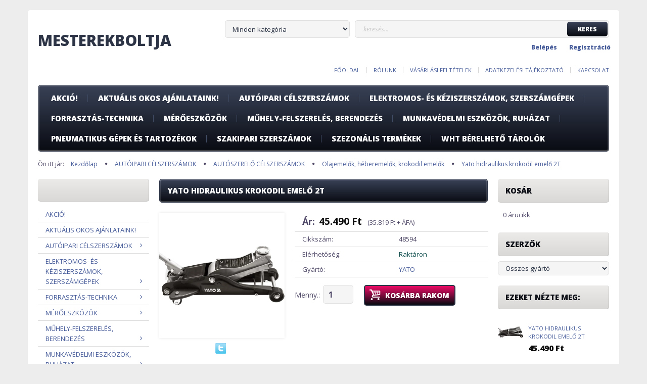

--- FILE ---
content_type: text/html; charset=UTF-8
request_url: https://mesterekboltja.hu/yato-hidraulikus-krokodil-emelo-2t-6180
body_size: 78340
content:
<!DOCTYPE html>
<!--[if lt IE 7]>      <html class="no-js lt-ie10 lt-ie9 lt-ie8 lt-ie7" lang="hu" dir="ltr"> <![endif]-->
<!--[if IE 7]>         <html class="no-js lt-ie10 lt-ie9 lt-ie8" lang="hu" dir="ltr"> <![endif]-->
<!--[if IE 8]>         <html class="no-js lt-ie10 lt-ie9" lang="hu" dir="ltr"> <![endif]-->
<!--[if IE 9]>         <html class="no-js lt-ie10" lang="hu" dir="ltr"> <![endif]-->
<!--[if gt IE 10]><!--> <html class="no-js" lang="hu" dir="ltr"> <!--<![endif]-->
<head>
    <title>Yato hidraulikus krokodil emelő 2T - Olajemelők, héberemelők, krokodil emelők</title>
    <meta charset="utf-8">
    <meta name="keywords" content="Yato hidraulikus krokodil emelő 2T, Olajemelők, héberemelők, krokodil emelők, szerszamplacc">
    <meta name="description" content="Yato hidraulikus krokodil emelő 2T 45.490 Ft-ért a Szerszámplacc szerszám webáruház Olajemelők, héberemelők, krokodil emelők kategóriájában. Vásárolj tőlünk szerszámot még ma.">
    <meta name="robots" content="index, follow">
    <link rel="image_src" href="https://mesterekboltja.cdn.shoprenter.hu/custom/mesterekboltja/image/data/product/Krokodil%20emel%C5%91k/14.JPG.webp?lastmod=1716629840.1667393704">
    <meta property="og:title" content="Yato hidraulikus krokodil emelő 2T" />
    <meta property="og:type" content="product" />
    <meta property="og:url" content="https://mesterekboltja.hu/yato-hidraulikus-krokodil-emelo-2t-6180" />
    <meta property="og:image" content="https://mesterekboltja.cdn.shoprenter.hu/custom/mesterekboltja/image/cache/w955h500/product/Krokodil%20emel%C5%91k/14.JPG.webp?lastmod=1716629840.1667393704" />
    <meta property="og:description" content="Kiváló minőségű alacsony profilú YATO autóemelő. A vízszintes tengelyen működő hidraulikus meghajtású emelő kar alapja. A jellemző, hogy a lift az alacsony kiindulási magasságot, így csúszik a jack alatt minden autót,..." />
    <link href="https://mesterekboltja.cdn.shoprenter.hu/custom/mesterekboltja/image/data/Logok/shoprlogo.jpg?lastmod=1471529501.1667393704" rel="icon" />
    <link href="https://mesterekboltja.cdn.shoprenter.hu/custom/mesterekboltja/image/data/Logok/shoprlogo.jpg?lastmod=1471529501.1667393704" rel="apple-touch-icon" />
    <base href="https://mesterekboltja.hu:443" />
    <meta name="google-site-verification" content="UpSXmGie7KHTrE3MAg_H0w3pVNxdbSEfteJza-u3Mfs" />

    <meta name="viewport" content="width=device-width, initial-scale=1">
            <link href="https://mesterekboltja.hu/yato-hidraulikus-krokodil-emelo-2t-6180" rel="canonical">
    
    <!-- Custom styles for this template -->
    <link rel="stylesheet" href="//maxcdn.bootstrapcdn.com/font-awesome/4.7.0/css/font-awesome.min.css">
            
        
        
    
            <link rel="stylesheet" href="https://mesterekboltja.cdn.shoprenter.hu/web/compiled/css/fancybox2.css?v=1768206879" media="screen">
            <link rel="stylesheet" href="https://mesterekboltja.cdn.shoprenter.hu/web/compiled/css/fonts.css?v=1768206879" media="screen">
            <link rel="stylesheet" href="https://mesterekboltja.cdn.shoprenter.hu/web/compiled/css/global_bootstrap.css?v=1768206879" media="screen">
            <link rel="stylesheet" href="//fonts.googleapis.com/css?family=Open+Sans:400,800italic,800,700italic,700,600italic,600,400italic,300italic,300&subset=latin-ext,latin" media="screen">
            <link rel="stylesheet" href="https://mesterekboltja.cdn.shoprenter.hu/custom/mesterekboltja/catalog/view/theme/modern2_blue/stylesheet/1648725232.1484139539.1711540992.1711540992.css?v=null.1667393704" media="screen">
        <script>
        window.nonProductQuality = 80;
    </script>
    <script src="//ajax.googleapis.com/ajax/libs/jquery/1.10.2/jquery.min.js"></script>
    <script>window.jQuery || document.write('<script src="https://mesterekboltja.cdn.shoprenter.hu/catalog/view/javascript/jquery/jquery-1.10.2.min.js?v=1484139539"><\/script>')</script>

            
            <script src="https://mesterekboltja.cdn.shoprenter.hu/web/compiled/js/countdown.js?v=1768206878"></script>
            
        <!-- Header JavaScript codes -->
            <script src="https://mesterekboltja.cdn.shoprenter.hu/web/compiled/js/legacy_newsletter.js?v=1768206878"></script>
                    <script src="https://mesterekboltja.cdn.shoprenter.hu/catalog/view/theme/modern2/javascript/template.js?v=1623854148"></script>
                    <script src="https://mesterekboltja.cdn.shoprenter.hu/web/compiled/js/base.js?v=1768206878"></script>
                    <script src="https://mesterekboltja.cdn.shoprenter.hu/web/compiled/js/fancybox2.js?v=1768206878"></script>
                    <script src="https://mesterekboltja.cdn.shoprenter.hu/web/compiled/js/before_starter2_productpage.js?v=1768206878"></script>
                    <script src="https://mesterekboltja.cdn.shoprenter.hu/web/compiled/js/before_starter2_head.js?v=1768206878"></script>
                    <script src="https://mesterekboltja.cdn.shoprenter.hu/web/compiled/js/base_bootstrap.js?v=1768206878"></script>
                    <script src="https://mesterekboltja.cdn.shoprenter.hu/web/compiled/js/before_starter.js?v=1768206878"></script>
                    <script src="https://mesterekboltja.cdn.shoprenter.hu/catalog/view/javascript/addtocart/addtocart.js?v=1726839966"></script>
                    <!-- Header jQuery onLoad scripts -->
    <script>
        window.countdownFormat = '%D:%H:%M:%S';
        //<![CDATA[
        var BASEURL = 'https://mesterekboltja.hu';
Currency = {"symbol_left":"","symbol_right":" Ft","decimal_place":0,"decimal_point":",","thousand_point":".","currency":"HUF","value":1};
var ShopRenter = ShopRenter || {}; ShopRenter.product = {"id":6180,"sku":"48594","currency":"HUF","unitName":"db","price":45490,"name":"Yato hidraulikus krokodil emel\u0151 2T","brand":"YATO","currentVariant":[],"parent":{"id":6180,"sku":"48594","unitName":"db","price":45490,"name":"Yato hidraulikus krokodil emel\u0151 2T"}};

        $(document).ready(function(){
        // DOM ready
            
                $('.fancybox').fancybox({
                    maxWidth: 820,
                    maxHeight: 650,
                    afterLoad: function(){
                        wrapCSS = $(this.element).data('fancybox-wrapcss');
                        if(wrapCSS){
                            $('.fancybox-wrap').addClass(wrapCSS);
                        }
                    },
                    helpers: {
                        thumbs: {
                            width: 50,
                            height: 50
                        }
                    }
                });
                $('.fancybox-inline').fancybox({
                    maxWidth: 820,
                    maxHeight: 650,
                    type:'inline'
                });
                

        // /DOM ready
        });
        $(window).load(function(){
        // OnLoad
            new WishlistHandler('wishlist-add','');


            $("#body .productscroller").each(function(){
                var max=0;
                $(this).find($(".list_prouctname")).each(function(){
                    var h = $(this).height();
                    max = h > max ? h : max;
                });
                $(this).find($(".list_prouctname")).each(function(){
                    $(this).height(max);
                });
            });
			$(".productscroller").auroraScroll({
				autoMode: "loop",
				frameRate: 30,
				speed: 1,
                elementClass: "product-snapshot",
				direction:-1,
				visible: 3,
				pauseAfter:false,
				horizontal: false 
				
			}, function(){
                initAurora();
            });
		

        // /OnLoad
        });
        //]]>
    </script>
    
        <script src="https://mesterekboltja.cdn.shoprenter.hu/web/compiled/js/vue/manifest.bundle.js?v=1768206875"></script>
<script>
    var ShopRenter = ShopRenter || {};
    ShopRenter.onCartUpdate = function (callable) {
        document.addEventListener('cartChanged', callable)
    };
    ShopRenter.onItemAdd = function (callable) {
        document.addEventListener('AddToCart', callable)
    };
    ShopRenter.onItemDelete = function (callable) {
        document.addEventListener('deleteCart', callable)
    };
    ShopRenter.onSearchResultViewed = function (callable) {
        document.addEventListener('AuroraSearchResultViewed', callable)
    };
    ShopRenter.onSubscribedForNewsletter = function (callable) {
        document.addEventListener('AuroraSubscribedForNewsletter', callable)
    };
    ShopRenter.onCheckoutInitiated = function (callable) {
        document.addEventListener('AuroraCheckoutInitiated', callable)
    };
    ShopRenter.onCheckoutShippingInfoAdded = function (callable) {
        document.addEventListener('AuroraCheckoutShippingInfoAdded', callable)
    };
    ShopRenter.onCheckoutPaymentInfoAdded = function (callable) {
        document.addEventListener('AuroraCheckoutPaymentInfoAdded', callable)
    };
    ShopRenter.onCheckoutOrderConfirmed = function (callable) {
        document.addEventListener('AuroraCheckoutOrderConfirmed', callable)
    };
    ShopRenter.onCheckoutOrderPaid = function (callable) {
        document.addEventListener('AuroraOrderPaid', callable)
    };
    ShopRenter.onCheckoutOrderPaidUnsuccessful = function (callable) {
        document.addEventListener('AuroraOrderPaidUnsuccessful', callable)
    };
    ShopRenter.onProductPageViewed = function (callable) {
        document.addEventListener('AuroraProductPageViewed', callable)
    };
    ShopRenter.onMarketingConsentChanged = function (callable) {
        document.addEventListener('AuroraMarketingConsentChanged', callable)
    };
    ShopRenter.onCustomerRegistered = function (callable) {
        document.addEventListener('AuroraCustomerRegistered', callable)
    };
    ShopRenter.onCustomerLoggedIn = function (callable) {
        document.addEventListener('AuroraCustomerLoggedIn', callable)
    };
    ShopRenter.onCustomerUpdated = function (callable) {
        document.addEventListener('AuroraCustomerUpdated', callable)
    };
    ShopRenter.onCartPageViewed = function (callable) {
        document.addEventListener('AuroraCartPageViewed', callable)
    };
    ShopRenter.customer = {"userId":0,"userClientIP":"3.14.9.112","userGroupId":8,"customerGroupTaxMode":"gross","customerGroupPriceMode":"gross_net_tax","email":"","phoneNumber":"","name":{"firstName":"","lastName":""}};
    ShopRenter.theme = {"name":"modern2_blue","family":"modern2","parent":"bootstrap"};
    ShopRenter.shop = {"name":"mesterekboltja","locale":"hu","currency":{"code":"HUF","rate":1},"domain":"mesterekboltja.myshoprenter.hu"};
    ShopRenter.page = {"route":"product\/product","queryString":"yato-hidraulikus-krokodil-emelo-2t-6180"};

    ShopRenter.formSubmit = function (form, callback) {
        callback();
    };

    let loadedAsyncScriptCount = 0;
    function asyncScriptLoaded(position) {
        loadedAsyncScriptCount++;
        if (position === 'body') {
            if (document.querySelectorAll('.async-script-tag').length === loadedAsyncScriptCount) {
                if (/complete|interactive|loaded/.test(document.readyState)) {
                    document.dispatchEvent(new CustomEvent('asyncScriptsLoaded', {}));
                } else {
                    document.addEventListener('DOMContentLoaded', () => {
                        document.dispatchEvent(new CustomEvent('asyncScriptsLoaded', {}));
                    });
                }
            }
        }
    }
</script>


                    <script type="text/javascript" src="https://mesterekboltja.cdn.shoprenter.hu/web/compiled/js/vue/customerEventDispatcher.bundle.js?v=1768206875"></script>




        <!-- Custom header scripts -->
    <script id="barat_hud_sr_script">if(document.getElementById("fbarat")===null){var hst = document.createElement("script");hst.src = "//admin.fogyasztobarat.hu/h-api.js";hst.type = "text/javascript";hst.setAttribute("data-id", "NGUFD44B");hst.setAttribute("id", "fbarat");var hs = document.getElementById("barat_hud_sr_script");hs.parentNode.insertBefore(hst, hs);}</script>
    
                
            
            
            
            <script type="text/javascript"src="https://mesterekboltja.cdn.shoprenter.hu/web/compiled/js/vue/dataLayer.bundle.js?v=1768206875"></script>
            
            
            
            
    
</head>

<body id="body" class="bootstrap-body page-body flypage_body body-pathway-top desktop-device-body body-pathway-top modern2_blue-body" role="document">
            
    
<div id="fb-root"></div>
<script>(function (d, s, id) {
        var js, fjs = d.getElementsByTagName(s)[0];
        if (d.getElementById(id)) return;
        js = d.createElement(s);
        js.id = id;
        js.src = "//connect.facebook.net/hu_HU/sdk/xfbml.customerchat.js#xfbml=1&version=v2.12&autoLogAppEvents=1";
        fjs.parentNode.insertBefore(js, fjs);
    }(document, "script", "facebook-jssdk"));
</script>



            
    
                <!-- cached -->













    <link media="screen and (max-width: 992px)" rel="stylesheet" href="https://mesterekboltja.cdn.shoprenter.hu/catalog/view/javascript/jquery/jquery-mmenu/dist/css/jquery.mmenu.all.css?v=1484139539">
    <script src="https://mesterekboltja.cdn.shoprenter.hu/catalog/view/javascript/jquery/jquery-mmenu/dist/js/jquery.mmenu.all.min.js?v=1484139539"></script>
        <script src="https://mesterekboltja.cdn.shoprenter.hu/catalog/view/javascript/jquery/product_count_in_cart.js?v=1530610005"></script>

    <script>
        $(document).ready(function(){$('#categorytree-nav').mmenu({navbar:{title:'Termékek'},extensions:["theme-dark","border-full"],offCanvas:{position:"left",zposition:"back"},counters:true,searchfield:{add:true,search:true,placeholder:'keresés',noResults:''}});$('#menu-nav').mmenu({navbar:{title:'Menü'},extensions:["theme-dark","border-full"],offCanvas:{position:"right",zposition:"back"},counters:true,searchfield:{add:true,search:true,placeholder:'keresés',noResults:''}});function setLanguagesMobile(type){$('.'+type+'-change-mobile').click(function(e){e.preventDefault();$('#'+type+'_value_mobile').attr('value',$(this).data('value'));$('#mobile_'+type+'_form').submit();});}
setLanguagesMobile('language');setLanguagesMobile('currency');});    </script>

    <form action="index.php" method="post" enctype="multipart/form-data" id="mobile_currency_form">
        <input id="currency_value_mobile" type="hidden" value="" name="currency_id"/>
    </form>

    <form action="index.php" method="post" enctype="multipart/form-data" id="mobile_language_form">
        <input id="language_value_mobile" type="hidden" value="" name="language_code"/>
    </form>

            <div id="categorytree-nav">
            <ul>
                    
    <li>
    <a href="https://mesterekboltja.hu/akcio-898">            <h3 class="category-list-link-text">AKCIÓ!</h3>
        </a>
    </li><li>
    <a href="https://mesterekboltja.hu/aktualis-okos-ajanlataink-899">            <h3 class="category-list-link-text">Aktuális OKOS ajánlataink!</h3>
        </a>
    </li><li>
    <a href="https://mesterekboltja.hu/autoipari-celszerszamok-908">            <h3 class="category-list-link-text">AUTÓIPARI CÉLSZERSZÁMOK</h3>
        </a>
            <ul><li>
    <a href="https://mesterekboltja.hu/autoipari-celszerszamok-908/anyacsavar-roppanto-1353">            Anyacsavar roppantó 
        </a>
    </li><li>
    <a href="https://mesterekboltja.hu/autoipari-celszerszamok-908/autofelszereles-1264">            Autófelszerelés
        </a>
    </li><li>
    <a href="https://mesterekboltja.hu/autoipari-celszerszamok-908/autoszerelo-celszerszamok-1260">            AUTÓSZERELŐ CÉLSZERSZÁMOK
        </a>
            <ul><li>
    <a href="https://mesterekboltja.hu/autoipari-celszerszamok-908/autoszerelo-celszerszamok-1260/akkumulatoros-inditok-bikazok-1440">            Akkumulátoros Indítók, bikázók 
        </a>
    </li><li>
    <a href="https://mesterekboltja.hu/autoipari-celszerszamok-908/autoszerelo-celszerszamok-1260/alkatreszmosok-1419">            Alkatrészmosók
        </a>
    </li><li>
    <a href="https://mesterekboltja.hu/autoipari-celszerszamok-908/autoszerelo-celszerszamok-1260/alu-forr-1591">            Alu-forr 
        </a>
    </li><li>
    <a href="https://mesterekboltja.hu/autoipari-celszerszamok-908/autoszerelo-celszerszamok-1260/auto-huto-es-klimaszereles-1403">            Autó hűtő-és klímaszerelés
        </a>
    </li><li>
    <a href="https://mesterekboltja.hu/autoipari-celszerszamok-908/autoszerelo-celszerszamok-1260/autoipari-kiegeszitok-kellekek-1420">            Autóipari fogók és kiegészítők
        </a>
    </li><li>
    <a href="https://mesterekboltja.hu/autoipari-celszerszamok-908/autoszerelo-celszerszamok-1260/autoipari-kiegeszitok-kellekek-2-1475">            AUTÓIPARI KIEGÉSZÍTŐK, KELLÉKEK 2
        </a>
    </li><li>
    <a href="https://mesterekboltja.hu/autoipari-celszerszamok-908/autoszerelo-celszerszamok-1260/autovillamossagi-eszkozok-1438">            Autóvillamossági eszközök
        </a>
    </li><li>
    <a href="https://mesterekboltja.hu/autoipari-celszerszamok-908/autoszerelo-celszerszamok-1260/betuszambeutok-1545">            Betü,Számbeütök 
        </a>
    </li><li>
    <a href="https://mesterekboltja.hu/autoipari-celszerszamok-908/autoszerelo-celszerszamok-1260/biztositekok-szerelesi-szoniterek-1422">            Biztosítékok, szerelési szoniterek
        </a>
    </li><li>
    <a href="https://mesterekboltja.hu/autoipari-celszerszamok-908/autoszerelo-celszerszamok-1260/dugokulcs-tartok-tarto-sinek-1559">            Dugókulcs tartók, tartó sínek  
        </a>
    </li><li>
    <a href="https://mesterekboltja.hu/autoipari-celszerszamok-908/autoszerelo-celszerszamok-1260/endoszkop-stroboszkop-1427">            Endoszkóp, stroboszkóp 
        </a>
    </li><li>
    <a href="https://mesterekboltja.hu/autoipari-celszerszamok-908/autoszerelo-celszerszamok-1260/tarcsafek-szereles-1409">            Fék szerelés
        </a>
    </li><li>
    <a href="https://mesterekboltja.hu/autoipari-celszerszamok-908/autoszerelo-celszerszamok-1260/felszedok-magneses-felszedok-1425">            Felszedők, mágneses felszedők
        </a>
    </li><li>
    <a href="https://mesterekboltja.hu/autoipari-celszerszamok-908/autoszerelo-celszerszamok-1260/felulettomitok-1602">            Felülettömítők
        </a>
    </li><li>
    <a href="https://mesterekboltja.hu/autoipari-celszerszamok-908/autoszerelo-celszerszamok-1260/frezer-marokturbo-marok-1661">            Frézer marók,turbó marók
        </a>
    </li><li>
    <a href="https://mesterekboltja.hu/autoipari-celszerszamok-908/autoszerelo-celszerszamok-1260/futomu-gombfejszerelok-1421">            Futómű, gombfejszerelők
        </a>
    </li><li>
    <a href="https://mesterekboltja.hu/autoipari-celszerszamok-908/autoszerelo-celszerszamok-1260/generator-szereles-1406">            Generátor szerelés
        </a>
    </li><li>
    <a href="https://mesterekboltja.hu/autoipari-celszerszamok-908/autoszerelo-celszerszamok-1260/gyertya-menetjavitok-1585">            Gyertya menetjavítók 
        </a>
    </li><li>
    <a href="https://mesterekboltja.hu/autoipari-celszerszamok-908/autoszerelo-celszerszamok-1260/gyuru-osszehuzato-dugattyugyuru-berako-1434">            gyűrű összehuzató, dugattyúgyűrű berakó
        </a>
    </li><li>
    <a href="https://mesterekboltja.hu/autoipari-celszerszamok-908/autoszerelo-celszerszamok-1260/indukcios-hevitok-1441">            Indukciós hevítők
        </a>
    </li><li>
    <a href="https://mesterekboltja.hu/autoipari-celszerszamok-908/autoszerelo-celszerszamok-1260/kerekszerelo-szerszamok-1414">            Kerékszerelő szerszámok
        </a>
    </li><li>
    <a href="https://mesterekboltja.hu/autoipari-celszerszamok-908/autoszerelo-celszerszamok-1260/kipufogo-szereles-1404">            Kipufogó szerelés
        </a>
    </li><li>
    <a href="https://mesterekboltja.hu/autoipari-celszerszamok-908/autoszerelo-celszerszamok-1260/kormanymu-szerelesi-eszkozok-1437">            Kormánymű szerelési eszközök
        </a>
    </li><li>
    <a href="https://mesterekboltja.hu/autoipari-celszerszamok-908/autoszerelo-celszerszamok-1260/kormoskulcsok-1423">            Körmöskulcsok
        </a>
    </li><li>
    <a href="https://mesterekboltja.hu/autoipari-celszerszamok-908/autoszerelo-celszerszamok-1260/kuplung-szereles-1407">            Kuplung szerelés
        </a>
    </li><li>
    <a href="https://mesterekboltja.hu/autoipari-celszerszamok-908/autoszerelo-celszerszamok-1260/lengescsillapito-szereles-1411">            Lengéscsillapító szerelés
        </a>
    </li><li>
    <a href="https://mesterekboltja.hu/autoipari-celszerszamok-908/autoszerelo-celszerszamok-1260/motorvezerles-szereles-1415">            Motor vezérlés, szerelés
        </a>
    </li><li>
    <a href="https://mesterekboltja.hu/autoipari-celszerszamok-908/autoszerelo-celszerszamok-1260/nyomas-es-vesztesegmerok-1600">            Nyomás és veszteségmérők
        </a>
    </li><li>
    <a href="https://mesterekboltja.hu/autoipari-celszerszamok-908/autoszerelo-celszerszamok-1260/olaj-betolto-olaj-pumpa-1604">            Olaj betöltő, olaj pumpa
        </a>
    </li><li>
    <a href="https://mesterekboltja.hu/autoipari-celszerszamok-908/autoszerelo-celszerszamok-1260/olajelszivo-pumpak-1603">            Olajelszívó pumpák 
        </a>
    </li><li>
    <a href="https://mesterekboltja.hu/autoipari-celszerszamok-908/autoszerelo-celszerszamok-1260/olajemelok-heberemelok-krokodil-emelok-1428">            Olajemelők, héberemelők, krokodil emelők
        </a>
    </li><li>
    <a href="https://mesterekboltja.hu/autoipari-celszerszamok-908/autoszerelo-celszerszamok-1260/olajszuro-leszedok-1429">            Olajszűrő leszedők
        </a>
    </li><li>
    <a href="https://mesterekboltja.hu/autoipari-celszerszamok-908/autoszerelo-celszerszamok-1260/onindito-kulcsok-1435">            Önindító kulcsok
        </a>
    </li><li>
    <a href="https://mesterekboltja.hu/autoipari-celszerszamok-908/autoszerelo-celszerszamok-1260/fek-szereles-fekcso-peremezo-1405">            Peremezők
        </a>
    </li><li>
    <a href="https://mesterekboltja.hu/autoipari-celszerszamok-908/autoszerelo-celszerszamok-1260/pontozok-1570">            Pontozók
        </a>
    </li><li>
    <a href="https://mesterekboltja.hu/autoipari-celszerszamok-908/autoszerelo-celszerszamok-1260/refraktomeer-folyadek-merok-1424">            Refraktoméer, folyadék mérők
        </a>
    </li><li>
    <a href="https://mesterekboltja.hu/autoipari-celszerszamok-908/autoszerelo-celszerszamok-1260/specialis-kulcsok-1436">            Speciális kulcsok
        </a>
    </li><li>
    <a href="https://mesterekboltja.hu/autoipari-celszerszamok-908/autoszerelo-celszerszamok-1260/specialis-kulonleges-fogok-1571">            Speciális Különleges fogók 
        </a>
    </li><li>
    <a href="https://mesterekboltja.hu/autoipari-celszerszamok-908/autoszerelo-celszerszamok-1260/szelep-szeleprugo-szereles-1408">            Szelep, szeleprugó szerelés
        </a>
    </li><li>
    <a href="https://mesterekboltja.hu/autoipari-celszerszamok-908/autoszerelo-celszerszamok-1260/keszletek-1413">            Szerelés kiegészítő készletek 
        </a>
    </li><li>
    <a href="https://mesterekboltja.hu/autoipari-celszerszamok-908/autoszerelo-celszerszamok-1260/szerelo-lampak-fejlampak-1416">            Szerelő lámpák, fejlámpák
        </a>
    </li><li>
    <a href="https://mesterekboltja.hu/autoipari-celszerszamok-908/autoszerelo-celszerszamok-1260/szerelobakok-1418">            Szerelőbakok
        </a>
    </li><li>
    <a href="https://mesterekboltja.hu/autoipari-celszerszamok-908/autoszerelo-celszerszamok-1260/szerszamtartok-magnestalcak-1417">            Szerszámtartók, mágnestálcák
        </a>
    </li><li>
    <a href="https://mesterekboltja.hu/autoipari-celszerszamok-908/autoszerelo-celszerszamok-1260/tapadas-gel-1631">            Tapadás gél
        </a>
    </li><li>
    <a href="https://mesterekboltja.hu/autoipari-celszerszamok-908/autoszerelo-celszerszamok-1260/tapadas-gel-menet-rogzito-1630">            Tapadás gél menet rögzítő
        </a>
    </li><li>
    <a href="https://mesterekboltja.hu/autoipari-celszerszamok-908/autoszerelo-celszerszamok-1260/tesztelo-mero-ellenorzo-eszkozok-1412">            Tesztelő, mérő, ellenőrző eszközök
        </a>
    </li><li>
    <a href="https://mesterekboltja.hu/autoipari-celszerszamok-908/autoszerelo-celszerszamok-1260/tomlobilincsek-bilincsek-1674">            Tömlőbilincsek, bilincsek
        </a>
    </li><li>
    <a href="https://mesterekboltja.hu/autoipari-celszerszamok-908/autoszerelo-celszerszamok-1260/tortcsavar-kiszedo-1426">            Törtcsavar kiszedő
        </a>
    </li><li>
    <a href="https://mesterekboltja.hu/autoipari-celszerszamok-908/autoszerelo-celszerszamok-1260/turbo-szereles-1569">            Turbó szerelés  
        </a>
    </li><li>
    <a href="https://mesterekboltja.hu/autoipari-celszerszamok-908/autoszerelo-celszerszamok-1260/vezermutengely-rogzitok-beallitok-1410">            Vezérműtengely rögzítők, beállítók
        </a>
    </li></ul>
    </li><li>
    <a href="https://mesterekboltja.hu/autoipari-celszerszamok-908/crowa-hajtokarok-1493">            CROWA HAJTÓKAROK
        </a>
            <ul><li>
    <a href="https://mesterekboltja.hu/autoipari-celszerszamok-908/crowa-hajtokarok-1493/l-hajtokar-1495">            &quot;L&quot; hajtókar
        </a>
            <ul><li>
    <a href="https://mesterekboltja.hu/autoipari-celszerszamok-908/crowa-hajtokarok-1493/l-hajtokar-1495/1-l-hajtokar-1503">            1 &quot; L hajtókar
        </a>
    </li><li>
    <a href="https://mesterekboltja.hu/autoipari-celszerszamok-908/crowa-hajtokarok-1493/l-hajtokar-1495/12-l-hajtokar-1501">            1/2 &quot;  L hajtókar
        </a>
    </li><li>
    <a href="https://mesterekboltja.hu/autoipari-celszerszamok-908/crowa-hajtokarok-1493/l-hajtokar-1495/34-l-hajtokar-1502">            3/4&quot; L hajtókar
        </a>
    </li></ul>
    </li><li>
    <a href="https://mesterekboltja.hu/autoipari-celszerszamok-908/crowa-hajtokarok-1493/t-csuszo-hajto-karok-1497">            &quot;T&quot; CSÚSZÓ HAJTÓ KAROK
        </a>
            <ul><li>
    <a href="https://mesterekboltja.hu/autoipari-celszerszamok-908/crowa-hajtokarok-1493/t-csuszo-hajto-karok-1497/1-t-csuszo-hajtokarok-1504">            1&quot; T CSÚSZÓ HAJTÓKAROK
        </a>
    </li><li>
    <a href="https://mesterekboltja.hu/autoipari-celszerszamok-908/crowa-hajtokarok-1493/t-csuszo-hajto-karok-1497/12-t-csuszo-hajtokarok-1506">            1/2 &quot; T CSÚSZÓ HAJTÓKAROK
        </a>
    </li><li>
    <a href="https://mesterekboltja.hu/autoipari-celszerszamok-908/crowa-hajtokarok-1493/t-csuszo-hajto-karok-1497/14-t-csuszo-hajtokarok-1507">            1/4&quot; T CSÚSZÓ HAJTÓKAROK
        </a>
    </li><li>
    <a href="https://mesterekboltja.hu/autoipari-celszerszamok-908/crowa-hajtokarok-1493/t-csuszo-hajto-karok-1497/34-t-csuszo-hajtokarok-1505">            3/4&quot; T CSÚSZÓ HAJTÓKAROK
        </a>
    </li><li>
    <a href="https://mesterekboltja.hu/autoipari-celszerszamok-908/crowa-hajtokarok-1493/t-csuszo-hajto-karok-1497/38-t-csuszo-hajtokarok-1508">            3/8&quot; T CSÚSZÓ HAJTÓKAROK
        </a>
    </li></ul>
    </li><li>
    <a href="https://mesterekboltja.hu/autoipari-celszerszamok-908/crowa-hajtokarok-1493/t-kulcsok-1494">            &quot;T&quot; KULCSOK
        </a>
            <ul><li>
    <a href="https://mesterekboltja.hu/autoipari-celszerszamok-908/crowa-hajtokarok-1493/t-kulcsok-1494/t-fogantyus-dugokulcs-1525">            T FOGANTYÚS DUGÓKULCS
        </a>
    </li><li>
    <a href="https://mesterekboltja.hu/autoipari-celszerszamok-908/crowa-hajtokarok-1493/t-kulcsok-1494/t-kulcs-kardancsuklos-csuklos-1524">            T KULCS, KARDÁNCSUKLÓS, CSUKLÓS
        </a>
    </li></ul>
    </li><li>
    <a href="https://mesterekboltja.hu/autoipari-celszerszamok-908/crowa-hajtokarok-1493/crowa-racsnis-hajtokar-1500">            CROWA RACSNIS HAJTÓKAR
        </a>
            <ul><li>
    <a href="https://mesterekboltja.hu/autoipari-celszerszamok-908/crowa-hajtokarok-1493/crowa-racsnis-hajtokar-1500/1-crowa-racsnis-hajtokar-1517">            1&quot; CROWA RACSNIS HAJTÓKAR
        </a>
    </li><li>
    <a href="https://mesterekboltja.hu/autoipari-celszerszamok-908/crowa-hajtokarok-1493/crowa-racsnis-hajtokar-1500/12-crowa-racsnis-hajtokar-1521">            1/2&quot; CROWA RACSNIS HAJTÓKAR
        </a>
    </li><li>
    <a href="https://mesterekboltja.hu/autoipari-celszerszamok-908/crowa-hajtokarok-1493/crowa-racsnis-hajtokar-1500/14-crowa-racsnis-hajtokar-1518">            1/4&quot; CROWA RACSNIS HAJTÓKAR
        </a>
    </li><li>
    <a href="https://mesterekboltja.hu/autoipari-celszerszamok-908/crowa-hajtokarok-1493/crowa-racsnis-hajtokar-1500/34-crowa-racsnis-hajtokar-1520">            3/4&quot; CROWA RACSNIS HAJTÓKAR
        </a>
    </li><li>
    <a href="https://mesterekboltja.hu/autoipari-celszerszamok-908/crowa-hajtokarok-1493/crowa-racsnis-hajtokar-1500/38-crowa-racsnis-hajtokar-1519">            3/8&quot; CROWA RACSNIS HAJTÓKAR
        </a>
    </li></ul>
    </li><li>
    <a href="https://mesterekboltja.hu/autoipari-celszerszamok-908/crowa-hajtokarok-1493/gepi-toldoszar-1499">            GÉPI TOLDÓSZÁR
        </a>
            <ul><li>
    <a href="https://mesterekboltja.hu/autoipari-celszerszamok-908/crowa-hajtokarok-1493/gepi-toldoszar-1499/1-gepi-toldoszar-1516">            1&quot; GÉPI TOLDÓSZÁR
        </a>
    </li><li>
    <a href="https://mesterekboltja.hu/autoipari-celszerszamok-908/crowa-hajtokarok-1493/gepi-toldoszar-1499/12-gepi-toldoszar-1514">            1/2&quot; GÉPI TOLDÓSZÁR
        </a>
    </li><li>
    <a href="https://mesterekboltja.hu/autoipari-celszerszamok-908/crowa-hajtokarok-1493/gepi-toldoszar-1499/34-gepi-toldoszar-1515">            3/4&quot; GÉPI TOLDÓSZÁR
        </a>
    </li></ul>
    </li><li>
    <a href="https://mesterekboltja.hu/autoipari-celszerszamok-908/crowa-hajtokarok-1493/csuklos-hajtokar-toldoszar-1496">            T csuklós,T hajtokar ,Hajtószár 
        </a>
    </li><li>
    <a href="https://mesterekboltja.hu/autoipari-celszerszamok-908/crowa-hajtokarok-1493/toldoszarak-1498">            TOLDÓSZÁRAK
        </a>
            <ul><li>
    <a href="https://mesterekboltja.hu/autoipari-celszerszamok-908/crowa-hajtokarok-1493/toldoszarak-1498/1-toldoszarak-1510">            1&quot; TOLDÓSZÁRAK
        </a>
    </li><li>
    <a href="https://mesterekboltja.hu/autoipari-celszerszamok-908/crowa-hajtokarok-1493/toldoszarak-1498/12-toldoszar-1512">            1/2&quot; TOLDÓSZÁR
        </a>
    </li><li>
    <a href="https://mesterekboltja.hu/autoipari-celszerszamok-908/crowa-hajtokarok-1493/toldoszarak-1498/14-toldoszarak-1509">            1/4&quot; TOLDÓSZÁRAK
        </a>
    </li><li>
    <a href="https://mesterekboltja.hu/autoipari-celszerszamok-908/crowa-hajtokarok-1493/toldoszarak-1498/34-toldoszar-1513">            3/4&quot; TOLDÓSZÁR
        </a>
    </li><li>
    <a href="https://mesterekboltja.hu/autoipari-celszerszamok-908/crowa-hajtokarok-1493/toldoszarak-1498/38-toldoszarak-1511">            3/8&quot; TOLDÓSZÁRAK
        </a>
    </li></ul>
    </li></ul>
    </li><li>
    <a href="https://mesterekboltja.hu/autoipari-celszerszamok-908/csapagypersely-es-csapagy-szereles-1352">            Csapágypersely és csapágy szerelés 
        </a>
    </li><li>
    <a href="https://mesterekboltja.hu/autoipari-celszerszamok-908/csapszegkiuto-hidegvago-1533">            Csapszegkiütő, hidegvágó
        </a>
    </li><li>
    <a href="https://mesterekboltja.hu/autoipari-celszerszamok-908/dugokulcs-bithegy-keszletek-1261">            DUGÓKULCS BITHEGY KÉSZLETEK
        </a>
    </li><li>
    <a href="https://mesterekboltja.hu/autoipari-celszerszamok-908/dugokulcsok-1263">            DUGÓKULCSOK, ÁTALAKÍTÓK, TARTÓK
        </a>
            <ul><li>
    <a href="https://mesterekboltja.hu/autoipari-celszerszamok-908/dugokulcsok-1263/1-dugokulcsok-es-keszletek-1609">            1 &quot; DUGÓKULCSOK ÉS KÉSZLETEK
        </a>
    </li><li>
    <a href="https://mesterekboltja.hu/autoipari-celszerszamok-908/dugokulcsok-1263/1-e-torx-dugokulcsok-es-keszletek-1614">            1 &quot; E-TORX DUGÓKULCSOK ÉS KÉSZLETEK
        </a>
    </li><li>
    <a href="https://mesterekboltja.hu/autoipari-celszerszamok-908/dugokulcsok-1263/12-dugokulcsok-es-keszletek-1607">            1/2 &quot; DUGÓKULCSOK ÉS KÉSZLETEK
        </a>
    </li><li>
    <a href="https://mesterekboltja.hu/autoipari-celszerszamok-908/dugokulcsok-1263/12-e-torx-dugokulcsok-es-keszletek-1612">            1/2 &quot; E-TORX DUGÓKULCSOK ÉS KÉSZLETEK
        </a>
    </li><li>
    <a href="https://mesterekboltja.hu/autoipari-celszerszamok-908/dugokulcsok-1263/14-dugokulcsok-es-keszletek-1605">            1/4 &quot; DUGÓKULCSOK ÉS KÉSZLETEK
        </a>
    </li><li>
    <a href="https://mesterekboltja.hu/autoipari-celszerszamok-908/dugokulcsok-1263/14-e-torx-dugokulcsok-es-keszletek-1610">            1/4&quot; E-TORX  DUGÓKULCSOK ÉS KÉSZLETEK
        </a>
    </li><li>
    <a href="https://mesterekboltja.hu/autoipari-celszerszamok-908/dugokulcsok-1263/34-dugokulcsok-es-keszletek-1608">            3/4 &quot; DUGÓKULCSOK ÉS KÉSZLETEK
        </a>
    </li><li>
    <a href="https://mesterekboltja.hu/autoipari-celszerszamok-908/dugokulcsok-1263/34-e-torx-dugokulcsok-es-keszletek-1613">            3/4 &quot; E-TORX DUGÓKULCSOK ÉS KÉSZLETEK
        </a>
    </li><li>
    <a href="https://mesterekboltja.hu/autoipari-celszerszamok-908/dugokulcsok-1263/38-dugokulcsok-es-keszletek-1606">            3/8 &quot; DUGÓKULCSOK ÉS KÉSZLETEK
        </a>
    </li><li>
    <a href="https://mesterekboltja.hu/autoipari-celszerszamok-908/dugokulcsok-1263/38-e-torx-dugokulcsok-es-keszletek-1611">            3/8 &quot; E-TORX DUGÓKULCSOK ÉS KÉSZLETEK
        </a>
    </li><li>
    <a href="https://mesterekboltja.hu/autoipari-celszerszamok-908/dugokulcsok-1263/atalakitok-adapterek-csuklos-adapterek-1615">            ÁTALAKÍTÓK, ADAPTEREK, CSUKLÓS ADAPTEREK
        </a>
    </li><li>
    <a href="https://mesterekboltja.hu/autoipari-celszerszamok-908/dugokulcsok-1263/dugokulcstartok-szerszamtarto-sinek-1616">            DUGÓKULCSTARTÓK, SZERSZÁMTARTÓ SINEK
        </a>
    </li><li>
    <a href="https://mesterekboltja.hu/autoipari-celszerszamok-908/dugokulcsok-1263/magneses-talcak-1618">            MÁGNESES TÁLCÁK
        </a>
    </li><li>
    <a href="https://mesterekboltja.hu/autoipari-celszerszamok-908/dugokulcsok-1263/szerszamtarto-magnesek-1617">            SZERSZÁMTARTÓ MÁGNESEK
        </a>
    </li></ul>
    </li><li>
    <a href="https://mesterekboltja.hu/autoipari-celszerszamok-908/infrared-homerok-1402">            Infrared hőmérők
        </a>
    </li><li>
    <a href="https://mesterekboltja.hu/autoipari-celszerszamok-908/karosszeria-lakatos-celszerszamok-1259">            KAROSSZÉRIA LAKATOS CÉLSZERSZÁMOK
        </a>
            <ul><li>
    <a href="https://mesterekboltja.hu/autoipari-celszerszamok-908/karosszeria-lakatos-celszerszamok-1259/ajto-es-karpit-szerelok-1399">            Ajtó és kárpit szerelők
        </a>
    </li><li>
    <a href="https://mesterekboltja.hu/autoipari-celszerszamok-908/karosszeria-lakatos-celszerszamok-1259/horpadasjavitok-1387">            Horpadásjavítók
        </a>
    </li><li>
    <a href="https://mesterekboltja.hu/autoipari-celszerszamok-908/karosszeria-lakatos-celszerszamok-1259/horpadasjavitok-spotterek-1392">            Horpadásjavítók, spotterek
        </a>
    </li><li>
    <a href="https://mesterekboltja.hu/autoipari-celszerszamok-908/karosszeria-lakatos-celszerszamok-1259/huzato-csipeszek-lancok-1393">            Huzató csipeszek, láncok
        </a>
    </li><li>
    <a href="https://mesterekboltja.hu/autoipari-celszerszamok-908/karosszeria-lakatos-celszerszamok-1259/huzatok-nyomatok-1388">            Huzatók, nyomatók
        </a>
    </li><li>
    <a href="https://mesterekboltja.hu/autoipari-celszerszamok-908/karosszeria-lakatos-celszerszamok-1259/karosszeria-idomok-1389">            Karosszéria idomok
        </a>
    </li><li>
    <a href="https://mesterekboltja.hu/autoipari-celszerszamok-908/karosszeria-lakatos-celszerszamok-1259/karosszeria-kalapacsok-1394">            Karosszéria kalapácsok
        </a>
    </li><li>
    <a href="https://mesterekboltja.hu/autoipari-celszerszamok-908/karosszeria-lakatos-celszerszamok-1259/karosszeria-plastic-1665">            Karosszéria Plastic
        </a>
    </li><li>
    <a href="https://mesterekboltja.hu/autoipari-celszerszamok-908/karosszeria-lakatos-celszerszamok-1259/karosszeria-reszelok-1395">            Karosszéria reszelők
        </a>
    </li><li>
    <a href="https://mesterekboltja.hu/autoipari-celszerszamok-908/karosszeria-lakatos-celszerszamok-1259/karosszerias-kanalvasak-pajszerek-1641">            Karosszériás kanálvasak, pajszerek
        </a>
    </li><li>
    <a href="https://mesterekboltja.hu/autoipari-celszerszamok-908/karosszeria-lakatos-celszerszamok-1259/karosszerias-lapos-vagok-oldalvagok-1396">            Karosszériás lapos vágók, oldalvágók
        </a>
    </li><li>
    <a href="https://mesterekboltja.hu/autoipari-celszerszamok-908/karosszeria-lakatos-celszerszamok-1259/lemezollok-1390">            Lemezollók
        </a>
    </li><li>
    <a href="https://mesterekboltja.hu/autoipari-celszerszamok-908/karosszeria-lakatos-celszerszamok-1259/levegos-csiszolo-szalagcsiszolo-1456">            Levegős csiszoló, szalagcsiszoló
        </a>
    </li><li>
    <a href="https://mesterekboltja.hu/autoipari-celszerszamok-908/karosszeria-lakatos-celszerszamok-1259/levegos-karosszeria-orrfuresz-1455">            Levegős karosszéria orrfűrész
        </a>
    </li><li>
    <a href="https://mesterekboltja.hu/autoipari-celszerszamok-908/karosszeria-lakatos-celszerszamok-1259/peremezok-lukasztok-1391">            Peremezők, lukasztók
        </a>
    </li><li>
    <a href="https://mesterekboltja.hu/autoipari-celszerszamok-908/karosszeria-lakatos-celszerszamok-1259/ponthegesztes-lefuro-1574">            Ponthegesztés lefúró 
        </a>
    </li><li>
    <a href="https://mesterekboltja.hu/autoipari-celszerszamok-908/karosszeria-lakatos-celszerszamok-1259/szelvedo-kivagok-1397">            Szélvédő kivágók
        </a>
    </li><li>
    <a href="https://mesterekboltja.hu/autoipari-celszerszamok-908/karosszeria-lakatos-celszerszamok-1259/szelvedo-tartok-1576">            szélvédő tartók 
        </a>
    </li><li>
    <a href="https://mesterekboltja.hu/autoipari-celszerszamok-908/karosszeria-lakatos-celszerszamok-1259/uvegfogok-tappancsok-1398">            Üvegfogók-tappancsok
        </a>
    </li></ul>
    </li><li>
    <a href="https://mesterekboltja.hu/autoipari-celszerszamok-908/alufelni-dugokulcs-1262">            KERÉK SZERELŐ SZERSZÁMOK
        </a>
            <ul><li>
    <a href="https://mesterekboltja.hu/autoipari-celszerszamok-908/alufelni-dugokulcs-1262/defekt-javito-szerszamok-termekek-1382">            DEFEKT JAVÍTÓ SZERSZÁMOK, TERMÉKEK
        </a>
    </li><li>
    <a href="https://mesterekboltja.hu/autoipari-celszerszamok-908/alufelni-dugokulcs-1262/gumiszerelo-ecsetek-1656">            GUMISZERELŐ ECSETEK
        </a>
    </li><li>
    <a href="https://mesterekboltja.hu/autoipari-celszerszamok-908/alufelni-dugokulcs-1262/kerekfujok-gumi-abroncs-fujok-oraval-1384">            KERÉKFÚJÓK, GUMI ABRONCS FÚJÓK ÓRÁVAL
        </a>
    </li><li>
    <a href="https://mesterekboltja.hu/autoipari-celszerszamok-908/alufelni-dugokulcs-1262/kerekszerelo-centirozo-fogok-1380">            KERÉKSZERELŐ, CENTÍROZÓ FOGÓK
        </a>
    </li><li>
    <a href="https://mesterekboltja.hu/autoipari-celszerszamok-908/alufelni-dugokulcs-1262/krokodilemelok-1431">            Krokodil emelők
        </a>
    </li><li>
    <a href="https://mesterekboltja.hu/autoipari-celszerszamok-908/alufelni-dugokulcs-1262/legkulcsfejek-alufelnikhez-1379">            LÉGKULCSFEJEK ALUFELNIKHEZ
        </a>
    </li><li>
    <a href="https://mesterekboltja.hu/autoipari-celszerszamok-908/alufelni-dugokulcs-1262/legkulcsok-1457">            Légkulcsok
        </a>
    </li><li>
    <a href="https://mesterekboltja.hu/autoipari-celszerszamok-908/alufelni-dugokulcs-1262/nyomatekkulcsok-nyomatek-sokszorozok-1430">            Nyomatékkulcsok, nyomaték sokszorozók
        </a>
    </li><li>
    <a href="https://mesterekboltja.hu/autoipari-celszerszamok-908/alufelni-dugokulcs-1262/pajszerek-gumiszerelo-vasak-1383">            PAJSZEREK, GUMISZERELŐ VASAK
        </a>
    </li><li>
    <a href="https://mesterekboltja.hu/autoipari-celszerszamok-908/alufelni-dugokulcs-1262/szelep-szerelo-szerszamok-1381">            SZELEP SZERELŐ SZERSZÁMOK
        </a>
    </li><li>
    <a href="https://mesterekboltja.hu/autoipari-celszerszamok-908/alufelni-dugokulcs-1262/teherauto-gumi-szerelo-keszlet-1400">            Teherautó gumi Szerelő készlet 
        </a>
    </li><li>
    <a href="https://mesterekboltja.hu/autoipari-celszerszamok-908/alufelni-dugokulcs-1262/utvecsavarozo-gepek-1385">            ÜTVECSAVAROZÓ GÉPEK
        </a>
    </li></ul>
    </li><li>
    <a href="https://mesterekboltja.hu/autoipari-celszerszamok-908/multimeterlakatfogohibrid-diagnosztika-1378">            Multiméter,lakatfogó,hibrid diagnosztika
        </a>
    </li><li>
    <a href="https://mesterekboltja.hu/autoipari-celszerszamok-908/szivattyukolajszivattyuk-1670">            Szivattyúk,olajszivattyúk
        </a>
    </li></ul>
    </li><li>
    <a href="https://mesterekboltja.hu/elektromos-es-keziszerszamok-szerszamgepek-903">            <h3 class="category-list-link-text">ELEKTROMOS- ÉS KÉZISZERSZÁMOK, SZERSZÁMGÉPEK</h3>
        </a>
            <ul><li>
    <a href="https://mesterekboltja.hu/elektromos-es-keziszerszamok-szerszamgepek-903/femipari-szalagfureszek-1189">             FÉMIPARI SZALAGFŰRÉSZEK
        </a>
    </li><li>
    <a href="https://mesterekboltja.hu/elektromos-es-keziszerszamok-szerszamgepek-903/aeg-akkumulatoros-keziszerszamok-1188">            AEG AKKUMULÁTOROS KÉZISZERSZÁMOK
        </a>
            <ul><li>
    <a href="https://mesterekboltja.hu/elektromos-es-keziszerszamok-szerszamgepek-903/aeg-akkumulatoros-keziszerszamok-1188/aeg-12-v-os-li-ion-akkus-keziszerszamok-lampak-1232">            AEG 12 V -os Li-ion akkus kéziszerszámok, lámpák
        </a>
    </li><li>
    <a href="https://mesterekboltja.hu/elektromos-es-keziszerszamok-szerszamgepek-903/aeg-akkumulatoros-keziszerszamok-1188/aeg-12-v-os-li-ion-akkus-tobbfunkcios-gepek-tartozekok-1233">            AEG 12 V -os Li-ion akkus többfunkciós gépek, tartozékok
        </a>
    </li><li>
    <a href="https://mesterekboltja.hu/elektromos-es-keziszerszamok-szerszamgepek-903/aeg-akkumulatoros-keziszerszamok-1188/aeg-144-v-os-li-ion-akkus-keziszerszamok-1234">            AEG 14,4 V -os Li-ion akkus kéziszerszámok 
        </a>
    </li><li>
    <a href="https://mesterekboltja.hu/elektromos-es-keziszerszamok-szerszamgepek-903/aeg-akkumulatoros-keziszerszamok-1188/aeg-18-v-os-erocsomagok-1237">            AEG 18 V -os erőcsomagok
        </a>
    </li><li>
    <a href="https://mesterekboltja.hu/elektromos-es-keziszerszamok-szerszamgepek-903/aeg-akkumulatoros-keziszerszamok-1188/aeg-18-v-os-li-ion-akkus-keziszerszamok-lampak-radiok-1235">            AEG 18 V -os Li-ion akkus kéziszerszámok, lámpák, rádiók
        </a>
    </li><li>
    <a href="https://mesterekboltja.hu/elektromos-es-keziszerszamok-szerszamgepek-903/aeg-akkumulatoros-keziszerszamok-1188/aeg-18-v-os-li-ion-akkus-tobbfunkcios-gepek-tartozekok-1236">            AEG 18 V -os Li-ion akkus többfunkciós gépek, tartozékok 
        </a>
    </li><li>
    <a href="https://mesterekboltja.hu/elektromos-es-keziszerszamok-szerszamgepek-903/aeg-akkumulatoros-keziszerszamok-1188/aeg-36-v-os-li-ion-akkus-keziszerszamok-1231">            AEG 3,6 V -os Li-ion akkus kéziszerszámok 
        </a>
    </li><li>
    <a href="https://mesterekboltja.hu/elektromos-es-keziszerszamok-szerszamgepek-903/aeg-akkumulatoros-keziszerszamok-1188/aeg-akkumulatorok-es-toltok-1238">            AEG akkumulátorok és töltők
        </a>
    </li></ul>
    </li><li>
    <a href="https://mesterekboltja.hu/elektromos-es-keziszerszamok-szerszamgepek-903/aeg-elektromos-keziszerszamok-1187">            AEG ELEKTROMOS KÉZISZERSZÁMOK
        </a>
            <ul><li>
    <a href="https://mesterekboltja.hu/elektromos-es-keziszerszamok-szerszamgepek-903/aeg-elektromos-keziszerszamok-1187/aeg-csavarbehajtok-1216">            AEG csavarbehajtók
        </a>
    </li><li>
    <a href="https://mesterekboltja.hu/elektromos-es-keziszerszamok-szerszamgepek-903/aeg-elektromos-keziszerszamok-1187/aeg-deltacsiszolok-1226">            AEG deltacsiszolók
        </a>
    </li><li>
    <a href="https://mesterekboltja.hu/elektromos-es-keziszerszamok-szerszamgepek-903/aeg-elektromos-keziszerszamok-1187/aeg-egyenes-csiszolok-1218">            AEG egyenes csiszolók
        </a>
    </li><li>
    <a href="https://mesterekboltja.hu/elektromos-es-keziszerszamok-szerszamgepek-903/aeg-elektromos-keziszerszamok-1187/aeg-excentrikus-csiszolok-1225">            AEG excentrikus csiszolók
        </a>
    </li><li>
    <a href="https://mesterekboltja.hu/elektromos-es-keziszerszamok-szerszamgepek-903/aeg-elektromos-keziszerszamok-1187/aeg-falhoronymarok-1217">            AEG falhoronymarók
        </a>
    </li><li>
    <a href="https://mesterekboltja.hu/elektromos-es-keziszerszamok-szerszamgepek-903/aeg-elektromos-keziszerszamok-1187/aeg-felsomarok-1220">            AEG felsőmarók
        </a>
    </li><li>
    <a href="https://mesterekboltja.hu/elektromos-es-keziszerszamok-szerszamgepek-903/aeg-elektromos-keziszerszamok-1187/aeg-furogepek-1211">            AEG fúrógépek
        </a>
    </li><li>
    <a href="https://mesterekboltja.hu/elektromos-es-keziszerszamok-szerszamgepek-903/aeg-elektromos-keziszerszamok-1187/aeg-furokalapacsok-furo-vesokalapacsok-1213">            AEG fúrókalapácsok, fúró-vésőkalapácsok
        </a>
    </li><li>
    <a href="https://mesterekboltja.hu/elektromos-es-keziszerszamok-szerszamgepek-903/aeg-elektromos-keziszerszamok-1187/aeg-gyalugepek-1221">            AEG gyalugépek
        </a>
    </li><li>
    <a href="https://mesterekboltja.hu/elektromos-es-keziszerszamok-szerszamgepek-903/aeg-elektromos-keziszerszamok-1187/aeg-gyemantfurok-1215">            AEG gyémántfúrók
        </a>
    </li><li>
    <a href="https://mesterekboltja.hu/elektromos-es-keziszerszamok-szerszamgepek-903/aeg-elektromos-keziszerszamok-1187/aeg-holegfuvok-1229">            AEG hőlégfúvók
        </a>
    </li><li>
    <a href="https://mesterekboltja.hu/elektromos-es-keziszerszamok-szerszamgepek-903/aeg-elektromos-keziszerszamok-1187/aeg-korfureszek-1223">            AEG körfűrészek
        </a>
    </li><li>
    <a href="https://mesterekboltja.hu/elektromos-es-keziszerszamok-szerszamgepek-903/aeg-elektromos-keziszerszamok-1187/aeg-polirozok-csiszolok-1219">            AEG polírozók, csiszolók
        </a>
    </li><li>
    <a href="https://mesterekboltja.hu/elektromos-es-keziszerszamok-szerszamgepek-903/aeg-elektromos-keziszerszamok-1187/aeg-rezgocsiszolok-1227">            AEG rezgőcsiszolók
        </a>
    </li><li>
    <a href="https://mesterekboltja.hu/elektromos-es-keziszerszamok-szerszamgepek-903/aeg-elektromos-keziszerszamok-1187/aeg-sarokcsiszolok-1210">            AEG sarokcsiszolók
        </a>
    </li><li>
    <a href="https://mesterekboltja.hu/elektromos-es-keziszerszamok-szerszamgepek-903/aeg-elektromos-keziszerszamok-1187/aeg-szablyafureszek-1224">            AEG szablyafűrészek
        </a>
    </li><li>
    <a href="https://mesterekboltja.hu/elektromos-es-keziszerszamok-szerszamgepek-903/aeg-elektromos-keziszerszamok-1187/aeg-szalagcsiszolok-1228">            AEG szalagcsiszolók
        </a>
    </li><li>
    <a href="https://mesterekboltja.hu/elektromos-es-keziszerszamok-szerszamgepek-903/aeg-elektromos-keziszerszamok-1187/aeg-szurofureszek-1222">            AEG szúrófűrészek
        </a>
    </li><li>
    <a href="https://mesterekboltja.hu/elektromos-es-keziszerszamok-szerszamgepek-903/aeg-elektromos-keziszerszamok-1187/aeg-tobbfunkcios-gepek-1230">            AEG többfunkciós gépek
        </a>
    </li><li>
    <a href="https://mesterekboltja.hu/elektromos-es-keziszerszamok-szerszamgepek-903/aeg-elektromos-keziszerszamok-1187/aeg-utvefurok-1212">            AEG ütvefúrók
        </a>
    </li><li>
    <a href="https://mesterekboltja.hu/elektromos-es-keziszerszamok-szerszamgepek-903/aeg-elektromos-keziszerszamok-1187/aeg-vesokalapacsok-bontokalapacsok-1214">            AEG vésőkalapácsok, bontókalapácsok
        </a>
    </li></ul>
    </li><li>
    <a href="https://mesterekboltja.hu/elektromos-es-keziszerszamok-szerszamgepek-903/allvanyos-asztali-furogepek-1190">            ÁLLVÁNYOS ASZTALI FÚRÓGÉPEK
        </a>
    </li><li>
    <a href="https://mesterekboltja.hu/elektromos-es-keziszerszamok-szerszamgepek-903/aramfejlesztok-agregatorok-1183">            ÁRAMFEJLESZTŐK, AGREGÁTOROK
        </a>
    </li><li>
    <a href="https://mesterekboltja.hu/elektromos-es-keziszerszamok-szerszamgepek-903/asztali-korfuresz-1202">            ASZTALI KÖRFŰRÉSZ
        </a>
    </li><li>
    <a href="https://mesterekboltja.hu/elektromos-es-keziszerszamok-szerszamgepek-903/bosch-akkumulatoros-keziszerszamok-1197">            BOSCH AKKUMULÁTOROS KÉZISZERSZÁMOK
        </a>
    </li><li>
    <a href="https://mesterekboltja.hu/elektromos-es-keziszerszamok-szerszamgepek-903/bosch-elektromos-keziszerszamok-1196">            BOSCH ELEKTROMOS KÉZISZERSZÁMOK
        </a>
    </li><li>
    <a href="https://mesterekboltja.hu/elektromos-es-keziszerszamok-szerszamgepek-903/csiszoloszalagok-1583">            Csiszolószalagok, kororngok
        </a>
    </li><li>
    <a href="https://mesterekboltja.hu/elektromos-es-keziszerszamok-szerszamgepek-903/darabolo-femfureszek-1584">            Daraboló fémfűrészek 
        </a>
    </li><li>
    <a href="https://mesterekboltja.hu/elektromos-es-keziszerszamok-szerszamgepek-903/dedra-elektromos-keziszerszamok-1200">            DEDRA ELEKTROMOS KÉZISZERSZÁMOK
        </a>
    </li><li>
    <a href="https://mesterekboltja.hu/elektromos-es-keziszerszamok-szerszamgepek-903/dekopirfureszek-1645">            Dekopírfűrészek
        </a>
    </li><li>
    <a href="https://mesterekboltja.hu/elektromos-es-keziszerszamok-szerszamgepek-903/dewalt-gepek-1596">            DEWALT gépek 
        </a>
    </li><li>
    <a href="https://mesterekboltja.hu/elektromos-es-keziszerszamok-szerszamgepek-903/elektromos-festekszoro-gepek-1199">            ELEKTROMOS FESTÉKSZÓRÓ GÉPEK
        </a>
            <ul><li>
    <a href="https://mesterekboltja.hu/elektromos-es-keziszerszamok-szerszamgepek-903/elektromos-festekszoro-gepek-1199/flex-sarokcsiszolok-1257">            FLEX sarokcsiszolók
        </a>
    </li></ul>
    </li><li>
    <a href="https://mesterekboltja.hu/elektromos-es-keziszerszamok-szerszamgepek-903/elektromos-lancfureszek-1666">            Elektromos láncfűrészek
        </a>
    </li><li>
    <a href="https://mesterekboltja.hu/elektromos-es-keziszerszamok-szerszamgepek-903/kiegeszitok-1193">            ELEKTROMOS SZERSZÁM KIEGÉSZÍTŐK
        </a>
    </li><li>
    <a href="https://mesterekboltja.hu/elektromos-es-keziszerszamok-szerszamgepek-903/elektromos-utvecsavarozok-1542">            Elektromos ütvecsavarozók 
        </a>
    </li><li>
    <a href="https://mesterekboltja.hu/elektromos-es-keziszerszamok-szerszamgepek-903/extol-szerszamgepek-1433">            EXTOL SZERSZÁMGÉPEK
        </a>
    </li><li>
    <a href="https://mesterekboltja.hu/elektromos-es-keziszerszamok-szerszamgepek-903/falcsiszolo-gepek-1198">            FALCSISZOLÓ GÉPEK
        </a>
    </li><li>
    <a href="https://mesterekboltja.hu/elektromos-es-keziszerszamok-szerszamgepek-903/flex-akkumulatoros-keziszerszamok-1205">            FLEX AKKUMULÁTOROS KÉZISZERSZÁMOK
        </a>
    </li><li>
    <a href="https://mesterekboltja.hu/elektromos-es-keziszerszamok-szerszamgepek-903/flex-elektromos-keziszerszamok-230-v-1204">            FLEX ELEKTROMOS KÉZISZERSZÁMOK (230 V)
        </a>
            <ul><li>
    <a href="https://mesterekboltja.hu/elektromos-es-keziszerszamok-szerszamgepek-903/flex-elektromos-keziszerszamok-230-v-1204/flex-femfelulet-megmunkalo-gepek-1277">            FLEX  fémfelület megmunkáló gépek
        </a>
    </li><li>
    <a href="https://mesterekboltja.hu/elektromos-es-keziszerszamok-szerszamgepek-903/flex-elektromos-keziszerszamok-230-v-1204/flex-betoncsiszolok-1268">            FLEX betoncsiszolók
        </a>
    </li><li>
    <a href="https://mesterekboltja.hu/elektromos-es-keziszerszamok-szerszamgepek-903/flex-elektromos-keziszerszamok-230-v-1204/flex-egyeb-csiszolok-1274">            FLEX egyéb csiszolók
        </a>
    </li><li>
    <a href="https://mesterekboltja.hu/elektromos-es-keziszerszamok-szerszamgepek-903/flex-elektromos-keziszerszamok-230-v-1204/flex-egyenes-csiszolok-1266">            FLEX egyenes csiszolók
        </a>
    </li><li>
    <a href="https://mesterekboltja.hu/elektromos-es-keziszerszamok-szerszamgepek-903/flex-elektromos-keziszerszamok-230-v-1204/flex-excentercsiszolok-1272">            FLEX excentercsiszolók
        </a>
    </li><li>
    <a href="https://mesterekboltja.hu/elektromos-es-keziszerszamok-szerszamgepek-903/flex-elektromos-keziszerszamok-230-v-1204/flex-falhoronymarok-fa-horonyvagok-1271">            FLEX falhoronymarók, fa horonyvágók
        </a>
    </li><li>
    <a href="https://mesterekboltja.hu/elektromos-es-keziszerszamok-szerszamgepek-903/flex-elektromos-keziszerszamok-230-v-1204/flex-fureszek-1267">            FLEX fűrészek
        </a>
    </li><li>
    <a href="https://mesterekboltja.hu/elektromos-es-keziszerszamok-szerszamgepek-903/flex-elektromos-keziszerszamok-230-v-1204/flex-furo-veso-es-bontokalapacsok-1270">            FLEX fúró-, véső- és bontókalapácsok
        </a>
    </li><li>
    <a href="https://mesterekboltja.hu/elektromos-es-keziszerszamok-szerszamgepek-903/flex-elektromos-keziszerszamok-230-v-1204/flex-hosszuszaru-es-rovidszaru-csiszolok-zsirafok-1280">            FLEX hosszúszárú és rövidszárú csiszolók (zsiráfok)
        </a>
    </li><li>
    <a href="https://mesterekboltja.hu/elektromos-es-keziszerszamok-szerszamgepek-903/flex-elektromos-keziszerszamok-230-v-1204/flex-keverogepek-1275">            FLEX keverőgépek
        </a>
    </li><li>
    <a href="https://mesterekboltja.hu/elektromos-es-keziszerszamok-szerszamgepek-903/flex-elektromos-keziszerszamok-230-v-1204/flex-polirozok-1276">            FLEX polírozók
        </a>
    </li><li>
    <a href="https://mesterekboltja.hu/elektromos-es-keziszerszamok-szerszamgepek-903/flex-elektromos-keziszerszamok-230-v-1204/flex-rezgocsiszolok-1273">            FLEX rezgőcsiszolók
        </a>
    </li><li>
    <a href="https://mesterekboltja.hu/elektromos-es-keziszerszamok-szerszamgepek-903/flex-elektromos-keziszerszamok-230-v-1204/flex-sarokcsiszolok-1265">            FLEX sarokcsiszolók
        </a>
    </li><li>
    <a href="https://mesterekboltja.hu/elektromos-es-keziszerszamok-szerszamgepek-903/flex-elektromos-keziszerszamok-230-v-1204/flex-stokkologepek-1278">            FLEX stokkológépek
        </a>
    </li><li>
    <a href="https://mesterekboltja.hu/elektromos-es-keziszerszamok-szerszamgepek-903/flex-elektromos-keziszerszamok-230-v-1204/flex-vizes-csapfurok-magfurok-zsaklyukfurok-1279">            FLEX vizes csapfúrók, magfúrók, zsáklyukfúrók
        </a>
    </li><li>
    <a href="https://mesterekboltja.hu/elektromos-es-keziszerszamok-szerszamgepek-903/flex-elektromos-keziszerszamok-230-v-1204/flex-vizes-kocsiszolok-1269">            FLEX vizes kőcsiszolók
        </a>
    </li></ul>
    </li><li>
    <a href="https://mesterekboltja.hu/elektromos-es-keziszerszamok-szerszamgepek-903/furo-kalapacsok-1634">            Fúró-kalapácsok
        </a>
    </li><li>
    <a href="https://mesterekboltja.hu/elektromos-es-keziszerszamok-szerszamgepek-903/futo-es-fozoberendezesek-1181">            FŰTŐ- ÉS FŐZŐBERENDEZÉSEK
        </a>
            <ul><li>
    <a href="https://mesterekboltja.hu/elektromos-es-keziszerszamok-szerszamgepek-903/futo-es-fozoberendezesek-1181/asztali-kempingfozo-959">            Asztali kempingfőző
        </a>
    </li><li>
    <a href="https://mesterekboltja.hu/elektromos-es-keziszerszamok-szerszamgepek-903/futo-es-fozoberendezesek-1181/elektromos-hosugarzo-956">            Elektromos hősugárzó
        </a>
    </li><li>
    <a href="https://mesterekboltja.hu/elektromos-es-keziszerszamok-szerszamgepek-903/futo-es-fozoberendezesek-1181/gaz-hosugarzo-958">            Gáz hősugárzó
        </a>
    </li><li>
    <a href="https://mesterekboltja.hu/elektromos-es-keziszerszamok-szerszamgepek-903/futo-es-fozoberendezesek-1181/gazego-960">            Gázégő
        </a>
    </li><li>
    <a href="https://mesterekboltja.hu/elektromos-es-keziszerszamok-szerszamgepek-903/futo-es-fozoberendezesek-1181/holegbefuvo-957">            Hőlégbefúvó
        </a>
    </li><li>
    <a href="https://mesterekboltja.hu/elektromos-es-keziszerszamok-szerszamgepek-903/futo-es-fozoberendezesek-1181/olajfuteses-hosugarzok-1652">            Olajfűtéses hősugárzók
        </a>
    </li></ul>
    </li><li>
    <a href="https://mesterekboltja.hu/elektromos-es-keziszerszamok-szerszamgepek-903/gervago-fureszek-1664">            Gérvágó fűrészek
        </a>
    </li><li>
    <a href="https://mesterekboltja.hu/elektromos-es-keziszerszamok-szerszamgepek-903/gravirozo-1186">            GRAVÍROZÓ
        </a>
            <ul><li>
    <a href="https://mesterekboltja.hu/elektromos-es-keziszerszamok-szerszamgepek-903/gravirozo-1186/gravirozo-gepek-978">            Gravírozó gépek
        </a>
    </li><li>
    <a href="https://mesterekboltja.hu/elektromos-es-keziszerszamok-szerszamgepek-903/gravirozo-1186/tartozekok-979">            Gravírozó, panelfúró  tartozékok
        </a>
    </li></ul>
    </li><li>
    <a href="https://mesterekboltja.hu/elektromos-es-keziszerszamok-szerszamgepek-903/ipari-porszivok-1182">            IPARI PORSZÍVÓK
        </a>
            <ul><li>
    <a href="https://mesterekboltja.hu/elektromos-es-keziszerszamok-szerszamgepek-903/ipari-porszivok-1182/szaraz-nedves-porszivo-961">            Száraz - nedves porszívó
        </a>
    </li></ul>
    </li><li>
    <a href="https://mesterekboltja.hu/elektromos-es-keziszerszamok-szerszamgepek-903/kezi-es-gepi-keverogep-1191">            KÉZI- ÉS GÉPI KEVERŐGÉP
        </a>
    </li><li>
    <a href="https://mesterekboltja.hu/elektromos-es-keziszerszamok-szerszamgepek-903/koszorugepek-1185">            KÖSZÖRŰ, POLÍROZÓ ÉS CSISZOLÓGÉPEK
        </a>
            <ul><li>
    <a href="https://mesterekboltja.hu/elektromos-es-keziszerszamok-szerszamgepek-903/koszorugepek-1185/csiszolo-polirozo-es-koszorugepek-973">            Csiszoló-, polírozó- és köszörűgépek
        </a>
    </li><li>
    <a href="https://mesterekboltja.hu/elektromos-es-keziszerszamok-szerszamgepek-903/koszorugepek-1185/csocsiszolo-egyseg-974">            Csőcsiszoló egység
        </a>
    </li><li>
    <a href="https://mesterekboltja.hu/elektromos-es-keziszerszamok-szerszamgepek-903/koszorugepek-1185/palastcsiszolo-egyseg-975">            Palástcsiszoló egység
        </a>
    </li></ul>
    </li><li>
    <a href="https://mesterekboltja.hu/elektromos-es-keziszerszamok-szerszamgepek-903/kress-elektromos-keziszerszamok-1203">            KRESS ELEKTROMOS KÉZISZERSZÁMOK
        </a>
    </li><li>
    <a href="https://mesterekboltja.hu/elektromos-es-keziszerszamok-szerszamgepek-903/lamellazo-lapostipli-maro-1660">            Lamellázó, lapostipli maró 
        </a>
    </li><li>
    <a href="https://mesterekboltja.hu/elektromos-es-keziszerszamok-szerszamgepek-903/milwaukee-akkumulatoros-keziszerszamok-1195">            MILWAUKEE akkumulátoros kéziszerszámok
        </a>
            <ul><li>
    <a href="https://mesterekboltja.hu/elektromos-es-keziszerszamok-szerszamgepek-903/milwaukee-akkumulatoros-keziszerszamok-1195/milwaukee-12-v-os-li-ion-akkus-keziszerszamok-1256">            MILWAUKEE 12 V -os Li-ion akkus kéziszerszámok
        </a>
    </li><li>
    <a href="https://mesterekboltja.hu/elektromos-es-keziszerszamok-szerszamgepek-903/milwaukee-akkumulatoros-keziszerszamok-1195/milwaukee-18-v-os-li-ion-akkus-furocsavarozok-utvecsavarozok-furokalapacsok-1255">            MILWAUKEE 18 V -os Li-ion akkus fúrócsavarozók, ütvecsavarozók, fúrókalapácsok
        </a>
    </li><li>
    <a href="https://mesterekboltja.hu/elektromos-es-keziszerszamok-szerszamgepek-903/milwaukee-akkumulatoros-keziszerszamok-1195/milwaukee-18-v-os-li-ion-akkus-kabelvagok-hidraulikus-presek-lyukasztogepek-magnestalpas-furogepek-porelfujok-multiszerszamok-1253">            MILWAUKEE 18 V -os Li-ion akkus kábelvágók, hidraulikus prések, lyukasztógépek, mágnestalpas fúrógépek, porelfújók, multiszerszámok
        </a>
    </li><li>
    <a href="https://mesterekboltja.hu/elektromos-es-keziszerszamok-szerszamgepek-903/milwaukee-akkumulatoros-keziszerszamok-1195/milwaukee-18-v-os-li-ion-akkus-keziszerszamok-one-key-technologiaval-1252">            MILWAUKEE 18 V -os Li-ion akkus kéziszerszámok ONE-KEY™ technológiával
        </a>
    </li><li>
    <a href="https://mesterekboltja.hu/elektromos-es-keziszerszamok-szerszamgepek-903/milwaukee-akkumulatoros-keziszerszamok-1195/milwaukee-18-v-os-li-ion-akkus-sarok-es-egyenes-csiszolok-fureszek-lemezvagok-gyaluk-kinyomopisztolyok-1254">            MILWAUKEE 18 V -os Li-ion akkus sarok- és egyenes csiszolók, fűrészek, lemezvágók, gyaluk, kinyomópisztolyok
        </a>
    </li><li>
    <a href="https://mesterekboltja.hu/elektromos-es-keziszerszamok-szerszamgepek-903/milwaukee-akkumulatoros-keziszerszamok-1195/milwaukee-akkumulatorok-es-toltok-1250">            MILWAUKEE akkumulátorok és töltők
        </a>
    </li><li>
    <a href="https://mesterekboltja.hu/elektromos-es-keziszerszamok-szerszamgepek-903/milwaukee-akkumulatoros-keziszerszamok-1195/milwaukee-li-ion-akkus-lampak-1251">            MILWAUKEE Li-ion akkus lámpák
        </a>
    </li><li>
    <a href="https://mesterekboltja.hu/elektromos-es-keziszerszamok-szerszamgepek-903/milwaukee-akkumulatoros-keziszerszamok-1195/milwaukee-li-ion-akkus-porszivok-1248">            MILWAUKEE Li-ion akkus porszívók
        </a>
    </li><li>
    <a href="https://mesterekboltja.hu/elektromos-es-keziszerszamok-szerszamgepek-903/milwaukee-akkumulatoros-keziszerszamok-1195/milwaukee-li-ion-akkus-radiok-es-hangszorok-1249">            MILWAUKEE Li-ion akkus rádiók és hangszórók
        </a>
    </li><li>
    <a href="https://mesterekboltja.hu/elektromos-es-keziszerszamok-szerszamgepek-903/milwaukee-akkumulatoros-keziszerszamok-1195/milwaukee-li-ion-akkus-ventilatorok-1247">            MILWAUKEE Li-ion akkus ventilátorok
        </a>
    </li></ul>
    </li><li>
    <a href="https://mesterekboltja.hu/elektromos-es-keziszerszamok-szerszamgepek-903/milwaukee-elektromos-keziszerszamok-1194">            MILWAUKEE elektromos kéziszerszámok
        </a>
            <ul><li>
    <a href="https://mesterekboltja.hu/elektromos-es-keziszerszamok-szerszamgepek-903/milwaukee-elektromos-keziszerszamok-1194/milwaukee-csavarozok-1246">            MILWAUKEE csavarozók
        </a>
    </li><li>
    <a href="https://mesterekboltja.hu/elektromos-es-keziszerszamok-szerszamgepek-903/milwaukee-elektromos-keziszerszamok-1194/milwaukee-egyenes-csiszolok-1244">            MILWAUKEE egyenes csiszolók
        </a>
    </li><li>
    <a href="https://mesterekboltja.hu/elektromos-es-keziszerszamok-szerszamgepek-903/milwaukee-elektromos-keziszerszamok-1194/milwaukee-excentercsiszolok-1245">            MILWAUKEE excentercsiszolók
        </a>
    </li><li>
    <a href="https://mesterekboltja.hu/elektromos-es-keziszerszamok-szerszamgepek-903/milwaukee-elektromos-keziszerszamok-1194/milwaukee-furok-utvefurok-gyemantfurok-1241">            MILWAUKEE fúrók, ütvefúrók, gyémántfúrók
        </a>
    </li><li>
    <a href="https://mesterekboltja.hu/elektromos-es-keziszerszamok-szerszamgepek-903/milwaukee-elektromos-keziszerszamok-1194/milwaukee-furokalapacsok-kombikalapacsok-vesogepek-1242">            MILWAUKEE fúrókalapácsok, kombikalapácsok, vésőgépek
        </a>
    </li><li>
    <a href="https://mesterekboltja.hu/elektromos-es-keziszerszamok-szerszamgepek-903/milwaukee-elektromos-keziszerszamok-1194/milwaukee-korfureszek-1243">            MILWAUKEE körfűrészek
        </a>
    </li><li>
    <a href="https://mesterekboltja.hu/elektromos-es-keziszerszamok-szerszamgepek-903/milwaukee-elektromos-keziszerszamok-1194/milwaukee-sarokcsiszolok-1239">            MILWAUKEE sarokcsiszolók
        </a>
    </li><li>
    <a href="https://mesterekboltja.hu/elektromos-es-keziszerszamok-szerszamgepek-903/milwaukee-elektromos-keziszerszamok-1194/milwaukee-szablyafureszek-1240">            MILWAUKEE szablyafűrészek
        </a>
    </li></ul>
    </li><li>
    <a href="https://mesterekboltja.hu/elektromos-es-keziszerszamok-szerszamgepek-903/multicsiszolok-vagok-1673">            Multicsiszolók, vágók
        </a>
    </li><li>
    <a href="https://mesterekboltja.hu/elektromos-es-keziszerszamok-szerszamgepek-903/polirozogepek-1201">            POLÍROZÓGÉPEK
        </a>
            <ul><li>
    <a href="https://mesterekboltja.hu/elektromos-es-keziszerszamok-szerszamgepek-903/polirozogepek-1201/kellekek-polirozashoz-1258">            KELLÉKEK POLÍROZÁSHOZ
        </a>
    </li></ul>
    </li><li>
    <a href="https://mesterekboltja.hu/elektromos-es-keziszerszamok-szerszamgepek-903/proxxon-modellezes-1561">            Proxxon modellezés 
        </a>
    </li><li>
    <a href="https://mesterekboltja.hu/elektromos-es-keziszerszamok-szerszamgepek-903/szalagcsiszologepek-1669">            Szalagcsiszológépek
        </a>
    </li><li>
    <a href="https://mesterekboltja.hu/elektromos-es-keziszerszamok-szerszamgepek-903/szivattyu-1184">            SZIVATTYÚ
        </a>
            <ul><li>
    <a href="https://mesterekboltja.hu/elektromos-es-keziszerszamok-szerszamgepek-903/szivattyu-1184/elektromos-buvarszivattyu-971">            Elektromos búvárszivattyú
        </a>
    </li><li>
    <a href="https://mesterekboltja.hu/elektromos-es-keziszerszamok-szerszamgepek-903/szivattyu-1184/hazivizmuvek-1663">            Házivízművek
        </a>
    </li><li>
    <a href="https://mesterekboltja.hu/elektromos-es-keziszerszamok-szerszamgepek-903/szivattyu-1184/ontozo-szivattyu-972">            Öntöző szivattyú
        </a>
    </li><li>
    <a href="https://mesterekboltja.hu/elektromos-es-keziszerszamok-szerszamgepek-903/szivattyu-1184/szennyvizszivattyu-970">            Szennyvízszivattyú
        </a>
    </li><li>
    <a href="https://mesterekboltja.hu/elektromos-es-keziszerszamok-szerszamgepek-903/szivattyu-1184/tisztaviz-szivattyu-969">            Tisztavíz szivattyú
        </a>
    </li></ul>
    </li><li>
    <a href="https://mesterekboltja.hu/elektromos-es-keziszerszamok-szerszamgepek-903/szurofuresz-dekopirlapok-1599">            Szúrófűrész, dekopírlapok
        </a>
    </li><li>
    <a href="https://mesterekboltja.hu/elektromos-es-keziszerszamok-szerszamgepek-903/workers-best-elektromos-keziszerszamok-1192">            WORKERS BEST ELEKTROMOS KÉZISZERSZÁMOK
        </a>
    </li></ul>
    </li><li>
    <a href="https://mesterekboltja.hu/forrasztas-technika-494">            <h3 class="category-list-link-text">FORRASZTÁS-TECHNIKA</h3>
        </a>
            <ul><li>
    <a href="https://mesterekboltja.hu/forrasztas-technika-494/alu-forr-1590">            Alu-forr 
        </a>
    </li><li>
    <a href="https://mesterekboltja.hu/forrasztas-technika-494/forrasztoallomas-967">            FORRASZTÓÁLLOMÁS
        </a>
    </li><li>
    <a href="https://mesterekboltja.hu/forrasztas-technika-494/forrasztopaka-965">            FORRASZTÓPÁKA
        </a>
    </li><li>
    <a href="https://mesterekboltja.hu/forrasztas-technika-494/forrasztopisztoly-966">            FORRASZTÓPISZTOLY
        </a>
    </li><li>
    <a href="https://mesterekboltja.hu/forrasztas-technika-494/katranymelegito-leegeto-keszulekek-1345">            KÁTRÁNYMELEGÍTŐ- LEÉGETŐ KÉSZÜLÉKEK
        </a>
    </li><li>
    <a href="https://mesterekboltja.hu/forrasztas-technika-494/langhegesztes-964">            LÁNGHEGESZTÉS
        </a>
            <ul><li>
    <a href="https://mesterekboltja.hu/forrasztas-technika-494/langhegesztes-964/kemenyforrasztas-962">            Keményforrasztás
        </a>
    </li><li>
    <a href="https://mesterekboltja.hu/forrasztas-technika-494/langhegesztes-964/lagyforrasztas-963">            Lágyforrasztás
        </a>
    </li></ul>
    </li><li>
    <a href="https://mesterekboltja.hu/forrasztas-technika-494/muanyaghegesztes-968">            MŰANYAGHEGESZTÉS
        </a>
            <ul><li>
    <a href="https://mesterekboltja.hu/forrasztas-technika-494/muanyaghegesztes-968/holegfuvo-976">            Hőlégfúvó
        </a>
    </li><li>
    <a href="https://mesterekboltja.hu/forrasztas-technika-494/muanyaghegesztes-968/tartozekok-977">            Tartozékok
        </a>
    </li></ul>
    </li><li>
    <a href="https://mesterekboltja.hu/forrasztas-technika-494/nagyitos-fejpantok-1580">            Nagyítós fejpántok 
        </a>
    </li><li>
    <a href="https://mesterekboltja.hu/forrasztas-technika-494/pirograf-keszletek-1653">            Pirográf készletek
        </a>
    </li></ul>
    </li><li>
    <a href="https://mesterekboltja.hu/merestechnika-904">            <h3 class="category-list-link-text">MÉRŐESZKÖZÖK</h3>
        </a>
            <ul><li>
    <a href="https://mesterekboltja.hu/merestechnika-904/lezeres-tavolsag-es-terulet-merok-1451">            Lézeres távolság és terület mérők
        </a>
    </li><li>
    <a href="https://mesterekboltja.hu/merestechnika-904/meroallvanyok-1562">            Mérőállványok
        </a>
    </li><li>
    <a href="https://mesterekboltja.hu/merestechnika-904/meroeszkozok-1206">            MÉRŐSZALAGOK, DERÉKSZÖGEK, VÍZSZINTEZŐK, VÍZMÉRTÉKEK, SZÖGMÁSOLÓK, KÖRZŐK
        </a>
            <ul><li>
    <a href="https://mesterekboltja.hu/merestechnika-904/meroeszkozok-1206/acelvonalzo-1036">            Acélvonalzó, aluminium vonalzó
        </a>
    </li><li>
    <a href="https://mesterekboltja.hu/merestechnika-904/meroeszkozok-1206/derekszogek-1031">            Derékszögek
        </a>
    </li><li>
    <a href="https://mesterekboltja.hu/merestechnika-904/meroeszkozok-1206/korzo-1033">            Körzők
        </a>
    </li><li>
    <a href="https://mesterekboltja.hu/merestechnika-904/meroeszkozok-1206/merokerek-1348">            Mérőkerekek
        </a>
    </li><li>
    <a href="https://mesterekboltja.hu/merestechnika-904/meroeszkozok-1206/meroszalagok-1030">            Mérőszalagok
        </a>
            <ul><li>
    <a href="https://mesterekboltja.hu/merestechnika-904/meroeszkozok-1206/meroszalagok-1030/10-fm-1446">            10 fm
        </a>
    </li><li>
    <a href="https://mesterekboltja.hu/merestechnika-904/meroeszkozok-1206/meroszalagok-1030/100-fm-1450">            100 fm
        </a>
    </li><li>
    <a href="https://mesterekboltja.hu/merestechnika-904/meroeszkozok-1206/meroszalagok-1030/2-fm-1442">            2 fm
        </a>
    </li><li>
    <a href="https://mesterekboltja.hu/merestechnika-904/meroeszkozok-1206/meroszalagok-1030/20-fm-1447">            20 fm
        </a>
    </li><li>
    <a href="https://mesterekboltja.hu/merestechnika-904/meroeszkozok-1206/meroszalagok-1030/3-fm-1443">            3 fm
        </a>
    </li><li>
    <a href="https://mesterekboltja.hu/merestechnika-904/meroeszkozok-1206/meroszalagok-1030/30-fm-1448">            30 fm
        </a>
    </li><li>
    <a href="https://mesterekboltja.hu/merestechnika-904/meroeszkozok-1206/meroszalagok-1030/5-fm-1444">            5 fm
        </a>
    </li><li>
    <a href="https://mesterekboltja.hu/merestechnika-904/meroeszkozok-1206/meroszalagok-1030/50-fm-1449">            50 fm
        </a>
    </li><li>
    <a href="https://mesterekboltja.hu/merestechnika-904/meroeszkozok-1206/meroszalagok-1030/8-fm-1445">            8 fm
        </a>
    </li></ul>
    </li><li>
    <a href="https://mesterekboltja.hu/merestechnika-904/meroeszkozok-1206/lezeres-vizszintezo-1035">            Optikai szintezők, kereszt lézerek, vonal lézerek
        </a>
    </li><li>
    <a href="https://mesterekboltja.hu/merestechnika-904/meroeszkozok-1206/szogmero-szogmasolo-1032">            Szögmérő, szögmásoló
        </a>
    </li><li>
    <a href="https://mesterekboltja.hu/merestechnika-904/meroeszkozok-1206/vizmertek-1034">            Vízmértékek
        </a>
    </li></ul>
    </li><li>
    <a href="https://mesterekboltja.hu/merestechnika-904/muanyagmercefamerce-colstok-1452">            Műanyagmérce,famérce, colstok
        </a>
    </li><li>
    <a href="https://mesterekboltja.hu/merestechnika-904/parhuzam-vonalzok-1655">            PÁRHUZAM VONALZÓK
        </a>
    </li></ul>
    </li><li>
    <a href="https://mesterekboltja.hu/muhely-felszereles-berendezes-902">            <h3 class="category-list-link-text">MŰHELY-FELSZERELÉS, BERENDEZÉS</h3>
        </a>
            <ul><li>
    <a href="https://mesterekboltja.hu/muhely-felszereles-berendezes-902/satu-1157">            ACÉL SATU, GÉP SATU
        </a>
            <ul><li>
    <a href="https://mesterekboltja.hu/muhely-felszereles-berendezes-902/satu-1157/acelsatu-1068">            Acélsatu
        </a>
    </li><li>
    <a href="https://mesterekboltja.hu/muhely-felszereles-berendezes-902/satu-1157/gepsatu-1069">            Gépsatu
        </a>
    </li></ul>
    </li><li>
    <a href="https://mesterekboltja.hu/muhely-felszereles-berendezes-902/akkumulator-tolto-1161">            AKKUMULÁTOR TÖLTŐK, INDÍTÓK, TESZTEREK
        </a>
            <ul><li>
    <a href="https://mesterekboltja.hu/muhely-felszereles-berendezes-902/akkumulator-tolto-1161/akkumulator-teszter-1082">            Akkumulátor teszter,     akku őr
        </a>
    </li><li>
    <a href="https://mesterekboltja.hu/muhely-felszereles-berendezes-902/akkumulator-tolto-1161/akkumulator-toltok-inditok-bikazok-1085">            Akkumulátor töltők, indítók, „bikázók”
        </a>
    </li><li>
    <a href="https://mesterekboltja.hu/muhely-felszereles-berendezes-902/akkumulator-tolto-1161/inditokabel-1083">            Indítókábel
        </a>
    </li><li>
    <a href="https://mesterekboltja.hu/muhely-felszereles-berendezes-902/akkumulator-tolto-1161/kiegeszitok-kellekek-1084">            Kiegészítők, kellékek
        </a>
    </li><li>
    <a href="https://mesterekboltja.hu/muhely-felszereles-berendezes-902/akkumulator-tolto-1161/toltok-1081">            Töltők
        </a>
    </li></ul>
    </li><li>
    <a href="https://mesterekboltja.hu/muhely-felszereles-berendezes-902/alkatreszmosok-1176">            ALKATRÉSZMOSÓK
        </a>
    </li><li>
    <a href="https://mesterekboltja.hu/muhely-felszereles-berendezes-902/kiegeszitok-kellekek-1175">            AUTÓIPARI KIEGÉSZÍTŐK, KELLÉKEK
        </a>
    </li><li>
    <a href="https://mesterekboltja.hu/muhely-felszereles-berendezes-902/szerelesi-szortiment-1159">            BIZTOSÍTÉKOK, SZERELÉSI SZORTIMENTEK
        </a>
            <ul><li>
    <a href="https://mesterekboltja.hu/muhely-felszereles-berendezes-902/szerelesi-szortiment-1159/biztositek-1073">            Biztosíték
        </a>
    </li><li>
    <a href="https://mesterekboltja.hu/muhely-felszereles-berendezes-902/szerelesi-szortiment-1159/szortimentek-1072">            Szortimentek
        </a>
    </li></ul>
    </li><li>
    <a href="https://mesterekboltja.hu/muhely-felszereles-berendezes-902/takaritoeszkozok-tisztitoszerek-1149">            CIROKSEPRŰ, BETONSEPRŰ, GYÖKÉRKEFE
        </a>
    </li><li>
    <a href="https://mesterekboltja.hu/muhely-felszereles-berendezes-902/festokellekek-1151">            ECSETEK, SPAKLIK, RAGASZTÓ SZALAGOK
        </a>
            <ul><li>
    <a href="https://mesterekboltja.hu/muhely-felszereles-berendezes-902/festokellekek-1151/ecsetek-festohengerek-914">            Ecsetek, festőhengerek
        </a>
    </li><li>
    <a href="https://mesterekboltja.hu/muhely-felszereles-berendezes-902/festokellekek-1151/gumitanyer-tartotanyer-1529">            Gumitányér, tartótányér
        </a>
    </li><li>
    <a href="https://mesterekboltja.hu/muhely-felszereles-berendezes-902/festokellekek-1151/kaparok-spaklik-spatulyak-915">            Kaparók, spaklik, Spatulyák, Szilikon fúgázók 
        </a>
    </li><li>
    <a href="https://mesterekboltja.hu/muhely-felszereles-berendezes-902/festokellekek-1151/kiegeszitok-kellekek-917">            Kiegészítők, kellékek
        </a>
    </li></ul>
    </li><li>
    <a href="https://mesterekboltja.hu/muhely-felszereles-berendezes-902/emeloeszkozok-rakomanyrogzitok-1150">            EMELŐESZKÖZÖK, RAKOMÁNYRÖGZÍTŐK
        </a>
            <ul><li>
    <a href="https://mesterekboltja.hu/muhely-felszereles-berendezes-902/emeloeszkozok-rakomanyrogzitok-1150/ajtocsuko-1642">            Ajtócsukó
        </a>
    </li><li>
    <a href="https://mesterekboltja.hu/muhely-felszereles-berendezes-902/emeloeszkozok-rakomanyrogzitok-1150/csorlok-emelok-911">            Csörlők, emelők
        </a>
    </li><li>
    <a href="https://mesterekboltja.hu/muhely-felszereles-berendezes-902/emeloeszkozok-rakomanyrogzitok-1150/kampok-seklik-drotkotelek-913">            Kampók, seklik, drótkötelek
        </a>
    </li><li>
    <a href="https://mesterekboltja.hu/muhely-felszereles-berendezes-902/emeloeszkozok-rakomanyrogzitok-1150/karabinerek-1578">            Karabinerek
        </a>
    </li><li>
    <a href="https://mesterekboltja.hu/muhely-felszereles-berendezes-902/emeloeszkozok-rakomanyrogzitok-1150/raklapemelo-beka-1647">            Raklapemelő, béka
        </a>
    </li><li>
    <a href="https://mesterekboltja.hu/muhely-felszereles-berendezes-902/emeloeszkozok-rakomanyrogzitok-1150/rakomanyrogzitok-vontatokotelek-912">            RAKOMÁNYRÖGZÍTŐK, VONTATÓKÖTELEK, SPANIFEREK
        </a>
    </li></ul>
    </li><li>
    <a href="https://mesterekboltja.hu/muhely-felszereles-berendezes-902/emelok-szerelobakok-1162">            EMELŐK, SZERELŐBAKOK
        </a>
    </li><li>
    <a href="https://mesterekboltja.hu/muhely-felszereles-berendezes-902/esztergakesek-es-furatkesek-1177">            ESZTERGAKÉSEK ÉS FURATKÉSEK
        </a>
    </li><li>
    <a href="https://mesterekboltja.hu/muhely-felszereles-berendezes-902/furoszarak-1178">            FÚRÓSZÁRAK
        </a>
            <ul><li>
    <a href="https://mesterekboltja.hu/muhely-felszereles-berendezes-902/furoszarak-1178/fem-csigafuro-1285">            Fém csigafúró
        </a>
    </li><li>
    <a href="https://mesterekboltja.hu/muhely-felszereles-berendezes-902/furoszarak-1178/femfuro-keszlet-1292">            Fúró készletek
        </a>
    </li><li>
    <a href="https://mesterekboltja.hu/muhely-felszereles-berendezes-902/furoszarak-1178/furoszar-elezo-1401">            FÚRÓSZÁR ÉLEZŐ
        </a>
    </li><li>
    <a href="https://mesterekboltja.hu/muhely-felszereles-berendezes-902/furoszarak-1178/hosszuszaru-csigafuro-1287">            Hosszúszárú csigafúró
        </a>
    </li><li>
    <a href="https://mesterekboltja.hu/muhely-felszereles-berendezes-902/furoszarak-1178/kobaltos-csigafuro-1286">            Kobaltos csigafúró
        </a>
    </li><li>
    <a href="https://mesterekboltja.hu/muhely-felszereles-berendezes-902/furoszarak-1178/sds-vesok-1290">            SDS + vésők
        </a>
    </li><li>
    <a href="https://mesterekboltja.hu/muhely-felszereles-berendezes-902/furoszarak-1178/sds-max-vesok-1565">            SDS Max vésők 
        </a>
    </li><li>
    <a href="https://mesterekboltja.hu/muhely-felszereles-berendezes-902/furoszarak-1178/sds-utvefuro-ketelu-1288">            SDS ütvefúró kétélű
        </a>
    </li><li>
    <a href="https://mesterekboltja.hu/muhely-felszereles-berendezes-902/furoszarak-1178/sds-utvefuro-negyelu-1289">            SDS ütvefúró négyélű
        </a>
    </li><li>
    <a href="https://mesterekboltja.hu/muhely-felszereles-berendezes-902/furoszarak-1178/sds-max-furoszarak-1560">            SDS-MAX fúrószárak 
        </a>
    </li><li>
    <a href="https://mesterekboltja.hu/muhely-felszereles-berendezes-902/furoszarak-1178/utvefuro-keszletek-1291">            Ütvefúró készletek
        </a>
    </li><li>
    <a href="https://mesterekboltja.hu/muhely-felszereles-berendezes-902/furoszarak-1178/uvegfurok-1622">            Üvegfúrók
        </a>
    </li></ul>
    </li><li>
    <a href="https://mesterekboltja.hu/muhely-felszereles-berendezes-902/homokszoro-1168">            HOMOKSZÓRÓ
        </a>
    </li><li>
    <a href="https://mesterekboltja.hu/muhely-felszereles-berendezes-902/kabelkotegelo-1179">            KÁBELKÖTEGELŐ, PÁNTOLÓ GÉP
        </a>
    </li><li>
    <a href="https://mesterekboltja.hu/muhely-felszereles-berendezes-902/kaputechnika-1180">            KAPUZSANÉR, KAPUGÖRGŐ
        </a>
            <ul><li>
    <a href="https://mesterekboltja.hu/muhely-felszereles-berendezes-902/kaputechnika-1180/kaputechnika-alkatreszek-1293">            Kaputechnika alkatrészek
        </a>
    </li></ul>
    </li><li>
    <a href="https://mesterekboltja.hu/muhely-felszereles-berendezes-902/zsirzok-1169">            KAROS ZSÍRZÓK ÉS ZSÍRZÓ TARTOZÉKOK
        </a>
    </li><li>
    <a href="https://mesterekboltja.hu/muhely-felszereles-berendezes-902/kerekek-1165">            KEREKEK, VILLÁS KEREKEK
        </a>
    </li><li>
    <a href="https://mesterekboltja.hu/muhely-felszereles-berendezes-902/kupsullyeszto-keszletek-es-lepcsos-furok-1173">            KÚPSÜLLYESZTŐ KÉSZLETEK ÉS LÉPCSŐS FÚRÓK
        </a>
    </li><li>
    <a href="https://mesterekboltja.hu/muhely-felszereles-berendezes-902/lampak-ledlampak-1155">            LÁMPÁK, LEDLÁMPÁK, MUNKALÁMPÁK, FEJLÁMPÁK
        </a>
            <ul><li>
    <a href="https://mesterekboltja.hu/muhely-felszereles-berendezes-902/lampak-ledlampak-1155/fejlampak-1008">            Fejlámpák
        </a>
    </li><li>
    <a href="https://mesterekboltja.hu/muhely-felszereles-berendezes-902/lampak-ledlampak-1155/led-emergency-light-1350">            Led Emergency Light
        </a>
    </li><li>
    <a href="https://mesterekboltja.hu/muhely-felszereles-berendezes-902/lampak-ledlampak-1155/led-moppelek-1346">            Led moppelek
        </a>
    </li><li>
    <a href="https://mesterekboltja.hu/muhely-felszereles-berendezes-902/lampak-ledlampak-1155/ledek-ledlampak-jelzofenyek-1007">            Ledek, ledlámpák, jelzőfények
        </a>
    </li><li>
    <a href="https://mesterekboltja.hu/muhely-felszereles-berendezes-902/lampak-ledlampak-1155/munkalampa-1006">            Munkalámpa
        </a>
    </li></ul>
    </li><li>
    <a href="https://mesterekboltja.hu/muhely-felszereles-berendezes-902/menetfuro-vago-keszlet-1172">            MENETFÚRÓ-VÁGÓ KÉSZLET
        </a>
    </li><li>
    <a href="https://mesterekboltja.hu/muhely-felszereles-berendezes-902/menetjavito-keszletek-1164">            MENETJAVÍTÓ KÉSZLETEK
        </a>
    </li><li>
    <a href="https://mesterekboltja.hu/muhely-felszereles-berendezes-902/motorkerekpar-kiegeszitok-1167">            MOTORKERÉKPÁR KIEGÉSZÍTŐK
        </a>
    </li><li>
    <a href="https://mesterekboltja.hu/muhely-felszereles-berendezes-902/presek-nyomatok-1174">            PRÉSEK, NYOMATÓK
        </a>
    </li><li>
    <a href="https://mesterekboltja.hu/muhely-felszereles-berendezes-902/satupadok-1166">            SATUPADOK
        </a>
    </li><li>
    <a href="https://mesterekboltja.hu/muhely-felszereles-berendezes-902/specialis-meroeszkozok-1171">            SPECIÁLIS MÉRŐESZKÖZÖK
        </a>
    </li><li>
    <a href="https://mesterekboltja.hu/muhely-felszereles-berendezes-902/allvanyok-1163">            SZERELŐÁLLVÁNYOK, LÉTRAÁLLVÁNYOK, GURULÓÁLLVÁNYOK
        </a>
    </li><li>
    <a href="https://mesterekboltja.hu/muhely-felszereles-berendezes-902/szerszamtarolok-1152">            SZERSZÁMKOCSI, SZERSZÁMKOFFER, SZERSZÁMOS SZEKRÉNY
        </a>
            <ul><li>
    <a href="https://mesterekboltja.hu/muhely-felszereles-berendezes-902/szerszamtarolok-1152/aluminium-dobozok-1643">            Alumínium dobozok 
        </a>
    </li><li>
    <a href="https://mesterekboltja.hu/muhely-felszereles-berendezes-902/szerszamtarolok-1152/fem-szerszamoslada-924">            Fém szerszámosláda
        </a>
    </li><li>
    <a href="https://mesterekboltja.hu/muhely-felszereles-berendezes-902/szerszamtarolok-1152/kulcsos-szekrenyek-1651">            Kulcsos szekrények
        </a>
    </li><li>
    <a href="https://mesterekboltja.hu/muhely-felszereles-berendezes-902/szerszamtarolok-1152/lakatokzarak-1636">            Lakatok,zárak 
        </a>
    </li><li>
    <a href="https://mesterekboltja.hu/muhely-felszereles-berendezes-902/szerszamtarolok-1152/molnarkocsi-kezikocsipalackszallito-kocsi-1375">            Molnárkocsi, kézikocsi,palackszállító kocsi
        </a>
    </li><li>
    <a href="https://mesterekboltja.hu/muhely-felszereles-berendezes-902/szerszamtarolok-1152/muanyag-szerszamkoffer-923">            Műanyag szerszámkoffer
        </a>
    </li><li>
    <a href="https://mesterekboltja.hu/muhely-felszereles-berendezes-902/szerszamtarolok-1152/polcallvanyok-1637">            Polcállványok
        </a>
    </li><li>
    <a href="https://mesterekboltja.hu/muhely-felszereles-berendezes-902/szerszamtarolok-1152/csavartartok-921">            Szerszámkészletek
        </a>
    </li><li>
    <a href="https://mesterekboltja.hu/muhely-felszereles-berendezes-902/szerszamtarolok-1152/szerszamkocsi-szerszamokkal-1597">            Szerszámkocsi szerszámokkal 
        </a>
    </li><li>
    <a href="https://mesterekboltja.hu/muhely-felszereles-berendezes-902/szerszamtarolok-1152/szerszamkocsi-szerszamos-szekreny-918">            Szerszámkocsi, szerszámos szekrény
        </a>
    </li><li>
    <a href="https://mesterekboltja.hu/muhely-felszereles-berendezes-902/szerszamtarolok-1152/szerszamkoffer-922">            Szerszámkoffer
        </a>
    </li><li>
    <a href="https://mesterekboltja.hu/muhely-felszereles-berendezes-902/szerszamtarolok-1152/szerszamos-aluminium-koffer-925">            Szerszámos alumínium koffer
        </a>
    </li><li>
    <a href="https://mesterekboltja.hu/muhely-felszereles-berendezes-902/szerszamtarolok-1152/szerszamtarto-ovek-es-taskak-919">            Szerszámtartó övek és táskák
        </a>
            <ul><li>
    <a href="https://mesterekboltja.hu/muhely-felszereles-berendezes-902/szerszamtarolok-1152/szerszamtarto-ovek-es-taskak-919/nadragtarto-hozentroger-1658">            Nadrágtartó, hózentróger
        </a>
    </li></ul>
    </li><li>
    <a href="https://mesterekboltja.hu/muhely-felszereles-berendezes-902/szerszamtarolok-1152/szerszamtarto-panelek-1586">            Szerszámtartó panelek
        </a>
    </li><li>
    <a href="https://mesterekboltja.hu/muhely-felszereles-berendezes-902/szerszamtarolok-1152/szortimentkoffer-920">            Szortimentkoffer, csavartartók
        </a>
    </li><li>
    <a href="https://mesterekboltja.hu/muhely-felszereles-berendezes-902/szerszamtarolok-1152/tarolo-rekesz-box-1546">            Tároló rekesz, box 
        </a>
    </li></ul>
    </li><li>
    <a href="https://mesterekboltja.hu/muhely-felszereles-berendezes-902/takaroponyva-1158">            TAKARÓPONYVA, FA TÁROLÓK
        </a>
    </li><li>
    <a href="https://mesterekboltja.hu/muhely-felszereles-berendezes-902/tolomerok-1170">            TOLÓMÉRŐK
        </a>
    </li><li>
    <a href="https://mesterekboltja.hu/muhely-felszereles-berendezes-902/villanyszerelesi-eszkozok-1156">            VILLANYSZERELÉSI FOGÓK, CSAVARHÚZÓK, MULTIMÉTEREK, HOSSZABBÍTÓK
        </a>
            <ul><li>
    <a href="https://mesterekboltja.hu/muhely-felszereles-berendezes-902/villanyszerelesi-eszkozok-1156/dugalj-csatlakozo-eloszto-1041">            Dugalj, csatlakozó, elosztó
        </a>
    </li><li>
    <a href="https://mesterekboltja.hu/muhely-felszereles-berendezes-902/villanyszerelesi-eszkozok-1156/dugozott-vezetekek-1038">            Dugózott vezetékek
        </a>
    </li><li>
    <a href="https://mesterekboltja.hu/muhely-felszereles-berendezes-902/villanyszerelesi-eszkozok-1156/hosszabbitok-1037">            Hosszabbítók
        </a>
    </li><li>
    <a href="https://mesterekboltja.hu/muhely-felszereles-berendezes-902/villanyszerelesi-eszkozok-1156/ledek-lampak-1042">            Ledek, lámpák
        </a>
    </li><li>
    <a href="https://mesterekboltja.hu/muhely-felszereles-berendezes-902/villanyszerelesi-eszkozok-1156/multimeterek-1040">            Multiméterek
        </a>
    </li><li>
    <a href="https://mesterekboltja.hu/muhely-felszereles-berendezes-902/villanyszerelesi-eszkozok-1156/villanyszerelesi-fogok-es-csavarhuzok-1039">            Villanyszerelési fogók és csavarhúzók
        </a>
            <ul><li>
    <a href="https://mesterekboltja.hu/muhely-felszereles-berendezes-902/villanyszerelesi-eszkozok-1156/villanyszerelesi-fogok-es-csavarhuzok-1039/blankolo-fogok-1467">            Blankoló fogók
        </a>
    </li><li>
    <a href="https://mesterekboltja.hu/muhely-felszereles-berendezes-902/villanyszerelesi-eszkozok-1156/villanyszerelesi-fogok-es-csavarhuzok-1039/crimpelo-fogok-krimpelo-fogok-1459">            Crimpelő fogók, krimpelő fogók
        </a>
    </li><li>
    <a href="https://mesterekboltja.hu/muhely-felszereles-berendezes-902/villanyszerelesi-eszkozok-1156/villanyszerelesi-fogok-es-csavarhuzok-1039/fazis-keresok-1473">            Fázis keresők
        </a>
    </li><li>
    <a href="https://mesterekboltja.hu/muhely-felszereles-berendezes-902/villanyszerelesi-eszkozok-1156/villanyszerelesi-fogok-es-csavarhuzok-1039/kabelcsupaszitok-1460">            Kábelcsupaszítók
        </a>
    </li><li>
    <a href="https://mesterekboltja.hu/muhely-felszereles-berendezes-902/villanyszerelesi-eszkozok-1156/villanyszerelesi-fogok-es-csavarhuzok-1039/kapcsoloszekreny-kulcsok-1464">            Kapcsolószekrény kulcsok
        </a>
    </li><li>
    <a href="https://mesterekboltja.hu/muhely-felszereles-berendezes-902/villanyszerelesi-eszkozok-1156/villanyszerelesi-fogok-es-csavarhuzok-1039/vde-csavarhuzo-keszletek-1474">            VDE csavarhúzó készletek
        </a>
    </li><li>
    <a href="https://mesterekboltja.hu/muhely-felszereles-berendezes-902/villanyszerelesi-eszkozok-1156/villanyszerelesi-fogok-es-csavarhuzok-1039/vde-dugokulcsok-villaskulcsok-1469">            VDE dugókulcsok, villáskulcsok
        </a>
    </li><li>
    <a href="https://mesterekboltja.hu/muhely-felszereles-berendezes-902/villanyszerelesi-eszkozok-1156/villanyszerelesi-fogok-es-csavarhuzok-1039/vde-fogo-keszlet-1471">            VDE fogó készlet
        </a>
    </li><li>
    <a href="https://mesterekboltja.hu/muhely-felszereles-berendezes-902/villanyszerelesi-eszkozok-1156/villanyszerelesi-fogok-es-csavarhuzok-1039/vde-hosszucsoru-fogok-radios-fogok-1462">            VDE hosszúcsőrű fogók, rádiós fogók
        </a>
    </li><li>
    <a href="https://mesterekboltja.hu/muhely-felszereles-berendezes-902/villanyszerelesi-eszkozok-1156/villanyszerelesi-fogok-es-csavarhuzok-1039/vde-kabel-ollok-kabel-vagok-1463">            VDE kábel ollók, kábel vágók
        </a>
    </li><li>
    <a href="https://mesterekboltja.hu/muhely-felszereles-berendezes-902/villanyszerelesi-eszkozok-1156/villanyszerelesi-fogok-es-csavarhuzok-1039/vde-kombinalt-fogok-1465">            VDE kombinált fogók
        </a>
    </li><li>
    <a href="https://mesterekboltja.hu/muhely-felszereles-berendezes-902/villanyszerelesi-eszkozok-1156/villanyszerelesi-fogok-es-csavarhuzok-1039/vde-muszercsipeszek-1468">            VDE műszercsipeszek
        </a>
    </li><li>
    <a href="https://mesterekboltja.hu/muhely-felszereles-berendezes-902/villanyszerelesi-eszkozok-1156/villanyszerelesi-fogok-es-csavarhuzok-1039/vde-oldalcsipo-fogok-1461">            VDE oldalcsípő fogók
        </a>
    </li><li>
    <a href="https://mesterekboltja.hu/muhely-felszereles-berendezes-902/villanyszerelesi-eszkozok-1156/villanyszerelesi-fogok-es-csavarhuzok-1039/vde-szerszamkeszletek-1470">            VDE szerszámkészletek
        </a>
    </li><li>
    <a href="https://mesterekboltja.hu/muhely-felszereles-berendezes-902/villanyszerelesi-eszkozok-1156/villanyszerelesi-fogok-es-csavarhuzok-1039/vde-vizpumpa-fogok-1472">            VDE vízpumpa fogók
        </a>
    </li><li>
    <a href="https://mesterekboltja.hu/muhely-felszereles-berendezes-902/villanyszerelesi-eszkozok-1156/villanyszerelesi-fogok-es-csavarhuzok-1039/vegelzaro-fogok-erveghuvely-fogok-1466">            Végelzáró fogók, érvéghüvely fogók
        </a>
    </li></ul>
    </li></ul>
    </li><li>
    <a href="https://mesterekboltja.hu/muhely-felszereles-berendezes-902/kulcsok-1160">            VILLÁSKULCS KÉSZLETEK, DUGÓKULCS KÉSZLETEK
        </a>
            <ul><li>
    <a href="https://mesterekboltja.hu/muhely-felszereles-berendezes-902/kulcsok-1160/csillag-villaskulcs-1075">            Csillag villáskulcs
        </a>
    </li><li>
    <a href="https://mesterekboltja.hu/muhely-felszereles-berendezes-902/kulcsok-1160/csillag-villaskulcs-keszlet-1079">            Csillag villáskulcs készlet
        </a>
    </li><li>
    <a href="https://mesterekboltja.hu/muhely-felszereles-berendezes-902/kulcsok-1160/csokulcsok-1594">            Csőkulcsok
        </a>
    </li><li>
    <a href="https://mesterekboltja.hu/muhely-felszereles-berendezes-902/kulcsok-1160/dugokulcs-keszlet-1080">            Dugókulcs készlet
        </a>
    </li><li>
    <a href="https://mesterekboltja.hu/muhely-felszereles-berendezes-902/kulcsok-1160/e-profil-kulcsok-1629">            E-profil kulcsok 
        </a>
    </li><li>
    <a href="https://mesterekboltja.hu/muhely-felszereles-berendezes-902/kulcsok-1160/onindito-kulcs-1078">            Önindító kulcs
        </a>
    </li><li>
    <a href="https://mesterekboltja.hu/muhely-felszereles-berendezes-902/kulcsok-1160/racsnis-csillag-villaskulcs-1076">            Racsnis csillag villáskulcs
        </a>
    </li><li>
    <a href="https://mesterekboltja.hu/muhely-felszereles-berendezes-902/kulcsok-1160/racsnis-csillag-villaskulcs-csuklos-1077">            Racsnis csillag villáskulcs csuklós
        </a>
    </li><li>
    <a href="https://mesterekboltja.hu/muhely-felszereles-berendezes-902/kulcsok-1160/red-bull-racing-limitalt-kiadasu-keszletek-1349">            Red Bull Racing limitált kiadású készletek
        </a>
    </li><li>
    <a href="https://mesterekboltja.hu/muhely-felszereles-berendezes-902/kulcsok-1160/szerszamkeszletek-1347">            Szerszámkészletek
        </a>
    </li><li>
    <a href="https://mesterekboltja.hu/muhely-felszereles-berendezes-902/kulcsok-1160/utheto-villaskulcsok-1650">            Üthető villáskulcsok
        </a>
    </li><li>
    <a href="https://mesterekboltja.hu/muhely-felszereles-berendezes-902/kulcsok-1160/villaskulcs-1074">            Villáskulcs
        </a>
    </li></ul>
    </li></ul>
    </li><li>
    <a href="https://mesterekboltja.hu/munkavedelmi-eszkozok-ruhazat-900">            <h3 class="category-list-link-text">MUNKAVÉDELMI ESZKÖZÖK, RUHÁZAT</h3>
        </a>
            <ul><li>
    <a href="https://mesterekboltja.hu/munkavedelmi-eszkozok-ruhazat-900/hallasvedelem-1122">            HALLÁSVÉDELEM
        </a>
            <ul><li>
    <a href="https://mesterekboltja.hu/munkavedelmi-eszkozok-ruhazat-900/hallasvedelem-1122/fultokok-1092">            Fültokok
        </a>
    </li></ul>
    </li><li>
    <a href="https://mesterekboltja.hu/munkavedelmi-eszkozok-ruhazat-900/hegesztesi-vedoruhazat-1129">            HEGESZTÉSI VÉDŐRUHÁZAT
        </a>
            <ul><li>
    <a href="https://mesterekboltja.hu/munkavedelmi-eszkozok-ruhazat-900/hegesztesi-vedoruhazat-1129/hegeszto-kabatok-1109">            Hegesztő kabátok
        </a>
    </li><li>
    <a href="https://mesterekboltja.hu/munkavedelmi-eszkozok-ruhazat-900/hegesztesi-vedoruhazat-1129/hegeszto-kotenyek-1110">            Hegesztő kötények
        </a>
    </li><li>
    <a href="https://mesterekboltja.hu/munkavedelmi-eszkozok-ruhazat-900/hegesztesi-vedoruhazat-1129/kiegeszitok-1111">            Kiegészítők
        </a>
    </li></ul>
    </li><li>
    <a href="https://mesterekboltja.hu/munkavedelmi-eszkozok-ruhazat-900/labvedelem-1124">            LÁBVÉDELEM
        </a>
            <ul><li>
    <a href="https://mesterekboltja.hu/munkavedelmi-eszkozok-ruhazat-900/labvedelem-1124/csizmak-1097">            Csizmák
        </a>
    </li><li>
    <a href="https://mesterekboltja.hu/munkavedelmi-eszkozok-ruhazat-900/labvedelem-1124/munkavedelmi-bakancsok-1096">            Munkavédelmi bakancsok
        </a>
    </li><li>
    <a href="https://mesterekboltja.hu/munkavedelmi-eszkozok-ruhazat-900/labvedelem-1124/munkavedelmi-felcipok-1095">            Munkavédelmi félcipők
        </a>
    </li><li>
    <a href="https://mesterekboltja.hu/munkavedelmi-eszkozok-ruhazat-900/labvedelem-1124/munkavedelmi-szandalok-1094">            Munkavédelmi szandálok
        </a>
    </li></ul>
    </li><li>
    <a href="https://mesterekboltja.hu/munkavedelmi-eszkozok-ruhazat-900/lathatosagi-ruhazat-kiegeszitok-1119">            LÁTHATÓSÁGI RUHÁZAT, KIEGÉSZÍTŐK
        </a>
    </li><li>
    <a href="https://mesterekboltja.hu/munkavedelmi-eszkozok-ruhazat-900/legzesvedelem-1121">            LÉGZÉSVÉDELEM
        </a>
            <ul><li>
    <a href="https://mesterekboltja.hu/munkavedelmi-eszkozok-ruhazat-900/legzesvedelem-1121/alarcok-1089">            Álarcok
        </a>
    </li><li>
    <a href="https://mesterekboltja.hu/munkavedelmi-eszkozok-ruhazat-900/legzesvedelem-1121/vedomaszkok-1088">            Védőmaszkok
        </a>
    </li></ul>
    </li><li>
    <a href="https://mesterekboltja.hu/munkavedelmi-eszkozok-ruhazat-900/mellenyek-1128">            MELLÉNYEK
        </a>
            <ul><li>
    <a href="https://mesterekboltja.hu/munkavedelmi-eszkozok-ruhazat-900/mellenyek-1128/lathatosagi-melleny-1108">            Láthatósági mellény
        </a>
    </li><li>
    <a href="https://mesterekboltja.hu/munkavedelmi-eszkozok-ruhazat-900/mellenyek-1128/munkas-melleny-1106">            Munkás mellény
        </a>
    </li><li>
    <a href="https://mesterekboltja.hu/munkavedelmi-eszkozok-ruhazat-900/mellenyek-1128/teli-melleny-1107">            Téli mellény
        </a>
    </li></ul>
    </li><li>
    <a href="https://mesterekboltja.hu/munkavedelmi-eszkozok-ruhazat-900/milwaukee-futheto-ruhazat-1132">            MILWAUKEE fűthető ruházat
        </a>
    </li><li>
    <a href="https://mesterekboltja.hu/munkavedelmi-eszkozok-ruhazat-900/munkavedelmi-kabatok-1126">            MUNKAVÉDELMI KABÁTOK
        </a>
            <ul><li>
    <a href="https://mesterekboltja.hu/munkavedelmi-eszkozok-ruhazat-900/munkavedelmi-kabatok-1126/esokabat-szeldszeki-1103">            Esőkabát, széldzseki, softshell kabátok 
        </a>
    </li><li>
    <a href="https://mesterekboltja.hu/munkavedelmi-eszkozok-ruhazat-900/munkavedelmi-kabatok-1126/munkaskabatok-1101">            Munkáskabátok
        </a>
    </li><li>
    <a href="https://mesterekboltja.hu/munkavedelmi-eszkozok-ruhazat-900/munkavedelmi-kabatok-1126/teli-kabatok-1102">            Téli kabátok
        </a>
    </li></ul>
    </li><li>
    <a href="https://mesterekboltja.hu/munkavedelmi-eszkozok-ruhazat-900/munkavedelmi-kesztyuk-1130">            MUNKAVÉDELMI KESZTYŰK
        </a>
            <ul><li>
    <a href="https://mesterekboltja.hu/munkavedelmi-eszkozok-ruhazat-900/munkavedelmi-kesztyuk-1130/cernakesztyu-1115">            Cérnakesztyű
        </a>
    </li><li>
    <a href="https://mesterekboltja.hu/munkavedelmi-eszkozok-ruhazat-900/munkavedelmi-kesztyuk-1130/gumi-es-savallo-kesztyu-1116">            Gumi- és saválló kesztyű
        </a>
    </li><li>
    <a href="https://mesterekboltja.hu/munkavedelmi-eszkozok-ruhazat-900/munkavedelmi-kesztyuk-1130/hegeszto-kesztyuk-1112">            Hegesztő kesztyűk
        </a>
    </li><li>
    <a href="https://mesterekboltja.hu/munkavedelmi-eszkozok-ruhazat-900/munkavedelmi-kesztyuk-1130/martott-kesztyu-1114">            Mártott kesztyű
        </a>
    </li><li>
    <a href="https://mesterekboltja.hu/munkavedelmi-eszkozok-ruhazat-900/munkavedelmi-kesztyuk-1130/rakodo-kesztyuk-soforkesztyuk-1113">            Rakodó kesztyűk, sofőrkesztyűk
        </a>
    </li></ul>
    </li><li>
    <a href="https://mesterekboltja.hu/munkavedelmi-eszkozok-ruhazat-900/munkavedelmi-kiegeszitok-terdvedok-1131">            MUNKAVÉDELMI KIEGÉSZÍTŐK, TÉRDVÉDŐK
        </a>
            <ul><li>
    <a href="https://mesterekboltja.hu/munkavedelmi-eszkozok-ruhazat-900/munkavedelmi-kiegeszitok-terdvedok-1131/kiegeszitok-kellekek-1118">            Kiegészítők, kellékek
        </a>
    </li><li>
    <a href="https://mesterekboltja.hu/munkavedelmi-eszkozok-ruhazat-900/munkavedelmi-kiegeszitok-terdvedok-1131/terdvedok-1117">            Térdvédők
        </a>
    </li></ul>
    </li><li>
    <a href="https://mesterekboltja.hu/munkavedelmi-eszkozok-ruhazat-900/munkavedelmi-nadragok-1125">            MUNKAVÉDELMI NADRÁGOK
        </a>
            <ul><li>
    <a href="https://mesterekboltja.hu/munkavedelmi-eszkozok-ruhazat-900/munkavedelmi-nadragok-1125/dereknadragok-1099">            Deréknadrágok
        </a>
    </li><li>
    <a href="https://mesterekboltja.hu/munkavedelmi-eszkozok-ruhazat-900/munkavedelmi-nadragok-1125/kertesznadragok-1100">            Kertésznadrágok
        </a>
    </li><li>
    <a href="https://mesterekboltja.hu/munkavedelmi-eszkozok-ruhazat-900/munkavedelmi-nadragok-1125/rovidnadragok-1098">            Rövidnadrágok
        </a>
    </li></ul>
    </li><li>
    <a href="https://mesterekboltja.hu/munkavedelmi-eszkozok-ruhazat-900/munkavedelmi-sisakok-sapkak-1120">            MUNKAVÉDELMI SISAKOK, SAPKÁK
        </a>
            <ul><li>
    <a href="https://mesterekboltja.hu/munkavedelmi-eszkozok-ruhazat-900/munkavedelmi-sisakok-sapkak-1120/sapkak-1087">            Sapkák
        </a>
    </li><li>
    <a href="https://mesterekboltja.hu/munkavedelmi-eszkozok-ruhazat-900/munkavedelmi-sisakok-sapkak-1120/sisakok-1086">            Sisakok
        </a>
    </li></ul>
    </li><li>
    <a href="https://mesterekboltja.hu/munkavedelmi-eszkozok-ruhazat-900/nadragtarto-hozentroger-1659">            Nadrágtartó, hózentróger
        </a>
    </li><li>
    <a href="https://mesterekboltja.hu/munkavedelmi-eszkozok-ruhazat-900/polok-puloverek-1127">            PÓLÓK, PULÓVEREK
        </a>
            <ul><li>
    <a href="https://mesterekboltja.hu/munkavedelmi-eszkozok-ruhazat-900/polok-puloverek-1127/polo-1104">            Póló
        </a>
    </li><li>
    <a href="https://mesterekboltja.hu/munkavedelmi-eszkozok-ruhazat-900/polok-puloverek-1127/pulover-1105">            Pulóver
        </a>
    </li></ul>
    </li><li>
    <a href="https://mesterekboltja.hu/munkavedelmi-eszkozok-ruhazat-900/szemvedelem-1123">            SZEMVÉDELEM
        </a>
            <ul><li>
    <a href="https://mesterekboltja.hu/munkavedelmi-eszkozok-ruhazat-900/szemvedelem-1123/vedoszemuvegek-1093">            Védőszemüvegek
        </a>
    </li></ul>
    </li></ul>
    </li><li>
    <a href="https://mesterekboltja.hu/legtechnika-905">            <h3 class="category-list-link-text">PNEUMATIKUS GÉPEK ÉS TARTOZÉKOK</h3>
        </a>
            <ul><li>
    <a href="https://mesterekboltja.hu/legtechnika-905/kompresszorok-1207">            KOMPRESSZOROK
        </a>
            <ul><li>
    <a href="https://mesterekboltja.hu/legtechnika-905/kompresszorok-1207/extol-kompresszor-981">            EXTOL kompresszor
        </a>
    </li><li>
    <a href="https://mesterekboltja.hu/legtechnika-905/kompresszorok-1207/fini-betta-kompresszor-980">            Fini BETTA kompresszor
        </a>
    </li><li>
    <a href="https://mesterekboltja.hu/legtechnika-905/kompresszorok-1207/nyomasszabalyzok-1581">            Nyomásszabályzók
        </a>
    </li><li>
    <a href="https://mesterekboltja.hu/legtechnika-905/kompresszorok-1207/olajmentes-kompresszorok-1439">            OLAJMENTES KOMPRESSZOROK
        </a>
    </li><li>
    <a href="https://mesterekboltja.hu/legtechnika-905/kompresszorok-1207/prebena-kompresszor-1377">            PREBENA KOMPRESSZOR
        </a>
    </li><li>
    <a href="https://mesterekboltja.hu/legtechnika-905/kompresszorok-1207/profi-air-kompresszor-983">            Profi AIR kompresszor
        </a>
    </li><li>
    <a href="https://mesterekboltja.hu/legtechnika-905/kompresszorok-1207/zipper-kompresszor-982">            ZIPPER kompresszor
        </a>
    </li></ul>
    </li><li>
    <a href="https://mesterekboltja.hu/legtechnika-905/legtechnikai-eszkozok-1208">            LÉGKULCS, FESTÉKSZÓRÓ, ROZSDALEVERŐ
        </a>
            <ul><li>
    <a href="https://mesterekboltja.hu/legtechnika-905/legtechnikai-eszkozok-1208/festekszoro-pisztolyok-985">            Festékszóró pisztolyok
        </a>
    </li><li>
    <a href="https://mesterekboltja.hu/legtechnika-905/legtechnikai-eszkozok-1208/gumiabroncs-felfujo-989">            Gumiabroncs felfújó
        </a>
    </li><li>
    <a href="https://mesterekboltja.hu/legtechnika-905/legtechnikai-eszkozok-1208/homokszoro-pisztoly-987">            Homokszóró pisztoly
        </a>
    </li><li>
    <a href="https://mesterekboltja.hu/legtechnika-905/legtechnikai-eszkozok-1208/lefuvato-pisztoly-988">            Lefúvató pisztoly
        </a>
    </li><li>
    <a href="https://mesterekboltja.hu/legtechnika-905/legtechnikai-eszkozok-1208/legkulcs-991">            Légkulcs
        </a>
    </li><li>
    <a href="https://mesterekboltja.hu/legtechnika-905/legtechnikai-eszkozok-1208/legkulcs-adapterek-1654">            Légkulcs adapterek
        </a>
    </li><li>
    <a href="https://mesterekboltja.hu/legtechnika-905/legtechnikai-eszkozok-1208/levegoelokeszito-es-vizlevalaszto-990">            Levegőelőkészítő- és vízleválasztó
        </a>
    </li><li>
    <a href="https://mesterekboltja.hu/legtechnika-905/legtechnikai-eszkozok-1208/levegos-csiszolo-szalagcsiszolo-1454">            Levegős csiszoló, szalagcsiszoló
        </a>
    </li><li>
    <a href="https://mesterekboltja.hu/legtechnika-905/legtechnikai-eszkozok-1208/levegos-excentrikus-csiszolok-1000">            Levegős excentrikus csiszolók
        </a>
    </li><li>
    <a href="https://mesterekboltja.hu/legtechnika-905/legtechnikai-eszkozok-1208/levegos-karosszeria-orrfuresz-1453">            Levegős karosszéria orrfűrész
        </a>
    </li><li>
    <a href="https://mesterekboltja.hu/legtechnika-905/legtechnikai-eszkozok-1208/levegos-szelvedo-kivago-1575">            Levegős szélvédő kivágó 
        </a>
    </li><li>
    <a href="https://mesterekboltja.hu/legtechnika-905/legtechnikai-eszkozok-1208/olajszoro-pisztolyok-986">            Olajszóró pisztolyok, alvázvédő, üregelő
        </a>
    </li><li>
    <a href="https://mesterekboltja.hu/legtechnika-905/legtechnikai-eszkozok-1208/pneumatikus-furogep-993">            Pneumatikus fúrógép
        </a>
    </li><li>
    <a href="https://mesterekboltja.hu/legtechnika-905/legtechnikai-eszkozok-1208/pneumatikus-lemezvagok-ollok-1543">            Pneumatikus lemezvágók, ollók
        </a>
    </li><li>
    <a href="https://mesterekboltja.hu/legtechnika-905/legtechnikai-eszkozok-1208/pneumatikus-lyukcsiszolo-994">            Pneumatikus lyukcsiszoló
        </a>
    </li><li>
    <a href="https://mesterekboltja.hu/legtechnika-905/legtechnikai-eszkozok-1208/pneumatikus-peremezo-lyukaszto-1553">            Pneumatikus peremező, lyukasztó
        </a>
    </li><li>
    <a href="https://mesterekboltja.hu/legtechnika-905/legtechnikai-eszkozok-1208/pneumatikus-popszegecshuzok-1563">            Pneumatikus popszegecshúzók
        </a>
    </li><li>
    <a href="https://mesterekboltja.hu/legtechnika-905/legtechnikai-eszkozok-1208/pneumatikus-sarokcsiszolo-995">            Pneumatikus sarokcsiszoló
        </a>
    </li><li>
    <a href="https://mesterekboltja.hu/legtechnika-905/legtechnikai-eszkozok-1208/pneumatikus-sziloplaszt-pisztolyok-1601">            Pneumatikus sziloplaszt pisztolyok 
        </a>
    </li><li>
    <a href="https://mesterekboltja.hu/legtechnika-905/legtechnikai-eszkozok-1208/pneumatikus-szogezo-es-tuzogep-997">            Pneumatikus szögező- és tűzőgép
        </a>
    </li><li>
    <a href="https://mesterekboltja.hu/legtechnika-905/legtechnikai-eszkozok-1208/pneumatikus-tus-rozsdalevero-998">            Pneumatikus tűs rozsdaleverő
        </a>
    </li><li>
    <a href="https://mesterekboltja.hu/legtechnika-905/legtechnikai-eszkozok-1208/pneumatikus-utvecsavarozo-gep-992">            Pneumatikus ütvecsavarozó gép
        </a>
    </li><li>
    <a href="https://mesterekboltja.hu/legtechnika-905/legtechnikai-eszkozok-1208/pneumatikus-vesokeszlet-996">            Pneumatikus vésőkészlet
        </a>
    </li><li>
    <a href="https://mesterekboltja.hu/legtechnika-905/legtechnikai-eszkozok-1208/pneumatikus-zsirzok-1551">            Pneumatikus zsírzók
        </a>
    </li><li>
    <a href="https://mesterekboltja.hu/legtechnika-905/legtechnikai-eszkozok-1208/racsnis-kulcs-1625">            Racsnis kulcs
        </a>
    </li><li>
    <a href="https://mesterekboltja.hu/legtechnika-905/legtechnikai-eszkozok-1208/suritett-levegos-keszletek-984">            Sűrített levegős készletek
        </a>
    </li><li>
    <a href="https://mesterekboltja.hu/legtechnika-905/legtechnikai-eszkozok-1208/suritett-levegos-tomlok-999">            Sűrített levegős tömlők
        </a>
    </li></ul>
    </li><li>
    <a href="https://mesterekboltja.hu/legtechnika-905/tartozekok-1209">            TÖMLŐCSATLAKOZÓK, TÖLŐVÉGEK, ELOSZTÓK
        </a>
    </li></ul>
    </li><li>
    <a href="https://mesterekboltja.hu/szakipari-szerszamok-901">            <h3 class="category-list-link-text">SZAKIPARI SZERSZÁMOK</h3>
        </a>
            <ul><li>
    <a href="https://mesterekboltja.hu/szakipari-szerszamok-901/acs-badogos-es-tetofedo-szerszamok-1135">            ÁCS-, BÁDOGOS- ÉS TETŐFEDŐ SZERSZÁMOK
        </a>
            <ul><li>
    <a href="https://mesterekboltja.hu/szakipari-szerszamok-901/acs-badogos-es-tetofedo-szerszamok-1135/zsakfuro-zsaluzokampo-1550">             Zsákfúró, zsaluzókampó 
        </a>
    </li><li>
    <a href="https://mesterekboltja.hu/szakipari-szerszamok-901/acs-badogos-es-tetofedo-szerszamok-1135/acs-derekszog-952">            Ács derékszög, bádogos sablonok
        </a>
    </li><li>
    <a href="https://mesterekboltja.hu/szakipari-szerszamok-901/acs-badogos-es-tetofedo-szerszamok-1135/acs-vesok-1639">            Ács vésők 
        </a>
    </li><li>
    <a href="https://mesterekboltja.hu/szakipari-szerszamok-901/acs-badogos-es-tetofedo-szerszamok-1135/palazo-szerszamok-951">            ÁCSKALAPÁCS, PALÁZÓ KALAPÁCS
        </a>
    </li><li>
    <a href="https://mesterekboltja.hu/szakipari-szerszamok-901/acs-badogos-es-tetofedo-szerszamok-1135/fogok-948">            Bádogos fogók
        </a>
    </li><li>
    <a href="https://mesterekboltja.hu/szakipari-szerszamok-901/acs-badogos-es-tetofedo-szerszamok-1135/badogos-kalapacs-1363">            BÁDOGOS KALAPÁCS
        </a>
    </li><li>
    <a href="https://mesterekboltja.hu/szakipari-szerszamok-901/acs-badogos-es-tetofedo-szerszamok-1135/badogos-langhegeszto-klt-1386">            BÁDOGOS LÁNGHEGESZTŐ KLT
        </a>
    </li><li>
    <a href="https://mesterekboltja.hu/szakipari-szerszamok-901/acs-badogos-es-tetofedo-szerszamok-1135/badogos-muanyag-kalapacs-1564">            Bádogos műanyag kalapács 
        </a>
    </li><li>
    <a href="https://mesterekboltja.hu/szakipari-szerszamok-901/acs-badogos-es-tetofedo-szerszamok-1135/csatornavas-hajlito-1365">            CSATORNAVAS HAJLÍTÓ
        </a>
    </li><li>
    <a href="https://mesterekboltja.hu/szakipari-szerszamok-901/acs-badogos-es-tetofedo-szerszamok-1135/falcfogok-1361">            FALCFOGÓK
        </a>
    </li><li>
    <a href="https://mesterekboltja.hu/szakipari-szerszamok-901/acs-badogos-es-tetofedo-szerszamok-1135/falclezaro-fogok-1364">            FALCLEZÁRÓ FOGÓK
        </a>
    </li><li>
    <a href="https://mesterekboltja.hu/szakipari-szerszamok-901/acs-badogos-es-tetofedo-szerszamok-1135/furat-jelolok-1528">            FURAT JELÖLŐK
        </a>
    </li><li>
    <a href="https://mesterekboltja.hu/szakipari-szerszamok-901/acs-badogos-es-tetofedo-szerszamok-1135/ladabonto-950">            LÁDABONTÓK, SZEGHÚZÓK
        </a>
    </li><li>
    <a href="https://mesterekboltja.hu/szakipari-szerszamok-901/acs-badogos-es-tetofedo-szerszamok-1135/lemezollok-1360">            LEMEZOLLÓK
        </a>
    </li><li>
    <a href="https://mesterekboltja.hu/szakipari-szerszamok-901/acs-badogos-es-tetofedo-szerszamok-1135/lemezvago-ollo-949">            Lemezvágó olló
        </a>
    </li><li>
    <a href="https://mesterekboltja.hu/szakipari-szerszamok-901/acs-badogos-es-tetofedo-szerszamok-1135/palazo-szerszamok-1367">            Palázó és bádogos szerszámok
        </a>
    </li><li>
    <a href="https://mesterekboltja.hu/szakipari-szerszamok-901/acs-badogos-es-tetofedo-szerszamok-1135/sarokkivago-1362">            SAROKKIVÁGÓK, PEREMEZŐK
        </a>
    </li><li>
    <a href="https://mesterekboltja.hu/szakipari-szerszamok-901/acs-badogos-es-tetofedo-szerszamok-1135/szigeteles-vagok-1368">            SZIGETELÉS VÁGÓK
        </a>
    </li><li>
    <a href="https://mesterekboltja.hu/szakipari-szerszamok-901/acs-badogos-es-tetofedo-szerszamok-1135/tuzokalapacsok-1366">            TŰZŐKALAPÁCSOK
        </a>
    </li></ul>
    </li><li>
    <a href="https://mesterekboltja.hu/szakipari-szerszamok-901/asztalosipari-szerszamok-1134">            ASZTALOSIPARI SZERSZÁMOK
        </a>
            <ul><li>
    <a href="https://mesterekboltja.hu/szakipari-szerszamok-901/asztalosipari-szerszamok-1134/acelgyapju-1558">            Acélgyapjú
        </a>
    </li><li>
    <a href="https://mesterekboltja.hu/szakipari-szerszamok-901/asztalosipari-szerszamok-1134/allithato-furo-1567">            Állítható fúró 
        </a>
    </li><li>
    <a href="https://mesterekboltja.hu/szakipari-szerszamok-901/asztalosipari-szerszamok-1134/asztalos-bakok-493">            Asztalos bakok, munkapadok
        </a>
    </li><li>
    <a href="https://mesterekboltja.hu/szakipari-szerszamok-901/asztalosipari-szerszamok-1134/csiszolokorongok-csiszoloszalagok-1667">            Csiszolókorongok, csiszolószalagok
        </a>
    </li><li>
    <a href="https://mesterekboltja.hu/szakipari-szerszamok-901/asztalosipari-szerszamok-1134/csiszolokorongok-csiszoloszalagok-1671">            Csiszolókorongok, csiszolószalagok
        </a>
    </li><li>
    <a href="https://mesterekboltja.hu/szakipari-szerszamok-901/asztalosipari-szerszamok-1134/dubelezo-tiplizo-keszlet-1621">            Dübelező, tipliző készlet
        </a>
    </li><li>
    <a href="https://mesterekboltja.hu/szakipari-szerszamok-901/asztalosipari-szerszamok-1134/faeszerga-vesok-1549">            Faeszerga vésők 
        </a>
    </li><li>
    <a href="https://mesterekboltja.hu/szakipari-szerszamok-901/asztalosipari-szerszamok-1134/fafuresz-943">            Fafűrész
        </a>
    </li><li>
    <a href="https://mesterekboltja.hu/szakipari-szerszamok-901/asztalosipari-szerszamok-1134/korkivagok-939">            Faipari körkivágók
        </a>
    </li><li>
    <a href="https://mesterekboltja.hu/szakipari-szerszamok-901/asztalosipari-szerszamok-1134/femfuresz-944">            Fémfűrész
        </a>
    </li><li>
    <a href="https://mesterekboltja.hu/szakipari-szerszamok-901/asztalosipari-szerszamok-1134/furat-jelolok-1527">            FURAT JELÖLŐK
        </a>
    </li><li>
    <a href="https://mesterekboltja.hu/szakipari-szerszamok-901/asztalosipari-szerszamok-1134/fureszlapok-945">            Fűrészlapok és gérvágó ládák
        </a>
    </li><li>
    <a href="https://mesterekboltja.hu/szakipari-szerszamok-901/asztalosipari-szerszamok-1134/gerendafurok-1644">            Gerendafúrók
        </a>
    </li><li>
    <a href="https://mesterekboltja.hu/szakipari-szerszamok-901/asztalosipari-szerszamok-1134/gervago-fureszek-1662">            Gérvágó fűrészek
        </a>
    </li><li>
    <a href="https://mesterekboltja.hu/szakipari-szerszamok-901/asztalosipari-szerszamok-1134/gyalu-942">            Gyalu
        </a>
    </li><li>
    <a href="https://mesterekboltja.hu/szakipari-szerszamok-901/asztalosipari-szerszamok-1134/korfuresztarcsa-937">            Körfűrésztárcsa
        </a>
    </li><li>
    <a href="https://mesterekboltja.hu/szakipari-szerszamok-901/asztalosipari-szerszamok-1134/laminalt-vagok-kiegeszitok-1548">            Laminált vágok kiegészítők 
        </a>
    </li><li>
    <a href="https://mesterekboltja.hu/szakipari-szerszamok-901/asztalosipari-szerszamok-1134/maroszerszamok-938">            Marószerszámok
        </a>
    </li><li>
    <a href="https://mesterekboltja.hu/szakipari-szerszamok-901/asztalosipari-szerszamok-1134/pontozok-1568">            Pontozók
        </a>
    </li><li>
    <a href="https://mesterekboltja.hu/szakipari-szerszamok-901/asztalosipari-szerszamok-1134/profilsablonok-1649">            Profilsablonok
        </a>
    </li><li>
    <a href="https://mesterekboltja.hu/szakipari-szerszamok-901/asztalosipari-szerszamok-1134/raspoly-941">            Ráspoly
        </a>
    </li><li>
    <a href="https://mesterekboltja.hu/szakipari-szerszamok-901/asztalosipari-szerszamok-1134/specialis-furok-1619">            Speciális fúrók
        </a>
    </li><li>
    <a href="https://mesterekboltja.hu/szakipari-szerszamok-901/asztalosipari-szerszamok-1134/szablyafureszlapok-bajonett-zaras-lapok-1536">            Szablyafűrészlapok, bajonett záras lapok
        </a>
    </li><li>
    <a href="https://mesterekboltja.hu/szakipari-szerszamok-901/asztalosipari-szerszamok-1134/szalagfureszlapok-946">            Szalagfűrészlapok
        </a>
    </li><li>
    <a href="https://mesterekboltja.hu/szakipari-szerszamok-901/asztalosipari-szerszamok-1134/tablasitokcsavaros-szoritok-1646">            táblásítók,csavaros szorítók 
        </a>
    </li><li>
    <a href="https://mesterekboltja.hu/szakipari-szerszamok-901/asztalosipari-szerszamok-1134/veso-elezok-feno-kovek-1557">            Véső élezők, fenő kövek 
        </a>
    </li><li>
    <a href="https://mesterekboltja.hu/szakipari-szerszamok-901/asztalosipari-szerszamok-1134/vesok-940">            Vésők
        </a>
            <ul><li>
    <a href="https://mesterekboltja.hu/szakipari-szerszamok-901/asztalosipari-szerszamok-1134/vesok-940/acs-vesok-1638">            Ács vésők 
        </a>
    </li></ul>
    </li><li>
    <a href="https://mesterekboltja.hu/szakipari-szerszamok-901/asztalosipari-szerszamok-1134/ytong-furesz-gipszkarton-furesz-947">            Ytong fűrész, gipszkarton fűrész
        </a>
    </li></ul>
    </li><li>
    <a href="https://mesterekboltja.hu/szakipari-szerszamok-901/bit-keszletek-1141">            BIT KÉSZLETEK
        </a>
            <ul><li>
    <a href="https://mesterekboltja.hu/szakipari-szerszamok-901/bit-keszletek-1141/bit-keszletek-1029">            Bit készletek
        </a>
    </li></ul>
    </li><li>
    <a href="https://mesterekboltja.hu/szakipari-szerszamok-901/csoszerelo-szerszamok-1146">            CSŐSZERELŐ SZERSZÁMOK
        </a>
            <ul><li>
    <a href="https://mesterekboltja.hu/szakipari-szerszamok-901/csoszerelo-szerszamok-1146/csofogok-1672">            Csőfogók
        </a>
    </li><li>
    <a href="https://mesterekboltja.hu/szakipari-szerszamok-901/csoszerelo-szerszamok-1146/csohajlitok-1071">            Csőhajlítók
        </a>
    </li><li>
    <a href="https://mesterekboltja.hu/szakipari-szerszamok-901/csoszerelo-szerszamok-1146/csometszok-csometszo-keszletek-1357">            CSŐMETSZŐK, CSŐMETSZŐ KÉSZLETEK
        </a>
    </li><li>
    <a href="https://mesterekboltja.hu/szakipari-szerszamok-901/csoszerelo-szerszamok-1146/csosatu-1356">            CSŐSATU
        </a>
    </li><li>
    <a href="https://mesterekboltja.hu/szakipari-szerszamok-901/csoszerelo-szerszamok-1146/csovagok-1359">            CSŐVÁGÓK
        </a>
    </li><li>
    <a href="https://mesterekboltja.hu/szakipari-szerszamok-901/csoszerelo-szerszamok-1146/gyorsfeszito-kulcs-1369">            GYORSFESZÍTŐ KULCS
        </a>
    </li><li>
    <a href="https://mesterekboltja.hu/szakipari-szerszamok-901/csoszerelo-szerszamok-1146/hegeszto-berendezes-thermoplasztikus-csovekhez-1374">            HEGESZTŐ BERENDEZÉS THERMOPLASZTIKUS CSÖVEKHEZ
        </a>
    </li><li>
    <a href="https://mesterekboltja.hu/szakipari-szerszamok-901/csoszerelo-szerszamok-1146/lefolyocso-tisztito-csotisztito-spiral-1370">            LEFOLYÓCSŐ TISZTÍTÓ, CSŐTISZTÍTÓ SPIRÁL
        </a>
    </li><li>
    <a href="https://mesterekboltja.hu/szakipari-szerszamok-901/csoszerelo-szerszamok-1146/lepcsos-kulcs-1358">            lépcsős kulcs
        </a>
    </li><li>
    <a href="https://mesterekboltja.hu/szakipari-szerszamok-901/csoszerelo-szerszamok-1146/sarokcsofogo-1371">            SAROKCSŐFOGÓ
        </a>
    </li><li>
    <a href="https://mesterekboltja.hu/szakipari-szerszamok-901/csoszerelo-szerszamok-1146/szaniterkulcs-1556">            Szaniterkulcs
        </a>
    </li><li>
    <a href="https://mesterekboltja.hu/szakipari-szerszamok-901/csoszerelo-szerszamok-1146/teflon-tomitok-1544">            Teflon tömítők 
        </a>
    </li><li>
    <a href="https://mesterekboltja.hu/szakipari-szerszamok-901/csoszerelo-szerszamok-1146/vagok-fogok-kulcsok-1070">            Vágók, fogók, kulcsok
        </a>
    </li><li>
    <a href="https://mesterekboltja.hu/szakipari-szerszamok-901/csoszerelo-szerszamok-1146/vizvezetek-furat-jelolok-1526">            Vízvezeték furat jelölők
        </a>
    </li></ul>
    </li><li>
    <a href="https://mesterekboltja.hu/szakipari-szerszamok-901/vago-es-tuzoeszkozok-1136">            ELEKTROMOS TŰZŐGÉPEK, TŰZŐGÉPEK, TAPÉTAVÁGÓK, OLLÓK
        </a>
            <ul><li>
    <a href="https://mesterekboltja.hu/szakipari-szerszamok-901/vago-es-tuzoeszkozok-1136/elektromos-tuzogepek-954">            Elektromos tűzőgépek
        </a>
    </li><li>
    <a href="https://mesterekboltja.hu/szakipari-szerszamok-901/vago-es-tuzoeszkozok-1136/szakipari-kesek-ollok-955">            Szakipari kések, ollók, szikék, tapétavágók 
        </a>
    </li><li>
    <a href="https://mesterekboltja.hu/szakipari-szerszamok-901/vago-es-tuzoeszkozok-1136/tuzogepek-953">            Tűzőgépek
        </a>
    </li></ul>
    </li><li>
    <a href="https://mesterekboltja.hu/szakipari-szerszamok-901/korkivagok-1147">            FÉM ÉS SAVÁLLÓ KÖRKIVÁGÓK
        </a>
    </li><li>
    <a href="https://mesterekboltja.hu/szakipari-szerszamok-901/femreszelok-1143">            FÉMRESZELŐK, GYÉMÁNT RESZELŐK, TŰ RESZELŐK
        </a>
            <ul><li>
    <a href="https://mesterekboltja.hu/szakipari-szerszamok-901/femreszelok-1143/gyemant-reszelo-1053">            Gyémánt reszelő
        </a>
    </li><li>
    <a href="https://mesterekboltja.hu/szakipari-szerszamok-901/femreszelok-1143/karctuk-1624">            Karctűk
        </a>
    </li><li>
    <a href="https://mesterekboltja.hu/szakipari-szerszamok-901/femreszelok-1143/kefekdrotkefek-1532">            Kefék, drótkefék
        </a>
    </li><li>
    <a href="https://mesterekboltja.hu/szakipari-szerszamok-901/femreszelok-1143/reszelo-keszletek-1054">            Reszelő készletek
        </a>
    </li><li>
    <a href="https://mesterekboltja.hu/szakipari-szerszamok-901/femreszelok-1143/reszelok-1051">            Reszelők
        </a>
    </li><li>
    <a href="https://mesterekboltja.hu/szakipari-szerszamok-901/femreszelok-1143/tureszelo-1052">            Tűreszelő
        </a>
    </li></ul>
    </li><li>
    <a href="https://mesterekboltja.hu/szakipari-szerszamok-901/imbuszkulcsok-1139">            IMBUSZKULCSOK
        </a>
            <ul><li>
    <a href="https://mesterekboltja.hu/szakipari-szerszamok-901/imbuszkulcsok-1139/imbuszkulcs-keszletek-1027">            Imbuszkulcs készletek
        </a>
    </li><li>
    <a href="https://mesterekboltja.hu/szakipari-szerszamok-901/imbuszkulcsok-1139/torxkulcsok-1555">            Torxkulcsok
        </a>
    </li></ul>
    </li><li>
    <a href="https://mesterekboltja.hu/szakipari-szerszamok-901/karos-lemezollo-1148">            KAROS LEMEZOLLÓ
        </a>
    </li><li>
    <a href="https://mesterekboltja.hu/szakipari-szerszamok-901/komuves-szerszamok-1133">            KŐMŰVES, BURKOLÓ ÉS GIPSZKARTONOZÓ SZERSZÁMOK
        </a>
            <ul><li>
    <a href="https://mesterekboltja.hu/szakipari-szerszamok-901/komuves-szerszamok-1133/zsakfuro-zsaluzokampo-1547">             Zsákfúró, zsaluzókampó 
        </a>
    </li><li>
    <a href="https://mesterekboltja.hu/szakipari-szerszamok-901/komuves-szerszamok-1133/allvanybak-1373">            ÁLLVÁNYBAK
        </a>
    </li><li>
    <a href="https://mesterekboltja.hu/szakipari-szerszamok-901/komuves-szerszamok-1133/beton-legtelenitok-1539">            Beton légtelenítők 
        </a>
    </li><li>
    <a href="https://mesterekboltja.hu/szakipari-szerszamok-901/komuves-szerszamok-1133/betontomorito-tuvibrator-1587">            Betontömörítő, tűvibrátor 
        </a>
    </li><li>
    <a href="https://mesterekboltja.hu/szakipari-szerszamok-901/komuves-szerszamok-1133/betonvas-hajlitok-1566">            Betonvas hajlítók
        </a>
    </li><li>
    <a href="https://mesterekboltja.hu/szakipari-szerszamok-901/komuves-szerszamok-1133/betonvesok-laposvesok-1595">            Betonvésők, laposvésők 
        </a>
    </li><li>
    <a href="https://mesterekboltja.hu/szakipari-szerszamok-901/komuves-szerszamok-1133/burkolat-egyengeto-1540">            Burkolat egyengető 
        </a>
    </li><li>
    <a href="https://mesterekboltja.hu/szakipari-szerszamok-901/komuves-szerszamok-1133/burkolo-vizmertekek-es-szogmasolok-1534">            Burkoló vízmértékek, és szögmásolók 
        </a>
    </li><li>
    <a href="https://mesterekboltja.hu/szakipari-szerszamok-901/komuves-szerszamok-1133/csempe-gyemant-korkivagok-1458">            Csempe gyémánt körkivágók
        </a>
    </li><li>
    <a href="https://mesterekboltja.hu/szakipari-szerszamok-901/komuves-szerszamok-1133/csempevago-932">            Csempevágó
        </a>
    </li><li>
    <a href="https://mesterekboltja.hu/szakipari-szerszamok-901/komuves-szerszamok-1133/csempevago-fogok-936">            Csempevágó fogók
        </a>
    </li><li>
    <a href="https://mesterekboltja.hu/szakipari-szerszamok-901/komuves-szerszamok-1133/epitoipari-lapatok-1535">            Építőipari lapátok
        </a>
    </li><li>
    <a href="https://mesterekboltja.hu/szakipari-szerszamok-901/komuves-szerszamok-1133/fugazo-szivacsok-1648">            Fugázó szivacsok 
        </a>
    </li><li>
    <a href="https://mesterekboltja.hu/szakipari-szerszamok-901/komuves-szerszamok-1133/gipszkarton-gyalu-934">            Gipszkarton gyaluk
        </a>
    </li><li>
    <a href="https://mesterekboltja.hu/szakipari-szerszamok-901/komuves-szerszamok-1133/gipszkarton-szerelesi-eszkozok-1376">            Gipszkarton szerelési eszközök 
        </a>
    </li><li>
    <a href="https://mesterekboltja.hu/szakipari-szerszamok-901/komuves-szerszamok-1133/gyemant-vagotarcsak-1552">            Gyémánt vágótárcsák
        </a>
    </li><li>
    <a href="https://mesterekboltja.hu/szakipari-szerszamok-901/komuves-szerszamok-1133/habarcskevero-szar-vodor-927">            Habarcskeverő szár, vödör
        </a>
    </li><li>
    <a href="https://mesterekboltja.hu/szakipari-szerszamok-901/komuves-szerszamok-1133/habarcsvodrok-1588">            Habarcsvödrök
        </a>
    </li><li>
    <a href="https://mesterekboltja.hu/szakipari-szerszamok-901/komuves-szerszamok-1133/kezi-szallito-eszkozok-1432">            Kézi szállító eszközök
        </a>
    </li><li>
    <a href="https://mesterekboltja.hu/szakipari-szerszamok-901/komuves-szerszamok-1133/kocsiszolok-betoncsiszolok-1530">            Kőcsiszolók, betoncsiszolók
        </a>
    </li><li>
    <a href="https://mesterekboltja.hu/szakipari-szerszamok-901/komuves-szerszamok-1133/komuves-kanalak-931">            Kőműves kanalak
        </a>
    </li><li>
    <a href="https://mesterekboltja.hu/szakipari-szerszamok-901/komuves-szerszamok-1133/komuves-serpenyok-929">            Kőműves serpenyők
        </a>
    </li><li>
    <a href="https://mesterekboltja.hu/szakipari-szerszamok-901/komuves-szerszamok-1133/komuves-zsinorok-930">            Kőműves zsinórok
        </a>
    </li><li>
    <a href="https://mesterekboltja.hu/szakipari-szerszamok-901/komuves-szerszamok-1133/oleslec-933">            Ölesléc
        </a>
    </li><li>
    <a href="https://mesterekboltja.hu/szakipari-szerszamok-901/komuves-szerszamok-1133/polisztirol-csiszolok-1572">            Polisztirol csiszolók 
        </a>
    </li><li>
    <a href="https://mesterekboltja.hu/szakipari-szerszamok-901/komuves-szerszamok-1133/polisztirol-vago-hungarocell-vago-1372">            POLISZTIROL VÁGÓ, HUNGAROCELL VÁGÓ
        </a>
    </li><li>
    <a href="https://mesterekboltja.hu/szakipari-szerszamok-901/komuves-szerszamok-1133/simitok-glettelok-vakolatgyaluk-926">            Simítók, glettelők, vakolatgyaluk, csiszolók
        </a>
    </li><li>
    <a href="https://mesterekboltja.hu/szakipari-szerszamok-901/komuves-szerszamok-1133/spakli-928">            Spakli
        </a>
    </li><li>
    <a href="https://mesterekboltja.hu/szakipari-szerszamok-901/komuves-szerszamok-1133/terdvedopad-1351">            Térdvédők, térdvédőpad
        </a>
    </li><li>
    <a href="https://mesterekboltja.hu/szakipari-szerszamok-901/komuves-szerszamok-1133/ytong-furesz-935">            Ytong fűrész
        </a>
    </li></ul>
    </li><li>
    <a href="https://mesterekboltja.hu/szakipari-szerszamok-901/kalapacsok-1142">            LAKATOS KALAPÁCSOK, GUMI KALAPÁCSOK, ÁCS-KÖMŰVES KALAPÁCSOK
        </a>
            <ul><li>
    <a href="https://mesterekboltja.hu/szakipari-szerszamok-901/kalapacsok-1142/acs-es-komuves-kalapacs-1047">            Ács- és kőműves kalapács
        </a>
    </li><li>
    <a href="https://mesterekboltja.hu/szakipari-szerszamok-901/kalapacsok-1142/burkolo-kalapacs-1046">            Burkoló kalapács
        </a>
    </li><li>
    <a href="https://mesterekboltja.hu/szakipari-szerszamok-901/kalapacsok-1142/cserelheto-feju-kalapacs-1049">            Cserélhető fejű kalapács
        </a>
    </li><li>
    <a href="https://mesterekboltja.hu/szakipari-szerszamok-901/kalapacsok-1142/gumi-es-fakalapacs-1048">            Gumi- és fakalapács
        </a>
    </li><li>
    <a href="https://mesterekboltja.hu/szakipari-szerszamok-901/kalapacsok-1142/kalapacs-nyel-1050">            Kalapács nyél
        </a>
    </li><li>
    <a href="https://mesterekboltja.hu/szakipari-szerszamok-901/kalapacsok-1142/lakatos-kalapacs-fa-1043">            Lakatos kalapács - fa
        </a>
    </li><li>
    <a href="https://mesterekboltja.hu/szakipari-szerszamok-901/kalapacsok-1142/lakatos-kalapacs-uvegszalas-1044">            Lakatos kalapács - üvegszálas
        </a>
    </li><li>
    <a href="https://mesterekboltja.hu/szakipari-szerszamok-901/kalapacsok-1142/salakolo-kalapacs-1045">            Salakoló kalapács
        </a>
    </li></ul>
    </li><li>
    <a href="https://mesterekboltja.hu/szakipari-szerszamok-901/pillanatszoritok-1145">            PILLANATSZORÍTÓK, SPECIÁLIS SZORÍTÓK, SAROKSZORÍTÓK, GYORSSZORÍTÓK
        </a>
            <ul><li>
    <a href="https://mesterekboltja.hu/szakipari-szerszamok-901/pillanatszoritok-1145/altalanos-pillanatszoritok-1060">            Általános pillanatszorítók
        </a>
    </li><li>
    <a href="https://mesterekboltja.hu/szakipari-szerszamok-901/pillanatszoritok-1145/berger-parhuzamszoritok-1064">            Berger párhuzamszorítók
        </a>
    </li><li>
    <a href="https://mesterekboltja.hu/szakipari-szerszamok-901/pillanatszoritok-1145/bessey-szoritok-1598">            Bessey SZORÍTÓK
        </a>
    </li><li>
    <a href="https://mesterekboltja.hu/szakipari-szerszamok-901/pillanatszoritok-1145/gorgok-es-tamasztok-1067">            Görgők és támasztók
        </a>
    </li><li>
    <a href="https://mesterekboltja.hu/szakipari-szerszamok-901/pillanatszoritok-1145/gyorsszorito-1065">            Gyorsszorító
        </a>
    </li><li>
    <a href="https://mesterekboltja.hu/szakipari-szerszamok-901/pillanatszoritok-1145/gszoritok-1062">            G–szorítók
        </a>
    </li><li>
    <a href="https://mesterekboltja.hu/szakipari-szerszamok-901/pillanatszoritok-1145/magneses-derekszogszogbeallito-1537">            Mágneses derékszög,szögbeállító
        </a>
    </li><li>
    <a href="https://mesterekboltja.hu/szakipari-szerszamok-901/pillanatszoritok-1145/piher-asztalosipari-szoritok-1059">            PIHER asztalosipari szorítók
        </a>
    </li><li>
    <a href="https://mesterekboltja.hu/szakipari-szerszamok-901/pillanatszoritok-1145/piher-es-femipari-szoritok-1058">            PIHER fémipari szorítók
        </a>
    </li><li>
    <a href="https://mesterekboltja.hu/szakipari-szerszamok-901/pillanatszoritok-1145/piher-specialis-szoritok-1063">            PIHER speciális szorítók
        </a>
    </li><li>
    <a href="https://mesterekboltja.hu/szakipari-szerszamok-901/pillanatszoritok-1145/rugos-szoritok-1061">            Rugós szorítók
        </a>
    </li><li>
    <a href="https://mesterekboltja.hu/szakipari-szerszamok-901/pillanatszoritok-1145/sarokszorito-1066">            Sarokszorító
        </a>
    </li><li>
    <a href="https://mesterekboltja.hu/szakipari-szerszamok-901/pillanatszoritok-1145/wolfcraft-parhuzamszoritok-1522">            Wolfcraft párhuzamszorítók
        </a>
    </li></ul>
    </li><li>
    <a href="https://mesterekboltja.hu/szakipari-szerszamok-901/szegecselo-szerszamok-1144">            POPSZEGECS, SZEGECS ANYA, SZEGECSHÚZÓ
        </a>
            <ul><li>
    <a href="https://mesterekboltja.hu/szakipari-szerszamok-901/szegecselo-szerszamok-1144/popszegecs-fogo-1055">            Popszegecs fogó
        </a>
    </li><li>
    <a href="https://mesterekboltja.hu/szakipari-szerszamok-901/szegecselo-szerszamok-1144/szegecsanya-huzo-1057">            Szegecsanya húzó
        </a>
    </li><li>
    <a href="https://mesterekboltja.hu/szakipari-szerszamok-901/szegecselo-szerszamok-1144/szegecshuzo-1056">            Szegecshúzó
        </a>
    </li></ul>
    </li><li>
    <a href="https://mesterekboltja.hu/szakipari-szerszamok-901/torx-kulcs-1140">            TORX KULCS
        </a>
            <ul><li>
    <a href="https://mesterekboltja.hu/szakipari-szerszamok-901/torx-kulcs-1140/torx-keszlet-1028">            Torx készlet
        </a>
    </li></ul>
    </li><li>
    <a href="https://mesterekboltja.hu/szakipari-szerszamok-901/csavarhuzok-1138">            ÜTEHTŐ CSAVARHÚZÓK, CSAVARHÚZÓ KÉSZLETEK, MŰSZERÉSZ CSAVARHÚZÓK
        </a>
            <ul><li>
    <a href="https://mesterekboltja.hu/szakipari-szerszamok-901/csavarhuzok-1138/bit-behajto-hatlapfeju-1531">            Bit behajtó hatlapfejű 
        </a>
    </li><li>
    <a href="https://mesterekboltja.hu/szakipari-szerszamok-901/csavarhuzok-1138/csavarhuzo-keszletek-1024">            Csavarhúzó készletek
        </a>
    </li><li>
    <a href="https://mesterekboltja.hu/szakipari-szerszamok-901/csavarhuzok-1138/csavarhuzok-utheto-csavarhuzok-1023">            Csavarhúzók, üthető csavarhúzók
        </a>
    </li><li>
    <a href="https://mesterekboltja.hu/szakipari-szerszamok-901/csavarhuzok-1138/esd-csavarhuzok-1628">            ESD CSAVARHÚZÓK 
        </a>
    </li><li>
    <a href="https://mesterekboltja.hu/szakipari-szerszamok-901/csavarhuzok-1138/imbusz-csavarhuzo-klt-1582">            Imbusz Csavarhúzó klt.  
        </a>
    </li><li>
    <a href="https://mesterekboltja.hu/szakipari-szerszamok-901/csavarhuzok-1138/magnetizalo-magneses-csuklopant-1026">            Magnetizáló, mágneses csuklópánt
        </a>
    </li><li>
    <a href="https://mesterekboltja.hu/szakipari-szerszamok-901/csavarhuzok-1138/muszeresz-csavarhuzo-1025">            Műszerész csavarhúzó
        </a>
    </li><li>
    <a href="https://mesterekboltja.hu/szakipari-szerszamok-901/csavarhuzok-1138/nyeles-dugokulcsok-1554">            Nyeles Dugókulcsok
        </a>
    </li><li>
    <a href="https://mesterekboltja.hu/szakipari-szerszamok-901/csavarhuzok-1138/teleszkopos-csavarhuzok-1626">            Teleszkópos CSAVARHÚZÓK 
        </a>
    </li></ul>
    </li><li>
    <a href="https://mesterekboltja.hu/szakipari-szerszamok-901/villanyszereloi-szerszamok-1354">            Villanyszerelöi szerszámok
        </a>
            <ul><li>
    <a href="https://mesterekboltja.hu/szakipari-szerszamok-901/villanyszereloi-szerszamok-1354/aljzatkijelolo-1577">            Aljzatkijelölő
        </a>
    </li><li>
    <a href="https://mesterekboltja.hu/szakipari-szerszamok-901/villanyszereloi-szerszamok-1354/blankolo-fogok-1485">            Blankoló fogók
        </a>
    </li><li>
    <a href="https://mesterekboltja.hu/szakipari-szerszamok-901/villanyszereloi-szerszamok-1354/crimpelo-fogok-krimpelo-fogok-1477">            Crimpelő fogók, krimpelő fogók
        </a>
    </li><li>
    <a href="https://mesterekboltja.hu/szakipari-szerszamok-901/villanyszereloi-szerszamok-1354/esd-csavarhuzok-1632">            ESD CSAVARHÚZÓK 
        </a>
    </li><li>
    <a href="https://mesterekboltja.hu/szakipari-szerszamok-901/villanyszereloi-szerszamok-1354/falhoronymaro-es-gyemanttarcsak-1523">            Falhoronymaró és gyémánttárcsák
        </a>
    </li><li>
    <a href="https://mesterekboltja.hu/szakipari-szerszamok-901/villanyszereloi-szerszamok-1354/fazis-keresok-1491">            Fázis keresők
        </a>
    </li><li>
    <a href="https://mesterekboltja.hu/szakipari-szerszamok-901/villanyszereloi-szerszamok-1354/gyemant-korkivagok-1476">            Gyémánt körkivágók
        </a>
    </li><li>
    <a href="https://mesterekboltja.hu/szakipari-szerszamok-901/villanyszereloi-szerszamok-1354/kabelcsupaszitok-1478">            Kábelcsupaszítók
        </a>
    </li><li>
    <a href="https://mesterekboltja.hu/szakipari-szerszamok-901/villanyszereloi-szerszamok-1354/kabelvagok-1579">            Kábelvágók
        </a>
    </li><li>
    <a href="https://mesterekboltja.hu/szakipari-szerszamok-901/villanyszereloi-szerszamok-1354/kapcsoloszekreny-kulcsok-1482">            Kapcsolószekrény kulcsok
        </a>
    </li><li>
    <a href="https://mesterekboltja.hu/szakipari-szerszamok-901/villanyszereloi-szerszamok-1354/nyomatek-csavarhuzok-1633">            Nyomaték CSAVARHÚZÓK 
        </a>
    </li><li>
    <a href="https://mesterekboltja.hu/szakipari-szerszamok-901/villanyszereloi-szerszamok-1354/slimbit-imbusz-bit-1627">            SlimBit, Imbusz bit 
        </a>
    </li><li>
    <a href="https://mesterekboltja.hu/szakipari-szerszamok-901/villanyszereloi-szerszamok-1354/vde-csavarhuzo-keszletek-1492">            VDE csavarhúzó készletek
        </a>
    </li><li>
    <a href="https://mesterekboltja.hu/szakipari-szerszamok-901/villanyszereloi-szerszamok-1354/vde-dugokulcsok-villaskulcsok-1487">            VDE dugókulcsok, villáskulcsok
        </a>
    </li><li>
    <a href="https://mesterekboltja.hu/szakipari-szerszamok-901/villanyszereloi-szerszamok-1354/vde-fogo-keszlet-1489">            VDE fogó készlet
        </a>
    </li><li>
    <a href="https://mesterekboltja.hu/szakipari-szerszamok-901/villanyszereloi-szerszamok-1354/vde-hosszucsoru-fogok-radios-fogok-1480">            VDE hosszúcsőrű fogók, rádiós fogók
        </a>
    </li><li>
    <a href="https://mesterekboltja.hu/szakipari-szerszamok-901/villanyszereloi-szerszamok-1354/vde-kabel-ollok-kabel-vagok-1481">            VDE kábel ollók, kábel vágók
        </a>
    </li><li>
    <a href="https://mesterekboltja.hu/szakipari-szerszamok-901/villanyszereloi-szerszamok-1354/vde-kombinalt-fogok-1483">            VDE kombinált fogók
        </a>
    </li><li>
    <a href="https://mesterekboltja.hu/szakipari-szerszamok-901/villanyszereloi-szerszamok-1354/vde-muszercsipeszek-1486">            VDE műszercsipeszek
        </a>
    </li><li>
    <a href="https://mesterekboltja.hu/szakipari-szerszamok-901/villanyszereloi-szerszamok-1354/vde-oldalcsipo-fogok-1479">            VDE oldalcsípő fogók
        </a>
    </li><li>
    <a href="https://mesterekboltja.hu/szakipari-szerszamok-901/villanyszereloi-szerszamok-1354/vde-szerszamkeszletek-1488">            VDE szerszámkészletek
        </a>
    </li><li>
    <a href="https://mesterekboltja.hu/szakipari-szerszamok-901/villanyszereloi-szerszamok-1354/vde-vizpumpa-fogok-1490">            VDE vízpumpa fogók
        </a>
    </li><li>
    <a href="https://mesterekboltja.hu/szakipari-szerszamok-901/villanyszereloi-szerszamok-1354/vegelzaro-fogok-erveghuvely-fogok-1484">            Végelzáró fogók, érvéghüvely fogók
        </a>
    </li><li>
    <a href="https://mesterekboltja.hu/szakipari-szerszamok-901/villanyszereloi-szerszamok-1354/villanyszerelesi-vizmertekek-1538">            Villanyszerelési vízmértékek
        </a>
    </li><li>
    <a href="https://mesterekboltja.hu/szakipari-szerszamok-901/villanyszereloi-szerszamok-1354/villanyszerelo-taskak-1620">            Villanyszerelő táskák 
        </a>
    </li></ul>
    </li><li>
    <a href="https://mesterekboltja.hu/szakipari-szerszamok-901/fogok-1137">            VÍZ PUMPA FOGÓK, ÖNZÁRÓ FOGÓK, SVÉD FOGÓK, FOGÓKULCSOK,PATENT FOGÓK
        </a>
            <ul><li>
    <a href="https://mesterekboltja.hu/szakipari-szerszamok-901/fogok-1137/allithato-villaskulcs-1018">            Állítható villáskulcs
        </a>
    </li><li>
    <a href="https://mesterekboltja.hu/szakipari-szerszamok-901/fogok-1137/csapszegvago-1020">            CSAPSZEGVÁGÓ, DRÓTKÖTÉLVÁGÓ
        </a>
    </li><li>
    <a href="https://mesterekboltja.hu/szakipari-szerszamok-901/fogok-1137/drothalo-keriteshalo-kapcsozo-1541">            Drótháló kerítésháló kapcsozó 
        </a>
    </li><li>
    <a href="https://mesterekboltja.hu/szakipari-szerszamok-901/fogok-1137/fogo-keszletek-1013">            Fogó készletek
        </a>
    </li><li>
    <a href="https://mesterekboltja.hu/szakipari-szerszamok-901/fogok-1137/fogokulcs-1019">            Fogókulcs
        </a>
    </li><li>
    <a href="https://mesterekboltja.hu/szakipari-szerszamok-901/fogok-1137/harapofogo-1014">            Harapófogó
        </a>
    </li><li>
    <a href="https://mesterekboltja.hu/szakipari-szerszamok-901/fogok-1137/hidraulikus-vagok-1657">            HIDRAULIKUS VÁGÓK
        </a>
    </li><li>
    <a href="https://mesterekboltja.hu/szakipari-szerszamok-901/fogok-1137/homlokcsipofogo-1016">            Homlokcsípőfogó
        </a>
    </li><li>
    <a href="https://mesterekboltja.hu/szakipari-szerszamok-901/fogok-1137/kombinaltfogo-1009">            Kombináltfogó
        </a>
    </li><li>
    <a href="https://mesterekboltja.hu/szakipari-szerszamok-901/fogok-1137/lyukasztok-1355">            LYUKASZTÓK
        </a>
    </li><li>
    <a href="https://mesterekboltja.hu/szakipari-szerszamok-901/fogok-1137/oldalcsipo-fogo-1010">            Oldalcsípő fogó
        </a>
    </li><li>
    <a href="https://mesterekboltja.hu/szakipari-szerszamok-901/fogok-1137/onzaro-fogo-blitz-fogo-1022">            Önzáró fogó, blitz fogó, patent fogók
        </a>
    </li><li>
    <a href="https://mesterekboltja.hu/szakipari-szerszamok-901/fogok-1137/rabitzfogo-1015">            Rabitzfogó
        </a>
    </li><li>
    <a href="https://mesterekboltja.hu/szakipari-szerszamok-901/fogok-1137/sodronyvago-1640">            Sodronyvágó 
        </a>
    </li><li>
    <a href="https://mesterekboltja.hu/szakipari-szerszamok-901/fogok-1137/svedfogo-1021">            Svédfogó
        </a>
    </li><li>
    <a href="https://mesterekboltja.hu/szakipari-szerszamok-901/fogok-1137/telefonfogo-1011">            Telefonfogó, rádiós fogó
        </a>
    </li><li>
    <a href="https://mesterekboltja.hu/szakipari-szerszamok-901/fogok-1137/vizpumpafogo-1017">            Vízpumpafogó
        </a>
    </li><li>
    <a href="https://mesterekboltja.hu/szakipari-szerszamok-901/fogok-1137/zegergyuru-fogo-1012">            Zégergyűrű fogó
        </a>
    </li></ul>
    </li></ul>
    </li><li>
    <a href="https://mesterekboltja.hu/szezonalis-termekek-909">            <h3 class="category-list-link-text">SZEZONÁLIS TERMÉKEK</h3>
        </a>
            <ul><li>
    <a href="https://mesterekboltja.hu/szezonalis-termekek-909/husvet-1283">            HÚSVÉT
        </a>
    </li><li>
    <a href="https://mesterekboltja.hu/szezonalis-termekek-909/karacsony-1284">            KARÁCSONY
        </a>
    </li><li>
    <a href="https://mesterekboltja.hu/szezonalis-termekek-909/nyar-1282">            NYÁR
        </a>
    </li><li>
    <a href="https://mesterekboltja.hu/szezonalis-termekek-909/tel-1281">            TÉL
        </a>
    </li></ul>
    </li><li>
    <a href="https://mesterekboltja.hu/berelheto-tarolok-1592">            <h3 class="category-list-link-text">WHT BÉRELHETŐ TÁROLÓK</h3>
        </a>
            <ul><li>
    <a href="https://mesterekboltja.hu/berelheto-tarolok-1592/berelheto-tarolok-1593">            BÉRELHETŐ TÁROLÓK
        </a>
    </li></ul>
    </li>

            </ul>
        </div>
    
    <div id="menu-nav">
        <ul>
                
                            <li class="informations-mobile-menu-item">
                <a href="https://mesterekboltja.hu/aszf-16" target="_self">ÁSZF</a>
                            </li>
                    <li class="informations-mobile-menu-item">
                <a href="https://mesterekboltja.hu/rolunk_4" target="_self">Rólunk</a>
                            </li>
                    <li class="informations-mobile-menu-item">
                <a href="https://mesterekboltja.hu/vasarlasi_feltetelek_5" target="_self">Vásárlási feltételek</a>
                            </li>
                    <li class="informations-mobile-menu-item">
                <a href="https://mesterekboltja.hu/adatvedelmi_nyilatkozat_3" target="_self">Adatvédelmi nyilatkozat</a>
                            </li>
                    <li class="informations-mobile-menu-item">
                <a href="https://mesterekboltja.hu/egyeb_informaciok_6" target="_self">Adatkezelési Tájékoztató</a>
                            </li>
                    <li class="informations-mobile-menu-item">
                <a href="https://mesterekboltja.hu/index.php?route=information/sitemap" target="_self">Oldaltérkép</a>
                            </li>
                    <li class="informations-mobile-menu-item">
                <a href="https://mesterekboltja.hu/index.php?route=information/contact" target="_self">Kapcsolat</a>
                            </li>
            
        
        
                            <li class="mm-title mm-group-title text-center"><span><i class="fa fa-user sr-icon-user"></i> Belépés és Regisztráció</span></li>
            <li class="customer-mobile-menu-item">
                <a href="index.php?route=account/login">Belépés</a>
            </li>
            <li class="customer-mobile-menu-item">
                <a href="index.php?route=account/create">Regisztráció</a>
            </li>
            

        </ul>
    </div>

<div id="mobile-nav"
     class="responsive-menu Fixed hidden-print mobile-menu-orientation-default">
            <a class="mobile-headers mobile-category-header" href="#categorytree-nav">
            <i class="fa fa fa-tags sr-icon-tags mobile-headers-icon"></i>
            <span class="mobile-headers-title mobile-category-header-title">Termékek</span>
        </a>
        <a class="mobile-headers mobile-content-header" href="#menu-nav">
        <i class="fa fa-bars sr-icon-hamburger-menu mobile-headers-icon"></i>
        <span class="mobile-headers-title">Menü</span>
    </a>
    <div class="mobile-headers mobile-logo">
            </div>
    <a class="mobile-headers mobile-search-link search-popup-btn" data-toggle="collapse" data-target="#search">
        <i class="fa fa-search sr-icon-search mobile-headers-icon"></i>
    </a>
    <a class="mobile-headers mobile-cart-link" data-toggle="collapse" data-target="#module_cart">
        <i class="icon-sr-cart icon-sr-cart-7 mobile-headers-icon"></i>
        <div class="mobile-cart-product-count mobile-cart-empty hidden-md">
        </div>
    </a>
</div>
<!-- /cached -->
<!-- page-wrap -->
<div class="page-wrap">


    <div id="SR_scrollTop"></div>

    <!-- header -->
    <header>
                    <div class="container header-inner">
                <div class="row">
                    <div class="col-md-4 header-left">
                        <!-- cached --><div id="logo" class="module content-module header-position logo-module logo-text hide-top">
            <a href="/"> Mesterekboltja</a>
        </div><!-- /cached -->
                    </div>
                    <div class="col-md-8 header-right">
                        <div class="header-right-top">

                                                        
                            <div class="pull-right search-module-container">
                                    <div id="search" class="mm-fixed-top search-module">
    <div class="form-group">
        <div class="row module-search-row">
                                                    <div class="col-md-8 header-col col-search-input">
                                    <div class="input-group">
                    <input class="form-control disableAutocomplete" type="text" placeholder="keresés..." value=""
                           id="filter_keyword" 
                           onclick="this.value=(this.value==this.defaultValue)?'':this.value;"/>

                <span class="input-group-btn">
                    <button id="search_btn" onclick="moduleSearch();" class="btn btn-sm"><span>Keres</span></button>
                </span>
                </div>
            
                </div>
                <div class="col-md-4 header-col col-categoryselect">
                    <select id="filter_category_id"  class="input input-select form-control">
	<option value="" selected="selected">Minden kategória</option>
</select>

                </div>
            
        </div>
    </div>
    <input type="hidden" id="filter_description"
            value="0"/><input type="hidden" id="search_shopname"
            value="mesterekboltja"/>
    <div id="results" class="search-results"></div>
</div>
    <script>
        var CategoryCacheUrl = "";
    </script>

</div>
                            <div class="pull-right login-module-container hidden-xs hidden-sm">
                                <!-- cached -->    <ul id="login_wrapper" class="nav navbar-nav navbar-right login-list">
                    <li class="login-list-item">
    <a href="index.php?route=account/login" title="Belépés">Belépés</a>
</li>
<li class="create-list-item">
    <a href="index.php?route=account/create" title="Regisztráció">Regisztráció</a>
</li>            </ul>
<!-- /cached --></div>
                            <div class="clearfix"></div>
                        </div>
                        <div class="col-md-12 hidden-sm header-right-bottom">
                            <nav class="navbar header-navbar">
                                <div class="header-topmenu">
                                    <div id="topmenu-nav">
                                        <!-- cached -->    <ul class="nav navbar-nav headermenu-list" role="menu">
                    <li>
                <a href="https://mesterekboltja.hu"
                   target="_self"
                                        title="Főoldal">
                    Főoldal
                </a>
                            </li>
                    <li>
                <a href="https://mesterekboltja.hu/rolunk_4"
                   target="_self"
                                        title="Rólunk">
                    Rólunk
                </a>
                            </li>
                    <li>
                <a href="https://mesterekboltja.hu/vasarlasi_feltetelek_5"
                   target="_self"
                                        title="Vásárlási feltételek">
                    Vásárlási feltételek
                </a>
                            </li>
                    <li>
                <a href="https://mesterekboltja.hu/egyeb_informaciok_6"
                   target="_self"
                                        title="Adatkezelési Tájékoztató">
                    Adatkezelési Tájékoztató
                </a>
                            </li>
                    <li>
                <a href="https://mesterekboltja.hu/index.php?route=information/contact"
                   target="_self"
                                        title="Kapcsolat">
                    Kapcsolat
                </a>
                            </li>
            </ul>
    <!-- /cached -->
                                    </div>
                                </div>
                            </nav>
                            <div class="clearfix"></div>
                        </div>
                        <div class="clearfix"></div>
                    </div>
                </div>
            </div>
            <div class="header-categories-wrapper sticky-head hidden-xs hidden-sm">
                <div class="container">
                    <div class="header-categories">
                        


                    
            <div id="module_category_wrapper" class="module-category-wrapper">
        <div id="category" class="module content-module header-position hide-top category-module hidden-xs hidden-sm" >
                <div class="module-head">
                        <h3 class="module-head-title">Kategóriák</h3>
            </div>
                <div class="module-body">
                        <div id="category-nav">
            


<ul class="category category_menu sf-menu sf-horizontal cached">
    <li id="cat_898" class="item category-list module-list even">
    <a href="https://mesterekboltja.hu/akcio-898" class="category-list-link module-list-link">
                    <h3 class="category-list-link-text">AKCIÓ!</h3>
        </a>
    </li><li id="cat_899" class="item category-list module-list odd">
    <a href="https://mesterekboltja.hu/aktualis-okos-ajanlataink-899" class="category-list-link module-list-link">
                    <h3 class="category-list-link-text">Aktuális OKOS ajánlataink!</h3>
        </a>
    </li><li id="cat_908" class="item category-list module-list parent even">
    <a href="https://mesterekboltja.hu/autoipari-celszerszamok-908" class="category-list-link module-list-link">
                    <h3 class="category-list-link-text">AUTÓIPARI CÉLSZERSZÁMOK</h3>
        </a>
            <ul class="children"><li id="cat_1353" class="item category-list module-list even">
    <a href="https://mesterekboltja.hu/autoipari-celszerszamok-908/anyacsavar-roppanto-1353" class="category-list-link module-list-link">
                Anyacsavar roppantó 
        </a>
    </li><li id="cat_1264" class="item category-list module-list odd">
    <a href="https://mesterekboltja.hu/autoipari-celszerszamok-908/autofelszereles-1264" class="category-list-link module-list-link">
                Autófelszerelés
        </a>
    </li><li id="cat_1260" class="item category-list module-list parent even">
    <a href="https://mesterekboltja.hu/autoipari-celszerszamok-908/autoszerelo-celszerszamok-1260" class="category-list-link module-list-link">
                AUTÓSZERELŐ CÉLSZERSZÁMOK
        </a>
            <ul class="children"><li id="cat_1440" class="item category-list module-list even">
    <a href="https://mesterekboltja.hu/autoipari-celszerszamok-908/autoszerelo-celszerszamok-1260/akkumulatoros-inditok-bikazok-1440" class="category-list-link module-list-link">
                Akkumulátoros Indítók, bikázók 
        </a>
    </li><li id="cat_1419" class="item category-list module-list odd">
    <a href="https://mesterekboltja.hu/autoipari-celszerszamok-908/autoszerelo-celszerszamok-1260/alkatreszmosok-1419" class="category-list-link module-list-link">
                Alkatrészmosók
        </a>
    </li><li id="cat_1591" class="item category-list module-list even">
    <a href="https://mesterekboltja.hu/autoipari-celszerszamok-908/autoszerelo-celszerszamok-1260/alu-forr-1591" class="category-list-link module-list-link">
                Alu-forr 
        </a>
    </li><li id="cat_1403" class="item category-list module-list odd">
    <a href="https://mesterekboltja.hu/autoipari-celszerszamok-908/autoszerelo-celszerszamok-1260/auto-huto-es-klimaszereles-1403" class="category-list-link module-list-link">
                Autó hűtő-és klímaszerelés
        </a>
    </li><li id="cat_1420" class="item category-list module-list even">
    <a href="https://mesterekboltja.hu/autoipari-celszerszamok-908/autoszerelo-celszerszamok-1260/autoipari-kiegeszitok-kellekek-1420" class="category-list-link module-list-link">
                Autóipari fogók és kiegészítők
        </a>
    </li><li id="cat_1475" class="item category-list module-list odd">
    <a href="https://mesterekboltja.hu/autoipari-celszerszamok-908/autoszerelo-celszerszamok-1260/autoipari-kiegeszitok-kellekek-2-1475" class="category-list-link module-list-link">
                AUTÓIPARI KIEGÉSZÍTŐK, KELLÉKEK 2
        </a>
    </li><li id="cat_1438" class="item category-list module-list even">
    <a href="https://mesterekboltja.hu/autoipari-celszerszamok-908/autoszerelo-celszerszamok-1260/autovillamossagi-eszkozok-1438" class="category-list-link module-list-link">
                Autóvillamossági eszközök
        </a>
    </li><li id="cat_1545" class="item category-list module-list odd">
    <a href="https://mesterekboltja.hu/autoipari-celszerszamok-908/autoszerelo-celszerszamok-1260/betuszambeutok-1545" class="category-list-link module-list-link">
                Betü,Számbeütök 
        </a>
    </li><li id="cat_1422" class="item category-list module-list even">
    <a href="https://mesterekboltja.hu/autoipari-celszerszamok-908/autoszerelo-celszerszamok-1260/biztositekok-szerelesi-szoniterek-1422" class="category-list-link module-list-link">
                Biztosítékok, szerelési szoniterek
        </a>
    </li><li id="cat_1559" class="item category-list module-list odd">
    <a href="https://mesterekboltja.hu/autoipari-celszerszamok-908/autoszerelo-celszerszamok-1260/dugokulcs-tartok-tarto-sinek-1559" class="category-list-link module-list-link">
                Dugókulcs tartók, tartó sínek  
        </a>
    </li><li id="cat_1427" class="item category-list module-list even">
    <a href="https://mesterekboltja.hu/autoipari-celszerszamok-908/autoszerelo-celszerszamok-1260/endoszkop-stroboszkop-1427" class="category-list-link module-list-link">
                Endoszkóp, stroboszkóp 
        </a>
    </li><li id="cat_1409" class="item category-list module-list odd">
    <a href="https://mesterekboltja.hu/autoipari-celszerszamok-908/autoszerelo-celszerszamok-1260/tarcsafek-szereles-1409" class="category-list-link module-list-link">
                Fék szerelés
        </a>
    </li><li id="cat_1425" class="item category-list module-list even">
    <a href="https://mesterekboltja.hu/autoipari-celszerszamok-908/autoszerelo-celszerszamok-1260/felszedok-magneses-felszedok-1425" class="category-list-link module-list-link">
                Felszedők, mágneses felszedők
        </a>
    </li><li id="cat_1602" class="item category-list module-list odd">
    <a href="https://mesterekboltja.hu/autoipari-celszerszamok-908/autoszerelo-celszerszamok-1260/felulettomitok-1602" class="category-list-link module-list-link">
                Felülettömítők
        </a>
    </li><li id="cat_1661" class="item category-list module-list even">
    <a href="https://mesterekboltja.hu/autoipari-celszerszamok-908/autoszerelo-celszerszamok-1260/frezer-marokturbo-marok-1661" class="category-list-link module-list-link">
                Frézer marók,turbó marók
        </a>
    </li><li id="cat_1421" class="item category-list module-list odd">
    <a href="https://mesterekboltja.hu/autoipari-celszerszamok-908/autoszerelo-celszerszamok-1260/futomu-gombfejszerelok-1421" class="category-list-link module-list-link">
                Futómű, gombfejszerelők
        </a>
    </li><li id="cat_1406" class="item category-list module-list even">
    <a href="https://mesterekboltja.hu/autoipari-celszerszamok-908/autoszerelo-celszerszamok-1260/generator-szereles-1406" class="category-list-link module-list-link">
                Generátor szerelés
        </a>
    </li><li id="cat_1585" class="item category-list module-list odd">
    <a href="https://mesterekboltja.hu/autoipari-celszerszamok-908/autoszerelo-celszerszamok-1260/gyertya-menetjavitok-1585" class="category-list-link module-list-link">
                Gyertya menetjavítók 
        </a>
    </li><li id="cat_1434" class="item category-list module-list even">
    <a href="https://mesterekboltja.hu/autoipari-celszerszamok-908/autoszerelo-celszerszamok-1260/gyuru-osszehuzato-dugattyugyuru-berako-1434" class="category-list-link module-list-link">
                gyűrű összehuzató, dugattyúgyűrű berakó
        </a>
    </li><li id="cat_1441" class="item category-list module-list odd">
    <a href="https://mesterekboltja.hu/autoipari-celszerszamok-908/autoszerelo-celszerszamok-1260/indukcios-hevitok-1441" class="category-list-link module-list-link">
                Indukciós hevítők
        </a>
    </li><li id="cat_1414" class="item category-list module-list even">
    <a href="https://mesterekboltja.hu/autoipari-celszerszamok-908/autoszerelo-celszerszamok-1260/kerekszerelo-szerszamok-1414" class="category-list-link module-list-link">
                Kerékszerelő szerszámok
        </a>
    </li><li id="cat_1404" class="item category-list module-list odd">
    <a href="https://mesterekboltja.hu/autoipari-celszerszamok-908/autoszerelo-celszerszamok-1260/kipufogo-szereles-1404" class="category-list-link module-list-link">
                Kipufogó szerelés
        </a>
    </li><li id="cat_1437" class="item category-list module-list even">
    <a href="https://mesterekboltja.hu/autoipari-celszerszamok-908/autoszerelo-celszerszamok-1260/kormanymu-szerelesi-eszkozok-1437" class="category-list-link module-list-link">
                Kormánymű szerelési eszközök
        </a>
    </li><li id="cat_1423" class="item category-list module-list odd">
    <a href="https://mesterekboltja.hu/autoipari-celszerszamok-908/autoszerelo-celszerszamok-1260/kormoskulcsok-1423" class="category-list-link module-list-link">
                Körmöskulcsok
        </a>
    </li><li id="cat_1407" class="item category-list module-list even">
    <a href="https://mesterekboltja.hu/autoipari-celszerszamok-908/autoszerelo-celszerszamok-1260/kuplung-szereles-1407" class="category-list-link module-list-link">
                Kuplung szerelés
        </a>
    </li><li id="cat_1411" class="item category-list module-list odd">
    <a href="https://mesterekboltja.hu/autoipari-celszerszamok-908/autoszerelo-celszerszamok-1260/lengescsillapito-szereles-1411" class="category-list-link module-list-link">
                Lengéscsillapító szerelés
        </a>
    </li><li id="cat_1415" class="item category-list module-list even">
    <a href="https://mesterekboltja.hu/autoipari-celszerszamok-908/autoszerelo-celszerszamok-1260/motorvezerles-szereles-1415" class="category-list-link module-list-link">
                Motor vezérlés, szerelés
        </a>
    </li><li id="cat_1600" class="item category-list module-list odd">
    <a href="https://mesterekboltja.hu/autoipari-celszerszamok-908/autoszerelo-celszerszamok-1260/nyomas-es-vesztesegmerok-1600" class="category-list-link module-list-link">
                Nyomás és veszteségmérők
        </a>
    </li><li id="cat_1604" class="item category-list module-list even">
    <a href="https://mesterekboltja.hu/autoipari-celszerszamok-908/autoszerelo-celszerszamok-1260/olaj-betolto-olaj-pumpa-1604" class="category-list-link module-list-link">
                Olaj betöltő, olaj pumpa
        </a>
    </li><li id="cat_1603" class="item category-list module-list odd">
    <a href="https://mesterekboltja.hu/autoipari-celszerszamok-908/autoszerelo-celszerszamok-1260/olajelszivo-pumpak-1603" class="category-list-link module-list-link">
                Olajelszívó pumpák 
        </a>
    </li><li id="cat_1428" class="item category-list module-list even">
    <a href="https://mesterekboltja.hu/autoipari-celszerszamok-908/autoszerelo-celszerszamok-1260/olajemelok-heberemelok-krokodil-emelok-1428" class="category-list-link module-list-link">
                Olajemelők, héberemelők, krokodil emelők
        </a>
    </li><li id="cat_1429" class="item category-list module-list odd">
    <a href="https://mesterekboltja.hu/autoipari-celszerszamok-908/autoszerelo-celszerszamok-1260/olajszuro-leszedok-1429" class="category-list-link module-list-link">
                Olajszűrő leszedők
        </a>
    </li><li id="cat_1435" class="item category-list module-list even">
    <a href="https://mesterekboltja.hu/autoipari-celszerszamok-908/autoszerelo-celszerszamok-1260/onindito-kulcsok-1435" class="category-list-link module-list-link">
                Önindító kulcsok
        </a>
    </li><li id="cat_1405" class="item category-list module-list odd">
    <a href="https://mesterekboltja.hu/autoipari-celszerszamok-908/autoszerelo-celszerszamok-1260/fek-szereles-fekcso-peremezo-1405" class="category-list-link module-list-link">
                Peremezők
        </a>
    </li><li id="cat_1570" class="item category-list module-list even">
    <a href="https://mesterekboltja.hu/autoipari-celszerszamok-908/autoszerelo-celszerszamok-1260/pontozok-1570" class="category-list-link module-list-link">
                Pontozók
        </a>
    </li><li id="cat_1424" class="item category-list module-list odd">
    <a href="https://mesterekboltja.hu/autoipari-celszerszamok-908/autoszerelo-celszerszamok-1260/refraktomeer-folyadek-merok-1424" class="category-list-link module-list-link">
                Refraktoméer, folyadék mérők
        </a>
    </li><li id="cat_1436" class="item category-list module-list even">
    <a href="https://mesterekboltja.hu/autoipari-celszerszamok-908/autoszerelo-celszerszamok-1260/specialis-kulcsok-1436" class="category-list-link module-list-link">
                Speciális kulcsok
        </a>
    </li><li id="cat_1571" class="item category-list module-list odd">
    <a href="https://mesterekboltja.hu/autoipari-celszerszamok-908/autoszerelo-celszerszamok-1260/specialis-kulonleges-fogok-1571" class="category-list-link module-list-link">
                Speciális Különleges fogók 
        </a>
    </li><li id="cat_1408" class="item category-list module-list even">
    <a href="https://mesterekboltja.hu/autoipari-celszerszamok-908/autoszerelo-celszerszamok-1260/szelep-szeleprugo-szereles-1408" class="category-list-link module-list-link">
                Szelep, szeleprugó szerelés
        </a>
    </li><li id="cat_1413" class="item category-list module-list odd">
    <a href="https://mesterekboltja.hu/autoipari-celszerszamok-908/autoszerelo-celszerszamok-1260/keszletek-1413" class="category-list-link module-list-link">
                Szerelés kiegészítő készletek 
        </a>
    </li><li id="cat_1416" class="item category-list module-list even">
    <a href="https://mesterekboltja.hu/autoipari-celszerszamok-908/autoszerelo-celszerszamok-1260/szerelo-lampak-fejlampak-1416" class="category-list-link module-list-link">
                Szerelő lámpák, fejlámpák
        </a>
    </li><li id="cat_1418" class="item category-list module-list odd">
    <a href="https://mesterekboltja.hu/autoipari-celszerszamok-908/autoszerelo-celszerszamok-1260/szerelobakok-1418" class="category-list-link module-list-link">
                Szerelőbakok
        </a>
    </li><li id="cat_1417" class="item category-list module-list even">
    <a href="https://mesterekboltja.hu/autoipari-celszerszamok-908/autoszerelo-celszerszamok-1260/szerszamtartok-magnestalcak-1417" class="category-list-link module-list-link">
                Szerszámtartók, mágnestálcák
        </a>
    </li><li id="cat_1631" class="item category-list module-list odd">
    <a href="https://mesterekboltja.hu/autoipari-celszerszamok-908/autoszerelo-celszerszamok-1260/tapadas-gel-1631" class="category-list-link module-list-link">
                Tapadás gél
        </a>
    </li><li id="cat_1630" class="item category-list module-list even">
    <a href="https://mesterekboltja.hu/autoipari-celszerszamok-908/autoszerelo-celszerszamok-1260/tapadas-gel-menet-rogzito-1630" class="category-list-link module-list-link">
                Tapadás gél menet rögzítő
        </a>
    </li><li id="cat_1412" class="item category-list module-list odd">
    <a href="https://mesterekboltja.hu/autoipari-celszerszamok-908/autoszerelo-celszerszamok-1260/tesztelo-mero-ellenorzo-eszkozok-1412" class="category-list-link module-list-link">
                Tesztelő, mérő, ellenőrző eszközök
        </a>
    </li><li id="cat_1674" class="item category-list module-list even">
    <a href="https://mesterekboltja.hu/autoipari-celszerszamok-908/autoszerelo-celszerszamok-1260/tomlobilincsek-bilincsek-1674" class="category-list-link module-list-link">
                Tömlőbilincsek, bilincsek
        </a>
    </li><li id="cat_1426" class="item category-list module-list odd">
    <a href="https://mesterekboltja.hu/autoipari-celszerszamok-908/autoszerelo-celszerszamok-1260/tortcsavar-kiszedo-1426" class="category-list-link module-list-link">
                Törtcsavar kiszedő
        </a>
    </li><li id="cat_1569" class="item category-list module-list even">
    <a href="https://mesterekboltja.hu/autoipari-celszerszamok-908/autoszerelo-celszerszamok-1260/turbo-szereles-1569" class="category-list-link module-list-link">
                Turbó szerelés  
        </a>
    </li><li id="cat_1410" class="item category-list module-list odd">
    <a href="https://mesterekboltja.hu/autoipari-celszerszamok-908/autoszerelo-celszerszamok-1260/vezermutengely-rogzitok-beallitok-1410" class="category-list-link module-list-link">
                Vezérműtengely rögzítők, beállítók
        </a>
    </li></ul>
    </li><li id="cat_1493" class="item category-list module-list parent odd">
    <a href="https://mesterekboltja.hu/autoipari-celszerszamok-908/crowa-hajtokarok-1493" class="category-list-link module-list-link">
                CROWA HAJTÓKAROK
        </a>
            <ul class="children"><li id="cat_1495" class="item category-list module-list parent even">
    <a href="https://mesterekboltja.hu/autoipari-celszerszamok-908/crowa-hajtokarok-1493/l-hajtokar-1495" class="category-list-link module-list-link">
                &quot;L&quot; hajtókar
        </a>
            <ul class="children"><li id="cat_1503" class="item category-list module-list even">
    <a href="https://mesterekboltja.hu/autoipari-celszerszamok-908/crowa-hajtokarok-1493/l-hajtokar-1495/1-l-hajtokar-1503" class="category-list-link module-list-link">
                1 &quot; L hajtókar
        </a>
    </li><li id="cat_1501" class="item category-list module-list odd">
    <a href="https://mesterekboltja.hu/autoipari-celszerszamok-908/crowa-hajtokarok-1493/l-hajtokar-1495/12-l-hajtokar-1501" class="category-list-link module-list-link">
                1/2 &quot;  L hajtókar
        </a>
    </li><li id="cat_1502" class="item category-list module-list even">
    <a href="https://mesterekboltja.hu/autoipari-celszerszamok-908/crowa-hajtokarok-1493/l-hajtokar-1495/34-l-hajtokar-1502" class="category-list-link module-list-link">
                3/4&quot; L hajtókar
        </a>
    </li></ul>
    </li><li id="cat_1497" class="item category-list module-list parent odd">
    <a href="https://mesterekboltja.hu/autoipari-celszerszamok-908/crowa-hajtokarok-1493/t-csuszo-hajto-karok-1497" class="category-list-link module-list-link">
                &quot;T&quot; CSÚSZÓ HAJTÓ KAROK
        </a>
            <ul class="children"><li id="cat_1504" class="item category-list module-list even">
    <a href="https://mesterekboltja.hu/autoipari-celszerszamok-908/crowa-hajtokarok-1493/t-csuszo-hajto-karok-1497/1-t-csuszo-hajtokarok-1504" class="category-list-link module-list-link">
                1&quot; T CSÚSZÓ HAJTÓKAROK
        </a>
    </li><li id="cat_1506" class="item category-list module-list odd">
    <a href="https://mesterekboltja.hu/autoipari-celszerszamok-908/crowa-hajtokarok-1493/t-csuszo-hajto-karok-1497/12-t-csuszo-hajtokarok-1506" class="category-list-link module-list-link">
                1/2 &quot; T CSÚSZÓ HAJTÓKAROK
        </a>
    </li><li id="cat_1507" class="item category-list module-list even">
    <a href="https://mesterekboltja.hu/autoipari-celszerszamok-908/crowa-hajtokarok-1493/t-csuszo-hajto-karok-1497/14-t-csuszo-hajtokarok-1507" class="category-list-link module-list-link">
                1/4&quot; T CSÚSZÓ HAJTÓKAROK
        </a>
    </li><li id="cat_1505" class="item category-list module-list odd">
    <a href="https://mesterekboltja.hu/autoipari-celszerszamok-908/crowa-hajtokarok-1493/t-csuszo-hajto-karok-1497/34-t-csuszo-hajtokarok-1505" class="category-list-link module-list-link">
                3/4&quot; T CSÚSZÓ HAJTÓKAROK
        </a>
    </li><li id="cat_1508" class="item category-list module-list even">
    <a href="https://mesterekboltja.hu/autoipari-celszerszamok-908/crowa-hajtokarok-1493/t-csuszo-hajto-karok-1497/38-t-csuszo-hajtokarok-1508" class="category-list-link module-list-link">
                3/8&quot; T CSÚSZÓ HAJTÓKAROK
        </a>
    </li></ul>
    </li><li id="cat_1494" class="item category-list module-list parent even">
    <a href="https://mesterekboltja.hu/autoipari-celszerszamok-908/crowa-hajtokarok-1493/t-kulcsok-1494" class="category-list-link module-list-link">
                &quot;T&quot; KULCSOK
        </a>
            <ul class="children"><li id="cat_1525" class="item category-list module-list even">
    <a href="https://mesterekboltja.hu/autoipari-celszerszamok-908/crowa-hajtokarok-1493/t-kulcsok-1494/t-fogantyus-dugokulcs-1525" class="category-list-link module-list-link">
                T FOGANTYÚS DUGÓKULCS
        </a>
    </li><li id="cat_1524" class="item category-list module-list odd">
    <a href="https://mesterekboltja.hu/autoipari-celszerszamok-908/crowa-hajtokarok-1493/t-kulcsok-1494/t-kulcs-kardancsuklos-csuklos-1524" class="category-list-link module-list-link">
                T KULCS, KARDÁNCSUKLÓS, CSUKLÓS
        </a>
    </li></ul>
    </li><li id="cat_1500" class="item category-list module-list parent odd">
    <a href="https://mesterekboltja.hu/autoipari-celszerszamok-908/crowa-hajtokarok-1493/crowa-racsnis-hajtokar-1500" class="category-list-link module-list-link">
                CROWA RACSNIS HAJTÓKAR
        </a>
            <ul class="children"><li id="cat_1517" class="item category-list module-list even">
    <a href="https://mesterekboltja.hu/autoipari-celszerszamok-908/crowa-hajtokarok-1493/crowa-racsnis-hajtokar-1500/1-crowa-racsnis-hajtokar-1517" class="category-list-link module-list-link">
                1&quot; CROWA RACSNIS HAJTÓKAR
        </a>
    </li><li id="cat_1521" class="item category-list module-list odd">
    <a href="https://mesterekboltja.hu/autoipari-celszerszamok-908/crowa-hajtokarok-1493/crowa-racsnis-hajtokar-1500/12-crowa-racsnis-hajtokar-1521" class="category-list-link module-list-link">
                1/2&quot; CROWA RACSNIS HAJTÓKAR
        </a>
    </li><li id="cat_1518" class="item category-list module-list even">
    <a href="https://mesterekboltja.hu/autoipari-celszerszamok-908/crowa-hajtokarok-1493/crowa-racsnis-hajtokar-1500/14-crowa-racsnis-hajtokar-1518" class="category-list-link module-list-link">
                1/4&quot; CROWA RACSNIS HAJTÓKAR
        </a>
    </li><li id="cat_1520" class="item category-list module-list odd">
    <a href="https://mesterekboltja.hu/autoipari-celszerszamok-908/crowa-hajtokarok-1493/crowa-racsnis-hajtokar-1500/34-crowa-racsnis-hajtokar-1520" class="category-list-link module-list-link">
                3/4&quot; CROWA RACSNIS HAJTÓKAR
        </a>
    </li><li id="cat_1519" class="item category-list module-list even">
    <a href="https://mesterekboltja.hu/autoipari-celszerszamok-908/crowa-hajtokarok-1493/crowa-racsnis-hajtokar-1500/38-crowa-racsnis-hajtokar-1519" class="category-list-link module-list-link">
                3/8&quot; CROWA RACSNIS HAJTÓKAR
        </a>
    </li></ul>
    </li><li id="cat_1499" class="item category-list module-list parent even">
    <a href="https://mesterekboltja.hu/autoipari-celszerszamok-908/crowa-hajtokarok-1493/gepi-toldoszar-1499" class="category-list-link module-list-link">
                GÉPI TOLDÓSZÁR
        </a>
            <ul class="children"><li id="cat_1516" class="item category-list module-list even">
    <a href="https://mesterekboltja.hu/autoipari-celszerszamok-908/crowa-hajtokarok-1493/gepi-toldoszar-1499/1-gepi-toldoszar-1516" class="category-list-link module-list-link">
                1&quot; GÉPI TOLDÓSZÁR
        </a>
    </li><li id="cat_1514" class="item category-list module-list odd">
    <a href="https://mesterekboltja.hu/autoipari-celszerszamok-908/crowa-hajtokarok-1493/gepi-toldoszar-1499/12-gepi-toldoszar-1514" class="category-list-link module-list-link">
                1/2&quot; GÉPI TOLDÓSZÁR
        </a>
    </li><li id="cat_1515" class="item category-list module-list even">
    <a href="https://mesterekboltja.hu/autoipari-celszerszamok-908/crowa-hajtokarok-1493/gepi-toldoszar-1499/34-gepi-toldoszar-1515" class="category-list-link module-list-link">
                3/4&quot; GÉPI TOLDÓSZÁR
        </a>
    </li></ul>
    </li><li id="cat_1496" class="item category-list module-list odd">
    <a href="https://mesterekboltja.hu/autoipari-celszerszamok-908/crowa-hajtokarok-1493/csuklos-hajtokar-toldoszar-1496" class="category-list-link module-list-link">
                T csuklós,T hajtokar ,Hajtószár 
        </a>
    </li><li id="cat_1498" class="item category-list module-list parent even">
    <a href="https://mesterekboltja.hu/autoipari-celszerszamok-908/crowa-hajtokarok-1493/toldoszarak-1498" class="category-list-link module-list-link">
                TOLDÓSZÁRAK
        </a>
            <ul class="children"><li id="cat_1510" class="item category-list module-list even">
    <a href="https://mesterekboltja.hu/autoipari-celszerszamok-908/crowa-hajtokarok-1493/toldoszarak-1498/1-toldoszarak-1510" class="category-list-link module-list-link">
                1&quot; TOLDÓSZÁRAK
        </a>
    </li><li id="cat_1512" class="item category-list module-list odd">
    <a href="https://mesterekboltja.hu/autoipari-celszerszamok-908/crowa-hajtokarok-1493/toldoszarak-1498/12-toldoszar-1512" class="category-list-link module-list-link">
                1/2&quot; TOLDÓSZÁR
        </a>
    </li><li id="cat_1509" class="item category-list module-list even">
    <a href="https://mesterekboltja.hu/autoipari-celszerszamok-908/crowa-hajtokarok-1493/toldoszarak-1498/14-toldoszarak-1509" class="category-list-link module-list-link">
                1/4&quot; TOLDÓSZÁRAK
        </a>
    </li><li id="cat_1513" class="item category-list module-list odd">
    <a href="https://mesterekboltja.hu/autoipari-celszerszamok-908/crowa-hajtokarok-1493/toldoszarak-1498/34-toldoszar-1513" class="category-list-link module-list-link">
                3/4&quot; TOLDÓSZÁR
        </a>
    </li><li id="cat_1511" class="item category-list module-list even">
    <a href="https://mesterekboltja.hu/autoipari-celszerszamok-908/crowa-hajtokarok-1493/toldoszarak-1498/38-toldoszarak-1511" class="category-list-link module-list-link">
                3/8&quot; TOLDÓSZÁRAK
        </a>
    </li></ul>
    </li></ul>
    </li><li id="cat_1352" class="item category-list module-list even">
    <a href="https://mesterekboltja.hu/autoipari-celszerszamok-908/csapagypersely-es-csapagy-szereles-1352" class="category-list-link module-list-link">
                Csapágypersely és csapágy szerelés 
        </a>
    </li><li id="cat_1533" class="item category-list module-list odd">
    <a href="https://mesterekboltja.hu/autoipari-celszerszamok-908/csapszegkiuto-hidegvago-1533" class="category-list-link module-list-link">
                Csapszegkiütő, hidegvágó
        </a>
    </li><li id="cat_1261" class="item category-list module-list even">
    <a href="https://mesterekboltja.hu/autoipari-celszerszamok-908/dugokulcs-bithegy-keszletek-1261" class="category-list-link module-list-link">
                DUGÓKULCS BITHEGY KÉSZLETEK
        </a>
    </li><li id="cat_1263" class="item category-list module-list parent odd">
    <a href="https://mesterekboltja.hu/autoipari-celszerszamok-908/dugokulcsok-1263" class="category-list-link module-list-link">
                DUGÓKULCSOK, ÁTALAKÍTÓK, TARTÓK
        </a>
            <ul class="children"><li id="cat_1609" class="item category-list module-list even">
    <a href="https://mesterekboltja.hu/autoipari-celszerszamok-908/dugokulcsok-1263/1-dugokulcsok-es-keszletek-1609" class="category-list-link module-list-link">
                1 &quot; DUGÓKULCSOK ÉS KÉSZLETEK
        </a>
    </li><li id="cat_1614" class="item category-list module-list odd">
    <a href="https://mesterekboltja.hu/autoipari-celszerszamok-908/dugokulcsok-1263/1-e-torx-dugokulcsok-es-keszletek-1614" class="category-list-link module-list-link">
                1 &quot; E-TORX DUGÓKULCSOK ÉS KÉSZLETEK
        </a>
    </li><li id="cat_1607" class="item category-list module-list even">
    <a href="https://mesterekboltja.hu/autoipari-celszerszamok-908/dugokulcsok-1263/12-dugokulcsok-es-keszletek-1607" class="category-list-link module-list-link">
                1/2 &quot; DUGÓKULCSOK ÉS KÉSZLETEK
        </a>
    </li><li id="cat_1612" class="item category-list module-list odd">
    <a href="https://mesterekboltja.hu/autoipari-celszerszamok-908/dugokulcsok-1263/12-e-torx-dugokulcsok-es-keszletek-1612" class="category-list-link module-list-link">
                1/2 &quot; E-TORX DUGÓKULCSOK ÉS KÉSZLETEK
        </a>
    </li><li id="cat_1605" class="item category-list module-list even">
    <a href="https://mesterekboltja.hu/autoipari-celszerszamok-908/dugokulcsok-1263/14-dugokulcsok-es-keszletek-1605" class="category-list-link module-list-link">
                1/4 &quot; DUGÓKULCSOK ÉS KÉSZLETEK
        </a>
    </li><li id="cat_1610" class="item category-list module-list odd">
    <a href="https://mesterekboltja.hu/autoipari-celszerszamok-908/dugokulcsok-1263/14-e-torx-dugokulcsok-es-keszletek-1610" class="category-list-link module-list-link">
                1/4&quot; E-TORX  DUGÓKULCSOK ÉS KÉSZLETEK
        </a>
    </li><li id="cat_1608" class="item category-list module-list even">
    <a href="https://mesterekboltja.hu/autoipari-celszerszamok-908/dugokulcsok-1263/34-dugokulcsok-es-keszletek-1608" class="category-list-link module-list-link">
                3/4 &quot; DUGÓKULCSOK ÉS KÉSZLETEK
        </a>
    </li><li id="cat_1613" class="item category-list module-list odd">
    <a href="https://mesterekboltja.hu/autoipari-celszerszamok-908/dugokulcsok-1263/34-e-torx-dugokulcsok-es-keszletek-1613" class="category-list-link module-list-link">
                3/4 &quot; E-TORX DUGÓKULCSOK ÉS KÉSZLETEK
        </a>
    </li><li id="cat_1606" class="item category-list module-list even">
    <a href="https://mesterekboltja.hu/autoipari-celszerszamok-908/dugokulcsok-1263/38-dugokulcsok-es-keszletek-1606" class="category-list-link module-list-link">
                3/8 &quot; DUGÓKULCSOK ÉS KÉSZLETEK
        </a>
    </li><li id="cat_1611" class="item category-list module-list odd">
    <a href="https://mesterekboltja.hu/autoipari-celszerszamok-908/dugokulcsok-1263/38-e-torx-dugokulcsok-es-keszletek-1611" class="category-list-link module-list-link">
                3/8 &quot; E-TORX DUGÓKULCSOK ÉS KÉSZLETEK
        </a>
    </li><li id="cat_1615" class="item category-list module-list even">
    <a href="https://mesterekboltja.hu/autoipari-celszerszamok-908/dugokulcsok-1263/atalakitok-adapterek-csuklos-adapterek-1615" class="category-list-link module-list-link">
                ÁTALAKÍTÓK, ADAPTEREK, CSUKLÓS ADAPTEREK
        </a>
    </li><li id="cat_1616" class="item category-list module-list odd">
    <a href="https://mesterekboltja.hu/autoipari-celszerszamok-908/dugokulcsok-1263/dugokulcstartok-szerszamtarto-sinek-1616" class="category-list-link module-list-link">
                DUGÓKULCSTARTÓK, SZERSZÁMTARTÓ SINEK
        </a>
    </li><li id="cat_1618" class="item category-list module-list even">
    <a href="https://mesterekboltja.hu/autoipari-celszerszamok-908/dugokulcsok-1263/magneses-talcak-1618" class="category-list-link module-list-link">
                MÁGNESES TÁLCÁK
        </a>
    </li><li id="cat_1617" class="item category-list module-list odd">
    <a href="https://mesterekboltja.hu/autoipari-celszerszamok-908/dugokulcsok-1263/szerszamtarto-magnesek-1617" class="category-list-link module-list-link">
                SZERSZÁMTARTÓ MÁGNESEK
        </a>
    </li></ul>
    </li><li id="cat_1402" class="item category-list module-list even">
    <a href="https://mesterekboltja.hu/autoipari-celszerszamok-908/infrared-homerok-1402" class="category-list-link module-list-link">
                Infrared hőmérők
        </a>
    </li><li id="cat_1259" class="item category-list module-list parent odd">
    <a href="https://mesterekboltja.hu/autoipari-celszerszamok-908/karosszeria-lakatos-celszerszamok-1259" class="category-list-link module-list-link">
                KAROSSZÉRIA LAKATOS CÉLSZERSZÁMOK
        </a>
            <ul class="children"><li id="cat_1399" class="item category-list module-list even">
    <a href="https://mesterekboltja.hu/autoipari-celszerszamok-908/karosszeria-lakatos-celszerszamok-1259/ajto-es-karpit-szerelok-1399" class="category-list-link module-list-link">
                Ajtó és kárpit szerelők
        </a>
    </li><li id="cat_1387" class="item category-list module-list odd">
    <a href="https://mesterekboltja.hu/autoipari-celszerszamok-908/karosszeria-lakatos-celszerszamok-1259/horpadasjavitok-1387" class="category-list-link module-list-link">
                Horpadásjavítók
        </a>
    </li><li id="cat_1392" class="item category-list module-list even">
    <a href="https://mesterekboltja.hu/autoipari-celszerszamok-908/karosszeria-lakatos-celszerszamok-1259/horpadasjavitok-spotterek-1392" class="category-list-link module-list-link">
                Horpadásjavítók, spotterek
        </a>
    </li><li id="cat_1393" class="item category-list module-list odd">
    <a href="https://mesterekboltja.hu/autoipari-celszerszamok-908/karosszeria-lakatos-celszerszamok-1259/huzato-csipeszek-lancok-1393" class="category-list-link module-list-link">
                Huzató csipeszek, láncok
        </a>
    </li><li id="cat_1388" class="item category-list module-list even">
    <a href="https://mesterekboltja.hu/autoipari-celszerszamok-908/karosszeria-lakatos-celszerszamok-1259/huzatok-nyomatok-1388" class="category-list-link module-list-link">
                Huzatók, nyomatók
        </a>
    </li><li id="cat_1389" class="item category-list module-list odd">
    <a href="https://mesterekboltja.hu/autoipari-celszerszamok-908/karosszeria-lakatos-celszerszamok-1259/karosszeria-idomok-1389" class="category-list-link module-list-link">
                Karosszéria idomok
        </a>
    </li><li id="cat_1394" class="item category-list module-list even">
    <a href="https://mesterekboltja.hu/autoipari-celszerszamok-908/karosszeria-lakatos-celszerszamok-1259/karosszeria-kalapacsok-1394" class="category-list-link module-list-link">
                Karosszéria kalapácsok
        </a>
    </li><li id="cat_1665" class="item category-list module-list odd">
    <a href="https://mesterekboltja.hu/autoipari-celszerszamok-908/karosszeria-lakatos-celszerszamok-1259/karosszeria-plastic-1665" class="category-list-link module-list-link">
                Karosszéria Plastic
        </a>
    </li><li id="cat_1395" class="item category-list module-list even">
    <a href="https://mesterekboltja.hu/autoipari-celszerszamok-908/karosszeria-lakatos-celszerszamok-1259/karosszeria-reszelok-1395" class="category-list-link module-list-link">
                Karosszéria reszelők
        </a>
    </li><li id="cat_1641" class="item category-list module-list odd">
    <a href="https://mesterekboltja.hu/autoipari-celszerszamok-908/karosszeria-lakatos-celszerszamok-1259/karosszerias-kanalvasak-pajszerek-1641" class="category-list-link module-list-link">
                Karosszériás kanálvasak, pajszerek
        </a>
    </li><li id="cat_1396" class="item category-list module-list even">
    <a href="https://mesterekboltja.hu/autoipari-celszerszamok-908/karosszeria-lakatos-celszerszamok-1259/karosszerias-lapos-vagok-oldalvagok-1396" class="category-list-link module-list-link">
                Karosszériás lapos vágók, oldalvágók
        </a>
    </li><li id="cat_1390" class="item category-list module-list odd">
    <a href="https://mesterekboltja.hu/autoipari-celszerszamok-908/karosszeria-lakatos-celszerszamok-1259/lemezollok-1390" class="category-list-link module-list-link">
                Lemezollók
        </a>
    </li><li id="cat_1456" class="item category-list module-list even">
    <a href="https://mesterekboltja.hu/autoipari-celszerszamok-908/karosszeria-lakatos-celszerszamok-1259/levegos-csiszolo-szalagcsiszolo-1456" class="category-list-link module-list-link">
                Levegős csiszoló, szalagcsiszoló
        </a>
    </li><li id="cat_1455" class="item category-list module-list odd">
    <a href="https://mesterekboltja.hu/autoipari-celszerszamok-908/karosszeria-lakatos-celszerszamok-1259/levegos-karosszeria-orrfuresz-1455" class="category-list-link module-list-link">
                Levegős karosszéria orrfűrész
        </a>
    </li><li id="cat_1391" class="item category-list module-list even">
    <a href="https://mesterekboltja.hu/autoipari-celszerszamok-908/karosszeria-lakatos-celszerszamok-1259/peremezok-lukasztok-1391" class="category-list-link module-list-link">
                Peremezők, lukasztók
        </a>
    </li><li id="cat_1574" class="item category-list module-list odd">
    <a href="https://mesterekboltja.hu/autoipari-celszerszamok-908/karosszeria-lakatos-celszerszamok-1259/ponthegesztes-lefuro-1574" class="category-list-link module-list-link">
                Ponthegesztés lefúró 
        </a>
    </li><li id="cat_1397" class="item category-list module-list even">
    <a href="https://mesterekboltja.hu/autoipari-celszerszamok-908/karosszeria-lakatos-celszerszamok-1259/szelvedo-kivagok-1397" class="category-list-link module-list-link">
                Szélvédő kivágók
        </a>
    </li><li id="cat_1576" class="item category-list module-list odd">
    <a href="https://mesterekboltja.hu/autoipari-celszerszamok-908/karosszeria-lakatos-celszerszamok-1259/szelvedo-tartok-1576" class="category-list-link module-list-link">
                szélvédő tartók 
        </a>
    </li><li id="cat_1398" class="item category-list module-list even">
    <a href="https://mesterekboltja.hu/autoipari-celszerszamok-908/karosszeria-lakatos-celszerszamok-1259/uvegfogok-tappancsok-1398" class="category-list-link module-list-link">
                Üvegfogók-tappancsok
        </a>
    </li></ul>
    </li><li id="cat_1262" class="item category-list module-list parent even">
    <a href="https://mesterekboltja.hu/autoipari-celszerszamok-908/alufelni-dugokulcs-1262" class="category-list-link module-list-link">
                KERÉK SZERELŐ SZERSZÁMOK
        </a>
            <ul class="children"><li id="cat_1382" class="item category-list module-list even">
    <a href="https://mesterekboltja.hu/autoipari-celszerszamok-908/alufelni-dugokulcs-1262/defekt-javito-szerszamok-termekek-1382" class="category-list-link module-list-link">
                DEFEKT JAVÍTÓ SZERSZÁMOK, TERMÉKEK
        </a>
    </li><li id="cat_1656" class="item category-list module-list odd">
    <a href="https://mesterekboltja.hu/autoipari-celszerszamok-908/alufelni-dugokulcs-1262/gumiszerelo-ecsetek-1656" class="category-list-link module-list-link">
                GUMISZERELŐ ECSETEK
        </a>
    </li><li id="cat_1384" class="item category-list module-list even">
    <a href="https://mesterekboltja.hu/autoipari-celszerszamok-908/alufelni-dugokulcs-1262/kerekfujok-gumi-abroncs-fujok-oraval-1384" class="category-list-link module-list-link">
                KERÉKFÚJÓK, GUMI ABRONCS FÚJÓK ÓRÁVAL
        </a>
    </li><li id="cat_1380" class="item category-list module-list odd">
    <a href="https://mesterekboltja.hu/autoipari-celszerszamok-908/alufelni-dugokulcs-1262/kerekszerelo-centirozo-fogok-1380" class="category-list-link module-list-link">
                KERÉKSZERELŐ, CENTÍROZÓ FOGÓK
        </a>
    </li><li id="cat_1431" class="item category-list module-list even">
    <a href="https://mesterekboltja.hu/autoipari-celszerszamok-908/alufelni-dugokulcs-1262/krokodilemelok-1431" class="category-list-link module-list-link">
                Krokodil emelők
        </a>
    </li><li id="cat_1379" class="item category-list module-list odd">
    <a href="https://mesterekboltja.hu/autoipari-celszerszamok-908/alufelni-dugokulcs-1262/legkulcsfejek-alufelnikhez-1379" class="category-list-link module-list-link">
                LÉGKULCSFEJEK ALUFELNIKHEZ
        </a>
    </li><li id="cat_1457" class="item category-list module-list even">
    <a href="https://mesterekboltja.hu/autoipari-celszerszamok-908/alufelni-dugokulcs-1262/legkulcsok-1457" class="category-list-link module-list-link">
                Légkulcsok
        </a>
    </li><li id="cat_1430" class="item category-list module-list odd">
    <a href="https://mesterekboltja.hu/autoipari-celszerszamok-908/alufelni-dugokulcs-1262/nyomatekkulcsok-nyomatek-sokszorozok-1430" class="category-list-link module-list-link">
                Nyomatékkulcsok, nyomaték sokszorozók
        </a>
    </li><li id="cat_1383" class="item category-list module-list even">
    <a href="https://mesterekboltja.hu/autoipari-celszerszamok-908/alufelni-dugokulcs-1262/pajszerek-gumiszerelo-vasak-1383" class="category-list-link module-list-link">
                PAJSZEREK, GUMISZERELŐ VASAK
        </a>
    </li><li id="cat_1381" class="item category-list module-list odd">
    <a href="https://mesterekboltja.hu/autoipari-celszerszamok-908/alufelni-dugokulcs-1262/szelep-szerelo-szerszamok-1381" class="category-list-link module-list-link">
                SZELEP SZERELŐ SZERSZÁMOK
        </a>
    </li><li id="cat_1400" class="item category-list module-list even">
    <a href="https://mesterekboltja.hu/autoipari-celszerszamok-908/alufelni-dugokulcs-1262/teherauto-gumi-szerelo-keszlet-1400" class="category-list-link module-list-link">
                Teherautó gumi Szerelő készlet 
        </a>
    </li><li id="cat_1385" class="item category-list module-list odd">
    <a href="https://mesterekboltja.hu/autoipari-celszerszamok-908/alufelni-dugokulcs-1262/utvecsavarozo-gepek-1385" class="category-list-link module-list-link">
                ÜTVECSAVAROZÓ GÉPEK
        </a>
    </li></ul>
    </li><li id="cat_1378" class="item category-list module-list odd">
    <a href="https://mesterekboltja.hu/autoipari-celszerszamok-908/multimeterlakatfogohibrid-diagnosztika-1378" class="category-list-link module-list-link">
                Multiméter,lakatfogó,hibrid diagnosztika
        </a>
    </li><li id="cat_1670" class="item category-list module-list even">
    <a href="https://mesterekboltja.hu/autoipari-celszerszamok-908/szivattyukolajszivattyuk-1670" class="category-list-link module-list-link">
                Szivattyúk,olajszivattyúk
        </a>
    </li></ul>
    </li><li id="cat_903" class="item category-list module-list parent odd">
    <a href="https://mesterekboltja.hu/elektromos-es-keziszerszamok-szerszamgepek-903" class="category-list-link module-list-link">
                    <h3 class="category-list-link-text">ELEKTROMOS- ÉS KÉZISZERSZÁMOK, SZERSZÁMGÉPEK</h3>
        </a>
            <ul class="children"><li id="cat_1189" class="item category-list module-list even">
    <a href="https://mesterekboltja.hu/elektromos-es-keziszerszamok-szerszamgepek-903/femipari-szalagfureszek-1189" class="category-list-link module-list-link">
                 FÉMIPARI SZALAGFŰRÉSZEK
        </a>
    </li><li id="cat_1188" class="item category-list module-list parent odd">
    <a href="https://mesterekboltja.hu/elektromos-es-keziszerszamok-szerszamgepek-903/aeg-akkumulatoros-keziszerszamok-1188" class="category-list-link module-list-link">
                AEG AKKUMULÁTOROS KÉZISZERSZÁMOK
        </a>
            <ul class="children"><li id="cat_1232" class="item category-list module-list even">
    <a href="https://mesterekboltja.hu/elektromos-es-keziszerszamok-szerszamgepek-903/aeg-akkumulatoros-keziszerszamok-1188/aeg-12-v-os-li-ion-akkus-keziszerszamok-lampak-1232" class="category-list-link module-list-link">
                AEG 12 V -os Li-ion akkus kéziszerszámok, lámpák
        </a>
    </li><li id="cat_1233" class="item category-list module-list odd">
    <a href="https://mesterekboltja.hu/elektromos-es-keziszerszamok-szerszamgepek-903/aeg-akkumulatoros-keziszerszamok-1188/aeg-12-v-os-li-ion-akkus-tobbfunkcios-gepek-tartozekok-1233" class="category-list-link module-list-link">
                AEG 12 V -os Li-ion akkus többfunkciós gépek, tartozékok
        </a>
    </li><li id="cat_1234" class="item category-list module-list even">
    <a href="https://mesterekboltja.hu/elektromos-es-keziszerszamok-szerszamgepek-903/aeg-akkumulatoros-keziszerszamok-1188/aeg-144-v-os-li-ion-akkus-keziszerszamok-1234" class="category-list-link module-list-link">
                AEG 14,4 V -os Li-ion akkus kéziszerszámok 
        </a>
    </li><li id="cat_1237" class="item category-list module-list odd">
    <a href="https://mesterekboltja.hu/elektromos-es-keziszerszamok-szerszamgepek-903/aeg-akkumulatoros-keziszerszamok-1188/aeg-18-v-os-erocsomagok-1237" class="category-list-link module-list-link">
                AEG 18 V -os erőcsomagok
        </a>
    </li><li id="cat_1235" class="item category-list module-list even">
    <a href="https://mesterekboltja.hu/elektromos-es-keziszerszamok-szerszamgepek-903/aeg-akkumulatoros-keziszerszamok-1188/aeg-18-v-os-li-ion-akkus-keziszerszamok-lampak-radiok-1235" class="category-list-link module-list-link">
                AEG 18 V -os Li-ion akkus kéziszerszámok, lámpák, rádiók
        </a>
    </li><li id="cat_1236" class="item category-list module-list odd">
    <a href="https://mesterekboltja.hu/elektromos-es-keziszerszamok-szerszamgepek-903/aeg-akkumulatoros-keziszerszamok-1188/aeg-18-v-os-li-ion-akkus-tobbfunkcios-gepek-tartozekok-1236" class="category-list-link module-list-link">
                AEG 18 V -os Li-ion akkus többfunkciós gépek, tartozékok 
        </a>
    </li><li id="cat_1231" class="item category-list module-list even">
    <a href="https://mesterekboltja.hu/elektromos-es-keziszerszamok-szerszamgepek-903/aeg-akkumulatoros-keziszerszamok-1188/aeg-36-v-os-li-ion-akkus-keziszerszamok-1231" class="category-list-link module-list-link">
                AEG 3,6 V -os Li-ion akkus kéziszerszámok 
        </a>
    </li><li id="cat_1238" class="item category-list module-list odd">
    <a href="https://mesterekboltja.hu/elektromos-es-keziszerszamok-szerszamgepek-903/aeg-akkumulatoros-keziszerszamok-1188/aeg-akkumulatorok-es-toltok-1238" class="category-list-link module-list-link">
                AEG akkumulátorok és töltők
        </a>
    </li></ul>
    </li><li id="cat_1187" class="item category-list module-list parent even">
    <a href="https://mesterekboltja.hu/elektromos-es-keziszerszamok-szerszamgepek-903/aeg-elektromos-keziszerszamok-1187" class="category-list-link module-list-link">
                AEG ELEKTROMOS KÉZISZERSZÁMOK
        </a>
            <ul class="children"><li id="cat_1216" class="item category-list module-list even">
    <a href="https://mesterekboltja.hu/elektromos-es-keziszerszamok-szerszamgepek-903/aeg-elektromos-keziszerszamok-1187/aeg-csavarbehajtok-1216" class="category-list-link module-list-link">
                AEG csavarbehajtók
        </a>
    </li><li id="cat_1226" class="item category-list module-list odd">
    <a href="https://mesterekboltja.hu/elektromos-es-keziszerszamok-szerszamgepek-903/aeg-elektromos-keziszerszamok-1187/aeg-deltacsiszolok-1226" class="category-list-link module-list-link">
                AEG deltacsiszolók
        </a>
    </li><li id="cat_1218" class="item category-list module-list even">
    <a href="https://mesterekboltja.hu/elektromos-es-keziszerszamok-szerszamgepek-903/aeg-elektromos-keziszerszamok-1187/aeg-egyenes-csiszolok-1218" class="category-list-link module-list-link">
                AEG egyenes csiszolók
        </a>
    </li><li id="cat_1225" class="item category-list module-list odd">
    <a href="https://mesterekboltja.hu/elektromos-es-keziszerszamok-szerszamgepek-903/aeg-elektromos-keziszerszamok-1187/aeg-excentrikus-csiszolok-1225" class="category-list-link module-list-link">
                AEG excentrikus csiszolók
        </a>
    </li><li id="cat_1217" class="item category-list module-list even">
    <a href="https://mesterekboltja.hu/elektromos-es-keziszerszamok-szerszamgepek-903/aeg-elektromos-keziszerszamok-1187/aeg-falhoronymarok-1217" class="category-list-link module-list-link">
                AEG falhoronymarók
        </a>
    </li><li id="cat_1220" class="item category-list module-list odd">
    <a href="https://mesterekboltja.hu/elektromos-es-keziszerszamok-szerszamgepek-903/aeg-elektromos-keziszerszamok-1187/aeg-felsomarok-1220" class="category-list-link module-list-link">
                AEG felsőmarók
        </a>
    </li><li id="cat_1211" class="item category-list module-list even">
    <a href="https://mesterekboltja.hu/elektromos-es-keziszerszamok-szerszamgepek-903/aeg-elektromos-keziszerszamok-1187/aeg-furogepek-1211" class="category-list-link module-list-link">
                AEG fúrógépek
        </a>
    </li><li id="cat_1213" class="item category-list module-list odd">
    <a href="https://mesterekboltja.hu/elektromos-es-keziszerszamok-szerszamgepek-903/aeg-elektromos-keziszerszamok-1187/aeg-furokalapacsok-furo-vesokalapacsok-1213" class="category-list-link module-list-link">
                AEG fúrókalapácsok, fúró-vésőkalapácsok
        </a>
    </li><li id="cat_1221" class="item category-list module-list even">
    <a href="https://mesterekboltja.hu/elektromos-es-keziszerszamok-szerszamgepek-903/aeg-elektromos-keziszerszamok-1187/aeg-gyalugepek-1221" class="category-list-link module-list-link">
                AEG gyalugépek
        </a>
    </li><li id="cat_1215" class="item category-list module-list odd">
    <a href="https://mesterekboltja.hu/elektromos-es-keziszerszamok-szerszamgepek-903/aeg-elektromos-keziszerszamok-1187/aeg-gyemantfurok-1215" class="category-list-link module-list-link">
                AEG gyémántfúrók
        </a>
    </li><li id="cat_1229" class="item category-list module-list even">
    <a href="https://mesterekboltja.hu/elektromos-es-keziszerszamok-szerszamgepek-903/aeg-elektromos-keziszerszamok-1187/aeg-holegfuvok-1229" class="category-list-link module-list-link">
                AEG hőlégfúvók
        </a>
    </li><li id="cat_1223" class="item category-list module-list odd">
    <a href="https://mesterekboltja.hu/elektromos-es-keziszerszamok-szerszamgepek-903/aeg-elektromos-keziszerszamok-1187/aeg-korfureszek-1223" class="category-list-link module-list-link">
                AEG körfűrészek
        </a>
    </li><li id="cat_1219" class="item category-list module-list even">
    <a href="https://mesterekboltja.hu/elektromos-es-keziszerszamok-szerszamgepek-903/aeg-elektromos-keziszerszamok-1187/aeg-polirozok-csiszolok-1219" class="category-list-link module-list-link">
                AEG polírozók, csiszolók
        </a>
    </li><li id="cat_1227" class="item category-list module-list odd">
    <a href="https://mesterekboltja.hu/elektromos-es-keziszerszamok-szerszamgepek-903/aeg-elektromos-keziszerszamok-1187/aeg-rezgocsiszolok-1227" class="category-list-link module-list-link">
                AEG rezgőcsiszolók
        </a>
    </li><li id="cat_1210" class="item category-list module-list even">
    <a href="https://mesterekboltja.hu/elektromos-es-keziszerszamok-szerszamgepek-903/aeg-elektromos-keziszerszamok-1187/aeg-sarokcsiszolok-1210" class="category-list-link module-list-link">
                AEG sarokcsiszolók
        </a>
    </li><li id="cat_1224" class="item category-list module-list odd">
    <a href="https://mesterekboltja.hu/elektromos-es-keziszerszamok-szerszamgepek-903/aeg-elektromos-keziszerszamok-1187/aeg-szablyafureszek-1224" class="category-list-link module-list-link">
                AEG szablyafűrészek
        </a>
    </li><li id="cat_1228" class="item category-list module-list even">
    <a href="https://mesterekboltja.hu/elektromos-es-keziszerszamok-szerszamgepek-903/aeg-elektromos-keziszerszamok-1187/aeg-szalagcsiszolok-1228" class="category-list-link module-list-link">
                AEG szalagcsiszolók
        </a>
    </li><li id="cat_1222" class="item category-list module-list odd">
    <a href="https://mesterekboltja.hu/elektromos-es-keziszerszamok-szerszamgepek-903/aeg-elektromos-keziszerszamok-1187/aeg-szurofureszek-1222" class="category-list-link module-list-link">
                AEG szúrófűrészek
        </a>
    </li><li id="cat_1230" class="item category-list module-list even">
    <a href="https://mesterekboltja.hu/elektromos-es-keziszerszamok-szerszamgepek-903/aeg-elektromos-keziszerszamok-1187/aeg-tobbfunkcios-gepek-1230" class="category-list-link module-list-link">
                AEG többfunkciós gépek
        </a>
    </li><li id="cat_1212" class="item category-list module-list odd">
    <a href="https://mesterekboltja.hu/elektromos-es-keziszerszamok-szerszamgepek-903/aeg-elektromos-keziszerszamok-1187/aeg-utvefurok-1212" class="category-list-link module-list-link">
                AEG ütvefúrók
        </a>
    </li><li id="cat_1214" class="item category-list module-list even">
    <a href="https://mesterekboltja.hu/elektromos-es-keziszerszamok-szerszamgepek-903/aeg-elektromos-keziszerszamok-1187/aeg-vesokalapacsok-bontokalapacsok-1214" class="category-list-link module-list-link">
                AEG vésőkalapácsok, bontókalapácsok
        </a>
    </li></ul>
    </li><li id="cat_1190" class="item category-list module-list odd">
    <a href="https://mesterekboltja.hu/elektromos-es-keziszerszamok-szerszamgepek-903/allvanyos-asztali-furogepek-1190" class="category-list-link module-list-link">
                ÁLLVÁNYOS ASZTALI FÚRÓGÉPEK
        </a>
    </li><li id="cat_1183" class="item category-list module-list even">
    <a href="https://mesterekboltja.hu/elektromos-es-keziszerszamok-szerszamgepek-903/aramfejlesztok-agregatorok-1183" class="category-list-link module-list-link">
                ÁRAMFEJLESZTŐK, AGREGÁTOROK
        </a>
    </li><li id="cat_1202" class="item category-list module-list odd">
    <a href="https://mesterekboltja.hu/elektromos-es-keziszerszamok-szerszamgepek-903/asztali-korfuresz-1202" class="category-list-link module-list-link">
                ASZTALI KÖRFŰRÉSZ
        </a>
    </li><li id="cat_1197" class="item category-list module-list even">
    <a href="https://mesterekboltja.hu/elektromos-es-keziszerszamok-szerszamgepek-903/bosch-akkumulatoros-keziszerszamok-1197" class="category-list-link module-list-link">
                BOSCH AKKUMULÁTOROS KÉZISZERSZÁMOK
        </a>
    </li><li id="cat_1196" class="item category-list module-list odd">
    <a href="https://mesterekboltja.hu/elektromos-es-keziszerszamok-szerszamgepek-903/bosch-elektromos-keziszerszamok-1196" class="category-list-link module-list-link">
                BOSCH ELEKTROMOS KÉZISZERSZÁMOK
        </a>
    </li><li id="cat_1583" class="item category-list module-list even">
    <a href="https://mesterekboltja.hu/elektromos-es-keziszerszamok-szerszamgepek-903/csiszoloszalagok-1583" class="category-list-link module-list-link">
                Csiszolószalagok, kororngok
        </a>
    </li><li id="cat_1584" class="item category-list module-list odd">
    <a href="https://mesterekboltja.hu/elektromos-es-keziszerszamok-szerszamgepek-903/darabolo-femfureszek-1584" class="category-list-link module-list-link">
                Daraboló fémfűrészek 
        </a>
    </li><li id="cat_1200" class="item category-list module-list even">
    <a href="https://mesterekboltja.hu/elektromos-es-keziszerszamok-szerszamgepek-903/dedra-elektromos-keziszerszamok-1200" class="category-list-link module-list-link">
                DEDRA ELEKTROMOS KÉZISZERSZÁMOK
        </a>
    </li><li id="cat_1645" class="item category-list module-list odd">
    <a href="https://mesterekboltja.hu/elektromos-es-keziszerszamok-szerszamgepek-903/dekopirfureszek-1645" class="category-list-link module-list-link">
                Dekopírfűrészek
        </a>
    </li><li id="cat_1596" class="item category-list module-list even">
    <a href="https://mesterekboltja.hu/elektromos-es-keziszerszamok-szerszamgepek-903/dewalt-gepek-1596" class="category-list-link module-list-link">
                DEWALT gépek 
        </a>
    </li><li id="cat_1199" class="item category-list module-list parent odd">
    <a href="https://mesterekboltja.hu/elektromos-es-keziszerszamok-szerszamgepek-903/elektromos-festekszoro-gepek-1199" class="category-list-link module-list-link">
                ELEKTROMOS FESTÉKSZÓRÓ GÉPEK
        </a>
            <ul class="children"><li id="cat_1257" class="item category-list module-list even">
    <a href="https://mesterekboltja.hu/elektromos-es-keziszerszamok-szerszamgepek-903/elektromos-festekszoro-gepek-1199/flex-sarokcsiszolok-1257" class="category-list-link module-list-link">
                FLEX sarokcsiszolók
        </a>
    </li></ul>
    </li><li id="cat_1666" class="item category-list module-list even">
    <a href="https://mesterekboltja.hu/elektromos-es-keziszerszamok-szerszamgepek-903/elektromos-lancfureszek-1666" class="category-list-link module-list-link">
                Elektromos láncfűrészek
        </a>
    </li><li id="cat_1193" class="item category-list module-list odd">
    <a href="https://mesterekboltja.hu/elektromos-es-keziszerszamok-szerszamgepek-903/kiegeszitok-1193" class="category-list-link module-list-link">
                ELEKTROMOS SZERSZÁM KIEGÉSZÍTŐK
        </a>
    </li><li id="cat_1542" class="item category-list module-list even">
    <a href="https://mesterekboltja.hu/elektromos-es-keziszerszamok-szerszamgepek-903/elektromos-utvecsavarozok-1542" class="category-list-link module-list-link">
                Elektromos ütvecsavarozók 
        </a>
    </li><li id="cat_1433" class="item category-list module-list odd">
    <a href="https://mesterekboltja.hu/elektromos-es-keziszerszamok-szerszamgepek-903/extol-szerszamgepek-1433" class="category-list-link module-list-link">
                EXTOL SZERSZÁMGÉPEK
        </a>
    </li><li id="cat_1198" class="item category-list module-list even">
    <a href="https://mesterekboltja.hu/elektromos-es-keziszerszamok-szerszamgepek-903/falcsiszolo-gepek-1198" class="category-list-link module-list-link">
                FALCSISZOLÓ GÉPEK
        </a>
    </li><li id="cat_1205" class="item category-list module-list odd">
    <a href="https://mesterekboltja.hu/elektromos-es-keziszerszamok-szerszamgepek-903/flex-akkumulatoros-keziszerszamok-1205" class="category-list-link module-list-link">
                FLEX AKKUMULÁTOROS KÉZISZERSZÁMOK
        </a>
    </li><li id="cat_1204" class="item category-list module-list parent even">
    <a href="https://mesterekboltja.hu/elektromos-es-keziszerszamok-szerszamgepek-903/flex-elektromos-keziszerszamok-230-v-1204" class="category-list-link module-list-link">
                FLEX ELEKTROMOS KÉZISZERSZÁMOK (230 V)
        </a>
            <ul class="children"><li id="cat_1277" class="item category-list module-list even">
    <a href="https://mesterekboltja.hu/elektromos-es-keziszerszamok-szerszamgepek-903/flex-elektromos-keziszerszamok-230-v-1204/flex-femfelulet-megmunkalo-gepek-1277" class="category-list-link module-list-link">
                FLEX  fémfelület megmunkáló gépek
        </a>
    </li><li id="cat_1268" class="item category-list module-list odd">
    <a href="https://mesterekboltja.hu/elektromos-es-keziszerszamok-szerszamgepek-903/flex-elektromos-keziszerszamok-230-v-1204/flex-betoncsiszolok-1268" class="category-list-link module-list-link">
                FLEX betoncsiszolók
        </a>
    </li><li id="cat_1274" class="item category-list module-list even">
    <a href="https://mesterekboltja.hu/elektromos-es-keziszerszamok-szerszamgepek-903/flex-elektromos-keziszerszamok-230-v-1204/flex-egyeb-csiszolok-1274" class="category-list-link module-list-link">
                FLEX egyéb csiszolók
        </a>
    </li><li id="cat_1266" class="item category-list module-list odd">
    <a href="https://mesterekboltja.hu/elektromos-es-keziszerszamok-szerszamgepek-903/flex-elektromos-keziszerszamok-230-v-1204/flex-egyenes-csiszolok-1266" class="category-list-link module-list-link">
                FLEX egyenes csiszolók
        </a>
    </li><li id="cat_1272" class="item category-list module-list even">
    <a href="https://mesterekboltja.hu/elektromos-es-keziszerszamok-szerszamgepek-903/flex-elektromos-keziszerszamok-230-v-1204/flex-excentercsiszolok-1272" class="category-list-link module-list-link">
                FLEX excentercsiszolók
        </a>
    </li><li id="cat_1271" class="item category-list module-list odd">
    <a href="https://mesterekboltja.hu/elektromos-es-keziszerszamok-szerszamgepek-903/flex-elektromos-keziszerszamok-230-v-1204/flex-falhoronymarok-fa-horonyvagok-1271" class="category-list-link module-list-link">
                FLEX falhoronymarók, fa horonyvágók
        </a>
    </li><li id="cat_1267" class="item category-list module-list even">
    <a href="https://mesterekboltja.hu/elektromos-es-keziszerszamok-szerszamgepek-903/flex-elektromos-keziszerszamok-230-v-1204/flex-fureszek-1267" class="category-list-link module-list-link">
                FLEX fűrészek
        </a>
    </li><li id="cat_1270" class="item category-list module-list odd">
    <a href="https://mesterekboltja.hu/elektromos-es-keziszerszamok-szerszamgepek-903/flex-elektromos-keziszerszamok-230-v-1204/flex-furo-veso-es-bontokalapacsok-1270" class="category-list-link module-list-link">
                FLEX fúró-, véső- és bontókalapácsok
        </a>
    </li><li id="cat_1280" class="item category-list module-list even">
    <a href="https://mesterekboltja.hu/elektromos-es-keziszerszamok-szerszamgepek-903/flex-elektromos-keziszerszamok-230-v-1204/flex-hosszuszaru-es-rovidszaru-csiszolok-zsirafok-1280" class="category-list-link module-list-link">
                FLEX hosszúszárú és rövidszárú csiszolók (zsiráfok)
        </a>
    </li><li id="cat_1275" class="item category-list module-list odd">
    <a href="https://mesterekboltja.hu/elektromos-es-keziszerszamok-szerszamgepek-903/flex-elektromos-keziszerszamok-230-v-1204/flex-keverogepek-1275" class="category-list-link module-list-link">
                FLEX keverőgépek
        </a>
    </li><li id="cat_1276" class="item category-list module-list even">
    <a href="https://mesterekboltja.hu/elektromos-es-keziszerszamok-szerszamgepek-903/flex-elektromos-keziszerszamok-230-v-1204/flex-polirozok-1276" class="category-list-link module-list-link">
                FLEX polírozók
        </a>
    </li><li id="cat_1273" class="item category-list module-list odd">
    <a href="https://mesterekboltja.hu/elektromos-es-keziszerszamok-szerszamgepek-903/flex-elektromos-keziszerszamok-230-v-1204/flex-rezgocsiszolok-1273" class="category-list-link module-list-link">
                FLEX rezgőcsiszolók
        </a>
    </li><li id="cat_1265" class="item category-list module-list even">
    <a href="https://mesterekboltja.hu/elektromos-es-keziszerszamok-szerszamgepek-903/flex-elektromos-keziszerszamok-230-v-1204/flex-sarokcsiszolok-1265" class="category-list-link module-list-link">
                FLEX sarokcsiszolók
        </a>
    </li><li id="cat_1278" class="item category-list module-list odd">
    <a href="https://mesterekboltja.hu/elektromos-es-keziszerszamok-szerszamgepek-903/flex-elektromos-keziszerszamok-230-v-1204/flex-stokkologepek-1278" class="category-list-link module-list-link">
                FLEX stokkológépek
        </a>
    </li><li id="cat_1279" class="item category-list module-list even">
    <a href="https://mesterekboltja.hu/elektromos-es-keziszerszamok-szerszamgepek-903/flex-elektromos-keziszerszamok-230-v-1204/flex-vizes-csapfurok-magfurok-zsaklyukfurok-1279" class="category-list-link module-list-link">
                FLEX vizes csapfúrók, magfúrók, zsáklyukfúrók
        </a>
    </li><li id="cat_1269" class="item category-list module-list odd">
    <a href="https://mesterekboltja.hu/elektromos-es-keziszerszamok-szerszamgepek-903/flex-elektromos-keziszerszamok-230-v-1204/flex-vizes-kocsiszolok-1269" class="category-list-link module-list-link">
                FLEX vizes kőcsiszolók
        </a>
    </li></ul>
    </li><li id="cat_1634" class="item category-list module-list odd">
    <a href="https://mesterekboltja.hu/elektromos-es-keziszerszamok-szerszamgepek-903/furo-kalapacsok-1634" class="category-list-link module-list-link">
                Fúró-kalapácsok
        </a>
    </li><li id="cat_1181" class="item category-list module-list parent even">
    <a href="https://mesterekboltja.hu/elektromos-es-keziszerszamok-szerszamgepek-903/futo-es-fozoberendezesek-1181" class="category-list-link module-list-link">
                FŰTŐ- ÉS FŐZŐBERENDEZÉSEK
        </a>
            <ul class="children"><li id="cat_959" class="item category-list module-list even">
    <a href="https://mesterekboltja.hu/elektromos-es-keziszerszamok-szerszamgepek-903/futo-es-fozoberendezesek-1181/asztali-kempingfozo-959" class="category-list-link module-list-link">
                Asztali kempingfőző
        </a>
    </li><li id="cat_956" class="item category-list module-list odd">
    <a href="https://mesterekboltja.hu/elektromos-es-keziszerszamok-szerszamgepek-903/futo-es-fozoberendezesek-1181/elektromos-hosugarzo-956" class="category-list-link module-list-link">
                Elektromos hősugárzó
        </a>
    </li><li id="cat_958" class="item category-list module-list even">
    <a href="https://mesterekboltja.hu/elektromos-es-keziszerszamok-szerszamgepek-903/futo-es-fozoberendezesek-1181/gaz-hosugarzo-958" class="category-list-link module-list-link">
                Gáz hősugárzó
        </a>
    </li><li id="cat_960" class="item category-list module-list odd">
    <a href="https://mesterekboltja.hu/elektromos-es-keziszerszamok-szerszamgepek-903/futo-es-fozoberendezesek-1181/gazego-960" class="category-list-link module-list-link">
                Gázégő
        </a>
    </li><li id="cat_957" class="item category-list module-list even">
    <a href="https://mesterekboltja.hu/elektromos-es-keziszerszamok-szerszamgepek-903/futo-es-fozoberendezesek-1181/holegbefuvo-957" class="category-list-link module-list-link">
                Hőlégbefúvó
        </a>
    </li><li id="cat_1652" class="item category-list module-list odd">
    <a href="https://mesterekboltja.hu/elektromos-es-keziszerszamok-szerszamgepek-903/futo-es-fozoberendezesek-1181/olajfuteses-hosugarzok-1652" class="category-list-link module-list-link">
                Olajfűtéses hősugárzók
        </a>
    </li></ul>
    </li><li id="cat_1664" class="item category-list module-list odd">
    <a href="https://mesterekboltja.hu/elektromos-es-keziszerszamok-szerszamgepek-903/gervago-fureszek-1664" class="category-list-link module-list-link">
                Gérvágó fűrészek
        </a>
    </li><li id="cat_1186" class="item category-list module-list parent even">
    <a href="https://mesterekboltja.hu/elektromos-es-keziszerszamok-szerszamgepek-903/gravirozo-1186" class="category-list-link module-list-link">
                GRAVÍROZÓ
        </a>
            <ul class="children"><li id="cat_978" class="item category-list module-list even">
    <a href="https://mesterekboltja.hu/elektromos-es-keziszerszamok-szerszamgepek-903/gravirozo-1186/gravirozo-gepek-978" class="category-list-link module-list-link">
                Gravírozó gépek
        </a>
    </li><li id="cat_979" class="item category-list module-list odd">
    <a href="https://mesterekboltja.hu/elektromos-es-keziszerszamok-szerszamgepek-903/gravirozo-1186/tartozekok-979" class="category-list-link module-list-link">
                Gravírozó, panelfúró  tartozékok
        </a>
    </li></ul>
    </li><li id="cat_1182" class="item category-list module-list parent odd">
    <a href="https://mesterekboltja.hu/elektromos-es-keziszerszamok-szerszamgepek-903/ipari-porszivok-1182" class="category-list-link module-list-link">
                IPARI PORSZÍVÓK
        </a>
            <ul class="children"><li id="cat_961" class="item category-list module-list even">
    <a href="https://mesterekboltja.hu/elektromos-es-keziszerszamok-szerszamgepek-903/ipari-porszivok-1182/szaraz-nedves-porszivo-961" class="category-list-link module-list-link">
                Száraz - nedves porszívó
        </a>
    </li></ul>
    </li><li id="cat_1191" class="item category-list module-list even">
    <a href="https://mesterekboltja.hu/elektromos-es-keziszerszamok-szerszamgepek-903/kezi-es-gepi-keverogep-1191" class="category-list-link module-list-link">
                KÉZI- ÉS GÉPI KEVERŐGÉP
        </a>
    </li><li id="cat_1185" class="item category-list module-list parent odd">
    <a href="https://mesterekboltja.hu/elektromos-es-keziszerszamok-szerszamgepek-903/koszorugepek-1185" class="category-list-link module-list-link">
                KÖSZÖRŰ, POLÍROZÓ ÉS CSISZOLÓGÉPEK
        </a>
            <ul class="children"><li id="cat_973" class="item category-list module-list even">
    <a href="https://mesterekboltja.hu/elektromos-es-keziszerszamok-szerszamgepek-903/koszorugepek-1185/csiszolo-polirozo-es-koszorugepek-973" class="category-list-link module-list-link">
                Csiszoló-, polírozó- és köszörűgépek
        </a>
    </li><li id="cat_974" class="item category-list module-list odd">
    <a href="https://mesterekboltja.hu/elektromos-es-keziszerszamok-szerszamgepek-903/koszorugepek-1185/csocsiszolo-egyseg-974" class="category-list-link module-list-link">
                Csőcsiszoló egység
        </a>
    </li><li id="cat_975" class="item category-list module-list even">
    <a href="https://mesterekboltja.hu/elektromos-es-keziszerszamok-szerszamgepek-903/koszorugepek-1185/palastcsiszolo-egyseg-975" class="category-list-link module-list-link">
                Palástcsiszoló egység
        </a>
    </li></ul>
    </li><li id="cat_1203" class="item category-list module-list even">
    <a href="https://mesterekboltja.hu/elektromos-es-keziszerszamok-szerszamgepek-903/kress-elektromos-keziszerszamok-1203" class="category-list-link module-list-link">
                KRESS ELEKTROMOS KÉZISZERSZÁMOK
        </a>
    </li><li id="cat_1660" class="item category-list module-list odd">
    <a href="https://mesterekboltja.hu/elektromos-es-keziszerszamok-szerszamgepek-903/lamellazo-lapostipli-maro-1660" class="category-list-link module-list-link">
                Lamellázó, lapostipli maró 
        </a>
    </li><li id="cat_1195" class="item category-list module-list parent even">
    <a href="https://mesterekboltja.hu/elektromos-es-keziszerszamok-szerszamgepek-903/milwaukee-akkumulatoros-keziszerszamok-1195" class="category-list-link module-list-link">
                MILWAUKEE akkumulátoros kéziszerszámok
        </a>
            <ul class="children"><li id="cat_1256" class="item category-list module-list even">
    <a href="https://mesterekboltja.hu/elektromos-es-keziszerszamok-szerszamgepek-903/milwaukee-akkumulatoros-keziszerszamok-1195/milwaukee-12-v-os-li-ion-akkus-keziszerszamok-1256" class="category-list-link module-list-link">
                MILWAUKEE 12 V -os Li-ion akkus kéziszerszámok
        </a>
    </li><li id="cat_1255" class="item category-list module-list odd">
    <a href="https://mesterekboltja.hu/elektromos-es-keziszerszamok-szerszamgepek-903/milwaukee-akkumulatoros-keziszerszamok-1195/milwaukee-18-v-os-li-ion-akkus-furocsavarozok-utvecsavarozok-furokalapacsok-1255" class="category-list-link module-list-link">
                MILWAUKEE 18 V -os Li-ion akkus fúrócsavarozók, ütvecsavarozók, fúrókalapácsok
        </a>
    </li><li id="cat_1253" class="item category-list module-list even">
    <a href="https://mesterekboltja.hu/elektromos-es-keziszerszamok-szerszamgepek-903/milwaukee-akkumulatoros-keziszerszamok-1195/milwaukee-18-v-os-li-ion-akkus-kabelvagok-hidraulikus-presek-lyukasztogepek-magnestalpas-furogepek-porelfujok-multiszerszamok-1253" class="category-list-link module-list-link">
                MILWAUKEE 18 V -os Li-ion akkus kábelvágók, hidraulikus prések, lyukasztógépek, mágnestalpas fúrógépek, porelfújók, multiszerszámok
        </a>
    </li><li id="cat_1252" class="item category-list module-list odd">
    <a href="https://mesterekboltja.hu/elektromos-es-keziszerszamok-szerszamgepek-903/milwaukee-akkumulatoros-keziszerszamok-1195/milwaukee-18-v-os-li-ion-akkus-keziszerszamok-one-key-technologiaval-1252" class="category-list-link module-list-link">
                MILWAUKEE 18 V -os Li-ion akkus kéziszerszámok ONE-KEY™ technológiával
        </a>
    </li><li id="cat_1254" class="item category-list module-list even">
    <a href="https://mesterekboltja.hu/elektromos-es-keziszerszamok-szerszamgepek-903/milwaukee-akkumulatoros-keziszerszamok-1195/milwaukee-18-v-os-li-ion-akkus-sarok-es-egyenes-csiszolok-fureszek-lemezvagok-gyaluk-kinyomopisztolyok-1254" class="category-list-link module-list-link">
                MILWAUKEE 18 V -os Li-ion akkus sarok- és egyenes csiszolók, fűrészek, lemezvágók, gyaluk, kinyomópisztolyok
        </a>
    </li><li id="cat_1250" class="item category-list module-list odd">
    <a href="https://mesterekboltja.hu/elektromos-es-keziszerszamok-szerszamgepek-903/milwaukee-akkumulatoros-keziszerszamok-1195/milwaukee-akkumulatorok-es-toltok-1250" class="category-list-link module-list-link">
                MILWAUKEE akkumulátorok és töltők
        </a>
    </li><li id="cat_1251" class="item category-list module-list even">
    <a href="https://mesterekboltja.hu/elektromos-es-keziszerszamok-szerszamgepek-903/milwaukee-akkumulatoros-keziszerszamok-1195/milwaukee-li-ion-akkus-lampak-1251" class="category-list-link module-list-link">
                MILWAUKEE Li-ion akkus lámpák
        </a>
    </li><li id="cat_1248" class="item category-list module-list odd">
    <a href="https://mesterekboltja.hu/elektromos-es-keziszerszamok-szerszamgepek-903/milwaukee-akkumulatoros-keziszerszamok-1195/milwaukee-li-ion-akkus-porszivok-1248" class="category-list-link module-list-link">
                MILWAUKEE Li-ion akkus porszívók
        </a>
    </li><li id="cat_1249" class="item category-list module-list even">
    <a href="https://mesterekboltja.hu/elektromos-es-keziszerszamok-szerszamgepek-903/milwaukee-akkumulatoros-keziszerszamok-1195/milwaukee-li-ion-akkus-radiok-es-hangszorok-1249" class="category-list-link module-list-link">
                MILWAUKEE Li-ion akkus rádiók és hangszórók
        </a>
    </li><li id="cat_1247" class="item category-list module-list odd">
    <a href="https://mesterekboltja.hu/elektromos-es-keziszerszamok-szerszamgepek-903/milwaukee-akkumulatoros-keziszerszamok-1195/milwaukee-li-ion-akkus-ventilatorok-1247" class="category-list-link module-list-link">
                MILWAUKEE Li-ion akkus ventilátorok
        </a>
    </li></ul>
    </li><li id="cat_1194" class="item category-list module-list parent odd">
    <a href="https://mesterekboltja.hu/elektromos-es-keziszerszamok-szerszamgepek-903/milwaukee-elektromos-keziszerszamok-1194" class="category-list-link module-list-link">
                MILWAUKEE elektromos kéziszerszámok
        </a>
            <ul class="children"><li id="cat_1246" class="item category-list module-list even">
    <a href="https://mesterekboltja.hu/elektromos-es-keziszerszamok-szerszamgepek-903/milwaukee-elektromos-keziszerszamok-1194/milwaukee-csavarozok-1246" class="category-list-link module-list-link">
                MILWAUKEE csavarozók
        </a>
    </li><li id="cat_1244" class="item category-list module-list odd">
    <a href="https://mesterekboltja.hu/elektromos-es-keziszerszamok-szerszamgepek-903/milwaukee-elektromos-keziszerszamok-1194/milwaukee-egyenes-csiszolok-1244" class="category-list-link module-list-link">
                MILWAUKEE egyenes csiszolók
        </a>
    </li><li id="cat_1245" class="item category-list module-list even">
    <a href="https://mesterekboltja.hu/elektromos-es-keziszerszamok-szerszamgepek-903/milwaukee-elektromos-keziszerszamok-1194/milwaukee-excentercsiszolok-1245" class="category-list-link module-list-link">
                MILWAUKEE excentercsiszolók
        </a>
    </li><li id="cat_1241" class="item category-list module-list odd">
    <a href="https://mesterekboltja.hu/elektromos-es-keziszerszamok-szerszamgepek-903/milwaukee-elektromos-keziszerszamok-1194/milwaukee-furok-utvefurok-gyemantfurok-1241" class="category-list-link module-list-link">
                MILWAUKEE fúrók, ütvefúrók, gyémántfúrók
        </a>
    </li><li id="cat_1242" class="item category-list module-list even">
    <a href="https://mesterekboltja.hu/elektromos-es-keziszerszamok-szerszamgepek-903/milwaukee-elektromos-keziszerszamok-1194/milwaukee-furokalapacsok-kombikalapacsok-vesogepek-1242" class="category-list-link module-list-link">
                MILWAUKEE fúrókalapácsok, kombikalapácsok, vésőgépek
        </a>
    </li><li id="cat_1243" class="item category-list module-list odd">
    <a href="https://mesterekboltja.hu/elektromos-es-keziszerszamok-szerszamgepek-903/milwaukee-elektromos-keziszerszamok-1194/milwaukee-korfureszek-1243" class="category-list-link module-list-link">
                MILWAUKEE körfűrészek
        </a>
    </li><li id="cat_1239" class="item category-list module-list even">
    <a href="https://mesterekboltja.hu/elektromos-es-keziszerszamok-szerszamgepek-903/milwaukee-elektromos-keziszerszamok-1194/milwaukee-sarokcsiszolok-1239" class="category-list-link module-list-link">
                MILWAUKEE sarokcsiszolók
        </a>
    </li><li id="cat_1240" class="item category-list module-list odd">
    <a href="https://mesterekboltja.hu/elektromos-es-keziszerszamok-szerszamgepek-903/milwaukee-elektromos-keziszerszamok-1194/milwaukee-szablyafureszek-1240" class="category-list-link module-list-link">
                MILWAUKEE szablyafűrészek
        </a>
    </li></ul>
    </li><li id="cat_1673" class="item category-list module-list even">
    <a href="https://mesterekboltja.hu/elektromos-es-keziszerszamok-szerszamgepek-903/multicsiszolok-vagok-1673" class="category-list-link module-list-link">
                Multicsiszolók, vágók
        </a>
    </li><li id="cat_1201" class="item category-list module-list parent odd">
    <a href="https://mesterekboltja.hu/elektromos-es-keziszerszamok-szerszamgepek-903/polirozogepek-1201" class="category-list-link module-list-link">
                POLÍROZÓGÉPEK
        </a>
            <ul class="children"><li id="cat_1258" class="item category-list module-list even">
    <a href="https://mesterekboltja.hu/elektromos-es-keziszerszamok-szerszamgepek-903/polirozogepek-1201/kellekek-polirozashoz-1258" class="category-list-link module-list-link">
                KELLÉKEK POLÍROZÁSHOZ
        </a>
    </li></ul>
    </li><li id="cat_1561" class="item category-list module-list even">
    <a href="https://mesterekboltja.hu/elektromos-es-keziszerszamok-szerszamgepek-903/proxxon-modellezes-1561" class="category-list-link module-list-link">
                Proxxon modellezés 
        </a>
    </li><li id="cat_1669" class="item category-list module-list odd">
    <a href="https://mesterekboltja.hu/elektromos-es-keziszerszamok-szerszamgepek-903/szalagcsiszologepek-1669" class="category-list-link module-list-link">
                Szalagcsiszológépek
        </a>
    </li><li id="cat_1184" class="item category-list module-list parent even">
    <a href="https://mesterekboltja.hu/elektromos-es-keziszerszamok-szerszamgepek-903/szivattyu-1184" class="category-list-link module-list-link">
                SZIVATTYÚ
        </a>
            <ul class="children"><li id="cat_971" class="item category-list module-list even">
    <a href="https://mesterekboltja.hu/elektromos-es-keziszerszamok-szerszamgepek-903/szivattyu-1184/elektromos-buvarszivattyu-971" class="category-list-link module-list-link">
                Elektromos búvárszivattyú
        </a>
    </li><li id="cat_1663" class="item category-list module-list odd">
    <a href="https://mesterekboltja.hu/elektromos-es-keziszerszamok-szerszamgepek-903/szivattyu-1184/hazivizmuvek-1663" class="category-list-link module-list-link">
                Házivízművek
        </a>
    </li><li id="cat_972" class="item category-list module-list even">
    <a href="https://mesterekboltja.hu/elektromos-es-keziszerszamok-szerszamgepek-903/szivattyu-1184/ontozo-szivattyu-972" class="category-list-link module-list-link">
                Öntöző szivattyú
        </a>
    </li><li id="cat_970" class="item category-list module-list odd">
    <a href="https://mesterekboltja.hu/elektromos-es-keziszerszamok-szerszamgepek-903/szivattyu-1184/szennyvizszivattyu-970" class="category-list-link module-list-link">
                Szennyvízszivattyú
        </a>
    </li><li id="cat_969" class="item category-list module-list even">
    <a href="https://mesterekboltja.hu/elektromos-es-keziszerszamok-szerszamgepek-903/szivattyu-1184/tisztaviz-szivattyu-969" class="category-list-link module-list-link">
                Tisztavíz szivattyú
        </a>
    </li></ul>
    </li><li id="cat_1599" class="item category-list module-list odd">
    <a href="https://mesterekboltja.hu/elektromos-es-keziszerszamok-szerszamgepek-903/szurofuresz-dekopirlapok-1599" class="category-list-link module-list-link">
                Szúrófűrész, dekopírlapok
        </a>
    </li><li id="cat_1192" class="item category-list module-list even">
    <a href="https://mesterekboltja.hu/elektromos-es-keziszerszamok-szerszamgepek-903/workers-best-elektromos-keziszerszamok-1192" class="category-list-link module-list-link">
                WORKERS BEST ELEKTROMOS KÉZISZERSZÁMOK
        </a>
    </li></ul>
    </li><li id="cat_494" class="item category-list module-list parent even">
    <a href="https://mesterekboltja.hu/forrasztas-technika-494" class="category-list-link module-list-link">
                    <h3 class="category-list-link-text">FORRASZTÁS-TECHNIKA</h3>
        </a>
            <ul class="children"><li id="cat_1590" class="item category-list module-list even">
    <a href="https://mesterekboltja.hu/forrasztas-technika-494/alu-forr-1590" class="category-list-link module-list-link">
                Alu-forr 
        </a>
    </li><li id="cat_967" class="item category-list module-list odd">
    <a href="https://mesterekboltja.hu/forrasztas-technika-494/forrasztoallomas-967" class="category-list-link module-list-link">
                FORRASZTÓÁLLOMÁS
        </a>
    </li><li id="cat_965" class="item category-list module-list even">
    <a href="https://mesterekboltja.hu/forrasztas-technika-494/forrasztopaka-965" class="category-list-link module-list-link">
                FORRASZTÓPÁKA
        </a>
    </li><li id="cat_966" class="item category-list module-list odd">
    <a href="https://mesterekboltja.hu/forrasztas-technika-494/forrasztopisztoly-966" class="category-list-link module-list-link">
                FORRASZTÓPISZTOLY
        </a>
    </li><li id="cat_1345" class="item category-list module-list even">
    <a href="https://mesterekboltja.hu/forrasztas-technika-494/katranymelegito-leegeto-keszulekek-1345" class="category-list-link module-list-link">
                KÁTRÁNYMELEGÍTŐ- LEÉGETŐ KÉSZÜLÉKEK
        </a>
    </li><li id="cat_964" class="item category-list module-list parent odd">
    <a href="https://mesterekboltja.hu/forrasztas-technika-494/langhegesztes-964" class="category-list-link module-list-link">
                LÁNGHEGESZTÉS
        </a>
            <ul class="children"><li id="cat_962" class="item category-list module-list even">
    <a href="https://mesterekboltja.hu/forrasztas-technika-494/langhegesztes-964/kemenyforrasztas-962" class="category-list-link module-list-link">
                Keményforrasztás
        </a>
    </li><li id="cat_963" class="item category-list module-list odd">
    <a href="https://mesterekboltja.hu/forrasztas-technika-494/langhegesztes-964/lagyforrasztas-963" class="category-list-link module-list-link">
                Lágyforrasztás
        </a>
    </li></ul>
    </li><li id="cat_968" class="item category-list module-list parent even">
    <a href="https://mesterekboltja.hu/forrasztas-technika-494/muanyaghegesztes-968" class="category-list-link module-list-link">
                MŰANYAGHEGESZTÉS
        </a>
            <ul class="children"><li id="cat_976" class="item category-list module-list even">
    <a href="https://mesterekboltja.hu/forrasztas-technika-494/muanyaghegesztes-968/holegfuvo-976" class="category-list-link module-list-link">
                Hőlégfúvó
        </a>
    </li><li id="cat_977" class="item category-list module-list odd">
    <a href="https://mesterekboltja.hu/forrasztas-technika-494/muanyaghegesztes-968/tartozekok-977" class="category-list-link module-list-link">
                Tartozékok
        </a>
    </li></ul>
    </li><li id="cat_1580" class="item category-list module-list odd">
    <a href="https://mesterekboltja.hu/forrasztas-technika-494/nagyitos-fejpantok-1580" class="category-list-link module-list-link">
                Nagyítós fejpántok 
        </a>
    </li><li id="cat_1653" class="item category-list module-list even">
    <a href="https://mesterekboltja.hu/forrasztas-technika-494/pirograf-keszletek-1653" class="category-list-link module-list-link">
                Pirográf készletek
        </a>
    </li></ul>
    </li><li id="cat_904" class="item category-list module-list parent odd">
    <a href="https://mesterekboltja.hu/merestechnika-904" class="category-list-link module-list-link">
                    <h3 class="category-list-link-text">MÉRŐESZKÖZÖK</h3>
        </a>
            <ul class="children"><li id="cat_1451" class="item category-list module-list even">
    <a href="https://mesterekboltja.hu/merestechnika-904/lezeres-tavolsag-es-terulet-merok-1451" class="category-list-link module-list-link">
                Lézeres távolság és terület mérők
        </a>
    </li><li id="cat_1562" class="item category-list module-list odd">
    <a href="https://mesterekboltja.hu/merestechnika-904/meroallvanyok-1562" class="category-list-link module-list-link">
                Mérőállványok
        </a>
    </li><li id="cat_1206" class="item category-list module-list parent even">
    <a href="https://mesterekboltja.hu/merestechnika-904/meroeszkozok-1206" class="category-list-link module-list-link">
                MÉRŐSZALAGOK, DERÉKSZÖGEK, VÍZSZINTEZŐK, VÍZMÉRTÉKEK, SZÖGMÁSOLÓK, KÖRZŐK
        </a>
            <ul class="children"><li id="cat_1036" class="item category-list module-list even">
    <a href="https://mesterekboltja.hu/merestechnika-904/meroeszkozok-1206/acelvonalzo-1036" class="category-list-link module-list-link">
                Acélvonalzó, aluminium vonalzó
        </a>
    </li><li id="cat_1031" class="item category-list module-list odd">
    <a href="https://mesterekboltja.hu/merestechnika-904/meroeszkozok-1206/derekszogek-1031" class="category-list-link module-list-link">
                Derékszögek
        </a>
    </li><li id="cat_1033" class="item category-list module-list even">
    <a href="https://mesterekboltja.hu/merestechnika-904/meroeszkozok-1206/korzo-1033" class="category-list-link module-list-link">
                Körzők
        </a>
    </li><li id="cat_1348" class="item category-list module-list odd">
    <a href="https://mesterekboltja.hu/merestechnika-904/meroeszkozok-1206/merokerek-1348" class="category-list-link module-list-link">
                Mérőkerekek
        </a>
    </li><li id="cat_1030" class="item category-list module-list parent even">
    <a href="https://mesterekboltja.hu/merestechnika-904/meroeszkozok-1206/meroszalagok-1030" class="category-list-link module-list-link">
                Mérőszalagok
        </a>
            <ul class="children"><li id="cat_1446" class="item category-list module-list even">
    <a href="https://mesterekboltja.hu/merestechnika-904/meroeszkozok-1206/meroszalagok-1030/10-fm-1446" class="category-list-link module-list-link">
                10 fm
        </a>
    </li><li id="cat_1450" class="item category-list module-list odd">
    <a href="https://mesterekboltja.hu/merestechnika-904/meroeszkozok-1206/meroszalagok-1030/100-fm-1450" class="category-list-link module-list-link">
                100 fm
        </a>
    </li><li id="cat_1442" class="item category-list module-list even">
    <a href="https://mesterekboltja.hu/merestechnika-904/meroeszkozok-1206/meroszalagok-1030/2-fm-1442" class="category-list-link module-list-link">
                2 fm
        </a>
    </li><li id="cat_1447" class="item category-list module-list odd">
    <a href="https://mesterekboltja.hu/merestechnika-904/meroeszkozok-1206/meroszalagok-1030/20-fm-1447" class="category-list-link module-list-link">
                20 fm
        </a>
    </li><li id="cat_1443" class="item category-list module-list even">
    <a href="https://mesterekboltja.hu/merestechnika-904/meroeszkozok-1206/meroszalagok-1030/3-fm-1443" class="category-list-link module-list-link">
                3 fm
        </a>
    </li><li id="cat_1448" class="item category-list module-list odd">
    <a href="https://mesterekboltja.hu/merestechnika-904/meroeszkozok-1206/meroszalagok-1030/30-fm-1448" class="category-list-link module-list-link">
                30 fm
        </a>
    </li><li id="cat_1444" class="item category-list module-list even">
    <a href="https://mesterekboltja.hu/merestechnika-904/meroeszkozok-1206/meroszalagok-1030/5-fm-1444" class="category-list-link module-list-link">
                5 fm
        </a>
    </li><li id="cat_1449" class="item category-list module-list odd">
    <a href="https://mesterekboltja.hu/merestechnika-904/meroeszkozok-1206/meroszalagok-1030/50-fm-1449" class="category-list-link module-list-link">
                50 fm
        </a>
    </li><li id="cat_1445" class="item category-list module-list even">
    <a href="https://mesterekboltja.hu/merestechnika-904/meroeszkozok-1206/meroszalagok-1030/8-fm-1445" class="category-list-link module-list-link">
                8 fm
        </a>
    </li></ul>
    </li><li id="cat_1035" class="item category-list module-list odd">
    <a href="https://mesterekboltja.hu/merestechnika-904/meroeszkozok-1206/lezeres-vizszintezo-1035" class="category-list-link module-list-link">
                Optikai szintezők, kereszt lézerek, vonal lézerek
        </a>
    </li><li id="cat_1032" class="item category-list module-list even">
    <a href="https://mesterekboltja.hu/merestechnika-904/meroeszkozok-1206/szogmero-szogmasolo-1032" class="category-list-link module-list-link">
                Szögmérő, szögmásoló
        </a>
    </li><li id="cat_1034" class="item category-list module-list odd">
    <a href="https://mesterekboltja.hu/merestechnika-904/meroeszkozok-1206/vizmertek-1034" class="category-list-link module-list-link">
                Vízmértékek
        </a>
    </li></ul>
    </li><li id="cat_1452" class="item category-list module-list odd">
    <a href="https://mesterekboltja.hu/merestechnika-904/muanyagmercefamerce-colstok-1452" class="category-list-link module-list-link">
                Műanyagmérce,famérce, colstok
        </a>
    </li><li id="cat_1655" class="item category-list module-list even">
    <a href="https://mesterekboltja.hu/merestechnika-904/parhuzam-vonalzok-1655" class="category-list-link module-list-link">
                PÁRHUZAM VONALZÓK
        </a>
    </li></ul>
    </li><li id="cat_902" class="item category-list module-list parent even">
    <a href="https://mesterekboltja.hu/muhely-felszereles-berendezes-902" class="category-list-link module-list-link">
                    <h3 class="category-list-link-text">MŰHELY-FELSZERELÉS, BERENDEZÉS</h3>
        </a>
            <ul class="children"><li id="cat_1157" class="item category-list module-list parent even">
    <a href="https://mesterekboltja.hu/muhely-felszereles-berendezes-902/satu-1157" class="category-list-link module-list-link">
                ACÉL SATU, GÉP SATU
        </a>
            <ul class="children"><li id="cat_1068" class="item category-list module-list even">
    <a href="https://mesterekboltja.hu/muhely-felszereles-berendezes-902/satu-1157/acelsatu-1068" class="category-list-link module-list-link">
                Acélsatu
        </a>
    </li><li id="cat_1069" class="item category-list module-list odd">
    <a href="https://mesterekboltja.hu/muhely-felszereles-berendezes-902/satu-1157/gepsatu-1069" class="category-list-link module-list-link">
                Gépsatu
        </a>
    </li></ul>
    </li><li id="cat_1161" class="item category-list module-list parent odd">
    <a href="https://mesterekboltja.hu/muhely-felszereles-berendezes-902/akkumulator-tolto-1161" class="category-list-link module-list-link">
                AKKUMULÁTOR TÖLTŐK, INDÍTÓK, TESZTEREK
        </a>
            <ul class="children"><li id="cat_1082" class="item category-list module-list even">
    <a href="https://mesterekboltja.hu/muhely-felszereles-berendezes-902/akkumulator-tolto-1161/akkumulator-teszter-1082" class="category-list-link module-list-link">
                Akkumulátor teszter,     akku őr
        </a>
    </li><li id="cat_1085" class="item category-list module-list odd">
    <a href="https://mesterekboltja.hu/muhely-felszereles-berendezes-902/akkumulator-tolto-1161/akkumulator-toltok-inditok-bikazok-1085" class="category-list-link module-list-link">
                Akkumulátor töltők, indítók, „bikázók”
        </a>
    </li><li id="cat_1083" class="item category-list module-list even">
    <a href="https://mesterekboltja.hu/muhely-felszereles-berendezes-902/akkumulator-tolto-1161/inditokabel-1083" class="category-list-link module-list-link">
                Indítókábel
        </a>
    </li><li id="cat_1084" class="item category-list module-list odd">
    <a href="https://mesterekboltja.hu/muhely-felszereles-berendezes-902/akkumulator-tolto-1161/kiegeszitok-kellekek-1084" class="category-list-link module-list-link">
                Kiegészítők, kellékek
        </a>
    </li><li id="cat_1081" class="item category-list module-list even">
    <a href="https://mesterekboltja.hu/muhely-felszereles-berendezes-902/akkumulator-tolto-1161/toltok-1081" class="category-list-link module-list-link">
                Töltők
        </a>
    </li></ul>
    </li><li id="cat_1176" class="item category-list module-list even">
    <a href="https://mesterekboltja.hu/muhely-felszereles-berendezes-902/alkatreszmosok-1176" class="category-list-link module-list-link">
                ALKATRÉSZMOSÓK
        </a>
    </li><li id="cat_1175" class="item category-list module-list odd">
    <a href="https://mesterekboltja.hu/muhely-felszereles-berendezes-902/kiegeszitok-kellekek-1175" class="category-list-link module-list-link">
                AUTÓIPARI KIEGÉSZÍTŐK, KELLÉKEK
        </a>
    </li><li id="cat_1159" class="item category-list module-list parent even">
    <a href="https://mesterekboltja.hu/muhely-felszereles-berendezes-902/szerelesi-szortiment-1159" class="category-list-link module-list-link">
                BIZTOSÍTÉKOK, SZERELÉSI SZORTIMENTEK
        </a>
            <ul class="children"><li id="cat_1073" class="item category-list module-list even">
    <a href="https://mesterekboltja.hu/muhely-felszereles-berendezes-902/szerelesi-szortiment-1159/biztositek-1073" class="category-list-link module-list-link">
                Biztosíték
        </a>
    </li><li id="cat_1072" class="item category-list module-list odd">
    <a href="https://mesterekboltja.hu/muhely-felszereles-berendezes-902/szerelesi-szortiment-1159/szortimentek-1072" class="category-list-link module-list-link">
                Szortimentek
        </a>
    </li></ul>
    </li><li id="cat_1149" class="item category-list module-list odd">
    <a href="https://mesterekboltja.hu/muhely-felszereles-berendezes-902/takaritoeszkozok-tisztitoszerek-1149" class="category-list-link module-list-link">
                CIROKSEPRŰ, BETONSEPRŰ, GYÖKÉRKEFE
        </a>
    </li><li id="cat_1151" class="item category-list module-list parent even">
    <a href="https://mesterekboltja.hu/muhely-felszereles-berendezes-902/festokellekek-1151" class="category-list-link module-list-link">
                ECSETEK, SPAKLIK, RAGASZTÓ SZALAGOK
        </a>
            <ul class="children"><li id="cat_914" class="item category-list module-list even">
    <a href="https://mesterekboltja.hu/muhely-felszereles-berendezes-902/festokellekek-1151/ecsetek-festohengerek-914" class="category-list-link module-list-link">
                Ecsetek, festőhengerek
        </a>
    </li><li id="cat_1529" class="item category-list module-list odd">
    <a href="https://mesterekboltja.hu/muhely-felszereles-berendezes-902/festokellekek-1151/gumitanyer-tartotanyer-1529" class="category-list-link module-list-link">
                Gumitányér, tartótányér
        </a>
    </li><li id="cat_915" class="item category-list module-list even">
    <a href="https://mesterekboltja.hu/muhely-felszereles-berendezes-902/festokellekek-1151/kaparok-spaklik-spatulyak-915" class="category-list-link module-list-link">
                Kaparók, spaklik, Spatulyák, Szilikon fúgázók 
        </a>
    </li><li id="cat_917" class="item category-list module-list odd">
    <a href="https://mesterekboltja.hu/muhely-felszereles-berendezes-902/festokellekek-1151/kiegeszitok-kellekek-917" class="category-list-link module-list-link">
                Kiegészítők, kellékek
        </a>
    </li></ul>
    </li><li id="cat_1150" class="item category-list module-list parent odd">
    <a href="https://mesterekboltja.hu/muhely-felszereles-berendezes-902/emeloeszkozok-rakomanyrogzitok-1150" class="category-list-link module-list-link">
                EMELŐESZKÖZÖK, RAKOMÁNYRÖGZÍTŐK
        </a>
            <ul class="children"><li id="cat_1642" class="item category-list module-list even">
    <a href="https://mesterekboltja.hu/muhely-felszereles-berendezes-902/emeloeszkozok-rakomanyrogzitok-1150/ajtocsuko-1642" class="category-list-link module-list-link">
                Ajtócsukó
        </a>
    </li><li id="cat_911" class="item category-list module-list odd">
    <a href="https://mesterekboltja.hu/muhely-felszereles-berendezes-902/emeloeszkozok-rakomanyrogzitok-1150/csorlok-emelok-911" class="category-list-link module-list-link">
                Csörlők, emelők
        </a>
    </li><li id="cat_913" class="item category-list module-list even">
    <a href="https://mesterekboltja.hu/muhely-felszereles-berendezes-902/emeloeszkozok-rakomanyrogzitok-1150/kampok-seklik-drotkotelek-913" class="category-list-link module-list-link">
                Kampók, seklik, drótkötelek
        </a>
    </li><li id="cat_1578" class="item category-list module-list odd">
    <a href="https://mesterekboltja.hu/muhely-felszereles-berendezes-902/emeloeszkozok-rakomanyrogzitok-1150/karabinerek-1578" class="category-list-link module-list-link">
                Karabinerek
        </a>
    </li><li id="cat_1647" class="item category-list module-list even">
    <a href="https://mesterekboltja.hu/muhely-felszereles-berendezes-902/emeloeszkozok-rakomanyrogzitok-1150/raklapemelo-beka-1647" class="category-list-link module-list-link">
                Raklapemelő, béka
        </a>
    </li><li id="cat_912" class="item category-list module-list odd">
    <a href="https://mesterekboltja.hu/muhely-felszereles-berendezes-902/emeloeszkozok-rakomanyrogzitok-1150/rakomanyrogzitok-vontatokotelek-912" class="category-list-link module-list-link">
                RAKOMÁNYRÖGZÍTŐK, VONTATÓKÖTELEK, SPANIFEREK
        </a>
    </li></ul>
    </li><li id="cat_1162" class="item category-list module-list even">
    <a href="https://mesterekboltja.hu/muhely-felszereles-berendezes-902/emelok-szerelobakok-1162" class="category-list-link module-list-link">
                EMELŐK, SZERELŐBAKOK
        </a>
    </li><li id="cat_1177" class="item category-list module-list odd">
    <a href="https://mesterekboltja.hu/muhely-felszereles-berendezes-902/esztergakesek-es-furatkesek-1177" class="category-list-link module-list-link">
                ESZTERGAKÉSEK ÉS FURATKÉSEK
        </a>
    </li><li id="cat_1178" class="item category-list module-list parent even">
    <a href="https://mesterekboltja.hu/muhely-felszereles-berendezes-902/furoszarak-1178" class="category-list-link module-list-link">
                FÚRÓSZÁRAK
        </a>
            <ul class="children"><li id="cat_1285" class="item category-list module-list even">
    <a href="https://mesterekboltja.hu/muhely-felszereles-berendezes-902/furoszarak-1178/fem-csigafuro-1285" class="category-list-link module-list-link">
                Fém csigafúró
        </a>
    </li><li id="cat_1292" class="item category-list module-list odd">
    <a href="https://mesterekboltja.hu/muhely-felszereles-berendezes-902/furoszarak-1178/femfuro-keszlet-1292" class="category-list-link module-list-link">
                Fúró készletek
        </a>
    </li><li id="cat_1401" class="item category-list module-list even">
    <a href="https://mesterekboltja.hu/muhely-felszereles-berendezes-902/furoszarak-1178/furoszar-elezo-1401" class="category-list-link module-list-link">
                FÚRÓSZÁR ÉLEZŐ
        </a>
    </li><li id="cat_1287" class="item category-list module-list odd">
    <a href="https://mesterekboltja.hu/muhely-felszereles-berendezes-902/furoszarak-1178/hosszuszaru-csigafuro-1287" class="category-list-link module-list-link">
                Hosszúszárú csigafúró
        </a>
    </li><li id="cat_1286" class="item category-list module-list even">
    <a href="https://mesterekboltja.hu/muhely-felszereles-berendezes-902/furoszarak-1178/kobaltos-csigafuro-1286" class="category-list-link module-list-link">
                Kobaltos csigafúró
        </a>
    </li><li id="cat_1290" class="item category-list module-list odd">
    <a href="https://mesterekboltja.hu/muhely-felszereles-berendezes-902/furoszarak-1178/sds-vesok-1290" class="category-list-link module-list-link">
                SDS + vésők
        </a>
    </li><li id="cat_1565" class="item category-list module-list even">
    <a href="https://mesterekboltja.hu/muhely-felszereles-berendezes-902/furoszarak-1178/sds-max-vesok-1565" class="category-list-link module-list-link">
                SDS Max vésők 
        </a>
    </li><li id="cat_1288" class="item category-list module-list odd">
    <a href="https://mesterekboltja.hu/muhely-felszereles-berendezes-902/furoszarak-1178/sds-utvefuro-ketelu-1288" class="category-list-link module-list-link">
                SDS ütvefúró kétélű
        </a>
    </li><li id="cat_1289" class="item category-list module-list even">
    <a href="https://mesterekboltja.hu/muhely-felszereles-berendezes-902/furoszarak-1178/sds-utvefuro-negyelu-1289" class="category-list-link module-list-link">
                SDS ütvefúró négyélű
        </a>
    </li><li id="cat_1560" class="item category-list module-list odd">
    <a href="https://mesterekboltja.hu/muhely-felszereles-berendezes-902/furoszarak-1178/sds-max-furoszarak-1560" class="category-list-link module-list-link">
                SDS-MAX fúrószárak 
        </a>
    </li><li id="cat_1291" class="item category-list module-list even">
    <a href="https://mesterekboltja.hu/muhely-felszereles-berendezes-902/furoszarak-1178/utvefuro-keszletek-1291" class="category-list-link module-list-link">
                Ütvefúró készletek
        </a>
    </li><li id="cat_1622" class="item category-list module-list odd">
    <a href="https://mesterekboltja.hu/muhely-felszereles-berendezes-902/furoszarak-1178/uvegfurok-1622" class="category-list-link module-list-link">
                Üvegfúrók
        </a>
    </li></ul>
    </li><li id="cat_1168" class="item category-list module-list odd">
    <a href="https://mesterekboltja.hu/muhely-felszereles-berendezes-902/homokszoro-1168" class="category-list-link module-list-link">
                HOMOKSZÓRÓ
        </a>
    </li><li id="cat_1179" class="item category-list module-list even">
    <a href="https://mesterekboltja.hu/muhely-felszereles-berendezes-902/kabelkotegelo-1179" class="category-list-link module-list-link">
                KÁBELKÖTEGELŐ, PÁNTOLÓ GÉP
        </a>
    </li><li id="cat_1180" class="item category-list module-list parent odd">
    <a href="https://mesterekboltja.hu/muhely-felszereles-berendezes-902/kaputechnika-1180" class="category-list-link module-list-link">
                KAPUZSANÉR, KAPUGÖRGŐ
        </a>
            <ul class="children"><li id="cat_1293" class="item category-list module-list even">
    <a href="https://mesterekboltja.hu/muhely-felszereles-berendezes-902/kaputechnika-1180/kaputechnika-alkatreszek-1293" class="category-list-link module-list-link">
                Kaputechnika alkatrészek
        </a>
    </li></ul>
    </li><li id="cat_1169" class="item category-list module-list even">
    <a href="https://mesterekboltja.hu/muhely-felszereles-berendezes-902/zsirzok-1169" class="category-list-link module-list-link">
                KAROS ZSÍRZÓK ÉS ZSÍRZÓ TARTOZÉKOK
        </a>
    </li><li id="cat_1165" class="item category-list module-list odd">
    <a href="https://mesterekboltja.hu/muhely-felszereles-berendezes-902/kerekek-1165" class="category-list-link module-list-link">
                KEREKEK, VILLÁS KEREKEK
        </a>
    </li><li id="cat_1173" class="item category-list module-list even">
    <a href="https://mesterekboltja.hu/muhely-felszereles-berendezes-902/kupsullyeszto-keszletek-es-lepcsos-furok-1173" class="category-list-link module-list-link">
                KÚPSÜLLYESZTŐ KÉSZLETEK ÉS LÉPCSŐS FÚRÓK
        </a>
    </li><li id="cat_1155" class="item category-list module-list parent odd">
    <a href="https://mesterekboltja.hu/muhely-felszereles-berendezes-902/lampak-ledlampak-1155" class="category-list-link module-list-link">
                LÁMPÁK, LEDLÁMPÁK, MUNKALÁMPÁK, FEJLÁMPÁK
        </a>
            <ul class="children"><li id="cat_1008" class="item category-list module-list even">
    <a href="https://mesterekboltja.hu/muhely-felszereles-berendezes-902/lampak-ledlampak-1155/fejlampak-1008" class="category-list-link module-list-link">
                Fejlámpák
        </a>
    </li><li id="cat_1350" class="item category-list module-list odd">
    <a href="https://mesterekboltja.hu/muhely-felszereles-berendezes-902/lampak-ledlampak-1155/led-emergency-light-1350" class="category-list-link module-list-link">
                Led Emergency Light
        </a>
    </li><li id="cat_1346" class="item category-list module-list even">
    <a href="https://mesterekboltja.hu/muhely-felszereles-berendezes-902/lampak-ledlampak-1155/led-moppelek-1346" class="category-list-link module-list-link">
                Led moppelek
        </a>
    </li><li id="cat_1007" class="item category-list module-list odd">
    <a href="https://mesterekboltja.hu/muhely-felszereles-berendezes-902/lampak-ledlampak-1155/ledek-ledlampak-jelzofenyek-1007" class="category-list-link module-list-link">
                Ledek, ledlámpák, jelzőfények
        </a>
    </li><li id="cat_1006" class="item category-list module-list even">
    <a href="https://mesterekboltja.hu/muhely-felszereles-berendezes-902/lampak-ledlampak-1155/munkalampa-1006" class="category-list-link module-list-link">
                Munkalámpa
        </a>
    </li></ul>
    </li><li id="cat_1172" class="item category-list module-list even">
    <a href="https://mesterekboltja.hu/muhely-felszereles-berendezes-902/menetfuro-vago-keszlet-1172" class="category-list-link module-list-link">
                MENETFÚRÓ-VÁGÓ KÉSZLET
        </a>
    </li><li id="cat_1164" class="item category-list module-list odd">
    <a href="https://mesterekboltja.hu/muhely-felszereles-berendezes-902/menetjavito-keszletek-1164" class="category-list-link module-list-link">
                MENETJAVÍTÓ KÉSZLETEK
        </a>
    </li><li id="cat_1167" class="item category-list module-list even">
    <a href="https://mesterekboltja.hu/muhely-felszereles-berendezes-902/motorkerekpar-kiegeszitok-1167" class="category-list-link module-list-link">
                MOTORKERÉKPÁR KIEGÉSZÍTŐK
        </a>
    </li><li id="cat_1174" class="item category-list module-list odd">
    <a href="https://mesterekboltja.hu/muhely-felszereles-berendezes-902/presek-nyomatok-1174" class="category-list-link module-list-link">
                PRÉSEK, NYOMATÓK
        </a>
    </li><li id="cat_1166" class="item category-list module-list even">
    <a href="https://mesterekboltja.hu/muhely-felszereles-berendezes-902/satupadok-1166" class="category-list-link module-list-link">
                SATUPADOK
        </a>
    </li><li id="cat_1171" class="item category-list module-list odd">
    <a href="https://mesterekboltja.hu/muhely-felszereles-berendezes-902/specialis-meroeszkozok-1171" class="category-list-link module-list-link">
                SPECIÁLIS MÉRŐESZKÖZÖK
        </a>
    </li><li id="cat_1163" class="item category-list module-list even">
    <a href="https://mesterekboltja.hu/muhely-felszereles-berendezes-902/allvanyok-1163" class="category-list-link module-list-link">
                SZERELŐÁLLVÁNYOK, LÉTRAÁLLVÁNYOK, GURULÓÁLLVÁNYOK
        </a>
    </li><li id="cat_1152" class="item category-list module-list parent odd">
    <a href="https://mesterekboltja.hu/muhely-felszereles-berendezes-902/szerszamtarolok-1152" class="category-list-link module-list-link">
                SZERSZÁMKOCSI, SZERSZÁMKOFFER, SZERSZÁMOS SZEKRÉNY
        </a>
            <ul class="children"><li id="cat_1643" class="item category-list module-list even">
    <a href="https://mesterekboltja.hu/muhely-felszereles-berendezes-902/szerszamtarolok-1152/aluminium-dobozok-1643" class="category-list-link module-list-link">
                Alumínium dobozok 
        </a>
    </li><li id="cat_924" class="item category-list module-list odd">
    <a href="https://mesterekboltja.hu/muhely-felszereles-berendezes-902/szerszamtarolok-1152/fem-szerszamoslada-924" class="category-list-link module-list-link">
                Fém szerszámosláda
        </a>
    </li><li id="cat_1651" class="item category-list module-list even">
    <a href="https://mesterekboltja.hu/muhely-felszereles-berendezes-902/szerszamtarolok-1152/kulcsos-szekrenyek-1651" class="category-list-link module-list-link">
                Kulcsos szekrények
        </a>
    </li><li id="cat_1636" class="item category-list module-list odd">
    <a href="https://mesterekboltja.hu/muhely-felszereles-berendezes-902/szerszamtarolok-1152/lakatokzarak-1636" class="category-list-link module-list-link">
                Lakatok,zárak 
        </a>
    </li><li id="cat_1375" class="item category-list module-list even">
    <a href="https://mesterekboltja.hu/muhely-felszereles-berendezes-902/szerszamtarolok-1152/molnarkocsi-kezikocsipalackszallito-kocsi-1375" class="category-list-link module-list-link">
                Molnárkocsi, kézikocsi,palackszállító kocsi
        </a>
    </li><li id="cat_923" class="item category-list module-list odd">
    <a href="https://mesterekboltja.hu/muhely-felszereles-berendezes-902/szerszamtarolok-1152/muanyag-szerszamkoffer-923" class="category-list-link module-list-link">
                Műanyag szerszámkoffer
        </a>
    </li><li id="cat_1637" class="item category-list module-list even">
    <a href="https://mesterekboltja.hu/muhely-felszereles-berendezes-902/szerszamtarolok-1152/polcallvanyok-1637" class="category-list-link module-list-link">
                Polcállványok
        </a>
    </li><li id="cat_921" class="item category-list module-list odd">
    <a href="https://mesterekboltja.hu/muhely-felszereles-berendezes-902/szerszamtarolok-1152/csavartartok-921" class="category-list-link module-list-link">
                Szerszámkészletek
        </a>
    </li><li id="cat_1597" class="item category-list module-list even">
    <a href="https://mesterekboltja.hu/muhely-felszereles-berendezes-902/szerszamtarolok-1152/szerszamkocsi-szerszamokkal-1597" class="category-list-link module-list-link">
                Szerszámkocsi szerszámokkal 
        </a>
    </li><li id="cat_918" class="item category-list module-list odd">
    <a href="https://mesterekboltja.hu/muhely-felszereles-berendezes-902/szerszamtarolok-1152/szerszamkocsi-szerszamos-szekreny-918" class="category-list-link module-list-link">
                Szerszámkocsi, szerszámos szekrény
        </a>
    </li><li id="cat_922" class="item category-list module-list even">
    <a href="https://mesterekboltja.hu/muhely-felszereles-berendezes-902/szerszamtarolok-1152/szerszamkoffer-922" class="category-list-link module-list-link">
                Szerszámkoffer
        </a>
    </li><li id="cat_925" class="item category-list module-list odd">
    <a href="https://mesterekboltja.hu/muhely-felszereles-berendezes-902/szerszamtarolok-1152/szerszamos-aluminium-koffer-925" class="category-list-link module-list-link">
                Szerszámos alumínium koffer
        </a>
    </li><li id="cat_919" class="item category-list module-list parent even">
    <a href="https://mesterekboltja.hu/muhely-felszereles-berendezes-902/szerszamtarolok-1152/szerszamtarto-ovek-es-taskak-919" class="category-list-link module-list-link">
                Szerszámtartó övek és táskák
        </a>
            <ul class="children"><li id="cat_1658" class="item category-list module-list even">
    <a href="https://mesterekboltja.hu/muhely-felszereles-berendezes-902/szerszamtarolok-1152/szerszamtarto-ovek-es-taskak-919/nadragtarto-hozentroger-1658" class="category-list-link module-list-link">
                Nadrágtartó, hózentróger
        </a>
    </li></ul>
    </li><li id="cat_1586" class="item category-list module-list odd">
    <a href="https://mesterekboltja.hu/muhely-felszereles-berendezes-902/szerszamtarolok-1152/szerszamtarto-panelek-1586" class="category-list-link module-list-link">
                Szerszámtartó panelek
        </a>
    </li><li id="cat_920" class="item category-list module-list even">
    <a href="https://mesterekboltja.hu/muhely-felszereles-berendezes-902/szerszamtarolok-1152/szortimentkoffer-920" class="category-list-link module-list-link">
                Szortimentkoffer, csavartartók
        </a>
    </li><li id="cat_1546" class="item category-list module-list odd">
    <a href="https://mesterekboltja.hu/muhely-felszereles-berendezes-902/szerszamtarolok-1152/tarolo-rekesz-box-1546" class="category-list-link module-list-link">
                Tároló rekesz, box 
        </a>
    </li></ul>
    </li><li id="cat_1158" class="item category-list module-list even">
    <a href="https://mesterekboltja.hu/muhely-felszereles-berendezes-902/takaroponyva-1158" class="category-list-link module-list-link">
                TAKARÓPONYVA, FA TÁROLÓK
        </a>
    </li><li id="cat_1170" class="item category-list module-list odd">
    <a href="https://mesterekboltja.hu/muhely-felszereles-berendezes-902/tolomerok-1170" class="category-list-link module-list-link">
                TOLÓMÉRŐK
        </a>
    </li><li id="cat_1156" class="item category-list module-list parent even">
    <a href="https://mesterekboltja.hu/muhely-felszereles-berendezes-902/villanyszerelesi-eszkozok-1156" class="category-list-link module-list-link">
                VILLANYSZERELÉSI FOGÓK, CSAVARHÚZÓK, MULTIMÉTEREK, HOSSZABBÍTÓK
        </a>
            <ul class="children"><li id="cat_1041" class="item category-list module-list even">
    <a href="https://mesterekboltja.hu/muhely-felszereles-berendezes-902/villanyszerelesi-eszkozok-1156/dugalj-csatlakozo-eloszto-1041" class="category-list-link module-list-link">
                Dugalj, csatlakozó, elosztó
        </a>
    </li><li id="cat_1038" class="item category-list module-list odd">
    <a href="https://mesterekboltja.hu/muhely-felszereles-berendezes-902/villanyszerelesi-eszkozok-1156/dugozott-vezetekek-1038" class="category-list-link module-list-link">
                Dugózott vezetékek
        </a>
    </li><li id="cat_1037" class="item category-list module-list even">
    <a href="https://mesterekboltja.hu/muhely-felszereles-berendezes-902/villanyszerelesi-eszkozok-1156/hosszabbitok-1037" class="category-list-link module-list-link">
                Hosszabbítók
        </a>
    </li><li id="cat_1042" class="item category-list module-list odd">
    <a href="https://mesterekboltja.hu/muhely-felszereles-berendezes-902/villanyszerelesi-eszkozok-1156/ledek-lampak-1042" class="category-list-link module-list-link">
                Ledek, lámpák
        </a>
    </li><li id="cat_1040" class="item category-list module-list even">
    <a href="https://mesterekboltja.hu/muhely-felszereles-berendezes-902/villanyszerelesi-eszkozok-1156/multimeterek-1040" class="category-list-link module-list-link">
                Multiméterek
        </a>
    </li><li id="cat_1039" class="item category-list module-list parent odd">
    <a href="https://mesterekboltja.hu/muhely-felszereles-berendezes-902/villanyszerelesi-eszkozok-1156/villanyszerelesi-fogok-es-csavarhuzok-1039" class="category-list-link module-list-link">
                Villanyszerelési fogók és csavarhúzók
        </a>
            <ul class="children"><li id="cat_1467" class="item category-list module-list even">
    <a href="https://mesterekboltja.hu/muhely-felszereles-berendezes-902/villanyszerelesi-eszkozok-1156/villanyszerelesi-fogok-es-csavarhuzok-1039/blankolo-fogok-1467" class="category-list-link module-list-link">
                Blankoló fogók
        </a>
    </li><li id="cat_1459" class="item category-list module-list odd">
    <a href="https://mesterekboltja.hu/muhely-felszereles-berendezes-902/villanyszerelesi-eszkozok-1156/villanyszerelesi-fogok-es-csavarhuzok-1039/crimpelo-fogok-krimpelo-fogok-1459" class="category-list-link module-list-link">
                Crimpelő fogók, krimpelő fogók
        </a>
    </li><li id="cat_1473" class="item category-list module-list even">
    <a href="https://mesterekboltja.hu/muhely-felszereles-berendezes-902/villanyszerelesi-eszkozok-1156/villanyszerelesi-fogok-es-csavarhuzok-1039/fazis-keresok-1473" class="category-list-link module-list-link">
                Fázis keresők
        </a>
    </li><li id="cat_1460" class="item category-list module-list odd">
    <a href="https://mesterekboltja.hu/muhely-felszereles-berendezes-902/villanyszerelesi-eszkozok-1156/villanyszerelesi-fogok-es-csavarhuzok-1039/kabelcsupaszitok-1460" class="category-list-link module-list-link">
                Kábelcsupaszítók
        </a>
    </li><li id="cat_1464" class="item category-list module-list even">
    <a href="https://mesterekboltja.hu/muhely-felszereles-berendezes-902/villanyszerelesi-eszkozok-1156/villanyszerelesi-fogok-es-csavarhuzok-1039/kapcsoloszekreny-kulcsok-1464" class="category-list-link module-list-link">
                Kapcsolószekrény kulcsok
        </a>
    </li><li id="cat_1474" class="item category-list module-list odd">
    <a href="https://mesterekboltja.hu/muhely-felszereles-berendezes-902/villanyszerelesi-eszkozok-1156/villanyszerelesi-fogok-es-csavarhuzok-1039/vde-csavarhuzo-keszletek-1474" class="category-list-link module-list-link">
                VDE csavarhúzó készletek
        </a>
    </li><li id="cat_1469" class="item category-list module-list even">
    <a href="https://mesterekboltja.hu/muhely-felszereles-berendezes-902/villanyszerelesi-eszkozok-1156/villanyszerelesi-fogok-es-csavarhuzok-1039/vde-dugokulcsok-villaskulcsok-1469" class="category-list-link module-list-link">
                VDE dugókulcsok, villáskulcsok
        </a>
    </li><li id="cat_1471" class="item category-list module-list odd">
    <a href="https://mesterekboltja.hu/muhely-felszereles-berendezes-902/villanyszerelesi-eszkozok-1156/villanyszerelesi-fogok-es-csavarhuzok-1039/vde-fogo-keszlet-1471" class="category-list-link module-list-link">
                VDE fogó készlet
        </a>
    </li><li id="cat_1462" class="item category-list module-list even">
    <a href="https://mesterekboltja.hu/muhely-felszereles-berendezes-902/villanyszerelesi-eszkozok-1156/villanyszerelesi-fogok-es-csavarhuzok-1039/vde-hosszucsoru-fogok-radios-fogok-1462" class="category-list-link module-list-link">
                VDE hosszúcsőrű fogók, rádiós fogók
        </a>
    </li><li id="cat_1463" class="item category-list module-list odd">
    <a href="https://mesterekboltja.hu/muhely-felszereles-berendezes-902/villanyszerelesi-eszkozok-1156/villanyszerelesi-fogok-es-csavarhuzok-1039/vde-kabel-ollok-kabel-vagok-1463" class="category-list-link module-list-link">
                VDE kábel ollók, kábel vágók
        </a>
    </li><li id="cat_1465" class="item category-list module-list even">
    <a href="https://mesterekboltja.hu/muhely-felszereles-berendezes-902/villanyszerelesi-eszkozok-1156/villanyszerelesi-fogok-es-csavarhuzok-1039/vde-kombinalt-fogok-1465" class="category-list-link module-list-link">
                VDE kombinált fogók
        </a>
    </li><li id="cat_1468" class="item category-list module-list odd">
    <a href="https://mesterekboltja.hu/muhely-felszereles-berendezes-902/villanyszerelesi-eszkozok-1156/villanyszerelesi-fogok-es-csavarhuzok-1039/vde-muszercsipeszek-1468" class="category-list-link module-list-link">
                VDE műszercsipeszek
        </a>
    </li><li id="cat_1461" class="item category-list module-list even">
    <a href="https://mesterekboltja.hu/muhely-felszereles-berendezes-902/villanyszerelesi-eszkozok-1156/villanyszerelesi-fogok-es-csavarhuzok-1039/vde-oldalcsipo-fogok-1461" class="category-list-link module-list-link">
                VDE oldalcsípő fogók
        </a>
    </li><li id="cat_1470" class="item category-list module-list odd">
    <a href="https://mesterekboltja.hu/muhely-felszereles-berendezes-902/villanyszerelesi-eszkozok-1156/villanyszerelesi-fogok-es-csavarhuzok-1039/vde-szerszamkeszletek-1470" class="category-list-link module-list-link">
                VDE szerszámkészletek
        </a>
    </li><li id="cat_1472" class="item category-list module-list even">
    <a href="https://mesterekboltja.hu/muhely-felszereles-berendezes-902/villanyszerelesi-eszkozok-1156/villanyszerelesi-fogok-es-csavarhuzok-1039/vde-vizpumpa-fogok-1472" class="category-list-link module-list-link">
                VDE vízpumpa fogók
        </a>
    </li><li id="cat_1466" class="item category-list module-list odd">
    <a href="https://mesterekboltja.hu/muhely-felszereles-berendezes-902/villanyszerelesi-eszkozok-1156/villanyszerelesi-fogok-es-csavarhuzok-1039/vegelzaro-fogok-erveghuvely-fogok-1466" class="category-list-link module-list-link">
                Végelzáró fogók, érvéghüvely fogók
        </a>
    </li></ul>
    </li></ul>
    </li><li id="cat_1160" class="item category-list module-list parent odd">
    <a href="https://mesterekboltja.hu/muhely-felszereles-berendezes-902/kulcsok-1160" class="category-list-link module-list-link">
                VILLÁSKULCS KÉSZLETEK, DUGÓKULCS KÉSZLETEK
        </a>
            <ul class="children"><li id="cat_1075" class="item category-list module-list even">
    <a href="https://mesterekboltja.hu/muhely-felszereles-berendezes-902/kulcsok-1160/csillag-villaskulcs-1075" class="category-list-link module-list-link">
                Csillag villáskulcs
        </a>
    </li><li id="cat_1079" class="item category-list module-list odd">
    <a href="https://mesterekboltja.hu/muhely-felszereles-berendezes-902/kulcsok-1160/csillag-villaskulcs-keszlet-1079" class="category-list-link module-list-link">
                Csillag villáskulcs készlet
        </a>
    </li><li id="cat_1594" class="item category-list module-list even">
    <a href="https://mesterekboltja.hu/muhely-felszereles-berendezes-902/kulcsok-1160/csokulcsok-1594" class="category-list-link module-list-link">
                Csőkulcsok
        </a>
    </li><li id="cat_1080" class="item category-list module-list odd">
    <a href="https://mesterekboltja.hu/muhely-felszereles-berendezes-902/kulcsok-1160/dugokulcs-keszlet-1080" class="category-list-link module-list-link">
                Dugókulcs készlet
        </a>
    </li><li id="cat_1629" class="item category-list module-list even">
    <a href="https://mesterekboltja.hu/muhely-felszereles-berendezes-902/kulcsok-1160/e-profil-kulcsok-1629" class="category-list-link module-list-link">
                E-profil kulcsok 
        </a>
    </li><li id="cat_1078" class="item category-list module-list odd">
    <a href="https://mesterekboltja.hu/muhely-felszereles-berendezes-902/kulcsok-1160/onindito-kulcs-1078" class="category-list-link module-list-link">
                Önindító kulcs
        </a>
    </li><li id="cat_1076" class="item category-list module-list even">
    <a href="https://mesterekboltja.hu/muhely-felszereles-berendezes-902/kulcsok-1160/racsnis-csillag-villaskulcs-1076" class="category-list-link module-list-link">
                Racsnis csillag villáskulcs
        </a>
    </li><li id="cat_1077" class="item category-list module-list odd">
    <a href="https://mesterekboltja.hu/muhely-felszereles-berendezes-902/kulcsok-1160/racsnis-csillag-villaskulcs-csuklos-1077" class="category-list-link module-list-link">
                Racsnis csillag villáskulcs csuklós
        </a>
    </li><li id="cat_1349" class="item category-list module-list even">
    <a href="https://mesterekboltja.hu/muhely-felszereles-berendezes-902/kulcsok-1160/red-bull-racing-limitalt-kiadasu-keszletek-1349" class="category-list-link module-list-link">
                Red Bull Racing limitált kiadású készletek
        </a>
    </li><li id="cat_1347" class="item category-list module-list odd">
    <a href="https://mesterekboltja.hu/muhely-felszereles-berendezes-902/kulcsok-1160/szerszamkeszletek-1347" class="category-list-link module-list-link">
                Szerszámkészletek
        </a>
    </li><li id="cat_1650" class="item category-list module-list even">
    <a href="https://mesterekboltja.hu/muhely-felszereles-berendezes-902/kulcsok-1160/utheto-villaskulcsok-1650" class="category-list-link module-list-link">
                Üthető villáskulcsok
        </a>
    </li><li id="cat_1074" class="item category-list module-list odd">
    <a href="https://mesterekboltja.hu/muhely-felszereles-berendezes-902/kulcsok-1160/villaskulcs-1074" class="category-list-link module-list-link">
                Villáskulcs
        </a>
    </li></ul>
    </li></ul>
    </li><li id="cat_900" class="item category-list module-list parent odd">
    <a href="https://mesterekboltja.hu/munkavedelmi-eszkozok-ruhazat-900" class="category-list-link module-list-link">
                    <h3 class="category-list-link-text">MUNKAVÉDELMI ESZKÖZÖK, RUHÁZAT</h3>
        </a>
            <ul class="children"><li id="cat_1122" class="item category-list module-list parent even">
    <a href="https://mesterekboltja.hu/munkavedelmi-eszkozok-ruhazat-900/hallasvedelem-1122" class="category-list-link module-list-link">
                HALLÁSVÉDELEM
        </a>
            <ul class="children"><li id="cat_1092" class="item category-list module-list even">
    <a href="https://mesterekboltja.hu/munkavedelmi-eszkozok-ruhazat-900/hallasvedelem-1122/fultokok-1092" class="category-list-link module-list-link">
                Fültokok
        </a>
    </li></ul>
    </li><li id="cat_1129" class="item category-list module-list parent odd">
    <a href="https://mesterekboltja.hu/munkavedelmi-eszkozok-ruhazat-900/hegesztesi-vedoruhazat-1129" class="category-list-link module-list-link">
                HEGESZTÉSI VÉDŐRUHÁZAT
        </a>
            <ul class="children"><li id="cat_1109" class="item category-list module-list even">
    <a href="https://mesterekboltja.hu/munkavedelmi-eszkozok-ruhazat-900/hegesztesi-vedoruhazat-1129/hegeszto-kabatok-1109" class="category-list-link module-list-link">
                Hegesztő kabátok
        </a>
    </li><li id="cat_1110" class="item category-list module-list odd">
    <a href="https://mesterekboltja.hu/munkavedelmi-eszkozok-ruhazat-900/hegesztesi-vedoruhazat-1129/hegeszto-kotenyek-1110" class="category-list-link module-list-link">
                Hegesztő kötények
        </a>
    </li><li id="cat_1111" class="item category-list module-list even">
    <a href="https://mesterekboltja.hu/munkavedelmi-eszkozok-ruhazat-900/hegesztesi-vedoruhazat-1129/kiegeszitok-1111" class="category-list-link module-list-link">
                Kiegészítők
        </a>
    </li></ul>
    </li><li id="cat_1124" class="item category-list module-list parent even">
    <a href="https://mesterekboltja.hu/munkavedelmi-eszkozok-ruhazat-900/labvedelem-1124" class="category-list-link module-list-link">
                LÁBVÉDELEM
        </a>
            <ul class="children"><li id="cat_1097" class="item category-list module-list even">
    <a href="https://mesterekboltja.hu/munkavedelmi-eszkozok-ruhazat-900/labvedelem-1124/csizmak-1097" class="category-list-link module-list-link">
                Csizmák
        </a>
    </li><li id="cat_1096" class="item category-list module-list odd">
    <a href="https://mesterekboltja.hu/munkavedelmi-eszkozok-ruhazat-900/labvedelem-1124/munkavedelmi-bakancsok-1096" class="category-list-link module-list-link">
                Munkavédelmi bakancsok
        </a>
    </li><li id="cat_1095" class="item category-list module-list even">
    <a href="https://mesterekboltja.hu/munkavedelmi-eszkozok-ruhazat-900/labvedelem-1124/munkavedelmi-felcipok-1095" class="category-list-link module-list-link">
                Munkavédelmi félcipők
        </a>
    </li><li id="cat_1094" class="item category-list module-list odd">
    <a href="https://mesterekboltja.hu/munkavedelmi-eszkozok-ruhazat-900/labvedelem-1124/munkavedelmi-szandalok-1094" class="category-list-link module-list-link">
                Munkavédelmi szandálok
        </a>
    </li></ul>
    </li><li id="cat_1119" class="item category-list module-list odd">
    <a href="https://mesterekboltja.hu/munkavedelmi-eszkozok-ruhazat-900/lathatosagi-ruhazat-kiegeszitok-1119" class="category-list-link module-list-link">
                LÁTHATÓSÁGI RUHÁZAT, KIEGÉSZÍTŐK
        </a>
    </li><li id="cat_1121" class="item category-list module-list parent even">
    <a href="https://mesterekboltja.hu/munkavedelmi-eszkozok-ruhazat-900/legzesvedelem-1121" class="category-list-link module-list-link">
                LÉGZÉSVÉDELEM
        </a>
            <ul class="children"><li id="cat_1089" class="item category-list module-list even">
    <a href="https://mesterekboltja.hu/munkavedelmi-eszkozok-ruhazat-900/legzesvedelem-1121/alarcok-1089" class="category-list-link module-list-link">
                Álarcok
        </a>
    </li><li id="cat_1088" class="item category-list module-list odd">
    <a href="https://mesterekboltja.hu/munkavedelmi-eszkozok-ruhazat-900/legzesvedelem-1121/vedomaszkok-1088" class="category-list-link module-list-link">
                Védőmaszkok
        </a>
    </li></ul>
    </li><li id="cat_1128" class="item category-list module-list parent odd">
    <a href="https://mesterekboltja.hu/munkavedelmi-eszkozok-ruhazat-900/mellenyek-1128" class="category-list-link module-list-link">
                MELLÉNYEK
        </a>
            <ul class="children"><li id="cat_1108" class="item category-list module-list even">
    <a href="https://mesterekboltja.hu/munkavedelmi-eszkozok-ruhazat-900/mellenyek-1128/lathatosagi-melleny-1108" class="category-list-link module-list-link">
                Láthatósági mellény
        </a>
    </li><li id="cat_1106" class="item category-list module-list odd">
    <a href="https://mesterekboltja.hu/munkavedelmi-eszkozok-ruhazat-900/mellenyek-1128/munkas-melleny-1106" class="category-list-link module-list-link">
                Munkás mellény
        </a>
    </li><li id="cat_1107" class="item category-list module-list even">
    <a href="https://mesterekboltja.hu/munkavedelmi-eszkozok-ruhazat-900/mellenyek-1128/teli-melleny-1107" class="category-list-link module-list-link">
                Téli mellény
        </a>
    </li></ul>
    </li><li id="cat_1132" class="item category-list module-list even">
    <a href="https://mesterekboltja.hu/munkavedelmi-eszkozok-ruhazat-900/milwaukee-futheto-ruhazat-1132" class="category-list-link module-list-link">
                MILWAUKEE fűthető ruházat
        </a>
    </li><li id="cat_1126" class="item category-list module-list parent odd">
    <a href="https://mesterekboltja.hu/munkavedelmi-eszkozok-ruhazat-900/munkavedelmi-kabatok-1126" class="category-list-link module-list-link">
                MUNKAVÉDELMI KABÁTOK
        </a>
            <ul class="children"><li id="cat_1103" class="item category-list module-list even">
    <a href="https://mesterekboltja.hu/munkavedelmi-eszkozok-ruhazat-900/munkavedelmi-kabatok-1126/esokabat-szeldszeki-1103" class="category-list-link module-list-link">
                Esőkabát, széldzseki, softshell kabátok 
        </a>
    </li><li id="cat_1101" class="item category-list module-list odd">
    <a href="https://mesterekboltja.hu/munkavedelmi-eszkozok-ruhazat-900/munkavedelmi-kabatok-1126/munkaskabatok-1101" class="category-list-link module-list-link">
                Munkáskabátok
        </a>
    </li><li id="cat_1102" class="item category-list module-list even">
    <a href="https://mesterekboltja.hu/munkavedelmi-eszkozok-ruhazat-900/munkavedelmi-kabatok-1126/teli-kabatok-1102" class="category-list-link module-list-link">
                Téli kabátok
        </a>
    </li></ul>
    </li><li id="cat_1130" class="item category-list module-list parent even">
    <a href="https://mesterekboltja.hu/munkavedelmi-eszkozok-ruhazat-900/munkavedelmi-kesztyuk-1130" class="category-list-link module-list-link">
                MUNKAVÉDELMI KESZTYŰK
        </a>
            <ul class="children"><li id="cat_1115" class="item category-list module-list even">
    <a href="https://mesterekboltja.hu/munkavedelmi-eszkozok-ruhazat-900/munkavedelmi-kesztyuk-1130/cernakesztyu-1115" class="category-list-link module-list-link">
                Cérnakesztyű
        </a>
    </li><li id="cat_1116" class="item category-list module-list odd">
    <a href="https://mesterekboltja.hu/munkavedelmi-eszkozok-ruhazat-900/munkavedelmi-kesztyuk-1130/gumi-es-savallo-kesztyu-1116" class="category-list-link module-list-link">
                Gumi- és saválló kesztyű
        </a>
    </li><li id="cat_1112" class="item category-list module-list even">
    <a href="https://mesterekboltja.hu/munkavedelmi-eszkozok-ruhazat-900/munkavedelmi-kesztyuk-1130/hegeszto-kesztyuk-1112" class="category-list-link module-list-link">
                Hegesztő kesztyűk
        </a>
    </li><li id="cat_1114" class="item category-list module-list odd">
    <a href="https://mesterekboltja.hu/munkavedelmi-eszkozok-ruhazat-900/munkavedelmi-kesztyuk-1130/martott-kesztyu-1114" class="category-list-link module-list-link">
                Mártott kesztyű
        </a>
    </li><li id="cat_1113" class="item category-list module-list even">
    <a href="https://mesterekboltja.hu/munkavedelmi-eszkozok-ruhazat-900/munkavedelmi-kesztyuk-1130/rakodo-kesztyuk-soforkesztyuk-1113" class="category-list-link module-list-link">
                Rakodó kesztyűk, sofőrkesztyűk
        </a>
    </li></ul>
    </li><li id="cat_1131" class="item category-list module-list parent odd">
    <a href="https://mesterekboltja.hu/munkavedelmi-eszkozok-ruhazat-900/munkavedelmi-kiegeszitok-terdvedok-1131" class="category-list-link module-list-link">
                MUNKAVÉDELMI KIEGÉSZÍTŐK, TÉRDVÉDŐK
        </a>
            <ul class="children"><li id="cat_1118" class="item category-list module-list even">
    <a href="https://mesterekboltja.hu/munkavedelmi-eszkozok-ruhazat-900/munkavedelmi-kiegeszitok-terdvedok-1131/kiegeszitok-kellekek-1118" class="category-list-link module-list-link">
                Kiegészítők, kellékek
        </a>
    </li><li id="cat_1117" class="item category-list module-list odd">
    <a href="https://mesterekboltja.hu/munkavedelmi-eszkozok-ruhazat-900/munkavedelmi-kiegeszitok-terdvedok-1131/terdvedok-1117" class="category-list-link module-list-link">
                Térdvédők
        </a>
    </li></ul>
    </li><li id="cat_1125" class="item category-list module-list parent even">
    <a href="https://mesterekboltja.hu/munkavedelmi-eszkozok-ruhazat-900/munkavedelmi-nadragok-1125" class="category-list-link module-list-link">
                MUNKAVÉDELMI NADRÁGOK
        </a>
            <ul class="children"><li id="cat_1099" class="item category-list module-list even">
    <a href="https://mesterekboltja.hu/munkavedelmi-eszkozok-ruhazat-900/munkavedelmi-nadragok-1125/dereknadragok-1099" class="category-list-link module-list-link">
                Deréknadrágok
        </a>
    </li><li id="cat_1100" class="item category-list module-list odd">
    <a href="https://mesterekboltja.hu/munkavedelmi-eszkozok-ruhazat-900/munkavedelmi-nadragok-1125/kertesznadragok-1100" class="category-list-link module-list-link">
                Kertésznadrágok
        </a>
    </li><li id="cat_1098" class="item category-list module-list even">
    <a href="https://mesterekboltja.hu/munkavedelmi-eszkozok-ruhazat-900/munkavedelmi-nadragok-1125/rovidnadragok-1098" class="category-list-link module-list-link">
                Rövidnadrágok
        </a>
    </li></ul>
    </li><li id="cat_1120" class="item category-list module-list parent odd">
    <a href="https://mesterekboltja.hu/munkavedelmi-eszkozok-ruhazat-900/munkavedelmi-sisakok-sapkak-1120" class="category-list-link module-list-link">
                MUNKAVÉDELMI SISAKOK, SAPKÁK
        </a>
            <ul class="children"><li id="cat_1087" class="item category-list module-list even">
    <a href="https://mesterekboltja.hu/munkavedelmi-eszkozok-ruhazat-900/munkavedelmi-sisakok-sapkak-1120/sapkak-1087" class="category-list-link module-list-link">
                Sapkák
        </a>
    </li><li id="cat_1086" class="item category-list module-list odd">
    <a href="https://mesterekboltja.hu/munkavedelmi-eszkozok-ruhazat-900/munkavedelmi-sisakok-sapkak-1120/sisakok-1086" class="category-list-link module-list-link">
                Sisakok
        </a>
    </li></ul>
    </li><li id="cat_1659" class="item category-list module-list even">
    <a href="https://mesterekboltja.hu/munkavedelmi-eszkozok-ruhazat-900/nadragtarto-hozentroger-1659" class="category-list-link module-list-link">
                Nadrágtartó, hózentróger
        </a>
    </li><li id="cat_1127" class="item category-list module-list parent odd">
    <a href="https://mesterekboltja.hu/munkavedelmi-eszkozok-ruhazat-900/polok-puloverek-1127" class="category-list-link module-list-link">
                PÓLÓK, PULÓVEREK
        </a>
            <ul class="children"><li id="cat_1104" class="item category-list module-list even">
    <a href="https://mesterekboltja.hu/munkavedelmi-eszkozok-ruhazat-900/polok-puloverek-1127/polo-1104" class="category-list-link module-list-link">
                Póló
        </a>
    </li><li id="cat_1105" class="item category-list module-list odd">
    <a href="https://mesterekboltja.hu/munkavedelmi-eszkozok-ruhazat-900/polok-puloverek-1127/pulover-1105" class="category-list-link module-list-link">
                Pulóver
        </a>
    </li></ul>
    </li><li id="cat_1123" class="item category-list module-list parent even">
    <a href="https://mesterekboltja.hu/munkavedelmi-eszkozok-ruhazat-900/szemvedelem-1123" class="category-list-link module-list-link">
                SZEMVÉDELEM
        </a>
            <ul class="children"><li id="cat_1093" class="item category-list module-list even">
    <a href="https://mesterekboltja.hu/munkavedelmi-eszkozok-ruhazat-900/szemvedelem-1123/vedoszemuvegek-1093" class="category-list-link module-list-link">
                Védőszemüvegek
        </a>
    </li></ul>
    </li></ul>
    </li><li id="cat_905" class="item category-list module-list parent even">
    <a href="https://mesterekboltja.hu/legtechnika-905" class="category-list-link module-list-link">
                    <h3 class="category-list-link-text">PNEUMATIKUS GÉPEK ÉS TARTOZÉKOK</h3>
        </a>
            <ul class="children"><li id="cat_1207" class="item category-list module-list parent even">
    <a href="https://mesterekboltja.hu/legtechnika-905/kompresszorok-1207" class="category-list-link module-list-link">
                KOMPRESSZOROK
        </a>
            <ul class="children"><li id="cat_981" class="item category-list module-list even">
    <a href="https://mesterekboltja.hu/legtechnika-905/kompresszorok-1207/extol-kompresszor-981" class="category-list-link module-list-link">
                EXTOL kompresszor
        </a>
    </li><li id="cat_980" class="item category-list module-list odd">
    <a href="https://mesterekboltja.hu/legtechnika-905/kompresszorok-1207/fini-betta-kompresszor-980" class="category-list-link module-list-link">
                Fini BETTA kompresszor
        </a>
    </li><li id="cat_1581" class="item category-list module-list even">
    <a href="https://mesterekboltja.hu/legtechnika-905/kompresszorok-1207/nyomasszabalyzok-1581" class="category-list-link module-list-link">
                Nyomásszabályzók
        </a>
    </li><li id="cat_1439" class="item category-list module-list odd">
    <a href="https://mesterekboltja.hu/legtechnika-905/kompresszorok-1207/olajmentes-kompresszorok-1439" class="category-list-link module-list-link">
                OLAJMENTES KOMPRESSZOROK
        </a>
    </li><li id="cat_1377" class="item category-list module-list even">
    <a href="https://mesterekboltja.hu/legtechnika-905/kompresszorok-1207/prebena-kompresszor-1377" class="category-list-link module-list-link">
                PREBENA KOMPRESSZOR
        </a>
    </li><li id="cat_983" class="item category-list module-list odd">
    <a href="https://mesterekboltja.hu/legtechnika-905/kompresszorok-1207/profi-air-kompresszor-983" class="category-list-link module-list-link">
                Profi AIR kompresszor
        </a>
    </li><li id="cat_982" class="item category-list module-list even">
    <a href="https://mesterekboltja.hu/legtechnika-905/kompresszorok-1207/zipper-kompresszor-982" class="category-list-link module-list-link">
                ZIPPER kompresszor
        </a>
    </li></ul>
    </li><li id="cat_1208" class="item category-list module-list parent odd">
    <a href="https://mesterekboltja.hu/legtechnika-905/legtechnikai-eszkozok-1208" class="category-list-link module-list-link">
                LÉGKULCS, FESTÉKSZÓRÓ, ROZSDALEVERŐ
        </a>
            <ul class="children"><li id="cat_985" class="item category-list module-list even">
    <a href="https://mesterekboltja.hu/legtechnika-905/legtechnikai-eszkozok-1208/festekszoro-pisztolyok-985" class="category-list-link module-list-link">
                Festékszóró pisztolyok
        </a>
    </li><li id="cat_989" class="item category-list module-list odd">
    <a href="https://mesterekboltja.hu/legtechnika-905/legtechnikai-eszkozok-1208/gumiabroncs-felfujo-989" class="category-list-link module-list-link">
                Gumiabroncs felfújó
        </a>
    </li><li id="cat_987" class="item category-list module-list even">
    <a href="https://mesterekboltja.hu/legtechnika-905/legtechnikai-eszkozok-1208/homokszoro-pisztoly-987" class="category-list-link module-list-link">
                Homokszóró pisztoly
        </a>
    </li><li id="cat_988" class="item category-list module-list odd">
    <a href="https://mesterekboltja.hu/legtechnika-905/legtechnikai-eszkozok-1208/lefuvato-pisztoly-988" class="category-list-link module-list-link">
                Lefúvató pisztoly
        </a>
    </li><li id="cat_991" class="item category-list module-list even">
    <a href="https://mesterekboltja.hu/legtechnika-905/legtechnikai-eszkozok-1208/legkulcs-991" class="category-list-link module-list-link">
                Légkulcs
        </a>
    </li><li id="cat_1654" class="item category-list module-list odd">
    <a href="https://mesterekboltja.hu/legtechnika-905/legtechnikai-eszkozok-1208/legkulcs-adapterek-1654" class="category-list-link module-list-link">
                Légkulcs adapterek
        </a>
    </li><li id="cat_990" class="item category-list module-list even">
    <a href="https://mesterekboltja.hu/legtechnika-905/legtechnikai-eszkozok-1208/levegoelokeszito-es-vizlevalaszto-990" class="category-list-link module-list-link">
                Levegőelőkészítő- és vízleválasztó
        </a>
    </li><li id="cat_1454" class="item category-list module-list odd">
    <a href="https://mesterekboltja.hu/legtechnika-905/legtechnikai-eszkozok-1208/levegos-csiszolo-szalagcsiszolo-1454" class="category-list-link module-list-link">
                Levegős csiszoló, szalagcsiszoló
        </a>
    </li><li id="cat_1000" class="item category-list module-list even">
    <a href="https://mesterekboltja.hu/legtechnika-905/legtechnikai-eszkozok-1208/levegos-excentrikus-csiszolok-1000" class="category-list-link module-list-link">
                Levegős excentrikus csiszolók
        </a>
    </li><li id="cat_1453" class="item category-list module-list odd">
    <a href="https://mesterekboltja.hu/legtechnika-905/legtechnikai-eszkozok-1208/levegos-karosszeria-orrfuresz-1453" class="category-list-link module-list-link">
                Levegős karosszéria orrfűrész
        </a>
    </li><li id="cat_1575" class="item category-list module-list even">
    <a href="https://mesterekboltja.hu/legtechnika-905/legtechnikai-eszkozok-1208/levegos-szelvedo-kivago-1575" class="category-list-link module-list-link">
                Levegős szélvédő kivágó 
        </a>
    </li><li id="cat_986" class="item category-list module-list odd">
    <a href="https://mesterekboltja.hu/legtechnika-905/legtechnikai-eszkozok-1208/olajszoro-pisztolyok-986" class="category-list-link module-list-link">
                Olajszóró pisztolyok, alvázvédő, üregelő
        </a>
    </li><li id="cat_993" class="item category-list module-list even">
    <a href="https://mesterekboltja.hu/legtechnika-905/legtechnikai-eszkozok-1208/pneumatikus-furogep-993" class="category-list-link module-list-link">
                Pneumatikus fúrógép
        </a>
    </li><li id="cat_1543" class="item category-list module-list odd">
    <a href="https://mesterekboltja.hu/legtechnika-905/legtechnikai-eszkozok-1208/pneumatikus-lemezvagok-ollok-1543" class="category-list-link module-list-link">
                Pneumatikus lemezvágók, ollók
        </a>
    </li><li id="cat_994" class="item category-list module-list even">
    <a href="https://mesterekboltja.hu/legtechnika-905/legtechnikai-eszkozok-1208/pneumatikus-lyukcsiszolo-994" class="category-list-link module-list-link">
                Pneumatikus lyukcsiszoló
        </a>
    </li><li id="cat_1553" class="item category-list module-list odd">
    <a href="https://mesterekboltja.hu/legtechnika-905/legtechnikai-eszkozok-1208/pneumatikus-peremezo-lyukaszto-1553" class="category-list-link module-list-link">
                Pneumatikus peremező, lyukasztó
        </a>
    </li><li id="cat_1563" class="item category-list module-list even">
    <a href="https://mesterekboltja.hu/legtechnika-905/legtechnikai-eszkozok-1208/pneumatikus-popszegecshuzok-1563" class="category-list-link module-list-link">
                Pneumatikus popszegecshúzók
        </a>
    </li><li id="cat_995" class="item category-list module-list odd">
    <a href="https://mesterekboltja.hu/legtechnika-905/legtechnikai-eszkozok-1208/pneumatikus-sarokcsiszolo-995" class="category-list-link module-list-link">
                Pneumatikus sarokcsiszoló
        </a>
    </li><li id="cat_1601" class="item category-list module-list even">
    <a href="https://mesterekboltja.hu/legtechnika-905/legtechnikai-eszkozok-1208/pneumatikus-sziloplaszt-pisztolyok-1601" class="category-list-link module-list-link">
                Pneumatikus sziloplaszt pisztolyok 
        </a>
    </li><li id="cat_997" class="item category-list module-list odd">
    <a href="https://mesterekboltja.hu/legtechnika-905/legtechnikai-eszkozok-1208/pneumatikus-szogezo-es-tuzogep-997" class="category-list-link module-list-link">
                Pneumatikus szögező- és tűzőgép
        </a>
    </li><li id="cat_998" class="item category-list module-list even">
    <a href="https://mesterekboltja.hu/legtechnika-905/legtechnikai-eszkozok-1208/pneumatikus-tus-rozsdalevero-998" class="category-list-link module-list-link">
                Pneumatikus tűs rozsdaleverő
        </a>
    </li><li id="cat_992" class="item category-list module-list odd">
    <a href="https://mesterekboltja.hu/legtechnika-905/legtechnikai-eszkozok-1208/pneumatikus-utvecsavarozo-gep-992" class="category-list-link module-list-link">
                Pneumatikus ütvecsavarozó gép
        </a>
    </li><li id="cat_996" class="item category-list module-list even">
    <a href="https://mesterekboltja.hu/legtechnika-905/legtechnikai-eszkozok-1208/pneumatikus-vesokeszlet-996" class="category-list-link module-list-link">
                Pneumatikus vésőkészlet
        </a>
    </li><li id="cat_1551" class="item category-list module-list odd">
    <a href="https://mesterekboltja.hu/legtechnika-905/legtechnikai-eszkozok-1208/pneumatikus-zsirzok-1551" class="category-list-link module-list-link">
                Pneumatikus zsírzók
        </a>
    </li><li id="cat_1625" class="item category-list module-list even">
    <a href="https://mesterekboltja.hu/legtechnika-905/legtechnikai-eszkozok-1208/racsnis-kulcs-1625" class="category-list-link module-list-link">
                Racsnis kulcs
        </a>
    </li><li id="cat_984" class="item category-list module-list odd">
    <a href="https://mesterekboltja.hu/legtechnika-905/legtechnikai-eszkozok-1208/suritett-levegos-keszletek-984" class="category-list-link module-list-link">
                Sűrített levegős készletek
        </a>
    </li><li id="cat_999" class="item category-list module-list even">
    <a href="https://mesterekboltja.hu/legtechnika-905/legtechnikai-eszkozok-1208/suritett-levegos-tomlok-999" class="category-list-link module-list-link">
                Sűrített levegős tömlők
        </a>
    </li></ul>
    </li><li id="cat_1209" class="item category-list module-list even">
    <a href="https://mesterekboltja.hu/legtechnika-905/tartozekok-1209" class="category-list-link module-list-link">
                TÖMLŐCSATLAKOZÓK, TÖLŐVÉGEK, ELOSZTÓK
        </a>
    </li></ul>
    </li><li id="cat_901" class="item category-list module-list parent odd">
    <a href="https://mesterekboltja.hu/szakipari-szerszamok-901" class="category-list-link module-list-link">
                    <h3 class="category-list-link-text">SZAKIPARI SZERSZÁMOK</h3>
        </a>
            <ul class="children"><li id="cat_1135" class="item category-list module-list parent even">
    <a href="https://mesterekboltja.hu/szakipari-szerszamok-901/acs-badogos-es-tetofedo-szerszamok-1135" class="category-list-link module-list-link">
                ÁCS-, BÁDOGOS- ÉS TETŐFEDŐ SZERSZÁMOK
        </a>
            <ul class="children"><li id="cat_1550" class="item category-list module-list even">
    <a href="https://mesterekboltja.hu/szakipari-szerszamok-901/acs-badogos-es-tetofedo-szerszamok-1135/zsakfuro-zsaluzokampo-1550" class="category-list-link module-list-link">
                 Zsákfúró, zsaluzókampó 
        </a>
    </li><li id="cat_952" class="item category-list module-list odd">
    <a href="https://mesterekboltja.hu/szakipari-szerszamok-901/acs-badogos-es-tetofedo-szerszamok-1135/acs-derekszog-952" class="category-list-link module-list-link">
                Ács derékszög, bádogos sablonok
        </a>
    </li><li id="cat_1639" class="item category-list module-list even">
    <a href="https://mesterekboltja.hu/szakipari-szerszamok-901/acs-badogos-es-tetofedo-szerszamok-1135/acs-vesok-1639" class="category-list-link module-list-link">
                Ács vésők 
        </a>
    </li><li id="cat_951" class="item category-list module-list odd">
    <a href="https://mesterekboltja.hu/szakipari-szerszamok-901/acs-badogos-es-tetofedo-szerszamok-1135/palazo-szerszamok-951" class="category-list-link module-list-link">
                ÁCSKALAPÁCS, PALÁZÓ KALAPÁCS
        </a>
    </li><li id="cat_948" class="item category-list module-list even">
    <a href="https://mesterekboltja.hu/szakipari-szerszamok-901/acs-badogos-es-tetofedo-szerszamok-1135/fogok-948" class="category-list-link module-list-link">
                Bádogos fogók
        </a>
    </li><li id="cat_1363" class="item category-list module-list odd">
    <a href="https://mesterekboltja.hu/szakipari-szerszamok-901/acs-badogos-es-tetofedo-szerszamok-1135/badogos-kalapacs-1363" class="category-list-link module-list-link">
                BÁDOGOS KALAPÁCS
        </a>
    </li><li id="cat_1386" class="item category-list module-list even">
    <a href="https://mesterekboltja.hu/szakipari-szerszamok-901/acs-badogos-es-tetofedo-szerszamok-1135/badogos-langhegeszto-klt-1386" class="category-list-link module-list-link">
                BÁDOGOS LÁNGHEGESZTŐ KLT
        </a>
    </li><li id="cat_1564" class="item category-list module-list odd">
    <a href="https://mesterekboltja.hu/szakipari-szerszamok-901/acs-badogos-es-tetofedo-szerszamok-1135/badogos-muanyag-kalapacs-1564" class="category-list-link module-list-link">
                Bádogos műanyag kalapács 
        </a>
    </li><li id="cat_1365" class="item category-list module-list even">
    <a href="https://mesterekboltja.hu/szakipari-szerszamok-901/acs-badogos-es-tetofedo-szerszamok-1135/csatornavas-hajlito-1365" class="category-list-link module-list-link">
                CSATORNAVAS HAJLÍTÓ
        </a>
    </li><li id="cat_1361" class="item category-list module-list odd">
    <a href="https://mesterekboltja.hu/szakipari-szerszamok-901/acs-badogos-es-tetofedo-szerszamok-1135/falcfogok-1361" class="category-list-link module-list-link">
                FALCFOGÓK
        </a>
    </li><li id="cat_1364" class="item category-list module-list even">
    <a href="https://mesterekboltja.hu/szakipari-szerszamok-901/acs-badogos-es-tetofedo-szerszamok-1135/falclezaro-fogok-1364" class="category-list-link module-list-link">
                FALCLEZÁRÓ FOGÓK
        </a>
    </li><li id="cat_1528" class="item category-list module-list odd">
    <a href="https://mesterekboltja.hu/szakipari-szerszamok-901/acs-badogos-es-tetofedo-szerszamok-1135/furat-jelolok-1528" class="category-list-link module-list-link">
                FURAT JELÖLŐK
        </a>
    </li><li id="cat_950" class="item category-list module-list even">
    <a href="https://mesterekboltja.hu/szakipari-szerszamok-901/acs-badogos-es-tetofedo-szerszamok-1135/ladabonto-950" class="category-list-link module-list-link">
                LÁDABONTÓK, SZEGHÚZÓK
        </a>
    </li><li id="cat_1360" class="item category-list module-list odd">
    <a href="https://mesterekboltja.hu/szakipari-szerszamok-901/acs-badogos-es-tetofedo-szerszamok-1135/lemezollok-1360" class="category-list-link module-list-link">
                LEMEZOLLÓK
        </a>
    </li><li id="cat_949" class="item category-list module-list even">
    <a href="https://mesterekboltja.hu/szakipari-szerszamok-901/acs-badogos-es-tetofedo-szerszamok-1135/lemezvago-ollo-949" class="category-list-link module-list-link">
                Lemezvágó olló
        </a>
    </li><li id="cat_1367" class="item category-list module-list odd">
    <a href="https://mesterekboltja.hu/szakipari-szerszamok-901/acs-badogos-es-tetofedo-szerszamok-1135/palazo-szerszamok-1367" class="category-list-link module-list-link">
                Palázó és bádogos szerszámok
        </a>
    </li><li id="cat_1362" class="item category-list module-list even">
    <a href="https://mesterekboltja.hu/szakipari-szerszamok-901/acs-badogos-es-tetofedo-szerszamok-1135/sarokkivago-1362" class="category-list-link module-list-link">
                SAROKKIVÁGÓK, PEREMEZŐK
        </a>
    </li><li id="cat_1368" class="item category-list module-list odd">
    <a href="https://mesterekboltja.hu/szakipari-szerszamok-901/acs-badogos-es-tetofedo-szerszamok-1135/szigeteles-vagok-1368" class="category-list-link module-list-link">
                SZIGETELÉS VÁGÓK
        </a>
    </li><li id="cat_1366" class="item category-list module-list even">
    <a href="https://mesterekboltja.hu/szakipari-szerszamok-901/acs-badogos-es-tetofedo-szerszamok-1135/tuzokalapacsok-1366" class="category-list-link module-list-link">
                TŰZŐKALAPÁCSOK
        </a>
    </li></ul>
    </li><li id="cat_1134" class="item category-list module-list parent odd">
    <a href="https://mesterekboltja.hu/szakipari-szerszamok-901/asztalosipari-szerszamok-1134" class="category-list-link module-list-link">
                ASZTALOSIPARI SZERSZÁMOK
        </a>
            <ul class="children"><li id="cat_1558" class="item category-list module-list even">
    <a href="https://mesterekboltja.hu/szakipari-szerszamok-901/asztalosipari-szerszamok-1134/acelgyapju-1558" class="category-list-link module-list-link">
                Acélgyapjú
        </a>
    </li><li id="cat_1567" class="item category-list module-list odd">
    <a href="https://mesterekboltja.hu/szakipari-szerszamok-901/asztalosipari-szerszamok-1134/allithato-furo-1567" class="category-list-link module-list-link">
                Állítható fúró 
        </a>
    </li><li id="cat_493" class="item category-list module-list even">
    <a href="https://mesterekboltja.hu/szakipari-szerszamok-901/asztalosipari-szerszamok-1134/asztalos-bakok-493" class="category-list-link module-list-link">
                Asztalos bakok, munkapadok
        </a>
    </li><li id="cat_1667" class="item category-list module-list odd">
    <a href="https://mesterekboltja.hu/szakipari-szerszamok-901/asztalosipari-szerszamok-1134/csiszolokorongok-csiszoloszalagok-1667" class="category-list-link module-list-link">
                Csiszolókorongok, csiszolószalagok
        </a>
    </li><li id="cat_1671" class="item category-list module-list even">
    <a href="https://mesterekboltja.hu/szakipari-szerszamok-901/asztalosipari-szerszamok-1134/csiszolokorongok-csiszoloszalagok-1671" class="category-list-link module-list-link">
                Csiszolókorongok, csiszolószalagok
        </a>
    </li><li id="cat_1621" class="item category-list module-list odd">
    <a href="https://mesterekboltja.hu/szakipari-szerszamok-901/asztalosipari-szerszamok-1134/dubelezo-tiplizo-keszlet-1621" class="category-list-link module-list-link">
                Dübelező, tipliző készlet
        </a>
    </li><li id="cat_1549" class="item category-list module-list even">
    <a href="https://mesterekboltja.hu/szakipari-szerszamok-901/asztalosipari-szerszamok-1134/faeszerga-vesok-1549" class="category-list-link module-list-link">
                Faeszerga vésők 
        </a>
    </li><li id="cat_943" class="item category-list module-list odd">
    <a href="https://mesterekboltja.hu/szakipari-szerszamok-901/asztalosipari-szerszamok-1134/fafuresz-943" class="category-list-link module-list-link">
                Fafűrész
        </a>
    </li><li id="cat_939" class="item category-list module-list even">
    <a href="https://mesterekboltja.hu/szakipari-szerszamok-901/asztalosipari-szerszamok-1134/korkivagok-939" class="category-list-link module-list-link">
                Faipari körkivágók
        </a>
    </li><li id="cat_944" class="item category-list module-list odd">
    <a href="https://mesterekboltja.hu/szakipari-szerszamok-901/asztalosipari-szerszamok-1134/femfuresz-944" class="category-list-link module-list-link">
                Fémfűrész
        </a>
    </li><li id="cat_1527" class="item category-list module-list even">
    <a href="https://mesterekboltja.hu/szakipari-szerszamok-901/asztalosipari-szerszamok-1134/furat-jelolok-1527" class="category-list-link module-list-link">
                FURAT JELÖLŐK
        </a>
    </li><li id="cat_945" class="item category-list module-list odd">
    <a href="https://mesterekboltja.hu/szakipari-szerszamok-901/asztalosipari-szerszamok-1134/fureszlapok-945" class="category-list-link module-list-link">
                Fűrészlapok és gérvágó ládák
        </a>
    </li><li id="cat_1644" class="item category-list module-list even">
    <a href="https://mesterekboltja.hu/szakipari-szerszamok-901/asztalosipari-szerszamok-1134/gerendafurok-1644" class="category-list-link module-list-link">
                Gerendafúrók
        </a>
    </li><li id="cat_1662" class="item category-list module-list odd">
    <a href="https://mesterekboltja.hu/szakipari-szerszamok-901/asztalosipari-szerszamok-1134/gervago-fureszek-1662" class="category-list-link module-list-link">
                Gérvágó fűrészek
        </a>
    </li><li id="cat_942" class="item category-list module-list even">
    <a href="https://mesterekboltja.hu/szakipari-szerszamok-901/asztalosipari-szerszamok-1134/gyalu-942" class="category-list-link module-list-link">
                Gyalu
        </a>
    </li><li id="cat_937" class="item category-list module-list odd">
    <a href="https://mesterekboltja.hu/szakipari-szerszamok-901/asztalosipari-szerszamok-1134/korfuresztarcsa-937" class="category-list-link module-list-link">
                Körfűrésztárcsa
        </a>
    </li><li id="cat_1548" class="item category-list module-list even">
    <a href="https://mesterekboltja.hu/szakipari-szerszamok-901/asztalosipari-szerszamok-1134/laminalt-vagok-kiegeszitok-1548" class="category-list-link module-list-link">
                Laminált vágok kiegészítők 
        </a>
    </li><li id="cat_938" class="item category-list module-list odd">
    <a href="https://mesterekboltja.hu/szakipari-szerszamok-901/asztalosipari-szerszamok-1134/maroszerszamok-938" class="category-list-link module-list-link">
                Marószerszámok
        </a>
    </li><li id="cat_1568" class="item category-list module-list even">
    <a href="https://mesterekboltja.hu/szakipari-szerszamok-901/asztalosipari-szerszamok-1134/pontozok-1568" class="category-list-link module-list-link">
                Pontozók
        </a>
    </li><li id="cat_1649" class="item category-list module-list odd">
    <a href="https://mesterekboltja.hu/szakipari-szerszamok-901/asztalosipari-szerszamok-1134/profilsablonok-1649" class="category-list-link module-list-link">
                Profilsablonok
        </a>
    </li><li id="cat_941" class="item category-list module-list even">
    <a href="https://mesterekboltja.hu/szakipari-szerszamok-901/asztalosipari-szerszamok-1134/raspoly-941" class="category-list-link module-list-link">
                Ráspoly
        </a>
    </li><li id="cat_1619" class="item category-list module-list odd">
    <a href="https://mesterekboltja.hu/szakipari-szerszamok-901/asztalosipari-szerszamok-1134/specialis-furok-1619" class="category-list-link module-list-link">
                Speciális fúrók
        </a>
    </li><li id="cat_1536" class="item category-list module-list even">
    <a href="https://mesterekboltja.hu/szakipari-szerszamok-901/asztalosipari-szerszamok-1134/szablyafureszlapok-bajonett-zaras-lapok-1536" class="category-list-link module-list-link">
                Szablyafűrészlapok, bajonett záras lapok
        </a>
    </li><li id="cat_946" class="item category-list module-list odd">
    <a href="https://mesterekboltja.hu/szakipari-szerszamok-901/asztalosipari-szerszamok-1134/szalagfureszlapok-946" class="category-list-link module-list-link">
                Szalagfűrészlapok
        </a>
    </li><li id="cat_1646" class="item category-list module-list even">
    <a href="https://mesterekboltja.hu/szakipari-szerszamok-901/asztalosipari-szerszamok-1134/tablasitokcsavaros-szoritok-1646" class="category-list-link module-list-link">
                táblásítók,csavaros szorítók 
        </a>
    </li><li id="cat_1557" class="item category-list module-list odd">
    <a href="https://mesterekboltja.hu/szakipari-szerszamok-901/asztalosipari-szerszamok-1134/veso-elezok-feno-kovek-1557" class="category-list-link module-list-link">
                Véső élezők, fenő kövek 
        </a>
    </li><li id="cat_940" class="item category-list module-list parent even">
    <a href="https://mesterekboltja.hu/szakipari-szerszamok-901/asztalosipari-szerszamok-1134/vesok-940" class="category-list-link module-list-link">
                Vésők
        </a>
            <ul class="children"><li id="cat_1638" class="item category-list module-list even">
    <a href="https://mesterekboltja.hu/szakipari-szerszamok-901/asztalosipari-szerszamok-1134/vesok-940/acs-vesok-1638" class="category-list-link module-list-link">
                Ács vésők 
        </a>
    </li></ul>
    </li><li id="cat_947" class="item category-list module-list odd">
    <a href="https://mesterekboltja.hu/szakipari-szerszamok-901/asztalosipari-szerszamok-1134/ytong-furesz-gipszkarton-furesz-947" class="category-list-link module-list-link">
                Ytong fűrész, gipszkarton fűrész
        </a>
    </li></ul>
    </li><li id="cat_1141" class="item category-list module-list parent even">
    <a href="https://mesterekboltja.hu/szakipari-szerszamok-901/bit-keszletek-1141" class="category-list-link module-list-link">
                BIT KÉSZLETEK
        </a>
            <ul class="children"><li id="cat_1029" class="item category-list module-list even">
    <a href="https://mesterekboltja.hu/szakipari-szerszamok-901/bit-keszletek-1141/bit-keszletek-1029" class="category-list-link module-list-link">
                Bit készletek
        </a>
    </li></ul>
    </li><li id="cat_1146" class="item category-list module-list parent odd">
    <a href="https://mesterekboltja.hu/szakipari-szerszamok-901/csoszerelo-szerszamok-1146" class="category-list-link module-list-link">
                CSŐSZERELŐ SZERSZÁMOK
        </a>
            <ul class="children"><li id="cat_1672" class="item category-list module-list even">
    <a href="https://mesterekboltja.hu/szakipari-szerszamok-901/csoszerelo-szerszamok-1146/csofogok-1672" class="category-list-link module-list-link">
                Csőfogók
        </a>
    </li><li id="cat_1071" class="item category-list module-list odd">
    <a href="https://mesterekboltja.hu/szakipari-szerszamok-901/csoszerelo-szerszamok-1146/csohajlitok-1071" class="category-list-link module-list-link">
                Csőhajlítók
        </a>
    </li><li id="cat_1357" class="item category-list module-list even">
    <a href="https://mesterekboltja.hu/szakipari-szerszamok-901/csoszerelo-szerszamok-1146/csometszok-csometszo-keszletek-1357" class="category-list-link module-list-link">
                CSŐMETSZŐK, CSŐMETSZŐ KÉSZLETEK
        </a>
    </li><li id="cat_1356" class="item category-list module-list odd">
    <a href="https://mesterekboltja.hu/szakipari-szerszamok-901/csoszerelo-szerszamok-1146/csosatu-1356" class="category-list-link module-list-link">
                CSŐSATU
        </a>
    </li><li id="cat_1359" class="item category-list module-list even">
    <a href="https://mesterekboltja.hu/szakipari-szerszamok-901/csoszerelo-szerszamok-1146/csovagok-1359" class="category-list-link module-list-link">
                CSŐVÁGÓK
        </a>
    </li><li id="cat_1369" class="item category-list module-list odd">
    <a href="https://mesterekboltja.hu/szakipari-szerszamok-901/csoszerelo-szerszamok-1146/gyorsfeszito-kulcs-1369" class="category-list-link module-list-link">
                GYORSFESZÍTŐ KULCS
        </a>
    </li><li id="cat_1374" class="item category-list module-list even">
    <a href="https://mesterekboltja.hu/szakipari-szerszamok-901/csoszerelo-szerszamok-1146/hegeszto-berendezes-thermoplasztikus-csovekhez-1374" class="category-list-link module-list-link">
                HEGESZTŐ BERENDEZÉS THERMOPLASZTIKUS CSÖVEKHEZ
        </a>
    </li><li id="cat_1370" class="item category-list module-list odd">
    <a href="https://mesterekboltja.hu/szakipari-szerszamok-901/csoszerelo-szerszamok-1146/lefolyocso-tisztito-csotisztito-spiral-1370" class="category-list-link module-list-link">
                LEFOLYÓCSŐ TISZTÍTÓ, CSŐTISZTÍTÓ SPIRÁL
        </a>
    </li><li id="cat_1358" class="item category-list module-list even">
    <a href="https://mesterekboltja.hu/szakipari-szerszamok-901/csoszerelo-szerszamok-1146/lepcsos-kulcs-1358" class="category-list-link module-list-link">
                lépcsős kulcs
        </a>
    </li><li id="cat_1371" class="item category-list module-list odd">
    <a href="https://mesterekboltja.hu/szakipari-szerszamok-901/csoszerelo-szerszamok-1146/sarokcsofogo-1371" class="category-list-link module-list-link">
                SAROKCSŐFOGÓ
        </a>
    </li><li id="cat_1556" class="item category-list module-list even">
    <a href="https://mesterekboltja.hu/szakipari-szerszamok-901/csoszerelo-szerszamok-1146/szaniterkulcs-1556" class="category-list-link module-list-link">
                Szaniterkulcs
        </a>
    </li><li id="cat_1544" class="item category-list module-list odd">
    <a href="https://mesterekboltja.hu/szakipari-szerszamok-901/csoszerelo-szerszamok-1146/teflon-tomitok-1544" class="category-list-link module-list-link">
                Teflon tömítők 
        </a>
    </li><li id="cat_1070" class="item category-list module-list even">
    <a href="https://mesterekboltja.hu/szakipari-szerszamok-901/csoszerelo-szerszamok-1146/vagok-fogok-kulcsok-1070" class="category-list-link module-list-link">
                Vágók, fogók, kulcsok
        </a>
    </li><li id="cat_1526" class="item category-list module-list odd">
    <a href="https://mesterekboltja.hu/szakipari-szerszamok-901/csoszerelo-szerszamok-1146/vizvezetek-furat-jelolok-1526" class="category-list-link module-list-link">
                Vízvezeték furat jelölők
        </a>
    </li></ul>
    </li><li id="cat_1136" class="item category-list module-list parent even">
    <a href="https://mesterekboltja.hu/szakipari-szerszamok-901/vago-es-tuzoeszkozok-1136" class="category-list-link module-list-link">
                ELEKTROMOS TŰZŐGÉPEK, TŰZŐGÉPEK, TAPÉTAVÁGÓK, OLLÓK
        </a>
            <ul class="children"><li id="cat_954" class="item category-list module-list even">
    <a href="https://mesterekboltja.hu/szakipari-szerszamok-901/vago-es-tuzoeszkozok-1136/elektromos-tuzogepek-954" class="category-list-link module-list-link">
                Elektromos tűzőgépek
        </a>
    </li><li id="cat_955" class="item category-list module-list odd">
    <a href="https://mesterekboltja.hu/szakipari-szerszamok-901/vago-es-tuzoeszkozok-1136/szakipari-kesek-ollok-955" class="category-list-link module-list-link">
                Szakipari kések, ollók, szikék, tapétavágók 
        </a>
    </li><li id="cat_953" class="item category-list module-list even">
    <a href="https://mesterekboltja.hu/szakipari-szerszamok-901/vago-es-tuzoeszkozok-1136/tuzogepek-953" class="category-list-link module-list-link">
                Tűzőgépek
        </a>
    </li></ul>
    </li><li id="cat_1147" class="item category-list module-list odd">
    <a href="https://mesterekboltja.hu/szakipari-szerszamok-901/korkivagok-1147" class="category-list-link module-list-link">
                FÉM ÉS SAVÁLLÓ KÖRKIVÁGÓK
        </a>
    </li><li id="cat_1143" class="item category-list module-list parent even">
    <a href="https://mesterekboltja.hu/szakipari-szerszamok-901/femreszelok-1143" class="category-list-link module-list-link">
                FÉMRESZELŐK, GYÉMÁNT RESZELŐK, TŰ RESZELŐK
        </a>
            <ul class="children"><li id="cat_1053" class="item category-list module-list even">
    <a href="https://mesterekboltja.hu/szakipari-szerszamok-901/femreszelok-1143/gyemant-reszelo-1053" class="category-list-link module-list-link">
                Gyémánt reszelő
        </a>
    </li><li id="cat_1624" class="item category-list module-list odd">
    <a href="https://mesterekboltja.hu/szakipari-szerszamok-901/femreszelok-1143/karctuk-1624" class="category-list-link module-list-link">
                Karctűk
        </a>
    </li><li id="cat_1532" class="item category-list module-list even">
    <a href="https://mesterekboltja.hu/szakipari-szerszamok-901/femreszelok-1143/kefekdrotkefek-1532" class="category-list-link module-list-link">
                Kefék, drótkefék
        </a>
    </li><li id="cat_1054" class="item category-list module-list odd">
    <a href="https://mesterekboltja.hu/szakipari-szerszamok-901/femreszelok-1143/reszelo-keszletek-1054" class="category-list-link module-list-link">
                Reszelő készletek
        </a>
    </li><li id="cat_1051" class="item category-list module-list even">
    <a href="https://mesterekboltja.hu/szakipari-szerszamok-901/femreszelok-1143/reszelok-1051" class="category-list-link module-list-link">
                Reszelők
        </a>
    </li><li id="cat_1052" class="item category-list module-list odd">
    <a href="https://mesterekboltja.hu/szakipari-szerszamok-901/femreszelok-1143/tureszelo-1052" class="category-list-link module-list-link">
                Tűreszelő
        </a>
    </li></ul>
    </li><li id="cat_1139" class="item category-list module-list parent odd">
    <a href="https://mesterekboltja.hu/szakipari-szerszamok-901/imbuszkulcsok-1139" class="category-list-link module-list-link">
                IMBUSZKULCSOK
        </a>
            <ul class="children"><li id="cat_1027" class="item category-list module-list even">
    <a href="https://mesterekboltja.hu/szakipari-szerszamok-901/imbuszkulcsok-1139/imbuszkulcs-keszletek-1027" class="category-list-link module-list-link">
                Imbuszkulcs készletek
        </a>
    </li><li id="cat_1555" class="item category-list module-list odd">
    <a href="https://mesterekboltja.hu/szakipari-szerszamok-901/imbuszkulcsok-1139/torxkulcsok-1555" class="category-list-link module-list-link">
                Torxkulcsok
        </a>
    </li></ul>
    </li><li id="cat_1148" class="item category-list module-list even">
    <a href="https://mesterekboltja.hu/szakipari-szerszamok-901/karos-lemezollo-1148" class="category-list-link module-list-link">
                KAROS LEMEZOLLÓ
        </a>
    </li><li id="cat_1133" class="item category-list module-list parent odd">
    <a href="https://mesterekboltja.hu/szakipari-szerszamok-901/komuves-szerszamok-1133" class="category-list-link module-list-link">
                KŐMŰVES, BURKOLÓ ÉS GIPSZKARTONOZÓ SZERSZÁMOK
        </a>
            <ul class="children"><li id="cat_1547" class="item category-list module-list even">
    <a href="https://mesterekboltja.hu/szakipari-szerszamok-901/komuves-szerszamok-1133/zsakfuro-zsaluzokampo-1547" class="category-list-link module-list-link">
                 Zsákfúró, zsaluzókampó 
        </a>
    </li><li id="cat_1373" class="item category-list module-list odd">
    <a href="https://mesterekboltja.hu/szakipari-szerszamok-901/komuves-szerszamok-1133/allvanybak-1373" class="category-list-link module-list-link">
                ÁLLVÁNYBAK
        </a>
    </li><li id="cat_1539" class="item category-list module-list even">
    <a href="https://mesterekboltja.hu/szakipari-szerszamok-901/komuves-szerszamok-1133/beton-legtelenitok-1539" class="category-list-link module-list-link">
                Beton légtelenítők 
        </a>
    </li><li id="cat_1587" class="item category-list module-list odd">
    <a href="https://mesterekboltja.hu/szakipari-szerszamok-901/komuves-szerszamok-1133/betontomorito-tuvibrator-1587" class="category-list-link module-list-link">
                Betontömörítő, tűvibrátor 
        </a>
    </li><li id="cat_1566" class="item category-list module-list even">
    <a href="https://mesterekboltja.hu/szakipari-szerszamok-901/komuves-szerszamok-1133/betonvas-hajlitok-1566" class="category-list-link module-list-link">
                Betonvas hajlítók
        </a>
    </li><li id="cat_1595" class="item category-list module-list odd">
    <a href="https://mesterekboltja.hu/szakipari-szerszamok-901/komuves-szerszamok-1133/betonvesok-laposvesok-1595" class="category-list-link module-list-link">
                Betonvésők, laposvésők 
        </a>
    </li><li id="cat_1540" class="item category-list module-list even">
    <a href="https://mesterekboltja.hu/szakipari-szerszamok-901/komuves-szerszamok-1133/burkolat-egyengeto-1540" class="category-list-link module-list-link">
                Burkolat egyengető 
        </a>
    </li><li id="cat_1534" class="item category-list module-list odd">
    <a href="https://mesterekboltja.hu/szakipari-szerszamok-901/komuves-szerszamok-1133/burkolo-vizmertekek-es-szogmasolok-1534" class="category-list-link module-list-link">
                Burkoló vízmértékek, és szögmásolók 
        </a>
    </li><li id="cat_1458" class="item category-list module-list even">
    <a href="https://mesterekboltja.hu/szakipari-szerszamok-901/komuves-szerszamok-1133/csempe-gyemant-korkivagok-1458" class="category-list-link module-list-link">
                Csempe gyémánt körkivágók
        </a>
    </li><li id="cat_932" class="item category-list module-list odd">
    <a href="https://mesterekboltja.hu/szakipari-szerszamok-901/komuves-szerszamok-1133/csempevago-932" class="category-list-link module-list-link">
                Csempevágó
        </a>
    </li><li id="cat_936" class="item category-list module-list even">
    <a href="https://mesterekboltja.hu/szakipari-szerszamok-901/komuves-szerszamok-1133/csempevago-fogok-936" class="category-list-link module-list-link">
                Csempevágó fogók
        </a>
    </li><li id="cat_1535" class="item category-list module-list odd">
    <a href="https://mesterekboltja.hu/szakipari-szerszamok-901/komuves-szerszamok-1133/epitoipari-lapatok-1535" class="category-list-link module-list-link">
                Építőipari lapátok
        </a>
    </li><li id="cat_1648" class="item category-list module-list even">
    <a href="https://mesterekboltja.hu/szakipari-szerszamok-901/komuves-szerszamok-1133/fugazo-szivacsok-1648" class="category-list-link module-list-link">
                Fugázó szivacsok 
        </a>
    </li><li id="cat_934" class="item category-list module-list odd">
    <a href="https://mesterekboltja.hu/szakipari-szerszamok-901/komuves-szerszamok-1133/gipszkarton-gyalu-934" class="category-list-link module-list-link">
                Gipszkarton gyaluk
        </a>
    </li><li id="cat_1376" class="item category-list module-list even">
    <a href="https://mesterekboltja.hu/szakipari-szerszamok-901/komuves-szerszamok-1133/gipszkarton-szerelesi-eszkozok-1376" class="category-list-link module-list-link">
                Gipszkarton szerelési eszközök 
        </a>
    </li><li id="cat_1552" class="item category-list module-list odd">
    <a href="https://mesterekboltja.hu/szakipari-szerszamok-901/komuves-szerszamok-1133/gyemant-vagotarcsak-1552" class="category-list-link module-list-link">
                Gyémánt vágótárcsák
        </a>
    </li><li id="cat_927" class="item category-list module-list even">
    <a href="https://mesterekboltja.hu/szakipari-szerszamok-901/komuves-szerszamok-1133/habarcskevero-szar-vodor-927" class="category-list-link module-list-link">
                Habarcskeverő szár, vödör
        </a>
    </li><li id="cat_1588" class="item category-list module-list odd">
    <a href="https://mesterekboltja.hu/szakipari-szerszamok-901/komuves-szerszamok-1133/habarcsvodrok-1588" class="category-list-link module-list-link">
                Habarcsvödrök
        </a>
    </li><li id="cat_1432" class="item category-list module-list even">
    <a href="https://mesterekboltja.hu/szakipari-szerszamok-901/komuves-szerszamok-1133/kezi-szallito-eszkozok-1432" class="category-list-link module-list-link">
                Kézi szállító eszközök
        </a>
    </li><li id="cat_1530" class="item category-list module-list odd">
    <a href="https://mesterekboltja.hu/szakipari-szerszamok-901/komuves-szerszamok-1133/kocsiszolok-betoncsiszolok-1530" class="category-list-link module-list-link">
                Kőcsiszolók, betoncsiszolók
        </a>
    </li><li id="cat_931" class="item category-list module-list even">
    <a href="https://mesterekboltja.hu/szakipari-szerszamok-901/komuves-szerszamok-1133/komuves-kanalak-931" class="category-list-link module-list-link">
                Kőműves kanalak
        </a>
    </li><li id="cat_929" class="item category-list module-list odd">
    <a href="https://mesterekboltja.hu/szakipari-szerszamok-901/komuves-szerszamok-1133/komuves-serpenyok-929" class="category-list-link module-list-link">
                Kőműves serpenyők
        </a>
    </li><li id="cat_930" class="item category-list module-list even">
    <a href="https://mesterekboltja.hu/szakipari-szerszamok-901/komuves-szerszamok-1133/komuves-zsinorok-930" class="category-list-link module-list-link">
                Kőműves zsinórok
        </a>
    </li><li id="cat_933" class="item category-list module-list odd">
    <a href="https://mesterekboltja.hu/szakipari-szerszamok-901/komuves-szerszamok-1133/oleslec-933" class="category-list-link module-list-link">
                Ölesléc
        </a>
    </li><li id="cat_1572" class="item category-list module-list even">
    <a href="https://mesterekboltja.hu/szakipari-szerszamok-901/komuves-szerszamok-1133/polisztirol-csiszolok-1572" class="category-list-link module-list-link">
                Polisztirol csiszolók 
        </a>
    </li><li id="cat_1372" class="item category-list module-list odd">
    <a href="https://mesterekboltja.hu/szakipari-szerszamok-901/komuves-szerszamok-1133/polisztirol-vago-hungarocell-vago-1372" class="category-list-link module-list-link">
                POLISZTIROL VÁGÓ, HUNGAROCELL VÁGÓ
        </a>
    </li><li id="cat_926" class="item category-list module-list even">
    <a href="https://mesterekboltja.hu/szakipari-szerszamok-901/komuves-szerszamok-1133/simitok-glettelok-vakolatgyaluk-926" class="category-list-link module-list-link">
                Simítók, glettelők, vakolatgyaluk, csiszolók
        </a>
    </li><li id="cat_928" class="item category-list module-list odd">
    <a href="https://mesterekboltja.hu/szakipari-szerszamok-901/komuves-szerszamok-1133/spakli-928" class="category-list-link module-list-link">
                Spakli
        </a>
    </li><li id="cat_1351" class="item category-list module-list even">
    <a href="https://mesterekboltja.hu/szakipari-szerszamok-901/komuves-szerszamok-1133/terdvedopad-1351" class="category-list-link module-list-link">
                Térdvédők, térdvédőpad
        </a>
    </li><li id="cat_935" class="item category-list module-list odd">
    <a href="https://mesterekboltja.hu/szakipari-szerszamok-901/komuves-szerszamok-1133/ytong-furesz-935" class="category-list-link module-list-link">
                Ytong fűrész
        </a>
    </li></ul>
    </li><li id="cat_1142" class="item category-list module-list parent even">
    <a href="https://mesterekboltja.hu/szakipari-szerszamok-901/kalapacsok-1142" class="category-list-link module-list-link">
                LAKATOS KALAPÁCSOK, GUMI KALAPÁCSOK, ÁCS-KÖMŰVES KALAPÁCSOK
        </a>
            <ul class="children"><li id="cat_1047" class="item category-list module-list even">
    <a href="https://mesterekboltja.hu/szakipari-szerszamok-901/kalapacsok-1142/acs-es-komuves-kalapacs-1047" class="category-list-link module-list-link">
                Ács- és kőműves kalapács
        </a>
    </li><li id="cat_1046" class="item category-list module-list odd">
    <a href="https://mesterekboltja.hu/szakipari-szerszamok-901/kalapacsok-1142/burkolo-kalapacs-1046" class="category-list-link module-list-link">
                Burkoló kalapács
        </a>
    </li><li id="cat_1049" class="item category-list module-list even">
    <a href="https://mesterekboltja.hu/szakipari-szerszamok-901/kalapacsok-1142/cserelheto-feju-kalapacs-1049" class="category-list-link module-list-link">
                Cserélhető fejű kalapács
        </a>
    </li><li id="cat_1048" class="item category-list module-list odd">
    <a href="https://mesterekboltja.hu/szakipari-szerszamok-901/kalapacsok-1142/gumi-es-fakalapacs-1048" class="category-list-link module-list-link">
                Gumi- és fakalapács
        </a>
    </li><li id="cat_1050" class="item category-list module-list even">
    <a href="https://mesterekboltja.hu/szakipari-szerszamok-901/kalapacsok-1142/kalapacs-nyel-1050" class="category-list-link module-list-link">
                Kalapács nyél
        </a>
    </li><li id="cat_1043" class="item category-list module-list odd">
    <a href="https://mesterekboltja.hu/szakipari-szerszamok-901/kalapacsok-1142/lakatos-kalapacs-fa-1043" class="category-list-link module-list-link">
                Lakatos kalapács - fa
        </a>
    </li><li id="cat_1044" class="item category-list module-list even">
    <a href="https://mesterekboltja.hu/szakipari-szerszamok-901/kalapacsok-1142/lakatos-kalapacs-uvegszalas-1044" class="category-list-link module-list-link">
                Lakatos kalapács - üvegszálas
        </a>
    </li><li id="cat_1045" class="item category-list module-list odd">
    <a href="https://mesterekboltja.hu/szakipari-szerszamok-901/kalapacsok-1142/salakolo-kalapacs-1045" class="category-list-link module-list-link">
                Salakoló kalapács
        </a>
    </li></ul>
    </li><li id="cat_1145" class="item category-list module-list parent odd">
    <a href="https://mesterekboltja.hu/szakipari-szerszamok-901/pillanatszoritok-1145" class="category-list-link module-list-link">
                PILLANATSZORÍTÓK, SPECIÁLIS SZORÍTÓK, SAROKSZORÍTÓK, GYORSSZORÍTÓK
        </a>
            <ul class="children"><li id="cat_1060" class="item category-list module-list even">
    <a href="https://mesterekboltja.hu/szakipari-szerszamok-901/pillanatszoritok-1145/altalanos-pillanatszoritok-1060" class="category-list-link module-list-link">
                Általános pillanatszorítók
        </a>
    </li><li id="cat_1064" class="item category-list module-list odd">
    <a href="https://mesterekboltja.hu/szakipari-szerszamok-901/pillanatszoritok-1145/berger-parhuzamszoritok-1064" class="category-list-link module-list-link">
                Berger párhuzamszorítók
        </a>
    </li><li id="cat_1598" class="item category-list module-list even">
    <a href="https://mesterekboltja.hu/szakipari-szerszamok-901/pillanatszoritok-1145/bessey-szoritok-1598" class="category-list-link module-list-link">
                Bessey SZORÍTÓK
        </a>
    </li><li id="cat_1067" class="item category-list module-list odd">
    <a href="https://mesterekboltja.hu/szakipari-szerszamok-901/pillanatszoritok-1145/gorgok-es-tamasztok-1067" class="category-list-link module-list-link">
                Görgők és támasztók
        </a>
    </li><li id="cat_1065" class="item category-list module-list even">
    <a href="https://mesterekboltja.hu/szakipari-szerszamok-901/pillanatszoritok-1145/gyorsszorito-1065" class="category-list-link module-list-link">
                Gyorsszorító
        </a>
    </li><li id="cat_1062" class="item category-list module-list odd">
    <a href="https://mesterekboltja.hu/szakipari-szerszamok-901/pillanatszoritok-1145/gszoritok-1062" class="category-list-link module-list-link">
                G–szorítók
        </a>
    </li><li id="cat_1537" class="item category-list module-list even">
    <a href="https://mesterekboltja.hu/szakipari-szerszamok-901/pillanatszoritok-1145/magneses-derekszogszogbeallito-1537" class="category-list-link module-list-link">
                Mágneses derékszög,szögbeállító
        </a>
    </li><li id="cat_1059" class="item category-list module-list odd">
    <a href="https://mesterekboltja.hu/szakipari-szerszamok-901/pillanatszoritok-1145/piher-asztalosipari-szoritok-1059" class="category-list-link module-list-link">
                PIHER asztalosipari szorítók
        </a>
    </li><li id="cat_1058" class="item category-list module-list even">
    <a href="https://mesterekboltja.hu/szakipari-szerszamok-901/pillanatszoritok-1145/piher-es-femipari-szoritok-1058" class="category-list-link module-list-link">
                PIHER fémipari szorítók
        </a>
    </li><li id="cat_1063" class="item category-list module-list odd">
    <a href="https://mesterekboltja.hu/szakipari-szerszamok-901/pillanatszoritok-1145/piher-specialis-szoritok-1063" class="category-list-link module-list-link">
                PIHER speciális szorítók
        </a>
    </li><li id="cat_1061" class="item category-list module-list even">
    <a href="https://mesterekboltja.hu/szakipari-szerszamok-901/pillanatszoritok-1145/rugos-szoritok-1061" class="category-list-link module-list-link">
                Rugós szorítók
        </a>
    </li><li id="cat_1066" class="item category-list module-list odd">
    <a href="https://mesterekboltja.hu/szakipari-szerszamok-901/pillanatszoritok-1145/sarokszorito-1066" class="category-list-link module-list-link">
                Sarokszorító
        </a>
    </li><li id="cat_1522" class="item category-list module-list even">
    <a href="https://mesterekboltja.hu/szakipari-szerszamok-901/pillanatszoritok-1145/wolfcraft-parhuzamszoritok-1522" class="category-list-link module-list-link">
                Wolfcraft párhuzamszorítók
        </a>
    </li></ul>
    </li><li id="cat_1144" class="item category-list module-list parent even">
    <a href="https://mesterekboltja.hu/szakipari-szerszamok-901/szegecselo-szerszamok-1144" class="category-list-link module-list-link">
                POPSZEGECS, SZEGECS ANYA, SZEGECSHÚZÓ
        </a>
            <ul class="children"><li id="cat_1055" class="item category-list module-list even">
    <a href="https://mesterekboltja.hu/szakipari-szerszamok-901/szegecselo-szerszamok-1144/popszegecs-fogo-1055" class="category-list-link module-list-link">
                Popszegecs fogó
        </a>
    </li><li id="cat_1057" class="item category-list module-list odd">
    <a href="https://mesterekboltja.hu/szakipari-szerszamok-901/szegecselo-szerszamok-1144/szegecsanya-huzo-1057" class="category-list-link module-list-link">
                Szegecsanya húzó
        </a>
    </li><li id="cat_1056" class="item category-list module-list even">
    <a href="https://mesterekboltja.hu/szakipari-szerszamok-901/szegecselo-szerszamok-1144/szegecshuzo-1056" class="category-list-link module-list-link">
                Szegecshúzó
        </a>
    </li></ul>
    </li><li id="cat_1140" class="item category-list module-list parent odd">
    <a href="https://mesterekboltja.hu/szakipari-szerszamok-901/torx-kulcs-1140" class="category-list-link module-list-link">
                TORX KULCS
        </a>
            <ul class="children"><li id="cat_1028" class="item category-list module-list even">
    <a href="https://mesterekboltja.hu/szakipari-szerszamok-901/torx-kulcs-1140/torx-keszlet-1028" class="category-list-link module-list-link">
                Torx készlet
        </a>
    </li></ul>
    </li><li id="cat_1138" class="item category-list module-list parent even">
    <a href="https://mesterekboltja.hu/szakipari-szerszamok-901/csavarhuzok-1138" class="category-list-link module-list-link">
                ÜTEHTŐ CSAVARHÚZÓK, CSAVARHÚZÓ KÉSZLETEK, MŰSZERÉSZ CSAVARHÚZÓK
        </a>
            <ul class="children"><li id="cat_1531" class="item category-list module-list even">
    <a href="https://mesterekboltja.hu/szakipari-szerszamok-901/csavarhuzok-1138/bit-behajto-hatlapfeju-1531" class="category-list-link module-list-link">
                Bit behajtó hatlapfejű 
        </a>
    </li><li id="cat_1024" class="item category-list module-list odd">
    <a href="https://mesterekboltja.hu/szakipari-szerszamok-901/csavarhuzok-1138/csavarhuzo-keszletek-1024" class="category-list-link module-list-link">
                Csavarhúzó készletek
        </a>
    </li><li id="cat_1023" class="item category-list module-list even">
    <a href="https://mesterekboltja.hu/szakipari-szerszamok-901/csavarhuzok-1138/csavarhuzok-utheto-csavarhuzok-1023" class="category-list-link module-list-link">
                Csavarhúzók, üthető csavarhúzók
        </a>
    </li><li id="cat_1628" class="item category-list module-list odd">
    <a href="https://mesterekboltja.hu/szakipari-szerszamok-901/csavarhuzok-1138/esd-csavarhuzok-1628" class="category-list-link module-list-link">
                ESD CSAVARHÚZÓK 
        </a>
    </li><li id="cat_1582" class="item category-list module-list even">
    <a href="https://mesterekboltja.hu/szakipari-szerszamok-901/csavarhuzok-1138/imbusz-csavarhuzo-klt-1582" class="category-list-link module-list-link">
                Imbusz Csavarhúzó klt.  
        </a>
    </li><li id="cat_1026" class="item category-list module-list odd">
    <a href="https://mesterekboltja.hu/szakipari-szerszamok-901/csavarhuzok-1138/magnetizalo-magneses-csuklopant-1026" class="category-list-link module-list-link">
                Magnetizáló, mágneses csuklópánt
        </a>
    </li><li id="cat_1025" class="item category-list module-list even">
    <a href="https://mesterekboltja.hu/szakipari-szerszamok-901/csavarhuzok-1138/muszeresz-csavarhuzo-1025" class="category-list-link module-list-link">
                Műszerész csavarhúzó
        </a>
    </li><li id="cat_1554" class="item category-list module-list odd">
    <a href="https://mesterekboltja.hu/szakipari-szerszamok-901/csavarhuzok-1138/nyeles-dugokulcsok-1554" class="category-list-link module-list-link">
                Nyeles Dugókulcsok
        </a>
    </li><li id="cat_1626" class="item category-list module-list even">
    <a href="https://mesterekboltja.hu/szakipari-szerszamok-901/csavarhuzok-1138/teleszkopos-csavarhuzok-1626" class="category-list-link module-list-link">
                Teleszkópos CSAVARHÚZÓK 
        </a>
    </li></ul>
    </li><li id="cat_1354" class="item category-list module-list parent odd">
    <a href="https://mesterekboltja.hu/szakipari-szerszamok-901/villanyszereloi-szerszamok-1354" class="category-list-link module-list-link">
                Villanyszerelöi szerszámok
        </a>
            <ul class="children"><li id="cat_1577" class="item category-list module-list even">
    <a href="https://mesterekboltja.hu/szakipari-szerszamok-901/villanyszereloi-szerszamok-1354/aljzatkijelolo-1577" class="category-list-link module-list-link">
                Aljzatkijelölő
        </a>
    </li><li id="cat_1485" class="item category-list module-list odd">
    <a href="https://mesterekboltja.hu/szakipari-szerszamok-901/villanyszereloi-szerszamok-1354/blankolo-fogok-1485" class="category-list-link module-list-link">
                Blankoló fogók
        </a>
    </li><li id="cat_1477" class="item category-list module-list even">
    <a href="https://mesterekboltja.hu/szakipari-szerszamok-901/villanyszereloi-szerszamok-1354/crimpelo-fogok-krimpelo-fogok-1477" class="category-list-link module-list-link">
                Crimpelő fogók, krimpelő fogók
        </a>
    </li><li id="cat_1632" class="item category-list module-list odd">
    <a href="https://mesterekboltja.hu/szakipari-szerszamok-901/villanyszereloi-szerszamok-1354/esd-csavarhuzok-1632" class="category-list-link module-list-link">
                ESD CSAVARHÚZÓK 
        </a>
    </li><li id="cat_1523" class="item category-list module-list even">
    <a href="https://mesterekboltja.hu/szakipari-szerszamok-901/villanyszereloi-szerszamok-1354/falhoronymaro-es-gyemanttarcsak-1523" class="category-list-link module-list-link">
                Falhoronymaró és gyémánttárcsák
        </a>
    </li><li id="cat_1491" class="item category-list module-list odd">
    <a href="https://mesterekboltja.hu/szakipari-szerszamok-901/villanyszereloi-szerszamok-1354/fazis-keresok-1491" class="category-list-link module-list-link">
                Fázis keresők
        </a>
    </li><li id="cat_1476" class="item category-list module-list even">
    <a href="https://mesterekboltja.hu/szakipari-szerszamok-901/villanyszereloi-szerszamok-1354/gyemant-korkivagok-1476" class="category-list-link module-list-link">
                Gyémánt körkivágók
        </a>
    </li><li id="cat_1478" class="item category-list module-list odd">
    <a href="https://mesterekboltja.hu/szakipari-szerszamok-901/villanyszereloi-szerszamok-1354/kabelcsupaszitok-1478" class="category-list-link module-list-link">
                Kábelcsupaszítók
        </a>
    </li><li id="cat_1579" class="item category-list module-list even">
    <a href="https://mesterekboltja.hu/szakipari-szerszamok-901/villanyszereloi-szerszamok-1354/kabelvagok-1579" class="category-list-link module-list-link">
                Kábelvágók
        </a>
    </li><li id="cat_1482" class="item category-list module-list odd">
    <a href="https://mesterekboltja.hu/szakipari-szerszamok-901/villanyszereloi-szerszamok-1354/kapcsoloszekreny-kulcsok-1482" class="category-list-link module-list-link">
                Kapcsolószekrény kulcsok
        </a>
    </li><li id="cat_1633" class="item category-list module-list even">
    <a href="https://mesterekboltja.hu/szakipari-szerszamok-901/villanyszereloi-szerszamok-1354/nyomatek-csavarhuzok-1633" class="category-list-link module-list-link">
                Nyomaték CSAVARHÚZÓK 
        </a>
    </li><li id="cat_1627" class="item category-list module-list odd">
    <a href="https://mesterekboltja.hu/szakipari-szerszamok-901/villanyszereloi-szerszamok-1354/slimbit-imbusz-bit-1627" class="category-list-link module-list-link">
                SlimBit, Imbusz bit 
        </a>
    </li><li id="cat_1492" class="item category-list module-list even">
    <a href="https://mesterekboltja.hu/szakipari-szerszamok-901/villanyszereloi-szerszamok-1354/vde-csavarhuzo-keszletek-1492" class="category-list-link module-list-link">
                VDE csavarhúzó készletek
        </a>
    </li><li id="cat_1487" class="item category-list module-list odd">
    <a href="https://mesterekboltja.hu/szakipari-szerszamok-901/villanyszereloi-szerszamok-1354/vde-dugokulcsok-villaskulcsok-1487" class="category-list-link module-list-link">
                VDE dugókulcsok, villáskulcsok
        </a>
    </li><li id="cat_1489" class="item category-list module-list even">
    <a href="https://mesterekboltja.hu/szakipari-szerszamok-901/villanyszereloi-szerszamok-1354/vde-fogo-keszlet-1489" class="category-list-link module-list-link">
                VDE fogó készlet
        </a>
    </li><li id="cat_1480" class="item category-list module-list odd">
    <a href="https://mesterekboltja.hu/szakipari-szerszamok-901/villanyszereloi-szerszamok-1354/vde-hosszucsoru-fogok-radios-fogok-1480" class="category-list-link module-list-link">
                VDE hosszúcsőrű fogók, rádiós fogók
        </a>
    </li><li id="cat_1481" class="item category-list module-list even">
    <a href="https://mesterekboltja.hu/szakipari-szerszamok-901/villanyszereloi-szerszamok-1354/vde-kabel-ollok-kabel-vagok-1481" class="category-list-link module-list-link">
                VDE kábel ollók, kábel vágók
        </a>
    </li><li id="cat_1483" class="item category-list module-list odd">
    <a href="https://mesterekboltja.hu/szakipari-szerszamok-901/villanyszereloi-szerszamok-1354/vde-kombinalt-fogok-1483" class="category-list-link module-list-link">
                VDE kombinált fogók
        </a>
    </li><li id="cat_1486" class="item category-list module-list even">
    <a href="https://mesterekboltja.hu/szakipari-szerszamok-901/villanyszereloi-szerszamok-1354/vde-muszercsipeszek-1486" class="category-list-link module-list-link">
                VDE műszercsipeszek
        </a>
    </li><li id="cat_1479" class="item category-list module-list odd">
    <a href="https://mesterekboltja.hu/szakipari-szerszamok-901/villanyszereloi-szerszamok-1354/vde-oldalcsipo-fogok-1479" class="category-list-link module-list-link">
                VDE oldalcsípő fogók
        </a>
    </li><li id="cat_1488" class="item category-list module-list even">
    <a href="https://mesterekboltja.hu/szakipari-szerszamok-901/villanyszereloi-szerszamok-1354/vde-szerszamkeszletek-1488" class="category-list-link module-list-link">
                VDE szerszámkészletek
        </a>
    </li><li id="cat_1490" class="item category-list module-list odd">
    <a href="https://mesterekboltja.hu/szakipari-szerszamok-901/villanyszereloi-szerszamok-1354/vde-vizpumpa-fogok-1490" class="category-list-link module-list-link">
                VDE vízpumpa fogók
        </a>
    </li><li id="cat_1484" class="item category-list module-list even">
    <a href="https://mesterekboltja.hu/szakipari-szerszamok-901/villanyszereloi-szerszamok-1354/vegelzaro-fogok-erveghuvely-fogok-1484" class="category-list-link module-list-link">
                Végelzáró fogók, érvéghüvely fogók
        </a>
    </li><li id="cat_1538" class="item category-list module-list odd">
    <a href="https://mesterekboltja.hu/szakipari-szerszamok-901/villanyszereloi-szerszamok-1354/villanyszerelesi-vizmertekek-1538" class="category-list-link module-list-link">
                Villanyszerelési vízmértékek
        </a>
    </li><li id="cat_1620" class="item category-list module-list even">
    <a href="https://mesterekboltja.hu/szakipari-szerszamok-901/villanyszereloi-szerszamok-1354/villanyszerelo-taskak-1620" class="category-list-link module-list-link">
                Villanyszerelő táskák 
        </a>
    </li></ul>
    </li><li id="cat_1137" class="item category-list module-list parent even">
    <a href="https://mesterekboltja.hu/szakipari-szerszamok-901/fogok-1137" class="category-list-link module-list-link">
                VÍZ PUMPA FOGÓK, ÖNZÁRÓ FOGÓK, SVÉD FOGÓK, FOGÓKULCSOK,PATENT FOGÓK
        </a>
            <ul class="children"><li id="cat_1018" class="item category-list module-list even">
    <a href="https://mesterekboltja.hu/szakipari-szerszamok-901/fogok-1137/allithato-villaskulcs-1018" class="category-list-link module-list-link">
                Állítható villáskulcs
        </a>
    </li><li id="cat_1020" class="item category-list module-list odd">
    <a href="https://mesterekboltja.hu/szakipari-szerszamok-901/fogok-1137/csapszegvago-1020" class="category-list-link module-list-link">
                CSAPSZEGVÁGÓ, DRÓTKÖTÉLVÁGÓ
        </a>
    </li><li id="cat_1541" class="item category-list module-list even">
    <a href="https://mesterekboltja.hu/szakipari-szerszamok-901/fogok-1137/drothalo-keriteshalo-kapcsozo-1541" class="category-list-link module-list-link">
                Drótháló kerítésháló kapcsozó 
        </a>
    </li><li id="cat_1013" class="item category-list module-list odd">
    <a href="https://mesterekboltja.hu/szakipari-szerszamok-901/fogok-1137/fogo-keszletek-1013" class="category-list-link module-list-link">
                Fogó készletek
        </a>
    </li><li id="cat_1019" class="item category-list module-list even">
    <a href="https://mesterekboltja.hu/szakipari-szerszamok-901/fogok-1137/fogokulcs-1019" class="category-list-link module-list-link">
                Fogókulcs
        </a>
    </li><li id="cat_1014" class="item category-list module-list odd">
    <a href="https://mesterekboltja.hu/szakipari-szerszamok-901/fogok-1137/harapofogo-1014" class="category-list-link module-list-link">
                Harapófogó
        </a>
    </li><li id="cat_1657" class="item category-list module-list even">
    <a href="https://mesterekboltja.hu/szakipari-szerszamok-901/fogok-1137/hidraulikus-vagok-1657" class="category-list-link module-list-link">
                HIDRAULIKUS VÁGÓK
        </a>
    </li><li id="cat_1016" class="item category-list module-list odd">
    <a href="https://mesterekboltja.hu/szakipari-szerszamok-901/fogok-1137/homlokcsipofogo-1016" class="category-list-link module-list-link">
                Homlokcsípőfogó
        </a>
    </li><li id="cat_1009" class="item category-list module-list even">
    <a href="https://mesterekboltja.hu/szakipari-szerszamok-901/fogok-1137/kombinaltfogo-1009" class="category-list-link module-list-link">
                Kombináltfogó
        </a>
    </li><li id="cat_1355" class="item category-list module-list odd">
    <a href="https://mesterekboltja.hu/szakipari-szerszamok-901/fogok-1137/lyukasztok-1355" class="category-list-link module-list-link">
                LYUKASZTÓK
        </a>
    </li><li id="cat_1010" class="item category-list module-list even">
    <a href="https://mesterekboltja.hu/szakipari-szerszamok-901/fogok-1137/oldalcsipo-fogo-1010" class="category-list-link module-list-link">
                Oldalcsípő fogó
        </a>
    </li><li id="cat_1022" class="item category-list module-list odd">
    <a href="https://mesterekboltja.hu/szakipari-szerszamok-901/fogok-1137/onzaro-fogo-blitz-fogo-1022" class="category-list-link module-list-link">
                Önzáró fogó, blitz fogó, patent fogók
        </a>
    </li><li id="cat_1015" class="item category-list module-list even">
    <a href="https://mesterekboltja.hu/szakipari-szerszamok-901/fogok-1137/rabitzfogo-1015" class="category-list-link module-list-link">
                Rabitzfogó
        </a>
    </li><li id="cat_1640" class="item category-list module-list odd">
    <a href="https://mesterekboltja.hu/szakipari-szerszamok-901/fogok-1137/sodronyvago-1640" class="category-list-link module-list-link">
                Sodronyvágó 
        </a>
    </li><li id="cat_1021" class="item category-list module-list even">
    <a href="https://mesterekboltja.hu/szakipari-szerszamok-901/fogok-1137/svedfogo-1021" class="category-list-link module-list-link">
                Svédfogó
        </a>
    </li><li id="cat_1011" class="item category-list module-list odd">
    <a href="https://mesterekboltja.hu/szakipari-szerszamok-901/fogok-1137/telefonfogo-1011" class="category-list-link module-list-link">
                Telefonfogó, rádiós fogó
        </a>
    </li><li id="cat_1017" class="item category-list module-list even">
    <a href="https://mesterekboltja.hu/szakipari-szerszamok-901/fogok-1137/vizpumpafogo-1017" class="category-list-link module-list-link">
                Vízpumpafogó
        </a>
    </li><li id="cat_1012" class="item category-list module-list odd">
    <a href="https://mesterekboltja.hu/szakipari-szerszamok-901/fogok-1137/zegergyuru-fogo-1012" class="category-list-link module-list-link">
                Zégergyűrű fogó
        </a>
    </li></ul>
    </li></ul>
    </li><li id="cat_909" class="item category-list module-list parent even">
    <a href="https://mesterekboltja.hu/szezonalis-termekek-909" class="category-list-link module-list-link">
                    <h3 class="category-list-link-text">SZEZONÁLIS TERMÉKEK</h3>
        </a>
            <ul class="children"><li id="cat_1283" class="item category-list module-list even">
    <a href="https://mesterekboltja.hu/szezonalis-termekek-909/husvet-1283" class="category-list-link module-list-link">
                HÚSVÉT
        </a>
    </li><li id="cat_1284" class="item category-list module-list odd">
    <a href="https://mesterekboltja.hu/szezonalis-termekek-909/karacsony-1284" class="category-list-link module-list-link">
                KARÁCSONY
        </a>
    </li><li id="cat_1282" class="item category-list module-list even">
    <a href="https://mesterekboltja.hu/szezonalis-termekek-909/nyar-1282" class="category-list-link module-list-link">
                NYÁR
        </a>
    </li><li id="cat_1281" class="item category-list module-list odd">
    <a href="https://mesterekboltja.hu/szezonalis-termekek-909/tel-1281" class="category-list-link module-list-link">
                TÉL
        </a>
    </li></ul>
    </li><li id="cat_1592" class="item category-list module-list parent odd">
    <a href="https://mesterekboltja.hu/berelheto-tarolok-1592" class="category-list-link module-list-link">
                    <h3 class="category-list-link-text">WHT BÉRELHETŐ TÁROLÓK</h3>
        </a>
            <ul class="children"><li id="cat_1593" class="item category-list module-list even">
    <a href="https://mesterekboltja.hu/berelheto-tarolok-1592/berelheto-tarolok-1593" class="category-list-link module-list-link">
                BÉRELHETŐ TÁROLÓK
        </a>
    </li></ul>
    </li>
</ul>

<script>$(function(){$("ul.category").superfish({animation:{height:"show"},popUpSelector:"ul.category,ul.children",delay:500,speed:"normal",cssArrows:true,hoverClass:"sfHover"});});</script>            <div class="clearfix"></div>
        </div>
            </div>
                                </div>
                </div>
    
                    </div>
                </div>
            </div>
            </header>
    <!-- /header -->

    
    
            <!-- pathway -->
        <section class="pathway-container">
            <div class="container">
                                <div itemscope itemtype="http://schema.org/BreadcrumbList">
            <span id="home" class="pw-item pw-item-home">Ön itt jár:</span>
                            <span class="pw-item pw-sep pw-sep-first">
                    <span></span>
                </span>
                <span class="pw-item" itemprop="itemListElement" itemscope itemtype="http://schema.org/ListItem">
                                            <a class="pw-link" itemprop="item" href="https://mesterekboltja.hu">
                            <span itemprop="name">Kezdőlap</span>
                        </a>
                        <meta itemprop="position" content="1" />
                                    </span>
                            <span class="pw-item pw-sep">
                    <span> > </span>
                </span>
                <span class="pw-item" itemprop="itemListElement" itemscope itemtype="http://schema.org/ListItem">
                                            <a class="pw-link" itemprop="item" href="https://mesterekboltja.hu/autoipari-celszerszamok-908">
                            <span itemprop="name">AUTÓIPARI CÉLSZERSZÁMOK</span>
                        </a>
                        <meta itemprop="position" content="2" />
                                    </span>
                            <span class="pw-item pw-sep">
                    <span> > </span>
                </span>
                <span class="pw-item" itemprop="itemListElement" itemscope itemtype="http://schema.org/ListItem">
                                            <a class="pw-link" itemprop="item" href="https://mesterekboltja.hu/autoipari-celszerszamok-908/autoszerelo-celszerszamok-1260">
                            <span itemprop="name">AUTÓSZERELŐ CÉLSZERSZÁMOK</span>
                        </a>
                        <meta itemprop="position" content="3" />
                                    </span>
                            <span class="pw-item pw-sep">
                    <span> > </span>
                </span>
                <span class="pw-item" itemprop="itemListElement" itemscope itemtype="http://schema.org/ListItem">
                                            <a class="pw-link" itemprop="item" href="https://mesterekboltja.hu/autoipari-celszerszamok-908/autoszerelo-celszerszamok-1260/olajemelok-heberemelok-krokodil-emelok-1428">
                            <span itemprop="name">Olajemelők, héberemelők, krokodil emelők</span>
                        </a>
                        <meta itemprop="position" content="4" />
                                    </span>
                            <span class="pw-item pw-sep">
                    <span> > </span>
                </span>
                <span class="pw-item pw-item-last" itemprop="itemListElement" itemscope itemtype="http://schema.org/ListItem">
                                            <h2 class="pw-item-last-h">
                                            <a class="pw-link" itemprop="item" href="https://mesterekboltja.hu/yato-hidraulikus-krokodil-emelo-2t-6180">
                            <span itemprop="name">Yato hidraulikus krokodil emelő 2T</span>
                        </a>
                        <meta itemprop="position" content="5" />
                                            </h2>
                                    </span>
                    </div>
    
            </div>
        </section>
        <!-- /pathway -->
    



    <!-- main -->
    <main>
                <div id="mobile-filter-position"></div>
    
                
    <!-- .container -->
    <div class="container">
        <!-- .row -->
        <div class="row main-row">
            <aside class="col-md-3 col-sm-12 column-left">



                    
            <div id="module_category2_wrapper" class="module-category2-wrapper">
        <div id="category2" class="module content-module side-position category-module hidden-xs hidden-sm" >
                <div class="module-head">
                        <h5 class="module-head-title"></h5>
            </div>
                <div class="module-body">
                        <div id="category2-nav">
            


<ul class="category2 category_menu sf-menu sf-vertical cached">
    <li id="cat_898" class="item category-list module-list even">
    <a href="https://mesterekboltja.hu/akcio-898" class="category-list-link module-list-link">
                    <h3 class="category-list-link-text">AKCIÓ!</h3>
        </a>
    </li><li id="cat_899" class="item category-list module-list odd">
    <a href="https://mesterekboltja.hu/aktualis-okos-ajanlataink-899" class="category-list-link module-list-link">
                    <h3 class="category-list-link-text">Aktuális OKOS ajánlataink!</h3>
        </a>
    </li><li id="cat_908" class="item category-list module-list parent even">
    <a href="https://mesterekboltja.hu/autoipari-celszerszamok-908" class="category-list-link module-list-link">
                    <h3 class="category-list-link-text">AUTÓIPARI CÉLSZERSZÁMOK</h3>
        </a>
            <ul class="children"><li id="cat_1353" class="item category-list module-list even">
    <a href="https://mesterekboltja.hu/autoipari-celszerszamok-908/anyacsavar-roppanto-1353" class="category-list-link module-list-link">
                Anyacsavar roppantó 
        </a>
    </li><li id="cat_1264" class="item category-list module-list odd">
    <a href="https://mesterekboltja.hu/autoipari-celszerszamok-908/autofelszereles-1264" class="category-list-link module-list-link">
                Autófelszerelés
        </a>
    </li><li id="cat_1260" class="item category-list module-list parent even">
    <a href="https://mesterekboltja.hu/autoipari-celszerszamok-908/autoszerelo-celszerszamok-1260" class="category-list-link module-list-link">
                AUTÓSZERELŐ CÉLSZERSZÁMOK
        </a>
            <ul class="children"><li id="cat_1440" class="item category-list module-list even">
    <a href="https://mesterekboltja.hu/autoipari-celszerszamok-908/autoszerelo-celszerszamok-1260/akkumulatoros-inditok-bikazok-1440" class="category-list-link module-list-link">
                Akkumulátoros Indítók, bikázók 
        </a>
    </li><li id="cat_1419" class="item category-list module-list odd">
    <a href="https://mesterekboltja.hu/autoipari-celszerszamok-908/autoszerelo-celszerszamok-1260/alkatreszmosok-1419" class="category-list-link module-list-link">
                Alkatrészmosók
        </a>
    </li><li id="cat_1591" class="item category-list module-list even">
    <a href="https://mesterekboltja.hu/autoipari-celszerszamok-908/autoszerelo-celszerszamok-1260/alu-forr-1591" class="category-list-link module-list-link">
                Alu-forr 
        </a>
    </li><li id="cat_1403" class="item category-list module-list odd">
    <a href="https://mesterekboltja.hu/autoipari-celszerszamok-908/autoszerelo-celszerszamok-1260/auto-huto-es-klimaszereles-1403" class="category-list-link module-list-link">
                Autó hűtő-és klímaszerelés
        </a>
    </li><li id="cat_1420" class="item category-list module-list even">
    <a href="https://mesterekboltja.hu/autoipari-celszerszamok-908/autoszerelo-celszerszamok-1260/autoipari-kiegeszitok-kellekek-1420" class="category-list-link module-list-link">
                Autóipari fogók és kiegészítők
        </a>
    </li><li id="cat_1475" class="item category-list module-list odd">
    <a href="https://mesterekboltja.hu/autoipari-celszerszamok-908/autoszerelo-celszerszamok-1260/autoipari-kiegeszitok-kellekek-2-1475" class="category-list-link module-list-link">
                AUTÓIPARI KIEGÉSZÍTŐK, KELLÉKEK 2
        </a>
    </li><li id="cat_1438" class="item category-list module-list even">
    <a href="https://mesterekboltja.hu/autoipari-celszerszamok-908/autoszerelo-celszerszamok-1260/autovillamossagi-eszkozok-1438" class="category-list-link module-list-link">
                Autóvillamossági eszközök
        </a>
    </li><li id="cat_1545" class="item category-list module-list odd">
    <a href="https://mesterekboltja.hu/autoipari-celszerszamok-908/autoszerelo-celszerszamok-1260/betuszambeutok-1545" class="category-list-link module-list-link">
                Betü,Számbeütök 
        </a>
    </li><li id="cat_1422" class="item category-list module-list even">
    <a href="https://mesterekboltja.hu/autoipari-celszerszamok-908/autoszerelo-celszerszamok-1260/biztositekok-szerelesi-szoniterek-1422" class="category-list-link module-list-link">
                Biztosítékok, szerelési szoniterek
        </a>
    </li><li id="cat_1559" class="item category-list module-list odd">
    <a href="https://mesterekboltja.hu/autoipari-celszerszamok-908/autoszerelo-celszerszamok-1260/dugokulcs-tartok-tarto-sinek-1559" class="category-list-link module-list-link">
                Dugókulcs tartók, tartó sínek  
        </a>
    </li><li id="cat_1427" class="item category-list module-list even">
    <a href="https://mesterekboltja.hu/autoipari-celszerszamok-908/autoszerelo-celszerszamok-1260/endoszkop-stroboszkop-1427" class="category-list-link module-list-link">
                Endoszkóp, stroboszkóp 
        </a>
    </li><li id="cat_1409" class="item category-list module-list odd">
    <a href="https://mesterekboltja.hu/autoipari-celszerszamok-908/autoszerelo-celszerszamok-1260/tarcsafek-szereles-1409" class="category-list-link module-list-link">
                Fék szerelés
        </a>
    </li><li id="cat_1425" class="item category-list module-list even">
    <a href="https://mesterekboltja.hu/autoipari-celszerszamok-908/autoszerelo-celszerszamok-1260/felszedok-magneses-felszedok-1425" class="category-list-link module-list-link">
                Felszedők, mágneses felszedők
        </a>
    </li><li id="cat_1602" class="item category-list module-list odd">
    <a href="https://mesterekboltja.hu/autoipari-celszerszamok-908/autoszerelo-celszerszamok-1260/felulettomitok-1602" class="category-list-link module-list-link">
                Felülettömítők
        </a>
    </li><li id="cat_1661" class="item category-list module-list even">
    <a href="https://mesterekboltja.hu/autoipari-celszerszamok-908/autoszerelo-celszerszamok-1260/frezer-marokturbo-marok-1661" class="category-list-link module-list-link">
                Frézer marók,turbó marók
        </a>
    </li><li id="cat_1421" class="item category-list module-list odd">
    <a href="https://mesterekboltja.hu/autoipari-celszerszamok-908/autoszerelo-celszerszamok-1260/futomu-gombfejszerelok-1421" class="category-list-link module-list-link">
                Futómű, gombfejszerelők
        </a>
    </li><li id="cat_1406" class="item category-list module-list even">
    <a href="https://mesterekboltja.hu/autoipari-celszerszamok-908/autoszerelo-celszerszamok-1260/generator-szereles-1406" class="category-list-link module-list-link">
                Generátor szerelés
        </a>
    </li><li id="cat_1585" class="item category-list module-list odd">
    <a href="https://mesterekboltja.hu/autoipari-celszerszamok-908/autoszerelo-celszerszamok-1260/gyertya-menetjavitok-1585" class="category-list-link module-list-link">
                Gyertya menetjavítók 
        </a>
    </li><li id="cat_1434" class="item category-list module-list even">
    <a href="https://mesterekboltja.hu/autoipari-celszerszamok-908/autoszerelo-celszerszamok-1260/gyuru-osszehuzato-dugattyugyuru-berako-1434" class="category-list-link module-list-link">
                gyűrű összehuzató, dugattyúgyűrű berakó
        </a>
    </li><li id="cat_1441" class="item category-list module-list odd">
    <a href="https://mesterekboltja.hu/autoipari-celszerszamok-908/autoszerelo-celszerszamok-1260/indukcios-hevitok-1441" class="category-list-link module-list-link">
                Indukciós hevítők
        </a>
    </li><li id="cat_1414" class="item category-list module-list even">
    <a href="https://mesterekboltja.hu/autoipari-celszerszamok-908/autoszerelo-celszerszamok-1260/kerekszerelo-szerszamok-1414" class="category-list-link module-list-link">
                Kerékszerelő szerszámok
        </a>
    </li><li id="cat_1404" class="item category-list module-list odd">
    <a href="https://mesterekboltja.hu/autoipari-celszerszamok-908/autoszerelo-celszerszamok-1260/kipufogo-szereles-1404" class="category-list-link module-list-link">
                Kipufogó szerelés
        </a>
    </li><li id="cat_1437" class="item category-list module-list even">
    <a href="https://mesterekboltja.hu/autoipari-celszerszamok-908/autoszerelo-celszerszamok-1260/kormanymu-szerelesi-eszkozok-1437" class="category-list-link module-list-link">
                Kormánymű szerelési eszközök
        </a>
    </li><li id="cat_1423" class="item category-list module-list odd">
    <a href="https://mesterekboltja.hu/autoipari-celszerszamok-908/autoszerelo-celszerszamok-1260/kormoskulcsok-1423" class="category-list-link module-list-link">
                Körmöskulcsok
        </a>
    </li><li id="cat_1407" class="item category-list module-list even">
    <a href="https://mesterekboltja.hu/autoipari-celszerszamok-908/autoszerelo-celszerszamok-1260/kuplung-szereles-1407" class="category-list-link module-list-link">
                Kuplung szerelés
        </a>
    </li><li id="cat_1411" class="item category-list module-list odd">
    <a href="https://mesterekboltja.hu/autoipari-celszerszamok-908/autoszerelo-celszerszamok-1260/lengescsillapito-szereles-1411" class="category-list-link module-list-link">
                Lengéscsillapító szerelés
        </a>
    </li><li id="cat_1415" class="item category-list module-list even">
    <a href="https://mesterekboltja.hu/autoipari-celszerszamok-908/autoszerelo-celszerszamok-1260/motorvezerles-szereles-1415" class="category-list-link module-list-link">
                Motor vezérlés, szerelés
        </a>
    </li><li id="cat_1600" class="item category-list module-list odd">
    <a href="https://mesterekboltja.hu/autoipari-celszerszamok-908/autoszerelo-celszerszamok-1260/nyomas-es-vesztesegmerok-1600" class="category-list-link module-list-link">
                Nyomás és veszteségmérők
        </a>
    </li><li id="cat_1604" class="item category-list module-list even">
    <a href="https://mesterekboltja.hu/autoipari-celszerszamok-908/autoszerelo-celszerszamok-1260/olaj-betolto-olaj-pumpa-1604" class="category-list-link module-list-link">
                Olaj betöltő, olaj pumpa
        </a>
    </li><li id="cat_1603" class="item category-list module-list odd">
    <a href="https://mesterekboltja.hu/autoipari-celszerszamok-908/autoszerelo-celszerszamok-1260/olajelszivo-pumpak-1603" class="category-list-link module-list-link">
                Olajelszívó pumpák 
        </a>
    </li><li id="cat_1428" class="item category-list module-list even">
    <a href="https://mesterekboltja.hu/autoipari-celszerszamok-908/autoszerelo-celszerszamok-1260/olajemelok-heberemelok-krokodil-emelok-1428" class="category-list-link module-list-link">
                Olajemelők, héberemelők, krokodil emelők
        </a>
    </li><li id="cat_1429" class="item category-list module-list odd">
    <a href="https://mesterekboltja.hu/autoipari-celszerszamok-908/autoszerelo-celszerszamok-1260/olajszuro-leszedok-1429" class="category-list-link module-list-link">
                Olajszűrő leszedők
        </a>
    </li><li id="cat_1435" class="item category-list module-list even">
    <a href="https://mesterekboltja.hu/autoipari-celszerszamok-908/autoszerelo-celszerszamok-1260/onindito-kulcsok-1435" class="category-list-link module-list-link">
                Önindító kulcsok
        </a>
    </li><li id="cat_1405" class="item category-list module-list odd">
    <a href="https://mesterekboltja.hu/autoipari-celszerszamok-908/autoszerelo-celszerszamok-1260/fek-szereles-fekcso-peremezo-1405" class="category-list-link module-list-link">
                Peremezők
        </a>
    </li><li id="cat_1570" class="item category-list module-list even">
    <a href="https://mesterekboltja.hu/autoipari-celszerszamok-908/autoszerelo-celszerszamok-1260/pontozok-1570" class="category-list-link module-list-link">
                Pontozók
        </a>
    </li><li id="cat_1424" class="item category-list module-list odd">
    <a href="https://mesterekboltja.hu/autoipari-celszerszamok-908/autoszerelo-celszerszamok-1260/refraktomeer-folyadek-merok-1424" class="category-list-link module-list-link">
                Refraktoméer, folyadék mérők
        </a>
    </li><li id="cat_1436" class="item category-list module-list even">
    <a href="https://mesterekboltja.hu/autoipari-celszerszamok-908/autoszerelo-celszerszamok-1260/specialis-kulcsok-1436" class="category-list-link module-list-link">
                Speciális kulcsok
        </a>
    </li><li id="cat_1571" class="item category-list module-list odd">
    <a href="https://mesterekboltja.hu/autoipari-celszerszamok-908/autoszerelo-celszerszamok-1260/specialis-kulonleges-fogok-1571" class="category-list-link module-list-link">
                Speciális Különleges fogók 
        </a>
    </li><li id="cat_1408" class="item category-list module-list even">
    <a href="https://mesterekboltja.hu/autoipari-celszerszamok-908/autoszerelo-celszerszamok-1260/szelep-szeleprugo-szereles-1408" class="category-list-link module-list-link">
                Szelep, szeleprugó szerelés
        </a>
    </li><li id="cat_1413" class="item category-list module-list odd">
    <a href="https://mesterekboltja.hu/autoipari-celszerszamok-908/autoszerelo-celszerszamok-1260/keszletek-1413" class="category-list-link module-list-link">
                Szerelés kiegészítő készletek 
        </a>
    </li><li id="cat_1416" class="item category-list module-list even">
    <a href="https://mesterekboltja.hu/autoipari-celszerszamok-908/autoszerelo-celszerszamok-1260/szerelo-lampak-fejlampak-1416" class="category-list-link module-list-link">
                Szerelő lámpák, fejlámpák
        </a>
    </li><li id="cat_1418" class="item category-list module-list odd">
    <a href="https://mesterekboltja.hu/autoipari-celszerszamok-908/autoszerelo-celszerszamok-1260/szerelobakok-1418" class="category-list-link module-list-link">
                Szerelőbakok
        </a>
    </li><li id="cat_1417" class="item category-list module-list even">
    <a href="https://mesterekboltja.hu/autoipari-celszerszamok-908/autoszerelo-celszerszamok-1260/szerszamtartok-magnestalcak-1417" class="category-list-link module-list-link">
                Szerszámtartók, mágnestálcák
        </a>
    </li><li id="cat_1631" class="item category-list module-list odd">
    <a href="https://mesterekboltja.hu/autoipari-celszerszamok-908/autoszerelo-celszerszamok-1260/tapadas-gel-1631" class="category-list-link module-list-link">
                Tapadás gél
        </a>
    </li><li id="cat_1630" class="item category-list module-list even">
    <a href="https://mesterekboltja.hu/autoipari-celszerszamok-908/autoszerelo-celszerszamok-1260/tapadas-gel-menet-rogzito-1630" class="category-list-link module-list-link">
                Tapadás gél menet rögzítő
        </a>
    </li><li id="cat_1412" class="item category-list module-list odd">
    <a href="https://mesterekboltja.hu/autoipari-celszerszamok-908/autoszerelo-celszerszamok-1260/tesztelo-mero-ellenorzo-eszkozok-1412" class="category-list-link module-list-link">
                Tesztelő, mérő, ellenőrző eszközök
        </a>
    </li><li id="cat_1674" class="item category-list module-list even">
    <a href="https://mesterekboltja.hu/autoipari-celszerszamok-908/autoszerelo-celszerszamok-1260/tomlobilincsek-bilincsek-1674" class="category-list-link module-list-link">
                Tömlőbilincsek, bilincsek
        </a>
    </li><li id="cat_1426" class="item category-list module-list odd">
    <a href="https://mesterekboltja.hu/autoipari-celszerszamok-908/autoszerelo-celszerszamok-1260/tortcsavar-kiszedo-1426" class="category-list-link module-list-link">
                Törtcsavar kiszedő
        </a>
    </li><li id="cat_1569" class="item category-list module-list even">
    <a href="https://mesterekboltja.hu/autoipari-celszerszamok-908/autoszerelo-celszerszamok-1260/turbo-szereles-1569" class="category-list-link module-list-link">
                Turbó szerelés  
        </a>
    </li><li id="cat_1410" class="item category-list module-list odd">
    <a href="https://mesterekboltja.hu/autoipari-celszerszamok-908/autoszerelo-celszerszamok-1260/vezermutengely-rogzitok-beallitok-1410" class="category-list-link module-list-link">
                Vezérműtengely rögzítők, beállítók
        </a>
    </li></ul>
    </li><li id="cat_1493" class="item category-list module-list parent odd">
    <a href="https://mesterekboltja.hu/autoipari-celszerszamok-908/crowa-hajtokarok-1493" class="category-list-link module-list-link">
                CROWA HAJTÓKAROK
        </a>
            <ul class="children"><li id="cat_1495" class="item category-list module-list parent even">
    <a href="https://mesterekboltja.hu/autoipari-celszerszamok-908/crowa-hajtokarok-1493/l-hajtokar-1495" class="category-list-link module-list-link">
                &quot;L&quot; hajtókar
        </a>
            <ul class="children"><li id="cat_1503" class="item category-list module-list even">
    <a href="https://mesterekboltja.hu/autoipari-celszerszamok-908/crowa-hajtokarok-1493/l-hajtokar-1495/1-l-hajtokar-1503" class="category-list-link module-list-link">
                1 &quot; L hajtókar
        </a>
    </li><li id="cat_1501" class="item category-list module-list odd">
    <a href="https://mesterekboltja.hu/autoipari-celszerszamok-908/crowa-hajtokarok-1493/l-hajtokar-1495/12-l-hajtokar-1501" class="category-list-link module-list-link">
                1/2 &quot;  L hajtókar
        </a>
    </li><li id="cat_1502" class="item category-list module-list even">
    <a href="https://mesterekboltja.hu/autoipari-celszerszamok-908/crowa-hajtokarok-1493/l-hajtokar-1495/34-l-hajtokar-1502" class="category-list-link module-list-link">
                3/4&quot; L hajtókar
        </a>
    </li></ul>
    </li><li id="cat_1497" class="item category-list module-list parent odd">
    <a href="https://mesterekboltja.hu/autoipari-celszerszamok-908/crowa-hajtokarok-1493/t-csuszo-hajto-karok-1497" class="category-list-link module-list-link">
                &quot;T&quot; CSÚSZÓ HAJTÓ KAROK
        </a>
            <ul class="children"><li id="cat_1504" class="item category-list module-list even">
    <a href="https://mesterekboltja.hu/autoipari-celszerszamok-908/crowa-hajtokarok-1493/t-csuszo-hajto-karok-1497/1-t-csuszo-hajtokarok-1504" class="category-list-link module-list-link">
                1&quot; T CSÚSZÓ HAJTÓKAROK
        </a>
    </li><li id="cat_1506" class="item category-list module-list odd">
    <a href="https://mesterekboltja.hu/autoipari-celszerszamok-908/crowa-hajtokarok-1493/t-csuszo-hajto-karok-1497/12-t-csuszo-hajtokarok-1506" class="category-list-link module-list-link">
                1/2 &quot; T CSÚSZÓ HAJTÓKAROK
        </a>
    </li><li id="cat_1507" class="item category-list module-list even">
    <a href="https://mesterekboltja.hu/autoipari-celszerszamok-908/crowa-hajtokarok-1493/t-csuszo-hajto-karok-1497/14-t-csuszo-hajtokarok-1507" class="category-list-link module-list-link">
                1/4&quot; T CSÚSZÓ HAJTÓKAROK
        </a>
    </li><li id="cat_1505" class="item category-list module-list odd">
    <a href="https://mesterekboltja.hu/autoipari-celszerszamok-908/crowa-hajtokarok-1493/t-csuszo-hajto-karok-1497/34-t-csuszo-hajtokarok-1505" class="category-list-link module-list-link">
                3/4&quot; T CSÚSZÓ HAJTÓKAROK
        </a>
    </li><li id="cat_1508" class="item category-list module-list even">
    <a href="https://mesterekboltja.hu/autoipari-celszerszamok-908/crowa-hajtokarok-1493/t-csuszo-hajto-karok-1497/38-t-csuszo-hajtokarok-1508" class="category-list-link module-list-link">
                3/8&quot; T CSÚSZÓ HAJTÓKAROK
        </a>
    </li></ul>
    </li><li id="cat_1494" class="item category-list module-list parent even">
    <a href="https://mesterekboltja.hu/autoipari-celszerszamok-908/crowa-hajtokarok-1493/t-kulcsok-1494" class="category-list-link module-list-link">
                &quot;T&quot; KULCSOK
        </a>
            <ul class="children"><li id="cat_1525" class="item category-list module-list even">
    <a href="https://mesterekboltja.hu/autoipari-celszerszamok-908/crowa-hajtokarok-1493/t-kulcsok-1494/t-fogantyus-dugokulcs-1525" class="category-list-link module-list-link">
                T FOGANTYÚS DUGÓKULCS
        </a>
    </li><li id="cat_1524" class="item category-list module-list odd">
    <a href="https://mesterekboltja.hu/autoipari-celszerszamok-908/crowa-hajtokarok-1493/t-kulcsok-1494/t-kulcs-kardancsuklos-csuklos-1524" class="category-list-link module-list-link">
                T KULCS, KARDÁNCSUKLÓS, CSUKLÓS
        </a>
    </li></ul>
    </li><li id="cat_1500" class="item category-list module-list parent odd">
    <a href="https://mesterekboltja.hu/autoipari-celszerszamok-908/crowa-hajtokarok-1493/crowa-racsnis-hajtokar-1500" class="category-list-link module-list-link">
                CROWA RACSNIS HAJTÓKAR
        </a>
            <ul class="children"><li id="cat_1517" class="item category-list module-list even">
    <a href="https://mesterekboltja.hu/autoipari-celszerszamok-908/crowa-hajtokarok-1493/crowa-racsnis-hajtokar-1500/1-crowa-racsnis-hajtokar-1517" class="category-list-link module-list-link">
                1&quot; CROWA RACSNIS HAJTÓKAR
        </a>
    </li><li id="cat_1521" class="item category-list module-list odd">
    <a href="https://mesterekboltja.hu/autoipari-celszerszamok-908/crowa-hajtokarok-1493/crowa-racsnis-hajtokar-1500/12-crowa-racsnis-hajtokar-1521" class="category-list-link module-list-link">
                1/2&quot; CROWA RACSNIS HAJTÓKAR
        </a>
    </li><li id="cat_1518" class="item category-list module-list even">
    <a href="https://mesterekboltja.hu/autoipari-celszerszamok-908/crowa-hajtokarok-1493/crowa-racsnis-hajtokar-1500/14-crowa-racsnis-hajtokar-1518" class="category-list-link module-list-link">
                1/4&quot; CROWA RACSNIS HAJTÓKAR
        </a>
    </li><li id="cat_1520" class="item category-list module-list odd">
    <a href="https://mesterekboltja.hu/autoipari-celszerszamok-908/crowa-hajtokarok-1493/crowa-racsnis-hajtokar-1500/34-crowa-racsnis-hajtokar-1520" class="category-list-link module-list-link">
                3/4&quot; CROWA RACSNIS HAJTÓKAR
        </a>
    </li><li id="cat_1519" class="item category-list module-list even">
    <a href="https://mesterekboltja.hu/autoipari-celszerszamok-908/crowa-hajtokarok-1493/crowa-racsnis-hajtokar-1500/38-crowa-racsnis-hajtokar-1519" class="category-list-link module-list-link">
                3/8&quot; CROWA RACSNIS HAJTÓKAR
        </a>
    </li></ul>
    </li><li id="cat_1499" class="item category-list module-list parent even">
    <a href="https://mesterekboltja.hu/autoipari-celszerszamok-908/crowa-hajtokarok-1493/gepi-toldoszar-1499" class="category-list-link module-list-link">
                GÉPI TOLDÓSZÁR
        </a>
            <ul class="children"><li id="cat_1516" class="item category-list module-list even">
    <a href="https://mesterekboltja.hu/autoipari-celszerszamok-908/crowa-hajtokarok-1493/gepi-toldoszar-1499/1-gepi-toldoszar-1516" class="category-list-link module-list-link">
                1&quot; GÉPI TOLDÓSZÁR
        </a>
    </li><li id="cat_1514" class="item category-list module-list odd">
    <a href="https://mesterekboltja.hu/autoipari-celszerszamok-908/crowa-hajtokarok-1493/gepi-toldoszar-1499/12-gepi-toldoszar-1514" class="category-list-link module-list-link">
                1/2&quot; GÉPI TOLDÓSZÁR
        </a>
    </li><li id="cat_1515" class="item category-list module-list even">
    <a href="https://mesterekboltja.hu/autoipari-celszerszamok-908/crowa-hajtokarok-1493/gepi-toldoszar-1499/34-gepi-toldoszar-1515" class="category-list-link module-list-link">
                3/4&quot; GÉPI TOLDÓSZÁR
        </a>
    </li></ul>
    </li><li id="cat_1496" class="item category-list module-list odd">
    <a href="https://mesterekboltja.hu/autoipari-celszerszamok-908/crowa-hajtokarok-1493/csuklos-hajtokar-toldoszar-1496" class="category-list-link module-list-link">
                T csuklós,T hajtokar ,Hajtószár 
        </a>
    </li><li id="cat_1498" class="item category-list module-list parent even">
    <a href="https://mesterekboltja.hu/autoipari-celszerszamok-908/crowa-hajtokarok-1493/toldoszarak-1498" class="category-list-link module-list-link">
                TOLDÓSZÁRAK
        </a>
            <ul class="children"><li id="cat_1510" class="item category-list module-list even">
    <a href="https://mesterekboltja.hu/autoipari-celszerszamok-908/crowa-hajtokarok-1493/toldoszarak-1498/1-toldoszarak-1510" class="category-list-link module-list-link">
                1&quot; TOLDÓSZÁRAK
        </a>
    </li><li id="cat_1512" class="item category-list module-list odd">
    <a href="https://mesterekboltja.hu/autoipari-celszerszamok-908/crowa-hajtokarok-1493/toldoszarak-1498/12-toldoszar-1512" class="category-list-link module-list-link">
                1/2&quot; TOLDÓSZÁR
        </a>
    </li><li id="cat_1509" class="item category-list module-list even">
    <a href="https://mesterekboltja.hu/autoipari-celszerszamok-908/crowa-hajtokarok-1493/toldoszarak-1498/14-toldoszarak-1509" class="category-list-link module-list-link">
                1/4&quot; TOLDÓSZÁRAK
        </a>
    </li><li id="cat_1513" class="item category-list module-list odd">
    <a href="https://mesterekboltja.hu/autoipari-celszerszamok-908/crowa-hajtokarok-1493/toldoszarak-1498/34-toldoszar-1513" class="category-list-link module-list-link">
                3/4&quot; TOLDÓSZÁR
        </a>
    </li><li id="cat_1511" class="item category-list module-list even">
    <a href="https://mesterekboltja.hu/autoipari-celszerszamok-908/crowa-hajtokarok-1493/toldoszarak-1498/38-toldoszarak-1511" class="category-list-link module-list-link">
                3/8&quot; TOLDÓSZÁRAK
        </a>
    </li></ul>
    </li></ul>
    </li><li id="cat_1352" class="item category-list module-list even">
    <a href="https://mesterekboltja.hu/autoipari-celszerszamok-908/csapagypersely-es-csapagy-szereles-1352" class="category-list-link module-list-link">
                Csapágypersely és csapágy szerelés 
        </a>
    </li><li id="cat_1533" class="item category-list module-list odd">
    <a href="https://mesterekboltja.hu/autoipari-celszerszamok-908/csapszegkiuto-hidegvago-1533" class="category-list-link module-list-link">
                Csapszegkiütő, hidegvágó
        </a>
    </li><li id="cat_1261" class="item category-list module-list even">
    <a href="https://mesterekboltja.hu/autoipari-celszerszamok-908/dugokulcs-bithegy-keszletek-1261" class="category-list-link module-list-link">
                DUGÓKULCS BITHEGY KÉSZLETEK
        </a>
    </li><li id="cat_1263" class="item category-list module-list parent odd">
    <a href="https://mesterekboltja.hu/autoipari-celszerszamok-908/dugokulcsok-1263" class="category-list-link module-list-link">
                DUGÓKULCSOK, ÁTALAKÍTÓK, TARTÓK
        </a>
            <ul class="children"><li id="cat_1609" class="item category-list module-list even">
    <a href="https://mesterekboltja.hu/autoipari-celszerszamok-908/dugokulcsok-1263/1-dugokulcsok-es-keszletek-1609" class="category-list-link module-list-link">
                1 &quot; DUGÓKULCSOK ÉS KÉSZLETEK
        </a>
    </li><li id="cat_1614" class="item category-list module-list odd">
    <a href="https://mesterekboltja.hu/autoipari-celszerszamok-908/dugokulcsok-1263/1-e-torx-dugokulcsok-es-keszletek-1614" class="category-list-link module-list-link">
                1 &quot; E-TORX DUGÓKULCSOK ÉS KÉSZLETEK
        </a>
    </li><li id="cat_1607" class="item category-list module-list even">
    <a href="https://mesterekboltja.hu/autoipari-celszerszamok-908/dugokulcsok-1263/12-dugokulcsok-es-keszletek-1607" class="category-list-link module-list-link">
                1/2 &quot; DUGÓKULCSOK ÉS KÉSZLETEK
        </a>
    </li><li id="cat_1612" class="item category-list module-list odd">
    <a href="https://mesterekboltja.hu/autoipari-celszerszamok-908/dugokulcsok-1263/12-e-torx-dugokulcsok-es-keszletek-1612" class="category-list-link module-list-link">
                1/2 &quot; E-TORX DUGÓKULCSOK ÉS KÉSZLETEK
        </a>
    </li><li id="cat_1605" class="item category-list module-list even">
    <a href="https://mesterekboltja.hu/autoipari-celszerszamok-908/dugokulcsok-1263/14-dugokulcsok-es-keszletek-1605" class="category-list-link module-list-link">
                1/4 &quot; DUGÓKULCSOK ÉS KÉSZLETEK
        </a>
    </li><li id="cat_1610" class="item category-list module-list odd">
    <a href="https://mesterekboltja.hu/autoipari-celszerszamok-908/dugokulcsok-1263/14-e-torx-dugokulcsok-es-keszletek-1610" class="category-list-link module-list-link">
                1/4&quot; E-TORX  DUGÓKULCSOK ÉS KÉSZLETEK
        </a>
    </li><li id="cat_1608" class="item category-list module-list even">
    <a href="https://mesterekboltja.hu/autoipari-celszerszamok-908/dugokulcsok-1263/34-dugokulcsok-es-keszletek-1608" class="category-list-link module-list-link">
                3/4 &quot; DUGÓKULCSOK ÉS KÉSZLETEK
        </a>
    </li><li id="cat_1613" class="item category-list module-list odd">
    <a href="https://mesterekboltja.hu/autoipari-celszerszamok-908/dugokulcsok-1263/34-e-torx-dugokulcsok-es-keszletek-1613" class="category-list-link module-list-link">
                3/4 &quot; E-TORX DUGÓKULCSOK ÉS KÉSZLETEK
        </a>
    </li><li id="cat_1606" class="item category-list module-list even">
    <a href="https://mesterekboltja.hu/autoipari-celszerszamok-908/dugokulcsok-1263/38-dugokulcsok-es-keszletek-1606" class="category-list-link module-list-link">
                3/8 &quot; DUGÓKULCSOK ÉS KÉSZLETEK
        </a>
    </li><li id="cat_1611" class="item category-list module-list odd">
    <a href="https://mesterekboltja.hu/autoipari-celszerszamok-908/dugokulcsok-1263/38-e-torx-dugokulcsok-es-keszletek-1611" class="category-list-link module-list-link">
                3/8 &quot; E-TORX DUGÓKULCSOK ÉS KÉSZLETEK
        </a>
    </li><li id="cat_1615" class="item category-list module-list even">
    <a href="https://mesterekboltja.hu/autoipari-celszerszamok-908/dugokulcsok-1263/atalakitok-adapterek-csuklos-adapterek-1615" class="category-list-link module-list-link">
                ÁTALAKÍTÓK, ADAPTEREK, CSUKLÓS ADAPTEREK
        </a>
    </li><li id="cat_1616" class="item category-list module-list odd">
    <a href="https://mesterekboltja.hu/autoipari-celszerszamok-908/dugokulcsok-1263/dugokulcstartok-szerszamtarto-sinek-1616" class="category-list-link module-list-link">
                DUGÓKULCSTARTÓK, SZERSZÁMTARTÓ SINEK
        </a>
    </li><li id="cat_1618" class="item category-list module-list even">
    <a href="https://mesterekboltja.hu/autoipari-celszerszamok-908/dugokulcsok-1263/magneses-talcak-1618" class="category-list-link module-list-link">
                MÁGNESES TÁLCÁK
        </a>
    </li><li id="cat_1617" class="item category-list module-list odd">
    <a href="https://mesterekboltja.hu/autoipari-celszerszamok-908/dugokulcsok-1263/szerszamtarto-magnesek-1617" class="category-list-link module-list-link">
                SZERSZÁMTARTÓ MÁGNESEK
        </a>
    </li></ul>
    </li><li id="cat_1402" class="item category-list module-list even">
    <a href="https://mesterekboltja.hu/autoipari-celszerszamok-908/infrared-homerok-1402" class="category-list-link module-list-link">
                Infrared hőmérők
        </a>
    </li><li id="cat_1259" class="item category-list module-list parent odd">
    <a href="https://mesterekboltja.hu/autoipari-celszerszamok-908/karosszeria-lakatos-celszerszamok-1259" class="category-list-link module-list-link">
                KAROSSZÉRIA LAKATOS CÉLSZERSZÁMOK
        </a>
            <ul class="children"><li id="cat_1399" class="item category-list module-list even">
    <a href="https://mesterekboltja.hu/autoipari-celszerszamok-908/karosszeria-lakatos-celszerszamok-1259/ajto-es-karpit-szerelok-1399" class="category-list-link module-list-link">
                Ajtó és kárpit szerelők
        </a>
    </li><li id="cat_1387" class="item category-list module-list odd">
    <a href="https://mesterekboltja.hu/autoipari-celszerszamok-908/karosszeria-lakatos-celszerszamok-1259/horpadasjavitok-1387" class="category-list-link module-list-link">
                Horpadásjavítók
        </a>
    </li><li id="cat_1392" class="item category-list module-list even">
    <a href="https://mesterekboltja.hu/autoipari-celszerszamok-908/karosszeria-lakatos-celszerszamok-1259/horpadasjavitok-spotterek-1392" class="category-list-link module-list-link">
                Horpadásjavítók, spotterek
        </a>
    </li><li id="cat_1393" class="item category-list module-list odd">
    <a href="https://mesterekboltja.hu/autoipari-celszerszamok-908/karosszeria-lakatos-celszerszamok-1259/huzato-csipeszek-lancok-1393" class="category-list-link module-list-link">
                Huzató csipeszek, láncok
        </a>
    </li><li id="cat_1388" class="item category-list module-list even">
    <a href="https://mesterekboltja.hu/autoipari-celszerszamok-908/karosszeria-lakatos-celszerszamok-1259/huzatok-nyomatok-1388" class="category-list-link module-list-link">
                Huzatók, nyomatók
        </a>
    </li><li id="cat_1389" class="item category-list module-list odd">
    <a href="https://mesterekboltja.hu/autoipari-celszerszamok-908/karosszeria-lakatos-celszerszamok-1259/karosszeria-idomok-1389" class="category-list-link module-list-link">
                Karosszéria idomok
        </a>
    </li><li id="cat_1394" class="item category-list module-list even">
    <a href="https://mesterekboltja.hu/autoipari-celszerszamok-908/karosszeria-lakatos-celszerszamok-1259/karosszeria-kalapacsok-1394" class="category-list-link module-list-link">
                Karosszéria kalapácsok
        </a>
    </li><li id="cat_1665" class="item category-list module-list odd">
    <a href="https://mesterekboltja.hu/autoipari-celszerszamok-908/karosszeria-lakatos-celszerszamok-1259/karosszeria-plastic-1665" class="category-list-link module-list-link">
                Karosszéria Plastic
        </a>
    </li><li id="cat_1395" class="item category-list module-list even">
    <a href="https://mesterekboltja.hu/autoipari-celszerszamok-908/karosszeria-lakatos-celszerszamok-1259/karosszeria-reszelok-1395" class="category-list-link module-list-link">
                Karosszéria reszelők
        </a>
    </li><li id="cat_1641" class="item category-list module-list odd">
    <a href="https://mesterekboltja.hu/autoipari-celszerszamok-908/karosszeria-lakatos-celszerszamok-1259/karosszerias-kanalvasak-pajszerek-1641" class="category-list-link module-list-link">
                Karosszériás kanálvasak, pajszerek
        </a>
    </li><li id="cat_1396" class="item category-list module-list even">
    <a href="https://mesterekboltja.hu/autoipari-celszerszamok-908/karosszeria-lakatos-celszerszamok-1259/karosszerias-lapos-vagok-oldalvagok-1396" class="category-list-link module-list-link">
                Karosszériás lapos vágók, oldalvágók
        </a>
    </li><li id="cat_1390" class="item category-list module-list odd">
    <a href="https://mesterekboltja.hu/autoipari-celszerszamok-908/karosszeria-lakatos-celszerszamok-1259/lemezollok-1390" class="category-list-link module-list-link">
                Lemezollók
        </a>
    </li><li id="cat_1456" class="item category-list module-list even">
    <a href="https://mesterekboltja.hu/autoipari-celszerszamok-908/karosszeria-lakatos-celszerszamok-1259/levegos-csiszolo-szalagcsiszolo-1456" class="category-list-link module-list-link">
                Levegős csiszoló, szalagcsiszoló
        </a>
    </li><li id="cat_1455" class="item category-list module-list odd">
    <a href="https://mesterekboltja.hu/autoipari-celszerszamok-908/karosszeria-lakatos-celszerszamok-1259/levegos-karosszeria-orrfuresz-1455" class="category-list-link module-list-link">
                Levegős karosszéria orrfűrész
        </a>
    </li><li id="cat_1391" class="item category-list module-list even">
    <a href="https://mesterekboltja.hu/autoipari-celszerszamok-908/karosszeria-lakatos-celszerszamok-1259/peremezok-lukasztok-1391" class="category-list-link module-list-link">
                Peremezők, lukasztók
        </a>
    </li><li id="cat_1574" class="item category-list module-list odd">
    <a href="https://mesterekboltja.hu/autoipari-celszerszamok-908/karosszeria-lakatos-celszerszamok-1259/ponthegesztes-lefuro-1574" class="category-list-link module-list-link">
                Ponthegesztés lefúró 
        </a>
    </li><li id="cat_1397" class="item category-list module-list even">
    <a href="https://mesterekboltja.hu/autoipari-celszerszamok-908/karosszeria-lakatos-celszerszamok-1259/szelvedo-kivagok-1397" class="category-list-link module-list-link">
                Szélvédő kivágók
        </a>
    </li><li id="cat_1576" class="item category-list module-list odd">
    <a href="https://mesterekboltja.hu/autoipari-celszerszamok-908/karosszeria-lakatos-celszerszamok-1259/szelvedo-tartok-1576" class="category-list-link module-list-link">
                szélvédő tartók 
        </a>
    </li><li id="cat_1398" class="item category-list module-list even">
    <a href="https://mesterekboltja.hu/autoipari-celszerszamok-908/karosszeria-lakatos-celszerszamok-1259/uvegfogok-tappancsok-1398" class="category-list-link module-list-link">
                Üvegfogók-tappancsok
        </a>
    </li></ul>
    </li><li id="cat_1262" class="item category-list module-list parent even">
    <a href="https://mesterekboltja.hu/autoipari-celszerszamok-908/alufelni-dugokulcs-1262" class="category-list-link module-list-link">
                KERÉK SZERELŐ SZERSZÁMOK
        </a>
            <ul class="children"><li id="cat_1382" class="item category-list module-list even">
    <a href="https://mesterekboltja.hu/autoipari-celszerszamok-908/alufelni-dugokulcs-1262/defekt-javito-szerszamok-termekek-1382" class="category-list-link module-list-link">
                DEFEKT JAVÍTÓ SZERSZÁMOK, TERMÉKEK
        </a>
    </li><li id="cat_1656" class="item category-list module-list odd">
    <a href="https://mesterekboltja.hu/autoipari-celszerszamok-908/alufelni-dugokulcs-1262/gumiszerelo-ecsetek-1656" class="category-list-link module-list-link">
                GUMISZERELŐ ECSETEK
        </a>
    </li><li id="cat_1384" class="item category-list module-list even">
    <a href="https://mesterekboltja.hu/autoipari-celszerszamok-908/alufelni-dugokulcs-1262/kerekfujok-gumi-abroncs-fujok-oraval-1384" class="category-list-link module-list-link">
                KERÉKFÚJÓK, GUMI ABRONCS FÚJÓK ÓRÁVAL
        </a>
    </li><li id="cat_1380" class="item category-list module-list odd">
    <a href="https://mesterekboltja.hu/autoipari-celszerszamok-908/alufelni-dugokulcs-1262/kerekszerelo-centirozo-fogok-1380" class="category-list-link module-list-link">
                KERÉKSZERELŐ, CENTÍROZÓ FOGÓK
        </a>
    </li><li id="cat_1431" class="item category-list module-list even">
    <a href="https://mesterekboltja.hu/autoipari-celszerszamok-908/alufelni-dugokulcs-1262/krokodilemelok-1431" class="category-list-link module-list-link">
                Krokodil emelők
        </a>
    </li><li id="cat_1379" class="item category-list module-list odd">
    <a href="https://mesterekboltja.hu/autoipari-celszerszamok-908/alufelni-dugokulcs-1262/legkulcsfejek-alufelnikhez-1379" class="category-list-link module-list-link">
                LÉGKULCSFEJEK ALUFELNIKHEZ
        </a>
    </li><li id="cat_1457" class="item category-list module-list even">
    <a href="https://mesterekboltja.hu/autoipari-celszerszamok-908/alufelni-dugokulcs-1262/legkulcsok-1457" class="category-list-link module-list-link">
                Légkulcsok
        </a>
    </li><li id="cat_1430" class="item category-list module-list odd">
    <a href="https://mesterekboltja.hu/autoipari-celszerszamok-908/alufelni-dugokulcs-1262/nyomatekkulcsok-nyomatek-sokszorozok-1430" class="category-list-link module-list-link">
                Nyomatékkulcsok, nyomaték sokszorozók
        </a>
    </li><li id="cat_1383" class="item category-list module-list even">
    <a href="https://mesterekboltja.hu/autoipari-celszerszamok-908/alufelni-dugokulcs-1262/pajszerek-gumiszerelo-vasak-1383" class="category-list-link module-list-link">
                PAJSZEREK, GUMISZERELŐ VASAK
        </a>
    </li><li id="cat_1381" class="item category-list module-list odd">
    <a href="https://mesterekboltja.hu/autoipari-celszerszamok-908/alufelni-dugokulcs-1262/szelep-szerelo-szerszamok-1381" class="category-list-link module-list-link">
                SZELEP SZERELŐ SZERSZÁMOK
        </a>
    </li><li id="cat_1400" class="item category-list module-list even">
    <a href="https://mesterekboltja.hu/autoipari-celszerszamok-908/alufelni-dugokulcs-1262/teherauto-gumi-szerelo-keszlet-1400" class="category-list-link module-list-link">
                Teherautó gumi Szerelő készlet 
        </a>
    </li><li id="cat_1385" class="item category-list module-list odd">
    <a href="https://mesterekboltja.hu/autoipari-celszerszamok-908/alufelni-dugokulcs-1262/utvecsavarozo-gepek-1385" class="category-list-link module-list-link">
                ÜTVECSAVAROZÓ GÉPEK
        </a>
    </li></ul>
    </li><li id="cat_1378" class="item category-list module-list odd">
    <a href="https://mesterekboltja.hu/autoipari-celszerszamok-908/multimeterlakatfogohibrid-diagnosztika-1378" class="category-list-link module-list-link">
                Multiméter,lakatfogó,hibrid diagnosztika
        </a>
    </li><li id="cat_1670" class="item category-list module-list even">
    <a href="https://mesterekboltja.hu/autoipari-celszerszamok-908/szivattyukolajszivattyuk-1670" class="category-list-link module-list-link">
                Szivattyúk,olajszivattyúk
        </a>
    </li></ul>
    </li><li id="cat_903" class="item category-list module-list parent odd">
    <a href="https://mesterekboltja.hu/elektromos-es-keziszerszamok-szerszamgepek-903" class="category-list-link module-list-link">
                    <h3 class="category-list-link-text">ELEKTROMOS- ÉS KÉZISZERSZÁMOK, SZERSZÁMGÉPEK</h3>
        </a>
            <ul class="children"><li id="cat_1189" class="item category-list module-list even">
    <a href="https://mesterekboltja.hu/elektromos-es-keziszerszamok-szerszamgepek-903/femipari-szalagfureszek-1189" class="category-list-link module-list-link">
                 FÉMIPARI SZALAGFŰRÉSZEK
        </a>
    </li><li id="cat_1188" class="item category-list module-list parent odd">
    <a href="https://mesterekboltja.hu/elektromos-es-keziszerszamok-szerszamgepek-903/aeg-akkumulatoros-keziszerszamok-1188" class="category-list-link module-list-link">
                AEG AKKUMULÁTOROS KÉZISZERSZÁMOK
        </a>
            <ul class="children"><li id="cat_1232" class="item category-list module-list even">
    <a href="https://mesterekboltja.hu/elektromos-es-keziszerszamok-szerszamgepek-903/aeg-akkumulatoros-keziszerszamok-1188/aeg-12-v-os-li-ion-akkus-keziszerszamok-lampak-1232" class="category-list-link module-list-link">
                AEG 12 V -os Li-ion akkus kéziszerszámok, lámpák
        </a>
    </li><li id="cat_1233" class="item category-list module-list odd">
    <a href="https://mesterekboltja.hu/elektromos-es-keziszerszamok-szerszamgepek-903/aeg-akkumulatoros-keziszerszamok-1188/aeg-12-v-os-li-ion-akkus-tobbfunkcios-gepek-tartozekok-1233" class="category-list-link module-list-link">
                AEG 12 V -os Li-ion akkus többfunkciós gépek, tartozékok
        </a>
    </li><li id="cat_1234" class="item category-list module-list even">
    <a href="https://mesterekboltja.hu/elektromos-es-keziszerszamok-szerszamgepek-903/aeg-akkumulatoros-keziszerszamok-1188/aeg-144-v-os-li-ion-akkus-keziszerszamok-1234" class="category-list-link module-list-link">
                AEG 14,4 V -os Li-ion akkus kéziszerszámok 
        </a>
    </li><li id="cat_1237" class="item category-list module-list odd">
    <a href="https://mesterekboltja.hu/elektromos-es-keziszerszamok-szerszamgepek-903/aeg-akkumulatoros-keziszerszamok-1188/aeg-18-v-os-erocsomagok-1237" class="category-list-link module-list-link">
                AEG 18 V -os erőcsomagok
        </a>
    </li><li id="cat_1235" class="item category-list module-list even">
    <a href="https://mesterekboltja.hu/elektromos-es-keziszerszamok-szerszamgepek-903/aeg-akkumulatoros-keziszerszamok-1188/aeg-18-v-os-li-ion-akkus-keziszerszamok-lampak-radiok-1235" class="category-list-link module-list-link">
                AEG 18 V -os Li-ion akkus kéziszerszámok, lámpák, rádiók
        </a>
    </li><li id="cat_1236" class="item category-list module-list odd">
    <a href="https://mesterekboltja.hu/elektromos-es-keziszerszamok-szerszamgepek-903/aeg-akkumulatoros-keziszerszamok-1188/aeg-18-v-os-li-ion-akkus-tobbfunkcios-gepek-tartozekok-1236" class="category-list-link module-list-link">
                AEG 18 V -os Li-ion akkus többfunkciós gépek, tartozékok 
        </a>
    </li><li id="cat_1231" class="item category-list module-list even">
    <a href="https://mesterekboltja.hu/elektromos-es-keziszerszamok-szerszamgepek-903/aeg-akkumulatoros-keziszerszamok-1188/aeg-36-v-os-li-ion-akkus-keziszerszamok-1231" class="category-list-link module-list-link">
                AEG 3,6 V -os Li-ion akkus kéziszerszámok 
        </a>
    </li><li id="cat_1238" class="item category-list module-list odd">
    <a href="https://mesterekboltja.hu/elektromos-es-keziszerszamok-szerszamgepek-903/aeg-akkumulatoros-keziszerszamok-1188/aeg-akkumulatorok-es-toltok-1238" class="category-list-link module-list-link">
                AEG akkumulátorok és töltők
        </a>
    </li></ul>
    </li><li id="cat_1187" class="item category-list module-list parent even">
    <a href="https://mesterekboltja.hu/elektromos-es-keziszerszamok-szerszamgepek-903/aeg-elektromos-keziszerszamok-1187" class="category-list-link module-list-link">
                AEG ELEKTROMOS KÉZISZERSZÁMOK
        </a>
            <ul class="children"><li id="cat_1216" class="item category-list module-list even">
    <a href="https://mesterekboltja.hu/elektromos-es-keziszerszamok-szerszamgepek-903/aeg-elektromos-keziszerszamok-1187/aeg-csavarbehajtok-1216" class="category-list-link module-list-link">
                AEG csavarbehajtók
        </a>
    </li><li id="cat_1226" class="item category-list module-list odd">
    <a href="https://mesterekboltja.hu/elektromos-es-keziszerszamok-szerszamgepek-903/aeg-elektromos-keziszerszamok-1187/aeg-deltacsiszolok-1226" class="category-list-link module-list-link">
                AEG deltacsiszolók
        </a>
    </li><li id="cat_1218" class="item category-list module-list even">
    <a href="https://mesterekboltja.hu/elektromos-es-keziszerszamok-szerszamgepek-903/aeg-elektromos-keziszerszamok-1187/aeg-egyenes-csiszolok-1218" class="category-list-link module-list-link">
                AEG egyenes csiszolók
        </a>
    </li><li id="cat_1225" class="item category-list module-list odd">
    <a href="https://mesterekboltja.hu/elektromos-es-keziszerszamok-szerszamgepek-903/aeg-elektromos-keziszerszamok-1187/aeg-excentrikus-csiszolok-1225" class="category-list-link module-list-link">
                AEG excentrikus csiszolók
        </a>
    </li><li id="cat_1217" class="item category-list module-list even">
    <a href="https://mesterekboltja.hu/elektromos-es-keziszerszamok-szerszamgepek-903/aeg-elektromos-keziszerszamok-1187/aeg-falhoronymarok-1217" class="category-list-link module-list-link">
                AEG falhoronymarók
        </a>
    </li><li id="cat_1220" class="item category-list module-list odd">
    <a href="https://mesterekboltja.hu/elektromos-es-keziszerszamok-szerszamgepek-903/aeg-elektromos-keziszerszamok-1187/aeg-felsomarok-1220" class="category-list-link module-list-link">
                AEG felsőmarók
        </a>
    </li><li id="cat_1211" class="item category-list module-list even">
    <a href="https://mesterekboltja.hu/elektromos-es-keziszerszamok-szerszamgepek-903/aeg-elektromos-keziszerszamok-1187/aeg-furogepek-1211" class="category-list-link module-list-link">
                AEG fúrógépek
        </a>
    </li><li id="cat_1213" class="item category-list module-list odd">
    <a href="https://mesterekboltja.hu/elektromos-es-keziszerszamok-szerszamgepek-903/aeg-elektromos-keziszerszamok-1187/aeg-furokalapacsok-furo-vesokalapacsok-1213" class="category-list-link module-list-link">
                AEG fúrókalapácsok, fúró-vésőkalapácsok
        </a>
    </li><li id="cat_1221" class="item category-list module-list even">
    <a href="https://mesterekboltja.hu/elektromos-es-keziszerszamok-szerszamgepek-903/aeg-elektromos-keziszerszamok-1187/aeg-gyalugepek-1221" class="category-list-link module-list-link">
                AEG gyalugépek
        </a>
    </li><li id="cat_1215" class="item category-list module-list odd">
    <a href="https://mesterekboltja.hu/elektromos-es-keziszerszamok-szerszamgepek-903/aeg-elektromos-keziszerszamok-1187/aeg-gyemantfurok-1215" class="category-list-link module-list-link">
                AEG gyémántfúrók
        </a>
    </li><li id="cat_1229" class="item category-list module-list even">
    <a href="https://mesterekboltja.hu/elektromos-es-keziszerszamok-szerszamgepek-903/aeg-elektromos-keziszerszamok-1187/aeg-holegfuvok-1229" class="category-list-link module-list-link">
                AEG hőlégfúvók
        </a>
    </li><li id="cat_1223" class="item category-list module-list odd">
    <a href="https://mesterekboltja.hu/elektromos-es-keziszerszamok-szerszamgepek-903/aeg-elektromos-keziszerszamok-1187/aeg-korfureszek-1223" class="category-list-link module-list-link">
                AEG körfűrészek
        </a>
    </li><li id="cat_1219" class="item category-list module-list even">
    <a href="https://mesterekboltja.hu/elektromos-es-keziszerszamok-szerszamgepek-903/aeg-elektromos-keziszerszamok-1187/aeg-polirozok-csiszolok-1219" class="category-list-link module-list-link">
                AEG polírozók, csiszolók
        </a>
    </li><li id="cat_1227" class="item category-list module-list odd">
    <a href="https://mesterekboltja.hu/elektromos-es-keziszerszamok-szerszamgepek-903/aeg-elektromos-keziszerszamok-1187/aeg-rezgocsiszolok-1227" class="category-list-link module-list-link">
                AEG rezgőcsiszolók
        </a>
    </li><li id="cat_1210" class="item category-list module-list even">
    <a href="https://mesterekboltja.hu/elektromos-es-keziszerszamok-szerszamgepek-903/aeg-elektromos-keziszerszamok-1187/aeg-sarokcsiszolok-1210" class="category-list-link module-list-link">
                AEG sarokcsiszolók
        </a>
    </li><li id="cat_1224" class="item category-list module-list odd">
    <a href="https://mesterekboltja.hu/elektromos-es-keziszerszamok-szerszamgepek-903/aeg-elektromos-keziszerszamok-1187/aeg-szablyafureszek-1224" class="category-list-link module-list-link">
                AEG szablyafűrészek
        </a>
    </li><li id="cat_1228" class="item category-list module-list even">
    <a href="https://mesterekboltja.hu/elektromos-es-keziszerszamok-szerszamgepek-903/aeg-elektromos-keziszerszamok-1187/aeg-szalagcsiszolok-1228" class="category-list-link module-list-link">
                AEG szalagcsiszolók
        </a>
    </li><li id="cat_1222" class="item category-list module-list odd">
    <a href="https://mesterekboltja.hu/elektromos-es-keziszerszamok-szerszamgepek-903/aeg-elektromos-keziszerszamok-1187/aeg-szurofureszek-1222" class="category-list-link module-list-link">
                AEG szúrófűrészek
        </a>
    </li><li id="cat_1230" class="item category-list module-list even">
    <a href="https://mesterekboltja.hu/elektromos-es-keziszerszamok-szerszamgepek-903/aeg-elektromos-keziszerszamok-1187/aeg-tobbfunkcios-gepek-1230" class="category-list-link module-list-link">
                AEG többfunkciós gépek
        </a>
    </li><li id="cat_1212" class="item category-list module-list odd">
    <a href="https://mesterekboltja.hu/elektromos-es-keziszerszamok-szerszamgepek-903/aeg-elektromos-keziszerszamok-1187/aeg-utvefurok-1212" class="category-list-link module-list-link">
                AEG ütvefúrók
        </a>
    </li><li id="cat_1214" class="item category-list module-list even">
    <a href="https://mesterekboltja.hu/elektromos-es-keziszerszamok-szerszamgepek-903/aeg-elektromos-keziszerszamok-1187/aeg-vesokalapacsok-bontokalapacsok-1214" class="category-list-link module-list-link">
                AEG vésőkalapácsok, bontókalapácsok
        </a>
    </li></ul>
    </li><li id="cat_1190" class="item category-list module-list odd">
    <a href="https://mesterekboltja.hu/elektromos-es-keziszerszamok-szerszamgepek-903/allvanyos-asztali-furogepek-1190" class="category-list-link module-list-link">
                ÁLLVÁNYOS ASZTALI FÚRÓGÉPEK
        </a>
    </li><li id="cat_1183" class="item category-list module-list even">
    <a href="https://mesterekboltja.hu/elektromos-es-keziszerszamok-szerszamgepek-903/aramfejlesztok-agregatorok-1183" class="category-list-link module-list-link">
                ÁRAMFEJLESZTŐK, AGREGÁTOROK
        </a>
    </li><li id="cat_1202" class="item category-list module-list odd">
    <a href="https://mesterekboltja.hu/elektromos-es-keziszerszamok-szerszamgepek-903/asztali-korfuresz-1202" class="category-list-link module-list-link">
                ASZTALI KÖRFŰRÉSZ
        </a>
    </li><li id="cat_1197" class="item category-list module-list even">
    <a href="https://mesterekboltja.hu/elektromos-es-keziszerszamok-szerszamgepek-903/bosch-akkumulatoros-keziszerszamok-1197" class="category-list-link module-list-link">
                BOSCH AKKUMULÁTOROS KÉZISZERSZÁMOK
        </a>
    </li><li id="cat_1196" class="item category-list module-list odd">
    <a href="https://mesterekboltja.hu/elektromos-es-keziszerszamok-szerszamgepek-903/bosch-elektromos-keziszerszamok-1196" class="category-list-link module-list-link">
                BOSCH ELEKTROMOS KÉZISZERSZÁMOK
        </a>
    </li><li id="cat_1583" class="item category-list module-list even">
    <a href="https://mesterekboltja.hu/elektromos-es-keziszerszamok-szerszamgepek-903/csiszoloszalagok-1583" class="category-list-link module-list-link">
                Csiszolószalagok, kororngok
        </a>
    </li><li id="cat_1584" class="item category-list module-list odd">
    <a href="https://mesterekboltja.hu/elektromos-es-keziszerszamok-szerszamgepek-903/darabolo-femfureszek-1584" class="category-list-link module-list-link">
                Daraboló fémfűrészek 
        </a>
    </li><li id="cat_1200" class="item category-list module-list even">
    <a href="https://mesterekboltja.hu/elektromos-es-keziszerszamok-szerszamgepek-903/dedra-elektromos-keziszerszamok-1200" class="category-list-link module-list-link">
                DEDRA ELEKTROMOS KÉZISZERSZÁMOK
        </a>
    </li><li id="cat_1645" class="item category-list module-list odd">
    <a href="https://mesterekboltja.hu/elektromos-es-keziszerszamok-szerszamgepek-903/dekopirfureszek-1645" class="category-list-link module-list-link">
                Dekopírfűrészek
        </a>
    </li><li id="cat_1596" class="item category-list module-list even">
    <a href="https://mesterekboltja.hu/elektromos-es-keziszerszamok-szerszamgepek-903/dewalt-gepek-1596" class="category-list-link module-list-link">
                DEWALT gépek 
        </a>
    </li><li id="cat_1199" class="item category-list module-list parent odd">
    <a href="https://mesterekboltja.hu/elektromos-es-keziszerszamok-szerszamgepek-903/elektromos-festekszoro-gepek-1199" class="category-list-link module-list-link">
                ELEKTROMOS FESTÉKSZÓRÓ GÉPEK
        </a>
            <ul class="children"><li id="cat_1257" class="item category-list module-list even">
    <a href="https://mesterekboltja.hu/elektromos-es-keziszerszamok-szerszamgepek-903/elektromos-festekszoro-gepek-1199/flex-sarokcsiszolok-1257" class="category-list-link module-list-link">
                FLEX sarokcsiszolók
        </a>
    </li></ul>
    </li><li id="cat_1666" class="item category-list module-list even">
    <a href="https://mesterekboltja.hu/elektromos-es-keziszerszamok-szerszamgepek-903/elektromos-lancfureszek-1666" class="category-list-link module-list-link">
                Elektromos láncfűrészek
        </a>
    </li><li id="cat_1193" class="item category-list module-list odd">
    <a href="https://mesterekboltja.hu/elektromos-es-keziszerszamok-szerszamgepek-903/kiegeszitok-1193" class="category-list-link module-list-link">
                ELEKTROMOS SZERSZÁM KIEGÉSZÍTŐK
        </a>
    </li><li id="cat_1542" class="item category-list module-list even">
    <a href="https://mesterekboltja.hu/elektromos-es-keziszerszamok-szerszamgepek-903/elektromos-utvecsavarozok-1542" class="category-list-link module-list-link">
                Elektromos ütvecsavarozók 
        </a>
    </li><li id="cat_1433" class="item category-list module-list odd">
    <a href="https://mesterekboltja.hu/elektromos-es-keziszerszamok-szerszamgepek-903/extol-szerszamgepek-1433" class="category-list-link module-list-link">
                EXTOL SZERSZÁMGÉPEK
        </a>
    </li><li id="cat_1198" class="item category-list module-list even">
    <a href="https://mesterekboltja.hu/elektromos-es-keziszerszamok-szerszamgepek-903/falcsiszolo-gepek-1198" class="category-list-link module-list-link">
                FALCSISZOLÓ GÉPEK
        </a>
    </li><li id="cat_1205" class="item category-list module-list odd">
    <a href="https://mesterekboltja.hu/elektromos-es-keziszerszamok-szerszamgepek-903/flex-akkumulatoros-keziszerszamok-1205" class="category-list-link module-list-link">
                FLEX AKKUMULÁTOROS KÉZISZERSZÁMOK
        </a>
    </li><li id="cat_1204" class="item category-list module-list parent even">
    <a href="https://mesterekboltja.hu/elektromos-es-keziszerszamok-szerszamgepek-903/flex-elektromos-keziszerszamok-230-v-1204" class="category-list-link module-list-link">
                FLEX ELEKTROMOS KÉZISZERSZÁMOK (230 V)
        </a>
            <ul class="children"><li id="cat_1277" class="item category-list module-list even">
    <a href="https://mesterekboltja.hu/elektromos-es-keziszerszamok-szerszamgepek-903/flex-elektromos-keziszerszamok-230-v-1204/flex-femfelulet-megmunkalo-gepek-1277" class="category-list-link module-list-link">
                FLEX  fémfelület megmunkáló gépek
        </a>
    </li><li id="cat_1268" class="item category-list module-list odd">
    <a href="https://mesterekboltja.hu/elektromos-es-keziszerszamok-szerszamgepek-903/flex-elektromos-keziszerszamok-230-v-1204/flex-betoncsiszolok-1268" class="category-list-link module-list-link">
                FLEX betoncsiszolók
        </a>
    </li><li id="cat_1274" class="item category-list module-list even">
    <a href="https://mesterekboltja.hu/elektromos-es-keziszerszamok-szerszamgepek-903/flex-elektromos-keziszerszamok-230-v-1204/flex-egyeb-csiszolok-1274" class="category-list-link module-list-link">
                FLEX egyéb csiszolók
        </a>
    </li><li id="cat_1266" class="item category-list module-list odd">
    <a href="https://mesterekboltja.hu/elektromos-es-keziszerszamok-szerszamgepek-903/flex-elektromos-keziszerszamok-230-v-1204/flex-egyenes-csiszolok-1266" class="category-list-link module-list-link">
                FLEX egyenes csiszolók
        </a>
    </li><li id="cat_1272" class="item category-list module-list even">
    <a href="https://mesterekboltja.hu/elektromos-es-keziszerszamok-szerszamgepek-903/flex-elektromos-keziszerszamok-230-v-1204/flex-excentercsiszolok-1272" class="category-list-link module-list-link">
                FLEX excentercsiszolók
        </a>
    </li><li id="cat_1271" class="item category-list module-list odd">
    <a href="https://mesterekboltja.hu/elektromos-es-keziszerszamok-szerszamgepek-903/flex-elektromos-keziszerszamok-230-v-1204/flex-falhoronymarok-fa-horonyvagok-1271" class="category-list-link module-list-link">
                FLEX falhoronymarók, fa horonyvágók
        </a>
    </li><li id="cat_1267" class="item category-list module-list even">
    <a href="https://mesterekboltja.hu/elektromos-es-keziszerszamok-szerszamgepek-903/flex-elektromos-keziszerszamok-230-v-1204/flex-fureszek-1267" class="category-list-link module-list-link">
                FLEX fűrészek
        </a>
    </li><li id="cat_1270" class="item category-list module-list odd">
    <a href="https://mesterekboltja.hu/elektromos-es-keziszerszamok-szerszamgepek-903/flex-elektromos-keziszerszamok-230-v-1204/flex-furo-veso-es-bontokalapacsok-1270" class="category-list-link module-list-link">
                FLEX fúró-, véső- és bontókalapácsok
        </a>
    </li><li id="cat_1280" class="item category-list module-list even">
    <a href="https://mesterekboltja.hu/elektromos-es-keziszerszamok-szerszamgepek-903/flex-elektromos-keziszerszamok-230-v-1204/flex-hosszuszaru-es-rovidszaru-csiszolok-zsirafok-1280" class="category-list-link module-list-link">
                FLEX hosszúszárú és rövidszárú csiszolók (zsiráfok)
        </a>
    </li><li id="cat_1275" class="item category-list module-list odd">
    <a href="https://mesterekboltja.hu/elektromos-es-keziszerszamok-szerszamgepek-903/flex-elektromos-keziszerszamok-230-v-1204/flex-keverogepek-1275" class="category-list-link module-list-link">
                FLEX keverőgépek
        </a>
    </li><li id="cat_1276" class="item category-list module-list even">
    <a href="https://mesterekboltja.hu/elektromos-es-keziszerszamok-szerszamgepek-903/flex-elektromos-keziszerszamok-230-v-1204/flex-polirozok-1276" class="category-list-link module-list-link">
                FLEX polírozók
        </a>
    </li><li id="cat_1273" class="item category-list module-list odd">
    <a href="https://mesterekboltja.hu/elektromos-es-keziszerszamok-szerszamgepek-903/flex-elektromos-keziszerszamok-230-v-1204/flex-rezgocsiszolok-1273" class="category-list-link module-list-link">
                FLEX rezgőcsiszolók
        </a>
    </li><li id="cat_1265" class="item category-list module-list even">
    <a href="https://mesterekboltja.hu/elektromos-es-keziszerszamok-szerszamgepek-903/flex-elektromos-keziszerszamok-230-v-1204/flex-sarokcsiszolok-1265" class="category-list-link module-list-link">
                FLEX sarokcsiszolók
        </a>
    </li><li id="cat_1278" class="item category-list module-list odd">
    <a href="https://mesterekboltja.hu/elektromos-es-keziszerszamok-szerszamgepek-903/flex-elektromos-keziszerszamok-230-v-1204/flex-stokkologepek-1278" class="category-list-link module-list-link">
                FLEX stokkológépek
        </a>
    </li><li id="cat_1279" class="item category-list module-list even">
    <a href="https://mesterekboltja.hu/elektromos-es-keziszerszamok-szerszamgepek-903/flex-elektromos-keziszerszamok-230-v-1204/flex-vizes-csapfurok-magfurok-zsaklyukfurok-1279" class="category-list-link module-list-link">
                FLEX vizes csapfúrók, magfúrók, zsáklyukfúrók
        </a>
    </li><li id="cat_1269" class="item category-list module-list odd">
    <a href="https://mesterekboltja.hu/elektromos-es-keziszerszamok-szerszamgepek-903/flex-elektromos-keziszerszamok-230-v-1204/flex-vizes-kocsiszolok-1269" class="category-list-link module-list-link">
                FLEX vizes kőcsiszolók
        </a>
    </li></ul>
    </li><li id="cat_1634" class="item category-list module-list odd">
    <a href="https://mesterekboltja.hu/elektromos-es-keziszerszamok-szerszamgepek-903/furo-kalapacsok-1634" class="category-list-link module-list-link">
                Fúró-kalapácsok
        </a>
    </li><li id="cat_1181" class="item category-list module-list parent even">
    <a href="https://mesterekboltja.hu/elektromos-es-keziszerszamok-szerszamgepek-903/futo-es-fozoberendezesek-1181" class="category-list-link module-list-link">
                FŰTŐ- ÉS FŐZŐBERENDEZÉSEK
        </a>
            <ul class="children"><li id="cat_959" class="item category-list module-list even">
    <a href="https://mesterekboltja.hu/elektromos-es-keziszerszamok-szerszamgepek-903/futo-es-fozoberendezesek-1181/asztali-kempingfozo-959" class="category-list-link module-list-link">
                Asztali kempingfőző
        </a>
    </li><li id="cat_956" class="item category-list module-list odd">
    <a href="https://mesterekboltja.hu/elektromos-es-keziszerszamok-szerszamgepek-903/futo-es-fozoberendezesek-1181/elektromos-hosugarzo-956" class="category-list-link module-list-link">
                Elektromos hősugárzó
        </a>
    </li><li id="cat_958" class="item category-list module-list even">
    <a href="https://mesterekboltja.hu/elektromos-es-keziszerszamok-szerszamgepek-903/futo-es-fozoberendezesek-1181/gaz-hosugarzo-958" class="category-list-link module-list-link">
                Gáz hősugárzó
        </a>
    </li><li id="cat_960" class="item category-list module-list odd">
    <a href="https://mesterekboltja.hu/elektromos-es-keziszerszamok-szerszamgepek-903/futo-es-fozoberendezesek-1181/gazego-960" class="category-list-link module-list-link">
                Gázégő
        </a>
    </li><li id="cat_957" class="item category-list module-list even">
    <a href="https://mesterekboltja.hu/elektromos-es-keziszerszamok-szerszamgepek-903/futo-es-fozoberendezesek-1181/holegbefuvo-957" class="category-list-link module-list-link">
                Hőlégbefúvó
        </a>
    </li><li id="cat_1652" class="item category-list module-list odd">
    <a href="https://mesterekboltja.hu/elektromos-es-keziszerszamok-szerszamgepek-903/futo-es-fozoberendezesek-1181/olajfuteses-hosugarzok-1652" class="category-list-link module-list-link">
                Olajfűtéses hősugárzók
        </a>
    </li></ul>
    </li><li id="cat_1664" class="item category-list module-list odd">
    <a href="https://mesterekboltja.hu/elektromos-es-keziszerszamok-szerszamgepek-903/gervago-fureszek-1664" class="category-list-link module-list-link">
                Gérvágó fűrészek
        </a>
    </li><li id="cat_1186" class="item category-list module-list parent even">
    <a href="https://mesterekboltja.hu/elektromos-es-keziszerszamok-szerszamgepek-903/gravirozo-1186" class="category-list-link module-list-link">
                GRAVÍROZÓ
        </a>
            <ul class="children"><li id="cat_978" class="item category-list module-list even">
    <a href="https://mesterekboltja.hu/elektromos-es-keziszerszamok-szerszamgepek-903/gravirozo-1186/gravirozo-gepek-978" class="category-list-link module-list-link">
                Gravírozó gépek
        </a>
    </li><li id="cat_979" class="item category-list module-list odd">
    <a href="https://mesterekboltja.hu/elektromos-es-keziszerszamok-szerszamgepek-903/gravirozo-1186/tartozekok-979" class="category-list-link module-list-link">
                Gravírozó, panelfúró  tartozékok
        </a>
    </li></ul>
    </li><li id="cat_1182" class="item category-list module-list parent odd">
    <a href="https://mesterekboltja.hu/elektromos-es-keziszerszamok-szerszamgepek-903/ipari-porszivok-1182" class="category-list-link module-list-link">
                IPARI PORSZÍVÓK
        </a>
            <ul class="children"><li id="cat_961" class="item category-list module-list even">
    <a href="https://mesterekboltja.hu/elektromos-es-keziszerszamok-szerszamgepek-903/ipari-porszivok-1182/szaraz-nedves-porszivo-961" class="category-list-link module-list-link">
                Száraz - nedves porszívó
        </a>
    </li></ul>
    </li><li id="cat_1191" class="item category-list module-list even">
    <a href="https://mesterekboltja.hu/elektromos-es-keziszerszamok-szerszamgepek-903/kezi-es-gepi-keverogep-1191" class="category-list-link module-list-link">
                KÉZI- ÉS GÉPI KEVERŐGÉP
        </a>
    </li><li id="cat_1185" class="item category-list module-list parent odd">
    <a href="https://mesterekboltja.hu/elektromos-es-keziszerszamok-szerszamgepek-903/koszorugepek-1185" class="category-list-link module-list-link">
                KÖSZÖRŰ, POLÍROZÓ ÉS CSISZOLÓGÉPEK
        </a>
            <ul class="children"><li id="cat_973" class="item category-list module-list even">
    <a href="https://mesterekboltja.hu/elektromos-es-keziszerszamok-szerszamgepek-903/koszorugepek-1185/csiszolo-polirozo-es-koszorugepek-973" class="category-list-link module-list-link">
                Csiszoló-, polírozó- és köszörűgépek
        </a>
    </li><li id="cat_974" class="item category-list module-list odd">
    <a href="https://mesterekboltja.hu/elektromos-es-keziszerszamok-szerszamgepek-903/koszorugepek-1185/csocsiszolo-egyseg-974" class="category-list-link module-list-link">
                Csőcsiszoló egység
        </a>
    </li><li id="cat_975" class="item category-list module-list even">
    <a href="https://mesterekboltja.hu/elektromos-es-keziszerszamok-szerszamgepek-903/koszorugepek-1185/palastcsiszolo-egyseg-975" class="category-list-link module-list-link">
                Palástcsiszoló egység
        </a>
    </li></ul>
    </li><li id="cat_1203" class="item category-list module-list even">
    <a href="https://mesterekboltja.hu/elektromos-es-keziszerszamok-szerszamgepek-903/kress-elektromos-keziszerszamok-1203" class="category-list-link module-list-link">
                KRESS ELEKTROMOS KÉZISZERSZÁMOK
        </a>
    </li><li id="cat_1660" class="item category-list module-list odd">
    <a href="https://mesterekboltja.hu/elektromos-es-keziszerszamok-szerszamgepek-903/lamellazo-lapostipli-maro-1660" class="category-list-link module-list-link">
                Lamellázó, lapostipli maró 
        </a>
    </li><li id="cat_1195" class="item category-list module-list parent even">
    <a href="https://mesterekboltja.hu/elektromos-es-keziszerszamok-szerszamgepek-903/milwaukee-akkumulatoros-keziszerszamok-1195" class="category-list-link module-list-link">
                MILWAUKEE akkumulátoros kéziszerszámok
        </a>
            <ul class="children"><li id="cat_1256" class="item category-list module-list even">
    <a href="https://mesterekboltja.hu/elektromos-es-keziszerszamok-szerszamgepek-903/milwaukee-akkumulatoros-keziszerszamok-1195/milwaukee-12-v-os-li-ion-akkus-keziszerszamok-1256" class="category-list-link module-list-link">
                MILWAUKEE 12 V -os Li-ion akkus kéziszerszámok
        </a>
    </li><li id="cat_1255" class="item category-list module-list odd">
    <a href="https://mesterekboltja.hu/elektromos-es-keziszerszamok-szerszamgepek-903/milwaukee-akkumulatoros-keziszerszamok-1195/milwaukee-18-v-os-li-ion-akkus-furocsavarozok-utvecsavarozok-furokalapacsok-1255" class="category-list-link module-list-link">
                MILWAUKEE 18 V -os Li-ion akkus fúrócsavarozók, ütvecsavarozók, fúrókalapácsok
        </a>
    </li><li id="cat_1253" class="item category-list module-list even">
    <a href="https://mesterekboltja.hu/elektromos-es-keziszerszamok-szerszamgepek-903/milwaukee-akkumulatoros-keziszerszamok-1195/milwaukee-18-v-os-li-ion-akkus-kabelvagok-hidraulikus-presek-lyukasztogepek-magnestalpas-furogepek-porelfujok-multiszerszamok-1253" class="category-list-link module-list-link">
                MILWAUKEE 18 V -os Li-ion akkus kábelvágók, hidraulikus prések, lyukasztógépek, mágnestalpas fúrógépek, porelfújók, multiszerszámok
        </a>
    </li><li id="cat_1252" class="item category-list module-list odd">
    <a href="https://mesterekboltja.hu/elektromos-es-keziszerszamok-szerszamgepek-903/milwaukee-akkumulatoros-keziszerszamok-1195/milwaukee-18-v-os-li-ion-akkus-keziszerszamok-one-key-technologiaval-1252" class="category-list-link module-list-link">
                MILWAUKEE 18 V -os Li-ion akkus kéziszerszámok ONE-KEY™ technológiával
        </a>
    </li><li id="cat_1254" class="item category-list module-list even">
    <a href="https://mesterekboltja.hu/elektromos-es-keziszerszamok-szerszamgepek-903/milwaukee-akkumulatoros-keziszerszamok-1195/milwaukee-18-v-os-li-ion-akkus-sarok-es-egyenes-csiszolok-fureszek-lemezvagok-gyaluk-kinyomopisztolyok-1254" class="category-list-link module-list-link">
                MILWAUKEE 18 V -os Li-ion akkus sarok- és egyenes csiszolók, fűrészek, lemezvágók, gyaluk, kinyomópisztolyok
        </a>
    </li><li id="cat_1250" class="item category-list module-list odd">
    <a href="https://mesterekboltja.hu/elektromos-es-keziszerszamok-szerszamgepek-903/milwaukee-akkumulatoros-keziszerszamok-1195/milwaukee-akkumulatorok-es-toltok-1250" class="category-list-link module-list-link">
                MILWAUKEE akkumulátorok és töltők
        </a>
    </li><li id="cat_1251" class="item category-list module-list even">
    <a href="https://mesterekboltja.hu/elektromos-es-keziszerszamok-szerszamgepek-903/milwaukee-akkumulatoros-keziszerszamok-1195/milwaukee-li-ion-akkus-lampak-1251" class="category-list-link module-list-link">
                MILWAUKEE Li-ion akkus lámpák
        </a>
    </li><li id="cat_1248" class="item category-list module-list odd">
    <a href="https://mesterekboltja.hu/elektromos-es-keziszerszamok-szerszamgepek-903/milwaukee-akkumulatoros-keziszerszamok-1195/milwaukee-li-ion-akkus-porszivok-1248" class="category-list-link module-list-link">
                MILWAUKEE Li-ion akkus porszívók
        </a>
    </li><li id="cat_1249" class="item category-list module-list even">
    <a href="https://mesterekboltja.hu/elektromos-es-keziszerszamok-szerszamgepek-903/milwaukee-akkumulatoros-keziszerszamok-1195/milwaukee-li-ion-akkus-radiok-es-hangszorok-1249" class="category-list-link module-list-link">
                MILWAUKEE Li-ion akkus rádiók és hangszórók
        </a>
    </li><li id="cat_1247" class="item category-list module-list odd">
    <a href="https://mesterekboltja.hu/elektromos-es-keziszerszamok-szerszamgepek-903/milwaukee-akkumulatoros-keziszerszamok-1195/milwaukee-li-ion-akkus-ventilatorok-1247" class="category-list-link module-list-link">
                MILWAUKEE Li-ion akkus ventilátorok
        </a>
    </li></ul>
    </li><li id="cat_1194" class="item category-list module-list parent odd">
    <a href="https://mesterekboltja.hu/elektromos-es-keziszerszamok-szerszamgepek-903/milwaukee-elektromos-keziszerszamok-1194" class="category-list-link module-list-link">
                MILWAUKEE elektromos kéziszerszámok
        </a>
            <ul class="children"><li id="cat_1246" class="item category-list module-list even">
    <a href="https://mesterekboltja.hu/elektromos-es-keziszerszamok-szerszamgepek-903/milwaukee-elektromos-keziszerszamok-1194/milwaukee-csavarozok-1246" class="category-list-link module-list-link">
                MILWAUKEE csavarozók
        </a>
    </li><li id="cat_1244" class="item category-list module-list odd">
    <a href="https://mesterekboltja.hu/elektromos-es-keziszerszamok-szerszamgepek-903/milwaukee-elektromos-keziszerszamok-1194/milwaukee-egyenes-csiszolok-1244" class="category-list-link module-list-link">
                MILWAUKEE egyenes csiszolók
        </a>
    </li><li id="cat_1245" class="item category-list module-list even">
    <a href="https://mesterekboltja.hu/elektromos-es-keziszerszamok-szerszamgepek-903/milwaukee-elektromos-keziszerszamok-1194/milwaukee-excentercsiszolok-1245" class="category-list-link module-list-link">
                MILWAUKEE excentercsiszolók
        </a>
    </li><li id="cat_1241" class="item category-list module-list odd">
    <a href="https://mesterekboltja.hu/elektromos-es-keziszerszamok-szerszamgepek-903/milwaukee-elektromos-keziszerszamok-1194/milwaukee-furok-utvefurok-gyemantfurok-1241" class="category-list-link module-list-link">
                MILWAUKEE fúrók, ütvefúrók, gyémántfúrók
        </a>
    </li><li id="cat_1242" class="item category-list module-list even">
    <a href="https://mesterekboltja.hu/elektromos-es-keziszerszamok-szerszamgepek-903/milwaukee-elektromos-keziszerszamok-1194/milwaukee-furokalapacsok-kombikalapacsok-vesogepek-1242" class="category-list-link module-list-link">
                MILWAUKEE fúrókalapácsok, kombikalapácsok, vésőgépek
        </a>
    </li><li id="cat_1243" class="item category-list module-list odd">
    <a href="https://mesterekboltja.hu/elektromos-es-keziszerszamok-szerszamgepek-903/milwaukee-elektromos-keziszerszamok-1194/milwaukee-korfureszek-1243" class="category-list-link module-list-link">
                MILWAUKEE körfűrészek
        </a>
    </li><li id="cat_1239" class="item category-list module-list even">
    <a href="https://mesterekboltja.hu/elektromos-es-keziszerszamok-szerszamgepek-903/milwaukee-elektromos-keziszerszamok-1194/milwaukee-sarokcsiszolok-1239" class="category-list-link module-list-link">
                MILWAUKEE sarokcsiszolók
        </a>
    </li><li id="cat_1240" class="item category-list module-list odd">
    <a href="https://mesterekboltja.hu/elektromos-es-keziszerszamok-szerszamgepek-903/milwaukee-elektromos-keziszerszamok-1194/milwaukee-szablyafureszek-1240" class="category-list-link module-list-link">
                MILWAUKEE szablyafűrészek
        </a>
    </li></ul>
    </li><li id="cat_1673" class="item category-list module-list even">
    <a href="https://mesterekboltja.hu/elektromos-es-keziszerszamok-szerszamgepek-903/multicsiszolok-vagok-1673" class="category-list-link module-list-link">
                Multicsiszolók, vágók
        </a>
    </li><li id="cat_1201" class="item category-list module-list parent odd">
    <a href="https://mesterekboltja.hu/elektromos-es-keziszerszamok-szerszamgepek-903/polirozogepek-1201" class="category-list-link module-list-link">
                POLÍROZÓGÉPEK
        </a>
            <ul class="children"><li id="cat_1258" class="item category-list module-list even">
    <a href="https://mesterekboltja.hu/elektromos-es-keziszerszamok-szerszamgepek-903/polirozogepek-1201/kellekek-polirozashoz-1258" class="category-list-link module-list-link">
                KELLÉKEK POLÍROZÁSHOZ
        </a>
    </li></ul>
    </li><li id="cat_1561" class="item category-list module-list even">
    <a href="https://mesterekboltja.hu/elektromos-es-keziszerszamok-szerszamgepek-903/proxxon-modellezes-1561" class="category-list-link module-list-link">
                Proxxon modellezés 
        </a>
    </li><li id="cat_1669" class="item category-list module-list odd">
    <a href="https://mesterekboltja.hu/elektromos-es-keziszerszamok-szerszamgepek-903/szalagcsiszologepek-1669" class="category-list-link module-list-link">
                Szalagcsiszológépek
        </a>
    </li><li id="cat_1184" class="item category-list module-list parent even">
    <a href="https://mesterekboltja.hu/elektromos-es-keziszerszamok-szerszamgepek-903/szivattyu-1184" class="category-list-link module-list-link">
                SZIVATTYÚ
        </a>
            <ul class="children"><li id="cat_971" class="item category-list module-list even">
    <a href="https://mesterekboltja.hu/elektromos-es-keziszerszamok-szerszamgepek-903/szivattyu-1184/elektromos-buvarszivattyu-971" class="category-list-link module-list-link">
                Elektromos búvárszivattyú
        </a>
    </li><li id="cat_1663" class="item category-list module-list odd">
    <a href="https://mesterekboltja.hu/elektromos-es-keziszerszamok-szerszamgepek-903/szivattyu-1184/hazivizmuvek-1663" class="category-list-link module-list-link">
                Házivízművek
        </a>
    </li><li id="cat_972" class="item category-list module-list even">
    <a href="https://mesterekboltja.hu/elektromos-es-keziszerszamok-szerszamgepek-903/szivattyu-1184/ontozo-szivattyu-972" class="category-list-link module-list-link">
                Öntöző szivattyú
        </a>
    </li><li id="cat_970" class="item category-list module-list odd">
    <a href="https://mesterekboltja.hu/elektromos-es-keziszerszamok-szerszamgepek-903/szivattyu-1184/szennyvizszivattyu-970" class="category-list-link module-list-link">
                Szennyvízszivattyú
        </a>
    </li><li id="cat_969" class="item category-list module-list even">
    <a href="https://mesterekboltja.hu/elektromos-es-keziszerszamok-szerszamgepek-903/szivattyu-1184/tisztaviz-szivattyu-969" class="category-list-link module-list-link">
                Tisztavíz szivattyú
        </a>
    </li></ul>
    </li><li id="cat_1599" class="item category-list module-list odd">
    <a href="https://mesterekboltja.hu/elektromos-es-keziszerszamok-szerszamgepek-903/szurofuresz-dekopirlapok-1599" class="category-list-link module-list-link">
                Szúrófűrész, dekopírlapok
        </a>
    </li><li id="cat_1192" class="item category-list module-list even">
    <a href="https://mesterekboltja.hu/elektromos-es-keziszerszamok-szerszamgepek-903/workers-best-elektromos-keziszerszamok-1192" class="category-list-link module-list-link">
                WORKERS BEST ELEKTROMOS KÉZISZERSZÁMOK
        </a>
    </li></ul>
    </li><li id="cat_494" class="item category-list module-list parent even">
    <a href="https://mesterekboltja.hu/forrasztas-technika-494" class="category-list-link module-list-link">
                    <h3 class="category-list-link-text">FORRASZTÁS-TECHNIKA</h3>
        </a>
            <ul class="children"><li id="cat_1590" class="item category-list module-list even">
    <a href="https://mesterekboltja.hu/forrasztas-technika-494/alu-forr-1590" class="category-list-link module-list-link">
                Alu-forr 
        </a>
    </li><li id="cat_967" class="item category-list module-list odd">
    <a href="https://mesterekboltja.hu/forrasztas-technika-494/forrasztoallomas-967" class="category-list-link module-list-link">
                FORRASZTÓÁLLOMÁS
        </a>
    </li><li id="cat_965" class="item category-list module-list even">
    <a href="https://mesterekboltja.hu/forrasztas-technika-494/forrasztopaka-965" class="category-list-link module-list-link">
                FORRASZTÓPÁKA
        </a>
    </li><li id="cat_966" class="item category-list module-list odd">
    <a href="https://mesterekboltja.hu/forrasztas-technika-494/forrasztopisztoly-966" class="category-list-link module-list-link">
                FORRASZTÓPISZTOLY
        </a>
    </li><li id="cat_1345" class="item category-list module-list even">
    <a href="https://mesterekboltja.hu/forrasztas-technika-494/katranymelegito-leegeto-keszulekek-1345" class="category-list-link module-list-link">
                KÁTRÁNYMELEGÍTŐ- LEÉGETŐ KÉSZÜLÉKEK
        </a>
    </li><li id="cat_964" class="item category-list module-list parent odd">
    <a href="https://mesterekboltja.hu/forrasztas-technika-494/langhegesztes-964" class="category-list-link module-list-link">
                LÁNGHEGESZTÉS
        </a>
            <ul class="children"><li id="cat_962" class="item category-list module-list even">
    <a href="https://mesterekboltja.hu/forrasztas-technika-494/langhegesztes-964/kemenyforrasztas-962" class="category-list-link module-list-link">
                Keményforrasztás
        </a>
    </li><li id="cat_963" class="item category-list module-list odd">
    <a href="https://mesterekboltja.hu/forrasztas-technika-494/langhegesztes-964/lagyforrasztas-963" class="category-list-link module-list-link">
                Lágyforrasztás
        </a>
    </li></ul>
    </li><li id="cat_968" class="item category-list module-list parent even">
    <a href="https://mesterekboltja.hu/forrasztas-technika-494/muanyaghegesztes-968" class="category-list-link module-list-link">
                MŰANYAGHEGESZTÉS
        </a>
            <ul class="children"><li id="cat_976" class="item category-list module-list even">
    <a href="https://mesterekboltja.hu/forrasztas-technika-494/muanyaghegesztes-968/holegfuvo-976" class="category-list-link module-list-link">
                Hőlégfúvó
        </a>
    </li><li id="cat_977" class="item category-list module-list odd">
    <a href="https://mesterekboltja.hu/forrasztas-technika-494/muanyaghegesztes-968/tartozekok-977" class="category-list-link module-list-link">
                Tartozékok
        </a>
    </li></ul>
    </li><li id="cat_1580" class="item category-list module-list odd">
    <a href="https://mesterekboltja.hu/forrasztas-technika-494/nagyitos-fejpantok-1580" class="category-list-link module-list-link">
                Nagyítós fejpántok 
        </a>
    </li><li id="cat_1653" class="item category-list module-list even">
    <a href="https://mesterekboltja.hu/forrasztas-technika-494/pirograf-keszletek-1653" class="category-list-link module-list-link">
                Pirográf készletek
        </a>
    </li></ul>
    </li><li id="cat_904" class="item category-list module-list parent odd">
    <a href="https://mesterekboltja.hu/merestechnika-904" class="category-list-link module-list-link">
                    <h3 class="category-list-link-text">MÉRŐESZKÖZÖK</h3>
        </a>
            <ul class="children"><li id="cat_1451" class="item category-list module-list even">
    <a href="https://mesterekboltja.hu/merestechnika-904/lezeres-tavolsag-es-terulet-merok-1451" class="category-list-link module-list-link">
                Lézeres távolság és terület mérők
        </a>
    </li><li id="cat_1562" class="item category-list module-list odd">
    <a href="https://mesterekboltja.hu/merestechnika-904/meroallvanyok-1562" class="category-list-link module-list-link">
                Mérőállványok
        </a>
    </li><li id="cat_1206" class="item category-list module-list parent even">
    <a href="https://mesterekboltja.hu/merestechnika-904/meroeszkozok-1206" class="category-list-link module-list-link">
                MÉRŐSZALAGOK, DERÉKSZÖGEK, VÍZSZINTEZŐK, VÍZMÉRTÉKEK, SZÖGMÁSOLÓK, KÖRZŐK
        </a>
            <ul class="children"><li id="cat_1036" class="item category-list module-list even">
    <a href="https://mesterekboltja.hu/merestechnika-904/meroeszkozok-1206/acelvonalzo-1036" class="category-list-link module-list-link">
                Acélvonalzó, aluminium vonalzó
        </a>
    </li><li id="cat_1031" class="item category-list module-list odd">
    <a href="https://mesterekboltja.hu/merestechnika-904/meroeszkozok-1206/derekszogek-1031" class="category-list-link module-list-link">
                Derékszögek
        </a>
    </li><li id="cat_1033" class="item category-list module-list even">
    <a href="https://mesterekboltja.hu/merestechnika-904/meroeszkozok-1206/korzo-1033" class="category-list-link module-list-link">
                Körzők
        </a>
    </li><li id="cat_1348" class="item category-list module-list odd">
    <a href="https://mesterekboltja.hu/merestechnika-904/meroeszkozok-1206/merokerek-1348" class="category-list-link module-list-link">
                Mérőkerekek
        </a>
    </li><li id="cat_1030" class="item category-list module-list parent even">
    <a href="https://mesterekboltja.hu/merestechnika-904/meroeszkozok-1206/meroszalagok-1030" class="category-list-link module-list-link">
                Mérőszalagok
        </a>
            <ul class="children"><li id="cat_1446" class="item category-list module-list even">
    <a href="https://mesterekboltja.hu/merestechnika-904/meroeszkozok-1206/meroszalagok-1030/10-fm-1446" class="category-list-link module-list-link">
                10 fm
        </a>
    </li><li id="cat_1450" class="item category-list module-list odd">
    <a href="https://mesterekboltja.hu/merestechnika-904/meroeszkozok-1206/meroszalagok-1030/100-fm-1450" class="category-list-link module-list-link">
                100 fm
        </a>
    </li><li id="cat_1442" class="item category-list module-list even">
    <a href="https://mesterekboltja.hu/merestechnika-904/meroeszkozok-1206/meroszalagok-1030/2-fm-1442" class="category-list-link module-list-link">
                2 fm
        </a>
    </li><li id="cat_1447" class="item category-list module-list odd">
    <a href="https://mesterekboltja.hu/merestechnika-904/meroeszkozok-1206/meroszalagok-1030/20-fm-1447" class="category-list-link module-list-link">
                20 fm
        </a>
    </li><li id="cat_1443" class="item category-list module-list even">
    <a href="https://mesterekboltja.hu/merestechnika-904/meroeszkozok-1206/meroszalagok-1030/3-fm-1443" class="category-list-link module-list-link">
                3 fm
        </a>
    </li><li id="cat_1448" class="item category-list module-list odd">
    <a href="https://mesterekboltja.hu/merestechnika-904/meroeszkozok-1206/meroszalagok-1030/30-fm-1448" class="category-list-link module-list-link">
                30 fm
        </a>
    </li><li id="cat_1444" class="item category-list module-list even">
    <a href="https://mesterekboltja.hu/merestechnika-904/meroeszkozok-1206/meroszalagok-1030/5-fm-1444" class="category-list-link module-list-link">
                5 fm
        </a>
    </li><li id="cat_1449" class="item category-list module-list odd">
    <a href="https://mesterekboltja.hu/merestechnika-904/meroeszkozok-1206/meroszalagok-1030/50-fm-1449" class="category-list-link module-list-link">
                50 fm
        </a>
    </li><li id="cat_1445" class="item category-list module-list even">
    <a href="https://mesterekboltja.hu/merestechnika-904/meroeszkozok-1206/meroszalagok-1030/8-fm-1445" class="category-list-link module-list-link">
                8 fm
        </a>
    </li></ul>
    </li><li id="cat_1035" class="item category-list module-list odd">
    <a href="https://mesterekboltja.hu/merestechnika-904/meroeszkozok-1206/lezeres-vizszintezo-1035" class="category-list-link module-list-link">
                Optikai szintezők, kereszt lézerek, vonal lézerek
        </a>
    </li><li id="cat_1032" class="item category-list module-list even">
    <a href="https://mesterekboltja.hu/merestechnika-904/meroeszkozok-1206/szogmero-szogmasolo-1032" class="category-list-link module-list-link">
                Szögmérő, szögmásoló
        </a>
    </li><li id="cat_1034" class="item category-list module-list odd">
    <a href="https://mesterekboltja.hu/merestechnika-904/meroeszkozok-1206/vizmertek-1034" class="category-list-link module-list-link">
                Vízmértékek
        </a>
    </li></ul>
    </li><li id="cat_1452" class="item category-list module-list odd">
    <a href="https://mesterekboltja.hu/merestechnika-904/muanyagmercefamerce-colstok-1452" class="category-list-link module-list-link">
                Műanyagmérce,famérce, colstok
        </a>
    </li><li id="cat_1655" class="item category-list module-list even">
    <a href="https://mesterekboltja.hu/merestechnika-904/parhuzam-vonalzok-1655" class="category-list-link module-list-link">
                PÁRHUZAM VONALZÓK
        </a>
    </li></ul>
    </li><li id="cat_902" class="item category-list module-list parent even">
    <a href="https://mesterekboltja.hu/muhely-felszereles-berendezes-902" class="category-list-link module-list-link">
                    <h3 class="category-list-link-text">MŰHELY-FELSZERELÉS, BERENDEZÉS</h3>
        </a>
            <ul class="children"><li id="cat_1157" class="item category-list module-list parent even">
    <a href="https://mesterekboltja.hu/muhely-felszereles-berendezes-902/satu-1157" class="category-list-link module-list-link">
                ACÉL SATU, GÉP SATU
        </a>
            <ul class="children"><li id="cat_1068" class="item category-list module-list even">
    <a href="https://mesterekboltja.hu/muhely-felszereles-berendezes-902/satu-1157/acelsatu-1068" class="category-list-link module-list-link">
                Acélsatu
        </a>
    </li><li id="cat_1069" class="item category-list module-list odd">
    <a href="https://mesterekboltja.hu/muhely-felszereles-berendezes-902/satu-1157/gepsatu-1069" class="category-list-link module-list-link">
                Gépsatu
        </a>
    </li></ul>
    </li><li id="cat_1161" class="item category-list module-list parent odd">
    <a href="https://mesterekboltja.hu/muhely-felszereles-berendezes-902/akkumulator-tolto-1161" class="category-list-link module-list-link">
                AKKUMULÁTOR TÖLTŐK, INDÍTÓK, TESZTEREK
        </a>
            <ul class="children"><li id="cat_1082" class="item category-list module-list even">
    <a href="https://mesterekboltja.hu/muhely-felszereles-berendezes-902/akkumulator-tolto-1161/akkumulator-teszter-1082" class="category-list-link module-list-link">
                Akkumulátor teszter,     akku őr
        </a>
    </li><li id="cat_1085" class="item category-list module-list odd">
    <a href="https://mesterekboltja.hu/muhely-felszereles-berendezes-902/akkumulator-tolto-1161/akkumulator-toltok-inditok-bikazok-1085" class="category-list-link module-list-link">
                Akkumulátor töltők, indítók, „bikázók”
        </a>
    </li><li id="cat_1083" class="item category-list module-list even">
    <a href="https://mesterekboltja.hu/muhely-felszereles-berendezes-902/akkumulator-tolto-1161/inditokabel-1083" class="category-list-link module-list-link">
                Indítókábel
        </a>
    </li><li id="cat_1084" class="item category-list module-list odd">
    <a href="https://mesterekboltja.hu/muhely-felszereles-berendezes-902/akkumulator-tolto-1161/kiegeszitok-kellekek-1084" class="category-list-link module-list-link">
                Kiegészítők, kellékek
        </a>
    </li><li id="cat_1081" class="item category-list module-list even">
    <a href="https://mesterekboltja.hu/muhely-felszereles-berendezes-902/akkumulator-tolto-1161/toltok-1081" class="category-list-link module-list-link">
                Töltők
        </a>
    </li></ul>
    </li><li id="cat_1176" class="item category-list module-list even">
    <a href="https://mesterekboltja.hu/muhely-felszereles-berendezes-902/alkatreszmosok-1176" class="category-list-link module-list-link">
                ALKATRÉSZMOSÓK
        </a>
    </li><li id="cat_1175" class="item category-list module-list odd">
    <a href="https://mesterekboltja.hu/muhely-felszereles-berendezes-902/kiegeszitok-kellekek-1175" class="category-list-link module-list-link">
                AUTÓIPARI KIEGÉSZÍTŐK, KELLÉKEK
        </a>
    </li><li id="cat_1159" class="item category-list module-list parent even">
    <a href="https://mesterekboltja.hu/muhely-felszereles-berendezes-902/szerelesi-szortiment-1159" class="category-list-link module-list-link">
                BIZTOSÍTÉKOK, SZERELÉSI SZORTIMENTEK
        </a>
            <ul class="children"><li id="cat_1073" class="item category-list module-list even">
    <a href="https://mesterekboltja.hu/muhely-felszereles-berendezes-902/szerelesi-szortiment-1159/biztositek-1073" class="category-list-link module-list-link">
                Biztosíték
        </a>
    </li><li id="cat_1072" class="item category-list module-list odd">
    <a href="https://mesterekboltja.hu/muhely-felszereles-berendezes-902/szerelesi-szortiment-1159/szortimentek-1072" class="category-list-link module-list-link">
                Szortimentek
        </a>
    </li></ul>
    </li><li id="cat_1149" class="item category-list module-list odd">
    <a href="https://mesterekboltja.hu/muhely-felszereles-berendezes-902/takaritoeszkozok-tisztitoszerek-1149" class="category-list-link module-list-link">
                CIROKSEPRŰ, BETONSEPRŰ, GYÖKÉRKEFE
        </a>
    </li><li id="cat_1151" class="item category-list module-list parent even">
    <a href="https://mesterekboltja.hu/muhely-felszereles-berendezes-902/festokellekek-1151" class="category-list-link module-list-link">
                ECSETEK, SPAKLIK, RAGASZTÓ SZALAGOK
        </a>
            <ul class="children"><li id="cat_914" class="item category-list module-list even">
    <a href="https://mesterekboltja.hu/muhely-felszereles-berendezes-902/festokellekek-1151/ecsetek-festohengerek-914" class="category-list-link module-list-link">
                Ecsetek, festőhengerek
        </a>
    </li><li id="cat_1529" class="item category-list module-list odd">
    <a href="https://mesterekboltja.hu/muhely-felszereles-berendezes-902/festokellekek-1151/gumitanyer-tartotanyer-1529" class="category-list-link module-list-link">
                Gumitányér, tartótányér
        </a>
    </li><li id="cat_915" class="item category-list module-list even">
    <a href="https://mesterekboltja.hu/muhely-felszereles-berendezes-902/festokellekek-1151/kaparok-spaklik-spatulyak-915" class="category-list-link module-list-link">
                Kaparók, spaklik, Spatulyák, Szilikon fúgázók 
        </a>
    </li><li id="cat_917" class="item category-list module-list odd">
    <a href="https://mesterekboltja.hu/muhely-felszereles-berendezes-902/festokellekek-1151/kiegeszitok-kellekek-917" class="category-list-link module-list-link">
                Kiegészítők, kellékek
        </a>
    </li></ul>
    </li><li id="cat_1150" class="item category-list module-list parent odd">
    <a href="https://mesterekboltja.hu/muhely-felszereles-berendezes-902/emeloeszkozok-rakomanyrogzitok-1150" class="category-list-link module-list-link">
                EMELŐESZKÖZÖK, RAKOMÁNYRÖGZÍTŐK
        </a>
            <ul class="children"><li id="cat_1642" class="item category-list module-list even">
    <a href="https://mesterekboltja.hu/muhely-felszereles-berendezes-902/emeloeszkozok-rakomanyrogzitok-1150/ajtocsuko-1642" class="category-list-link module-list-link">
                Ajtócsukó
        </a>
    </li><li id="cat_911" class="item category-list module-list odd">
    <a href="https://mesterekboltja.hu/muhely-felszereles-berendezes-902/emeloeszkozok-rakomanyrogzitok-1150/csorlok-emelok-911" class="category-list-link module-list-link">
                Csörlők, emelők
        </a>
    </li><li id="cat_913" class="item category-list module-list even">
    <a href="https://mesterekboltja.hu/muhely-felszereles-berendezes-902/emeloeszkozok-rakomanyrogzitok-1150/kampok-seklik-drotkotelek-913" class="category-list-link module-list-link">
                Kampók, seklik, drótkötelek
        </a>
    </li><li id="cat_1578" class="item category-list module-list odd">
    <a href="https://mesterekboltja.hu/muhely-felszereles-berendezes-902/emeloeszkozok-rakomanyrogzitok-1150/karabinerek-1578" class="category-list-link module-list-link">
                Karabinerek
        </a>
    </li><li id="cat_1647" class="item category-list module-list even">
    <a href="https://mesterekboltja.hu/muhely-felszereles-berendezes-902/emeloeszkozok-rakomanyrogzitok-1150/raklapemelo-beka-1647" class="category-list-link module-list-link">
                Raklapemelő, béka
        </a>
    </li><li id="cat_912" class="item category-list module-list odd">
    <a href="https://mesterekboltja.hu/muhely-felszereles-berendezes-902/emeloeszkozok-rakomanyrogzitok-1150/rakomanyrogzitok-vontatokotelek-912" class="category-list-link module-list-link">
                RAKOMÁNYRÖGZÍTŐK, VONTATÓKÖTELEK, SPANIFEREK
        </a>
    </li></ul>
    </li><li id="cat_1162" class="item category-list module-list even">
    <a href="https://mesterekboltja.hu/muhely-felszereles-berendezes-902/emelok-szerelobakok-1162" class="category-list-link module-list-link">
                EMELŐK, SZERELŐBAKOK
        </a>
    </li><li id="cat_1177" class="item category-list module-list odd">
    <a href="https://mesterekboltja.hu/muhely-felszereles-berendezes-902/esztergakesek-es-furatkesek-1177" class="category-list-link module-list-link">
                ESZTERGAKÉSEK ÉS FURATKÉSEK
        </a>
    </li><li id="cat_1178" class="item category-list module-list parent even">
    <a href="https://mesterekboltja.hu/muhely-felszereles-berendezes-902/furoszarak-1178" class="category-list-link module-list-link">
                FÚRÓSZÁRAK
        </a>
            <ul class="children"><li id="cat_1285" class="item category-list module-list even">
    <a href="https://mesterekboltja.hu/muhely-felszereles-berendezes-902/furoszarak-1178/fem-csigafuro-1285" class="category-list-link module-list-link">
                Fém csigafúró
        </a>
    </li><li id="cat_1292" class="item category-list module-list odd">
    <a href="https://mesterekboltja.hu/muhely-felszereles-berendezes-902/furoszarak-1178/femfuro-keszlet-1292" class="category-list-link module-list-link">
                Fúró készletek
        </a>
    </li><li id="cat_1401" class="item category-list module-list even">
    <a href="https://mesterekboltja.hu/muhely-felszereles-berendezes-902/furoszarak-1178/furoszar-elezo-1401" class="category-list-link module-list-link">
                FÚRÓSZÁR ÉLEZŐ
        </a>
    </li><li id="cat_1287" class="item category-list module-list odd">
    <a href="https://mesterekboltja.hu/muhely-felszereles-berendezes-902/furoszarak-1178/hosszuszaru-csigafuro-1287" class="category-list-link module-list-link">
                Hosszúszárú csigafúró
        </a>
    </li><li id="cat_1286" class="item category-list module-list even">
    <a href="https://mesterekboltja.hu/muhely-felszereles-berendezes-902/furoszarak-1178/kobaltos-csigafuro-1286" class="category-list-link module-list-link">
                Kobaltos csigafúró
        </a>
    </li><li id="cat_1290" class="item category-list module-list odd">
    <a href="https://mesterekboltja.hu/muhely-felszereles-berendezes-902/furoszarak-1178/sds-vesok-1290" class="category-list-link module-list-link">
                SDS + vésők
        </a>
    </li><li id="cat_1565" class="item category-list module-list even">
    <a href="https://mesterekboltja.hu/muhely-felszereles-berendezes-902/furoszarak-1178/sds-max-vesok-1565" class="category-list-link module-list-link">
                SDS Max vésők 
        </a>
    </li><li id="cat_1288" class="item category-list module-list odd">
    <a href="https://mesterekboltja.hu/muhely-felszereles-berendezes-902/furoszarak-1178/sds-utvefuro-ketelu-1288" class="category-list-link module-list-link">
                SDS ütvefúró kétélű
        </a>
    </li><li id="cat_1289" class="item category-list module-list even">
    <a href="https://mesterekboltja.hu/muhely-felszereles-berendezes-902/furoszarak-1178/sds-utvefuro-negyelu-1289" class="category-list-link module-list-link">
                SDS ütvefúró négyélű
        </a>
    </li><li id="cat_1560" class="item category-list module-list odd">
    <a href="https://mesterekboltja.hu/muhely-felszereles-berendezes-902/furoszarak-1178/sds-max-furoszarak-1560" class="category-list-link module-list-link">
                SDS-MAX fúrószárak 
        </a>
    </li><li id="cat_1291" class="item category-list module-list even">
    <a href="https://mesterekboltja.hu/muhely-felszereles-berendezes-902/furoszarak-1178/utvefuro-keszletek-1291" class="category-list-link module-list-link">
                Ütvefúró készletek
        </a>
    </li><li id="cat_1622" class="item category-list module-list odd">
    <a href="https://mesterekboltja.hu/muhely-felszereles-berendezes-902/furoszarak-1178/uvegfurok-1622" class="category-list-link module-list-link">
                Üvegfúrók
        </a>
    </li></ul>
    </li><li id="cat_1168" class="item category-list module-list odd">
    <a href="https://mesterekboltja.hu/muhely-felszereles-berendezes-902/homokszoro-1168" class="category-list-link module-list-link">
                HOMOKSZÓRÓ
        </a>
    </li><li id="cat_1179" class="item category-list module-list even">
    <a href="https://mesterekboltja.hu/muhely-felszereles-berendezes-902/kabelkotegelo-1179" class="category-list-link module-list-link">
                KÁBELKÖTEGELŐ, PÁNTOLÓ GÉP
        </a>
    </li><li id="cat_1180" class="item category-list module-list parent odd">
    <a href="https://mesterekboltja.hu/muhely-felszereles-berendezes-902/kaputechnika-1180" class="category-list-link module-list-link">
                KAPUZSANÉR, KAPUGÖRGŐ
        </a>
            <ul class="children"><li id="cat_1293" class="item category-list module-list even">
    <a href="https://mesterekboltja.hu/muhely-felszereles-berendezes-902/kaputechnika-1180/kaputechnika-alkatreszek-1293" class="category-list-link module-list-link">
                Kaputechnika alkatrészek
        </a>
    </li></ul>
    </li><li id="cat_1169" class="item category-list module-list even">
    <a href="https://mesterekboltja.hu/muhely-felszereles-berendezes-902/zsirzok-1169" class="category-list-link module-list-link">
                KAROS ZSÍRZÓK ÉS ZSÍRZÓ TARTOZÉKOK
        </a>
    </li><li id="cat_1165" class="item category-list module-list odd">
    <a href="https://mesterekboltja.hu/muhely-felszereles-berendezes-902/kerekek-1165" class="category-list-link module-list-link">
                KEREKEK, VILLÁS KEREKEK
        </a>
    </li><li id="cat_1173" class="item category-list module-list even">
    <a href="https://mesterekboltja.hu/muhely-felszereles-berendezes-902/kupsullyeszto-keszletek-es-lepcsos-furok-1173" class="category-list-link module-list-link">
                KÚPSÜLLYESZTŐ KÉSZLETEK ÉS LÉPCSŐS FÚRÓK
        </a>
    </li><li id="cat_1155" class="item category-list module-list parent odd">
    <a href="https://mesterekboltja.hu/muhely-felszereles-berendezes-902/lampak-ledlampak-1155" class="category-list-link module-list-link">
                LÁMPÁK, LEDLÁMPÁK, MUNKALÁMPÁK, FEJLÁMPÁK
        </a>
            <ul class="children"><li id="cat_1008" class="item category-list module-list even">
    <a href="https://mesterekboltja.hu/muhely-felszereles-berendezes-902/lampak-ledlampak-1155/fejlampak-1008" class="category-list-link module-list-link">
                Fejlámpák
        </a>
    </li><li id="cat_1350" class="item category-list module-list odd">
    <a href="https://mesterekboltja.hu/muhely-felszereles-berendezes-902/lampak-ledlampak-1155/led-emergency-light-1350" class="category-list-link module-list-link">
                Led Emergency Light
        </a>
    </li><li id="cat_1346" class="item category-list module-list even">
    <a href="https://mesterekboltja.hu/muhely-felszereles-berendezes-902/lampak-ledlampak-1155/led-moppelek-1346" class="category-list-link module-list-link">
                Led moppelek
        </a>
    </li><li id="cat_1007" class="item category-list module-list odd">
    <a href="https://mesterekboltja.hu/muhely-felszereles-berendezes-902/lampak-ledlampak-1155/ledek-ledlampak-jelzofenyek-1007" class="category-list-link module-list-link">
                Ledek, ledlámpák, jelzőfények
        </a>
    </li><li id="cat_1006" class="item category-list module-list even">
    <a href="https://mesterekboltja.hu/muhely-felszereles-berendezes-902/lampak-ledlampak-1155/munkalampa-1006" class="category-list-link module-list-link">
                Munkalámpa
        </a>
    </li></ul>
    </li><li id="cat_1172" class="item category-list module-list even">
    <a href="https://mesterekboltja.hu/muhely-felszereles-berendezes-902/menetfuro-vago-keszlet-1172" class="category-list-link module-list-link">
                MENETFÚRÓ-VÁGÓ KÉSZLET
        </a>
    </li><li id="cat_1164" class="item category-list module-list odd">
    <a href="https://mesterekboltja.hu/muhely-felszereles-berendezes-902/menetjavito-keszletek-1164" class="category-list-link module-list-link">
                MENETJAVÍTÓ KÉSZLETEK
        </a>
    </li><li id="cat_1167" class="item category-list module-list even">
    <a href="https://mesterekboltja.hu/muhely-felszereles-berendezes-902/motorkerekpar-kiegeszitok-1167" class="category-list-link module-list-link">
                MOTORKERÉKPÁR KIEGÉSZÍTŐK
        </a>
    </li><li id="cat_1174" class="item category-list module-list odd">
    <a href="https://mesterekboltja.hu/muhely-felszereles-berendezes-902/presek-nyomatok-1174" class="category-list-link module-list-link">
                PRÉSEK, NYOMATÓK
        </a>
    </li><li id="cat_1166" class="item category-list module-list even">
    <a href="https://mesterekboltja.hu/muhely-felszereles-berendezes-902/satupadok-1166" class="category-list-link module-list-link">
                SATUPADOK
        </a>
    </li><li id="cat_1171" class="item category-list module-list odd">
    <a href="https://mesterekboltja.hu/muhely-felszereles-berendezes-902/specialis-meroeszkozok-1171" class="category-list-link module-list-link">
                SPECIÁLIS MÉRŐESZKÖZÖK
        </a>
    </li><li id="cat_1163" class="item category-list module-list even">
    <a href="https://mesterekboltja.hu/muhely-felszereles-berendezes-902/allvanyok-1163" class="category-list-link module-list-link">
                SZERELŐÁLLVÁNYOK, LÉTRAÁLLVÁNYOK, GURULÓÁLLVÁNYOK
        </a>
    </li><li id="cat_1152" class="item category-list module-list parent odd">
    <a href="https://mesterekboltja.hu/muhely-felszereles-berendezes-902/szerszamtarolok-1152" class="category-list-link module-list-link">
                SZERSZÁMKOCSI, SZERSZÁMKOFFER, SZERSZÁMOS SZEKRÉNY
        </a>
            <ul class="children"><li id="cat_1643" class="item category-list module-list even">
    <a href="https://mesterekboltja.hu/muhely-felszereles-berendezes-902/szerszamtarolok-1152/aluminium-dobozok-1643" class="category-list-link module-list-link">
                Alumínium dobozok 
        </a>
    </li><li id="cat_924" class="item category-list module-list odd">
    <a href="https://mesterekboltja.hu/muhely-felszereles-berendezes-902/szerszamtarolok-1152/fem-szerszamoslada-924" class="category-list-link module-list-link">
                Fém szerszámosláda
        </a>
    </li><li id="cat_1651" class="item category-list module-list even">
    <a href="https://mesterekboltja.hu/muhely-felszereles-berendezes-902/szerszamtarolok-1152/kulcsos-szekrenyek-1651" class="category-list-link module-list-link">
                Kulcsos szekrények
        </a>
    </li><li id="cat_1636" class="item category-list module-list odd">
    <a href="https://mesterekboltja.hu/muhely-felszereles-berendezes-902/szerszamtarolok-1152/lakatokzarak-1636" class="category-list-link module-list-link">
                Lakatok,zárak 
        </a>
    </li><li id="cat_1375" class="item category-list module-list even">
    <a href="https://mesterekboltja.hu/muhely-felszereles-berendezes-902/szerszamtarolok-1152/molnarkocsi-kezikocsipalackszallito-kocsi-1375" class="category-list-link module-list-link">
                Molnárkocsi, kézikocsi,palackszállító kocsi
        </a>
    </li><li id="cat_923" class="item category-list module-list odd">
    <a href="https://mesterekboltja.hu/muhely-felszereles-berendezes-902/szerszamtarolok-1152/muanyag-szerszamkoffer-923" class="category-list-link module-list-link">
                Műanyag szerszámkoffer
        </a>
    </li><li id="cat_1637" class="item category-list module-list even">
    <a href="https://mesterekboltja.hu/muhely-felszereles-berendezes-902/szerszamtarolok-1152/polcallvanyok-1637" class="category-list-link module-list-link">
                Polcállványok
        </a>
    </li><li id="cat_921" class="item category-list module-list odd">
    <a href="https://mesterekboltja.hu/muhely-felszereles-berendezes-902/szerszamtarolok-1152/csavartartok-921" class="category-list-link module-list-link">
                Szerszámkészletek
        </a>
    </li><li id="cat_1597" class="item category-list module-list even">
    <a href="https://mesterekboltja.hu/muhely-felszereles-berendezes-902/szerszamtarolok-1152/szerszamkocsi-szerszamokkal-1597" class="category-list-link module-list-link">
                Szerszámkocsi szerszámokkal 
        </a>
    </li><li id="cat_918" class="item category-list module-list odd">
    <a href="https://mesterekboltja.hu/muhely-felszereles-berendezes-902/szerszamtarolok-1152/szerszamkocsi-szerszamos-szekreny-918" class="category-list-link module-list-link">
                Szerszámkocsi, szerszámos szekrény
        </a>
    </li><li id="cat_922" class="item category-list module-list even">
    <a href="https://mesterekboltja.hu/muhely-felszereles-berendezes-902/szerszamtarolok-1152/szerszamkoffer-922" class="category-list-link module-list-link">
                Szerszámkoffer
        </a>
    </li><li id="cat_925" class="item category-list module-list odd">
    <a href="https://mesterekboltja.hu/muhely-felszereles-berendezes-902/szerszamtarolok-1152/szerszamos-aluminium-koffer-925" class="category-list-link module-list-link">
                Szerszámos alumínium koffer
        </a>
    </li><li id="cat_919" class="item category-list module-list parent even">
    <a href="https://mesterekboltja.hu/muhely-felszereles-berendezes-902/szerszamtarolok-1152/szerszamtarto-ovek-es-taskak-919" class="category-list-link module-list-link">
                Szerszámtartó övek és táskák
        </a>
            <ul class="children"><li id="cat_1658" class="item category-list module-list even">
    <a href="https://mesterekboltja.hu/muhely-felszereles-berendezes-902/szerszamtarolok-1152/szerszamtarto-ovek-es-taskak-919/nadragtarto-hozentroger-1658" class="category-list-link module-list-link">
                Nadrágtartó, hózentróger
        </a>
    </li></ul>
    </li><li id="cat_1586" class="item category-list module-list odd">
    <a href="https://mesterekboltja.hu/muhely-felszereles-berendezes-902/szerszamtarolok-1152/szerszamtarto-panelek-1586" class="category-list-link module-list-link">
                Szerszámtartó panelek
        </a>
    </li><li id="cat_920" class="item category-list module-list even">
    <a href="https://mesterekboltja.hu/muhely-felszereles-berendezes-902/szerszamtarolok-1152/szortimentkoffer-920" class="category-list-link module-list-link">
                Szortimentkoffer, csavartartók
        </a>
    </li><li id="cat_1546" class="item category-list module-list odd">
    <a href="https://mesterekboltja.hu/muhely-felszereles-berendezes-902/szerszamtarolok-1152/tarolo-rekesz-box-1546" class="category-list-link module-list-link">
                Tároló rekesz, box 
        </a>
    </li></ul>
    </li><li id="cat_1158" class="item category-list module-list even">
    <a href="https://mesterekboltja.hu/muhely-felszereles-berendezes-902/takaroponyva-1158" class="category-list-link module-list-link">
                TAKARÓPONYVA, FA TÁROLÓK
        </a>
    </li><li id="cat_1170" class="item category-list module-list odd">
    <a href="https://mesterekboltja.hu/muhely-felszereles-berendezes-902/tolomerok-1170" class="category-list-link module-list-link">
                TOLÓMÉRŐK
        </a>
    </li><li id="cat_1156" class="item category-list module-list parent even">
    <a href="https://mesterekboltja.hu/muhely-felszereles-berendezes-902/villanyszerelesi-eszkozok-1156" class="category-list-link module-list-link">
                VILLANYSZERELÉSI FOGÓK, CSAVARHÚZÓK, MULTIMÉTEREK, HOSSZABBÍTÓK
        </a>
            <ul class="children"><li id="cat_1041" class="item category-list module-list even">
    <a href="https://mesterekboltja.hu/muhely-felszereles-berendezes-902/villanyszerelesi-eszkozok-1156/dugalj-csatlakozo-eloszto-1041" class="category-list-link module-list-link">
                Dugalj, csatlakozó, elosztó
        </a>
    </li><li id="cat_1038" class="item category-list module-list odd">
    <a href="https://mesterekboltja.hu/muhely-felszereles-berendezes-902/villanyszerelesi-eszkozok-1156/dugozott-vezetekek-1038" class="category-list-link module-list-link">
                Dugózott vezetékek
        </a>
    </li><li id="cat_1037" class="item category-list module-list even">
    <a href="https://mesterekboltja.hu/muhely-felszereles-berendezes-902/villanyszerelesi-eszkozok-1156/hosszabbitok-1037" class="category-list-link module-list-link">
                Hosszabbítók
        </a>
    </li><li id="cat_1042" class="item category-list module-list odd">
    <a href="https://mesterekboltja.hu/muhely-felszereles-berendezes-902/villanyszerelesi-eszkozok-1156/ledek-lampak-1042" class="category-list-link module-list-link">
                Ledek, lámpák
        </a>
    </li><li id="cat_1040" class="item category-list module-list even">
    <a href="https://mesterekboltja.hu/muhely-felszereles-berendezes-902/villanyszerelesi-eszkozok-1156/multimeterek-1040" class="category-list-link module-list-link">
                Multiméterek
        </a>
    </li><li id="cat_1039" class="item category-list module-list parent odd">
    <a href="https://mesterekboltja.hu/muhely-felszereles-berendezes-902/villanyszerelesi-eszkozok-1156/villanyszerelesi-fogok-es-csavarhuzok-1039" class="category-list-link module-list-link">
                Villanyszerelési fogók és csavarhúzók
        </a>
            <ul class="children"><li id="cat_1467" class="item category-list module-list even">
    <a href="https://mesterekboltja.hu/muhely-felszereles-berendezes-902/villanyszerelesi-eszkozok-1156/villanyszerelesi-fogok-es-csavarhuzok-1039/blankolo-fogok-1467" class="category-list-link module-list-link">
                Blankoló fogók
        </a>
    </li><li id="cat_1459" class="item category-list module-list odd">
    <a href="https://mesterekboltja.hu/muhely-felszereles-berendezes-902/villanyszerelesi-eszkozok-1156/villanyszerelesi-fogok-es-csavarhuzok-1039/crimpelo-fogok-krimpelo-fogok-1459" class="category-list-link module-list-link">
                Crimpelő fogók, krimpelő fogók
        </a>
    </li><li id="cat_1473" class="item category-list module-list even">
    <a href="https://mesterekboltja.hu/muhely-felszereles-berendezes-902/villanyszerelesi-eszkozok-1156/villanyszerelesi-fogok-es-csavarhuzok-1039/fazis-keresok-1473" class="category-list-link module-list-link">
                Fázis keresők
        </a>
    </li><li id="cat_1460" class="item category-list module-list odd">
    <a href="https://mesterekboltja.hu/muhely-felszereles-berendezes-902/villanyszerelesi-eszkozok-1156/villanyszerelesi-fogok-es-csavarhuzok-1039/kabelcsupaszitok-1460" class="category-list-link module-list-link">
                Kábelcsupaszítók
        </a>
    </li><li id="cat_1464" class="item category-list module-list even">
    <a href="https://mesterekboltja.hu/muhely-felszereles-berendezes-902/villanyszerelesi-eszkozok-1156/villanyszerelesi-fogok-es-csavarhuzok-1039/kapcsoloszekreny-kulcsok-1464" class="category-list-link module-list-link">
                Kapcsolószekrény kulcsok
        </a>
    </li><li id="cat_1474" class="item category-list module-list odd">
    <a href="https://mesterekboltja.hu/muhely-felszereles-berendezes-902/villanyszerelesi-eszkozok-1156/villanyszerelesi-fogok-es-csavarhuzok-1039/vde-csavarhuzo-keszletek-1474" class="category-list-link module-list-link">
                VDE csavarhúzó készletek
        </a>
    </li><li id="cat_1469" class="item category-list module-list even">
    <a href="https://mesterekboltja.hu/muhely-felszereles-berendezes-902/villanyszerelesi-eszkozok-1156/villanyszerelesi-fogok-es-csavarhuzok-1039/vde-dugokulcsok-villaskulcsok-1469" class="category-list-link module-list-link">
                VDE dugókulcsok, villáskulcsok
        </a>
    </li><li id="cat_1471" class="item category-list module-list odd">
    <a href="https://mesterekboltja.hu/muhely-felszereles-berendezes-902/villanyszerelesi-eszkozok-1156/villanyszerelesi-fogok-es-csavarhuzok-1039/vde-fogo-keszlet-1471" class="category-list-link module-list-link">
                VDE fogó készlet
        </a>
    </li><li id="cat_1462" class="item category-list module-list even">
    <a href="https://mesterekboltja.hu/muhely-felszereles-berendezes-902/villanyszerelesi-eszkozok-1156/villanyszerelesi-fogok-es-csavarhuzok-1039/vde-hosszucsoru-fogok-radios-fogok-1462" class="category-list-link module-list-link">
                VDE hosszúcsőrű fogók, rádiós fogók
        </a>
    </li><li id="cat_1463" class="item category-list module-list odd">
    <a href="https://mesterekboltja.hu/muhely-felszereles-berendezes-902/villanyszerelesi-eszkozok-1156/villanyszerelesi-fogok-es-csavarhuzok-1039/vde-kabel-ollok-kabel-vagok-1463" class="category-list-link module-list-link">
                VDE kábel ollók, kábel vágók
        </a>
    </li><li id="cat_1465" class="item category-list module-list even">
    <a href="https://mesterekboltja.hu/muhely-felszereles-berendezes-902/villanyszerelesi-eszkozok-1156/villanyszerelesi-fogok-es-csavarhuzok-1039/vde-kombinalt-fogok-1465" class="category-list-link module-list-link">
                VDE kombinált fogók
        </a>
    </li><li id="cat_1468" class="item category-list module-list odd">
    <a href="https://mesterekboltja.hu/muhely-felszereles-berendezes-902/villanyszerelesi-eszkozok-1156/villanyszerelesi-fogok-es-csavarhuzok-1039/vde-muszercsipeszek-1468" class="category-list-link module-list-link">
                VDE műszercsipeszek
        </a>
    </li><li id="cat_1461" class="item category-list module-list even">
    <a href="https://mesterekboltja.hu/muhely-felszereles-berendezes-902/villanyszerelesi-eszkozok-1156/villanyszerelesi-fogok-es-csavarhuzok-1039/vde-oldalcsipo-fogok-1461" class="category-list-link module-list-link">
                VDE oldalcsípő fogók
        </a>
    </li><li id="cat_1470" class="item category-list module-list odd">
    <a href="https://mesterekboltja.hu/muhely-felszereles-berendezes-902/villanyszerelesi-eszkozok-1156/villanyszerelesi-fogok-es-csavarhuzok-1039/vde-szerszamkeszletek-1470" class="category-list-link module-list-link">
                VDE szerszámkészletek
        </a>
    </li><li id="cat_1472" class="item category-list module-list even">
    <a href="https://mesterekboltja.hu/muhely-felszereles-berendezes-902/villanyszerelesi-eszkozok-1156/villanyszerelesi-fogok-es-csavarhuzok-1039/vde-vizpumpa-fogok-1472" class="category-list-link module-list-link">
                VDE vízpumpa fogók
        </a>
    </li><li id="cat_1466" class="item category-list module-list odd">
    <a href="https://mesterekboltja.hu/muhely-felszereles-berendezes-902/villanyszerelesi-eszkozok-1156/villanyszerelesi-fogok-es-csavarhuzok-1039/vegelzaro-fogok-erveghuvely-fogok-1466" class="category-list-link module-list-link">
                Végelzáró fogók, érvéghüvely fogók
        </a>
    </li></ul>
    </li></ul>
    </li><li id="cat_1160" class="item category-list module-list parent odd">
    <a href="https://mesterekboltja.hu/muhely-felszereles-berendezes-902/kulcsok-1160" class="category-list-link module-list-link">
                VILLÁSKULCS KÉSZLETEK, DUGÓKULCS KÉSZLETEK
        </a>
            <ul class="children"><li id="cat_1075" class="item category-list module-list even">
    <a href="https://mesterekboltja.hu/muhely-felszereles-berendezes-902/kulcsok-1160/csillag-villaskulcs-1075" class="category-list-link module-list-link">
                Csillag villáskulcs
        </a>
    </li><li id="cat_1079" class="item category-list module-list odd">
    <a href="https://mesterekboltja.hu/muhely-felszereles-berendezes-902/kulcsok-1160/csillag-villaskulcs-keszlet-1079" class="category-list-link module-list-link">
                Csillag villáskulcs készlet
        </a>
    </li><li id="cat_1594" class="item category-list module-list even">
    <a href="https://mesterekboltja.hu/muhely-felszereles-berendezes-902/kulcsok-1160/csokulcsok-1594" class="category-list-link module-list-link">
                Csőkulcsok
        </a>
    </li><li id="cat_1080" class="item category-list module-list odd">
    <a href="https://mesterekboltja.hu/muhely-felszereles-berendezes-902/kulcsok-1160/dugokulcs-keszlet-1080" class="category-list-link module-list-link">
                Dugókulcs készlet
        </a>
    </li><li id="cat_1629" class="item category-list module-list even">
    <a href="https://mesterekboltja.hu/muhely-felszereles-berendezes-902/kulcsok-1160/e-profil-kulcsok-1629" class="category-list-link module-list-link">
                E-profil kulcsok 
        </a>
    </li><li id="cat_1078" class="item category-list module-list odd">
    <a href="https://mesterekboltja.hu/muhely-felszereles-berendezes-902/kulcsok-1160/onindito-kulcs-1078" class="category-list-link module-list-link">
                Önindító kulcs
        </a>
    </li><li id="cat_1076" class="item category-list module-list even">
    <a href="https://mesterekboltja.hu/muhely-felszereles-berendezes-902/kulcsok-1160/racsnis-csillag-villaskulcs-1076" class="category-list-link module-list-link">
                Racsnis csillag villáskulcs
        </a>
    </li><li id="cat_1077" class="item category-list module-list odd">
    <a href="https://mesterekboltja.hu/muhely-felszereles-berendezes-902/kulcsok-1160/racsnis-csillag-villaskulcs-csuklos-1077" class="category-list-link module-list-link">
                Racsnis csillag villáskulcs csuklós
        </a>
    </li><li id="cat_1349" class="item category-list module-list even">
    <a href="https://mesterekboltja.hu/muhely-felszereles-berendezes-902/kulcsok-1160/red-bull-racing-limitalt-kiadasu-keszletek-1349" class="category-list-link module-list-link">
                Red Bull Racing limitált kiadású készletek
        </a>
    </li><li id="cat_1347" class="item category-list module-list odd">
    <a href="https://mesterekboltja.hu/muhely-felszereles-berendezes-902/kulcsok-1160/szerszamkeszletek-1347" class="category-list-link module-list-link">
                Szerszámkészletek
        </a>
    </li><li id="cat_1650" class="item category-list module-list even">
    <a href="https://mesterekboltja.hu/muhely-felszereles-berendezes-902/kulcsok-1160/utheto-villaskulcsok-1650" class="category-list-link module-list-link">
                Üthető villáskulcsok
        </a>
    </li><li id="cat_1074" class="item category-list module-list odd">
    <a href="https://mesterekboltja.hu/muhely-felszereles-berendezes-902/kulcsok-1160/villaskulcs-1074" class="category-list-link module-list-link">
                Villáskulcs
        </a>
    </li></ul>
    </li></ul>
    </li><li id="cat_900" class="item category-list module-list parent odd">
    <a href="https://mesterekboltja.hu/munkavedelmi-eszkozok-ruhazat-900" class="category-list-link module-list-link">
                    <h3 class="category-list-link-text">MUNKAVÉDELMI ESZKÖZÖK, RUHÁZAT</h3>
        </a>
            <ul class="children"><li id="cat_1122" class="item category-list module-list parent even">
    <a href="https://mesterekboltja.hu/munkavedelmi-eszkozok-ruhazat-900/hallasvedelem-1122" class="category-list-link module-list-link">
                HALLÁSVÉDELEM
        </a>
            <ul class="children"><li id="cat_1092" class="item category-list module-list even">
    <a href="https://mesterekboltja.hu/munkavedelmi-eszkozok-ruhazat-900/hallasvedelem-1122/fultokok-1092" class="category-list-link module-list-link">
                Fültokok
        </a>
    </li></ul>
    </li><li id="cat_1129" class="item category-list module-list parent odd">
    <a href="https://mesterekboltja.hu/munkavedelmi-eszkozok-ruhazat-900/hegesztesi-vedoruhazat-1129" class="category-list-link module-list-link">
                HEGESZTÉSI VÉDŐRUHÁZAT
        </a>
            <ul class="children"><li id="cat_1109" class="item category-list module-list even">
    <a href="https://mesterekboltja.hu/munkavedelmi-eszkozok-ruhazat-900/hegesztesi-vedoruhazat-1129/hegeszto-kabatok-1109" class="category-list-link module-list-link">
                Hegesztő kabátok
        </a>
    </li><li id="cat_1110" class="item category-list module-list odd">
    <a href="https://mesterekboltja.hu/munkavedelmi-eszkozok-ruhazat-900/hegesztesi-vedoruhazat-1129/hegeszto-kotenyek-1110" class="category-list-link module-list-link">
                Hegesztő kötények
        </a>
    </li><li id="cat_1111" class="item category-list module-list even">
    <a href="https://mesterekboltja.hu/munkavedelmi-eszkozok-ruhazat-900/hegesztesi-vedoruhazat-1129/kiegeszitok-1111" class="category-list-link module-list-link">
                Kiegészítők
        </a>
    </li></ul>
    </li><li id="cat_1124" class="item category-list module-list parent even">
    <a href="https://mesterekboltja.hu/munkavedelmi-eszkozok-ruhazat-900/labvedelem-1124" class="category-list-link module-list-link">
                LÁBVÉDELEM
        </a>
            <ul class="children"><li id="cat_1097" class="item category-list module-list even">
    <a href="https://mesterekboltja.hu/munkavedelmi-eszkozok-ruhazat-900/labvedelem-1124/csizmak-1097" class="category-list-link module-list-link">
                Csizmák
        </a>
    </li><li id="cat_1096" class="item category-list module-list odd">
    <a href="https://mesterekboltja.hu/munkavedelmi-eszkozok-ruhazat-900/labvedelem-1124/munkavedelmi-bakancsok-1096" class="category-list-link module-list-link">
                Munkavédelmi bakancsok
        </a>
    </li><li id="cat_1095" class="item category-list module-list even">
    <a href="https://mesterekboltja.hu/munkavedelmi-eszkozok-ruhazat-900/labvedelem-1124/munkavedelmi-felcipok-1095" class="category-list-link module-list-link">
                Munkavédelmi félcipők
        </a>
    </li><li id="cat_1094" class="item category-list module-list odd">
    <a href="https://mesterekboltja.hu/munkavedelmi-eszkozok-ruhazat-900/labvedelem-1124/munkavedelmi-szandalok-1094" class="category-list-link module-list-link">
                Munkavédelmi szandálok
        </a>
    </li></ul>
    </li><li id="cat_1119" class="item category-list module-list odd">
    <a href="https://mesterekboltja.hu/munkavedelmi-eszkozok-ruhazat-900/lathatosagi-ruhazat-kiegeszitok-1119" class="category-list-link module-list-link">
                LÁTHATÓSÁGI RUHÁZAT, KIEGÉSZÍTŐK
        </a>
    </li><li id="cat_1121" class="item category-list module-list parent even">
    <a href="https://mesterekboltja.hu/munkavedelmi-eszkozok-ruhazat-900/legzesvedelem-1121" class="category-list-link module-list-link">
                LÉGZÉSVÉDELEM
        </a>
            <ul class="children"><li id="cat_1089" class="item category-list module-list even">
    <a href="https://mesterekboltja.hu/munkavedelmi-eszkozok-ruhazat-900/legzesvedelem-1121/alarcok-1089" class="category-list-link module-list-link">
                Álarcok
        </a>
    </li><li id="cat_1088" class="item category-list module-list odd">
    <a href="https://mesterekboltja.hu/munkavedelmi-eszkozok-ruhazat-900/legzesvedelem-1121/vedomaszkok-1088" class="category-list-link module-list-link">
                Védőmaszkok
        </a>
    </li></ul>
    </li><li id="cat_1128" class="item category-list module-list parent odd">
    <a href="https://mesterekboltja.hu/munkavedelmi-eszkozok-ruhazat-900/mellenyek-1128" class="category-list-link module-list-link">
                MELLÉNYEK
        </a>
            <ul class="children"><li id="cat_1108" class="item category-list module-list even">
    <a href="https://mesterekboltja.hu/munkavedelmi-eszkozok-ruhazat-900/mellenyek-1128/lathatosagi-melleny-1108" class="category-list-link module-list-link">
                Láthatósági mellény
        </a>
    </li><li id="cat_1106" class="item category-list module-list odd">
    <a href="https://mesterekboltja.hu/munkavedelmi-eszkozok-ruhazat-900/mellenyek-1128/munkas-melleny-1106" class="category-list-link module-list-link">
                Munkás mellény
        </a>
    </li><li id="cat_1107" class="item category-list module-list even">
    <a href="https://mesterekboltja.hu/munkavedelmi-eszkozok-ruhazat-900/mellenyek-1128/teli-melleny-1107" class="category-list-link module-list-link">
                Téli mellény
        </a>
    </li></ul>
    </li><li id="cat_1132" class="item category-list module-list even">
    <a href="https://mesterekboltja.hu/munkavedelmi-eszkozok-ruhazat-900/milwaukee-futheto-ruhazat-1132" class="category-list-link module-list-link">
                MILWAUKEE fűthető ruházat
        </a>
    </li><li id="cat_1126" class="item category-list module-list parent odd">
    <a href="https://mesterekboltja.hu/munkavedelmi-eszkozok-ruhazat-900/munkavedelmi-kabatok-1126" class="category-list-link module-list-link">
                MUNKAVÉDELMI KABÁTOK
        </a>
            <ul class="children"><li id="cat_1103" class="item category-list module-list even">
    <a href="https://mesterekboltja.hu/munkavedelmi-eszkozok-ruhazat-900/munkavedelmi-kabatok-1126/esokabat-szeldszeki-1103" class="category-list-link module-list-link">
                Esőkabát, széldzseki, softshell kabátok 
        </a>
    </li><li id="cat_1101" class="item category-list module-list odd">
    <a href="https://mesterekboltja.hu/munkavedelmi-eszkozok-ruhazat-900/munkavedelmi-kabatok-1126/munkaskabatok-1101" class="category-list-link module-list-link">
                Munkáskabátok
        </a>
    </li><li id="cat_1102" class="item category-list module-list even">
    <a href="https://mesterekboltja.hu/munkavedelmi-eszkozok-ruhazat-900/munkavedelmi-kabatok-1126/teli-kabatok-1102" class="category-list-link module-list-link">
                Téli kabátok
        </a>
    </li></ul>
    </li><li id="cat_1130" class="item category-list module-list parent even">
    <a href="https://mesterekboltja.hu/munkavedelmi-eszkozok-ruhazat-900/munkavedelmi-kesztyuk-1130" class="category-list-link module-list-link">
                MUNKAVÉDELMI KESZTYŰK
        </a>
            <ul class="children"><li id="cat_1115" class="item category-list module-list even">
    <a href="https://mesterekboltja.hu/munkavedelmi-eszkozok-ruhazat-900/munkavedelmi-kesztyuk-1130/cernakesztyu-1115" class="category-list-link module-list-link">
                Cérnakesztyű
        </a>
    </li><li id="cat_1116" class="item category-list module-list odd">
    <a href="https://mesterekboltja.hu/munkavedelmi-eszkozok-ruhazat-900/munkavedelmi-kesztyuk-1130/gumi-es-savallo-kesztyu-1116" class="category-list-link module-list-link">
                Gumi- és saválló kesztyű
        </a>
    </li><li id="cat_1112" class="item category-list module-list even">
    <a href="https://mesterekboltja.hu/munkavedelmi-eszkozok-ruhazat-900/munkavedelmi-kesztyuk-1130/hegeszto-kesztyuk-1112" class="category-list-link module-list-link">
                Hegesztő kesztyűk
        </a>
    </li><li id="cat_1114" class="item category-list module-list odd">
    <a href="https://mesterekboltja.hu/munkavedelmi-eszkozok-ruhazat-900/munkavedelmi-kesztyuk-1130/martott-kesztyu-1114" class="category-list-link module-list-link">
                Mártott kesztyű
        </a>
    </li><li id="cat_1113" class="item category-list module-list even">
    <a href="https://mesterekboltja.hu/munkavedelmi-eszkozok-ruhazat-900/munkavedelmi-kesztyuk-1130/rakodo-kesztyuk-soforkesztyuk-1113" class="category-list-link module-list-link">
                Rakodó kesztyűk, sofőrkesztyűk
        </a>
    </li></ul>
    </li><li id="cat_1131" class="item category-list module-list parent odd">
    <a href="https://mesterekboltja.hu/munkavedelmi-eszkozok-ruhazat-900/munkavedelmi-kiegeszitok-terdvedok-1131" class="category-list-link module-list-link">
                MUNKAVÉDELMI KIEGÉSZÍTŐK, TÉRDVÉDŐK
        </a>
            <ul class="children"><li id="cat_1118" class="item category-list module-list even">
    <a href="https://mesterekboltja.hu/munkavedelmi-eszkozok-ruhazat-900/munkavedelmi-kiegeszitok-terdvedok-1131/kiegeszitok-kellekek-1118" class="category-list-link module-list-link">
                Kiegészítők, kellékek
        </a>
    </li><li id="cat_1117" class="item category-list module-list odd">
    <a href="https://mesterekboltja.hu/munkavedelmi-eszkozok-ruhazat-900/munkavedelmi-kiegeszitok-terdvedok-1131/terdvedok-1117" class="category-list-link module-list-link">
                Térdvédők
        </a>
    </li></ul>
    </li><li id="cat_1125" class="item category-list module-list parent even">
    <a href="https://mesterekboltja.hu/munkavedelmi-eszkozok-ruhazat-900/munkavedelmi-nadragok-1125" class="category-list-link module-list-link">
                MUNKAVÉDELMI NADRÁGOK
        </a>
            <ul class="children"><li id="cat_1099" class="item category-list module-list even">
    <a href="https://mesterekboltja.hu/munkavedelmi-eszkozok-ruhazat-900/munkavedelmi-nadragok-1125/dereknadragok-1099" class="category-list-link module-list-link">
                Deréknadrágok
        </a>
    </li><li id="cat_1100" class="item category-list module-list odd">
    <a href="https://mesterekboltja.hu/munkavedelmi-eszkozok-ruhazat-900/munkavedelmi-nadragok-1125/kertesznadragok-1100" class="category-list-link module-list-link">
                Kertésznadrágok
        </a>
    </li><li id="cat_1098" class="item category-list module-list even">
    <a href="https://mesterekboltja.hu/munkavedelmi-eszkozok-ruhazat-900/munkavedelmi-nadragok-1125/rovidnadragok-1098" class="category-list-link module-list-link">
                Rövidnadrágok
        </a>
    </li></ul>
    </li><li id="cat_1120" class="item category-list module-list parent odd">
    <a href="https://mesterekboltja.hu/munkavedelmi-eszkozok-ruhazat-900/munkavedelmi-sisakok-sapkak-1120" class="category-list-link module-list-link">
                MUNKAVÉDELMI SISAKOK, SAPKÁK
        </a>
            <ul class="children"><li id="cat_1087" class="item category-list module-list even">
    <a href="https://mesterekboltja.hu/munkavedelmi-eszkozok-ruhazat-900/munkavedelmi-sisakok-sapkak-1120/sapkak-1087" class="category-list-link module-list-link">
                Sapkák
        </a>
    </li><li id="cat_1086" class="item category-list module-list odd">
    <a href="https://mesterekboltja.hu/munkavedelmi-eszkozok-ruhazat-900/munkavedelmi-sisakok-sapkak-1120/sisakok-1086" class="category-list-link module-list-link">
                Sisakok
        </a>
    </li></ul>
    </li><li id="cat_1659" class="item category-list module-list even">
    <a href="https://mesterekboltja.hu/munkavedelmi-eszkozok-ruhazat-900/nadragtarto-hozentroger-1659" class="category-list-link module-list-link">
                Nadrágtartó, hózentróger
        </a>
    </li><li id="cat_1127" class="item category-list module-list parent odd">
    <a href="https://mesterekboltja.hu/munkavedelmi-eszkozok-ruhazat-900/polok-puloverek-1127" class="category-list-link module-list-link">
                PÓLÓK, PULÓVEREK
        </a>
            <ul class="children"><li id="cat_1104" class="item category-list module-list even">
    <a href="https://mesterekboltja.hu/munkavedelmi-eszkozok-ruhazat-900/polok-puloverek-1127/polo-1104" class="category-list-link module-list-link">
                Póló
        </a>
    </li><li id="cat_1105" class="item category-list module-list odd">
    <a href="https://mesterekboltja.hu/munkavedelmi-eszkozok-ruhazat-900/polok-puloverek-1127/pulover-1105" class="category-list-link module-list-link">
                Pulóver
        </a>
    </li></ul>
    </li><li id="cat_1123" class="item category-list module-list parent even">
    <a href="https://mesterekboltja.hu/munkavedelmi-eszkozok-ruhazat-900/szemvedelem-1123" class="category-list-link module-list-link">
                SZEMVÉDELEM
        </a>
            <ul class="children"><li id="cat_1093" class="item category-list module-list even">
    <a href="https://mesterekboltja.hu/munkavedelmi-eszkozok-ruhazat-900/szemvedelem-1123/vedoszemuvegek-1093" class="category-list-link module-list-link">
                Védőszemüvegek
        </a>
    </li></ul>
    </li></ul>
    </li><li id="cat_905" class="item category-list module-list parent even">
    <a href="https://mesterekboltja.hu/legtechnika-905" class="category-list-link module-list-link">
                    <h3 class="category-list-link-text">PNEUMATIKUS GÉPEK ÉS TARTOZÉKOK</h3>
        </a>
            <ul class="children"><li id="cat_1207" class="item category-list module-list parent even">
    <a href="https://mesterekboltja.hu/legtechnika-905/kompresszorok-1207" class="category-list-link module-list-link">
                KOMPRESSZOROK
        </a>
            <ul class="children"><li id="cat_981" class="item category-list module-list even">
    <a href="https://mesterekboltja.hu/legtechnika-905/kompresszorok-1207/extol-kompresszor-981" class="category-list-link module-list-link">
                EXTOL kompresszor
        </a>
    </li><li id="cat_980" class="item category-list module-list odd">
    <a href="https://mesterekboltja.hu/legtechnika-905/kompresszorok-1207/fini-betta-kompresszor-980" class="category-list-link module-list-link">
                Fini BETTA kompresszor
        </a>
    </li><li id="cat_1581" class="item category-list module-list even">
    <a href="https://mesterekboltja.hu/legtechnika-905/kompresszorok-1207/nyomasszabalyzok-1581" class="category-list-link module-list-link">
                Nyomásszabályzók
        </a>
    </li><li id="cat_1439" class="item category-list module-list odd">
    <a href="https://mesterekboltja.hu/legtechnika-905/kompresszorok-1207/olajmentes-kompresszorok-1439" class="category-list-link module-list-link">
                OLAJMENTES KOMPRESSZOROK
        </a>
    </li><li id="cat_1377" class="item category-list module-list even">
    <a href="https://mesterekboltja.hu/legtechnika-905/kompresszorok-1207/prebena-kompresszor-1377" class="category-list-link module-list-link">
                PREBENA KOMPRESSZOR
        </a>
    </li><li id="cat_983" class="item category-list module-list odd">
    <a href="https://mesterekboltja.hu/legtechnika-905/kompresszorok-1207/profi-air-kompresszor-983" class="category-list-link module-list-link">
                Profi AIR kompresszor
        </a>
    </li><li id="cat_982" class="item category-list module-list even">
    <a href="https://mesterekboltja.hu/legtechnika-905/kompresszorok-1207/zipper-kompresszor-982" class="category-list-link module-list-link">
                ZIPPER kompresszor
        </a>
    </li></ul>
    </li><li id="cat_1208" class="item category-list module-list parent odd">
    <a href="https://mesterekboltja.hu/legtechnika-905/legtechnikai-eszkozok-1208" class="category-list-link module-list-link">
                LÉGKULCS, FESTÉKSZÓRÓ, ROZSDALEVERŐ
        </a>
            <ul class="children"><li id="cat_985" class="item category-list module-list even">
    <a href="https://mesterekboltja.hu/legtechnika-905/legtechnikai-eszkozok-1208/festekszoro-pisztolyok-985" class="category-list-link module-list-link">
                Festékszóró pisztolyok
        </a>
    </li><li id="cat_989" class="item category-list module-list odd">
    <a href="https://mesterekboltja.hu/legtechnika-905/legtechnikai-eszkozok-1208/gumiabroncs-felfujo-989" class="category-list-link module-list-link">
                Gumiabroncs felfújó
        </a>
    </li><li id="cat_987" class="item category-list module-list even">
    <a href="https://mesterekboltja.hu/legtechnika-905/legtechnikai-eszkozok-1208/homokszoro-pisztoly-987" class="category-list-link module-list-link">
                Homokszóró pisztoly
        </a>
    </li><li id="cat_988" class="item category-list module-list odd">
    <a href="https://mesterekboltja.hu/legtechnika-905/legtechnikai-eszkozok-1208/lefuvato-pisztoly-988" class="category-list-link module-list-link">
                Lefúvató pisztoly
        </a>
    </li><li id="cat_991" class="item category-list module-list even">
    <a href="https://mesterekboltja.hu/legtechnika-905/legtechnikai-eszkozok-1208/legkulcs-991" class="category-list-link module-list-link">
                Légkulcs
        </a>
    </li><li id="cat_1654" class="item category-list module-list odd">
    <a href="https://mesterekboltja.hu/legtechnika-905/legtechnikai-eszkozok-1208/legkulcs-adapterek-1654" class="category-list-link module-list-link">
                Légkulcs adapterek
        </a>
    </li><li id="cat_990" class="item category-list module-list even">
    <a href="https://mesterekboltja.hu/legtechnika-905/legtechnikai-eszkozok-1208/levegoelokeszito-es-vizlevalaszto-990" class="category-list-link module-list-link">
                Levegőelőkészítő- és vízleválasztó
        </a>
    </li><li id="cat_1454" class="item category-list module-list odd">
    <a href="https://mesterekboltja.hu/legtechnika-905/legtechnikai-eszkozok-1208/levegos-csiszolo-szalagcsiszolo-1454" class="category-list-link module-list-link">
                Levegős csiszoló, szalagcsiszoló
        </a>
    </li><li id="cat_1000" class="item category-list module-list even">
    <a href="https://mesterekboltja.hu/legtechnika-905/legtechnikai-eszkozok-1208/levegos-excentrikus-csiszolok-1000" class="category-list-link module-list-link">
                Levegős excentrikus csiszolók
        </a>
    </li><li id="cat_1453" class="item category-list module-list odd">
    <a href="https://mesterekboltja.hu/legtechnika-905/legtechnikai-eszkozok-1208/levegos-karosszeria-orrfuresz-1453" class="category-list-link module-list-link">
                Levegős karosszéria orrfűrész
        </a>
    </li><li id="cat_1575" class="item category-list module-list even">
    <a href="https://mesterekboltja.hu/legtechnika-905/legtechnikai-eszkozok-1208/levegos-szelvedo-kivago-1575" class="category-list-link module-list-link">
                Levegős szélvédő kivágó 
        </a>
    </li><li id="cat_986" class="item category-list module-list odd">
    <a href="https://mesterekboltja.hu/legtechnika-905/legtechnikai-eszkozok-1208/olajszoro-pisztolyok-986" class="category-list-link module-list-link">
                Olajszóró pisztolyok, alvázvédő, üregelő
        </a>
    </li><li id="cat_993" class="item category-list module-list even">
    <a href="https://mesterekboltja.hu/legtechnika-905/legtechnikai-eszkozok-1208/pneumatikus-furogep-993" class="category-list-link module-list-link">
                Pneumatikus fúrógép
        </a>
    </li><li id="cat_1543" class="item category-list module-list odd">
    <a href="https://mesterekboltja.hu/legtechnika-905/legtechnikai-eszkozok-1208/pneumatikus-lemezvagok-ollok-1543" class="category-list-link module-list-link">
                Pneumatikus lemezvágók, ollók
        </a>
    </li><li id="cat_994" class="item category-list module-list even">
    <a href="https://mesterekboltja.hu/legtechnika-905/legtechnikai-eszkozok-1208/pneumatikus-lyukcsiszolo-994" class="category-list-link module-list-link">
                Pneumatikus lyukcsiszoló
        </a>
    </li><li id="cat_1553" class="item category-list module-list odd">
    <a href="https://mesterekboltja.hu/legtechnika-905/legtechnikai-eszkozok-1208/pneumatikus-peremezo-lyukaszto-1553" class="category-list-link module-list-link">
                Pneumatikus peremező, lyukasztó
        </a>
    </li><li id="cat_1563" class="item category-list module-list even">
    <a href="https://mesterekboltja.hu/legtechnika-905/legtechnikai-eszkozok-1208/pneumatikus-popszegecshuzok-1563" class="category-list-link module-list-link">
                Pneumatikus popszegecshúzók
        </a>
    </li><li id="cat_995" class="item category-list module-list odd">
    <a href="https://mesterekboltja.hu/legtechnika-905/legtechnikai-eszkozok-1208/pneumatikus-sarokcsiszolo-995" class="category-list-link module-list-link">
                Pneumatikus sarokcsiszoló
        </a>
    </li><li id="cat_1601" class="item category-list module-list even">
    <a href="https://mesterekboltja.hu/legtechnika-905/legtechnikai-eszkozok-1208/pneumatikus-sziloplaszt-pisztolyok-1601" class="category-list-link module-list-link">
                Pneumatikus sziloplaszt pisztolyok 
        </a>
    </li><li id="cat_997" class="item category-list module-list odd">
    <a href="https://mesterekboltja.hu/legtechnika-905/legtechnikai-eszkozok-1208/pneumatikus-szogezo-es-tuzogep-997" class="category-list-link module-list-link">
                Pneumatikus szögező- és tűzőgép
        </a>
    </li><li id="cat_998" class="item category-list module-list even">
    <a href="https://mesterekboltja.hu/legtechnika-905/legtechnikai-eszkozok-1208/pneumatikus-tus-rozsdalevero-998" class="category-list-link module-list-link">
                Pneumatikus tűs rozsdaleverő
        </a>
    </li><li id="cat_992" class="item category-list module-list odd">
    <a href="https://mesterekboltja.hu/legtechnika-905/legtechnikai-eszkozok-1208/pneumatikus-utvecsavarozo-gep-992" class="category-list-link module-list-link">
                Pneumatikus ütvecsavarozó gép
        </a>
    </li><li id="cat_996" class="item category-list module-list even">
    <a href="https://mesterekboltja.hu/legtechnika-905/legtechnikai-eszkozok-1208/pneumatikus-vesokeszlet-996" class="category-list-link module-list-link">
                Pneumatikus vésőkészlet
        </a>
    </li><li id="cat_1551" class="item category-list module-list odd">
    <a href="https://mesterekboltja.hu/legtechnika-905/legtechnikai-eszkozok-1208/pneumatikus-zsirzok-1551" class="category-list-link module-list-link">
                Pneumatikus zsírzók
        </a>
    </li><li id="cat_1625" class="item category-list module-list even">
    <a href="https://mesterekboltja.hu/legtechnika-905/legtechnikai-eszkozok-1208/racsnis-kulcs-1625" class="category-list-link module-list-link">
                Racsnis kulcs
        </a>
    </li><li id="cat_984" class="item category-list module-list odd">
    <a href="https://mesterekboltja.hu/legtechnika-905/legtechnikai-eszkozok-1208/suritett-levegos-keszletek-984" class="category-list-link module-list-link">
                Sűrített levegős készletek
        </a>
    </li><li id="cat_999" class="item category-list module-list even">
    <a href="https://mesterekboltja.hu/legtechnika-905/legtechnikai-eszkozok-1208/suritett-levegos-tomlok-999" class="category-list-link module-list-link">
                Sűrített levegős tömlők
        </a>
    </li></ul>
    </li><li id="cat_1209" class="item category-list module-list even">
    <a href="https://mesterekboltja.hu/legtechnika-905/tartozekok-1209" class="category-list-link module-list-link">
                TÖMLŐCSATLAKOZÓK, TÖLŐVÉGEK, ELOSZTÓK
        </a>
    </li></ul>
    </li><li id="cat_901" class="item category-list module-list parent odd">
    <a href="https://mesterekboltja.hu/szakipari-szerszamok-901" class="category-list-link module-list-link">
                    <h3 class="category-list-link-text">SZAKIPARI SZERSZÁMOK</h3>
        </a>
            <ul class="children"><li id="cat_1135" class="item category-list module-list parent even">
    <a href="https://mesterekboltja.hu/szakipari-szerszamok-901/acs-badogos-es-tetofedo-szerszamok-1135" class="category-list-link module-list-link">
                ÁCS-, BÁDOGOS- ÉS TETŐFEDŐ SZERSZÁMOK
        </a>
            <ul class="children"><li id="cat_1550" class="item category-list module-list even">
    <a href="https://mesterekboltja.hu/szakipari-szerszamok-901/acs-badogos-es-tetofedo-szerszamok-1135/zsakfuro-zsaluzokampo-1550" class="category-list-link module-list-link">
                 Zsákfúró, zsaluzókampó 
        </a>
    </li><li id="cat_952" class="item category-list module-list odd">
    <a href="https://mesterekboltja.hu/szakipari-szerszamok-901/acs-badogos-es-tetofedo-szerszamok-1135/acs-derekszog-952" class="category-list-link module-list-link">
                Ács derékszög, bádogos sablonok
        </a>
    </li><li id="cat_1639" class="item category-list module-list even">
    <a href="https://mesterekboltja.hu/szakipari-szerszamok-901/acs-badogos-es-tetofedo-szerszamok-1135/acs-vesok-1639" class="category-list-link module-list-link">
                Ács vésők 
        </a>
    </li><li id="cat_951" class="item category-list module-list odd">
    <a href="https://mesterekboltja.hu/szakipari-szerszamok-901/acs-badogos-es-tetofedo-szerszamok-1135/palazo-szerszamok-951" class="category-list-link module-list-link">
                ÁCSKALAPÁCS, PALÁZÓ KALAPÁCS
        </a>
    </li><li id="cat_948" class="item category-list module-list even">
    <a href="https://mesterekboltja.hu/szakipari-szerszamok-901/acs-badogos-es-tetofedo-szerszamok-1135/fogok-948" class="category-list-link module-list-link">
                Bádogos fogók
        </a>
    </li><li id="cat_1363" class="item category-list module-list odd">
    <a href="https://mesterekboltja.hu/szakipari-szerszamok-901/acs-badogos-es-tetofedo-szerszamok-1135/badogos-kalapacs-1363" class="category-list-link module-list-link">
                BÁDOGOS KALAPÁCS
        </a>
    </li><li id="cat_1386" class="item category-list module-list even">
    <a href="https://mesterekboltja.hu/szakipari-szerszamok-901/acs-badogos-es-tetofedo-szerszamok-1135/badogos-langhegeszto-klt-1386" class="category-list-link module-list-link">
                BÁDOGOS LÁNGHEGESZTŐ KLT
        </a>
    </li><li id="cat_1564" class="item category-list module-list odd">
    <a href="https://mesterekboltja.hu/szakipari-szerszamok-901/acs-badogos-es-tetofedo-szerszamok-1135/badogos-muanyag-kalapacs-1564" class="category-list-link module-list-link">
                Bádogos műanyag kalapács 
        </a>
    </li><li id="cat_1365" class="item category-list module-list even">
    <a href="https://mesterekboltja.hu/szakipari-szerszamok-901/acs-badogos-es-tetofedo-szerszamok-1135/csatornavas-hajlito-1365" class="category-list-link module-list-link">
                CSATORNAVAS HAJLÍTÓ
        </a>
    </li><li id="cat_1361" class="item category-list module-list odd">
    <a href="https://mesterekboltja.hu/szakipari-szerszamok-901/acs-badogos-es-tetofedo-szerszamok-1135/falcfogok-1361" class="category-list-link module-list-link">
                FALCFOGÓK
        </a>
    </li><li id="cat_1364" class="item category-list module-list even">
    <a href="https://mesterekboltja.hu/szakipari-szerszamok-901/acs-badogos-es-tetofedo-szerszamok-1135/falclezaro-fogok-1364" class="category-list-link module-list-link">
                FALCLEZÁRÓ FOGÓK
        </a>
    </li><li id="cat_1528" class="item category-list module-list odd">
    <a href="https://mesterekboltja.hu/szakipari-szerszamok-901/acs-badogos-es-tetofedo-szerszamok-1135/furat-jelolok-1528" class="category-list-link module-list-link">
                FURAT JELÖLŐK
        </a>
    </li><li id="cat_950" class="item category-list module-list even">
    <a href="https://mesterekboltja.hu/szakipari-szerszamok-901/acs-badogos-es-tetofedo-szerszamok-1135/ladabonto-950" class="category-list-link module-list-link">
                LÁDABONTÓK, SZEGHÚZÓK
        </a>
    </li><li id="cat_1360" class="item category-list module-list odd">
    <a href="https://mesterekboltja.hu/szakipari-szerszamok-901/acs-badogos-es-tetofedo-szerszamok-1135/lemezollok-1360" class="category-list-link module-list-link">
                LEMEZOLLÓK
        </a>
    </li><li id="cat_949" class="item category-list module-list even">
    <a href="https://mesterekboltja.hu/szakipari-szerszamok-901/acs-badogos-es-tetofedo-szerszamok-1135/lemezvago-ollo-949" class="category-list-link module-list-link">
                Lemezvágó olló
        </a>
    </li><li id="cat_1367" class="item category-list module-list odd">
    <a href="https://mesterekboltja.hu/szakipari-szerszamok-901/acs-badogos-es-tetofedo-szerszamok-1135/palazo-szerszamok-1367" class="category-list-link module-list-link">
                Palázó és bádogos szerszámok
        </a>
    </li><li id="cat_1362" class="item category-list module-list even">
    <a href="https://mesterekboltja.hu/szakipari-szerszamok-901/acs-badogos-es-tetofedo-szerszamok-1135/sarokkivago-1362" class="category-list-link module-list-link">
                SAROKKIVÁGÓK, PEREMEZŐK
        </a>
    </li><li id="cat_1368" class="item category-list module-list odd">
    <a href="https://mesterekboltja.hu/szakipari-szerszamok-901/acs-badogos-es-tetofedo-szerszamok-1135/szigeteles-vagok-1368" class="category-list-link module-list-link">
                SZIGETELÉS VÁGÓK
        </a>
    </li><li id="cat_1366" class="item category-list module-list even">
    <a href="https://mesterekboltja.hu/szakipari-szerszamok-901/acs-badogos-es-tetofedo-szerszamok-1135/tuzokalapacsok-1366" class="category-list-link module-list-link">
                TŰZŐKALAPÁCSOK
        </a>
    </li></ul>
    </li><li id="cat_1134" class="item category-list module-list parent odd">
    <a href="https://mesterekboltja.hu/szakipari-szerszamok-901/asztalosipari-szerszamok-1134" class="category-list-link module-list-link">
                ASZTALOSIPARI SZERSZÁMOK
        </a>
            <ul class="children"><li id="cat_1558" class="item category-list module-list even">
    <a href="https://mesterekboltja.hu/szakipari-szerszamok-901/asztalosipari-szerszamok-1134/acelgyapju-1558" class="category-list-link module-list-link">
                Acélgyapjú
        </a>
    </li><li id="cat_1567" class="item category-list module-list odd">
    <a href="https://mesterekboltja.hu/szakipari-szerszamok-901/asztalosipari-szerszamok-1134/allithato-furo-1567" class="category-list-link module-list-link">
                Állítható fúró 
        </a>
    </li><li id="cat_493" class="item category-list module-list even">
    <a href="https://mesterekboltja.hu/szakipari-szerszamok-901/asztalosipari-szerszamok-1134/asztalos-bakok-493" class="category-list-link module-list-link">
                Asztalos bakok, munkapadok
        </a>
    </li><li id="cat_1667" class="item category-list module-list odd">
    <a href="https://mesterekboltja.hu/szakipari-szerszamok-901/asztalosipari-szerszamok-1134/csiszolokorongok-csiszoloszalagok-1667" class="category-list-link module-list-link">
                Csiszolókorongok, csiszolószalagok
        </a>
    </li><li id="cat_1671" class="item category-list module-list even">
    <a href="https://mesterekboltja.hu/szakipari-szerszamok-901/asztalosipari-szerszamok-1134/csiszolokorongok-csiszoloszalagok-1671" class="category-list-link module-list-link">
                Csiszolókorongok, csiszolószalagok
        </a>
    </li><li id="cat_1621" class="item category-list module-list odd">
    <a href="https://mesterekboltja.hu/szakipari-szerszamok-901/asztalosipari-szerszamok-1134/dubelezo-tiplizo-keszlet-1621" class="category-list-link module-list-link">
                Dübelező, tipliző készlet
        </a>
    </li><li id="cat_1549" class="item category-list module-list even">
    <a href="https://mesterekboltja.hu/szakipari-szerszamok-901/asztalosipari-szerszamok-1134/faeszerga-vesok-1549" class="category-list-link module-list-link">
                Faeszerga vésők 
        </a>
    </li><li id="cat_943" class="item category-list module-list odd">
    <a href="https://mesterekboltja.hu/szakipari-szerszamok-901/asztalosipari-szerszamok-1134/fafuresz-943" class="category-list-link module-list-link">
                Fafűrész
        </a>
    </li><li id="cat_939" class="item category-list module-list even">
    <a href="https://mesterekboltja.hu/szakipari-szerszamok-901/asztalosipari-szerszamok-1134/korkivagok-939" class="category-list-link module-list-link">
                Faipari körkivágók
        </a>
    </li><li id="cat_944" class="item category-list module-list odd">
    <a href="https://mesterekboltja.hu/szakipari-szerszamok-901/asztalosipari-szerszamok-1134/femfuresz-944" class="category-list-link module-list-link">
                Fémfűrész
        </a>
    </li><li id="cat_1527" class="item category-list module-list even">
    <a href="https://mesterekboltja.hu/szakipari-szerszamok-901/asztalosipari-szerszamok-1134/furat-jelolok-1527" class="category-list-link module-list-link">
                FURAT JELÖLŐK
        </a>
    </li><li id="cat_945" class="item category-list module-list odd">
    <a href="https://mesterekboltja.hu/szakipari-szerszamok-901/asztalosipari-szerszamok-1134/fureszlapok-945" class="category-list-link module-list-link">
                Fűrészlapok és gérvágó ládák
        </a>
    </li><li id="cat_1644" class="item category-list module-list even">
    <a href="https://mesterekboltja.hu/szakipari-szerszamok-901/asztalosipari-szerszamok-1134/gerendafurok-1644" class="category-list-link module-list-link">
                Gerendafúrók
        </a>
    </li><li id="cat_1662" class="item category-list module-list odd">
    <a href="https://mesterekboltja.hu/szakipari-szerszamok-901/asztalosipari-szerszamok-1134/gervago-fureszek-1662" class="category-list-link module-list-link">
                Gérvágó fűrészek
        </a>
    </li><li id="cat_942" class="item category-list module-list even">
    <a href="https://mesterekboltja.hu/szakipari-szerszamok-901/asztalosipari-szerszamok-1134/gyalu-942" class="category-list-link module-list-link">
                Gyalu
        </a>
    </li><li id="cat_937" class="item category-list module-list odd">
    <a href="https://mesterekboltja.hu/szakipari-szerszamok-901/asztalosipari-szerszamok-1134/korfuresztarcsa-937" class="category-list-link module-list-link">
                Körfűrésztárcsa
        </a>
    </li><li id="cat_1548" class="item category-list module-list even">
    <a href="https://mesterekboltja.hu/szakipari-szerszamok-901/asztalosipari-szerszamok-1134/laminalt-vagok-kiegeszitok-1548" class="category-list-link module-list-link">
                Laminált vágok kiegészítők 
        </a>
    </li><li id="cat_938" class="item category-list module-list odd">
    <a href="https://mesterekboltja.hu/szakipari-szerszamok-901/asztalosipari-szerszamok-1134/maroszerszamok-938" class="category-list-link module-list-link">
                Marószerszámok
        </a>
    </li><li id="cat_1568" class="item category-list module-list even">
    <a href="https://mesterekboltja.hu/szakipari-szerszamok-901/asztalosipari-szerszamok-1134/pontozok-1568" class="category-list-link module-list-link">
                Pontozók
        </a>
    </li><li id="cat_1649" class="item category-list module-list odd">
    <a href="https://mesterekboltja.hu/szakipari-szerszamok-901/asztalosipari-szerszamok-1134/profilsablonok-1649" class="category-list-link module-list-link">
                Profilsablonok
        </a>
    </li><li id="cat_941" class="item category-list module-list even">
    <a href="https://mesterekboltja.hu/szakipari-szerszamok-901/asztalosipari-szerszamok-1134/raspoly-941" class="category-list-link module-list-link">
                Ráspoly
        </a>
    </li><li id="cat_1619" class="item category-list module-list odd">
    <a href="https://mesterekboltja.hu/szakipari-szerszamok-901/asztalosipari-szerszamok-1134/specialis-furok-1619" class="category-list-link module-list-link">
                Speciális fúrók
        </a>
    </li><li id="cat_1536" class="item category-list module-list even">
    <a href="https://mesterekboltja.hu/szakipari-szerszamok-901/asztalosipari-szerszamok-1134/szablyafureszlapok-bajonett-zaras-lapok-1536" class="category-list-link module-list-link">
                Szablyafűrészlapok, bajonett záras lapok
        </a>
    </li><li id="cat_946" class="item category-list module-list odd">
    <a href="https://mesterekboltja.hu/szakipari-szerszamok-901/asztalosipari-szerszamok-1134/szalagfureszlapok-946" class="category-list-link module-list-link">
                Szalagfűrészlapok
        </a>
    </li><li id="cat_1646" class="item category-list module-list even">
    <a href="https://mesterekboltja.hu/szakipari-szerszamok-901/asztalosipari-szerszamok-1134/tablasitokcsavaros-szoritok-1646" class="category-list-link module-list-link">
                táblásítók,csavaros szorítók 
        </a>
    </li><li id="cat_1557" class="item category-list module-list odd">
    <a href="https://mesterekboltja.hu/szakipari-szerszamok-901/asztalosipari-szerszamok-1134/veso-elezok-feno-kovek-1557" class="category-list-link module-list-link">
                Véső élezők, fenő kövek 
        </a>
    </li><li id="cat_940" class="item category-list module-list parent even">
    <a href="https://mesterekboltja.hu/szakipari-szerszamok-901/asztalosipari-szerszamok-1134/vesok-940" class="category-list-link module-list-link">
                Vésők
        </a>
            <ul class="children"><li id="cat_1638" class="item category-list module-list even">
    <a href="https://mesterekboltja.hu/szakipari-szerszamok-901/asztalosipari-szerszamok-1134/vesok-940/acs-vesok-1638" class="category-list-link module-list-link">
                Ács vésők 
        </a>
    </li></ul>
    </li><li id="cat_947" class="item category-list module-list odd">
    <a href="https://mesterekboltja.hu/szakipari-szerszamok-901/asztalosipari-szerszamok-1134/ytong-furesz-gipszkarton-furesz-947" class="category-list-link module-list-link">
                Ytong fűrész, gipszkarton fűrész
        </a>
    </li></ul>
    </li><li id="cat_1141" class="item category-list module-list parent even">
    <a href="https://mesterekboltja.hu/szakipari-szerszamok-901/bit-keszletek-1141" class="category-list-link module-list-link">
                BIT KÉSZLETEK
        </a>
            <ul class="children"><li id="cat_1029" class="item category-list module-list even">
    <a href="https://mesterekboltja.hu/szakipari-szerszamok-901/bit-keszletek-1141/bit-keszletek-1029" class="category-list-link module-list-link">
                Bit készletek
        </a>
    </li></ul>
    </li><li id="cat_1146" class="item category-list module-list parent odd">
    <a href="https://mesterekboltja.hu/szakipari-szerszamok-901/csoszerelo-szerszamok-1146" class="category-list-link module-list-link">
                CSŐSZERELŐ SZERSZÁMOK
        </a>
            <ul class="children"><li id="cat_1672" class="item category-list module-list even">
    <a href="https://mesterekboltja.hu/szakipari-szerszamok-901/csoszerelo-szerszamok-1146/csofogok-1672" class="category-list-link module-list-link">
                Csőfogók
        </a>
    </li><li id="cat_1071" class="item category-list module-list odd">
    <a href="https://mesterekboltja.hu/szakipari-szerszamok-901/csoszerelo-szerszamok-1146/csohajlitok-1071" class="category-list-link module-list-link">
                Csőhajlítók
        </a>
    </li><li id="cat_1357" class="item category-list module-list even">
    <a href="https://mesterekboltja.hu/szakipari-szerszamok-901/csoszerelo-szerszamok-1146/csometszok-csometszo-keszletek-1357" class="category-list-link module-list-link">
                CSŐMETSZŐK, CSŐMETSZŐ KÉSZLETEK
        </a>
    </li><li id="cat_1356" class="item category-list module-list odd">
    <a href="https://mesterekboltja.hu/szakipari-szerszamok-901/csoszerelo-szerszamok-1146/csosatu-1356" class="category-list-link module-list-link">
                CSŐSATU
        </a>
    </li><li id="cat_1359" class="item category-list module-list even">
    <a href="https://mesterekboltja.hu/szakipari-szerszamok-901/csoszerelo-szerszamok-1146/csovagok-1359" class="category-list-link module-list-link">
                CSŐVÁGÓK
        </a>
    </li><li id="cat_1369" class="item category-list module-list odd">
    <a href="https://mesterekboltja.hu/szakipari-szerszamok-901/csoszerelo-szerszamok-1146/gyorsfeszito-kulcs-1369" class="category-list-link module-list-link">
                GYORSFESZÍTŐ KULCS
        </a>
    </li><li id="cat_1374" class="item category-list module-list even">
    <a href="https://mesterekboltja.hu/szakipari-szerszamok-901/csoszerelo-szerszamok-1146/hegeszto-berendezes-thermoplasztikus-csovekhez-1374" class="category-list-link module-list-link">
                HEGESZTŐ BERENDEZÉS THERMOPLASZTIKUS CSÖVEKHEZ
        </a>
    </li><li id="cat_1370" class="item category-list module-list odd">
    <a href="https://mesterekboltja.hu/szakipari-szerszamok-901/csoszerelo-szerszamok-1146/lefolyocso-tisztito-csotisztito-spiral-1370" class="category-list-link module-list-link">
                LEFOLYÓCSŐ TISZTÍTÓ, CSŐTISZTÍTÓ SPIRÁL
        </a>
    </li><li id="cat_1358" class="item category-list module-list even">
    <a href="https://mesterekboltja.hu/szakipari-szerszamok-901/csoszerelo-szerszamok-1146/lepcsos-kulcs-1358" class="category-list-link module-list-link">
                lépcsős kulcs
        </a>
    </li><li id="cat_1371" class="item category-list module-list odd">
    <a href="https://mesterekboltja.hu/szakipari-szerszamok-901/csoszerelo-szerszamok-1146/sarokcsofogo-1371" class="category-list-link module-list-link">
                SAROKCSŐFOGÓ
        </a>
    </li><li id="cat_1556" class="item category-list module-list even">
    <a href="https://mesterekboltja.hu/szakipari-szerszamok-901/csoszerelo-szerszamok-1146/szaniterkulcs-1556" class="category-list-link module-list-link">
                Szaniterkulcs
        </a>
    </li><li id="cat_1544" class="item category-list module-list odd">
    <a href="https://mesterekboltja.hu/szakipari-szerszamok-901/csoszerelo-szerszamok-1146/teflon-tomitok-1544" class="category-list-link module-list-link">
                Teflon tömítők 
        </a>
    </li><li id="cat_1070" class="item category-list module-list even">
    <a href="https://mesterekboltja.hu/szakipari-szerszamok-901/csoszerelo-szerszamok-1146/vagok-fogok-kulcsok-1070" class="category-list-link module-list-link">
                Vágók, fogók, kulcsok
        </a>
    </li><li id="cat_1526" class="item category-list module-list odd">
    <a href="https://mesterekboltja.hu/szakipari-szerszamok-901/csoszerelo-szerszamok-1146/vizvezetek-furat-jelolok-1526" class="category-list-link module-list-link">
                Vízvezeték furat jelölők
        </a>
    </li></ul>
    </li><li id="cat_1136" class="item category-list module-list parent even">
    <a href="https://mesterekboltja.hu/szakipari-szerszamok-901/vago-es-tuzoeszkozok-1136" class="category-list-link module-list-link">
                ELEKTROMOS TŰZŐGÉPEK, TŰZŐGÉPEK, TAPÉTAVÁGÓK, OLLÓK
        </a>
            <ul class="children"><li id="cat_954" class="item category-list module-list even">
    <a href="https://mesterekboltja.hu/szakipari-szerszamok-901/vago-es-tuzoeszkozok-1136/elektromos-tuzogepek-954" class="category-list-link module-list-link">
                Elektromos tűzőgépek
        </a>
    </li><li id="cat_955" class="item category-list module-list odd">
    <a href="https://mesterekboltja.hu/szakipari-szerszamok-901/vago-es-tuzoeszkozok-1136/szakipari-kesek-ollok-955" class="category-list-link module-list-link">
                Szakipari kések, ollók, szikék, tapétavágók 
        </a>
    </li><li id="cat_953" class="item category-list module-list even">
    <a href="https://mesterekboltja.hu/szakipari-szerszamok-901/vago-es-tuzoeszkozok-1136/tuzogepek-953" class="category-list-link module-list-link">
                Tűzőgépek
        </a>
    </li></ul>
    </li><li id="cat_1147" class="item category-list module-list odd">
    <a href="https://mesterekboltja.hu/szakipari-szerszamok-901/korkivagok-1147" class="category-list-link module-list-link">
                FÉM ÉS SAVÁLLÓ KÖRKIVÁGÓK
        </a>
    </li><li id="cat_1143" class="item category-list module-list parent even">
    <a href="https://mesterekboltja.hu/szakipari-szerszamok-901/femreszelok-1143" class="category-list-link module-list-link">
                FÉMRESZELŐK, GYÉMÁNT RESZELŐK, TŰ RESZELŐK
        </a>
            <ul class="children"><li id="cat_1053" class="item category-list module-list even">
    <a href="https://mesterekboltja.hu/szakipari-szerszamok-901/femreszelok-1143/gyemant-reszelo-1053" class="category-list-link module-list-link">
                Gyémánt reszelő
        </a>
    </li><li id="cat_1624" class="item category-list module-list odd">
    <a href="https://mesterekboltja.hu/szakipari-szerszamok-901/femreszelok-1143/karctuk-1624" class="category-list-link module-list-link">
                Karctűk
        </a>
    </li><li id="cat_1532" class="item category-list module-list even">
    <a href="https://mesterekboltja.hu/szakipari-szerszamok-901/femreszelok-1143/kefekdrotkefek-1532" class="category-list-link module-list-link">
                Kefék, drótkefék
        </a>
    </li><li id="cat_1054" class="item category-list module-list odd">
    <a href="https://mesterekboltja.hu/szakipari-szerszamok-901/femreszelok-1143/reszelo-keszletek-1054" class="category-list-link module-list-link">
                Reszelő készletek
        </a>
    </li><li id="cat_1051" class="item category-list module-list even">
    <a href="https://mesterekboltja.hu/szakipari-szerszamok-901/femreszelok-1143/reszelok-1051" class="category-list-link module-list-link">
                Reszelők
        </a>
    </li><li id="cat_1052" class="item category-list module-list odd">
    <a href="https://mesterekboltja.hu/szakipari-szerszamok-901/femreszelok-1143/tureszelo-1052" class="category-list-link module-list-link">
                Tűreszelő
        </a>
    </li></ul>
    </li><li id="cat_1139" class="item category-list module-list parent odd">
    <a href="https://mesterekboltja.hu/szakipari-szerszamok-901/imbuszkulcsok-1139" class="category-list-link module-list-link">
                IMBUSZKULCSOK
        </a>
            <ul class="children"><li id="cat_1027" class="item category-list module-list even">
    <a href="https://mesterekboltja.hu/szakipari-szerszamok-901/imbuszkulcsok-1139/imbuszkulcs-keszletek-1027" class="category-list-link module-list-link">
                Imbuszkulcs készletek
        </a>
    </li><li id="cat_1555" class="item category-list module-list odd">
    <a href="https://mesterekboltja.hu/szakipari-szerszamok-901/imbuszkulcsok-1139/torxkulcsok-1555" class="category-list-link module-list-link">
                Torxkulcsok
        </a>
    </li></ul>
    </li><li id="cat_1148" class="item category-list module-list even">
    <a href="https://mesterekboltja.hu/szakipari-szerszamok-901/karos-lemezollo-1148" class="category-list-link module-list-link">
                KAROS LEMEZOLLÓ
        </a>
    </li><li id="cat_1133" class="item category-list module-list parent odd">
    <a href="https://mesterekboltja.hu/szakipari-szerszamok-901/komuves-szerszamok-1133" class="category-list-link module-list-link">
                KŐMŰVES, BURKOLÓ ÉS GIPSZKARTONOZÓ SZERSZÁMOK
        </a>
            <ul class="children"><li id="cat_1547" class="item category-list module-list even">
    <a href="https://mesterekboltja.hu/szakipari-szerszamok-901/komuves-szerszamok-1133/zsakfuro-zsaluzokampo-1547" class="category-list-link module-list-link">
                 Zsákfúró, zsaluzókampó 
        </a>
    </li><li id="cat_1373" class="item category-list module-list odd">
    <a href="https://mesterekboltja.hu/szakipari-szerszamok-901/komuves-szerszamok-1133/allvanybak-1373" class="category-list-link module-list-link">
                ÁLLVÁNYBAK
        </a>
    </li><li id="cat_1539" class="item category-list module-list even">
    <a href="https://mesterekboltja.hu/szakipari-szerszamok-901/komuves-szerszamok-1133/beton-legtelenitok-1539" class="category-list-link module-list-link">
                Beton légtelenítők 
        </a>
    </li><li id="cat_1587" class="item category-list module-list odd">
    <a href="https://mesterekboltja.hu/szakipari-szerszamok-901/komuves-szerszamok-1133/betontomorito-tuvibrator-1587" class="category-list-link module-list-link">
                Betontömörítő, tűvibrátor 
        </a>
    </li><li id="cat_1566" class="item category-list module-list even">
    <a href="https://mesterekboltja.hu/szakipari-szerszamok-901/komuves-szerszamok-1133/betonvas-hajlitok-1566" class="category-list-link module-list-link">
                Betonvas hajlítók
        </a>
    </li><li id="cat_1595" class="item category-list module-list odd">
    <a href="https://mesterekboltja.hu/szakipari-szerszamok-901/komuves-szerszamok-1133/betonvesok-laposvesok-1595" class="category-list-link module-list-link">
                Betonvésők, laposvésők 
        </a>
    </li><li id="cat_1540" class="item category-list module-list even">
    <a href="https://mesterekboltja.hu/szakipari-szerszamok-901/komuves-szerszamok-1133/burkolat-egyengeto-1540" class="category-list-link module-list-link">
                Burkolat egyengető 
        </a>
    </li><li id="cat_1534" class="item category-list module-list odd">
    <a href="https://mesterekboltja.hu/szakipari-szerszamok-901/komuves-szerszamok-1133/burkolo-vizmertekek-es-szogmasolok-1534" class="category-list-link module-list-link">
                Burkoló vízmértékek, és szögmásolók 
        </a>
    </li><li id="cat_1458" class="item category-list module-list even">
    <a href="https://mesterekboltja.hu/szakipari-szerszamok-901/komuves-szerszamok-1133/csempe-gyemant-korkivagok-1458" class="category-list-link module-list-link">
                Csempe gyémánt körkivágók
        </a>
    </li><li id="cat_932" class="item category-list module-list odd">
    <a href="https://mesterekboltja.hu/szakipari-szerszamok-901/komuves-szerszamok-1133/csempevago-932" class="category-list-link module-list-link">
                Csempevágó
        </a>
    </li><li id="cat_936" class="item category-list module-list even">
    <a href="https://mesterekboltja.hu/szakipari-szerszamok-901/komuves-szerszamok-1133/csempevago-fogok-936" class="category-list-link module-list-link">
                Csempevágó fogók
        </a>
    </li><li id="cat_1535" class="item category-list module-list odd">
    <a href="https://mesterekboltja.hu/szakipari-szerszamok-901/komuves-szerszamok-1133/epitoipari-lapatok-1535" class="category-list-link module-list-link">
                Építőipari lapátok
        </a>
    </li><li id="cat_1648" class="item category-list module-list even">
    <a href="https://mesterekboltja.hu/szakipari-szerszamok-901/komuves-szerszamok-1133/fugazo-szivacsok-1648" class="category-list-link module-list-link">
                Fugázó szivacsok 
        </a>
    </li><li id="cat_934" class="item category-list module-list odd">
    <a href="https://mesterekboltja.hu/szakipari-szerszamok-901/komuves-szerszamok-1133/gipszkarton-gyalu-934" class="category-list-link module-list-link">
                Gipszkarton gyaluk
        </a>
    </li><li id="cat_1376" class="item category-list module-list even">
    <a href="https://mesterekboltja.hu/szakipari-szerszamok-901/komuves-szerszamok-1133/gipszkarton-szerelesi-eszkozok-1376" class="category-list-link module-list-link">
                Gipszkarton szerelési eszközök 
        </a>
    </li><li id="cat_1552" class="item category-list module-list odd">
    <a href="https://mesterekboltja.hu/szakipari-szerszamok-901/komuves-szerszamok-1133/gyemant-vagotarcsak-1552" class="category-list-link module-list-link">
                Gyémánt vágótárcsák
        </a>
    </li><li id="cat_927" class="item category-list module-list even">
    <a href="https://mesterekboltja.hu/szakipari-szerszamok-901/komuves-szerszamok-1133/habarcskevero-szar-vodor-927" class="category-list-link module-list-link">
                Habarcskeverő szár, vödör
        </a>
    </li><li id="cat_1588" class="item category-list module-list odd">
    <a href="https://mesterekboltja.hu/szakipari-szerszamok-901/komuves-szerszamok-1133/habarcsvodrok-1588" class="category-list-link module-list-link">
                Habarcsvödrök
        </a>
    </li><li id="cat_1432" class="item category-list module-list even">
    <a href="https://mesterekboltja.hu/szakipari-szerszamok-901/komuves-szerszamok-1133/kezi-szallito-eszkozok-1432" class="category-list-link module-list-link">
                Kézi szállító eszközök
        </a>
    </li><li id="cat_1530" class="item category-list module-list odd">
    <a href="https://mesterekboltja.hu/szakipari-szerszamok-901/komuves-szerszamok-1133/kocsiszolok-betoncsiszolok-1530" class="category-list-link module-list-link">
                Kőcsiszolók, betoncsiszolók
        </a>
    </li><li id="cat_931" class="item category-list module-list even">
    <a href="https://mesterekboltja.hu/szakipari-szerszamok-901/komuves-szerszamok-1133/komuves-kanalak-931" class="category-list-link module-list-link">
                Kőműves kanalak
        </a>
    </li><li id="cat_929" class="item category-list module-list odd">
    <a href="https://mesterekboltja.hu/szakipari-szerszamok-901/komuves-szerszamok-1133/komuves-serpenyok-929" class="category-list-link module-list-link">
                Kőműves serpenyők
        </a>
    </li><li id="cat_930" class="item category-list module-list even">
    <a href="https://mesterekboltja.hu/szakipari-szerszamok-901/komuves-szerszamok-1133/komuves-zsinorok-930" class="category-list-link module-list-link">
                Kőműves zsinórok
        </a>
    </li><li id="cat_933" class="item category-list module-list odd">
    <a href="https://mesterekboltja.hu/szakipari-szerszamok-901/komuves-szerszamok-1133/oleslec-933" class="category-list-link module-list-link">
                Ölesléc
        </a>
    </li><li id="cat_1572" class="item category-list module-list even">
    <a href="https://mesterekboltja.hu/szakipari-szerszamok-901/komuves-szerszamok-1133/polisztirol-csiszolok-1572" class="category-list-link module-list-link">
                Polisztirol csiszolók 
        </a>
    </li><li id="cat_1372" class="item category-list module-list odd">
    <a href="https://mesterekboltja.hu/szakipari-szerszamok-901/komuves-szerszamok-1133/polisztirol-vago-hungarocell-vago-1372" class="category-list-link module-list-link">
                POLISZTIROL VÁGÓ, HUNGAROCELL VÁGÓ
        </a>
    </li><li id="cat_926" class="item category-list module-list even">
    <a href="https://mesterekboltja.hu/szakipari-szerszamok-901/komuves-szerszamok-1133/simitok-glettelok-vakolatgyaluk-926" class="category-list-link module-list-link">
                Simítók, glettelők, vakolatgyaluk, csiszolók
        </a>
    </li><li id="cat_928" class="item category-list module-list odd">
    <a href="https://mesterekboltja.hu/szakipari-szerszamok-901/komuves-szerszamok-1133/spakli-928" class="category-list-link module-list-link">
                Spakli
        </a>
    </li><li id="cat_1351" class="item category-list module-list even">
    <a href="https://mesterekboltja.hu/szakipari-szerszamok-901/komuves-szerszamok-1133/terdvedopad-1351" class="category-list-link module-list-link">
                Térdvédők, térdvédőpad
        </a>
    </li><li id="cat_935" class="item category-list module-list odd">
    <a href="https://mesterekboltja.hu/szakipari-szerszamok-901/komuves-szerszamok-1133/ytong-furesz-935" class="category-list-link module-list-link">
                Ytong fűrész
        </a>
    </li></ul>
    </li><li id="cat_1142" class="item category-list module-list parent even">
    <a href="https://mesterekboltja.hu/szakipari-szerszamok-901/kalapacsok-1142" class="category-list-link module-list-link">
                LAKATOS KALAPÁCSOK, GUMI KALAPÁCSOK, ÁCS-KÖMŰVES KALAPÁCSOK
        </a>
            <ul class="children"><li id="cat_1047" class="item category-list module-list even">
    <a href="https://mesterekboltja.hu/szakipari-szerszamok-901/kalapacsok-1142/acs-es-komuves-kalapacs-1047" class="category-list-link module-list-link">
                Ács- és kőműves kalapács
        </a>
    </li><li id="cat_1046" class="item category-list module-list odd">
    <a href="https://mesterekboltja.hu/szakipari-szerszamok-901/kalapacsok-1142/burkolo-kalapacs-1046" class="category-list-link module-list-link">
                Burkoló kalapács
        </a>
    </li><li id="cat_1049" class="item category-list module-list even">
    <a href="https://mesterekboltja.hu/szakipari-szerszamok-901/kalapacsok-1142/cserelheto-feju-kalapacs-1049" class="category-list-link module-list-link">
                Cserélhető fejű kalapács
        </a>
    </li><li id="cat_1048" class="item category-list module-list odd">
    <a href="https://mesterekboltja.hu/szakipari-szerszamok-901/kalapacsok-1142/gumi-es-fakalapacs-1048" class="category-list-link module-list-link">
                Gumi- és fakalapács
        </a>
    </li><li id="cat_1050" class="item category-list module-list even">
    <a href="https://mesterekboltja.hu/szakipari-szerszamok-901/kalapacsok-1142/kalapacs-nyel-1050" class="category-list-link module-list-link">
                Kalapács nyél
        </a>
    </li><li id="cat_1043" class="item category-list module-list odd">
    <a href="https://mesterekboltja.hu/szakipari-szerszamok-901/kalapacsok-1142/lakatos-kalapacs-fa-1043" class="category-list-link module-list-link">
                Lakatos kalapács - fa
        </a>
    </li><li id="cat_1044" class="item category-list module-list even">
    <a href="https://mesterekboltja.hu/szakipari-szerszamok-901/kalapacsok-1142/lakatos-kalapacs-uvegszalas-1044" class="category-list-link module-list-link">
                Lakatos kalapács - üvegszálas
        </a>
    </li><li id="cat_1045" class="item category-list module-list odd">
    <a href="https://mesterekboltja.hu/szakipari-szerszamok-901/kalapacsok-1142/salakolo-kalapacs-1045" class="category-list-link module-list-link">
                Salakoló kalapács
        </a>
    </li></ul>
    </li><li id="cat_1145" class="item category-list module-list parent odd">
    <a href="https://mesterekboltja.hu/szakipari-szerszamok-901/pillanatszoritok-1145" class="category-list-link module-list-link">
                PILLANATSZORÍTÓK, SPECIÁLIS SZORÍTÓK, SAROKSZORÍTÓK, GYORSSZORÍTÓK
        </a>
            <ul class="children"><li id="cat_1060" class="item category-list module-list even">
    <a href="https://mesterekboltja.hu/szakipari-szerszamok-901/pillanatszoritok-1145/altalanos-pillanatszoritok-1060" class="category-list-link module-list-link">
                Általános pillanatszorítók
        </a>
    </li><li id="cat_1064" class="item category-list module-list odd">
    <a href="https://mesterekboltja.hu/szakipari-szerszamok-901/pillanatszoritok-1145/berger-parhuzamszoritok-1064" class="category-list-link module-list-link">
                Berger párhuzamszorítók
        </a>
    </li><li id="cat_1598" class="item category-list module-list even">
    <a href="https://mesterekboltja.hu/szakipari-szerszamok-901/pillanatszoritok-1145/bessey-szoritok-1598" class="category-list-link module-list-link">
                Bessey SZORÍTÓK
        </a>
    </li><li id="cat_1067" class="item category-list module-list odd">
    <a href="https://mesterekboltja.hu/szakipari-szerszamok-901/pillanatszoritok-1145/gorgok-es-tamasztok-1067" class="category-list-link module-list-link">
                Görgők és támasztók
        </a>
    </li><li id="cat_1065" class="item category-list module-list even">
    <a href="https://mesterekboltja.hu/szakipari-szerszamok-901/pillanatszoritok-1145/gyorsszorito-1065" class="category-list-link module-list-link">
                Gyorsszorító
        </a>
    </li><li id="cat_1062" class="item category-list module-list odd">
    <a href="https://mesterekboltja.hu/szakipari-szerszamok-901/pillanatszoritok-1145/gszoritok-1062" class="category-list-link module-list-link">
                G–szorítók
        </a>
    </li><li id="cat_1537" class="item category-list module-list even">
    <a href="https://mesterekboltja.hu/szakipari-szerszamok-901/pillanatszoritok-1145/magneses-derekszogszogbeallito-1537" class="category-list-link module-list-link">
                Mágneses derékszög,szögbeállító
        </a>
    </li><li id="cat_1059" class="item category-list module-list odd">
    <a href="https://mesterekboltja.hu/szakipari-szerszamok-901/pillanatszoritok-1145/piher-asztalosipari-szoritok-1059" class="category-list-link module-list-link">
                PIHER asztalosipari szorítók
        </a>
    </li><li id="cat_1058" class="item category-list module-list even">
    <a href="https://mesterekboltja.hu/szakipari-szerszamok-901/pillanatszoritok-1145/piher-es-femipari-szoritok-1058" class="category-list-link module-list-link">
                PIHER fémipari szorítók
        </a>
    </li><li id="cat_1063" class="item category-list module-list odd">
    <a href="https://mesterekboltja.hu/szakipari-szerszamok-901/pillanatszoritok-1145/piher-specialis-szoritok-1063" class="category-list-link module-list-link">
                PIHER speciális szorítók
        </a>
    </li><li id="cat_1061" class="item category-list module-list even">
    <a href="https://mesterekboltja.hu/szakipari-szerszamok-901/pillanatszoritok-1145/rugos-szoritok-1061" class="category-list-link module-list-link">
                Rugós szorítók
        </a>
    </li><li id="cat_1066" class="item category-list module-list odd">
    <a href="https://mesterekboltja.hu/szakipari-szerszamok-901/pillanatszoritok-1145/sarokszorito-1066" class="category-list-link module-list-link">
                Sarokszorító
        </a>
    </li><li id="cat_1522" class="item category-list module-list even">
    <a href="https://mesterekboltja.hu/szakipari-szerszamok-901/pillanatszoritok-1145/wolfcraft-parhuzamszoritok-1522" class="category-list-link module-list-link">
                Wolfcraft párhuzamszorítók
        </a>
    </li></ul>
    </li><li id="cat_1144" class="item category-list module-list parent even">
    <a href="https://mesterekboltja.hu/szakipari-szerszamok-901/szegecselo-szerszamok-1144" class="category-list-link module-list-link">
                POPSZEGECS, SZEGECS ANYA, SZEGECSHÚZÓ
        </a>
            <ul class="children"><li id="cat_1055" class="item category-list module-list even">
    <a href="https://mesterekboltja.hu/szakipari-szerszamok-901/szegecselo-szerszamok-1144/popszegecs-fogo-1055" class="category-list-link module-list-link">
                Popszegecs fogó
        </a>
    </li><li id="cat_1057" class="item category-list module-list odd">
    <a href="https://mesterekboltja.hu/szakipari-szerszamok-901/szegecselo-szerszamok-1144/szegecsanya-huzo-1057" class="category-list-link module-list-link">
                Szegecsanya húzó
        </a>
    </li><li id="cat_1056" class="item category-list module-list even">
    <a href="https://mesterekboltja.hu/szakipari-szerszamok-901/szegecselo-szerszamok-1144/szegecshuzo-1056" class="category-list-link module-list-link">
                Szegecshúzó
        </a>
    </li></ul>
    </li><li id="cat_1140" class="item category-list module-list parent odd">
    <a href="https://mesterekboltja.hu/szakipari-szerszamok-901/torx-kulcs-1140" class="category-list-link module-list-link">
                TORX KULCS
        </a>
            <ul class="children"><li id="cat_1028" class="item category-list module-list even">
    <a href="https://mesterekboltja.hu/szakipari-szerszamok-901/torx-kulcs-1140/torx-keszlet-1028" class="category-list-link module-list-link">
                Torx készlet
        </a>
    </li></ul>
    </li><li id="cat_1138" class="item category-list module-list parent even">
    <a href="https://mesterekboltja.hu/szakipari-szerszamok-901/csavarhuzok-1138" class="category-list-link module-list-link">
                ÜTEHTŐ CSAVARHÚZÓK, CSAVARHÚZÓ KÉSZLETEK, MŰSZERÉSZ CSAVARHÚZÓK
        </a>
            <ul class="children"><li id="cat_1531" class="item category-list module-list even">
    <a href="https://mesterekboltja.hu/szakipari-szerszamok-901/csavarhuzok-1138/bit-behajto-hatlapfeju-1531" class="category-list-link module-list-link">
                Bit behajtó hatlapfejű 
        </a>
    </li><li id="cat_1024" class="item category-list module-list odd">
    <a href="https://mesterekboltja.hu/szakipari-szerszamok-901/csavarhuzok-1138/csavarhuzo-keszletek-1024" class="category-list-link module-list-link">
                Csavarhúzó készletek
        </a>
    </li><li id="cat_1023" class="item category-list module-list even">
    <a href="https://mesterekboltja.hu/szakipari-szerszamok-901/csavarhuzok-1138/csavarhuzok-utheto-csavarhuzok-1023" class="category-list-link module-list-link">
                Csavarhúzók, üthető csavarhúzók
        </a>
    </li><li id="cat_1628" class="item category-list module-list odd">
    <a href="https://mesterekboltja.hu/szakipari-szerszamok-901/csavarhuzok-1138/esd-csavarhuzok-1628" class="category-list-link module-list-link">
                ESD CSAVARHÚZÓK 
        </a>
    </li><li id="cat_1582" class="item category-list module-list even">
    <a href="https://mesterekboltja.hu/szakipari-szerszamok-901/csavarhuzok-1138/imbusz-csavarhuzo-klt-1582" class="category-list-link module-list-link">
                Imbusz Csavarhúzó klt.  
        </a>
    </li><li id="cat_1026" class="item category-list module-list odd">
    <a href="https://mesterekboltja.hu/szakipari-szerszamok-901/csavarhuzok-1138/magnetizalo-magneses-csuklopant-1026" class="category-list-link module-list-link">
                Magnetizáló, mágneses csuklópánt
        </a>
    </li><li id="cat_1025" class="item category-list module-list even">
    <a href="https://mesterekboltja.hu/szakipari-szerszamok-901/csavarhuzok-1138/muszeresz-csavarhuzo-1025" class="category-list-link module-list-link">
                Műszerész csavarhúzó
        </a>
    </li><li id="cat_1554" class="item category-list module-list odd">
    <a href="https://mesterekboltja.hu/szakipari-szerszamok-901/csavarhuzok-1138/nyeles-dugokulcsok-1554" class="category-list-link module-list-link">
                Nyeles Dugókulcsok
        </a>
    </li><li id="cat_1626" class="item category-list module-list even">
    <a href="https://mesterekboltja.hu/szakipari-szerszamok-901/csavarhuzok-1138/teleszkopos-csavarhuzok-1626" class="category-list-link module-list-link">
                Teleszkópos CSAVARHÚZÓK 
        </a>
    </li></ul>
    </li><li id="cat_1354" class="item category-list module-list parent odd">
    <a href="https://mesterekboltja.hu/szakipari-szerszamok-901/villanyszereloi-szerszamok-1354" class="category-list-link module-list-link">
                Villanyszerelöi szerszámok
        </a>
            <ul class="children"><li id="cat_1577" class="item category-list module-list even">
    <a href="https://mesterekboltja.hu/szakipari-szerszamok-901/villanyszereloi-szerszamok-1354/aljzatkijelolo-1577" class="category-list-link module-list-link">
                Aljzatkijelölő
        </a>
    </li><li id="cat_1485" class="item category-list module-list odd">
    <a href="https://mesterekboltja.hu/szakipari-szerszamok-901/villanyszereloi-szerszamok-1354/blankolo-fogok-1485" class="category-list-link module-list-link">
                Blankoló fogók
        </a>
    </li><li id="cat_1477" class="item category-list module-list even">
    <a href="https://mesterekboltja.hu/szakipari-szerszamok-901/villanyszereloi-szerszamok-1354/crimpelo-fogok-krimpelo-fogok-1477" class="category-list-link module-list-link">
                Crimpelő fogók, krimpelő fogók
        </a>
    </li><li id="cat_1632" class="item category-list module-list odd">
    <a href="https://mesterekboltja.hu/szakipari-szerszamok-901/villanyszereloi-szerszamok-1354/esd-csavarhuzok-1632" class="category-list-link module-list-link">
                ESD CSAVARHÚZÓK 
        </a>
    </li><li id="cat_1523" class="item category-list module-list even">
    <a href="https://mesterekboltja.hu/szakipari-szerszamok-901/villanyszereloi-szerszamok-1354/falhoronymaro-es-gyemanttarcsak-1523" class="category-list-link module-list-link">
                Falhoronymaró és gyémánttárcsák
        </a>
    </li><li id="cat_1491" class="item category-list module-list odd">
    <a href="https://mesterekboltja.hu/szakipari-szerszamok-901/villanyszereloi-szerszamok-1354/fazis-keresok-1491" class="category-list-link module-list-link">
                Fázis keresők
        </a>
    </li><li id="cat_1476" class="item category-list module-list even">
    <a href="https://mesterekboltja.hu/szakipari-szerszamok-901/villanyszereloi-szerszamok-1354/gyemant-korkivagok-1476" class="category-list-link module-list-link">
                Gyémánt körkivágók
        </a>
    </li><li id="cat_1478" class="item category-list module-list odd">
    <a href="https://mesterekboltja.hu/szakipari-szerszamok-901/villanyszereloi-szerszamok-1354/kabelcsupaszitok-1478" class="category-list-link module-list-link">
                Kábelcsupaszítók
        </a>
    </li><li id="cat_1579" class="item category-list module-list even">
    <a href="https://mesterekboltja.hu/szakipari-szerszamok-901/villanyszereloi-szerszamok-1354/kabelvagok-1579" class="category-list-link module-list-link">
                Kábelvágók
        </a>
    </li><li id="cat_1482" class="item category-list module-list odd">
    <a href="https://mesterekboltja.hu/szakipari-szerszamok-901/villanyszereloi-szerszamok-1354/kapcsoloszekreny-kulcsok-1482" class="category-list-link module-list-link">
                Kapcsolószekrény kulcsok
        </a>
    </li><li id="cat_1633" class="item category-list module-list even">
    <a href="https://mesterekboltja.hu/szakipari-szerszamok-901/villanyszereloi-szerszamok-1354/nyomatek-csavarhuzok-1633" class="category-list-link module-list-link">
                Nyomaték CSAVARHÚZÓK 
        </a>
    </li><li id="cat_1627" class="item category-list module-list odd">
    <a href="https://mesterekboltja.hu/szakipari-szerszamok-901/villanyszereloi-szerszamok-1354/slimbit-imbusz-bit-1627" class="category-list-link module-list-link">
                SlimBit, Imbusz bit 
        </a>
    </li><li id="cat_1492" class="item category-list module-list even">
    <a href="https://mesterekboltja.hu/szakipari-szerszamok-901/villanyszereloi-szerszamok-1354/vde-csavarhuzo-keszletek-1492" class="category-list-link module-list-link">
                VDE csavarhúzó készletek
        </a>
    </li><li id="cat_1487" class="item category-list module-list odd">
    <a href="https://mesterekboltja.hu/szakipari-szerszamok-901/villanyszereloi-szerszamok-1354/vde-dugokulcsok-villaskulcsok-1487" class="category-list-link module-list-link">
                VDE dugókulcsok, villáskulcsok
        </a>
    </li><li id="cat_1489" class="item category-list module-list even">
    <a href="https://mesterekboltja.hu/szakipari-szerszamok-901/villanyszereloi-szerszamok-1354/vde-fogo-keszlet-1489" class="category-list-link module-list-link">
                VDE fogó készlet
        </a>
    </li><li id="cat_1480" class="item category-list module-list odd">
    <a href="https://mesterekboltja.hu/szakipari-szerszamok-901/villanyszereloi-szerszamok-1354/vde-hosszucsoru-fogok-radios-fogok-1480" class="category-list-link module-list-link">
                VDE hosszúcsőrű fogók, rádiós fogók
        </a>
    </li><li id="cat_1481" class="item category-list module-list even">
    <a href="https://mesterekboltja.hu/szakipari-szerszamok-901/villanyszereloi-szerszamok-1354/vde-kabel-ollok-kabel-vagok-1481" class="category-list-link module-list-link">
                VDE kábel ollók, kábel vágók
        </a>
    </li><li id="cat_1483" class="item category-list module-list odd">
    <a href="https://mesterekboltja.hu/szakipari-szerszamok-901/villanyszereloi-szerszamok-1354/vde-kombinalt-fogok-1483" class="category-list-link module-list-link">
                VDE kombinált fogók
        </a>
    </li><li id="cat_1486" class="item category-list module-list even">
    <a href="https://mesterekboltja.hu/szakipari-szerszamok-901/villanyszereloi-szerszamok-1354/vde-muszercsipeszek-1486" class="category-list-link module-list-link">
                VDE műszercsipeszek
        </a>
    </li><li id="cat_1479" class="item category-list module-list odd">
    <a href="https://mesterekboltja.hu/szakipari-szerszamok-901/villanyszereloi-szerszamok-1354/vde-oldalcsipo-fogok-1479" class="category-list-link module-list-link">
                VDE oldalcsípő fogók
        </a>
    </li><li id="cat_1488" class="item category-list module-list even">
    <a href="https://mesterekboltja.hu/szakipari-szerszamok-901/villanyszereloi-szerszamok-1354/vde-szerszamkeszletek-1488" class="category-list-link module-list-link">
                VDE szerszámkészletek
        </a>
    </li><li id="cat_1490" class="item category-list module-list odd">
    <a href="https://mesterekboltja.hu/szakipari-szerszamok-901/villanyszereloi-szerszamok-1354/vde-vizpumpa-fogok-1490" class="category-list-link module-list-link">
                VDE vízpumpa fogók
        </a>
    </li><li id="cat_1484" class="item category-list module-list even">
    <a href="https://mesterekboltja.hu/szakipari-szerszamok-901/villanyszereloi-szerszamok-1354/vegelzaro-fogok-erveghuvely-fogok-1484" class="category-list-link module-list-link">
                Végelzáró fogók, érvéghüvely fogók
        </a>
    </li><li id="cat_1538" class="item category-list module-list odd">
    <a href="https://mesterekboltja.hu/szakipari-szerszamok-901/villanyszereloi-szerszamok-1354/villanyszerelesi-vizmertekek-1538" class="category-list-link module-list-link">
                Villanyszerelési vízmértékek
        </a>
    </li><li id="cat_1620" class="item category-list module-list even">
    <a href="https://mesterekboltja.hu/szakipari-szerszamok-901/villanyszereloi-szerszamok-1354/villanyszerelo-taskak-1620" class="category-list-link module-list-link">
                Villanyszerelő táskák 
        </a>
    </li></ul>
    </li><li id="cat_1137" class="item category-list module-list parent even">
    <a href="https://mesterekboltja.hu/szakipari-szerszamok-901/fogok-1137" class="category-list-link module-list-link">
                VÍZ PUMPA FOGÓK, ÖNZÁRÓ FOGÓK, SVÉD FOGÓK, FOGÓKULCSOK,PATENT FOGÓK
        </a>
            <ul class="children"><li id="cat_1018" class="item category-list module-list even">
    <a href="https://mesterekboltja.hu/szakipari-szerszamok-901/fogok-1137/allithato-villaskulcs-1018" class="category-list-link module-list-link">
                Állítható villáskulcs
        </a>
    </li><li id="cat_1020" class="item category-list module-list odd">
    <a href="https://mesterekboltja.hu/szakipari-szerszamok-901/fogok-1137/csapszegvago-1020" class="category-list-link module-list-link">
                CSAPSZEGVÁGÓ, DRÓTKÖTÉLVÁGÓ
        </a>
    </li><li id="cat_1541" class="item category-list module-list even">
    <a href="https://mesterekboltja.hu/szakipari-szerszamok-901/fogok-1137/drothalo-keriteshalo-kapcsozo-1541" class="category-list-link module-list-link">
                Drótháló kerítésháló kapcsozó 
        </a>
    </li><li id="cat_1013" class="item category-list module-list odd">
    <a href="https://mesterekboltja.hu/szakipari-szerszamok-901/fogok-1137/fogo-keszletek-1013" class="category-list-link module-list-link">
                Fogó készletek
        </a>
    </li><li id="cat_1019" class="item category-list module-list even">
    <a href="https://mesterekboltja.hu/szakipari-szerszamok-901/fogok-1137/fogokulcs-1019" class="category-list-link module-list-link">
                Fogókulcs
        </a>
    </li><li id="cat_1014" class="item category-list module-list odd">
    <a href="https://mesterekboltja.hu/szakipari-szerszamok-901/fogok-1137/harapofogo-1014" class="category-list-link module-list-link">
                Harapófogó
        </a>
    </li><li id="cat_1657" class="item category-list module-list even">
    <a href="https://mesterekboltja.hu/szakipari-szerszamok-901/fogok-1137/hidraulikus-vagok-1657" class="category-list-link module-list-link">
                HIDRAULIKUS VÁGÓK
        </a>
    </li><li id="cat_1016" class="item category-list module-list odd">
    <a href="https://mesterekboltja.hu/szakipari-szerszamok-901/fogok-1137/homlokcsipofogo-1016" class="category-list-link module-list-link">
                Homlokcsípőfogó
        </a>
    </li><li id="cat_1009" class="item category-list module-list even">
    <a href="https://mesterekboltja.hu/szakipari-szerszamok-901/fogok-1137/kombinaltfogo-1009" class="category-list-link module-list-link">
                Kombináltfogó
        </a>
    </li><li id="cat_1355" class="item category-list module-list odd">
    <a href="https://mesterekboltja.hu/szakipari-szerszamok-901/fogok-1137/lyukasztok-1355" class="category-list-link module-list-link">
                LYUKASZTÓK
        </a>
    </li><li id="cat_1010" class="item category-list module-list even">
    <a href="https://mesterekboltja.hu/szakipari-szerszamok-901/fogok-1137/oldalcsipo-fogo-1010" class="category-list-link module-list-link">
                Oldalcsípő fogó
        </a>
    </li><li id="cat_1022" class="item category-list module-list odd">
    <a href="https://mesterekboltja.hu/szakipari-szerszamok-901/fogok-1137/onzaro-fogo-blitz-fogo-1022" class="category-list-link module-list-link">
                Önzáró fogó, blitz fogó, patent fogók
        </a>
    </li><li id="cat_1015" class="item category-list module-list even">
    <a href="https://mesterekboltja.hu/szakipari-szerszamok-901/fogok-1137/rabitzfogo-1015" class="category-list-link module-list-link">
                Rabitzfogó
        </a>
    </li><li id="cat_1640" class="item category-list module-list odd">
    <a href="https://mesterekboltja.hu/szakipari-szerszamok-901/fogok-1137/sodronyvago-1640" class="category-list-link module-list-link">
                Sodronyvágó 
        </a>
    </li><li id="cat_1021" class="item category-list module-list even">
    <a href="https://mesterekboltja.hu/szakipari-szerszamok-901/fogok-1137/svedfogo-1021" class="category-list-link module-list-link">
                Svédfogó
        </a>
    </li><li id="cat_1011" class="item category-list module-list odd">
    <a href="https://mesterekboltja.hu/szakipari-szerszamok-901/fogok-1137/telefonfogo-1011" class="category-list-link module-list-link">
                Telefonfogó, rádiós fogó
        </a>
    </li><li id="cat_1017" class="item category-list module-list even">
    <a href="https://mesterekboltja.hu/szakipari-szerszamok-901/fogok-1137/vizpumpafogo-1017" class="category-list-link module-list-link">
                Vízpumpafogó
        </a>
    </li><li id="cat_1012" class="item category-list module-list odd">
    <a href="https://mesterekboltja.hu/szakipari-szerszamok-901/fogok-1137/zegergyuru-fogo-1012" class="category-list-link module-list-link">
                Zégergyűrű fogó
        </a>
    </li></ul>
    </li></ul>
    </li><li id="cat_909" class="item category-list module-list parent even">
    <a href="https://mesterekboltja.hu/szezonalis-termekek-909" class="category-list-link module-list-link">
                    <h3 class="category-list-link-text">SZEZONÁLIS TERMÉKEK</h3>
        </a>
            <ul class="children"><li id="cat_1283" class="item category-list module-list even">
    <a href="https://mesterekboltja.hu/szezonalis-termekek-909/husvet-1283" class="category-list-link module-list-link">
                HÚSVÉT
        </a>
    </li><li id="cat_1284" class="item category-list module-list odd">
    <a href="https://mesterekboltja.hu/szezonalis-termekek-909/karacsony-1284" class="category-list-link module-list-link">
                KARÁCSONY
        </a>
    </li><li id="cat_1282" class="item category-list module-list even">
    <a href="https://mesterekboltja.hu/szezonalis-termekek-909/nyar-1282" class="category-list-link module-list-link">
                NYÁR
        </a>
    </li><li id="cat_1281" class="item category-list module-list odd">
    <a href="https://mesterekboltja.hu/szezonalis-termekek-909/tel-1281" class="category-list-link module-list-link">
                TÉL
        </a>
    </li></ul>
    </li><li id="cat_1592" class="item category-list module-list parent odd">
    <a href="https://mesterekboltja.hu/berelheto-tarolok-1592" class="category-list-link module-list-link">
                    <h3 class="category-list-link-text">WHT BÉRELHETŐ TÁROLÓK</h3>
        </a>
            <ul class="children"><li id="cat_1593" class="item category-list module-list even">
    <a href="https://mesterekboltja.hu/berelheto-tarolok-1592/berelheto-tarolok-1593" class="category-list-link module-list-link">
                BÉRELHETŐ TÁROLÓK
        </a>
    </li></ul>
    </li>
</ul>

<script>$(function(){$("ul.category2").superfish({animation:{height:"show"},popUpSelector:"ul.category2,ul.children",delay:500,speed:"normal",cssArrows:true,hoverClass:"sfHover"});});</script>            <div class="clearfix"></div>
        </div>
            </div>
                                </div>
                </div>
    
<!-- cached -->


                    
            <div id="module_likebox_wrapper" class="module-likebox-wrapper">
        <div id="likebox" class="module content-module side-position likebox-module" >
                <div class="module-head">
                        <h5 class="module-head-title"></h5>
            </div>
                <div class="module-body">
                        <div id="likebox-frame" style="width: 100%; max-width: 200px; height: 300px;">
            <iframe
                src="https://www.facebook.com/plugins/page.php?href=https://www.facebook.com/Mesterek-Boltja-1701828786767123/%3Ffref%3Dts&hide_cover=false&small_header=false&show_facepile=true&tabs=timeline&adapt_container_width=true&width=200&height=300"
                style="border:none; overflow:hidden; width: 100%; height: 100%;"
                scrolling="no"
                frameborder="0"
                allowTransparency="true"
                allow="encrypted-media"
                title="Facebook likebox">
            </iframe>
        </div>
            </div>
            </div>
                </div>
    <!-- /cached -->
<!-- cached -->


                    
            <div id="module_customcontent10_wrapper" class="module-customcontent10-wrapper">
        <div id="customcontent10" class="module content-module side-position customcontent hide-top" >
                <div class="module-head">
                        <h5 class="module-head-title">Harmónia</h5>
            </div>
                <div class="module-body">
                        <center><a href="https://plus.google.com/u/0/117197917382686495485" target="_blank">
<img alt="" src="https://santulana.shoprenter.hu/custom/santulana/image/data/Google-plus-circle-icon-png.png" style="width: 45px; height: 45px;" /></a> <a href="https://twitter.com/SzerszamPlacc" target="_blank"> 
<img alt="" src="https://santulana.shoprenter.hu/custom/santulana/image/data/twitter.png" style="width: 45px; height: 45px;" /></a> <a href="https://www.youtube.com/channel/UC9TNKfNr7jW_wKKxQ1Kq0sg" target="_blank"> 
<img alt="" src="https://santulana.shoprenter.hu/custom/santulana/image/data/youtube.png" style="width: 45px; height: 45px;" /></a></center>

            </div>
            </div>
                </div>
    <!-- /cached -->
<!-- cached -->


        
<!-- /cached -->
<!-- cached -->


    
            <div id="module_bestseller_wrapper" class="module-bestseller-wrapper">
        <div id="bestseller" class="module product-module side-position snapshot_horizontal_direction" >
                <div class="module-head">
                        <h5 class="module-head-title">Top termékek</h5>
            </div>
                <div class="module-body">
                            <div class="product-snapshot-horizontal snapshot_horizontal side_module is-side list_with_divs" id="bestseller_side_list"><div class="product-snapshot list_div_item"><div class="" >
    <div class="snapshot_horizontal_product">
        <div class="snapshot_horizontal_left">
                                                <div class="list_picture">
                                
                <a class="img-thumbnail-link" href="https://mesterekboltja.hu/karos-lemezollo-bs-300-3067" title="Karos lemezolló BS-300">
                    <img src="[data-uri]" data-src="https://mesterekboltja.cdn.shoprenter.hu/custom/mesterekboltja/image/cache/w50h50/product/%C3%9AJ%20termekek%202016%2010/0017.jpg.webp?lastmod=1689966186.1667393704" class="img-thumbnail" title="Karos lemezolló BS-300" alt="Karos lemezolló BS-300"  />                </a>
            </div>
                        
        </div>
        <div class="snapshot_horizontal_right">
            <div class="list_position_2">
                <div class="snapshot-list-item list_prouctname">
    <a class="list-productname-link" href="https://mesterekboltja.hu/karos-lemezollo-bs-300-3067" title="Karos lemezolló BS-300">Karos lemezolló BS-300</a>
    
</div>


    <div class="snapshot-list-item list_prouctprice">
                    <span class="list_price">179.900 Ft</span>
                    </div>

            </div>
            <div class="list_actions">
                
                
                <input type="hidden" name="product_id" value="3067"/>
                <div class="clearfix"></div>
            </div>
        </div>
        <div class="clearfix"></div>
    </div>
</div></div><div class="product-snapshot list_div_item"><div class="" >
    <div class="snapshot_horizontal_product">
        <div class="snapshot_horizontal_left">
                                                <div class="list_picture">
                                
                <a class="img-thumbnail-link" href="https://mesterekboltja.hu/pt-trg4001-20m-gurulos-elektromos-alkatreszmoso-75-literes-2980" title="PT-TRG4001-20M gurulós elektromos alkatrészmosó, 75 literes">
                    <img src="[data-uri]" data-src="https://mesterekboltja.cdn.shoprenter.hu/custom/mesterekboltja/image/cache/w50h50/product/%C3%9AJ%20termekek%202016%2010/muhely%20kieg/20M.jpg.webp?lastmod=1692883532.1667393704" class="img-thumbnail" title="PT-TRG4001-20M gurulós elektromos alkatrészmosó, 75 literes" alt="PT-TRG4001-20M gurulós elektromos alkatrészmosó, 75 literes"  />                </a>
            </div>
                        
        </div>
        <div class="snapshot_horizontal_right">
            <div class="list_position_2">
                <div class="snapshot-list-item list_prouctname">
    <a class="list-productname-link" href="https://mesterekboltja.hu/pt-trg4001-20m-gurulos-elektromos-alkatreszmoso-75-literes-2980" title="PT-TRG4001-20M gurulós elektromos alkatrészmosó, 75 literes">PT-TRG4001-20M gurulós elektromos alkatrészmosó, 75 literes</a>
    
</div>


    <div class="snapshot-list-item list_prouctprice">
                    <span class="list_price">115.900 Ft</span>
                    </div>

            </div>
            <div class="list_actions">
                
                
                <input type="hidden" name="product_id" value="2980"/>
                <div class="clearfix"></div>
            </div>
        </div>
        <div class="clearfix"></div>
    </div>
</div></div><div class="product-snapshot list_div_item"><div class="" >
    <div class="snapshot_horizontal_product">
        <div class="snapshot_horizontal_left">
                                                <div class="list_picture">
                                
                <a class="img-thumbnail-link" href="https://mesterekboltja.hu/urko-el-toldo-szorito-u2900-3061" title="URKO él-toldó szorító U2900">
                    <img src="[data-uri]" data-src="https://mesterekboltja.cdn.shoprenter.hu/custom/mesterekboltja/image/cache/w50h50/product/%C3%9AJ%20termekek%202016%2010/041601-0166.jpg.webp?lastmod=1689792006.1667393704" class="img-thumbnail" title="URKO él-toldó szorító U2900" alt="URKO él-toldó szorító U2900"  />                </a>
            </div>
                        
        </div>
        <div class="snapshot_horizontal_right">
            <div class="list_position_2">
                <div class="snapshot-list-item list_prouctname">
    <a class="list-productname-link" href="https://mesterekboltja.hu/urko-el-toldo-szorito-u2900-3061" title="URKO él-toldó szorító U2900">URKO él-toldó szorító U2900</a>
    
</div>


    <div class="snapshot-list-item list_prouctprice">
                    <span class="list_price">79.700 Ft</span>
                    </div>

            </div>
            <div class="list_actions">
                
                
                <input type="hidden" name="product_id" value="3061"/>
                <div class="clearfix"></div>
            </div>
        </div>
        <div class="clearfix"></div>
    </div>
</div></div><div class="product-snapshot list_div_item"><div class="" >
    <div class="snapshot_horizontal_product">
        <div class="snapshot_horizontal_left">
                                                <div class="list_picture">
                                
                <a class="img-thumbnail-link" href="https://mesterekboltja.hu/tuzokalapacs-rapid-r19-5699" title="Tűzőkalapács Rapid R19">
                    <img src="[data-uri]" data-src="https://mesterekboltja.cdn.shoprenter.hu/custom/mesterekboltja/image/cache/w50h50/product/t%C5%B1%20reszel%C5%91k/9.JPG.webp?lastmod=1689966186.1667393704" class="img-thumbnail" title="Tűzőkalapács Rapid R19" alt="Tűzőkalapács Rapid R19"  />                </a>
            </div>
                        
        </div>
        <div class="snapshot_horizontal_right">
            <div class="list_position_2">
                <div class="snapshot-list-item list_prouctname">
    <a class="list-productname-link" href="https://mesterekboltja.hu/tuzokalapacs-rapid-r19-5699" title="Tűzőkalapács Rapid R19">Tűzőkalapács Rapid R19</a>
    
</div>


    <div class="snapshot-list-item list_prouctprice">
                    <span class="list_price">20.990 Ft</span>
                    </div>

            </div>
            <div class="list_actions">
                
                
                <input type="hidden" name="product_id" value="5699"/>
                <div class="clearfix"></div>
            </div>
        </div>
        <div class="clearfix"></div>
    </div>
</div></div></div>
                                    </div>
                                </div>
                </div>
    <!-- /cached -->



        

</aside>
            <section class="col-md-6 col-sm-12 column-content three-column-content">
                
                <div id="content" class="flypage" itemscope itemtype="//schema.org/Product">
                    
                    
    
    
    
    
                    <div class="top product-page-top">
            <div class="center product-page-center">
                <h1 class="product-page-heading">
                    <span class="product-page-product-name" itemprop="name">Yato hidraulikus krokodil emelő 2T</span>
                </h1>
            </div>
        </div>
    
        <div class="middle more-images-position-default">

        <div class="row product-content-columns">
            <section class="col-md-12 col-sm-12 col-xs-12 column-content one-column-content column-content-left">
                <div class="row product-content-column-left">
                                        <div class="col-xs-12 col-sm-5 col-md-5 product-page-left">
                        <div class="product-image-box">
                            <div class="product-image">
                                <div id="product-image-container">
    <a href="https://mesterekboltja.cdn.shoprenter.hu/custom/mesterekboltja/image/cache/w900h500wt1/product/Krokodil%20emel%C5%91k/14.JPG.webp?lastmod=1716629840.1667393704"
       title="Kép 1/2 - Yato hidraulikus krokodil emelő 2T"
       class="product-image-link  fancybox-product" id="prod_image_link"
       data-fancybox-group="gallery">
        <img class="product-image-img" itemprop="image" src="https://mesterekboltja.cdn.shoprenter.hu/custom/mesterekboltja/image/cache/w400h400wt1/product/Krokodil%20emel%C5%91k/14.JPG.webp?lastmod=1716629840.1667393704" data-index="0" title="Yato hidraulikus krokodil emelő 2T" alt="Yato hidraulikus krokodil emelő 2T" id="image"/>
                    <span class="enlarge">Katt rá a felnagyításhoz</span>
            </a>

    </div>

    

<script>
    var $prodImageLink = $("#prod_image_link");
    var imageTitle = $prodImageLink.attr("title");

                    $(window).load(function () {
            initLens("https://mesterekboltja.cdn.shoprenter.hu/custom/mesterekboltja/image/cache/w900h500wt1/product/Krokodil%20emel%C5%91k/14.JPG.webp?lastmod=1716629840.1667393704");
        });

        $('.initLens').click(function () {
            setTimeout(function () {
                initLens($('#image').attr('src'));
            }, 200);
        });

        function initLens(image) {
            $("#image").imageLens({
                lensSize: 180,
                lensCss: 'image-lens-magnifying-glass',
                imageSrc: image
            });
        }
            
    $(document).ready(function () {
        $prodImageLink.click(function () {
            $(this).attr("title", imageTitle);
        });
        $(".fancybox-product").fancybox({
            maxWidth: 900,
            maxHeight: 500,
            live: false,
            
            helpers: {
                thumbs: {
                    width: 50,
                    height: 50
                }
            },
            tpl: {
                next: '<a title="Következő" class="fancybox-nav fancybox-next"><span></span></a>',
                prev: '<a title="Előző" class="fancybox-nav fancybox-prev"><span></span></a>'
            }
        });
    });
</script>
                            </div>
                            <div class="clearfix"></div>
                            <div class="position_5_wrapper">
        <div id="socail_media" class="social-share-module">
	<div class="twitter" onclick="return shareOnThis('http://twitter.com/home?status=')"></div><div class="fb-like" data-href="http://mesterekboltja.hu/yato-hidraulikus-krokodil-emelo-2t-6180" data-send="false" data-layout="button_count" data-width="90" data-show-faces="false" data-action="like" data-colorscheme="light" data-font="arial"></div><script type="text/javascript">//<![CDATA[
function shareOnThis(shareurl){u = location.href;t = document.title;window.open(shareurl+encodeURIComponent(u)+'&t='+encodeURIComponent(t),'asd','toolbar=0,status=0,location=1, width=650,height=600,scrollbars=1');return false;}
//]]></script>
</div>

    </div>

                                                    </div>
                    </div>
                    <div class="col-xs-12 col-sm-7 col-md-7 product-page-right">
                        
                                                                                     <div class="product-page-price-wrapper"  itemprop="offers" itemscope itemtype="//schema.org/Offer" >
                <div class="product-page-price">
            <div class="product-page-price-label">
                                    Ár:
                            </div>
            <div class="price_row price_row_2">
        <span class="price price_color product_table_price">45.490 Ft</span>
                        <meta itemprop="price" content="45490"/>
            <meta itemprop="priceValidUntil" content="2027-01-12"/>
            <link itemprop="url" href="https://mesterekboltja.hu/yato-hidraulikus-krokodil-emelo-2t-6180"/>
                        <span class="postfix"> (35.819 Ft + ÁFA)</span>
    </div>

            

                            <meta content="HUF" itemprop="pricecurrency"/>
                <meta itemprop="category" content="Olajemelők, héberemelők, krokodil emelők"/>
                <link itemprop="availability" href="http://schema.org/InStock"/>
                    </div>
            </div>

                                                <div class="position_1_wrapper">
 <table class="product_parameters">
          
          <tr class="product-parameter-row productsku-param-row">
	<td class="param-label productsku-param">Cikkszám:</td>
	<td class="param-value productsku-param"><span itemprop="sku" content="48594">48594</span></td>
</tr>
          
	<tr class="product-parameter-row productstock-param-row stock_status_id-9">
	<td class="param-label productstock-param">Elérhetőség:</td>
	<td class="param-value productstock-param"><span style="color:#0a4a48;">Raktáron</span></td>
    </tr>

          
            <tr class="product-parameter-row manufacturer-param-row">
	<td class="param-label manufacturer-param">Gyártó:</td>
	<td class="param-value manufacturer-param">
		        		    <a href="https://mesterekboltja.hu/yato-m-38"><span itemprop="brand">
		    YATO
		    </span></a>
			</td>
  </tr>

          
          
     </table>
</div>

                        
                        <div class="product_cart_box">
                            <div class="product_cart_box_inner">
                                <form action="https://mesterekboltja.hu/index.php?route=checkout/cart" method="post" enctype="multipart/form-data" id="product">

                                    
                                                                                                                
                                    
                                    <div class="product_table_addtocart_wrapper">
    <div class="product_table_quantity"><span class="quantity-text">Menny.:</span><input class="quantity_to_cart quantity-to-cart" type="number" min="1" step="1" name="quantity" aria-label="quantity input"value="1"/></div><div class="product_table_addtocartbtn"><a rel="nofollow, noindex" href="https://mesterekboltja.hu/index.php?route=checkout/cart&product_id=6180&quantity=1" data-product-id="6180" data-name="Yato hidraulikus krokodil emelő 2T" data-price="45489.999952" data-quantity-name="db" data-price-without-currency="45490.00" data-currency="HUF" data-product-sku="48594" data-brand="YATO" id="add_to_cart" class="button btn btn-primary button-add-to-cart"><span>Kosárba rakom</span></a></div>
    <div class="clearfix"></div>
            <div>
        <input type="hidden" name="product_id" value="6180"/>
        <input type="hidden" name="product_collaterals" value=""/>
        <input type="hidden" name="product_addons" value=""/>
        <input type="hidden" name="redirect" value="https://mesterekboltja.hu/index.php?route=product/product&amp;product_id=6180"/>
            </div>
</div>
<script>
    if($('.notify-request').length) {
      $('#body').on('keyup keypress', '.quantity_to_cart.quantity-to-cart', function(e){
        if(e.which === 13 ) {
          return false;
        }
      });
    }

    ;$(function(){
        $(window).on("beforeunload",function(){
            $("a.button-add-to-cart:not(.disabled)").removeAttr('href').addClass('disabled button-disabled');
        });
    });
</script>


                                </form>
                            </div>
                        </div>
                        
                    </div>
                </div>
            </section>
                    </div>
        <div class="row main-product-bottom-position-wrapper">
            <div class="col-md-12 col-sm-12 col-xs-12 main-product-bottom-position">
                
            </div>
        </div>
        <div class="row product-positions">
            <section class="col-md-12 col-sm-12 col-xs-12 column-content one-column-content product-one-column-content">
            
            
                            <div class="position_3_wrapper">
        <div class="position-3-container">
            <div class="tabs">
                                                                                        <a class="tab-productdescription js-scrollto-productdescription" data-tab="#tab_productdescription">
                                <span>
                                    Leírás és Paraméterek
                                </span>
                            </a>
                                                                                                                                    <a class="tab-productimages js-scrollto-productimages" data-tab="#tab_productimages">
                                <span>
                                    További képek<span class="label-count">1</span>
                                </span>
                            </a>
                                                                        </div>
            <div class="tab-pages">
                                                                                        <div id="tab_productdescription" class="tab_page tab-content">
                                


                    
        <div id="productdescription_wrapper" class="module-productdescription-wrapper">
    <div id="productdescription" class="module home-position product-position productdescription" >
                <div class="module-head">
            <h3 class="module-head-title">Leírás és Paraméterek</h3>        </div>
                <div class="module-body">
                                    <span class="product_desc" itemprop="description"><div dir="auto">
	<div dir="auto">Kiváló minőségű alacsony profilú YATO autóemelő. A vízszintes tengelyen működő hidraulikus meghajtású emelő kar alapja. A jellemző, hogy a lift az alacsony kiindulási magasságot, így csúszik a jack alatt minden autót, különösen alkalmas az alacsony sportkocsik. Elengedhetetlen a gépkocsigyártókban, a gumiabroncs-szolgáltatásokban és a járművek karbantartásában.
	</div>
	<div dir="auto">A csomag tartalma
	</div>
	<div dir="auto"> 
	</div>
	<div dir="auto">- emelje fel
	</div>
	<div dir="auto">- emelőkar
	</div>
	<div dir="auto">- használati utasítás
	</div>
	<div dir="auto">- jótállási kártya
	</div>
	<div dir="auto">- bőrönd
	</div>
	<div dir="auto">paraméterek
	</div>
	<div dir="auto"> 
	</div>
	<div dir="auto">Építés / típus: béka
	</div>
	<div dir="auto">Maximális magasság [mm]: 359
	</div>
	<div dir="auto">Csomagolás: színes doboz
	</div>
	<div dir="auto">Magasság max [mm]: 359
	</div>
	<div dir="auto">Magasság min [mm]: 89
	</div>
	<div dir="auto">Emelési kapacitás [kg]: 2.000
	</div>
</div>
<div class="yj6qo"> 
</div>
<div class="adL" dir="auto"><span style="color: rgb(49, 49, 49); word-spacing: 1px; background-color: rgb(255, 255, 255);"></span>
</div></span>
        
                    </div>
                                </div>
                </div>
    
                            </div>
                                                                                                                                    <div id="tab_productimages" class="tab_page tab-content">
                                    <div id="productimages_wrapper" class="invisible">
        <div id="productimages" class="product-images-module ">
            <div class="module-head">
                <h3 class="module-head-title">További képek</h3>
            </div>
            <div class="module-body">
                <div class="productimages">
                                            <div class="one_productimage scrollertd">
                                                        <a href="https://mesterekboltja.cdn.shoprenter.hu/custom/mesterekboltja/image/cache/w900h500wt1/product/Krokodil%20emel%C5%91k/15.JPG.webp?lastmod=1701946601.1667393704" title="Kép 2/2 - Yato hidraulikus krokodil emelő 2T"
                               class="fancybox-product" data-fancybox-group="gallery">                                <img src="https://mesterekboltja.cdn.shoprenter.hu/custom/mesterekboltja/image/cache/w110h110wt1/product/Krokodil%20emel%C5%91k/15.JPG.webp?lastmod=1701946601.1667393704" class="product-secondary-image  "   data-index="0" data-popup="https://mesterekboltja.cdn.shoprenter.hu/custom/mesterekboltja/image/cache/w900h500wt1/product/Krokodil%20emel%C5%91k/15.JPG.webp?lastmod=1701946601.1667393704" data-secondary_src="https://mesterekboltja.cdn.shoprenter.hu/custom/mesterekboltja/image/cache/w400h400wt1/product/Krokodil%20emel%C5%91k/15.JPG.webp?lastmod=1701946601.1667393704" title="Yato hidraulikus krokodil emelő 2T" alt="Yato hidraulikus krokodil emelő 2T"/>
                            </a>                        </div>
                                    </div>
            </div>
        </div>
    </div>


<script>$(window).load(function(){$('#productimages_wrapper').removeClass("invisible");var videoParent=$('.video-image').parents();$(videoParent[0]).addClass('video-outer');var svgfile='<span class="video-btn"><svg xmlns="https://www.w3.org/2000/svg" xmlns:xlink="http://www.w3.org/1999/xlink" version="1.1" id="Capa_1" x="0px" y="0px" viewBox="0 0 142.448 142.448" style="enable-background:new 0 0 142.448 142.448;" xml:space="preserve">\n'+'<g>\n'+'\t<path style="fill:#1D1D1B;" d="M142.411,68.9C141.216,31.48,110.968,1.233,73.549,0.038c-20.361-0.646-39.41,7.104-53.488,21.639   C6.527,35.65-0.584,54.071,0.038,73.549c1.194,37.419,31.442,67.667,68.861,68.861c0.779,0.025,1.551,0.037,2.325,0.037   c19.454,0,37.624-7.698,51.163-21.676C135.921,106.799,143.033,88.377,142.411,68.9z M111.613,110.336   c-10.688,11.035-25.032,17.112-40.389,17.112c-0.614,0-1.228-0.01-1.847-0.029c-29.532-0.943-53.404-24.815-54.348-54.348   c-0.491-15.382,5.122-29.928,15.806-40.958c10.688-11.035,25.032-17.112,40.389-17.112c0.614,0,1.228,0.01,1.847,0.029   c29.532,0.943,53.404,24.815,54.348,54.348C127.91,84.76,122.296,99.306,111.613,110.336z"/>\n'+'\t<path style="fill:#1D1D1B;" d="M94.585,67.086L63.001,44.44c-3.369-2.416-8.059-0.008-8.059,4.138v45.293   c0,4.146,4.69,6.554,8.059,4.138l31.583-22.647C97.418,73.331,97.418,69.118,94.585,67.086z"/>\n'+'</g>\n'+'</span>';$('.video-outer').prepend(svgfile);});</script>
                            </div>
                                                                        </div>
        </div>
    </div>
    
    <script type="text/javascript"><!--
        $(document).ready(function () {
            $.tabs('.tabs a');
        });
        //-->
    </script>

                            <div class="position_4_wrapper">
        <div class="position-4-container">
                            


        

                            


    
            <div id="module_similar_products_wrapper" class="module-similar_products-wrapper">
        <div id="similar_products" class="module product-module home-position snapshot_vertical_direction product-position" >
                <div class="module-head">
            <h3 class="module-head-title">Hasonló termékek</h3>        </div>
                <div class="module-body">
                            <div class="product-snapshot-vertical snapshot_vertical list list_with_divs" id="similar_products_home_list"><div class="product-snapshot list_div_item"><div class="snapshot_vertical_product " >
    
                <div class="list_picture">
        

<div class="product_badges horizontal-orientation">
    </div>
        
        <a class="img-thumbnail-link" href="https://mesterekboltja.hu/palack-olajemelo-alacsony-profilos-20t-7721" title="Palack olajemelő alacsony profilos 20t">
            <img src="[data-uri]" data-src="https://mesterekboltja.cdn.shoprenter.hu/custom/mesterekboltja/image/cache/w190h190/product/2019/50/22.jpg.webp?lastmod=1689966186.1667393704" class="img-thumbnail" title="Palack olajemelő alacsony profilos 20t" alt="Palack olajemelő alacsony profilos 20t"  />        </a>
    </div>
        <div class="snapshot-list-item list_prouctname">
    <a class="list-productname-link" href="https://mesterekboltja.hu/palack-olajemelo-alacsony-profilos-20t-7721" title="Palack olajemelő alacsony profilos 20t">Palack olajemelő alacsony profilos 20t</a>
    
</div>
<div class="snapshot-list-item list_stock stock_status_id-9" style="color:#0a4a48" >Raktáron</div>


    <div class="snapshot-list-item list_prouctprice">
                    <span class="list_price">26.900 Ft</span>
                    </div>

    <div class="list_actions">
        <div class="snapshot-list-item list_details">
    <a class="list-details-link" href="https://mesterekboltja.hu/palack-olajemelo-alacsony-profilos-20t-7721">
        <span>Részletek</span>
    </a>
</div>

        <div class="snapshot-list-item list_addtocart">
    <input type="hidden" name="quantity" value="1"/><a rel="nofollow, noindex" href="https://mesterekboltja.hu/index.php?route=checkout/cart&product_id=7721&quantity=1" data-product-id="7721" data-name="Palack olajemelő alacsony profilos 20t" data-price="26900.000048" data-quantity-name="db" data-price-without-currency="26900.00" data-currency="HUF" data-product-sku="99862" data-brand=""  class="button btn btn-primary button-add-to-cart"><span>Kosárba</span></a>
</div>

        <input type="hidden" name="product_id" value="7721"/>

        <div class="clearfix"></div>
    </div>
</div>
</div><div class="product-snapshot list_div_item"><div class="snapshot_vertical_product " >
    
                <div class="list_picture">
        

<div class="product_badges horizontal-orientation">
    </div>
        
        <a class="img-thumbnail-link" href="https://mesterekboltja.hu/hidraulikus-palack-emelo-50-t-6514" title="Hidraulikus palack emelő, 50 t">
            <img src="[data-uri]" data-src="https://mesterekboltja.cdn.shoprenter.hu/custom/mesterekboltja/image/cache/w190h190/product/emel%C5%91/9050.jpg.webp?lastmod=1689966186.1667393704" class="img-thumbnail" title="Hidraulikus palack emelő, 50 t" alt="Hidraulikus palack emelő, 50 t"  />        </a>
    </div>
        <div class="snapshot-list-item list_prouctname">
    <a class="list-productname-link" href="https://mesterekboltja.hu/hidraulikus-palack-emelo-50-t-6514" title="Hidraulikus palack emelő, 50 t">Hidraulikus palack emelő, 50 t</a>
    
</div>
<div class="snapshot-list-item list_stock stock_status_id-9" style="color:#0a4a48" >Raktáron</div>


    <div class="snapshot-list-item list_prouctprice">
                    <span class="list_price">65.990 Ft</span>
                    </div>

    <div class="list_actions">
        <div class="snapshot-list-item list_details">
    <a class="list-details-link" href="https://mesterekboltja.hu/hidraulikus-palack-emelo-50-t-6514">
        <span>Részletek</span>
    </a>
</div>

        <div class="snapshot-list-item list_addtocart">
    <input type="hidden" name="quantity" value="1"/><a rel="nofollow, noindex" href="https://mesterekboltja.hu/index.php?route=checkout/cart&product_id=6514&quantity=1" data-product-id="6514" data-name="Hidraulikus palack emelő, 50 t" data-price="65989.999973" data-quantity-name="db" data-price-without-currency="65990.00" data-currency="HUF" data-product-sku="9050-1" data-brand=""  class="button btn btn-primary button-add-to-cart"><span>Kosárba</span></a>
</div>

        <input type="hidden" name="product_id" value="6514"/>

        <div class="clearfix"></div>
    </div>
</div>
</div><div class="product-snapshot list_div_item"><div class="snapshot_vertical_product " >
    
                <div class="list_picture">
        

<div class="product_badges horizontal-orientation">
    </div>
        
        <a class="img-thumbnail-link" href="https://mesterekboltja.hu/krokodil-emelo-2t-140200340mm-2309" title="Krokodil emelő 2T">
            <img src="[data-uri]" data-src="https://mesterekboltja.cdn.shoprenter.hu/custom/mesterekboltja/image/cache/w190h190/product/Krokodil%20emel%C5%91k/16.JPG.webp?lastmod=1691746471.1667393704" class="img-thumbnail" title="Krokodil emelő 2T" alt="Krokodil emelő 2T"  />        </a>
    </div>
        <div class="snapshot-list-item list_prouctname">
    <a class="list-productname-link" href="https://mesterekboltja.hu/krokodil-emelo-2t-140200340mm-2309" title="Krokodil emelő 2T">Krokodil emelő 2T</a>
    
</div>
<div class="snapshot-list-item list_stock stock_status_id-9" style="color:#0a4a48" >Raktáron</div>


    <div class="snapshot-list-item list_prouctprice">
                    <span class="list_price">24.700 Ft</span>
                    </div>

    <div class="list_actions">
        <div class="snapshot-list-item list_details">
    <a class="list-details-link" href="https://mesterekboltja.hu/krokodil-emelo-2t-140200340mm-2309">
        <span>Részletek</span>
    </a>
</div>

        <div class="snapshot-list-item list_addtocart">
    <input type="hidden" name="quantity" value="1"/><a rel="nofollow, noindex" href="https://mesterekboltja.hu/index.php?route=checkout/cart&product_id=2309&quantity=1" data-product-id="2309" data-name="Krokodil emelő 2T" data-price="24700.000003" data-quantity-name="db" data-price-without-currency="24700.00" data-currency="HUF" data-product-sku="103654" data-brand=""  class="button btn btn-primary button-add-to-cart"><span>Kosárba</span></a>
</div>

        <input type="hidden" name="product_id" value="2309"/>

        <div class="clearfix"></div>
    </div>
</div>
</div></div>
                                    </div>
                                </div>
                </div>
    
                    </div>
    </div>

                        </section>
        </div>
    </div>
                        </div>
            </section>
            <aside class="col-md-3 col-sm-12 column-right"><hx:include src="/_fragment?_path=_format%3Dhtml%26_locale%3Den%26_controller%3Dmodule%252Fcart&amp;_hash=3Be8tFGHXiaH56fiT9yaUYgMlBj4j1E%2FPxN2Pk9lmWw%3D"></hx:include>
<!-- cached -->


                    
            <div id="module_manufacturer_wrapper" class="module-manufacturer-wrapper">
        <div id="manufacturer" class="module content-module side-position display-select" >
                <div class="module-head">
                        <h5 class="module-head-title">Szerzők</h5>
            </div>
                <div class="module-body">
                                    <select class="form-control" onchange="location = this.value">
                    <option value="https://mesterekboltja.hu/osszes_gyarto_m0" selected="selected">Összes gyártó</option>
                    <option value="https://mesterekboltja.hu/alpen-m-46">Alpen</option>
                    <option value="https://mesterekboltja.hu/bessey-m-76">BESSEY</option>
                    <option value="https://mesterekboltja.hu/betta-m-68">BETTA</option>
                    <option value="https://mesterekboltja.hu/bgs-m-35">BGS</option>
                    <option value="https://mesterekboltja.hu/bleispitz-m-52">BLEISPITZ</option>
                    <option value="https://mesterekboltja.hu/bohrcraft-m-48">BOHRCRAFT </option>
                    <option value="https://mesterekboltja.hu/bosch-m-66">BOSCH</option>
                    <option value="https://mesterekboltja.hu/dedra-m-51">DEDRA</option>
                    <option value="https://mesterekboltja.hu/dewalt-m-74">DEWALT</option>
                    <option value="https://mesterekboltja.hu/extol-m-40">EXTOL</option>
                    <option value="https://mesterekboltja.hu/festa-m-41">FESTA</option>
                    <option value="https://mesterekboltja.hu/gedore-m-80">GEDORE</option>
                    <option value="https://mesterekboltja.hu/genius-m-49">GENIUS</option>
                    <option value="https://mesterekboltja.hu/gude-m-81">GÜDE</option>
                    <option value="https://mesterekboltja.hu/hans-m-42">HANS</option>
                    <option value="https://mesterekboltja.hu/hecht-m-55">HECHT</option>
                    <option value="https://mesterekboltja.hu/jonnesway-m-39">Jonnesway</option>
                    <option value="https://mesterekboltja.hu/kapro-m-57">KAPRO</option>
                    <option value="https://mesterekboltja.hu/kaufmann-m-45">KAUFMANN</option>
                    <option value="https://mesterekboltja.hu/knipex-m-36">Knipex</option>
                    <option value="https://mesterekboltja.hu/kubler-m-72">KÜBLER</option>
                    <option value="https://mesterekboltja.hu/makita-m-63">MAKITA</option>
                    <option value="https://mesterekboltja.hu/mano-m-77">MANO</option>
                    <option value="https://mesterekboltja.hu/milwaukee-m-54">Milwaukee</option>
                    <option value="https://mesterekboltja.hu/neo-m-62">NEO</option>
                    <option value="https://mesterekboltja.hu/pansam-m-69">PANSAM</option>
                    <option value="https://mesterekboltja.hu/pattex-m-64">PATTEX</option>
                    <option value="https://mesterekboltja.hu/picard-m-71">PICARD</option>
                    <option value="https://mesterekboltja.hu/piher-m-60">PIHER</option>
                    <option value="https://mesterekboltja.hu/prebena-m-79">Prebena</option>
                    <option value="https://mesterekboltja.hu/proxxon-m-50">PROXXON</option>
                    <option value="https://mesterekboltja.hu/raxx-m-56">RAXX</option>
                    <option value="https://mesterekboltja.hu/raxx-m-70">RAXX</option>
                    <option value="https://mesterekboltja.hu/stanley-m-59">Stanley</option>
                    <option value="https://mesterekboltja.hu/stanley-m-58">Stanley </option>
                    <option value="https://mesterekboltja.hu/sthor-m-78">STHOR</option>
                    <option value="https://mesterekboltja.hu/stubai-m-37">STUBAI</option>
                    <option value="https://mesterekboltja.hu/viking-m-53">VIKING</option>
                    <option value="https://mesterekboltja.hu/vorel-m-43">VOREL</option>
                    <option value="https://mesterekboltja.hu/wera-m-61">WERA</option>
                    <option value="https://mesterekboltja.hu/wiha-m-67">WIHA</option>
                    <option value="https://mesterekboltja.hu/wolfcraft-m-47">Wolfcraft</option>
                    <option value="https://mesterekboltja.hu/yato-m-38">YATO</option>
    </select>
                    </div>
                                </div>
                </div>
    <!-- /cached -->
<!-- cached -->


        
<!-- /cached -->
<hx:include src="/_fragment?_path=_format%3Dhtml%26_locale%3Den%26_controller%3Dmodule%252Flastseen&amp;_hash=VPswUA55xsxAAmfHe1dvDoSDLb8pafDq0h02N3yVQTk%3D"></hx:include>
</aside>
        </div>
        <!-- /.row -->
    </div>
    <!-- /.container -->
    
                </main><!-- /main -->

            <!-- footer -->
        
        <footer class="hidden-print">

            
            <div class="container footer-container footer-cols-4">
                <div class="row footer-col-row">
    <div class="col-md-6 col-sm-12 footer-col-left">
        <div class="row footer-col-left-row">
            <div class="col-md-6 col-sm-6 col-xs-12 footer-col-position-wrapper footer-col-left-1">
                <div class="footer-col-position footer-col-1-position">
                    <!-- cached -->


        
<!-- /cached -->

                </div>
            </div>
            <div class="col-md-6 col-sm-6 col-xs-12 footer-col-position-wrapper footer-col-left-2">
                <div class="footer-col-position footer-col-2-position">
                    <!-- cached -->


                    
            <div id="module_information_wrapper" class="module-information-wrapper">
        <div id="information" class="module content-module footer-position information-module-list" >
                <div class="module-head">
                        <h3 class="module-head-title">Információk</h3>
            </div>
                <div class="module-body">
                    <div id="information-menu">
        <div class="list-group">
                            <a class="list-group-item" href="https://mesterekboltja.hu/aszf-16" data-toggle="collapse" data-target="#sublink-16" data-parent="#information-menu" target="_self">ÁSZF</a>
                                            <a class="list-group-item" href="https://mesterekboltja.hu/rolunk_4" data-toggle="collapse" data-target="#sublink-4" data-parent="#information-menu" target="_self">Rólunk</a>
                                            <a class="list-group-item" href="https://mesterekboltja.hu/vasarlasi_feltetelek_5" data-toggle="collapse" data-target="#sublink-5" data-parent="#information-menu" target="_self">Vásárlási feltételek</a>
                                            <a class="list-group-item" href="https://mesterekboltja.hu/adatvedelmi_nyilatkozat_3" data-toggle="collapse" data-target="#sublink-3" data-parent="#information-menu" target="_self">Adatvédelmi nyilatkozat</a>
                                            <a class="list-group-item" href="https://mesterekboltja.hu/egyeb_informaciok_6" data-toggle="collapse" data-target="#sublink-6" data-parent="#information-menu" target="_self">Adatkezelési Tájékoztató</a>
                                            <a class="list-group-item" href="https://mesterekboltja.hu/index.php?route=information/sitemap" data-toggle="collapse" data-target="#sublink-11" data-parent="#information-menu" target="_self">Oldaltérkép</a>
                                            <a class="list-group-item" href="https://mesterekboltja.hu/index.php?route=information/contact" data-toggle="collapse" data-target="#sublink-10" data-parent="#information-menu" target="_self">Kapcsolat</a>
                                    </div>
    </div>
            </div>
                                </div>
                    </div>
    <!-- /cached -->

                </div>
            </div>
        </div>
    </div>
    <div class="col-md-6 col-sm-12 footer-col-right">
        <div class="row footer-col-right-row">
            <div class="col-md-6 col-sm-6 col-xs-12 footer-col-position-wrapper footer-col-right-1">
                <div class="footer-col-position footer-col-3-position">
                    
                </div>
            </div>
            <div class="col-md-6 col-sm-6 col-xs-12 footer-col-position-wrapper footer-col-right-2">
                <div class="footer-col-position footer-col-4-position">
                    <!-- cached -->


                    
            <div id="module_newsletter_subscribe_wrapper" class="module-newsletter_subscribe-wrapper">
        <div id="newsletter_subscribe" class="newsletter_subscribe-module module content-module footer-position" data-timestamp="17682438190">
                <div class="module-head">
                        <h3 class="module-head-title"></h3>
            </div>
                <div class="module-body">
                    <div class="newsletter-pretext">
        
    </div>
    <div class="form newsletter-subscribe-form">
<form id="newsletter_emailsubscribe" action="index.php?route=module/newsletter_subscribe/subscribe" method="post" accept-charset="utf-8" enctype="application/x-www-form-urlencoded"><fieldset class="fieldset content">
<!-- field rendered form -->


<input type="hidden" name="status"  class="input input-hidden"  id="form-element-status" value="1" />

<input type="hidden" name="language_id"  class="input input-hidden"  id="form-element-language_id" value="1" />

<div class="form-element form-element-text"><div class="element-label label-nolabel"><input type="text" name="subscriber_firstname" id="form-element-subscriber_firstname"  class="input input-text form-control " placeholder="Az Ön vezetékneve" title="Az Ön vezetékneve" tabindex="1" value="" />
</div>
</div>

<div class="form-element form-element-text"><div class="element-label label-nolabel"><input type="text" name="subscriber_lastname" id="form-element-subscriber_lastname"  class="input input-text form-control " placeholder="Az Ön keresztneve" title="Az Ön keresztneve" tabindex="1" value="" />
</div>
</div>

<div class="form-element form-element-text"><div class="element-label label-nolabel"><input type="text" name="subscriber_email" id="newsletter_mail_input"  class="input input-text form-control email checkmail required_value" placeholder="Az Ön email címe" title="Az Ön email címe" tabindex="1" value="" />
</div>
</div>


<div class="form-element form-element-topyenoh"><label for="form-element-re-email">re-email</label><br class="lsep"/>
<input type="text" name="re-email" id="form-element-re-email"  class="input input-topyenoh" value="" />
</div>

<div class="form-element form-element-customtext"><div class="subscribe_button subscribe_button17682438190">
                    <a id="newsletter-emailsubscribe-btn" tabindex="1" class="button btn btn-primary">
                    <span>Feliratkozás</span>
                    </a>
                </div></div>

<!-- /field rendered form -->
</fieldset></form>
</div>
    <div class="newsletter-posttext">
        
    </div>
        </div>
            </div>
        <script>$().ready(function(){validateNewsletter('newsletter_subscribe','newsletter','Amennyiben szeretne feliratkozni hírlevelünkre kérjük pipálja be az adatkezelési checkboxot!');});Dict.addStr('newsletter.error.email_inuse','Az email cím már szerepel a hírlevél listán!');Dict.addStr('newsletter.error.datas','Hiányzó adatok!');Dict.addStr('newsletter.subscribe.firstname','Az Ön vezetékneve');Dict.addStr('newsletter.subscribe.lastname','Az Ön keresztneve');Dict.addStr('newsletter.subscribe.phone','Az Ön telefonszáma');Dict.addStr('newsletter.subscribe.email','Az Ön email címe');</script>            </div>
    <!-- /cached -->

                </div>
            </div>
        </div>
    </div>
</div>
                
                
                            </div>

            <section class="footer-copyright">
                <div class="container footer-copyright-container">
                    <div class="copyright">
                        © [2002] - [06 88 428-461] - [whtkft@gmail.com]
                    </div>
                </div>
            </section>
        </footer><!-- /footer -->
    
    <div id="back-top" class="totop">
        <a href="#SR_scrollTop"><i class="fa fa-angle-up fa-2x"></i></a>
    </div>

</div><!-- /page-wrap -->

    
                        <script src="https://mesterekboltja.cdn.shoprenter.hu/web/compiled/js/base_body.js?v=1768206878"></script>
                                <script src="https://mesterekboltja.cdn.shoprenter.hu/web/compiled/js/before_starter2_body.js?v=1768206878"></script>
                                <script src="https://mesterekboltja.cdn.shoprenter.hu/web/compiled/js/dropdown.js?v=1768206878"></script>
                                <script src="https://mesterekboltja.cdn.shoprenter.hu/catalog/view/theme/modern2/javascript/template.js?v=1623854148"></script>
                        
        
         
<!-- Last modified: 2026-01-12 19:54:32 -->

<script>window.VHKQueueObject="VHKQueue","VHKQueue"in window||(window.VHKQueue={},window.VHKQueue.set=function(){window.VHKQueue.s.push(arguments)},window.VHKQueue.s=[]);VHKQueue.set('customerId',null);VHKQueue.set('categoryId','1428');VHKQueue.set('productId','6180');</script>
</body>
</html>


--- FILE ---
content_type: text/html; charset=UTF-8
request_url: https://mesterekboltja.hu/_fragment?_path=_format%3Dhtml%26_locale%3Den%26_controller%3Dmodule%252Flastseen&_hash=VPswUA55xsxAAmfHe1dvDoSDLb8pafDq0h02N3yVQTk%3D
body_size: 435
content:



    
            <div id="module_lastseen_wrapper" class="module-lastseen-wrapper">
        <div id="lastseen" class="module product-module side-position snapshot_horizontal_direction" >
                <div class="module-head">
                        <h5 class="module-head-title">Ezeket nézte meg:</h5>
            </div>
                <div class="module-body">
                            <div class="product-snapshot-horizontal snapshot_horizontal side_module is-side list_with_divs" id="lastseen_side_list"><div class="product-snapshot list_div_item"><div class="" >
    <div class="snapshot_horizontal_product">
        <div class="snapshot_horizontal_left">
                                                <div class="list_picture">
                                
                <a class="img-thumbnail-link" href="https://mesterekboltja.hu/yato-hidraulikus-krokodil-emelo-2t-6180" title="Yato hidraulikus krokodil emelő 2T">
                    <img src="[data-uri]" data-src="https://mesterekboltja.cdn.shoprenter.hu/custom/mesterekboltja/image/cache/w50h50/product/Krokodil%20emel%C5%91k/14.JPG.webp?lastmod=1716629840.1667393704" class="img-thumbnail" title="Yato hidraulikus krokodil emelő 2T" alt="Yato hidraulikus krokodil emelő 2T"  />                </a>
            </div>
                        
        </div>
        <div class="snapshot_horizontal_right">
            <div class="list_position_2">
                <div class="snapshot-list-item list_prouctname">
    <a class="list-productname-link" href="https://mesterekboltja.hu/yato-hidraulikus-krokodil-emelo-2t-6180" title="Yato hidraulikus krokodil emelő 2T">Yato hidraulikus krokodil emelő 2T</a>
    
</div>


    <div class="snapshot-list-item list_prouctprice">
                    <span class="list_price">45.490 Ft</span>
                    </div>

            </div>
            <div class="list_actions">
                
                
                <input type="hidden" name="product_id" value="6180"/>
                <div class="clearfix"></div>
            </div>
        </div>
        <div class="clearfix"></div>
    </div>
</div></div></div>
                                    </div>
                                </div>
                </div>
    

--- FILE ---
content_type: text/html; charset=UTF-8
request_url: https://mesterekboltja.hu/index.php?route=module/search/getcategorytreetopcache
body_size: 11802
content:
"[{\"category_id\":\"898\",\"name\":\"\u00a0\u00a0\u00a0\u00a0AKCI\\u00d3!\"},{\"category_id\":\"899\",\"name\":\"\u00a0\u00a0\u00a0\u00a0Aktu\\u00e1lis OKOS aj\\u00e1nlataink!\"},{\"category_id\":\"908\",\"name\":\"\u00a0\u00a0\u00a0\u00a0AUT\\u00d3IPARI C\\u00c9LSZERSZ\\u00c1MOK\"},{\"category_id\":\"1353\",\"name\":\"\u00a0\u00a0\u00a0\u00a0\u00a0\u00a0\u00a0\u00a0Anyacsavar roppant\\u00f3 \"},{\"category_id\":\"1264\",\"name\":\"\u00a0\u00a0\u00a0\u00a0\u00a0\u00a0\u00a0\u00a0Aut\\u00f3felszerel\\u00e9s\"},{\"category_id\":\"1260\",\"name\":\"\u00a0\u00a0\u00a0\u00a0\u00a0\u00a0\u00a0\u00a0AUT\\u00d3SZEREL\\u0150 C\\u00c9LSZERSZ\\u00c1MOK\"},{\"category_id\":\"1440\",\"name\":\"\u00a0\u00a0\u00a0\u00a0\u00a0\u00a0\u00a0\u00a0\u00a0\u00a0\u00a0\u00a0Akkumul\\u00e1toros Ind\\u00edt\\u00f3k, bik\\u00e1z\\u00f3k \"},{\"category_id\":\"1419\",\"name\":\"\u00a0\u00a0\u00a0\u00a0\u00a0\u00a0\u00a0\u00a0\u00a0\u00a0\u00a0\u00a0Alkatr\\u00e9szmos\\u00f3k\"},{\"category_id\":\"1591\",\"name\":\"\u00a0\u00a0\u00a0\u00a0\u00a0\u00a0\u00a0\u00a0\u00a0\u00a0\u00a0\u00a0Alu-forr \"},{\"category_id\":\"1403\",\"name\":\"\u00a0\u00a0\u00a0\u00a0\u00a0\u00a0\u00a0\u00a0\u00a0\u00a0\u00a0\u00a0Aut\\u00f3 h\\u0171t\\u0151-\\u00e9s kl\\u00edmaszerel\\u00e9s\"},{\"category_id\":\"1420\",\"name\":\"\u00a0\u00a0\u00a0\u00a0\u00a0\u00a0\u00a0\u00a0\u00a0\u00a0\u00a0\u00a0Aut\\u00f3ipari fog\\u00f3k \\u00e9s kieg\\u00e9sz\\u00edt\\u0151k\"},{\"category_id\":\"1475\",\"name\":\"\u00a0\u00a0\u00a0\u00a0\u00a0\u00a0\u00a0\u00a0\u00a0\u00a0\u00a0\u00a0AUT\\u00d3IPARI KIEG\\u00c9SZ\\u00cdT\\u0150K, KELL\\u00c9KEK 2\"},{\"category_id\":\"1438\",\"name\":\"\u00a0\u00a0\u00a0\u00a0\u00a0\u00a0\u00a0\u00a0\u00a0\u00a0\u00a0\u00a0Aut\\u00f3villamoss\\u00e1gi eszk\\u00f6z\\u00f6k\"},{\"category_id\":\"1545\",\"name\":\"\u00a0\u00a0\u00a0\u00a0\u00a0\u00a0\u00a0\u00a0\u00a0\u00a0\u00a0\u00a0Bet\\u00fc,Sz\\u00e1mbe\\u00fct\\u00f6k \"},{\"category_id\":\"1422\",\"name\":\"\u00a0\u00a0\u00a0\u00a0\u00a0\u00a0\u00a0\u00a0\u00a0\u00a0\u00a0\u00a0Biztos\\u00edt\\u00e9kok, szerel\\u00e9si szoniterek\"},{\"category_id\":\"1559\",\"name\":\"\u00a0\u00a0\u00a0\u00a0\u00a0\u00a0\u00a0\u00a0\u00a0\u00a0\u00a0\u00a0Dug\\u00f3kulcs tart\\u00f3k, tart\\u00f3 s\\u00ednek  \"},{\"category_id\":\"1427\",\"name\":\"\u00a0\u00a0\u00a0\u00a0\u00a0\u00a0\u00a0\u00a0\u00a0\u00a0\u00a0\u00a0Endoszk\\u00f3p, stroboszk\\u00f3p \"},{\"category_id\":\"1409\",\"name\":\"\u00a0\u00a0\u00a0\u00a0\u00a0\u00a0\u00a0\u00a0\u00a0\u00a0\u00a0\u00a0F\\u00e9k szerel\\u00e9s\"},{\"category_id\":\"1425\",\"name\":\"\u00a0\u00a0\u00a0\u00a0\u00a0\u00a0\u00a0\u00a0\u00a0\u00a0\u00a0\u00a0Felszed\\u0151k, m\\u00e1gneses felszed\\u0151k\"},{\"category_id\":\"1602\",\"name\":\"\u00a0\u00a0\u00a0\u00a0\u00a0\u00a0\u00a0\u00a0\u00a0\u00a0\u00a0\u00a0Fel\\u00fclett\\u00f6m\\u00edt\\u0151k\"},{\"category_id\":\"1661\",\"name\":\"\u00a0\u00a0\u00a0\u00a0\u00a0\u00a0\u00a0\u00a0\u00a0\u00a0\u00a0\u00a0Fr\\u00e9zer mar\\u00f3k,turb\\u00f3 mar\\u00f3k\"},{\"category_id\":\"1421\",\"name\":\"\u00a0\u00a0\u00a0\u00a0\u00a0\u00a0\u00a0\u00a0\u00a0\u00a0\u00a0\u00a0Fut\\u00f3m\\u0171, gombfejszerel\\u0151k\"},{\"category_id\":\"1406\",\"name\":\"\u00a0\u00a0\u00a0\u00a0\u00a0\u00a0\u00a0\u00a0\u00a0\u00a0\u00a0\u00a0Gener\\u00e1tor szerel\\u00e9s\"},{\"category_id\":\"1585\",\"name\":\"\u00a0\u00a0\u00a0\u00a0\u00a0\u00a0\u00a0\u00a0\u00a0\u00a0\u00a0\u00a0Gyertya menetjav\\u00edt\\u00f3k \"},{\"category_id\":\"1434\",\"name\":\"\u00a0\u00a0\u00a0\u00a0\u00a0\u00a0\u00a0\u00a0\u00a0\u00a0\u00a0\u00a0gy\\u0171r\\u0171 \\u00f6sszehuzat\\u00f3, dugatty\\u00fagy\\u0171r\\u0171 berak\\u00f3\"},{\"category_id\":\"1441\",\"name\":\"\u00a0\u00a0\u00a0\u00a0\u00a0\u00a0\u00a0\u00a0\u00a0\u00a0\u00a0\u00a0Indukci\\u00f3s hev\\u00edt\\u0151k\"},{\"category_id\":\"1414\",\"name\":\"\u00a0\u00a0\u00a0\u00a0\u00a0\u00a0\u00a0\u00a0\u00a0\u00a0\u00a0\u00a0Ker\\u00e9kszerel\\u0151 szersz\\u00e1mok\"},{\"category_id\":\"1404\",\"name\":\"\u00a0\u00a0\u00a0\u00a0\u00a0\u00a0\u00a0\u00a0\u00a0\u00a0\u00a0\u00a0Kipufog\\u00f3 szerel\\u00e9s\"},{\"category_id\":\"1437\",\"name\":\"\u00a0\u00a0\u00a0\u00a0\u00a0\u00a0\u00a0\u00a0\u00a0\u00a0\u00a0\u00a0Korm\\u00e1nym\\u0171 szerel\\u00e9si eszk\\u00f6z\\u00f6k\"},{\"category_id\":\"1423\",\"name\":\"\u00a0\u00a0\u00a0\u00a0\u00a0\u00a0\u00a0\u00a0\u00a0\u00a0\u00a0\u00a0K\\u00f6rm\\u00f6skulcsok\"},{\"category_id\":\"1407\",\"name\":\"\u00a0\u00a0\u00a0\u00a0\u00a0\u00a0\u00a0\u00a0\u00a0\u00a0\u00a0\u00a0Kuplung szerel\\u00e9s\"},{\"category_id\":\"1411\",\"name\":\"\u00a0\u00a0\u00a0\u00a0\u00a0\u00a0\u00a0\u00a0\u00a0\u00a0\u00a0\u00a0Leng\\u00e9scsillap\\u00edt\\u00f3 szerel\\u00e9s\"},{\"category_id\":\"1415\",\"name\":\"\u00a0\u00a0\u00a0\u00a0\u00a0\u00a0\u00a0\u00a0\u00a0\u00a0\u00a0\u00a0Motor vez\\u00e9rl\\u00e9s, szerel\\u00e9s\"},{\"category_id\":\"1600\",\"name\":\"\u00a0\u00a0\u00a0\u00a0\u00a0\u00a0\u00a0\u00a0\u00a0\u00a0\u00a0\u00a0Nyom\\u00e1s \\u00e9s vesztes\\u00e9gm\\u00e9r\\u0151k\"},{\"category_id\":\"1604\",\"name\":\"\u00a0\u00a0\u00a0\u00a0\u00a0\u00a0\u00a0\u00a0\u00a0\u00a0\u00a0\u00a0Olaj bet\\u00f6lt\\u0151, olaj pumpa\"},{\"category_id\":\"1603\",\"name\":\"\u00a0\u00a0\u00a0\u00a0\u00a0\u00a0\u00a0\u00a0\u00a0\u00a0\u00a0\u00a0Olajelsz\\u00edv\\u00f3 pump\\u00e1k \"},{\"category_id\":\"1428\",\"name\":\"\u00a0\u00a0\u00a0\u00a0\u00a0\u00a0\u00a0\u00a0\u00a0\u00a0\u00a0\u00a0Olajemel\\u0151k, h\\u00e9beremel\\u0151k, krokodil emel\\u0151k\"},{\"category_id\":\"1429\",\"name\":\"\u00a0\u00a0\u00a0\u00a0\u00a0\u00a0\u00a0\u00a0\u00a0\u00a0\u00a0\u00a0Olajsz\\u0171r\\u0151 leszed\\u0151k\"},{\"category_id\":\"1435\",\"name\":\"\u00a0\u00a0\u00a0\u00a0\u00a0\u00a0\u00a0\u00a0\u00a0\u00a0\u00a0\u00a0\\u00d6nind\\u00edt\\u00f3 kulcsok\"},{\"category_id\":\"1405\",\"name\":\"\u00a0\u00a0\u00a0\u00a0\u00a0\u00a0\u00a0\u00a0\u00a0\u00a0\u00a0\u00a0Peremez\\u0151k\"},{\"category_id\":\"1570\",\"name\":\"\u00a0\u00a0\u00a0\u00a0\u00a0\u00a0\u00a0\u00a0\u00a0\u00a0\u00a0\u00a0Pontoz\\u00f3k\"},{\"category_id\":\"1424\",\"name\":\"\u00a0\u00a0\u00a0\u00a0\u00a0\u00a0\u00a0\u00a0\u00a0\u00a0\u00a0\u00a0Refraktom\\u00e9er, folyad\\u00e9k m\\u00e9r\\u0151k\"},{\"category_id\":\"1436\",\"name\":\"\u00a0\u00a0\u00a0\u00a0\u00a0\u00a0\u00a0\u00a0\u00a0\u00a0\u00a0\u00a0Speci\\u00e1lis kulcsok\"},{\"category_id\":\"1571\",\"name\":\"\u00a0\u00a0\u00a0\u00a0\u00a0\u00a0\u00a0\u00a0\u00a0\u00a0\u00a0\u00a0Speci\\u00e1lis K\\u00fcl\\u00f6nleges fog\\u00f3k \"},{\"category_id\":\"1408\",\"name\":\"\u00a0\u00a0\u00a0\u00a0\u00a0\u00a0\u00a0\u00a0\u00a0\u00a0\u00a0\u00a0Szelep, szeleprug\\u00f3 szerel\\u00e9s\"},{\"category_id\":\"1413\",\"name\":\"\u00a0\u00a0\u00a0\u00a0\u00a0\u00a0\u00a0\u00a0\u00a0\u00a0\u00a0\u00a0Szerel\\u00e9s kieg\\u00e9sz\\u00edt\\u0151 k\\u00e9szletek \"},{\"category_id\":\"1416\",\"name\":\"\u00a0\u00a0\u00a0\u00a0\u00a0\u00a0\u00a0\u00a0\u00a0\u00a0\u00a0\u00a0Szerel\\u0151 l\\u00e1mp\\u00e1k, fejl\\u00e1mp\\u00e1k\"},{\"category_id\":\"1418\",\"name\":\"\u00a0\u00a0\u00a0\u00a0\u00a0\u00a0\u00a0\u00a0\u00a0\u00a0\u00a0\u00a0Szerel\\u0151bakok\"},{\"category_id\":\"1417\",\"name\":\"\u00a0\u00a0\u00a0\u00a0\u00a0\u00a0\u00a0\u00a0\u00a0\u00a0\u00a0\u00a0Szersz\\u00e1mtart\\u00f3k, m\\u00e1gnest\\u00e1lc\\u00e1k\"},{\"category_id\":\"1631\",\"name\":\"\u00a0\u00a0\u00a0\u00a0\u00a0\u00a0\u00a0\u00a0\u00a0\u00a0\u00a0\u00a0Tapad\\u00e1s g\\u00e9l\"},{\"category_id\":\"1630\",\"name\":\"\u00a0\u00a0\u00a0\u00a0\u00a0\u00a0\u00a0\u00a0\u00a0\u00a0\u00a0\u00a0Tapad\\u00e1s g\\u00e9l menet r\\u00f6gz\\u00edt\\u0151\"},{\"category_id\":\"1412\",\"name\":\"\u00a0\u00a0\u00a0\u00a0\u00a0\u00a0\u00a0\u00a0\u00a0\u00a0\u00a0\u00a0Tesztel\\u0151, m\\u00e9r\\u0151, ellen\\u0151rz\\u0151 eszk\\u00f6z\\u00f6k\"},{\"category_id\":\"1674\",\"name\":\"\u00a0\u00a0\u00a0\u00a0\u00a0\u00a0\u00a0\u00a0\u00a0\u00a0\u00a0\u00a0T\\u00f6ml\\u0151bilincsek, bilincsek\"},{\"category_id\":\"1426\",\"name\":\"\u00a0\u00a0\u00a0\u00a0\u00a0\u00a0\u00a0\u00a0\u00a0\u00a0\u00a0\u00a0T\\u00f6rtcsavar kiszed\\u0151\"},{\"category_id\":\"1569\",\"name\":\"\u00a0\u00a0\u00a0\u00a0\u00a0\u00a0\u00a0\u00a0\u00a0\u00a0\u00a0\u00a0Turb\\u00f3 szerel\\u00e9s  \"},{\"category_id\":\"1410\",\"name\":\"\u00a0\u00a0\u00a0\u00a0\u00a0\u00a0\u00a0\u00a0\u00a0\u00a0\u00a0\u00a0Vez\\u00e9rm\\u0171tengely r\\u00f6gz\\u00edt\\u0151k, be\\u00e1ll\\u00edt\\u00f3k\"},{\"category_id\":\"1493\",\"name\":\"\u00a0\u00a0\u00a0\u00a0\u00a0\u00a0\u00a0\u00a0CROWA HAJT\\u00d3KAROK\"},{\"category_id\":\"1495\",\"name\":\"\u00a0\u00a0\u00a0\u00a0\u00a0\u00a0\u00a0\u00a0\u00a0\u00a0\u00a0\u00a0\\\"L\\\" hajt\\u00f3kar\"},{\"category_id\":\"1503\",\"name\":\"\u00a0\u00a0\u00a0\u00a0\u00a0\u00a0\u00a0\u00a0\u00a0\u00a0\u00a0\u00a0\u00a0\u00a0\u00a0\u00a01 \\\" L hajt\\u00f3kar\"},{\"category_id\":\"1501\",\"name\":\"\u00a0\u00a0\u00a0\u00a0\u00a0\u00a0\u00a0\u00a0\u00a0\u00a0\u00a0\u00a0\u00a0\u00a0\u00a0\u00a01\\\/2 \\\"  L hajt\\u00f3kar\"},{\"category_id\":\"1502\",\"name\":\"\u00a0\u00a0\u00a0\u00a0\u00a0\u00a0\u00a0\u00a0\u00a0\u00a0\u00a0\u00a0\u00a0\u00a0\u00a0\u00a03\\\/4\\\" L hajt\\u00f3kar\"},{\"category_id\":\"1497\",\"name\":\"\u00a0\u00a0\u00a0\u00a0\u00a0\u00a0\u00a0\u00a0\u00a0\u00a0\u00a0\u00a0\\\"T\\\" CS\\u00daSZ\\u00d3 HAJT\\u00d3 KAROK\"},{\"category_id\":\"1504\",\"name\":\"\u00a0\u00a0\u00a0\u00a0\u00a0\u00a0\u00a0\u00a0\u00a0\u00a0\u00a0\u00a0\u00a0\u00a0\u00a0\u00a01\\\" T CS\\u00daSZ\\u00d3 HAJT\\u00d3KAROK\"},{\"category_id\":\"1506\",\"name\":\"\u00a0\u00a0\u00a0\u00a0\u00a0\u00a0\u00a0\u00a0\u00a0\u00a0\u00a0\u00a0\u00a0\u00a0\u00a0\u00a01\\\/2 \\\" T CS\\u00daSZ\\u00d3 HAJT\\u00d3KAROK\"},{\"category_id\":\"1507\",\"name\":\"\u00a0\u00a0\u00a0\u00a0\u00a0\u00a0\u00a0\u00a0\u00a0\u00a0\u00a0\u00a0\u00a0\u00a0\u00a0\u00a01\\\/4\\\" T CS\\u00daSZ\\u00d3 HAJT\\u00d3KAROK\"},{\"category_id\":\"1505\",\"name\":\"\u00a0\u00a0\u00a0\u00a0\u00a0\u00a0\u00a0\u00a0\u00a0\u00a0\u00a0\u00a0\u00a0\u00a0\u00a0\u00a03\\\/4\\\" T CS\\u00daSZ\\u00d3 HAJT\\u00d3KAROK\"},{\"category_id\":\"1508\",\"name\":\"\u00a0\u00a0\u00a0\u00a0\u00a0\u00a0\u00a0\u00a0\u00a0\u00a0\u00a0\u00a0\u00a0\u00a0\u00a0\u00a03\\\/8\\\" T CS\\u00daSZ\\u00d3 HAJT\\u00d3KAROK\"},{\"category_id\":\"1494\",\"name\":\"\u00a0\u00a0\u00a0\u00a0\u00a0\u00a0\u00a0\u00a0\u00a0\u00a0\u00a0\u00a0\\\"T\\\" KULCSOK\"},{\"category_id\":\"1525\",\"name\":\"\u00a0\u00a0\u00a0\u00a0\u00a0\u00a0\u00a0\u00a0\u00a0\u00a0\u00a0\u00a0\u00a0\u00a0\u00a0\u00a0T FOGANTY\\u00daS DUG\\u00d3KULCS\"},{\"category_id\":\"1524\",\"name\":\"\u00a0\u00a0\u00a0\u00a0\u00a0\u00a0\u00a0\u00a0\u00a0\u00a0\u00a0\u00a0\u00a0\u00a0\u00a0\u00a0T KULCS, KARD\\u00c1NCSUKL\\u00d3S, CSUKL\\u00d3S\"},{\"category_id\":\"1500\",\"name\":\"\u00a0\u00a0\u00a0\u00a0\u00a0\u00a0\u00a0\u00a0\u00a0\u00a0\u00a0\u00a0CROWA RACSNIS HAJT\\u00d3KAR\"},{\"category_id\":\"1517\",\"name\":\"\u00a0\u00a0\u00a0\u00a0\u00a0\u00a0\u00a0\u00a0\u00a0\u00a0\u00a0\u00a0\u00a0\u00a0\u00a0\u00a01\\\" CROWA RACSNIS HAJT\\u00d3KAR\"},{\"category_id\":\"1521\",\"name\":\"\u00a0\u00a0\u00a0\u00a0\u00a0\u00a0\u00a0\u00a0\u00a0\u00a0\u00a0\u00a0\u00a0\u00a0\u00a0\u00a01\\\/2\\\" CROWA RACSNIS HAJT\\u00d3KAR\"},{\"category_id\":\"1518\",\"name\":\"\u00a0\u00a0\u00a0\u00a0\u00a0\u00a0\u00a0\u00a0\u00a0\u00a0\u00a0\u00a0\u00a0\u00a0\u00a0\u00a01\\\/4\\\" CROWA RACSNIS HAJT\\u00d3KAR\"},{\"category_id\":\"1520\",\"name\":\"\u00a0\u00a0\u00a0\u00a0\u00a0\u00a0\u00a0\u00a0\u00a0\u00a0\u00a0\u00a0\u00a0\u00a0\u00a0\u00a03\\\/4\\\" CROWA RACSNIS HAJT\\u00d3KAR\"},{\"category_id\":\"1519\",\"name\":\"\u00a0\u00a0\u00a0\u00a0\u00a0\u00a0\u00a0\u00a0\u00a0\u00a0\u00a0\u00a0\u00a0\u00a0\u00a0\u00a03\\\/8\\\" CROWA RACSNIS HAJT\\u00d3KAR\"},{\"category_id\":\"1499\",\"name\":\"\u00a0\u00a0\u00a0\u00a0\u00a0\u00a0\u00a0\u00a0\u00a0\u00a0\u00a0\u00a0G\\u00c9PI TOLD\\u00d3SZ\\u00c1R\"},{\"category_id\":\"1516\",\"name\":\"\u00a0\u00a0\u00a0\u00a0\u00a0\u00a0\u00a0\u00a0\u00a0\u00a0\u00a0\u00a0\u00a0\u00a0\u00a0\u00a01\\\" G\\u00c9PI TOLD\\u00d3SZ\\u00c1R\"},{\"category_id\":\"1514\",\"name\":\"\u00a0\u00a0\u00a0\u00a0\u00a0\u00a0\u00a0\u00a0\u00a0\u00a0\u00a0\u00a0\u00a0\u00a0\u00a0\u00a01\\\/2\\\" G\\u00c9PI TOLD\\u00d3SZ\\u00c1R\"},{\"category_id\":\"1515\",\"name\":\"\u00a0\u00a0\u00a0\u00a0\u00a0\u00a0\u00a0\u00a0\u00a0\u00a0\u00a0\u00a0\u00a0\u00a0\u00a0\u00a03\\\/4\\\" G\\u00c9PI TOLD\\u00d3SZ\\u00c1R\"},{\"category_id\":\"1496\",\"name\":\"\u00a0\u00a0\u00a0\u00a0\u00a0\u00a0\u00a0\u00a0\u00a0\u00a0\u00a0\u00a0T csukl\\u00f3s,T hajtokar ,Hajt\\u00f3sz\\u00e1r \"},{\"category_id\":\"1498\",\"name\":\"\u00a0\u00a0\u00a0\u00a0\u00a0\u00a0\u00a0\u00a0\u00a0\u00a0\u00a0\u00a0TOLD\\u00d3SZ\\u00c1RAK\"},{\"category_id\":\"1510\",\"name\":\"\u00a0\u00a0\u00a0\u00a0\u00a0\u00a0\u00a0\u00a0\u00a0\u00a0\u00a0\u00a0\u00a0\u00a0\u00a0\u00a01\\\" TOLD\\u00d3SZ\\u00c1RAK\"},{\"category_id\":\"1512\",\"name\":\"\u00a0\u00a0\u00a0\u00a0\u00a0\u00a0\u00a0\u00a0\u00a0\u00a0\u00a0\u00a0\u00a0\u00a0\u00a0\u00a01\\\/2\\\" TOLD\\u00d3SZ\\u00c1R\"},{\"category_id\":\"1509\",\"name\":\"\u00a0\u00a0\u00a0\u00a0\u00a0\u00a0\u00a0\u00a0\u00a0\u00a0\u00a0\u00a0\u00a0\u00a0\u00a0\u00a01\\\/4\\\" TOLD\\u00d3SZ\\u00c1RAK\"},{\"category_id\":\"1513\",\"name\":\"\u00a0\u00a0\u00a0\u00a0\u00a0\u00a0\u00a0\u00a0\u00a0\u00a0\u00a0\u00a0\u00a0\u00a0\u00a0\u00a03\\\/4\\\" TOLD\\u00d3SZ\\u00c1R\"},{\"category_id\":\"1511\",\"name\":\"\u00a0\u00a0\u00a0\u00a0\u00a0\u00a0\u00a0\u00a0\u00a0\u00a0\u00a0\u00a0\u00a0\u00a0\u00a0\u00a03\\\/8\\\" TOLD\\u00d3SZ\\u00c1RAK\"},{\"category_id\":\"1352\",\"name\":\"\u00a0\u00a0\u00a0\u00a0\u00a0\u00a0\u00a0\u00a0Csap\\u00e1gypersely \\u00e9s csap\\u00e1gy szerel\\u00e9s \"},{\"category_id\":\"1533\",\"name\":\"\u00a0\u00a0\u00a0\u00a0\u00a0\u00a0\u00a0\u00a0Csapszegki\\u00fct\\u0151, hidegv\\u00e1g\\u00f3\"},{\"category_id\":\"1261\",\"name\":\"\u00a0\u00a0\u00a0\u00a0\u00a0\u00a0\u00a0\u00a0DUG\\u00d3KULCS BITHEGY K\\u00c9SZLETEK\"},{\"category_id\":\"1263\",\"name\":\"\u00a0\u00a0\u00a0\u00a0\u00a0\u00a0\u00a0\u00a0DUG\\u00d3KULCSOK, \\u00c1TALAK\\u00cdT\\u00d3K, TART\\u00d3K\"},{\"category_id\":\"1609\",\"name\":\"\u00a0\u00a0\u00a0\u00a0\u00a0\u00a0\u00a0\u00a0\u00a0\u00a0\u00a0\u00a01 \\\" DUG\\u00d3KULCSOK \\u00c9S K\\u00c9SZLETEK\"},{\"category_id\":\"1614\",\"name\":\"\u00a0\u00a0\u00a0\u00a0\u00a0\u00a0\u00a0\u00a0\u00a0\u00a0\u00a0\u00a01 \\\" E-TORX DUG\\u00d3KULCSOK \\u00c9S K\\u00c9SZLETEK\"},{\"category_id\":\"1607\",\"name\":\"\u00a0\u00a0\u00a0\u00a0\u00a0\u00a0\u00a0\u00a0\u00a0\u00a0\u00a0\u00a01\\\/2 \\\" DUG\\u00d3KULCSOK \\u00c9S K\\u00c9SZLETEK\"},{\"category_id\":\"1612\",\"name\":\"\u00a0\u00a0\u00a0\u00a0\u00a0\u00a0\u00a0\u00a0\u00a0\u00a0\u00a0\u00a01\\\/2 \\\" E-TORX DUG\\u00d3KULCSOK \\u00c9S K\\u00c9SZLETEK\"},{\"category_id\":\"1605\",\"name\":\"\u00a0\u00a0\u00a0\u00a0\u00a0\u00a0\u00a0\u00a0\u00a0\u00a0\u00a0\u00a01\\\/4 \\\" DUG\\u00d3KULCSOK \\u00c9S K\\u00c9SZLETEK\"},{\"category_id\":\"1610\",\"name\":\"\u00a0\u00a0\u00a0\u00a0\u00a0\u00a0\u00a0\u00a0\u00a0\u00a0\u00a0\u00a01\\\/4\\\" E-TORX  DUG\\u00d3KULCSOK \\u00c9S K\\u00c9SZLETEK\"},{\"category_id\":\"1608\",\"name\":\"\u00a0\u00a0\u00a0\u00a0\u00a0\u00a0\u00a0\u00a0\u00a0\u00a0\u00a0\u00a03\\\/4 \\\" DUG\\u00d3KULCSOK \\u00c9S K\\u00c9SZLETEK\"},{\"category_id\":\"1613\",\"name\":\"\u00a0\u00a0\u00a0\u00a0\u00a0\u00a0\u00a0\u00a0\u00a0\u00a0\u00a0\u00a03\\\/4 \\\" E-TORX DUG\\u00d3KULCSOK \\u00c9S K\\u00c9SZLETEK\"},{\"category_id\":\"1606\",\"name\":\"\u00a0\u00a0\u00a0\u00a0\u00a0\u00a0\u00a0\u00a0\u00a0\u00a0\u00a0\u00a03\\\/8 \\\" DUG\\u00d3KULCSOK \\u00c9S K\\u00c9SZLETEK\"},{\"category_id\":\"1611\",\"name\":\"\u00a0\u00a0\u00a0\u00a0\u00a0\u00a0\u00a0\u00a0\u00a0\u00a0\u00a0\u00a03\\\/8 \\\" E-TORX DUG\\u00d3KULCSOK \\u00c9S K\\u00c9SZLETEK\"},{\"category_id\":\"1615\",\"name\":\"\u00a0\u00a0\u00a0\u00a0\u00a0\u00a0\u00a0\u00a0\u00a0\u00a0\u00a0\u00a0\\u00c1TALAK\\u00cdT\\u00d3K, ADAPTEREK, CSUKL\\u00d3S ADAPTEREK\"},{\"category_id\":\"1616\",\"name\":\"\u00a0\u00a0\u00a0\u00a0\u00a0\u00a0\u00a0\u00a0\u00a0\u00a0\u00a0\u00a0DUG\\u00d3KULCSTART\\u00d3K, SZERSZ\\u00c1MTART\\u00d3 SINEK\"},{\"category_id\":\"1618\",\"name\":\"\u00a0\u00a0\u00a0\u00a0\u00a0\u00a0\u00a0\u00a0\u00a0\u00a0\u00a0\u00a0M\\u00c1GNESES T\\u00c1LC\\u00c1K\"},{\"category_id\":\"1617\",\"name\":\"\u00a0\u00a0\u00a0\u00a0\u00a0\u00a0\u00a0\u00a0\u00a0\u00a0\u00a0\u00a0SZERSZ\\u00c1MTART\\u00d3 M\\u00c1GNESEK\"},{\"category_id\":\"1402\",\"name\":\"\u00a0\u00a0\u00a0\u00a0\u00a0\u00a0\u00a0\u00a0Infrared h\\u0151m\\u00e9r\\u0151k\"},{\"category_id\":\"1259\",\"name\":\"\u00a0\u00a0\u00a0\u00a0\u00a0\u00a0\u00a0\u00a0KAROSSZ\\u00c9RIA LAKATOS C\\u00c9LSZERSZ\\u00c1MOK\"},{\"category_id\":\"1399\",\"name\":\"\u00a0\u00a0\u00a0\u00a0\u00a0\u00a0\u00a0\u00a0\u00a0\u00a0\u00a0\u00a0Ajt\\u00f3 \\u00e9s k\\u00e1rpit szerel\\u0151k\"},{\"category_id\":\"1387\",\"name\":\"\u00a0\u00a0\u00a0\u00a0\u00a0\u00a0\u00a0\u00a0\u00a0\u00a0\u00a0\u00a0Horpad\\u00e1sjav\\u00edt\\u00f3k\"},{\"category_id\":\"1392\",\"name\":\"\u00a0\u00a0\u00a0\u00a0\u00a0\u00a0\u00a0\u00a0\u00a0\u00a0\u00a0\u00a0Horpad\\u00e1sjav\\u00edt\\u00f3k, spotterek\"},{\"category_id\":\"1393\",\"name\":\"\u00a0\u00a0\u00a0\u00a0\u00a0\u00a0\u00a0\u00a0\u00a0\u00a0\u00a0\u00a0Huzat\\u00f3 csipeszek, l\\u00e1ncok\"},{\"category_id\":\"1388\",\"name\":\"\u00a0\u00a0\u00a0\u00a0\u00a0\u00a0\u00a0\u00a0\u00a0\u00a0\u00a0\u00a0Huzat\\u00f3k, nyomat\\u00f3k\"},{\"category_id\":\"1389\",\"name\":\"\u00a0\u00a0\u00a0\u00a0\u00a0\u00a0\u00a0\u00a0\u00a0\u00a0\u00a0\u00a0Karossz\\u00e9ria idomok\"},{\"category_id\":\"1394\",\"name\":\"\u00a0\u00a0\u00a0\u00a0\u00a0\u00a0\u00a0\u00a0\u00a0\u00a0\u00a0\u00a0Karossz\\u00e9ria kalap\\u00e1csok\"},{\"category_id\":\"1665\",\"name\":\"\u00a0\u00a0\u00a0\u00a0\u00a0\u00a0\u00a0\u00a0\u00a0\u00a0\u00a0\u00a0Karossz\\u00e9ria Plastic\"},{\"category_id\":\"1395\",\"name\":\"\u00a0\u00a0\u00a0\u00a0\u00a0\u00a0\u00a0\u00a0\u00a0\u00a0\u00a0\u00a0Karossz\\u00e9ria reszel\\u0151k\"},{\"category_id\":\"1641\",\"name\":\"\u00a0\u00a0\u00a0\u00a0\u00a0\u00a0\u00a0\u00a0\u00a0\u00a0\u00a0\u00a0Karossz\\u00e9ri\\u00e1s kan\\u00e1lvasak, pajszerek\"},{\"category_id\":\"1396\",\"name\":\"\u00a0\u00a0\u00a0\u00a0\u00a0\u00a0\u00a0\u00a0\u00a0\u00a0\u00a0\u00a0Karossz\\u00e9ri\\u00e1s lapos v\\u00e1g\\u00f3k, oldalv\\u00e1g\\u00f3k\"},{\"category_id\":\"1390\",\"name\":\"\u00a0\u00a0\u00a0\u00a0\u00a0\u00a0\u00a0\u00a0\u00a0\u00a0\u00a0\u00a0Lemezoll\\u00f3k\"},{\"category_id\":\"1456\",\"name\":\"\u00a0\u00a0\u00a0\u00a0\u00a0\u00a0\u00a0\u00a0\u00a0\u00a0\u00a0\u00a0Leveg\\u0151s csiszol\\u00f3, szalagcsiszol\\u00f3\"},{\"category_id\":\"1455\",\"name\":\"\u00a0\u00a0\u00a0\u00a0\u00a0\u00a0\u00a0\u00a0\u00a0\u00a0\u00a0\u00a0Leveg\\u0151s karossz\\u00e9ria orrf\\u0171r\\u00e9sz\"},{\"category_id\":\"1391\",\"name\":\"\u00a0\u00a0\u00a0\u00a0\u00a0\u00a0\u00a0\u00a0\u00a0\u00a0\u00a0\u00a0Peremez\\u0151k, lukaszt\\u00f3k\"},{\"category_id\":\"1574\",\"name\":\"\u00a0\u00a0\u00a0\u00a0\u00a0\u00a0\u00a0\u00a0\u00a0\u00a0\u00a0\u00a0Ponthegeszt\\u00e9s lef\\u00far\\u00f3 \"},{\"category_id\":\"1397\",\"name\":\"\u00a0\u00a0\u00a0\u00a0\u00a0\u00a0\u00a0\u00a0\u00a0\u00a0\u00a0\u00a0Sz\\u00e9lv\\u00e9d\\u0151 kiv\\u00e1g\\u00f3k\"},{\"category_id\":\"1576\",\"name\":\"\u00a0\u00a0\u00a0\u00a0\u00a0\u00a0\u00a0\u00a0\u00a0\u00a0\u00a0\u00a0sz\\u00e9lv\\u00e9d\\u0151 tart\\u00f3k \"},{\"category_id\":\"1398\",\"name\":\"\u00a0\u00a0\u00a0\u00a0\u00a0\u00a0\u00a0\u00a0\u00a0\u00a0\u00a0\u00a0\\u00dcvegfog\\u00f3k-tappancsok\"},{\"category_id\":\"1262\",\"name\":\"\u00a0\u00a0\u00a0\u00a0\u00a0\u00a0\u00a0\u00a0KER\\u00c9K SZEREL\\u0150 SZERSZ\\u00c1MOK\"},{\"category_id\":\"1382\",\"name\":\"\u00a0\u00a0\u00a0\u00a0\u00a0\u00a0\u00a0\u00a0\u00a0\u00a0\u00a0\u00a0DEFEKT JAV\\u00cdT\\u00d3 SZERSZ\\u00c1MOK, TERM\\u00c9KEK\"},{\"category_id\":\"1656\",\"name\":\"\u00a0\u00a0\u00a0\u00a0\u00a0\u00a0\u00a0\u00a0\u00a0\u00a0\u00a0\u00a0GUMISZEREL\\u0150 ECSETEK\"},{\"category_id\":\"1384\",\"name\":\"\u00a0\u00a0\u00a0\u00a0\u00a0\u00a0\u00a0\u00a0\u00a0\u00a0\u00a0\u00a0KER\\u00c9KF\\u00daJ\\u00d3K, GUMI ABRONCS F\\u00daJ\\u00d3K \\u00d3R\\u00c1VAL\"},{\"category_id\":\"1380\",\"name\":\"\u00a0\u00a0\u00a0\u00a0\u00a0\u00a0\u00a0\u00a0\u00a0\u00a0\u00a0\u00a0KER\\u00c9KSZEREL\\u0150, CENT\\u00cdROZ\\u00d3 FOG\\u00d3K\"},{\"category_id\":\"1431\",\"name\":\"\u00a0\u00a0\u00a0\u00a0\u00a0\u00a0\u00a0\u00a0\u00a0\u00a0\u00a0\u00a0Krokodil emel\\u0151k\"},{\"category_id\":\"1379\",\"name\":\"\u00a0\u00a0\u00a0\u00a0\u00a0\u00a0\u00a0\u00a0\u00a0\u00a0\u00a0\u00a0L\\u00c9GKULCSFEJEK ALUFELNIKHEZ\"},{\"category_id\":\"1457\",\"name\":\"\u00a0\u00a0\u00a0\u00a0\u00a0\u00a0\u00a0\u00a0\u00a0\u00a0\u00a0\u00a0L\\u00e9gkulcsok\"},{\"category_id\":\"1430\",\"name\":\"\u00a0\u00a0\u00a0\u00a0\u00a0\u00a0\u00a0\u00a0\u00a0\u00a0\u00a0\u00a0Nyomat\\u00e9kkulcsok, nyomat\\u00e9k sokszoroz\\u00f3k\"},{\"category_id\":\"1383\",\"name\":\"\u00a0\u00a0\u00a0\u00a0\u00a0\u00a0\u00a0\u00a0\u00a0\u00a0\u00a0\u00a0PAJSZEREK, GUMISZEREL\\u0150 VASAK\"},{\"category_id\":\"1381\",\"name\":\"\u00a0\u00a0\u00a0\u00a0\u00a0\u00a0\u00a0\u00a0\u00a0\u00a0\u00a0\u00a0SZELEP SZEREL\\u0150 SZERSZ\\u00c1MOK\"},{\"category_id\":\"1400\",\"name\":\"\u00a0\u00a0\u00a0\u00a0\u00a0\u00a0\u00a0\u00a0\u00a0\u00a0\u00a0\u00a0Teheraut\\u00f3 gumi Szerel\\u0151 k\\u00e9szlet \"},{\"category_id\":\"1385\",\"name\":\"\u00a0\u00a0\u00a0\u00a0\u00a0\u00a0\u00a0\u00a0\u00a0\u00a0\u00a0\u00a0\\u00dcTVECSAVAROZ\\u00d3 G\\u00c9PEK\"},{\"category_id\":\"1378\",\"name\":\"\u00a0\u00a0\u00a0\u00a0\u00a0\u00a0\u00a0\u00a0Multim\\u00e9ter,lakatfog\\u00f3,hibrid diagnosztika\"},{\"category_id\":\"1670\",\"name\":\"\u00a0\u00a0\u00a0\u00a0\u00a0\u00a0\u00a0\u00a0Szivatty\\u00fak,olajszivatty\\u00fak\"},{\"category_id\":\"903\",\"name\":\"\u00a0\u00a0\u00a0\u00a0ELEKTROMOS- \\u00c9S K\\u00c9ZISZERSZ\\u00c1MOK, SZERSZ\\u00c1MG\\u00c9PEK\"},{\"category_id\":\"1189\",\"name\":\"\u00a0\u00a0\u00a0\u00a0\u00a0\u00a0\u00a0\u00a0 F\\u00c9MIPARI SZALAGF\\u0170R\\u00c9SZEK\"},{\"category_id\":\"1188\",\"name\":\"\u00a0\u00a0\u00a0\u00a0\u00a0\u00a0\u00a0\u00a0AEG AKKUMUL\\u00c1TOROS K\\u00c9ZISZERSZ\\u00c1MOK\"},{\"category_id\":\"1232\",\"name\":\"\u00a0\u00a0\u00a0\u00a0\u00a0\u00a0\u00a0\u00a0\u00a0\u00a0\u00a0\u00a0AEG 12 V -os Li-ion akkus k\\u00e9ziszersz\\u00e1mok, l\\u00e1mp\\u00e1k\"},{\"category_id\":\"1233\",\"name\":\"\u00a0\u00a0\u00a0\u00a0\u00a0\u00a0\u00a0\u00a0\u00a0\u00a0\u00a0\u00a0AEG 12 V -os Li-ion akkus t\\u00f6bbfunkci\\u00f3s g\\u00e9pek, tartoz\\u00e9kok\"},{\"category_id\":\"1234\",\"name\":\"\u00a0\u00a0\u00a0\u00a0\u00a0\u00a0\u00a0\u00a0\u00a0\u00a0\u00a0\u00a0AEG 14,4 V -os Li-ion akkus k\\u00e9ziszersz\\u00e1mok \"},{\"category_id\":\"1237\",\"name\":\"\u00a0\u00a0\u00a0\u00a0\u00a0\u00a0\u00a0\u00a0\u00a0\u00a0\u00a0\u00a0AEG 18 V -os er\\u0151csomagok\"},{\"category_id\":\"1235\",\"name\":\"\u00a0\u00a0\u00a0\u00a0\u00a0\u00a0\u00a0\u00a0\u00a0\u00a0\u00a0\u00a0AEG 18 V -os Li-ion akkus k\\u00e9ziszersz\\u00e1mok, l\\u00e1mp\\u00e1k, r\\u00e1di\\u00f3k\"},{\"category_id\":\"1236\",\"name\":\"\u00a0\u00a0\u00a0\u00a0\u00a0\u00a0\u00a0\u00a0\u00a0\u00a0\u00a0\u00a0AEG 18 V -os Li-ion akkus t\\u00f6bbfunkci\\u00f3s g\\u00e9pek, tartoz\\u00e9kok \"},{\"category_id\":\"1231\",\"name\":\"\u00a0\u00a0\u00a0\u00a0\u00a0\u00a0\u00a0\u00a0\u00a0\u00a0\u00a0\u00a0AEG 3,6 V -os Li-ion akkus k\\u00e9ziszersz\\u00e1mok \"},{\"category_id\":\"1238\",\"name\":\"\u00a0\u00a0\u00a0\u00a0\u00a0\u00a0\u00a0\u00a0\u00a0\u00a0\u00a0\u00a0AEG akkumul\\u00e1torok \\u00e9s t\\u00f6lt\\u0151k\"},{\"category_id\":\"1187\",\"name\":\"\u00a0\u00a0\u00a0\u00a0\u00a0\u00a0\u00a0\u00a0AEG ELEKTROMOS K\\u00c9ZISZERSZ\\u00c1MOK\"},{\"category_id\":\"1216\",\"name\":\"\u00a0\u00a0\u00a0\u00a0\u00a0\u00a0\u00a0\u00a0\u00a0\u00a0\u00a0\u00a0AEG csavarbehajt\\u00f3k\"},{\"category_id\":\"1226\",\"name\":\"\u00a0\u00a0\u00a0\u00a0\u00a0\u00a0\u00a0\u00a0\u00a0\u00a0\u00a0\u00a0AEG deltacsiszol\\u00f3k\"},{\"category_id\":\"1218\",\"name\":\"\u00a0\u00a0\u00a0\u00a0\u00a0\u00a0\u00a0\u00a0\u00a0\u00a0\u00a0\u00a0AEG egyenes csiszol\\u00f3k\"},{\"category_id\":\"1225\",\"name\":\"\u00a0\u00a0\u00a0\u00a0\u00a0\u00a0\u00a0\u00a0\u00a0\u00a0\u00a0\u00a0AEG excentrikus csiszol\\u00f3k\"},{\"category_id\":\"1217\",\"name\":\"\u00a0\u00a0\u00a0\u00a0\u00a0\u00a0\u00a0\u00a0\u00a0\u00a0\u00a0\u00a0AEG falhoronymar\\u00f3k\"},{\"category_id\":\"1220\",\"name\":\"\u00a0\u00a0\u00a0\u00a0\u00a0\u00a0\u00a0\u00a0\u00a0\u00a0\u00a0\u00a0AEG fels\\u0151mar\\u00f3k\"},{\"category_id\":\"1211\",\"name\":\"\u00a0\u00a0\u00a0\u00a0\u00a0\u00a0\u00a0\u00a0\u00a0\u00a0\u00a0\u00a0AEG f\\u00far\\u00f3g\\u00e9pek\"},{\"category_id\":\"1213\",\"name\":\"\u00a0\u00a0\u00a0\u00a0\u00a0\u00a0\u00a0\u00a0\u00a0\u00a0\u00a0\u00a0AEG f\\u00far\\u00f3kalap\\u00e1csok, f\\u00far\\u00f3-v\\u00e9s\\u0151kalap\\u00e1csok\"},{\"category_id\":\"1221\",\"name\":\"\u00a0\u00a0\u00a0\u00a0\u00a0\u00a0\u00a0\u00a0\u00a0\u00a0\u00a0\u00a0AEG gyalug\\u00e9pek\"},{\"category_id\":\"1215\",\"name\":\"\u00a0\u00a0\u00a0\u00a0\u00a0\u00a0\u00a0\u00a0\u00a0\u00a0\u00a0\u00a0AEG gy\\u00e9m\\u00e1ntf\\u00far\\u00f3k\"},{\"category_id\":\"1229\",\"name\":\"\u00a0\u00a0\u00a0\u00a0\u00a0\u00a0\u00a0\u00a0\u00a0\u00a0\u00a0\u00a0AEG h\\u0151l\\u00e9gf\\u00fav\\u00f3k\"},{\"category_id\":\"1223\",\"name\":\"\u00a0\u00a0\u00a0\u00a0\u00a0\u00a0\u00a0\u00a0\u00a0\u00a0\u00a0\u00a0AEG k\\u00f6rf\\u0171r\\u00e9szek\"},{\"category_id\":\"1219\",\"name\":\"\u00a0\u00a0\u00a0\u00a0\u00a0\u00a0\u00a0\u00a0\u00a0\u00a0\u00a0\u00a0AEG pol\\u00edroz\\u00f3k, csiszol\\u00f3k\"},{\"category_id\":\"1227\",\"name\":\"\u00a0\u00a0\u00a0\u00a0\u00a0\u00a0\u00a0\u00a0\u00a0\u00a0\u00a0\u00a0AEG rezg\\u0151csiszol\\u00f3k\"},{\"category_id\":\"1210\",\"name\":\"\u00a0\u00a0\u00a0\u00a0\u00a0\u00a0\u00a0\u00a0\u00a0\u00a0\u00a0\u00a0AEG sarokcsiszol\\u00f3k\"},{\"category_id\":\"1224\",\"name\":\"\u00a0\u00a0\u00a0\u00a0\u00a0\u00a0\u00a0\u00a0\u00a0\u00a0\u00a0\u00a0AEG szablyaf\\u0171r\\u00e9szek\"},{\"category_id\":\"1228\",\"name\":\"\u00a0\u00a0\u00a0\u00a0\u00a0\u00a0\u00a0\u00a0\u00a0\u00a0\u00a0\u00a0AEG szalagcsiszol\\u00f3k\"},{\"category_id\":\"1222\",\"name\":\"\u00a0\u00a0\u00a0\u00a0\u00a0\u00a0\u00a0\u00a0\u00a0\u00a0\u00a0\u00a0AEG sz\\u00far\\u00f3f\\u0171r\\u00e9szek\"},{\"category_id\":\"1230\",\"name\":\"\u00a0\u00a0\u00a0\u00a0\u00a0\u00a0\u00a0\u00a0\u00a0\u00a0\u00a0\u00a0AEG t\\u00f6bbfunkci\\u00f3s g\\u00e9pek\"},{\"category_id\":\"1212\",\"name\":\"\u00a0\u00a0\u00a0\u00a0\u00a0\u00a0\u00a0\u00a0\u00a0\u00a0\u00a0\u00a0AEG \\u00fctvef\\u00far\\u00f3k\"},{\"category_id\":\"1214\",\"name\":\"\u00a0\u00a0\u00a0\u00a0\u00a0\u00a0\u00a0\u00a0\u00a0\u00a0\u00a0\u00a0AEG v\\u00e9s\\u0151kalap\\u00e1csok, bont\\u00f3kalap\\u00e1csok\"},{\"category_id\":\"1190\",\"name\":\"\u00a0\u00a0\u00a0\u00a0\u00a0\u00a0\u00a0\u00a0\\u00c1LLV\\u00c1NYOS ASZTALI F\\u00daR\\u00d3G\\u00c9PEK\"},{\"category_id\":\"1183\",\"name\":\"\u00a0\u00a0\u00a0\u00a0\u00a0\u00a0\u00a0\u00a0\\u00c1RAMFEJLESZT\\u0150K, AGREG\\u00c1TOROK\"},{\"category_id\":\"1202\",\"name\":\"\u00a0\u00a0\u00a0\u00a0\u00a0\u00a0\u00a0\u00a0ASZTALI K\\u00d6RF\\u0170R\\u00c9SZ\"},{\"category_id\":\"1197\",\"name\":\"\u00a0\u00a0\u00a0\u00a0\u00a0\u00a0\u00a0\u00a0BOSCH AKKUMUL\\u00c1TOROS K\\u00c9ZISZERSZ\\u00c1MOK\"},{\"category_id\":\"1196\",\"name\":\"\u00a0\u00a0\u00a0\u00a0\u00a0\u00a0\u00a0\u00a0BOSCH ELEKTROMOS K\\u00c9ZISZERSZ\\u00c1MOK\"},{\"category_id\":\"1583\",\"name\":\"\u00a0\u00a0\u00a0\u00a0\u00a0\u00a0\u00a0\u00a0Csiszol\\u00f3szalagok, kororngok\"},{\"category_id\":\"1584\",\"name\":\"\u00a0\u00a0\u00a0\u00a0\u00a0\u00a0\u00a0\u00a0Darabol\\u00f3 f\\u00e9mf\\u0171r\\u00e9szek \"},{\"category_id\":\"1200\",\"name\":\"\u00a0\u00a0\u00a0\u00a0\u00a0\u00a0\u00a0\u00a0DEDRA ELEKTROMOS K\\u00c9ZISZERSZ\\u00c1MOK\"},{\"category_id\":\"1645\",\"name\":\"\u00a0\u00a0\u00a0\u00a0\u00a0\u00a0\u00a0\u00a0Dekop\\u00edrf\\u0171r\\u00e9szek\"},{\"category_id\":\"1596\",\"name\":\"\u00a0\u00a0\u00a0\u00a0\u00a0\u00a0\u00a0\u00a0DEWALT g\\u00e9pek \"},{\"category_id\":\"1199\",\"name\":\"\u00a0\u00a0\u00a0\u00a0\u00a0\u00a0\u00a0\u00a0ELEKTROMOS FEST\\u00c9KSZ\\u00d3R\\u00d3 G\\u00c9PEK\"},{\"category_id\":\"1257\",\"name\":\"\u00a0\u00a0\u00a0\u00a0\u00a0\u00a0\u00a0\u00a0\u00a0\u00a0\u00a0\u00a0FLEX sarokcsiszol\\u00f3k\"},{\"category_id\":\"1666\",\"name\":\"\u00a0\u00a0\u00a0\u00a0\u00a0\u00a0\u00a0\u00a0Elektromos l\\u00e1ncf\\u0171r\\u00e9szek\"},{\"category_id\":\"1193\",\"name\":\"\u00a0\u00a0\u00a0\u00a0\u00a0\u00a0\u00a0\u00a0ELEKTROMOS SZERSZ\\u00c1M KIEG\\u00c9SZ\\u00cdT\\u0150K\"},{\"category_id\":\"1542\",\"name\":\"\u00a0\u00a0\u00a0\u00a0\u00a0\u00a0\u00a0\u00a0Elektromos \\u00fctvecsavaroz\\u00f3k \"},{\"category_id\":\"1433\",\"name\":\"\u00a0\u00a0\u00a0\u00a0\u00a0\u00a0\u00a0\u00a0EXTOL SZERSZ\\u00c1MG\\u00c9PEK\"},{\"category_id\":\"1198\",\"name\":\"\u00a0\u00a0\u00a0\u00a0\u00a0\u00a0\u00a0\u00a0FALCSISZOL\\u00d3 G\\u00c9PEK\"},{\"category_id\":\"1205\",\"name\":\"\u00a0\u00a0\u00a0\u00a0\u00a0\u00a0\u00a0\u00a0FLEX AKKUMUL\\u00c1TOROS K\\u00c9ZISZERSZ\\u00c1MOK\"},{\"category_id\":\"1204\",\"name\":\"\u00a0\u00a0\u00a0\u00a0\u00a0\u00a0\u00a0\u00a0FLEX ELEKTROMOS K\\u00c9ZISZERSZ\\u00c1MOK (230 V)\"},{\"category_id\":\"1277\",\"name\":\"\u00a0\u00a0\u00a0\u00a0\u00a0\u00a0\u00a0\u00a0\u00a0\u00a0\u00a0\u00a0FLEX  f\\u00e9mfel\\u00fclet megmunk\\u00e1l\\u00f3 g\\u00e9pek\"},{\"category_id\":\"1268\",\"name\":\"\u00a0\u00a0\u00a0\u00a0\u00a0\u00a0\u00a0\u00a0\u00a0\u00a0\u00a0\u00a0FLEX betoncsiszol\\u00f3k\"},{\"category_id\":\"1274\",\"name\":\"\u00a0\u00a0\u00a0\u00a0\u00a0\u00a0\u00a0\u00a0\u00a0\u00a0\u00a0\u00a0FLEX egy\\u00e9b csiszol\\u00f3k\"},{\"category_id\":\"1266\",\"name\":\"\u00a0\u00a0\u00a0\u00a0\u00a0\u00a0\u00a0\u00a0\u00a0\u00a0\u00a0\u00a0FLEX egyenes csiszol\\u00f3k\"},{\"category_id\":\"1272\",\"name\":\"\u00a0\u00a0\u00a0\u00a0\u00a0\u00a0\u00a0\u00a0\u00a0\u00a0\u00a0\u00a0FLEX excentercsiszol\\u00f3k\"},{\"category_id\":\"1271\",\"name\":\"\u00a0\u00a0\u00a0\u00a0\u00a0\u00a0\u00a0\u00a0\u00a0\u00a0\u00a0\u00a0FLEX falhoronymar\\u00f3k, fa horonyv\\u00e1g\\u00f3k\"},{\"category_id\":\"1267\",\"name\":\"\u00a0\u00a0\u00a0\u00a0\u00a0\u00a0\u00a0\u00a0\u00a0\u00a0\u00a0\u00a0FLEX f\\u0171r\\u00e9szek\"},{\"category_id\":\"1270\",\"name\":\"\u00a0\u00a0\u00a0\u00a0\u00a0\u00a0\u00a0\u00a0\u00a0\u00a0\u00a0\u00a0FLEX f\\u00far\\u00f3-, v\\u00e9s\\u0151- \\u00e9s bont\\u00f3kalap\\u00e1csok\"},{\"category_id\":\"1280\",\"name\":\"\u00a0\u00a0\u00a0\u00a0\u00a0\u00a0\u00a0\u00a0\u00a0\u00a0\u00a0\u00a0FLEX hossz\\u00fasz\\u00e1r\\u00fa \\u00e9s r\\u00f6vidsz\\u00e1r\\u00fa csiszol\\u00f3k (zsir\\u00e1fok)\"},{\"category_id\":\"1275\",\"name\":\"\u00a0\u00a0\u00a0\u00a0\u00a0\u00a0\u00a0\u00a0\u00a0\u00a0\u00a0\u00a0FLEX kever\\u0151g\\u00e9pek\"},{\"category_id\":\"1276\",\"name\":\"\u00a0\u00a0\u00a0\u00a0\u00a0\u00a0\u00a0\u00a0\u00a0\u00a0\u00a0\u00a0FLEX pol\\u00edroz\\u00f3k\"},{\"category_id\":\"1273\",\"name\":\"\u00a0\u00a0\u00a0\u00a0\u00a0\u00a0\u00a0\u00a0\u00a0\u00a0\u00a0\u00a0FLEX rezg\\u0151csiszol\\u00f3k\"},{\"category_id\":\"1265\",\"name\":\"\u00a0\u00a0\u00a0\u00a0\u00a0\u00a0\u00a0\u00a0\u00a0\u00a0\u00a0\u00a0FLEX sarokcsiszol\\u00f3k\"},{\"category_id\":\"1278\",\"name\":\"\u00a0\u00a0\u00a0\u00a0\u00a0\u00a0\u00a0\u00a0\u00a0\u00a0\u00a0\u00a0FLEX stokkol\\u00f3g\\u00e9pek\"},{\"category_id\":\"1279\",\"name\":\"\u00a0\u00a0\u00a0\u00a0\u00a0\u00a0\u00a0\u00a0\u00a0\u00a0\u00a0\u00a0FLEX vizes csapf\\u00far\\u00f3k, magf\\u00far\\u00f3k, zs\\u00e1klyukf\\u00far\\u00f3k\"},{\"category_id\":\"1269\",\"name\":\"\u00a0\u00a0\u00a0\u00a0\u00a0\u00a0\u00a0\u00a0\u00a0\u00a0\u00a0\u00a0FLEX vizes k\\u0151csiszol\\u00f3k\"},{\"category_id\":\"1634\",\"name\":\"\u00a0\u00a0\u00a0\u00a0\u00a0\u00a0\u00a0\u00a0F\\u00far\\u00f3-kalap\\u00e1csok\"},{\"category_id\":\"1181\",\"name\":\"\u00a0\u00a0\u00a0\u00a0\u00a0\u00a0\u00a0\u00a0F\\u0170T\\u0150- \\u00c9S F\\u0150Z\\u0150BERENDEZ\\u00c9SEK\"},{\"category_id\":\"959\",\"name\":\"\u00a0\u00a0\u00a0\u00a0\u00a0\u00a0\u00a0\u00a0\u00a0\u00a0\u00a0\u00a0Asztali kempingf\\u0151z\\u0151\"},{\"category_id\":\"956\",\"name\":\"\u00a0\u00a0\u00a0\u00a0\u00a0\u00a0\u00a0\u00a0\u00a0\u00a0\u00a0\u00a0Elektromos h\\u0151sug\\u00e1rz\\u00f3\"},{\"category_id\":\"958\",\"name\":\"\u00a0\u00a0\u00a0\u00a0\u00a0\u00a0\u00a0\u00a0\u00a0\u00a0\u00a0\u00a0G\\u00e1z h\\u0151sug\\u00e1rz\\u00f3\"},{\"category_id\":\"960\",\"name\":\"\u00a0\u00a0\u00a0\u00a0\u00a0\u00a0\u00a0\u00a0\u00a0\u00a0\u00a0\u00a0G\\u00e1z\\u00e9g\\u0151\"},{\"category_id\":\"957\",\"name\":\"\u00a0\u00a0\u00a0\u00a0\u00a0\u00a0\u00a0\u00a0\u00a0\u00a0\u00a0\u00a0H\\u0151l\\u00e9gbef\\u00fav\\u00f3\"},{\"category_id\":\"1652\",\"name\":\"\u00a0\u00a0\u00a0\u00a0\u00a0\u00a0\u00a0\u00a0\u00a0\u00a0\u00a0\u00a0Olajf\\u0171t\\u00e9ses h\\u0151sug\\u00e1rz\\u00f3k\"},{\"category_id\":\"1664\",\"name\":\"\u00a0\u00a0\u00a0\u00a0\u00a0\u00a0\u00a0\u00a0G\\u00e9rv\\u00e1g\\u00f3 f\\u0171r\\u00e9szek\"},{\"category_id\":\"1186\",\"name\":\"\u00a0\u00a0\u00a0\u00a0\u00a0\u00a0\u00a0\u00a0GRAV\\u00cdROZ\\u00d3\"},{\"category_id\":\"978\",\"name\":\"\u00a0\u00a0\u00a0\u00a0\u00a0\u00a0\u00a0\u00a0\u00a0\u00a0\u00a0\u00a0Grav\\u00edroz\\u00f3 g\\u00e9pek\"},{\"category_id\":\"979\",\"name\":\"\u00a0\u00a0\u00a0\u00a0\u00a0\u00a0\u00a0\u00a0\u00a0\u00a0\u00a0\u00a0Grav\\u00edroz\\u00f3, panelf\\u00far\\u00f3  tartoz\\u00e9kok\"},{\"category_id\":\"1182\",\"name\":\"\u00a0\u00a0\u00a0\u00a0\u00a0\u00a0\u00a0\u00a0IPARI PORSZ\\u00cdV\\u00d3K\"},{\"category_id\":\"961\",\"name\":\"\u00a0\u00a0\u00a0\u00a0\u00a0\u00a0\u00a0\u00a0\u00a0\u00a0\u00a0\u00a0Sz\\u00e1raz - nedves porsz\\u00edv\\u00f3\"},{\"category_id\":\"1191\",\"name\":\"\u00a0\u00a0\u00a0\u00a0\u00a0\u00a0\u00a0\u00a0K\\u00c9ZI- \\u00c9S G\\u00c9PI KEVER\\u0150G\\u00c9P\"},{\"category_id\":\"1185\",\"name\":\"\u00a0\u00a0\u00a0\u00a0\u00a0\u00a0\u00a0\u00a0K\\u00d6SZ\\u00d6R\\u0170, POL\\u00cdROZ\\u00d3 \\u00c9S CSISZOL\\u00d3G\\u00c9PEK\"},{\"category_id\":\"973\",\"name\":\"\u00a0\u00a0\u00a0\u00a0\u00a0\u00a0\u00a0\u00a0\u00a0\u00a0\u00a0\u00a0Csiszol\\u00f3-, pol\\u00edroz\\u00f3- \\u00e9s k\\u00f6sz\\u00f6r\\u0171g\\u00e9pek\"},{\"category_id\":\"974\",\"name\":\"\u00a0\u00a0\u00a0\u00a0\u00a0\u00a0\u00a0\u00a0\u00a0\u00a0\u00a0\u00a0Cs\\u0151csiszol\\u00f3 egys\\u00e9g\"},{\"category_id\":\"975\",\"name\":\"\u00a0\u00a0\u00a0\u00a0\u00a0\u00a0\u00a0\u00a0\u00a0\u00a0\u00a0\u00a0Pal\\u00e1stcsiszol\\u00f3 egys\\u00e9g\"},{\"category_id\":\"1203\",\"name\":\"\u00a0\u00a0\u00a0\u00a0\u00a0\u00a0\u00a0\u00a0KRESS ELEKTROMOS K\\u00c9ZISZERSZ\\u00c1MOK\"},{\"category_id\":\"1660\",\"name\":\"\u00a0\u00a0\u00a0\u00a0\u00a0\u00a0\u00a0\u00a0Lamell\\u00e1z\\u00f3, lapostipli mar\\u00f3 \"},{\"category_id\":\"1195\",\"name\":\"\u00a0\u00a0\u00a0\u00a0\u00a0\u00a0\u00a0\u00a0MILWAUKEE akkumul\\u00e1toros k\\u00e9ziszersz\\u00e1mok\"},{\"category_id\":\"1256\",\"name\":\"\u00a0\u00a0\u00a0\u00a0\u00a0\u00a0\u00a0\u00a0\u00a0\u00a0\u00a0\u00a0MILWAUKEE 12 V -os Li-ion akkus k\\u00e9ziszersz\\u00e1mok\"},{\"category_id\":\"1255\",\"name\":\"\u00a0\u00a0\u00a0\u00a0\u00a0\u00a0\u00a0\u00a0\u00a0\u00a0\u00a0\u00a0MILWAUKEE 18 V -os Li-ion akkus f\\u00far\\u00f3csavaroz\\u00f3k, \\u00fctvecsavaroz\\u00f3k, f\\u00far\\u00f3kalap\\u00e1csok\"},{\"category_id\":\"1253\",\"name\":\"\u00a0\u00a0\u00a0\u00a0\u00a0\u00a0\u00a0\u00a0\u00a0\u00a0\u00a0\u00a0MILWAUKEE 18 V -os Li-ion akkus k\\u00e1belv\\u00e1g\\u00f3k, hidraulikus pr\\u00e9sek, lyukaszt\\u00f3g\\u00e9pek, m\\u00e1gnestalpas f\\u00far\\u00f3g\\u00e9pek, porelf\\u00faj\\u00f3k, multiszersz\\u00e1mok\"},{\"category_id\":\"1252\",\"name\":\"\u00a0\u00a0\u00a0\u00a0\u00a0\u00a0\u00a0\u00a0\u00a0\u00a0\u00a0\u00a0MILWAUKEE 18 V -os Li-ion akkus k\\u00e9ziszersz\\u00e1mok ONE-KEY\\u2122 technol\\u00f3gi\\u00e1val\"},{\"category_id\":\"1254\",\"name\":\"\u00a0\u00a0\u00a0\u00a0\u00a0\u00a0\u00a0\u00a0\u00a0\u00a0\u00a0\u00a0MILWAUKEE 18 V -os Li-ion akkus sarok- \\u00e9s egyenes csiszol\\u00f3k, f\\u0171r\\u00e9szek, lemezv\\u00e1g\\u00f3k, gyaluk, kinyom\\u00f3pisztolyok\"},{\"category_id\":\"1250\",\"name\":\"\u00a0\u00a0\u00a0\u00a0\u00a0\u00a0\u00a0\u00a0\u00a0\u00a0\u00a0\u00a0MILWAUKEE akkumul\\u00e1torok \\u00e9s t\\u00f6lt\\u0151k\"},{\"category_id\":\"1251\",\"name\":\"\u00a0\u00a0\u00a0\u00a0\u00a0\u00a0\u00a0\u00a0\u00a0\u00a0\u00a0\u00a0MILWAUKEE Li-ion akkus l\\u00e1mp\\u00e1k\"},{\"category_id\":\"1248\",\"name\":\"\u00a0\u00a0\u00a0\u00a0\u00a0\u00a0\u00a0\u00a0\u00a0\u00a0\u00a0\u00a0MILWAUKEE Li-ion akkus porsz\\u00edv\\u00f3k\"},{\"category_id\":\"1249\",\"name\":\"\u00a0\u00a0\u00a0\u00a0\u00a0\u00a0\u00a0\u00a0\u00a0\u00a0\u00a0\u00a0MILWAUKEE Li-ion akkus r\\u00e1di\\u00f3k \\u00e9s hangsz\\u00f3r\\u00f3k\"},{\"category_id\":\"1247\",\"name\":\"\u00a0\u00a0\u00a0\u00a0\u00a0\u00a0\u00a0\u00a0\u00a0\u00a0\u00a0\u00a0MILWAUKEE Li-ion akkus ventil\\u00e1torok\"},{\"category_id\":\"1194\",\"name\":\"\u00a0\u00a0\u00a0\u00a0\u00a0\u00a0\u00a0\u00a0MILWAUKEE elektromos k\\u00e9ziszersz\\u00e1mok\"},{\"category_id\":\"1246\",\"name\":\"\u00a0\u00a0\u00a0\u00a0\u00a0\u00a0\u00a0\u00a0\u00a0\u00a0\u00a0\u00a0MILWAUKEE csavaroz\\u00f3k\"},{\"category_id\":\"1244\",\"name\":\"\u00a0\u00a0\u00a0\u00a0\u00a0\u00a0\u00a0\u00a0\u00a0\u00a0\u00a0\u00a0MILWAUKEE egyenes csiszol\\u00f3k\"},{\"category_id\":\"1245\",\"name\":\"\u00a0\u00a0\u00a0\u00a0\u00a0\u00a0\u00a0\u00a0\u00a0\u00a0\u00a0\u00a0MILWAUKEE excentercsiszol\\u00f3k\"},{\"category_id\":\"1241\",\"name\":\"\u00a0\u00a0\u00a0\u00a0\u00a0\u00a0\u00a0\u00a0\u00a0\u00a0\u00a0\u00a0MILWAUKEE f\\u00far\\u00f3k, \\u00fctvef\\u00far\\u00f3k, gy\\u00e9m\\u00e1ntf\\u00far\\u00f3k\"},{\"category_id\":\"1242\",\"name\":\"\u00a0\u00a0\u00a0\u00a0\u00a0\u00a0\u00a0\u00a0\u00a0\u00a0\u00a0\u00a0MILWAUKEE f\\u00far\\u00f3kalap\\u00e1csok, kombikalap\\u00e1csok, v\\u00e9s\\u0151g\\u00e9pek\"},{\"category_id\":\"1243\",\"name\":\"\u00a0\u00a0\u00a0\u00a0\u00a0\u00a0\u00a0\u00a0\u00a0\u00a0\u00a0\u00a0MILWAUKEE k\\u00f6rf\\u0171r\\u00e9szek\"},{\"category_id\":\"1239\",\"name\":\"\u00a0\u00a0\u00a0\u00a0\u00a0\u00a0\u00a0\u00a0\u00a0\u00a0\u00a0\u00a0MILWAUKEE sarokcsiszol\\u00f3k\"},{\"category_id\":\"1240\",\"name\":\"\u00a0\u00a0\u00a0\u00a0\u00a0\u00a0\u00a0\u00a0\u00a0\u00a0\u00a0\u00a0MILWAUKEE szablyaf\\u0171r\\u00e9szek\"},{\"category_id\":\"1673\",\"name\":\"\u00a0\u00a0\u00a0\u00a0\u00a0\u00a0\u00a0\u00a0Multicsiszol\\u00f3k, v\\u00e1g\\u00f3k\"},{\"category_id\":\"1201\",\"name\":\"\u00a0\u00a0\u00a0\u00a0\u00a0\u00a0\u00a0\u00a0POL\\u00cdROZ\\u00d3G\\u00c9PEK\"},{\"category_id\":\"1258\",\"name\":\"\u00a0\u00a0\u00a0\u00a0\u00a0\u00a0\u00a0\u00a0\u00a0\u00a0\u00a0\u00a0KELL\\u00c9KEK POL\\u00cdROZ\\u00c1SHOZ\"},{\"category_id\":\"1561\",\"name\":\"\u00a0\u00a0\u00a0\u00a0\u00a0\u00a0\u00a0\u00a0Proxxon modellez\\u00e9s \"},{\"category_id\":\"1669\",\"name\":\"\u00a0\u00a0\u00a0\u00a0\u00a0\u00a0\u00a0\u00a0Szalagcsiszol\\u00f3g\\u00e9pek\"},{\"category_id\":\"1184\",\"name\":\"\u00a0\u00a0\u00a0\u00a0\u00a0\u00a0\u00a0\u00a0SZIVATTY\\u00da\"},{\"category_id\":\"971\",\"name\":\"\u00a0\u00a0\u00a0\u00a0\u00a0\u00a0\u00a0\u00a0\u00a0\u00a0\u00a0\u00a0Elektromos b\\u00fav\\u00e1rszivatty\\u00fa\"},{\"category_id\":\"1663\",\"name\":\"\u00a0\u00a0\u00a0\u00a0\u00a0\u00a0\u00a0\u00a0\u00a0\u00a0\u00a0\u00a0H\\u00e1ziv\\u00edzm\\u0171vek\"},{\"category_id\":\"972\",\"name\":\"\u00a0\u00a0\u00a0\u00a0\u00a0\u00a0\u00a0\u00a0\u00a0\u00a0\u00a0\u00a0\\u00d6nt\\u00f6z\\u0151 szivatty\\u00fa\"},{\"category_id\":\"970\",\"name\":\"\u00a0\u00a0\u00a0\u00a0\u00a0\u00a0\u00a0\u00a0\u00a0\u00a0\u00a0\u00a0Szennyv\\u00edzszivatty\\u00fa\"},{\"category_id\":\"969\",\"name\":\"\u00a0\u00a0\u00a0\u00a0\u00a0\u00a0\u00a0\u00a0\u00a0\u00a0\u00a0\u00a0Tisztav\\u00edz szivatty\\u00fa\"},{\"category_id\":\"1599\",\"name\":\"\u00a0\u00a0\u00a0\u00a0\u00a0\u00a0\u00a0\u00a0Sz\\u00far\\u00f3f\\u0171r\\u00e9sz, dekop\\u00edrlapok\"},{\"category_id\":\"1192\",\"name\":\"\u00a0\u00a0\u00a0\u00a0\u00a0\u00a0\u00a0\u00a0WORKERS BEST ELEKTROMOS K\\u00c9ZISZERSZ\\u00c1MOK\"},{\"category_id\":\"494\",\"name\":\"\u00a0\u00a0\u00a0\u00a0FORRASZT\\u00c1S-TECHNIKA\"},{\"category_id\":\"1590\",\"name\":\"\u00a0\u00a0\u00a0\u00a0\u00a0\u00a0\u00a0\u00a0Alu-forr \"},{\"category_id\":\"967\",\"name\":\"\u00a0\u00a0\u00a0\u00a0\u00a0\u00a0\u00a0\u00a0FORRASZT\\u00d3\\u00c1LLOM\\u00c1S\"},{\"category_id\":\"965\",\"name\":\"\u00a0\u00a0\u00a0\u00a0\u00a0\u00a0\u00a0\u00a0FORRASZT\\u00d3P\\u00c1KA\"},{\"category_id\":\"966\",\"name\":\"\u00a0\u00a0\u00a0\u00a0\u00a0\u00a0\u00a0\u00a0FORRASZT\\u00d3PISZTOLY\"},{\"category_id\":\"1345\",\"name\":\"\u00a0\u00a0\u00a0\u00a0\u00a0\u00a0\u00a0\u00a0K\\u00c1TR\\u00c1NYMELEG\\u00cdT\\u0150- LE\\u00c9GET\\u0150 K\\u00c9SZ\\u00dcL\\u00c9KEK\"},{\"category_id\":\"964\",\"name\":\"\u00a0\u00a0\u00a0\u00a0\u00a0\u00a0\u00a0\u00a0L\\u00c1NGHEGESZT\\u00c9S\"},{\"category_id\":\"962\",\"name\":\"\u00a0\u00a0\u00a0\u00a0\u00a0\u00a0\u00a0\u00a0\u00a0\u00a0\u00a0\u00a0Kem\\u00e9nyforraszt\\u00e1s\"},{\"category_id\":\"963\",\"name\":\"\u00a0\u00a0\u00a0\u00a0\u00a0\u00a0\u00a0\u00a0\u00a0\u00a0\u00a0\u00a0L\\u00e1gyforraszt\\u00e1s\"},{\"category_id\":\"968\",\"name\":\"\u00a0\u00a0\u00a0\u00a0\u00a0\u00a0\u00a0\u00a0M\\u0170ANYAGHEGESZT\\u00c9S\"},{\"category_id\":\"976\",\"name\":\"\u00a0\u00a0\u00a0\u00a0\u00a0\u00a0\u00a0\u00a0\u00a0\u00a0\u00a0\u00a0H\\u0151l\\u00e9gf\\u00fav\\u00f3\"},{\"category_id\":\"977\",\"name\":\"\u00a0\u00a0\u00a0\u00a0\u00a0\u00a0\u00a0\u00a0\u00a0\u00a0\u00a0\u00a0Tartoz\\u00e9kok\"},{\"category_id\":\"1580\",\"name\":\"\u00a0\u00a0\u00a0\u00a0\u00a0\u00a0\u00a0\u00a0Nagy\\u00edt\\u00f3s fejp\\u00e1ntok \"},{\"category_id\":\"1653\",\"name\":\"\u00a0\u00a0\u00a0\u00a0\u00a0\u00a0\u00a0\u00a0Pirogr\\u00e1f k\\u00e9szletek\"},{\"category_id\":\"904\",\"name\":\"\u00a0\u00a0\u00a0\u00a0M\\u00c9R\\u0150ESZK\\u00d6Z\\u00d6K\"},{\"category_id\":\"1451\",\"name\":\"\u00a0\u00a0\u00a0\u00a0\u00a0\u00a0\u00a0\u00a0L\\u00e9zeres t\\u00e1vols\\u00e1g \\u00e9s ter\\u00fclet m\\u00e9r\\u0151k\"},{\"category_id\":\"1562\",\"name\":\"\u00a0\u00a0\u00a0\u00a0\u00a0\u00a0\u00a0\u00a0M\\u00e9r\\u0151\\u00e1llv\\u00e1nyok\"},{\"category_id\":\"1206\",\"name\":\"\u00a0\u00a0\u00a0\u00a0\u00a0\u00a0\u00a0\u00a0M\\u00c9R\\u0150SZALAGOK, DER\\u00c9KSZ\\u00d6GEK, V\\u00cdZSZINTEZ\\u0150K, V\\u00cdZM\\u00c9RT\\u00c9KEK, SZ\\u00d6GM\\u00c1SOL\\u00d3K, K\\u00d6RZ\\u0150K\"},{\"category_id\":\"1036\",\"name\":\"\u00a0\u00a0\u00a0\u00a0\u00a0\u00a0\u00a0\u00a0\u00a0\u00a0\u00a0\u00a0Ac\\u00e9lvonalz\\u00f3, aluminium vonalz\\u00f3\"},{\"category_id\":\"1031\",\"name\":\"\u00a0\u00a0\u00a0\u00a0\u00a0\u00a0\u00a0\u00a0\u00a0\u00a0\u00a0\u00a0Der\\u00e9ksz\\u00f6gek\"},{\"category_id\":\"1033\",\"name\":\"\u00a0\u00a0\u00a0\u00a0\u00a0\u00a0\u00a0\u00a0\u00a0\u00a0\u00a0\u00a0K\\u00f6rz\\u0151k\"},{\"category_id\":\"1348\",\"name\":\"\u00a0\u00a0\u00a0\u00a0\u00a0\u00a0\u00a0\u00a0\u00a0\u00a0\u00a0\u00a0M\\u00e9r\\u0151kerekek\"},{\"category_id\":\"1030\",\"name\":\"\u00a0\u00a0\u00a0\u00a0\u00a0\u00a0\u00a0\u00a0\u00a0\u00a0\u00a0\u00a0M\\u00e9r\\u0151szalagok\"},{\"category_id\":\"1446\",\"name\":\"\u00a0\u00a0\u00a0\u00a0\u00a0\u00a0\u00a0\u00a0\u00a0\u00a0\u00a0\u00a0\u00a0\u00a0\u00a0\u00a010 fm\"},{\"category_id\":\"1450\",\"name\":\"\u00a0\u00a0\u00a0\u00a0\u00a0\u00a0\u00a0\u00a0\u00a0\u00a0\u00a0\u00a0\u00a0\u00a0\u00a0\u00a0100 fm\"},{\"category_id\":\"1442\",\"name\":\"\u00a0\u00a0\u00a0\u00a0\u00a0\u00a0\u00a0\u00a0\u00a0\u00a0\u00a0\u00a0\u00a0\u00a0\u00a0\u00a02 fm\"},{\"category_id\":\"1447\",\"name\":\"\u00a0\u00a0\u00a0\u00a0\u00a0\u00a0\u00a0\u00a0\u00a0\u00a0\u00a0\u00a0\u00a0\u00a0\u00a0\u00a020 fm\"},{\"category_id\":\"1443\",\"name\":\"\u00a0\u00a0\u00a0\u00a0\u00a0\u00a0\u00a0\u00a0\u00a0\u00a0\u00a0\u00a0\u00a0\u00a0\u00a0\u00a03 fm\"},{\"category_id\":\"1448\",\"name\":\"\u00a0\u00a0\u00a0\u00a0\u00a0\u00a0\u00a0\u00a0\u00a0\u00a0\u00a0\u00a0\u00a0\u00a0\u00a0\u00a030 fm\"},{\"category_id\":\"1444\",\"name\":\"\u00a0\u00a0\u00a0\u00a0\u00a0\u00a0\u00a0\u00a0\u00a0\u00a0\u00a0\u00a0\u00a0\u00a0\u00a0\u00a05 fm\"},{\"category_id\":\"1449\",\"name\":\"\u00a0\u00a0\u00a0\u00a0\u00a0\u00a0\u00a0\u00a0\u00a0\u00a0\u00a0\u00a0\u00a0\u00a0\u00a0\u00a050 fm\"},{\"category_id\":\"1445\",\"name\":\"\u00a0\u00a0\u00a0\u00a0\u00a0\u00a0\u00a0\u00a0\u00a0\u00a0\u00a0\u00a0\u00a0\u00a0\u00a0\u00a08 fm\"},{\"category_id\":\"1035\",\"name\":\"\u00a0\u00a0\u00a0\u00a0\u00a0\u00a0\u00a0\u00a0\u00a0\u00a0\u00a0\u00a0Optikai szintez\\u0151k, kereszt l\\u00e9zerek, vonal l\\u00e9zerek\"},{\"category_id\":\"1032\",\"name\":\"\u00a0\u00a0\u00a0\u00a0\u00a0\u00a0\u00a0\u00a0\u00a0\u00a0\u00a0\u00a0Sz\\u00f6gm\\u00e9r\\u0151, sz\\u00f6gm\\u00e1sol\\u00f3\"},{\"category_id\":\"1034\",\"name\":\"\u00a0\u00a0\u00a0\u00a0\u00a0\u00a0\u00a0\u00a0\u00a0\u00a0\u00a0\u00a0V\\u00edzm\\u00e9rt\\u00e9kek\"},{\"category_id\":\"1452\",\"name\":\"\u00a0\u00a0\u00a0\u00a0\u00a0\u00a0\u00a0\u00a0M\\u0171anyagm\\u00e9rce,fam\\u00e9rce, colstok\"},{\"category_id\":\"1655\",\"name\":\"\u00a0\u00a0\u00a0\u00a0\u00a0\u00a0\u00a0\u00a0P\\u00c1RHUZAM VONALZ\\u00d3K\"},{\"category_id\":\"902\",\"name\":\"\u00a0\u00a0\u00a0\u00a0M\\u0170HELY-FELSZEREL\\u00c9S, BERENDEZ\\u00c9S\"},{\"category_id\":\"1157\",\"name\":\"\u00a0\u00a0\u00a0\u00a0\u00a0\u00a0\u00a0\u00a0AC\\u00c9L SATU, G\\u00c9P SATU\"},{\"category_id\":\"1068\",\"name\":\"\u00a0\u00a0\u00a0\u00a0\u00a0\u00a0\u00a0\u00a0\u00a0\u00a0\u00a0\u00a0Ac\\u00e9lsatu\"},{\"category_id\":\"1069\",\"name\":\"\u00a0\u00a0\u00a0\u00a0\u00a0\u00a0\u00a0\u00a0\u00a0\u00a0\u00a0\u00a0G\\u00e9psatu\"},{\"category_id\":\"1161\",\"name\":\"\u00a0\u00a0\u00a0\u00a0\u00a0\u00a0\u00a0\u00a0AKKUMUL\\u00c1TOR T\\u00d6LT\\u0150K, IND\\u00cdT\\u00d3K, TESZTEREK\"},{\"category_id\":\"1082\",\"name\":\"\u00a0\u00a0\u00a0\u00a0\u00a0\u00a0\u00a0\u00a0\u00a0\u00a0\u00a0\u00a0Akkumul\\u00e1tor teszter,     akku \\u0151r\"},{\"category_id\":\"1085\",\"name\":\"\u00a0\u00a0\u00a0\u00a0\u00a0\u00a0\u00a0\u00a0\u00a0\u00a0\u00a0\u00a0Akkumul\\u00e1tor t\\u00f6lt\\u0151k, ind\\u00edt\\u00f3k, \\u201ebik\\u00e1z\\u00f3k\\u201d\"},{\"category_id\":\"1083\",\"name\":\"\u00a0\u00a0\u00a0\u00a0\u00a0\u00a0\u00a0\u00a0\u00a0\u00a0\u00a0\u00a0Ind\\u00edt\\u00f3k\\u00e1bel\"},{\"category_id\":\"1084\",\"name\":\"\u00a0\u00a0\u00a0\u00a0\u00a0\u00a0\u00a0\u00a0\u00a0\u00a0\u00a0\u00a0Kieg\\u00e9sz\\u00edt\\u0151k, kell\\u00e9kek\"},{\"category_id\":\"1081\",\"name\":\"\u00a0\u00a0\u00a0\u00a0\u00a0\u00a0\u00a0\u00a0\u00a0\u00a0\u00a0\u00a0T\\u00f6lt\\u0151k\"},{\"category_id\":\"1176\",\"name\":\"\u00a0\u00a0\u00a0\u00a0\u00a0\u00a0\u00a0\u00a0ALKATR\\u00c9SZMOS\\u00d3K\"},{\"category_id\":\"1175\",\"name\":\"\u00a0\u00a0\u00a0\u00a0\u00a0\u00a0\u00a0\u00a0AUT\\u00d3IPARI KIEG\\u00c9SZ\\u00cdT\\u0150K, KELL\\u00c9KEK\"},{\"category_id\":\"1159\",\"name\":\"\u00a0\u00a0\u00a0\u00a0\u00a0\u00a0\u00a0\u00a0BIZTOS\\u00cdT\\u00c9KOK, SZEREL\\u00c9SI SZORTIMENTEK\"},{\"category_id\":\"1073\",\"name\":\"\u00a0\u00a0\u00a0\u00a0\u00a0\u00a0\u00a0\u00a0\u00a0\u00a0\u00a0\u00a0Biztos\\u00edt\\u00e9k\"},{\"category_id\":\"1072\",\"name\":\"\u00a0\u00a0\u00a0\u00a0\u00a0\u00a0\u00a0\u00a0\u00a0\u00a0\u00a0\u00a0Szortimentek\"},{\"category_id\":\"1149\",\"name\":\"\u00a0\u00a0\u00a0\u00a0\u00a0\u00a0\u00a0\u00a0CIROKSEPR\\u0170, BETONSEPR\\u0170, GY\\u00d6K\\u00c9RKEFE\"},{\"category_id\":\"1151\",\"name\":\"\u00a0\u00a0\u00a0\u00a0\u00a0\u00a0\u00a0\u00a0ECSETEK, SPAKLIK, RAGASZT\\u00d3 SZALAGOK\"},{\"category_id\":\"914\",\"name\":\"\u00a0\u00a0\u00a0\u00a0\u00a0\u00a0\u00a0\u00a0\u00a0\u00a0\u00a0\u00a0Ecsetek, fest\\u0151hengerek\"},{\"category_id\":\"1529\",\"name\":\"\u00a0\u00a0\u00a0\u00a0\u00a0\u00a0\u00a0\u00a0\u00a0\u00a0\u00a0\u00a0Gumit\\u00e1ny\\u00e9r, tart\\u00f3t\\u00e1ny\\u00e9r\"},{\"category_id\":\"915\",\"name\":\"\u00a0\u00a0\u00a0\u00a0\u00a0\u00a0\u00a0\u00a0\u00a0\u00a0\u00a0\u00a0Kapar\\u00f3k, spaklik, Spatuly\\u00e1k, Szilikon f\\u00fag\\u00e1z\\u00f3k \"},{\"category_id\":\"917\",\"name\":\"\u00a0\u00a0\u00a0\u00a0\u00a0\u00a0\u00a0\u00a0\u00a0\u00a0\u00a0\u00a0Kieg\\u00e9sz\\u00edt\\u0151k, kell\\u00e9kek\"},{\"category_id\":\"1150\",\"name\":\"\u00a0\u00a0\u00a0\u00a0\u00a0\u00a0\u00a0\u00a0EMEL\\u0150ESZK\\u00d6Z\\u00d6K, RAKOM\\u00c1NYR\\u00d6GZ\\u00cdT\\u0150K\"},{\"category_id\":\"1642\",\"name\":\"\u00a0\u00a0\u00a0\u00a0\u00a0\u00a0\u00a0\u00a0\u00a0\u00a0\u00a0\u00a0Ajt\\u00f3csuk\\u00f3\"},{\"category_id\":\"911\",\"name\":\"\u00a0\u00a0\u00a0\u00a0\u00a0\u00a0\u00a0\u00a0\u00a0\u00a0\u00a0\u00a0Cs\\u00f6rl\\u0151k, emel\\u0151k\"},{\"category_id\":\"913\",\"name\":\"\u00a0\u00a0\u00a0\u00a0\u00a0\u00a0\u00a0\u00a0\u00a0\u00a0\u00a0\u00a0Kamp\\u00f3k, seklik, dr\\u00f3tk\\u00f6telek\"},{\"category_id\":\"1578\",\"name\":\"\u00a0\u00a0\u00a0\u00a0\u00a0\u00a0\u00a0\u00a0\u00a0\u00a0\u00a0\u00a0Karabinerek\"},{\"category_id\":\"1647\",\"name\":\"\u00a0\u00a0\u00a0\u00a0\u00a0\u00a0\u00a0\u00a0\u00a0\u00a0\u00a0\u00a0Raklapemel\\u0151, b\\u00e9ka\"},{\"category_id\":\"912\",\"name\":\"\u00a0\u00a0\u00a0\u00a0\u00a0\u00a0\u00a0\u00a0\u00a0\u00a0\u00a0\u00a0RAKOM\\u00c1NYR\\u00d6GZ\\u00cdT\\u0150K, VONTAT\\u00d3K\\u00d6TELEK, SPANIFEREK\"},{\"category_id\":\"1162\",\"name\":\"\u00a0\u00a0\u00a0\u00a0\u00a0\u00a0\u00a0\u00a0EMEL\\u0150K, SZEREL\\u0150BAKOK\"},{\"category_id\":\"1177\",\"name\":\"\u00a0\u00a0\u00a0\u00a0\u00a0\u00a0\u00a0\u00a0ESZTERGAK\\u00c9SEK \\u00c9S FURATK\\u00c9SEK\"},{\"category_id\":\"1178\",\"name\":\"\u00a0\u00a0\u00a0\u00a0\u00a0\u00a0\u00a0\u00a0F\\u00daR\\u00d3SZ\\u00c1RAK\"},{\"category_id\":\"1285\",\"name\":\"\u00a0\u00a0\u00a0\u00a0\u00a0\u00a0\u00a0\u00a0\u00a0\u00a0\u00a0\u00a0F\\u00e9m csigaf\\u00far\\u00f3\"},{\"category_id\":\"1292\",\"name\":\"\u00a0\u00a0\u00a0\u00a0\u00a0\u00a0\u00a0\u00a0\u00a0\u00a0\u00a0\u00a0F\\u00far\\u00f3 k\\u00e9szletek\"},{\"category_id\":\"1401\",\"name\":\"\u00a0\u00a0\u00a0\u00a0\u00a0\u00a0\u00a0\u00a0\u00a0\u00a0\u00a0\u00a0F\\u00daR\\u00d3SZ\\u00c1R \\u00c9LEZ\\u0150\"},{\"category_id\":\"1287\",\"name\":\"\u00a0\u00a0\u00a0\u00a0\u00a0\u00a0\u00a0\u00a0\u00a0\u00a0\u00a0\u00a0Hossz\\u00fasz\\u00e1r\\u00fa csigaf\\u00far\\u00f3\"},{\"category_id\":\"1286\",\"name\":\"\u00a0\u00a0\u00a0\u00a0\u00a0\u00a0\u00a0\u00a0\u00a0\u00a0\u00a0\u00a0Kobaltos csigaf\\u00far\\u00f3\"},{\"category_id\":\"1290\",\"name\":\"\u00a0\u00a0\u00a0\u00a0\u00a0\u00a0\u00a0\u00a0\u00a0\u00a0\u00a0\u00a0SDS + v\\u00e9s\\u0151k\"},{\"category_id\":\"1565\",\"name\":\"\u00a0\u00a0\u00a0\u00a0\u00a0\u00a0\u00a0\u00a0\u00a0\u00a0\u00a0\u00a0SDS Max v\\u00e9s\\u0151k \"},{\"category_id\":\"1288\",\"name\":\"\u00a0\u00a0\u00a0\u00a0\u00a0\u00a0\u00a0\u00a0\u00a0\u00a0\u00a0\u00a0SDS \\u00fctvef\\u00far\\u00f3 k\\u00e9t\\u00e9l\\u0171\"},{\"category_id\":\"1289\",\"name\":\"\u00a0\u00a0\u00a0\u00a0\u00a0\u00a0\u00a0\u00a0\u00a0\u00a0\u00a0\u00a0SDS \\u00fctvef\\u00far\\u00f3 n\\u00e9gy\\u00e9l\\u0171\"},{\"category_id\":\"1560\",\"name\":\"\u00a0\u00a0\u00a0\u00a0\u00a0\u00a0\u00a0\u00a0\u00a0\u00a0\u00a0\u00a0SDS-MAX f\\u00far\\u00f3sz\\u00e1rak \"},{\"category_id\":\"1291\",\"name\":\"\u00a0\u00a0\u00a0\u00a0\u00a0\u00a0\u00a0\u00a0\u00a0\u00a0\u00a0\u00a0\\u00dctvef\\u00far\\u00f3 k\\u00e9szletek\"},{\"category_id\":\"1622\",\"name\":\"\u00a0\u00a0\u00a0\u00a0\u00a0\u00a0\u00a0\u00a0\u00a0\u00a0\u00a0\u00a0\\u00dcvegf\\u00far\\u00f3k\"},{\"category_id\":\"1168\",\"name\":\"\u00a0\u00a0\u00a0\u00a0\u00a0\u00a0\u00a0\u00a0HOMOKSZ\\u00d3R\\u00d3\"},{\"category_id\":\"1179\",\"name\":\"\u00a0\u00a0\u00a0\u00a0\u00a0\u00a0\u00a0\u00a0K\\u00c1BELK\\u00d6TEGEL\\u0150, P\\u00c1NTOL\\u00d3 G\\u00c9P\"},{\"category_id\":\"1180\",\"name\":\"\u00a0\u00a0\u00a0\u00a0\u00a0\u00a0\u00a0\u00a0KAPUZSAN\\u00c9R, KAPUG\\u00d6RG\\u0150\"},{\"category_id\":\"1293\",\"name\":\"\u00a0\u00a0\u00a0\u00a0\u00a0\u00a0\u00a0\u00a0\u00a0\u00a0\u00a0\u00a0Kaputechnika alkatr\\u00e9szek\"},{\"category_id\":\"1169\",\"name\":\"\u00a0\u00a0\u00a0\u00a0\u00a0\u00a0\u00a0\u00a0KAROS ZS\\u00cdRZ\\u00d3K \\u00c9S ZS\\u00cdRZ\\u00d3 TARTOZ\\u00c9KOK\"},{\"category_id\":\"1165\",\"name\":\"\u00a0\u00a0\u00a0\u00a0\u00a0\u00a0\u00a0\u00a0KEREKEK, VILL\\u00c1S KEREKEK\"},{\"category_id\":\"1173\",\"name\":\"\u00a0\u00a0\u00a0\u00a0\u00a0\u00a0\u00a0\u00a0K\\u00daPS\\u00dcLLYESZT\\u0150 K\\u00c9SZLETEK \\u00c9S L\\u00c9PCS\\u0150S F\\u00daR\\u00d3K\"},{\"category_id\":\"1155\",\"name\":\"\u00a0\u00a0\u00a0\u00a0\u00a0\u00a0\u00a0\u00a0L\\u00c1MP\\u00c1K, LEDL\\u00c1MP\\u00c1K, MUNKAL\\u00c1MP\\u00c1K, FEJL\\u00c1MP\\u00c1K\"},{\"category_id\":\"1008\",\"name\":\"\u00a0\u00a0\u00a0\u00a0\u00a0\u00a0\u00a0\u00a0\u00a0\u00a0\u00a0\u00a0Fejl\\u00e1mp\\u00e1k\"},{\"category_id\":\"1350\",\"name\":\"\u00a0\u00a0\u00a0\u00a0\u00a0\u00a0\u00a0\u00a0\u00a0\u00a0\u00a0\u00a0Led Emergency Light\"},{\"category_id\":\"1346\",\"name\":\"\u00a0\u00a0\u00a0\u00a0\u00a0\u00a0\u00a0\u00a0\u00a0\u00a0\u00a0\u00a0Led moppelek\"},{\"category_id\":\"1007\",\"name\":\"\u00a0\u00a0\u00a0\u00a0\u00a0\u00a0\u00a0\u00a0\u00a0\u00a0\u00a0\u00a0Ledek, ledl\\u00e1mp\\u00e1k, jelz\\u0151f\\u00e9nyek\"},{\"category_id\":\"1006\",\"name\":\"\u00a0\u00a0\u00a0\u00a0\u00a0\u00a0\u00a0\u00a0\u00a0\u00a0\u00a0\u00a0Munkal\\u00e1mpa\"},{\"category_id\":\"1172\",\"name\":\"\u00a0\u00a0\u00a0\u00a0\u00a0\u00a0\u00a0\u00a0MENETF\\u00daR\\u00d3-V\\u00c1G\\u00d3 K\\u00c9SZLET\"},{\"category_id\":\"1164\",\"name\":\"\u00a0\u00a0\u00a0\u00a0\u00a0\u00a0\u00a0\u00a0MENETJAV\\u00cdT\\u00d3 K\\u00c9SZLETEK\"},{\"category_id\":\"1167\",\"name\":\"\u00a0\u00a0\u00a0\u00a0\u00a0\u00a0\u00a0\u00a0MOTORKER\\u00c9KP\\u00c1R KIEG\\u00c9SZ\\u00cdT\\u0150K\"},{\"category_id\":\"1174\",\"name\":\"\u00a0\u00a0\u00a0\u00a0\u00a0\u00a0\u00a0\u00a0PR\\u00c9SEK, NYOMAT\\u00d3K\"},{\"category_id\":\"1166\",\"name\":\"\u00a0\u00a0\u00a0\u00a0\u00a0\u00a0\u00a0\u00a0SATUPADOK\"},{\"category_id\":\"1171\",\"name\":\"\u00a0\u00a0\u00a0\u00a0\u00a0\u00a0\u00a0\u00a0SPECI\\u00c1LIS M\\u00c9R\\u0150ESZK\\u00d6Z\\u00d6K\"},{\"category_id\":\"1163\",\"name\":\"\u00a0\u00a0\u00a0\u00a0\u00a0\u00a0\u00a0\u00a0SZEREL\\u0150\\u00c1LLV\\u00c1NYOK, L\\u00c9TRA\\u00c1LLV\\u00c1NYOK, GURUL\\u00d3\\u00c1LLV\\u00c1NYOK\"},{\"category_id\":\"1152\",\"name\":\"\u00a0\u00a0\u00a0\u00a0\u00a0\u00a0\u00a0\u00a0SZERSZ\\u00c1MKOCSI, SZERSZ\\u00c1MKOFFER, SZERSZ\\u00c1MOS SZEKR\\u00c9NY\"},{\"category_id\":\"1643\",\"name\":\"\u00a0\u00a0\u00a0\u00a0\u00a0\u00a0\u00a0\u00a0\u00a0\u00a0\u00a0\u00a0Alum\\u00ednium dobozok \"},{\"category_id\":\"924\",\"name\":\"\u00a0\u00a0\u00a0\u00a0\u00a0\u00a0\u00a0\u00a0\u00a0\u00a0\u00a0\u00a0F\\u00e9m szersz\\u00e1mosl\\u00e1da\"},{\"category_id\":\"1651\",\"name\":\"\u00a0\u00a0\u00a0\u00a0\u00a0\u00a0\u00a0\u00a0\u00a0\u00a0\u00a0\u00a0Kulcsos szekr\\u00e9nyek\"},{\"category_id\":\"1636\",\"name\":\"\u00a0\u00a0\u00a0\u00a0\u00a0\u00a0\u00a0\u00a0\u00a0\u00a0\u00a0\u00a0Lakatok,z\\u00e1rak \"},{\"category_id\":\"1375\",\"name\":\"\u00a0\u00a0\u00a0\u00a0\u00a0\u00a0\u00a0\u00a0\u00a0\u00a0\u00a0\u00a0Moln\\u00e1rkocsi, k\\u00e9zikocsi,palacksz\\u00e1ll\\u00edt\\u00f3 kocsi\"},{\"category_id\":\"923\",\"name\":\"\u00a0\u00a0\u00a0\u00a0\u00a0\u00a0\u00a0\u00a0\u00a0\u00a0\u00a0\u00a0M\\u0171anyag szersz\\u00e1mkoffer\"},{\"category_id\":\"1637\",\"name\":\"\u00a0\u00a0\u00a0\u00a0\u00a0\u00a0\u00a0\u00a0\u00a0\u00a0\u00a0\u00a0Polc\\u00e1llv\\u00e1nyok\"},{\"category_id\":\"921\",\"name\":\"\u00a0\u00a0\u00a0\u00a0\u00a0\u00a0\u00a0\u00a0\u00a0\u00a0\u00a0\u00a0Szersz\\u00e1mk\\u00e9szletek\"},{\"category_id\":\"1597\",\"name\":\"\u00a0\u00a0\u00a0\u00a0\u00a0\u00a0\u00a0\u00a0\u00a0\u00a0\u00a0\u00a0Szersz\\u00e1mkocsi szersz\\u00e1mokkal \"},{\"category_id\":\"918\",\"name\":\"\u00a0\u00a0\u00a0\u00a0\u00a0\u00a0\u00a0\u00a0\u00a0\u00a0\u00a0\u00a0Szersz\\u00e1mkocsi, szersz\\u00e1mos szekr\\u00e9ny\"},{\"category_id\":\"922\",\"name\":\"\u00a0\u00a0\u00a0\u00a0\u00a0\u00a0\u00a0\u00a0\u00a0\u00a0\u00a0\u00a0Szersz\\u00e1mkoffer\"},{\"category_id\":\"925\",\"name\":\"\u00a0\u00a0\u00a0\u00a0\u00a0\u00a0\u00a0\u00a0\u00a0\u00a0\u00a0\u00a0Szersz\\u00e1mos alum\\u00ednium koffer\"},{\"category_id\":\"919\",\"name\":\"\u00a0\u00a0\u00a0\u00a0\u00a0\u00a0\u00a0\u00a0\u00a0\u00a0\u00a0\u00a0Szersz\\u00e1mtart\\u00f3 \\u00f6vek \\u00e9s t\\u00e1sk\\u00e1k\"},{\"category_id\":\"1658\",\"name\":\"\u00a0\u00a0\u00a0\u00a0\u00a0\u00a0\u00a0\u00a0\u00a0\u00a0\u00a0\u00a0\u00a0\u00a0\u00a0\u00a0Nadr\\u00e1gtart\\u00f3, h\\u00f3zentr\\u00f3ger\"},{\"category_id\":\"1586\",\"name\":\"\u00a0\u00a0\u00a0\u00a0\u00a0\u00a0\u00a0\u00a0\u00a0\u00a0\u00a0\u00a0Szersz\\u00e1mtart\\u00f3 panelek\"},{\"category_id\":\"920\",\"name\":\"\u00a0\u00a0\u00a0\u00a0\u00a0\u00a0\u00a0\u00a0\u00a0\u00a0\u00a0\u00a0Szortimentkoffer, csavartart\\u00f3k\"},{\"category_id\":\"1546\",\"name\":\"\u00a0\u00a0\u00a0\u00a0\u00a0\u00a0\u00a0\u00a0\u00a0\u00a0\u00a0\u00a0T\\u00e1rol\\u00f3 rekesz, box \"},{\"category_id\":\"1158\",\"name\":\"\u00a0\u00a0\u00a0\u00a0\u00a0\u00a0\u00a0\u00a0TAKAR\\u00d3PONYVA, FA T\\u00c1ROL\\u00d3K\"},{\"category_id\":\"1170\",\"name\":\"\u00a0\u00a0\u00a0\u00a0\u00a0\u00a0\u00a0\u00a0TOL\\u00d3M\\u00c9R\\u0150K\"},{\"category_id\":\"1156\",\"name\":\"\u00a0\u00a0\u00a0\u00a0\u00a0\u00a0\u00a0\u00a0VILLANYSZEREL\\u00c9SI FOG\\u00d3K, CSAVARH\\u00daZ\\u00d3K, MULTIM\\u00c9TEREK, HOSSZABB\\u00cdT\\u00d3K\"},{\"category_id\":\"1041\",\"name\":\"\u00a0\u00a0\u00a0\u00a0\u00a0\u00a0\u00a0\u00a0\u00a0\u00a0\u00a0\u00a0Dugalj, csatlakoz\\u00f3, eloszt\\u00f3\"},{\"category_id\":\"1038\",\"name\":\"\u00a0\u00a0\u00a0\u00a0\u00a0\u00a0\u00a0\u00a0\u00a0\u00a0\u00a0\u00a0Dug\\u00f3zott vezet\\u00e9kek\"},{\"category_id\":\"1037\",\"name\":\"\u00a0\u00a0\u00a0\u00a0\u00a0\u00a0\u00a0\u00a0\u00a0\u00a0\u00a0\u00a0Hosszabb\\u00edt\\u00f3k\"},{\"category_id\":\"1042\",\"name\":\"\u00a0\u00a0\u00a0\u00a0\u00a0\u00a0\u00a0\u00a0\u00a0\u00a0\u00a0\u00a0Ledek, l\\u00e1mp\\u00e1k\"},{\"category_id\":\"1040\",\"name\":\"\u00a0\u00a0\u00a0\u00a0\u00a0\u00a0\u00a0\u00a0\u00a0\u00a0\u00a0\u00a0Multim\\u00e9terek\"},{\"category_id\":\"1039\",\"name\":\"\u00a0\u00a0\u00a0\u00a0\u00a0\u00a0\u00a0\u00a0\u00a0\u00a0\u00a0\u00a0Villanyszerel\\u00e9si fog\\u00f3k \\u00e9s csavarh\\u00faz\\u00f3k\"},{\"category_id\":\"1467\",\"name\":\"\u00a0\u00a0\u00a0\u00a0\u00a0\u00a0\u00a0\u00a0\u00a0\u00a0\u00a0\u00a0\u00a0\u00a0\u00a0\u00a0Blankol\\u00f3 fog\\u00f3k\"},{\"category_id\":\"1459\",\"name\":\"\u00a0\u00a0\u00a0\u00a0\u00a0\u00a0\u00a0\u00a0\u00a0\u00a0\u00a0\u00a0\u00a0\u00a0\u00a0\u00a0Crimpel\\u0151 fog\\u00f3k, krimpel\\u0151 fog\\u00f3k\"},{\"category_id\":\"1473\",\"name\":\"\u00a0\u00a0\u00a0\u00a0\u00a0\u00a0\u00a0\u00a0\u00a0\u00a0\u00a0\u00a0\u00a0\u00a0\u00a0\u00a0F\\u00e1zis keres\\u0151k\"},{\"category_id\":\"1460\",\"name\":\"\u00a0\u00a0\u00a0\u00a0\u00a0\u00a0\u00a0\u00a0\u00a0\u00a0\u00a0\u00a0\u00a0\u00a0\u00a0\u00a0K\\u00e1belcsupasz\\u00edt\\u00f3k\"},{\"category_id\":\"1464\",\"name\":\"\u00a0\u00a0\u00a0\u00a0\u00a0\u00a0\u00a0\u00a0\u00a0\u00a0\u00a0\u00a0\u00a0\u00a0\u00a0\u00a0Kapcsol\\u00f3szekr\\u00e9ny kulcsok\"},{\"category_id\":\"1474\",\"name\":\"\u00a0\u00a0\u00a0\u00a0\u00a0\u00a0\u00a0\u00a0\u00a0\u00a0\u00a0\u00a0\u00a0\u00a0\u00a0\u00a0VDE csavarh\\u00faz\\u00f3 k\\u00e9szletek\"},{\"category_id\":\"1469\",\"name\":\"\u00a0\u00a0\u00a0\u00a0\u00a0\u00a0\u00a0\u00a0\u00a0\u00a0\u00a0\u00a0\u00a0\u00a0\u00a0\u00a0VDE dug\\u00f3kulcsok, vill\\u00e1skulcsok\"},{\"category_id\":\"1471\",\"name\":\"\u00a0\u00a0\u00a0\u00a0\u00a0\u00a0\u00a0\u00a0\u00a0\u00a0\u00a0\u00a0\u00a0\u00a0\u00a0\u00a0VDE fog\\u00f3 k\\u00e9szlet\"},{\"category_id\":\"1462\",\"name\":\"\u00a0\u00a0\u00a0\u00a0\u00a0\u00a0\u00a0\u00a0\u00a0\u00a0\u00a0\u00a0\u00a0\u00a0\u00a0\u00a0VDE hossz\\u00facs\\u0151r\\u0171 fog\\u00f3k, r\\u00e1di\\u00f3s fog\\u00f3k\"},{\"category_id\":\"1463\",\"name\":\"\u00a0\u00a0\u00a0\u00a0\u00a0\u00a0\u00a0\u00a0\u00a0\u00a0\u00a0\u00a0\u00a0\u00a0\u00a0\u00a0VDE k\\u00e1bel oll\\u00f3k, k\\u00e1bel v\\u00e1g\\u00f3k\"},{\"category_id\":\"1465\",\"name\":\"\u00a0\u00a0\u00a0\u00a0\u00a0\u00a0\u00a0\u00a0\u00a0\u00a0\u00a0\u00a0\u00a0\u00a0\u00a0\u00a0VDE kombin\\u00e1lt fog\\u00f3k\"},{\"category_id\":\"1468\",\"name\":\"\u00a0\u00a0\u00a0\u00a0\u00a0\u00a0\u00a0\u00a0\u00a0\u00a0\u00a0\u00a0\u00a0\u00a0\u00a0\u00a0VDE m\\u0171szercsipeszek\"},{\"category_id\":\"1461\",\"name\":\"\u00a0\u00a0\u00a0\u00a0\u00a0\u00a0\u00a0\u00a0\u00a0\u00a0\u00a0\u00a0\u00a0\u00a0\u00a0\u00a0VDE oldalcs\\u00edp\\u0151 fog\\u00f3k\"},{\"category_id\":\"1470\",\"name\":\"\u00a0\u00a0\u00a0\u00a0\u00a0\u00a0\u00a0\u00a0\u00a0\u00a0\u00a0\u00a0\u00a0\u00a0\u00a0\u00a0VDE szersz\\u00e1mk\\u00e9szletek\"},{\"category_id\":\"1472\",\"name\":\"\u00a0\u00a0\u00a0\u00a0\u00a0\u00a0\u00a0\u00a0\u00a0\u00a0\u00a0\u00a0\u00a0\u00a0\u00a0\u00a0VDE v\\u00edzpumpa fog\\u00f3k\"},{\"category_id\":\"1466\",\"name\":\"\u00a0\u00a0\u00a0\u00a0\u00a0\u00a0\u00a0\u00a0\u00a0\u00a0\u00a0\u00a0\u00a0\u00a0\u00a0\u00a0V\\u00e9gelz\\u00e1r\\u00f3 fog\\u00f3k, \\u00e9rv\\u00e9gh\\u00fcvely fog\\u00f3k\"},{\"category_id\":\"1160\",\"name\":\"\u00a0\u00a0\u00a0\u00a0\u00a0\u00a0\u00a0\u00a0VILL\\u00c1SKULCS K\\u00c9SZLETEK, DUG\\u00d3KULCS K\\u00c9SZLETEK\"},{\"category_id\":\"1075\",\"name\":\"\u00a0\u00a0\u00a0\u00a0\u00a0\u00a0\u00a0\u00a0\u00a0\u00a0\u00a0\u00a0Csillag vill\\u00e1skulcs\"},{\"category_id\":\"1079\",\"name\":\"\u00a0\u00a0\u00a0\u00a0\u00a0\u00a0\u00a0\u00a0\u00a0\u00a0\u00a0\u00a0Csillag vill\\u00e1skulcs k\\u00e9szlet\"},{\"category_id\":\"1594\",\"name\":\"\u00a0\u00a0\u00a0\u00a0\u00a0\u00a0\u00a0\u00a0\u00a0\u00a0\u00a0\u00a0Cs\\u0151kulcsok\"},{\"category_id\":\"1080\",\"name\":\"\u00a0\u00a0\u00a0\u00a0\u00a0\u00a0\u00a0\u00a0\u00a0\u00a0\u00a0\u00a0Dug\\u00f3kulcs k\\u00e9szlet\"},{\"category_id\":\"1629\",\"name\":\"\u00a0\u00a0\u00a0\u00a0\u00a0\u00a0\u00a0\u00a0\u00a0\u00a0\u00a0\u00a0E-profil kulcsok \"},{\"category_id\":\"1078\",\"name\":\"\u00a0\u00a0\u00a0\u00a0\u00a0\u00a0\u00a0\u00a0\u00a0\u00a0\u00a0\u00a0\\u00d6nind\\u00edt\\u00f3 kulcs\"},{\"category_id\":\"1076\",\"name\":\"\u00a0\u00a0\u00a0\u00a0\u00a0\u00a0\u00a0\u00a0\u00a0\u00a0\u00a0\u00a0Racsnis csillag vill\\u00e1skulcs\"},{\"category_id\":\"1077\",\"name\":\"\u00a0\u00a0\u00a0\u00a0\u00a0\u00a0\u00a0\u00a0\u00a0\u00a0\u00a0\u00a0Racsnis csillag vill\\u00e1skulcs csukl\\u00f3s\"},{\"category_id\":\"1349\",\"name\":\"\u00a0\u00a0\u00a0\u00a0\u00a0\u00a0\u00a0\u00a0\u00a0\u00a0\u00a0\u00a0Red Bull Racing limit\\u00e1lt kiad\\u00e1s\\u00fa k\\u00e9szletek\"},{\"category_id\":\"1347\",\"name\":\"\u00a0\u00a0\u00a0\u00a0\u00a0\u00a0\u00a0\u00a0\u00a0\u00a0\u00a0\u00a0Szersz\\u00e1mk\\u00e9szletek\"},{\"category_id\":\"1650\",\"name\":\"\u00a0\u00a0\u00a0\u00a0\u00a0\u00a0\u00a0\u00a0\u00a0\u00a0\u00a0\u00a0\\u00dcthet\\u0151 vill\\u00e1skulcsok\"},{\"category_id\":\"1074\",\"name\":\"\u00a0\u00a0\u00a0\u00a0\u00a0\u00a0\u00a0\u00a0\u00a0\u00a0\u00a0\u00a0Vill\\u00e1skulcs\"},{\"category_id\":\"900\",\"name\":\"\u00a0\u00a0\u00a0\u00a0MUNKAV\\u00c9DELMI ESZK\\u00d6Z\\u00d6K, RUH\\u00c1ZAT\"},{\"category_id\":\"1122\",\"name\":\"\u00a0\u00a0\u00a0\u00a0\u00a0\u00a0\u00a0\u00a0HALL\\u00c1SV\\u00c9DELEM\"},{\"category_id\":\"1092\",\"name\":\"\u00a0\u00a0\u00a0\u00a0\u00a0\u00a0\u00a0\u00a0\u00a0\u00a0\u00a0\u00a0F\\u00fcltokok\"},{\"category_id\":\"1129\",\"name\":\"\u00a0\u00a0\u00a0\u00a0\u00a0\u00a0\u00a0\u00a0HEGESZT\\u00c9SI V\\u00c9D\\u0150RUH\\u00c1ZAT\"},{\"category_id\":\"1109\",\"name\":\"\u00a0\u00a0\u00a0\u00a0\u00a0\u00a0\u00a0\u00a0\u00a0\u00a0\u00a0\u00a0Hegeszt\\u0151 kab\\u00e1tok\"},{\"category_id\":\"1110\",\"name\":\"\u00a0\u00a0\u00a0\u00a0\u00a0\u00a0\u00a0\u00a0\u00a0\u00a0\u00a0\u00a0Hegeszt\\u0151 k\\u00f6t\\u00e9nyek\"},{\"category_id\":\"1111\",\"name\":\"\u00a0\u00a0\u00a0\u00a0\u00a0\u00a0\u00a0\u00a0\u00a0\u00a0\u00a0\u00a0Kieg\\u00e9sz\\u00edt\\u0151k\"},{\"category_id\":\"1124\",\"name\":\"\u00a0\u00a0\u00a0\u00a0\u00a0\u00a0\u00a0\u00a0L\\u00c1BV\\u00c9DELEM\"},{\"category_id\":\"1097\",\"name\":\"\u00a0\u00a0\u00a0\u00a0\u00a0\u00a0\u00a0\u00a0\u00a0\u00a0\u00a0\u00a0Csizm\\u00e1k\"},{\"category_id\":\"1096\",\"name\":\"\u00a0\u00a0\u00a0\u00a0\u00a0\u00a0\u00a0\u00a0\u00a0\u00a0\u00a0\u00a0Munkav\\u00e9delmi bakancsok\"},{\"category_id\":\"1095\",\"name\":\"\u00a0\u00a0\u00a0\u00a0\u00a0\u00a0\u00a0\u00a0\u00a0\u00a0\u00a0\u00a0Munkav\\u00e9delmi f\\u00e9lcip\\u0151k\"},{\"category_id\":\"1094\",\"name\":\"\u00a0\u00a0\u00a0\u00a0\u00a0\u00a0\u00a0\u00a0\u00a0\u00a0\u00a0\u00a0Munkav\\u00e9delmi szand\\u00e1lok\"},{\"category_id\":\"1119\",\"name\":\"\u00a0\u00a0\u00a0\u00a0\u00a0\u00a0\u00a0\u00a0L\\u00c1THAT\\u00d3S\\u00c1GI RUH\\u00c1ZAT, KIEG\\u00c9SZ\\u00cdT\\u0150K\"},{\"category_id\":\"1121\",\"name\":\"\u00a0\u00a0\u00a0\u00a0\u00a0\u00a0\u00a0\u00a0L\\u00c9GZ\\u00c9SV\\u00c9DELEM\"},{\"category_id\":\"1089\",\"name\":\"\u00a0\u00a0\u00a0\u00a0\u00a0\u00a0\u00a0\u00a0\u00a0\u00a0\u00a0\u00a0\\u00c1larcok\"},{\"category_id\":\"1088\",\"name\":\"\u00a0\u00a0\u00a0\u00a0\u00a0\u00a0\u00a0\u00a0\u00a0\u00a0\u00a0\u00a0V\\u00e9d\\u0151maszkok\"},{\"category_id\":\"1128\",\"name\":\"\u00a0\u00a0\u00a0\u00a0\u00a0\u00a0\u00a0\u00a0MELL\\u00c9NYEK\"},{\"category_id\":\"1108\",\"name\":\"\u00a0\u00a0\u00a0\u00a0\u00a0\u00a0\u00a0\u00a0\u00a0\u00a0\u00a0\u00a0L\\u00e1that\\u00f3s\\u00e1gi mell\\u00e9ny\"},{\"category_id\":\"1106\",\"name\":\"\u00a0\u00a0\u00a0\u00a0\u00a0\u00a0\u00a0\u00a0\u00a0\u00a0\u00a0\u00a0Munk\\u00e1s mell\\u00e9ny\"},{\"category_id\":\"1107\",\"name\":\"\u00a0\u00a0\u00a0\u00a0\u00a0\u00a0\u00a0\u00a0\u00a0\u00a0\u00a0\u00a0T\\u00e9li mell\\u00e9ny\"},{\"category_id\":\"1132\",\"name\":\"\u00a0\u00a0\u00a0\u00a0\u00a0\u00a0\u00a0\u00a0MILWAUKEE f\\u0171thet\\u0151 ruh\\u00e1zat\"},{\"category_id\":\"1126\",\"name\":\"\u00a0\u00a0\u00a0\u00a0\u00a0\u00a0\u00a0\u00a0MUNKAV\\u00c9DELMI KAB\\u00c1TOK\"},{\"category_id\":\"1103\",\"name\":\"\u00a0\u00a0\u00a0\u00a0\u00a0\u00a0\u00a0\u00a0\u00a0\u00a0\u00a0\u00a0Es\\u0151kab\\u00e1t, sz\\u00e9ldzseki, softshell kab\\u00e1tok \"},{\"category_id\":\"1101\",\"name\":\"\u00a0\u00a0\u00a0\u00a0\u00a0\u00a0\u00a0\u00a0\u00a0\u00a0\u00a0\u00a0Munk\\u00e1skab\\u00e1tok\"},{\"category_id\":\"1102\",\"name\":\"\u00a0\u00a0\u00a0\u00a0\u00a0\u00a0\u00a0\u00a0\u00a0\u00a0\u00a0\u00a0T\\u00e9li kab\\u00e1tok\"},{\"category_id\":\"1130\",\"name\":\"\u00a0\u00a0\u00a0\u00a0\u00a0\u00a0\u00a0\u00a0MUNKAV\\u00c9DELMI KESZTY\\u0170K\"},{\"category_id\":\"1115\",\"name\":\"\u00a0\u00a0\u00a0\u00a0\u00a0\u00a0\u00a0\u00a0\u00a0\u00a0\u00a0\u00a0C\\u00e9rnakeszty\\u0171\"},{\"category_id\":\"1116\",\"name\":\"\u00a0\u00a0\u00a0\u00a0\u00a0\u00a0\u00a0\u00a0\u00a0\u00a0\u00a0\u00a0Gumi- \\u00e9s sav\\u00e1ll\\u00f3 keszty\\u0171\"},{\"category_id\":\"1112\",\"name\":\"\u00a0\u00a0\u00a0\u00a0\u00a0\u00a0\u00a0\u00a0\u00a0\u00a0\u00a0\u00a0Hegeszt\\u0151 keszty\\u0171k\"},{\"category_id\":\"1114\",\"name\":\"\u00a0\u00a0\u00a0\u00a0\u00a0\u00a0\u00a0\u00a0\u00a0\u00a0\u00a0\u00a0M\\u00e1rtott keszty\\u0171\"},{\"category_id\":\"1113\",\"name\":\"\u00a0\u00a0\u00a0\u00a0\u00a0\u00a0\u00a0\u00a0\u00a0\u00a0\u00a0\u00a0Rakod\\u00f3 keszty\\u0171k, sof\\u0151rkeszty\\u0171k\"},{\"category_id\":\"1131\",\"name\":\"\u00a0\u00a0\u00a0\u00a0\u00a0\u00a0\u00a0\u00a0MUNKAV\\u00c9DELMI KIEG\\u00c9SZ\\u00cdT\\u0150K, T\\u00c9RDV\\u00c9D\\u0150K\"},{\"category_id\":\"1118\",\"name\":\"\u00a0\u00a0\u00a0\u00a0\u00a0\u00a0\u00a0\u00a0\u00a0\u00a0\u00a0\u00a0Kieg\\u00e9sz\\u00edt\\u0151k, kell\\u00e9kek\"},{\"category_id\":\"1117\",\"name\":\"\u00a0\u00a0\u00a0\u00a0\u00a0\u00a0\u00a0\u00a0\u00a0\u00a0\u00a0\u00a0T\\u00e9rdv\\u00e9d\\u0151k\"},{\"category_id\":\"1125\",\"name\":\"\u00a0\u00a0\u00a0\u00a0\u00a0\u00a0\u00a0\u00a0MUNKAV\\u00c9DELMI NADR\\u00c1GOK\"},{\"category_id\":\"1099\",\"name\":\"\u00a0\u00a0\u00a0\u00a0\u00a0\u00a0\u00a0\u00a0\u00a0\u00a0\u00a0\u00a0Der\\u00e9knadr\\u00e1gok\"},{\"category_id\":\"1100\",\"name\":\"\u00a0\u00a0\u00a0\u00a0\u00a0\u00a0\u00a0\u00a0\u00a0\u00a0\u00a0\u00a0Kert\\u00e9sznadr\\u00e1gok\"},{\"category_id\":\"1098\",\"name\":\"\u00a0\u00a0\u00a0\u00a0\u00a0\u00a0\u00a0\u00a0\u00a0\u00a0\u00a0\u00a0R\\u00f6vidnadr\\u00e1gok\"},{\"category_id\":\"1120\",\"name\":\"\u00a0\u00a0\u00a0\u00a0\u00a0\u00a0\u00a0\u00a0MUNKAV\\u00c9DELMI SISAKOK, SAPK\\u00c1K\"},{\"category_id\":\"1087\",\"name\":\"\u00a0\u00a0\u00a0\u00a0\u00a0\u00a0\u00a0\u00a0\u00a0\u00a0\u00a0\u00a0Sapk\\u00e1k\"},{\"category_id\":\"1086\",\"name\":\"\u00a0\u00a0\u00a0\u00a0\u00a0\u00a0\u00a0\u00a0\u00a0\u00a0\u00a0\u00a0Sisakok\"},{\"category_id\":\"1659\",\"name\":\"\u00a0\u00a0\u00a0\u00a0\u00a0\u00a0\u00a0\u00a0Nadr\\u00e1gtart\\u00f3, h\\u00f3zentr\\u00f3ger\"},{\"category_id\":\"1127\",\"name\":\"\u00a0\u00a0\u00a0\u00a0\u00a0\u00a0\u00a0\u00a0P\\u00d3L\\u00d3K, PUL\\u00d3VEREK\"},{\"category_id\":\"1104\",\"name\":\"\u00a0\u00a0\u00a0\u00a0\u00a0\u00a0\u00a0\u00a0\u00a0\u00a0\u00a0\u00a0P\\u00f3l\\u00f3\"},{\"category_id\":\"1105\",\"name\":\"\u00a0\u00a0\u00a0\u00a0\u00a0\u00a0\u00a0\u00a0\u00a0\u00a0\u00a0\u00a0Pul\\u00f3ver\"},{\"category_id\":\"1123\",\"name\":\"\u00a0\u00a0\u00a0\u00a0\u00a0\u00a0\u00a0\u00a0SZEMV\\u00c9DELEM\"},{\"category_id\":\"1093\",\"name\":\"\u00a0\u00a0\u00a0\u00a0\u00a0\u00a0\u00a0\u00a0\u00a0\u00a0\u00a0\u00a0V\\u00e9d\\u0151szem\\u00fcvegek\"},{\"category_id\":\"905\",\"name\":\"\u00a0\u00a0\u00a0\u00a0PNEUMATIKUS G\\u00c9PEK \\u00c9S TARTOZ\\u00c9KOK\"},{\"category_id\":\"1207\",\"name\":\"\u00a0\u00a0\u00a0\u00a0\u00a0\u00a0\u00a0\u00a0KOMPRESSZOROK\"},{\"category_id\":\"981\",\"name\":\"\u00a0\u00a0\u00a0\u00a0\u00a0\u00a0\u00a0\u00a0\u00a0\u00a0\u00a0\u00a0EXTOL kompresszor\"},{\"category_id\":\"980\",\"name\":\"\u00a0\u00a0\u00a0\u00a0\u00a0\u00a0\u00a0\u00a0\u00a0\u00a0\u00a0\u00a0Fini BETTA kompresszor\"},{\"category_id\":\"1581\",\"name\":\"\u00a0\u00a0\u00a0\u00a0\u00a0\u00a0\u00a0\u00a0\u00a0\u00a0\u00a0\u00a0Nyom\\u00e1sszab\\u00e1lyz\\u00f3k\"},{\"category_id\":\"1439\",\"name\":\"\u00a0\u00a0\u00a0\u00a0\u00a0\u00a0\u00a0\u00a0\u00a0\u00a0\u00a0\u00a0OLAJMENTES KOMPRESSZOROK\"},{\"category_id\":\"1377\",\"name\":\"\u00a0\u00a0\u00a0\u00a0\u00a0\u00a0\u00a0\u00a0\u00a0\u00a0\u00a0\u00a0PREBENA KOMPRESSZOR\"},{\"category_id\":\"983\",\"name\":\"\u00a0\u00a0\u00a0\u00a0\u00a0\u00a0\u00a0\u00a0\u00a0\u00a0\u00a0\u00a0Profi AIR kompresszor\"},{\"category_id\":\"982\",\"name\":\"\u00a0\u00a0\u00a0\u00a0\u00a0\u00a0\u00a0\u00a0\u00a0\u00a0\u00a0\u00a0ZIPPER kompresszor\"},{\"category_id\":\"1208\",\"name\":\"\u00a0\u00a0\u00a0\u00a0\u00a0\u00a0\u00a0\u00a0L\\u00c9GKULCS, FEST\\u00c9KSZ\\u00d3R\\u00d3, ROZSDALEVER\\u0150\"},{\"category_id\":\"985\",\"name\":\"\u00a0\u00a0\u00a0\u00a0\u00a0\u00a0\u00a0\u00a0\u00a0\u00a0\u00a0\u00a0Fest\\u00e9ksz\\u00f3r\\u00f3 pisztolyok\"},{\"category_id\":\"989\",\"name\":\"\u00a0\u00a0\u00a0\u00a0\u00a0\u00a0\u00a0\u00a0\u00a0\u00a0\u00a0\u00a0Gumiabroncs felf\\u00faj\\u00f3\"},{\"category_id\":\"987\",\"name\":\"\u00a0\u00a0\u00a0\u00a0\u00a0\u00a0\u00a0\u00a0\u00a0\u00a0\u00a0\u00a0Homoksz\\u00f3r\\u00f3 pisztoly\"},{\"category_id\":\"988\",\"name\":\"\u00a0\u00a0\u00a0\u00a0\u00a0\u00a0\u00a0\u00a0\u00a0\u00a0\u00a0\u00a0Lef\\u00favat\\u00f3 pisztoly\"},{\"category_id\":\"991\",\"name\":\"\u00a0\u00a0\u00a0\u00a0\u00a0\u00a0\u00a0\u00a0\u00a0\u00a0\u00a0\u00a0L\\u00e9gkulcs\"},{\"category_id\":\"1654\",\"name\":\"\u00a0\u00a0\u00a0\u00a0\u00a0\u00a0\u00a0\u00a0\u00a0\u00a0\u00a0\u00a0L\\u00e9gkulcs adapterek\"},{\"category_id\":\"990\",\"name\":\"\u00a0\u00a0\u00a0\u00a0\u00a0\u00a0\u00a0\u00a0\u00a0\u00a0\u00a0\u00a0Leveg\\u0151el\\u0151k\\u00e9sz\\u00edt\\u0151- \\u00e9s v\\u00edzlev\\u00e1laszt\\u00f3\"},{\"category_id\":\"1454\",\"name\":\"\u00a0\u00a0\u00a0\u00a0\u00a0\u00a0\u00a0\u00a0\u00a0\u00a0\u00a0\u00a0Leveg\\u0151s csiszol\\u00f3, szalagcsiszol\\u00f3\"},{\"category_id\":\"1000\",\"name\":\"\u00a0\u00a0\u00a0\u00a0\u00a0\u00a0\u00a0\u00a0\u00a0\u00a0\u00a0\u00a0Leveg\\u0151s excentrikus csiszol\\u00f3k\"},{\"category_id\":\"1453\",\"name\":\"\u00a0\u00a0\u00a0\u00a0\u00a0\u00a0\u00a0\u00a0\u00a0\u00a0\u00a0\u00a0Leveg\\u0151s karossz\\u00e9ria orrf\\u0171r\\u00e9sz\"},{\"category_id\":\"1575\",\"name\":\"\u00a0\u00a0\u00a0\u00a0\u00a0\u00a0\u00a0\u00a0\u00a0\u00a0\u00a0\u00a0Leveg\\u0151s sz\\u00e9lv\\u00e9d\\u0151 kiv\\u00e1g\\u00f3 \"},{\"category_id\":\"986\",\"name\":\"\u00a0\u00a0\u00a0\u00a0\u00a0\u00a0\u00a0\u00a0\u00a0\u00a0\u00a0\u00a0Olajsz\\u00f3r\\u00f3 pisztolyok, alv\\u00e1zv\\u00e9d\\u0151, \\u00fcregel\\u0151\"},{\"category_id\":\"993\",\"name\":\"\u00a0\u00a0\u00a0\u00a0\u00a0\u00a0\u00a0\u00a0\u00a0\u00a0\u00a0\u00a0Pneumatikus f\\u00far\\u00f3g\\u00e9p\"},{\"category_id\":\"1543\",\"name\":\"\u00a0\u00a0\u00a0\u00a0\u00a0\u00a0\u00a0\u00a0\u00a0\u00a0\u00a0\u00a0Pneumatikus lemezv\\u00e1g\\u00f3k, oll\\u00f3k\"},{\"category_id\":\"994\",\"name\":\"\u00a0\u00a0\u00a0\u00a0\u00a0\u00a0\u00a0\u00a0\u00a0\u00a0\u00a0\u00a0Pneumatikus lyukcsiszol\\u00f3\"},{\"category_id\":\"1553\",\"name\":\"\u00a0\u00a0\u00a0\u00a0\u00a0\u00a0\u00a0\u00a0\u00a0\u00a0\u00a0\u00a0Pneumatikus peremez\\u0151, lyukaszt\\u00f3\"},{\"category_id\":\"1563\",\"name\":\"\u00a0\u00a0\u00a0\u00a0\u00a0\u00a0\u00a0\u00a0\u00a0\u00a0\u00a0\u00a0Pneumatikus popszegecsh\\u00faz\\u00f3k\"},{\"category_id\":\"995\",\"name\":\"\u00a0\u00a0\u00a0\u00a0\u00a0\u00a0\u00a0\u00a0\u00a0\u00a0\u00a0\u00a0Pneumatikus sarokcsiszol\\u00f3\"},{\"category_id\":\"1601\",\"name\":\"\u00a0\u00a0\u00a0\u00a0\u00a0\u00a0\u00a0\u00a0\u00a0\u00a0\u00a0\u00a0Pneumatikus sziloplaszt pisztolyok \"},{\"category_id\":\"997\",\"name\":\"\u00a0\u00a0\u00a0\u00a0\u00a0\u00a0\u00a0\u00a0\u00a0\u00a0\u00a0\u00a0Pneumatikus sz\\u00f6gez\\u0151- \\u00e9s t\\u0171z\\u0151g\\u00e9p\"},{\"category_id\":\"998\",\"name\":\"\u00a0\u00a0\u00a0\u00a0\u00a0\u00a0\u00a0\u00a0\u00a0\u00a0\u00a0\u00a0Pneumatikus t\\u0171s rozsdalever\\u0151\"},{\"category_id\":\"992\",\"name\":\"\u00a0\u00a0\u00a0\u00a0\u00a0\u00a0\u00a0\u00a0\u00a0\u00a0\u00a0\u00a0Pneumatikus \\u00fctvecsavaroz\\u00f3 g\\u00e9p\"},{\"category_id\":\"996\",\"name\":\"\u00a0\u00a0\u00a0\u00a0\u00a0\u00a0\u00a0\u00a0\u00a0\u00a0\u00a0\u00a0Pneumatikus v\\u00e9s\\u0151k\\u00e9szlet\"},{\"category_id\":\"1551\",\"name\":\"\u00a0\u00a0\u00a0\u00a0\u00a0\u00a0\u00a0\u00a0\u00a0\u00a0\u00a0\u00a0Pneumatikus zs\\u00edrz\\u00f3k\"},{\"category_id\":\"1625\",\"name\":\"\u00a0\u00a0\u00a0\u00a0\u00a0\u00a0\u00a0\u00a0\u00a0\u00a0\u00a0\u00a0Racsnis kulcs\"},{\"category_id\":\"984\",\"name\":\"\u00a0\u00a0\u00a0\u00a0\u00a0\u00a0\u00a0\u00a0\u00a0\u00a0\u00a0\u00a0S\\u0171r\\u00edtett leveg\\u0151s k\\u00e9szletek\"},{\"category_id\":\"999\",\"name\":\"\u00a0\u00a0\u00a0\u00a0\u00a0\u00a0\u00a0\u00a0\u00a0\u00a0\u00a0\u00a0S\\u0171r\\u00edtett leveg\\u0151s t\\u00f6ml\\u0151k\"},{\"category_id\":\"1209\",\"name\":\"\u00a0\u00a0\u00a0\u00a0\u00a0\u00a0\u00a0\u00a0T\\u00d6ML\\u0150CSATLAKOZ\\u00d3K, T\\u00d6L\\u0150V\\u00c9GEK, ELOSZT\\u00d3K\"},{\"category_id\":\"901\",\"name\":\"\u00a0\u00a0\u00a0\u00a0SZAKIPARI SZERSZ\\u00c1MOK\"},{\"category_id\":\"1135\",\"name\":\"\u00a0\u00a0\u00a0\u00a0\u00a0\u00a0\u00a0\u00a0\\u00c1CS-, B\\u00c1DOGOS- \\u00c9S TET\\u0150FED\\u0150 SZERSZ\\u00c1MOK\"},{\"category_id\":\"1550\",\"name\":\"\u00a0\u00a0\u00a0\u00a0\u00a0\u00a0\u00a0\u00a0\u00a0\u00a0\u00a0\u00a0 Zs\\u00e1kf\\u00far\\u00f3, zsaluz\\u00f3kamp\\u00f3 \"},{\"category_id\":\"952\",\"name\":\"\u00a0\u00a0\u00a0\u00a0\u00a0\u00a0\u00a0\u00a0\u00a0\u00a0\u00a0\u00a0\\u00c1cs der\\u00e9ksz\\u00f6g, b\\u00e1dogos sablonok\"},{\"category_id\":\"1639\",\"name\":\"\u00a0\u00a0\u00a0\u00a0\u00a0\u00a0\u00a0\u00a0\u00a0\u00a0\u00a0\u00a0\\u00c1cs v\\u00e9s\\u0151k \"},{\"category_id\":\"951\",\"name\":\"\u00a0\u00a0\u00a0\u00a0\u00a0\u00a0\u00a0\u00a0\u00a0\u00a0\u00a0\u00a0\\u00c1CSKALAP\\u00c1CS, PAL\\u00c1Z\\u00d3 KALAP\\u00c1CS\"},{\"category_id\":\"948\",\"name\":\"\u00a0\u00a0\u00a0\u00a0\u00a0\u00a0\u00a0\u00a0\u00a0\u00a0\u00a0\u00a0B\\u00e1dogos fog\\u00f3k\"},{\"category_id\":\"1363\",\"name\":\"\u00a0\u00a0\u00a0\u00a0\u00a0\u00a0\u00a0\u00a0\u00a0\u00a0\u00a0\u00a0B\\u00c1DOGOS KALAP\\u00c1CS\"},{\"category_id\":\"1386\",\"name\":\"\u00a0\u00a0\u00a0\u00a0\u00a0\u00a0\u00a0\u00a0\u00a0\u00a0\u00a0\u00a0B\\u00c1DOGOS L\\u00c1NGHEGESZT\\u0150 KLT\"},{\"category_id\":\"1564\",\"name\":\"\u00a0\u00a0\u00a0\u00a0\u00a0\u00a0\u00a0\u00a0\u00a0\u00a0\u00a0\u00a0B\\u00e1dogos m\\u0171anyag kalap\\u00e1cs \"},{\"category_id\":\"1365\",\"name\":\"\u00a0\u00a0\u00a0\u00a0\u00a0\u00a0\u00a0\u00a0\u00a0\u00a0\u00a0\u00a0CSATORNAVAS HAJL\\u00cdT\\u00d3\"},{\"category_id\":\"1361\",\"name\":\"\u00a0\u00a0\u00a0\u00a0\u00a0\u00a0\u00a0\u00a0\u00a0\u00a0\u00a0\u00a0FALCFOG\\u00d3K\"},{\"category_id\":\"1364\",\"name\":\"\u00a0\u00a0\u00a0\u00a0\u00a0\u00a0\u00a0\u00a0\u00a0\u00a0\u00a0\u00a0FALCLEZ\\u00c1R\\u00d3 FOG\\u00d3K\"},{\"category_id\":\"1528\",\"name\":\"\u00a0\u00a0\u00a0\u00a0\u00a0\u00a0\u00a0\u00a0\u00a0\u00a0\u00a0\u00a0FURAT JEL\\u00d6L\\u0150K\"},{\"category_id\":\"950\",\"name\":\"\u00a0\u00a0\u00a0\u00a0\u00a0\u00a0\u00a0\u00a0\u00a0\u00a0\u00a0\u00a0L\\u00c1DABONT\\u00d3K, SZEGH\\u00daZ\\u00d3K\"},{\"category_id\":\"1360\",\"name\":\"\u00a0\u00a0\u00a0\u00a0\u00a0\u00a0\u00a0\u00a0\u00a0\u00a0\u00a0\u00a0LEMEZOLL\\u00d3K\"},{\"category_id\":\"949\",\"name\":\"\u00a0\u00a0\u00a0\u00a0\u00a0\u00a0\u00a0\u00a0\u00a0\u00a0\u00a0\u00a0Lemezv\\u00e1g\\u00f3 oll\\u00f3\"},{\"category_id\":\"1367\",\"name\":\"\u00a0\u00a0\u00a0\u00a0\u00a0\u00a0\u00a0\u00a0\u00a0\u00a0\u00a0\u00a0Pal\\u00e1z\\u00f3 \\u00e9s b\\u00e1dogos szersz\\u00e1mok\"},{\"category_id\":\"1362\",\"name\":\"\u00a0\u00a0\u00a0\u00a0\u00a0\u00a0\u00a0\u00a0\u00a0\u00a0\u00a0\u00a0SAROKKIV\\u00c1G\\u00d3K, PEREMEZ\\u0150K\"},{\"category_id\":\"1368\",\"name\":\"\u00a0\u00a0\u00a0\u00a0\u00a0\u00a0\u00a0\u00a0\u00a0\u00a0\u00a0\u00a0SZIGETEL\\u00c9S V\\u00c1G\\u00d3K\"},{\"category_id\":\"1366\",\"name\":\"\u00a0\u00a0\u00a0\u00a0\u00a0\u00a0\u00a0\u00a0\u00a0\u00a0\u00a0\u00a0T\\u0170Z\\u0150KALAP\\u00c1CSOK\"},{\"category_id\":\"1134\",\"name\":\"\u00a0\u00a0\u00a0\u00a0\u00a0\u00a0\u00a0\u00a0ASZTALOSIPARI SZERSZ\\u00c1MOK\"},{\"category_id\":\"1558\",\"name\":\"\u00a0\u00a0\u00a0\u00a0\u00a0\u00a0\u00a0\u00a0\u00a0\u00a0\u00a0\u00a0Ac\\u00e9lgyapj\\u00fa\"},{\"category_id\":\"1567\",\"name\":\"\u00a0\u00a0\u00a0\u00a0\u00a0\u00a0\u00a0\u00a0\u00a0\u00a0\u00a0\u00a0\\u00c1ll\\u00edthat\\u00f3 f\\u00far\\u00f3 \"},{\"category_id\":\"493\",\"name\":\"\u00a0\u00a0\u00a0\u00a0\u00a0\u00a0\u00a0\u00a0\u00a0\u00a0\u00a0\u00a0Asztalos bakok, munkapadok\"},{\"category_id\":\"1667\",\"name\":\"\u00a0\u00a0\u00a0\u00a0\u00a0\u00a0\u00a0\u00a0\u00a0\u00a0\u00a0\u00a0Csiszol\\u00f3korongok, csiszol\\u00f3szalagok\"},{\"category_id\":\"1671\",\"name\":\"\u00a0\u00a0\u00a0\u00a0\u00a0\u00a0\u00a0\u00a0\u00a0\u00a0\u00a0\u00a0Csiszol\\u00f3korongok, csiszol\\u00f3szalagok\"},{\"category_id\":\"1621\",\"name\":\"\u00a0\u00a0\u00a0\u00a0\u00a0\u00a0\u00a0\u00a0\u00a0\u00a0\u00a0\u00a0D\\u00fcbelez\\u0151, tipliz\\u0151 k\\u00e9szlet\"},{\"category_id\":\"1549\",\"name\":\"\u00a0\u00a0\u00a0\u00a0\u00a0\u00a0\u00a0\u00a0\u00a0\u00a0\u00a0\u00a0Faeszerga v\\u00e9s\\u0151k \"},{\"category_id\":\"943\",\"name\":\"\u00a0\u00a0\u00a0\u00a0\u00a0\u00a0\u00a0\u00a0\u00a0\u00a0\u00a0\u00a0Faf\\u0171r\\u00e9sz\"},{\"category_id\":\"939\",\"name\":\"\u00a0\u00a0\u00a0\u00a0\u00a0\u00a0\u00a0\u00a0\u00a0\u00a0\u00a0\u00a0Faipari k\\u00f6rkiv\\u00e1g\\u00f3k\"},{\"category_id\":\"944\",\"name\":\"\u00a0\u00a0\u00a0\u00a0\u00a0\u00a0\u00a0\u00a0\u00a0\u00a0\u00a0\u00a0F\\u00e9mf\\u0171r\\u00e9sz\"},{\"category_id\":\"1527\",\"name\":\"\u00a0\u00a0\u00a0\u00a0\u00a0\u00a0\u00a0\u00a0\u00a0\u00a0\u00a0\u00a0FURAT JEL\\u00d6L\\u0150K\"},{\"category_id\":\"945\",\"name\":\"\u00a0\u00a0\u00a0\u00a0\u00a0\u00a0\u00a0\u00a0\u00a0\u00a0\u00a0\u00a0F\\u0171r\\u00e9szlapok \\u00e9s g\\u00e9rv\\u00e1g\\u00f3 l\\u00e1d\\u00e1k\"},{\"category_id\":\"1644\",\"name\":\"\u00a0\u00a0\u00a0\u00a0\u00a0\u00a0\u00a0\u00a0\u00a0\u00a0\u00a0\u00a0Gerendaf\\u00far\\u00f3k\"},{\"category_id\":\"1662\",\"name\":\"\u00a0\u00a0\u00a0\u00a0\u00a0\u00a0\u00a0\u00a0\u00a0\u00a0\u00a0\u00a0G\\u00e9rv\\u00e1g\\u00f3 f\\u0171r\\u00e9szek\"},{\"category_id\":\"942\",\"name\":\"\u00a0\u00a0\u00a0\u00a0\u00a0\u00a0\u00a0\u00a0\u00a0\u00a0\u00a0\u00a0Gyalu\"},{\"category_id\":\"937\",\"name\":\"\u00a0\u00a0\u00a0\u00a0\u00a0\u00a0\u00a0\u00a0\u00a0\u00a0\u00a0\u00a0K\\u00f6rf\\u0171r\\u00e9szt\\u00e1rcsa\"},{\"category_id\":\"1548\",\"name\":\"\u00a0\u00a0\u00a0\u00a0\u00a0\u00a0\u00a0\u00a0\u00a0\u00a0\u00a0\u00a0Lamin\\u00e1lt v\\u00e1gok kieg\\u00e9sz\\u00edt\\u0151k \"},{\"category_id\":\"938\",\"name\":\"\u00a0\u00a0\u00a0\u00a0\u00a0\u00a0\u00a0\u00a0\u00a0\u00a0\u00a0\u00a0Mar\\u00f3szersz\\u00e1mok\"},{\"category_id\":\"1568\",\"name\":\"\u00a0\u00a0\u00a0\u00a0\u00a0\u00a0\u00a0\u00a0\u00a0\u00a0\u00a0\u00a0Pontoz\\u00f3k\"},{\"category_id\":\"1649\",\"name\":\"\u00a0\u00a0\u00a0\u00a0\u00a0\u00a0\u00a0\u00a0\u00a0\u00a0\u00a0\u00a0Profilsablonok\"},{\"category_id\":\"941\",\"name\":\"\u00a0\u00a0\u00a0\u00a0\u00a0\u00a0\u00a0\u00a0\u00a0\u00a0\u00a0\u00a0R\\u00e1spoly\"},{\"category_id\":\"1619\",\"name\":\"\u00a0\u00a0\u00a0\u00a0\u00a0\u00a0\u00a0\u00a0\u00a0\u00a0\u00a0\u00a0Speci\\u00e1lis f\\u00far\\u00f3k\"},{\"category_id\":\"1536\",\"name\":\"\u00a0\u00a0\u00a0\u00a0\u00a0\u00a0\u00a0\u00a0\u00a0\u00a0\u00a0\u00a0Szablyaf\\u0171r\\u00e9szlapok, bajonett z\\u00e1ras lapok\"},{\"category_id\":\"946\",\"name\":\"\u00a0\u00a0\u00a0\u00a0\u00a0\u00a0\u00a0\u00a0\u00a0\u00a0\u00a0\u00a0Szalagf\\u0171r\\u00e9szlapok\"},{\"category_id\":\"1646\",\"name\":\"\u00a0\u00a0\u00a0\u00a0\u00a0\u00a0\u00a0\u00a0\u00a0\u00a0\u00a0\u00a0t\\u00e1bl\\u00e1s\\u00edt\\u00f3k,csavaros szor\\u00edt\\u00f3k \"},{\"category_id\":\"1557\",\"name\":\"\u00a0\u00a0\u00a0\u00a0\u00a0\u00a0\u00a0\u00a0\u00a0\u00a0\u00a0\u00a0V\\u00e9s\\u0151 \\u00e9lez\\u0151k, fen\\u0151 k\\u00f6vek \"},{\"category_id\":\"940\",\"name\":\"\u00a0\u00a0\u00a0\u00a0\u00a0\u00a0\u00a0\u00a0\u00a0\u00a0\u00a0\u00a0V\\u00e9s\\u0151k\"},{\"category_id\":\"1638\",\"name\":\"\u00a0\u00a0\u00a0\u00a0\u00a0\u00a0\u00a0\u00a0\u00a0\u00a0\u00a0\u00a0\u00a0\u00a0\u00a0\u00a0\\u00c1cs v\\u00e9s\\u0151k \"},{\"category_id\":\"947\",\"name\":\"\u00a0\u00a0\u00a0\u00a0\u00a0\u00a0\u00a0\u00a0\u00a0\u00a0\u00a0\u00a0Ytong f\\u0171r\\u00e9sz, gipszkarton f\\u0171r\\u00e9sz\"},{\"category_id\":\"1141\",\"name\":\"\u00a0\u00a0\u00a0\u00a0\u00a0\u00a0\u00a0\u00a0BIT K\\u00c9SZLETEK\"},{\"category_id\":\"1029\",\"name\":\"\u00a0\u00a0\u00a0\u00a0\u00a0\u00a0\u00a0\u00a0\u00a0\u00a0\u00a0\u00a0Bit k\\u00e9szletek\"},{\"category_id\":\"1146\",\"name\":\"\u00a0\u00a0\u00a0\u00a0\u00a0\u00a0\u00a0\u00a0CS\\u0150SZEREL\\u0150 SZERSZ\\u00c1MOK\"},{\"category_id\":\"1672\",\"name\":\"\u00a0\u00a0\u00a0\u00a0\u00a0\u00a0\u00a0\u00a0\u00a0\u00a0\u00a0\u00a0Cs\\u0151fog\\u00f3k\"},{\"category_id\":\"1071\",\"name\":\"\u00a0\u00a0\u00a0\u00a0\u00a0\u00a0\u00a0\u00a0\u00a0\u00a0\u00a0\u00a0Cs\\u0151hajl\\u00edt\\u00f3k\"},{\"category_id\":\"1357\",\"name\":\"\u00a0\u00a0\u00a0\u00a0\u00a0\u00a0\u00a0\u00a0\u00a0\u00a0\u00a0\u00a0CS\\u0150METSZ\\u0150K, CS\\u0150METSZ\\u0150 K\\u00c9SZLETEK\"},{\"category_id\":\"1356\",\"name\":\"\u00a0\u00a0\u00a0\u00a0\u00a0\u00a0\u00a0\u00a0\u00a0\u00a0\u00a0\u00a0CS\\u0150SATU\"},{\"category_id\":\"1359\",\"name\":\"\u00a0\u00a0\u00a0\u00a0\u00a0\u00a0\u00a0\u00a0\u00a0\u00a0\u00a0\u00a0CS\\u0150V\\u00c1G\\u00d3K\"},{\"category_id\":\"1369\",\"name\":\"\u00a0\u00a0\u00a0\u00a0\u00a0\u00a0\u00a0\u00a0\u00a0\u00a0\u00a0\u00a0GYORSFESZ\\u00cdT\\u0150 KULCS\"},{\"category_id\":\"1374\",\"name\":\"\u00a0\u00a0\u00a0\u00a0\u00a0\u00a0\u00a0\u00a0\u00a0\u00a0\u00a0\u00a0HEGESZT\\u0150 BERENDEZ\\u00c9S THERMOPLASZTIKUS CS\\u00d6VEKHEZ\"},{\"category_id\":\"1370\",\"name\":\"\u00a0\u00a0\u00a0\u00a0\u00a0\u00a0\u00a0\u00a0\u00a0\u00a0\u00a0\u00a0LEFOLY\\u00d3CS\\u0150 TISZT\\u00cdT\\u00d3, CS\\u0150TISZT\\u00cdT\\u00d3 SPIR\\u00c1L\"},{\"category_id\":\"1358\",\"name\":\"\u00a0\u00a0\u00a0\u00a0\u00a0\u00a0\u00a0\u00a0\u00a0\u00a0\u00a0\u00a0l\\u00e9pcs\\u0151s kulcs\"},{\"category_id\":\"1371\",\"name\":\"\u00a0\u00a0\u00a0\u00a0\u00a0\u00a0\u00a0\u00a0\u00a0\u00a0\u00a0\u00a0SAROKCS\\u0150FOG\\u00d3\"},{\"category_id\":\"1556\",\"name\":\"\u00a0\u00a0\u00a0\u00a0\u00a0\u00a0\u00a0\u00a0\u00a0\u00a0\u00a0\u00a0Szaniterkulcs\"},{\"category_id\":\"1544\",\"name\":\"\u00a0\u00a0\u00a0\u00a0\u00a0\u00a0\u00a0\u00a0\u00a0\u00a0\u00a0\u00a0Teflon t\\u00f6m\\u00edt\\u0151k \"},{\"category_id\":\"1070\",\"name\":\"\u00a0\u00a0\u00a0\u00a0\u00a0\u00a0\u00a0\u00a0\u00a0\u00a0\u00a0\u00a0V\\u00e1g\\u00f3k, fog\\u00f3k, kulcsok\"},{\"category_id\":\"1526\",\"name\":\"\u00a0\u00a0\u00a0\u00a0\u00a0\u00a0\u00a0\u00a0\u00a0\u00a0\u00a0\u00a0V\\u00edzvezet\\u00e9k furat jel\\u00f6l\\u0151k\"},{\"category_id\":\"1136\",\"name\":\"\u00a0\u00a0\u00a0\u00a0\u00a0\u00a0\u00a0\u00a0ELEKTROMOS T\\u0170Z\\u0150G\\u00c9PEK, T\\u0170Z\\u0150G\\u00c9PEK, TAP\\u00c9TAV\\u00c1G\\u00d3K, OLL\\u00d3K\"},{\"category_id\":\"954\",\"name\":\"\u00a0\u00a0\u00a0\u00a0\u00a0\u00a0\u00a0\u00a0\u00a0\u00a0\u00a0\u00a0Elektromos t\\u0171z\\u0151g\\u00e9pek\"},{\"category_id\":\"955\",\"name\":\"\u00a0\u00a0\u00a0\u00a0\u00a0\u00a0\u00a0\u00a0\u00a0\u00a0\u00a0\u00a0Szakipari k\\u00e9sek, oll\\u00f3k, szik\\u00e9k, tap\\u00e9tav\\u00e1g\\u00f3k \"},{\"category_id\":\"953\",\"name\":\"\u00a0\u00a0\u00a0\u00a0\u00a0\u00a0\u00a0\u00a0\u00a0\u00a0\u00a0\u00a0T\\u0171z\\u0151g\\u00e9pek\"},{\"category_id\":\"1147\",\"name\":\"\u00a0\u00a0\u00a0\u00a0\u00a0\u00a0\u00a0\u00a0F\\u00c9M \\u00c9S SAV\\u00c1LL\\u00d3 K\\u00d6RKIV\\u00c1G\\u00d3K\"},{\"category_id\":\"1143\",\"name\":\"\u00a0\u00a0\u00a0\u00a0\u00a0\u00a0\u00a0\u00a0F\\u00c9MRESZEL\\u0150K, GY\\u00c9M\\u00c1NT RESZEL\\u0150K, T\\u0170 RESZEL\\u0150K\"},{\"category_id\":\"1053\",\"name\":\"\u00a0\u00a0\u00a0\u00a0\u00a0\u00a0\u00a0\u00a0\u00a0\u00a0\u00a0\u00a0Gy\\u00e9m\\u00e1nt reszel\\u0151\"},{\"category_id\":\"1624\",\"name\":\"\u00a0\u00a0\u00a0\u00a0\u00a0\u00a0\u00a0\u00a0\u00a0\u00a0\u00a0\u00a0Karct\\u0171k\"},{\"category_id\":\"1532\",\"name\":\"\u00a0\u00a0\u00a0\u00a0\u00a0\u00a0\u00a0\u00a0\u00a0\u00a0\u00a0\u00a0Kef\\u00e9k, dr\\u00f3tkef\\u00e9k\"},{\"category_id\":\"1054\",\"name\":\"\u00a0\u00a0\u00a0\u00a0\u00a0\u00a0\u00a0\u00a0\u00a0\u00a0\u00a0\u00a0Reszel\\u0151 k\\u00e9szletek\"},{\"category_id\":\"1051\",\"name\":\"\u00a0\u00a0\u00a0\u00a0\u00a0\u00a0\u00a0\u00a0\u00a0\u00a0\u00a0\u00a0Reszel\\u0151k\"},{\"category_id\":\"1052\",\"name\":\"\u00a0\u00a0\u00a0\u00a0\u00a0\u00a0\u00a0\u00a0\u00a0\u00a0\u00a0\u00a0T\\u0171reszel\\u0151\"},{\"category_id\":\"1139\",\"name\":\"\u00a0\u00a0\u00a0\u00a0\u00a0\u00a0\u00a0\u00a0IMBUSZKULCSOK\"},{\"category_id\":\"1027\",\"name\":\"\u00a0\u00a0\u00a0\u00a0\u00a0\u00a0\u00a0\u00a0\u00a0\u00a0\u00a0\u00a0Imbuszkulcs k\\u00e9szletek\"},{\"category_id\":\"1555\",\"name\":\"\u00a0\u00a0\u00a0\u00a0\u00a0\u00a0\u00a0\u00a0\u00a0\u00a0\u00a0\u00a0Torxkulcsok\"},{\"category_id\":\"1148\",\"name\":\"\u00a0\u00a0\u00a0\u00a0\u00a0\u00a0\u00a0\u00a0KAROS LEMEZOLL\\u00d3\"},{\"category_id\":\"1133\",\"name\":\"\u00a0\u00a0\u00a0\u00a0\u00a0\u00a0\u00a0\u00a0K\\u0150M\\u0170VES, BURKOL\\u00d3 \\u00c9S GIPSZKARTONOZ\\u00d3 SZERSZ\\u00c1MOK\"},{\"category_id\":\"1547\",\"name\":\"\u00a0\u00a0\u00a0\u00a0\u00a0\u00a0\u00a0\u00a0\u00a0\u00a0\u00a0\u00a0 Zs\\u00e1kf\\u00far\\u00f3, zsaluz\\u00f3kamp\\u00f3 \"},{\"category_id\":\"1373\",\"name\":\"\u00a0\u00a0\u00a0\u00a0\u00a0\u00a0\u00a0\u00a0\u00a0\u00a0\u00a0\u00a0\\u00c1LLV\\u00c1NYBAK\"},{\"category_id\":\"1539\",\"name\":\"\u00a0\u00a0\u00a0\u00a0\u00a0\u00a0\u00a0\u00a0\u00a0\u00a0\u00a0\u00a0Beton l\\u00e9gtelen\\u00edt\\u0151k \"},{\"category_id\":\"1587\",\"name\":\"\u00a0\u00a0\u00a0\u00a0\u00a0\u00a0\u00a0\u00a0\u00a0\u00a0\u00a0\u00a0Betont\\u00f6m\\u00f6r\\u00edt\\u0151, t\\u0171vibr\\u00e1tor \"},{\"category_id\":\"1566\",\"name\":\"\u00a0\u00a0\u00a0\u00a0\u00a0\u00a0\u00a0\u00a0\u00a0\u00a0\u00a0\u00a0Betonvas hajl\\u00edt\\u00f3k\"},{\"category_id\":\"1595\",\"name\":\"\u00a0\u00a0\u00a0\u00a0\u00a0\u00a0\u00a0\u00a0\u00a0\u00a0\u00a0\u00a0Betonv\\u00e9s\\u0151k, laposv\\u00e9s\\u0151k \"},{\"category_id\":\"1540\",\"name\":\"\u00a0\u00a0\u00a0\u00a0\u00a0\u00a0\u00a0\u00a0\u00a0\u00a0\u00a0\u00a0Burkolat egyenget\\u0151 \"},{\"category_id\":\"1534\",\"name\":\"\u00a0\u00a0\u00a0\u00a0\u00a0\u00a0\u00a0\u00a0\u00a0\u00a0\u00a0\u00a0Burkol\\u00f3 v\\u00edzm\\u00e9rt\\u00e9kek, \\u00e9s sz\\u00f6gm\\u00e1sol\\u00f3k \"},{\"category_id\":\"1458\",\"name\":\"\u00a0\u00a0\u00a0\u00a0\u00a0\u00a0\u00a0\u00a0\u00a0\u00a0\u00a0\u00a0Csempe gy\\u00e9m\\u00e1nt k\\u00f6rkiv\\u00e1g\\u00f3k\"},{\"category_id\":\"932\",\"name\":\"\u00a0\u00a0\u00a0\u00a0\u00a0\u00a0\u00a0\u00a0\u00a0\u00a0\u00a0\u00a0Csempev\\u00e1g\\u00f3\"},{\"category_id\":\"936\",\"name\":\"\u00a0\u00a0\u00a0\u00a0\u00a0\u00a0\u00a0\u00a0\u00a0\u00a0\u00a0\u00a0Csempev\\u00e1g\\u00f3 fog\\u00f3k\"},{\"category_id\":\"1535\",\"name\":\"\u00a0\u00a0\u00a0\u00a0\u00a0\u00a0\u00a0\u00a0\u00a0\u00a0\u00a0\u00a0\\u00c9p\\u00edt\\u0151ipari lap\\u00e1tok\"},{\"category_id\":\"1648\",\"name\":\"\u00a0\u00a0\u00a0\u00a0\u00a0\u00a0\u00a0\u00a0\u00a0\u00a0\u00a0\u00a0Fug\\u00e1z\\u00f3 szivacsok \"},{\"category_id\":\"934\",\"name\":\"\u00a0\u00a0\u00a0\u00a0\u00a0\u00a0\u00a0\u00a0\u00a0\u00a0\u00a0\u00a0Gipszkarton gyaluk\"},{\"category_id\":\"1376\",\"name\":\"\u00a0\u00a0\u00a0\u00a0\u00a0\u00a0\u00a0\u00a0\u00a0\u00a0\u00a0\u00a0Gipszkarton szerel\\u00e9si eszk\\u00f6z\\u00f6k \"},{\"category_id\":\"1552\",\"name\":\"\u00a0\u00a0\u00a0\u00a0\u00a0\u00a0\u00a0\u00a0\u00a0\u00a0\u00a0\u00a0Gy\\u00e9m\\u00e1nt v\\u00e1g\\u00f3t\\u00e1rcs\\u00e1k\"},{\"category_id\":\"927\",\"name\":\"\u00a0\u00a0\u00a0\u00a0\u00a0\u00a0\u00a0\u00a0\u00a0\u00a0\u00a0\u00a0Habarcskever\\u0151 sz\\u00e1r, v\\u00f6d\\u00f6r\"},{\"category_id\":\"1588\",\"name\":\"\u00a0\u00a0\u00a0\u00a0\u00a0\u00a0\u00a0\u00a0\u00a0\u00a0\u00a0\u00a0Habarcsv\\u00f6dr\\u00f6k\"},{\"category_id\":\"1432\",\"name\":\"\u00a0\u00a0\u00a0\u00a0\u00a0\u00a0\u00a0\u00a0\u00a0\u00a0\u00a0\u00a0K\\u00e9zi sz\\u00e1ll\\u00edt\\u00f3 eszk\\u00f6z\\u00f6k\"},{\"category_id\":\"1530\",\"name\":\"\u00a0\u00a0\u00a0\u00a0\u00a0\u00a0\u00a0\u00a0\u00a0\u00a0\u00a0\u00a0K\\u0151csiszol\\u00f3k, betoncsiszol\\u00f3k\"},{\"category_id\":\"931\",\"name\":\"\u00a0\u00a0\u00a0\u00a0\u00a0\u00a0\u00a0\u00a0\u00a0\u00a0\u00a0\u00a0K\\u0151m\\u0171ves kanalak\"},{\"category_id\":\"929\",\"name\":\"\u00a0\u00a0\u00a0\u00a0\u00a0\u00a0\u00a0\u00a0\u00a0\u00a0\u00a0\u00a0K\\u0151m\\u0171ves serpeny\\u0151k\"},{\"category_id\":\"930\",\"name\":\"\u00a0\u00a0\u00a0\u00a0\u00a0\u00a0\u00a0\u00a0\u00a0\u00a0\u00a0\u00a0K\\u0151m\\u0171ves zsin\\u00f3rok\"},{\"category_id\":\"933\",\"name\":\"\u00a0\u00a0\u00a0\u00a0\u00a0\u00a0\u00a0\u00a0\u00a0\u00a0\u00a0\u00a0\\u00d6lesl\\u00e9c\"},{\"category_id\":\"1572\",\"name\":\"\u00a0\u00a0\u00a0\u00a0\u00a0\u00a0\u00a0\u00a0\u00a0\u00a0\u00a0\u00a0Polisztirol csiszol\\u00f3k \"},{\"category_id\":\"1372\",\"name\":\"\u00a0\u00a0\u00a0\u00a0\u00a0\u00a0\u00a0\u00a0\u00a0\u00a0\u00a0\u00a0POLISZTIROL V\\u00c1G\\u00d3, HUNGAROCELL V\\u00c1G\\u00d3\"},{\"category_id\":\"926\",\"name\":\"\u00a0\u00a0\u00a0\u00a0\u00a0\u00a0\u00a0\u00a0\u00a0\u00a0\u00a0\u00a0Sim\\u00edt\\u00f3k, glettel\\u0151k, vakolatgyaluk, csiszol\\u00f3k\"},{\"category_id\":\"928\",\"name\":\"\u00a0\u00a0\u00a0\u00a0\u00a0\u00a0\u00a0\u00a0\u00a0\u00a0\u00a0\u00a0Spakli\"},{\"category_id\":\"1351\",\"name\":\"\u00a0\u00a0\u00a0\u00a0\u00a0\u00a0\u00a0\u00a0\u00a0\u00a0\u00a0\u00a0T\\u00e9rdv\\u00e9d\\u0151k, t\\u00e9rdv\\u00e9d\\u0151pad\"},{\"category_id\":\"935\",\"name\":\"\u00a0\u00a0\u00a0\u00a0\u00a0\u00a0\u00a0\u00a0\u00a0\u00a0\u00a0\u00a0Ytong f\\u0171r\\u00e9sz\"},{\"category_id\":\"1142\",\"name\":\"\u00a0\u00a0\u00a0\u00a0\u00a0\u00a0\u00a0\u00a0LAKATOS KALAP\\u00c1CSOK, GUMI KALAP\\u00c1CSOK, \\u00c1CS-K\\u00d6M\\u0170VES KALAP\\u00c1CSOK\"},{\"category_id\":\"1047\",\"name\":\"\u00a0\u00a0\u00a0\u00a0\u00a0\u00a0\u00a0\u00a0\u00a0\u00a0\u00a0\u00a0\\u00c1cs- \\u00e9s k\\u0151m\\u0171ves kalap\\u00e1cs\"},{\"category_id\":\"1046\",\"name\":\"\u00a0\u00a0\u00a0\u00a0\u00a0\u00a0\u00a0\u00a0\u00a0\u00a0\u00a0\u00a0Burkol\\u00f3 kalap\\u00e1cs\"},{\"category_id\":\"1049\",\"name\":\"\u00a0\u00a0\u00a0\u00a0\u00a0\u00a0\u00a0\u00a0\u00a0\u00a0\u00a0\u00a0Cser\\u00e9lhet\\u0151 fej\\u0171 kalap\\u00e1cs\"},{\"category_id\":\"1048\",\"name\":\"\u00a0\u00a0\u00a0\u00a0\u00a0\u00a0\u00a0\u00a0\u00a0\u00a0\u00a0\u00a0Gumi- \\u00e9s fakalap\\u00e1cs\"},{\"category_id\":\"1050\",\"name\":\"\u00a0\u00a0\u00a0\u00a0\u00a0\u00a0\u00a0\u00a0\u00a0\u00a0\u00a0\u00a0Kalap\\u00e1cs ny\\u00e9l\"},{\"category_id\":\"1043\",\"name\":\"\u00a0\u00a0\u00a0\u00a0\u00a0\u00a0\u00a0\u00a0\u00a0\u00a0\u00a0\u00a0Lakatos kalap\\u00e1cs - fa\"},{\"category_id\":\"1044\",\"name\":\"\u00a0\u00a0\u00a0\u00a0\u00a0\u00a0\u00a0\u00a0\u00a0\u00a0\u00a0\u00a0Lakatos kalap\\u00e1cs - \\u00fcvegsz\\u00e1las\"},{\"category_id\":\"1045\",\"name\":\"\u00a0\u00a0\u00a0\u00a0\u00a0\u00a0\u00a0\u00a0\u00a0\u00a0\u00a0\u00a0Salakol\\u00f3 kalap\\u00e1cs\"},{\"category_id\":\"1145\",\"name\":\"\u00a0\u00a0\u00a0\u00a0\u00a0\u00a0\u00a0\u00a0PILLANATSZOR\\u00cdT\\u00d3K, SPECI\\u00c1LIS SZOR\\u00cdT\\u00d3K, SAROKSZOR\\u00cdT\\u00d3K, GYORSSZOR\\u00cdT\\u00d3K\"},{\"category_id\":\"1060\",\"name\":\"\u00a0\u00a0\u00a0\u00a0\u00a0\u00a0\u00a0\u00a0\u00a0\u00a0\u00a0\u00a0\\u00c1ltal\\u00e1nos pillanatszor\\u00edt\\u00f3k\"},{\"category_id\":\"1064\",\"name\":\"\u00a0\u00a0\u00a0\u00a0\u00a0\u00a0\u00a0\u00a0\u00a0\u00a0\u00a0\u00a0Berger p\\u00e1rhuzamszor\\u00edt\\u00f3k\"},{\"category_id\":\"1598\",\"name\":\"\u00a0\u00a0\u00a0\u00a0\u00a0\u00a0\u00a0\u00a0\u00a0\u00a0\u00a0\u00a0Bessey SZOR\\u00cdT\\u00d3K\"},{\"category_id\":\"1067\",\"name\":\"\u00a0\u00a0\u00a0\u00a0\u00a0\u00a0\u00a0\u00a0\u00a0\u00a0\u00a0\u00a0G\\u00f6rg\\u0151k \\u00e9s t\\u00e1maszt\\u00f3k\"},{\"category_id\":\"1065\",\"name\":\"\u00a0\u00a0\u00a0\u00a0\u00a0\u00a0\u00a0\u00a0\u00a0\u00a0\u00a0\u00a0Gyorsszor\\u00edt\\u00f3\"},{\"category_id\":\"1062\",\"name\":\"\u00a0\u00a0\u00a0\u00a0\u00a0\u00a0\u00a0\u00a0\u00a0\u00a0\u00a0\u00a0G\\u2013szor\\u00edt\\u00f3k\"},{\"category_id\":\"1537\",\"name\":\"\u00a0\u00a0\u00a0\u00a0\u00a0\u00a0\u00a0\u00a0\u00a0\u00a0\u00a0\u00a0M\\u00e1gneses der\\u00e9ksz\\u00f6g,sz\\u00f6gbe\\u00e1ll\\u00edt\\u00f3\"},{\"category_id\":\"1059\",\"name\":\"\u00a0\u00a0\u00a0\u00a0\u00a0\u00a0\u00a0\u00a0\u00a0\u00a0\u00a0\u00a0PIHER asztalosipari szor\\u00edt\\u00f3k\"},{\"category_id\":\"1058\",\"name\":\"\u00a0\u00a0\u00a0\u00a0\u00a0\u00a0\u00a0\u00a0\u00a0\u00a0\u00a0\u00a0PIHER f\\u00e9mipari szor\\u00edt\\u00f3k\"},{\"category_id\":\"1063\",\"name\":\"\u00a0\u00a0\u00a0\u00a0\u00a0\u00a0\u00a0\u00a0\u00a0\u00a0\u00a0\u00a0PIHER speci\\u00e1lis szor\\u00edt\\u00f3k\"},{\"category_id\":\"1061\",\"name\":\"\u00a0\u00a0\u00a0\u00a0\u00a0\u00a0\u00a0\u00a0\u00a0\u00a0\u00a0\u00a0Rug\\u00f3s szor\\u00edt\\u00f3k\"},{\"category_id\":\"1066\",\"name\":\"\u00a0\u00a0\u00a0\u00a0\u00a0\u00a0\u00a0\u00a0\u00a0\u00a0\u00a0\u00a0Sarokszor\\u00edt\\u00f3\"},{\"category_id\":\"1522\",\"name\":\"\u00a0\u00a0\u00a0\u00a0\u00a0\u00a0\u00a0\u00a0\u00a0\u00a0\u00a0\u00a0Wolfcraft p\\u00e1rhuzamszor\\u00edt\\u00f3k\"},{\"category_id\":\"1144\",\"name\":\"\u00a0\u00a0\u00a0\u00a0\u00a0\u00a0\u00a0\u00a0POPSZEGECS, SZEGECS ANYA, SZEGECSH\\u00daZ\\u00d3\"},{\"category_id\":\"1055\",\"name\":\"\u00a0\u00a0\u00a0\u00a0\u00a0\u00a0\u00a0\u00a0\u00a0\u00a0\u00a0\u00a0Popszegecs fog\\u00f3\"},{\"category_id\":\"1057\",\"name\":\"\u00a0\u00a0\u00a0\u00a0\u00a0\u00a0\u00a0\u00a0\u00a0\u00a0\u00a0\u00a0Szegecsanya h\\u00faz\\u00f3\"},{\"category_id\":\"1056\",\"name\":\"\u00a0\u00a0\u00a0\u00a0\u00a0\u00a0\u00a0\u00a0\u00a0\u00a0\u00a0\u00a0Szegecsh\\u00faz\\u00f3\"},{\"category_id\":\"1140\",\"name\":\"\u00a0\u00a0\u00a0\u00a0\u00a0\u00a0\u00a0\u00a0TORX KULCS\"},{\"category_id\":\"1028\",\"name\":\"\u00a0\u00a0\u00a0\u00a0\u00a0\u00a0\u00a0\u00a0\u00a0\u00a0\u00a0\u00a0Torx k\\u00e9szlet\"},{\"category_id\":\"1138\",\"name\":\"\u00a0\u00a0\u00a0\u00a0\u00a0\u00a0\u00a0\u00a0\\u00dcTEHT\\u0150 CSAVARH\\u00daZ\\u00d3K, CSAVARH\\u00daZ\\u00d3 K\\u00c9SZLETEK, M\\u0170SZER\\u00c9SZ CSAVARH\\u00daZ\\u00d3K\"},{\"category_id\":\"1531\",\"name\":\"\u00a0\u00a0\u00a0\u00a0\u00a0\u00a0\u00a0\u00a0\u00a0\u00a0\u00a0\u00a0Bit behajt\\u00f3 hatlapfej\\u0171 \"},{\"category_id\":\"1024\",\"name\":\"\u00a0\u00a0\u00a0\u00a0\u00a0\u00a0\u00a0\u00a0\u00a0\u00a0\u00a0\u00a0Csavarh\\u00faz\\u00f3 k\\u00e9szletek\"},{\"category_id\":\"1023\",\"name\":\"\u00a0\u00a0\u00a0\u00a0\u00a0\u00a0\u00a0\u00a0\u00a0\u00a0\u00a0\u00a0Csavarh\\u00faz\\u00f3k, \\u00fcthet\\u0151 csavarh\\u00faz\\u00f3k\"},{\"category_id\":\"1628\",\"name\":\"\u00a0\u00a0\u00a0\u00a0\u00a0\u00a0\u00a0\u00a0\u00a0\u00a0\u00a0\u00a0ESD CSAVARH\\u00daZ\\u00d3K \"},{\"category_id\":\"1582\",\"name\":\"\u00a0\u00a0\u00a0\u00a0\u00a0\u00a0\u00a0\u00a0\u00a0\u00a0\u00a0\u00a0Imbusz Csavarh\\u00faz\\u00f3 klt.  \"},{\"category_id\":\"1026\",\"name\":\"\u00a0\u00a0\u00a0\u00a0\u00a0\u00a0\u00a0\u00a0\u00a0\u00a0\u00a0\u00a0Magnetiz\\u00e1l\\u00f3, m\\u00e1gneses csukl\\u00f3p\\u00e1nt\"},{\"category_id\":\"1025\",\"name\":\"\u00a0\u00a0\u00a0\u00a0\u00a0\u00a0\u00a0\u00a0\u00a0\u00a0\u00a0\u00a0M\\u0171szer\\u00e9sz csavarh\\u00faz\\u00f3\"},{\"category_id\":\"1554\",\"name\":\"\u00a0\u00a0\u00a0\u00a0\u00a0\u00a0\u00a0\u00a0\u00a0\u00a0\u00a0\u00a0Nyeles Dug\\u00f3kulcsok\"},{\"category_id\":\"1626\",\"name\":\"\u00a0\u00a0\u00a0\u00a0\u00a0\u00a0\u00a0\u00a0\u00a0\u00a0\u00a0\u00a0Teleszk\\u00f3pos CSAVARH\\u00daZ\\u00d3K \"},{\"category_id\":\"1354\",\"name\":\"\u00a0\u00a0\u00a0\u00a0\u00a0\u00a0\u00a0\u00a0Villanyszerel\\u00f6i szersz\\u00e1mok\"},{\"category_id\":\"1577\",\"name\":\"\u00a0\u00a0\u00a0\u00a0\u00a0\u00a0\u00a0\u00a0\u00a0\u00a0\u00a0\u00a0Aljzatkijel\\u00f6l\\u0151\"},{\"category_id\":\"1485\",\"name\":\"\u00a0\u00a0\u00a0\u00a0\u00a0\u00a0\u00a0\u00a0\u00a0\u00a0\u00a0\u00a0Blankol\\u00f3 fog\\u00f3k\"},{\"category_id\":\"1477\",\"name\":\"\u00a0\u00a0\u00a0\u00a0\u00a0\u00a0\u00a0\u00a0\u00a0\u00a0\u00a0\u00a0Crimpel\\u0151 fog\\u00f3k, krimpel\\u0151 fog\\u00f3k\"},{\"category_id\":\"1632\",\"name\":\"\u00a0\u00a0\u00a0\u00a0\u00a0\u00a0\u00a0\u00a0\u00a0\u00a0\u00a0\u00a0ESD CSAVARH\\u00daZ\\u00d3K \"},{\"category_id\":\"1523\",\"name\":\"\u00a0\u00a0\u00a0\u00a0\u00a0\u00a0\u00a0\u00a0\u00a0\u00a0\u00a0\u00a0Falhoronymar\\u00f3 \\u00e9s gy\\u00e9m\\u00e1ntt\\u00e1rcs\\u00e1k\"},{\"category_id\":\"1491\",\"name\":\"\u00a0\u00a0\u00a0\u00a0\u00a0\u00a0\u00a0\u00a0\u00a0\u00a0\u00a0\u00a0F\\u00e1zis keres\\u0151k\"},{\"category_id\":\"1476\",\"name\":\"\u00a0\u00a0\u00a0\u00a0\u00a0\u00a0\u00a0\u00a0\u00a0\u00a0\u00a0\u00a0Gy\\u00e9m\\u00e1nt k\\u00f6rkiv\\u00e1g\\u00f3k\"},{\"category_id\":\"1478\",\"name\":\"\u00a0\u00a0\u00a0\u00a0\u00a0\u00a0\u00a0\u00a0\u00a0\u00a0\u00a0\u00a0K\\u00e1belcsupasz\\u00edt\\u00f3k\"},{\"category_id\":\"1579\",\"name\":\"\u00a0\u00a0\u00a0\u00a0\u00a0\u00a0\u00a0\u00a0\u00a0\u00a0\u00a0\u00a0K\\u00e1belv\\u00e1g\\u00f3k\"},{\"category_id\":\"1482\",\"name\":\"\u00a0\u00a0\u00a0\u00a0\u00a0\u00a0\u00a0\u00a0\u00a0\u00a0\u00a0\u00a0Kapcsol\\u00f3szekr\\u00e9ny kulcsok\"},{\"category_id\":\"1633\",\"name\":\"\u00a0\u00a0\u00a0\u00a0\u00a0\u00a0\u00a0\u00a0\u00a0\u00a0\u00a0\u00a0Nyomat\\u00e9k CSAVARH\\u00daZ\\u00d3K \"},{\"category_id\":\"1627\",\"name\":\"\u00a0\u00a0\u00a0\u00a0\u00a0\u00a0\u00a0\u00a0\u00a0\u00a0\u00a0\u00a0SlimBit, Imbusz bit \"},{\"category_id\":\"1492\",\"name\":\"\u00a0\u00a0\u00a0\u00a0\u00a0\u00a0\u00a0\u00a0\u00a0\u00a0\u00a0\u00a0VDE csavarh\\u00faz\\u00f3 k\\u00e9szletek\"},{\"category_id\":\"1487\",\"name\":\"\u00a0\u00a0\u00a0\u00a0\u00a0\u00a0\u00a0\u00a0\u00a0\u00a0\u00a0\u00a0VDE dug\\u00f3kulcsok, vill\\u00e1skulcsok\"},{\"category_id\":\"1489\",\"name\":\"\u00a0\u00a0\u00a0\u00a0\u00a0\u00a0\u00a0\u00a0\u00a0\u00a0\u00a0\u00a0VDE fog\\u00f3 k\\u00e9szlet\"},{\"category_id\":\"1480\",\"name\":\"\u00a0\u00a0\u00a0\u00a0\u00a0\u00a0\u00a0\u00a0\u00a0\u00a0\u00a0\u00a0VDE hossz\\u00facs\\u0151r\\u0171 fog\\u00f3k, r\\u00e1di\\u00f3s fog\\u00f3k\"},{\"category_id\":\"1481\",\"name\":\"\u00a0\u00a0\u00a0\u00a0\u00a0\u00a0\u00a0\u00a0\u00a0\u00a0\u00a0\u00a0VDE k\\u00e1bel oll\\u00f3k, k\\u00e1bel v\\u00e1g\\u00f3k\"},{\"category_id\":\"1483\",\"name\":\"\u00a0\u00a0\u00a0\u00a0\u00a0\u00a0\u00a0\u00a0\u00a0\u00a0\u00a0\u00a0VDE kombin\\u00e1lt fog\\u00f3k\"},{\"category_id\":\"1486\",\"name\":\"\u00a0\u00a0\u00a0\u00a0\u00a0\u00a0\u00a0\u00a0\u00a0\u00a0\u00a0\u00a0VDE m\\u0171szercsipeszek\"},{\"category_id\":\"1479\",\"name\":\"\u00a0\u00a0\u00a0\u00a0\u00a0\u00a0\u00a0\u00a0\u00a0\u00a0\u00a0\u00a0VDE oldalcs\\u00edp\\u0151 fog\\u00f3k\"},{\"category_id\":\"1488\",\"name\":\"\u00a0\u00a0\u00a0\u00a0\u00a0\u00a0\u00a0\u00a0\u00a0\u00a0\u00a0\u00a0VDE szersz\\u00e1mk\\u00e9szletek\"},{\"category_id\":\"1490\",\"name\":\"\u00a0\u00a0\u00a0\u00a0\u00a0\u00a0\u00a0\u00a0\u00a0\u00a0\u00a0\u00a0VDE v\\u00edzpumpa fog\\u00f3k\"},{\"category_id\":\"1484\",\"name\":\"\u00a0\u00a0\u00a0\u00a0\u00a0\u00a0\u00a0\u00a0\u00a0\u00a0\u00a0\u00a0V\\u00e9gelz\\u00e1r\\u00f3 fog\\u00f3k, \\u00e9rv\\u00e9gh\\u00fcvely fog\\u00f3k\"},{\"category_id\":\"1538\",\"name\":\"\u00a0\u00a0\u00a0\u00a0\u00a0\u00a0\u00a0\u00a0\u00a0\u00a0\u00a0\u00a0Villanyszerel\\u00e9si v\\u00edzm\\u00e9rt\\u00e9kek\"},{\"category_id\":\"1620\",\"name\":\"\u00a0\u00a0\u00a0\u00a0\u00a0\u00a0\u00a0\u00a0\u00a0\u00a0\u00a0\u00a0Villanyszerel\\u0151 t\\u00e1sk\\u00e1k \"},{\"category_id\":\"1137\",\"name\":\"\u00a0\u00a0\u00a0\u00a0\u00a0\u00a0\u00a0\u00a0V\\u00cdZ PUMPA FOG\\u00d3K, \\u00d6NZ\\u00c1R\\u00d3 FOG\\u00d3K, SV\\u00c9D FOG\\u00d3K, FOG\\u00d3KULCSOK,PATENT FOG\\u00d3K\"},{\"category_id\":\"1018\",\"name\":\"\u00a0\u00a0\u00a0\u00a0\u00a0\u00a0\u00a0\u00a0\u00a0\u00a0\u00a0\u00a0\\u00c1ll\\u00edthat\\u00f3 vill\\u00e1skulcs\"},{\"category_id\":\"1020\",\"name\":\"\u00a0\u00a0\u00a0\u00a0\u00a0\u00a0\u00a0\u00a0\u00a0\u00a0\u00a0\u00a0CSAPSZEGV\\u00c1G\\u00d3, DR\\u00d3TK\\u00d6T\\u00c9LV\\u00c1G\\u00d3\"},{\"category_id\":\"1541\",\"name\":\"\u00a0\u00a0\u00a0\u00a0\u00a0\u00a0\u00a0\u00a0\u00a0\u00a0\u00a0\u00a0Dr\\u00f3th\\u00e1l\\u00f3 ker\\u00edt\\u00e9sh\\u00e1l\\u00f3 kapcsoz\\u00f3 \"},{\"category_id\":\"1013\",\"name\":\"\u00a0\u00a0\u00a0\u00a0\u00a0\u00a0\u00a0\u00a0\u00a0\u00a0\u00a0\u00a0Fog\\u00f3 k\\u00e9szletek\"},{\"category_id\":\"1019\",\"name\":\"\u00a0\u00a0\u00a0\u00a0\u00a0\u00a0\u00a0\u00a0\u00a0\u00a0\u00a0\u00a0Fog\\u00f3kulcs\"},{\"category_id\":\"1014\",\"name\":\"\u00a0\u00a0\u00a0\u00a0\u00a0\u00a0\u00a0\u00a0\u00a0\u00a0\u00a0\u00a0Harap\\u00f3fog\\u00f3\"},{\"category_id\":\"1657\",\"name\":\"\u00a0\u00a0\u00a0\u00a0\u00a0\u00a0\u00a0\u00a0\u00a0\u00a0\u00a0\u00a0HIDRAULIKUS V\\u00c1G\\u00d3K\"},{\"category_id\":\"1016\",\"name\":\"\u00a0\u00a0\u00a0\u00a0\u00a0\u00a0\u00a0\u00a0\u00a0\u00a0\u00a0\u00a0Homlokcs\\u00edp\\u0151fog\\u00f3\"},{\"category_id\":\"1009\",\"name\":\"\u00a0\u00a0\u00a0\u00a0\u00a0\u00a0\u00a0\u00a0\u00a0\u00a0\u00a0\u00a0Kombin\\u00e1ltfog\\u00f3\"},{\"category_id\":\"1355\",\"name\":\"\u00a0\u00a0\u00a0\u00a0\u00a0\u00a0\u00a0\u00a0\u00a0\u00a0\u00a0\u00a0LYUKASZT\\u00d3K\"},{\"category_id\":\"1010\",\"name\":\"\u00a0\u00a0\u00a0\u00a0\u00a0\u00a0\u00a0\u00a0\u00a0\u00a0\u00a0\u00a0Oldalcs\\u00edp\\u0151 fog\\u00f3\"},{\"category_id\":\"1022\",\"name\":\"\u00a0\u00a0\u00a0\u00a0\u00a0\u00a0\u00a0\u00a0\u00a0\u00a0\u00a0\u00a0\\u00d6nz\\u00e1r\\u00f3 fog\\u00f3, blitz fog\\u00f3, patent fog\\u00f3k\"},{\"category_id\":\"1015\",\"name\":\"\u00a0\u00a0\u00a0\u00a0\u00a0\u00a0\u00a0\u00a0\u00a0\u00a0\u00a0\u00a0Rabitzfog\\u00f3\"},{\"category_id\":\"1640\",\"name\":\"\u00a0\u00a0\u00a0\u00a0\u00a0\u00a0\u00a0\u00a0\u00a0\u00a0\u00a0\u00a0Sodronyv\\u00e1g\\u00f3 \"},{\"category_id\":\"1021\",\"name\":\"\u00a0\u00a0\u00a0\u00a0\u00a0\u00a0\u00a0\u00a0\u00a0\u00a0\u00a0\u00a0Sv\\u00e9dfog\\u00f3\"},{\"category_id\":\"1011\",\"name\":\"\u00a0\u00a0\u00a0\u00a0\u00a0\u00a0\u00a0\u00a0\u00a0\u00a0\u00a0\u00a0Telefonfog\\u00f3, r\\u00e1di\\u00f3s fog\\u00f3\"},{\"category_id\":\"1017\",\"name\":\"\u00a0\u00a0\u00a0\u00a0\u00a0\u00a0\u00a0\u00a0\u00a0\u00a0\u00a0\u00a0V\\u00edzpumpafog\\u00f3\"},{\"category_id\":\"1012\",\"name\":\"\u00a0\u00a0\u00a0\u00a0\u00a0\u00a0\u00a0\u00a0\u00a0\u00a0\u00a0\u00a0Z\\u00e9gergy\\u0171r\\u0171 fog\\u00f3\"},{\"category_id\":\"909\",\"name\":\"\u00a0\u00a0\u00a0\u00a0SZEZON\\u00c1LIS TERM\\u00c9KEK\"},{\"category_id\":\"1283\",\"name\":\"\u00a0\u00a0\u00a0\u00a0\u00a0\u00a0\u00a0\u00a0H\\u00daSV\\u00c9T\"},{\"category_id\":\"1284\",\"name\":\"\u00a0\u00a0\u00a0\u00a0\u00a0\u00a0\u00a0\u00a0KAR\\u00c1CSONY\"},{\"category_id\":\"1282\",\"name\":\"\u00a0\u00a0\u00a0\u00a0\u00a0\u00a0\u00a0\u00a0NY\\u00c1R\"},{\"category_id\":\"1281\",\"name\":\"\u00a0\u00a0\u00a0\u00a0\u00a0\u00a0\u00a0\u00a0T\\u00c9L\"},{\"category_id\":\"1592\",\"name\":\"\u00a0\u00a0\u00a0\u00a0WHT B\\u00c9RELHET\\u0150 T\\u00c1ROL\\u00d3K\"},{\"category_id\":\"1593\",\"name\":\"\u00a0\u00a0\u00a0\u00a0\u00a0\u00a0\u00a0\u00a0B\\u00c9RELHET\\u0150 T\\u00c1ROL\\u00d3K\"}]"

--- FILE ---
content_type: text/css;charset=utf-8
request_url: https://mesterekboltja.cdn.shoprenter.hu/custom/mesterekboltja/catalog/view/theme/modern2_blue/stylesheet/1648725232.1484139539.1711540992.1711540992.css?v=null.1667393704
body_size: 13916
content:
.page-body{background:linear-gradient(top,#ededed 0%,#fff 100%) url('../image/header-bg.jpg?lastmod=1759141218') repeat-x;  background-color:#ededed;
background: -webkit-linear-gradient(top,#ededed 0%,#fff 100%) url('../image/header-bg.jpg?lastmod=1759141218') repeat-x;
background: -moz-linear-gradient(top,#ededed 0%,#fff 100%) url('../image/header-bg.jpg?lastmod=1759141218') repeat-x;
background: -ms-linear-gradient(top,#ededed 0%,#fff 100%) url('../image/header-bg.jpg?lastmod=1759141218') repeat-x;
background: -o-linear-gradient(top,#ededed 0%,#fff 100%) url('../image/header-bg.jpg?lastmod=1759141218') repeat-x;
filter: progid:DXImageTransform.Microsoft.gradient( startColorstr='#ededed', endColorstr='#fff',GradientType=0 );
color:#4f4766;font-weight:400;font-size:1.3rem;line-height:1.5em;}.row{margin-left:-20px;margin-right:-20px;}[class*="col-"]{padding-left:20px;padding-right:20px;}html,
body,
input,
button,
select,
textarea{font-family:'Open Sans', sans-serif;}a{font-weight:400;color:#465b99;transition:all 0.3s ease-in-out 0s;-webkit-transition: all 0.3s ease-in-out 0s;
-moz-transition: all 0.3s ease-in-out 0s;
-o-transition: all 0.3s ease-in-out 0s;
-ms-transition: all 0.3s ease-in-out 0s;
}a:focus,
a:hover,
a:active{color:#0b0d15;text-decoration:none;transition:all 0.3s ease-in-out 0s;-webkit-transition: all 0.3s ease-in-out 0s;
-moz-transition: all 0.3s ease-in-out 0s;
-o-transition: all 0.3s ease-in-out 0s;
-ms-transition: all 0.3s ease-in-out 0s;
}.autohelp{color:#465b99;}.form-control{padding:1px 2px 1px 10px;height:2.8rem;line-height:2.8rem;color:#2c3445;font-size:1.3rem;border:1px solid #e0e0e0;border-radius:5px;-webkit-border-radius: 5px;
-moz-border-radius: 5px;
-o-border-radius: 5px;
-ms-border-radius: 5px;
background:#f5f5f5;transition:all 0.3s ease-in-out 0s;-webkit-transition: all 0.3s ease-in-out 0s;
-moz-transition: all 0.3s ease-in-out 0s;
-o-transition: all 0.3s ease-in-out 0s;
-ms-transition: all 0.3s ease-in-out 0s;
outline:none;}.form-control:focus{border-color:#adadad;border-radius:5px;-webkit-border-radius: 5px;
-moz-border-radius: 5px;
-o-border-radius: 5px;
-ms-border-radius: 5px;
}input[type="checkbox"]{appearance:none;-webkit-appearance: none;
-moz-appearance: none;
width:18px;height:18px;border:2px solid #e0e0e0;background:#f5f5f5;cursor:pointer;}input[type="checkbox"]:checked{background:#fff url('../image/check.png?lastmod=1759141218') center center no-repeat;}input[type="radio"]{appearance:none;-webkit-appearance: none;
-moz-appearance: none;
width:16px;height:16px;border-radius:100%;-webkit-border-radius: 100%;
-moz-border-radius: 100%;
-o-border-radius: 100%;
-ms-border-radius: 100%;
border:0;box-shadow:inset 0 0 0 2px #e0e0e0;-webkit-box-shadow: inset 0 0 0 2px #e0e0e0;
-moz-box-shadow: inset 0 0 0 2px #e0e0e0;
background:#f5f5f5;cursor:pointer;}input[type="radio"].hovered,
input[type="radio"].checked{border:0;box-shadow:inset 0 0 0 3px #e0e0e0;-webkit-box-shadow: inset 0 0 0 3px #e0e0e0;
-moz-box-shadow: inset 0 0 0 3px #e0e0e0;
background:#adadad;}input[type="radio"]:checked{border:0;box-shadow:inset 0 0 0 3px #e0e0e0;-webkit-box-shadow: inset 0 0 0 3px #e0e0e0;
-moz-box-shadow: inset 0 0 0 3px #e0e0e0;
background:#adadad;}.list_page_body #content .list_compare input[type="checkbox"]{width:12px;height:11px;border-radius:2px;-webkit-border-radius: 2px;
-moz-border-radius: 2px;
-o-border-radius: 2px;
-ms-border-radius: 2px;
}.list_page_body #content .list_compare input[type="checkbox"]:checked{background:#fff url('../image/check.png?lastmod=1759141218') center center no-repeat;background-size:100% 100%;}textarea.form-control{height:auto;max-width:none;}.list-group-item{border-left:0;border-right:0;border-top:0;font-size:1.3rem;border-bottom:2px dotted #eee;}.list-group-item:first-child{border-top:0;border-top-left-radius:0;border-top-right-radius:0;}.list-group-item:last-child{border-bottom-right-radius:0;border-bottom-left-radius:0;border-bottom:0;}.buttons:before,
.buttons:after{content:" ";display:table;}.buttons:after{clear:both;}.btn{font-weight:600;font-size:1.3rem;padding:5px 12px;transition:all 0.3s ease-in-out 0s;-webkit-transition: all 0.3s ease-in-out 0s;
-moz-transition: all 0.3s ease-in-out 0s;
-o-transition: all 0.3s ease-in-out 0s;
-ms-transition: all 0.3s ease-in-out 0s;
border-radius:5px;-webkit-border-radius: 5px;
-moz-border-radius: 5px;
-o-border-radius: 5px;
-ms-border-radius: 5px;
text-transform:uppercase;}.btn-sm{padding:4px 10px;font-size:1.2rem;}.btn-xs{padding:2px 5px;font-size:1.1rem;}.btn-default.disabled,
.btn-default{background:transparent;color:#2c3445;border:2px solid #dadada;outline:none;}.btn-default.active,
.btn-default.focus,
.btn-default:active,
.btn-default:focus,
.btn-default:hover,
.open > .dropdown-toggle.btn-default{background:#0b0d15;color:#ffffff;box-shadow:none;-webkit-box-shadow: none;
-moz-box-shadow: none;
outline:none;}.btn-primary,
.btn-primary.disabled,
.btn-primary[disabled],
.btn-primary:visited{background:#2c3445;color:#ffffff;border:2px solid #2c3445;}.btn-primary.active,
.btn-primary.focus,
.btn-primary:active,
.btn-primary:focus,
.btn-primary:hover,
.open > .dropdown-toggle.btn-primary{background:transparent;color:#2c3445;border:2px solid #dadada;outline:none;}.btn.disabled,
.btn[disabled],
fieldset[disabled] .btn{opacity:.5;-khtml-opacity: .5;
-moz-opacity: .5;
-ms-filter: "progid:DXImageTransform.Microsoft.Alpha(Opacity=50)";
filter: alpha(opacity=50);
}.column-content .top{background:linear-gradient(top,#394257 0%,#090b12 100%);  background-color:#394257;
background: -webkit-linear-gradient(top,#394257 0%,#090b12 100%);
background: -moz-linear-gradient(top,#394257 0%,#090b12 100%);
background: -ms-linear-gradient(top,#394257 0%,#090b12 100%);
background: -o-linear-gradient(top,#394257 0%,#090b12 100%);
filter: progid:DXImageTransform.Microsoft.gradient( startColorstr='#394257', endColorstr='#090b12',GradientType=0 );
padding:0;min-height:45px;box-shadow:inset 0 0 3px 0 #fff;-webkit-box-shadow: inset 0 0 3px 0 #fff;
-moz-box-shadow: inset 0 0 3px 0 #fff;
border-radius:5px;-webkit-border-radius: 5px;
-moz-border-radius: 5px;
-o-border-radius: 5px;
-ms-border-radius: 5px;
border:1px solid #2c3445;}.column-content .center{padding:0;margin:0;}.column-content h1{color:#ffffff;font-size:1.5rem;display:block;line-height:45px;padding:0 15px;margin:0;font-weight:800;text-transform:uppercase;}.home-position .module-head,
.checkout_heading .center{padding:0;min-height:45px;background:linear-gradient(top,#edebea 0%,#d9d8d6 100%);  background-color:#edebea;
background: -webkit-linear-gradient(top,#edebea 0%,#d9d8d6 100%);
background: -moz-linear-gradient(top,#edebea 0%,#d9d8d6 100%);
background: -ms-linear-gradient(top,#edebea 0%,#d9d8d6 100%);
background: -o-linear-gradient(top,#edebea 0%,#d9d8d6 100%);
filter: progid:DXImageTransform.Microsoft.gradient( startColorstr='#edebea', endColorstr='#d9d8d6',GradientType=0 );
border-radius:5px;-webkit-border-radius: 5px;
-moz-border-radius: 5px;
-o-border-radius: 5px;
-ms-border-radius: 5px;
border-right:1px solid rgba(0,0,0,0.15);border-bottom:1px solid rgba(0,0,0,0.15);}.checkout_heading .center,
.checkout_thankyou .top .center,
.home-position .module-head-title{color:#0b0d15;font-size:1.5rem;font-weight:800;display:block;line-height:45px;padding:0 15px;margin:0;text-transform:uppercase;}.home-position{margin-bottom:15px;}.home-position .module-body{padding:10px 0;background:#ffffff;}.side-position{margin-bottom:10px;}.side-position .module-head{background:linear-gradient(top,#edebea 0%,#d9d8d6 100%);  background-color:#edebea;
background: -webkit-linear-gradient(top,#edebea 0%,#d9d8d6 100%);
background: -moz-linear-gradient(top,#edebea 0%,#d9d8d6 100%);
background: -ms-linear-gradient(top,#edebea 0%,#d9d8d6 100%);
background: -o-linear-gradient(top,#edebea 0%,#d9d8d6 100%);
filter: progid:DXImageTransform.Microsoft.gradient( startColorstr='#edebea', endColorstr='#d9d8d6',GradientType=0 );
border-radius:5px;-webkit-border-radius: 5px;
-moz-border-radius: 5px;
-o-border-radius: 5px;
-ms-border-radius: 5px;
border-right:1px solid rgba(0,0,0,0.15);border-bottom:1px solid rgba(0,0,0,0.15);min-height:45px;padding:0;}.side-position .module-head-title{color:#0b0d15;font-size:1.5rem;font-weight:800;line-height:26px;display:inline-block;margin:0;padding:10px 15px;text-transform:uppercase;}.side-position .module-body{padding:10px 0;background:#ffffff;}.side-position .list-group-item{padding:5px 15px;color:#465b99;}.side-position .list-group-item:hover{color:#0b0d15;background:transparent;}.side-position.customcontent img{width:100%;height:auto !important;}.img-thumbnail{border:0;padding:0;background:#fff;border-radius:0;-webkit-border-radius: 0;
-moz-border-radius: 0;
-o-border-radius: 0;
-ms-border-radius: 0;
height:auto;max-width:100%;transition:all 0.2s ease-in-out 0s;-webkit-transition: all 0.2s ease-in-out 0s;
-moz-transition: all 0.2s ease-in-out 0s;
-o-transition: all 0.2s ease-in-out 0s;
-ms-transition: all 0.2s ease-in-out 0s;
}.img-thumbnail-link{display:block;position:relative;line-height:0;overflow:hidden;}.img-thumbnail-link img{position:relative;z-index:1;}.img-thumbnail-link:hover img{transform:scale(1.06);-webkit-transform: scale(1.06);
-moz-transform: scale(1.06);
-o-transform: scale(1.06);
-ms-transform: scale(1.06);
}.orderby{margin:15px 0;overflow:auto;background:#dddddd;border-radius:5px;-webkit-border-radius: 5px;
-moz-border-radius: 5px;
-o-border-radius: 5px;
-ms-border-radius: 5px;
}.orderby .pagination{margin:15px;}main > .container{background:#ffffff;padding-top:20px;}.three-column-content{margin-bottom:15px;}.three-column-content .middle{background:#ffffff;margin-top:10px;}header{font-size:1.3rem;}header .header-inner{margin-top:20px;background:#ffffff;border-top-left-radius:5px;border-top-right-radius:5px;padding-top:20px;}header .header-top-left{height:137px;line-height:137px;}.header-navbar{min-height:12px;background:transparent;border:0;text-align:right;margin-bottom:15px;font-size:0;}.header-navbar .header-position{padding:0 10px 0 0;}.header-navbar .navbar-nav{margin:0;float:none;}.header-navbar .headermenu-list > li{border-right:1px solid #d7d7d7;}.header-navbar li{height:12px;display:inline-block;float:none;padding:0 13px;}.header-navbar li:last-child{padding-right:0;border-right:0;}.header-navbar li a{color:#465b99;font-weight:400;line-height:12px;font-size:1.1rem;text-transform:uppercase;padding:0;}.header-navbar li a:hover,
.header-navbar li a:active,
.header-navbar li a:visited{color:#0b0d15;background:transparent;}.header-navbar .dropdown-hover-menu{background:#ffffff;box-shadow:0 6px 12px rgba(0,0,0,0.175);-webkit-box-shadow: 0 6px 12px rgba(0,0,0,0.175);
-moz-box-shadow: 0 6px 12px rgba(0,0,0,0.175);
z-index:1902;padding:5px 0;border:0;}.header-navbar .dropdown-hover-menu li{margin-right:0;height:20px;padding:0 20px;}.header-navbar .dropdown-hover-menu a{line-height:20px;}.logo-text a{color:#2c3445;font-size:3rem;line-height:4rem;text-transform:uppercase;font-weight:800;}.logo-text a:hover{color:#0b0d15;}.header-col{float:right;}.header-right-top{margin-bottom:20px;}.header-left{margin-top:20px;}.header-right{padding:0;}.header-col-cart{display:none;}footer{color:#0d0d0d;}footer .list-group-item{border:0;color:#0d0d0d;padding:5px 0;font-weight:400;background:none;}footer .list-group-item:focus,
footer .list-group-item:hover{background:none;}footer a:not(.btn),
footer a:not(.btn):hover{color:#0d0d0d;font-weight:400;}footer a:not(.btn):hover,
footer .list-group-item:hover{color:#0d0d0d;}.footer-container{border-top:8px solid #2c3445;background:#ffffff;border-bottom-right-radius:5px;border-bottom-left-radius:5px;}.footer-top-container{padding-top:15px;background:#ffffff;}.footer-specialoffer-col{font-weight:400;font-style:italic;}.footer-specialoffer-col .pull-left{margin-right:10px;}.footer-col-position{padding:15px 0;}.footer-seo{font-size:1.3rem;}.footer-row .module-head{position:relative;}.footer-row .module-head-title{color:#000000;font-size:1.5rem;display:inline-block;margin:0;font-weight:800;position:relative;z-index:2;}.footer-row .module-body{padding-top:15px;}.footer-contact-line{font-size:1.5rem;line-height:3rem;padding-bottom:15px;color:#0d0d0d;}.footer-contact-line .fa{font-size:1.7rem;width:30px;height:30px;line-height:30px;margin-right:6px;text-align:center;float:left;}.footer-contact-phone{font-size:1.7rem;font-weight:600;font-style:italic;}.footer-contact-address{line-height:1.6rem;}.footer-contact-social{padding:15px 0;}.footer-contact-social a{display:inline-block;width:28px;height:28px;line-height:28px;text-align:center;margin:0 3px;background:#2c3445;color:#ffffff;border-radius:0;-webkit-border-radius: 0;
-moz-border-radius: 0;
-o-border-radius: 0;
-ms-border-radius: 0;
transform:scale(1,1);-webkit-transform: scale(1,1);
-moz-transform: scale(1,1);
-o-transform: scale(1,1);
-ms-transform: scale(1,1);
transition:all 0.2s ease-in-out 0s;-webkit-transition: all 0.2s ease-in-out 0s;
-moz-transition: all 0.2s ease-in-out 0s;
-o-transition: all 0.2s ease-in-out 0s;
-ms-transition: all 0.2s ease-in-out 0s;
}.footer-contact-social a:hover{background:#181d26;transform:scale(1.1,1.1);-webkit-transform: scale(1.1,1.1);
-moz-transform: scale(1.1,1.1);
-o-transform: scale(1.1,1.1);
-ms-transform: scale(1.1,1.1);
}.footer-contact-social .fa:before{color:#fff;}.footer-contact-social a.social-facebook{background:#3b5998;}.footer-contact-social a.social-twitter{background:#55acee;}.footer-contact-social a.social-pinterest{background:#cb2027;}.footer-contact-social a.social-google-plus{background:#dd4b39;}.footer-contact-social a.social-linkedin{background:#007bb5;}.footer-copyright{padding:0;}.footer-copyright-container{padding:0;}.mobile-footer .module-head{display:none;}.mobile-footer .module-body{background:transparent;box-shadow:none;-webkit-box-shadow: none;
-moz-box-shadow: none;
padding:0;}.mobile-footer .currencieselect-select{margin-top:7px;border:1px solid #787575;border-radius:5px;-webkit-border-radius: 5px;
-moz-border-radius: 5px;
-o-border-radius: 5px;
-ms-border-radius: 5px;
background:#f5f5f5;color:#787575;}.mobile-footer .currencieselect-select::-webkit-input-placeholder{color:#787575;opacity:1;-khtml-opacity: 1;
-moz-opacity: 1;
-ms-filter: "progid:DXImageTransform.Microsoft.Alpha(Opacity=100)";
filter: alpha(opacity=100);
}.mobile-footer .currencieselect-select:-moz-placeholder{color:#787575;opacity:1;-khtml-opacity: 1;
-moz-opacity: 1;
-ms-filter: "progid:DXImageTransform.Microsoft.Alpha(Opacity=100)";
filter: alpha(opacity=100);
}.mobile-footer .currencieselect-select::-moz-placeholder{color:#787575;opacity:1;-khtml-opacity: 1;
-moz-opacity: 1;
-ms-filter: "progid:DXImageTransform.Microsoft.Alpha(Opacity=100)";
filter: alpha(opacity=100);
}.mobile-footer .currencieselect-select:-ms-input-placeholder{color:#787575;opacity:1;-khtml-opacity: 1;
-moz-opacity: 1;
-ms-filter: "progid:DXImageTransform.Microsoft.Alpha(Opacity=100)";
filter: alpha(opacity=100);
}.mobile-footer .currencieselect-select:focus::-webkit-input-placeholder{color:transparent;}.mobile-footer .currencieselect-select:focus:-moz-placeholder{color:transparent;}.mobile-footer .currencieselect-select:focus::-moz-placeholder{color:transparent;}.mobile-footer .currencieselect-select:focus:-ms-input-placeholder{color:transparent;}.copyright{text-align:center;padding:12px 0;font-weight:400;font-size:1.2rem;}.copyright a{font-weight:400;font-size:1.2rem;text-transform:uppercase;color:#465b99;}.copyright a:hover{text-decoration:underline;}.footermenu{padding:15px 0;}.footermenu-list li{padding:5px 20px;}.empty_cart{padding:0 10px;}.cart-module-button{font-size:1.5rem;background-color:transparent;padding:5px 25px 5px 10px;font-weight:300;color:#dddddd;line-height:26px;white-space:nowrap;overflow:hidden;border:1px solid #e0e0e0;border-radius:5px;-webkit-border-radius: 5px;
-moz-border-radius: 5px;
-o-border-radius: 5px;
-ms-border-radius: 5px;
background:#f5f5f5;}.cart-module-button h3{font-size:1.6rem;}.cart-module-button span,
.cart-module-button h3{color:#2c3445;}.cart-module-button > h3{display:inline;line-height:1;}.cart-module.side-position td{padding-top:5px;padding-bottom:10px;}.cart-module .cart-prod-picture{width:48px;padding:0 5px;}.cart-module .cart-prod-details{padding-left:10px;}.cart-module .cart-product-name{line-height:1.6rem;padding-bottom:3px;}.cart-module .cart-product-name a{font-size:1.1rem;text-transform:uppercase;}.cart-module .cart-quantity{float:left;font-weight:800;font-size:10px;text-transform:uppercase;color:#a2a2a2;}.cart-module .cart_remove_btn{float:right;color:#465b99;font-weight:700;font-size:10px;text-transform:uppercase;}.cart-module .cart_total_price{float:right;}.cart-module .cart_total_text{text-transform:uppercase;}.cart-module .cart_total_price,
.cart-module .cart_total_text{color:#0d0d0d;font-weight:800;}.cart-module.side-position .cart-product-table{margin:0;}.cart-module.side-position .cart-product-table td{padding-top:5px;padding-bottom:10px;border:0;}.cart-module.side-position .cart-total-table td{padding-top:0;padding-bottom:0;}.cart-dropdown .table{margin-bottom:0;}.cart-product-list{padding:0;margin:0;list-style:none;visibility:visible;opacity:1;-khtml-opacity: 1;
-moz-opacity: 1;
-ms-filter: "progid:DXImageTransform.Microsoft.Alpha(Opacity=100)";
filter: alpha(opacity=100);
transform:scale(1,1);-webkit-transform: scale(1,1);
-moz-transform: scale(1,1);
-o-transform: scale(1,1);
-ms-transform: scale(1,1);
position:static;box-shadow:none;-webkit-box-shadow: none;
-moz-box-shadow: none;
border:0;border-radius:0;-webkit-border-radius: 0;
-moz-border-radius: 0;
-o-border-radius: 0;
-ms-border-radius: 0;
clear:both;float:none;}.icon-sr-cart:before{content:'\e805';font-weight:300;font-size:2.3rem;}.cart-product-name-link{font-weight:400;text-transform:uppercase;}.cart-total-table{margin:0;}.cart-total-table > tbody > tr > td{padding:0;border:0;}.cart-totals{padding:5px 0 0 0;font-weight:800;color:#0b0d15;}.cart-actions{padding:10px 0 0;}.cart-actions a{font-size:10px;text-transform:uppercase;}.cart-actions-only-one a{width:100%;}.cart-totals-text,
.empty-cart{padding:5px 10px;}.children{background:#ffffff;}.children .selected > .category-list-link{color:#0b0d15;}.children .category-list{border:0;}.category-list-link,
.category-list-link:visited{background:transparent;padding:0 20px;line-height:20px;font-size:1.2rem;font-weight:400;text-transform:none;}.side_module .category-list-link:hover,
.side_module .category-list-link:active,
.side_module .selected > .category-list-link,
.side_module .children .selected > .category-list-link:hover,
.side_module .parent:hover > .category-list-link{font-weight:800;}.side-position .category-list-link{font-size:1.3rem;font-weight:400;margin:0;padding:5px 0;text-transform:uppercase;}.side-position .category-list-link:active,
.side-position .category-list-link:hover{font-weight:400;}.side-position .category-list{padding:0 15px;border-bottom:1px solid #dddddd;}.side-position .category-list:last-child{border:0;}.side-position .parent:hover .category-list-link,
.side-position .selected:hover .category-list-link{font-weight:400;}.side-position .category_menu .category-list:last-child .category-list-link{border-bottom:0;}.category-list b{font-weight:300;}.vertical-basic .category-list{padding:0;}.vertical-basic .category-list-link{padding:0 0 0 15px;}.vertical-basic .category-list-link:before{content:"\f105";font-family:"FontAwesome", sans-serif;padding-right:3px;}.vertical-basic .children{background:rgba(255,255,255,0.15);}.vertical-basic .children .category-list-link{padding:0 0 0 25px;font-size:1.3rem;}.vertical-basic .children .children .category-list-link{padding:0 0 0 35px;}.vertical-basic .parent.selected{padding-bottom:0;}.slide-categories .category-list.parent.cat-closed > .category-list-link:after{content:"\f105";font-family:"FontAwesome", sans-serif;}.slide-categories .category-list.selected > .category-list-link:after{content:"\f107";font-family:"FontAwesome", sans-serif;}.slide-categories .category-list-link{padding:0 0 0 15px;}.slide-categories .children{background:rgba(255,255,255,0.15);}.slide-categories .children .category-list-link{padding:0 0 0 25px;}.slide-categories .children .children .category-list-link{padding:0 0 0 35px;}.sf-vertical .children{box-shadow:-1px -1px 0 rgba(0,0,0,0.1), 1px 1px 0 rgba(0,0,0,0.1);-webkit-box-shadow: -1px -1px 0 rgba(0,0,0,0.1), 1px 1px 0 rgba(0,0,0,0.1);
-moz-box-shadow: -1px -1px 0 rgba(0,0,0,0.1), 1px 1px 0 rgba(0,0,0,0.1);
}.header-categories .module-body{background:linear-gradient(top,#394257 0%,#090b12 100%);  background-color:#394257;
background: -webkit-linear-gradient(top,#394257 0%,#090b12 100%);
background: -moz-linear-gradient(top,#394257 0%,#090b12 100%);
background: -ms-linear-gradient(top,#394257 0%,#090b12 100%);
background: -o-linear-gradient(top,#394257 0%,#090b12 100%);
filter: progid:DXImageTransform.Microsoft.gradient( startColorstr='#394257', endColorstr='#090b12',GradientType=0 );
min-height:50px;border-radius:5px;-webkit-border-radius: 5px;
-moz-border-radius: 5px;
-o-border-radius: 5px;
-ms-border-radius: 5px;
padding:5px;box-shadow:inset 0 0 3px 0 #fff;-webkit-box-shadow: inset 0 0 3px 0 #fff;
-moz-box-shadow: inset 0 0 3px 0 #fff;
border:1px solid #2c3445;}.header-categories-wrapper .container{background:#ffffff;}.header-categories .category-list b{font-weight:800;}.header-position .category-list-link,
.header-position .category-list-link:visited{font-size:1.5rem;line-height:40px;color:#ffffff;font-weight:800;transition:all 0.3s ease-in-out 0s;-webkit-transition: all 0.3s ease-in-out 0s;
-moz-transition: all 0.3s ease-in-out 0s;
-o-transition: all 0.3s ease-in-out 0s;
-ms-transition: all 0.3s ease-in-out 0s;
text-transform:uppercase;}.header-position .children{font-size:1.3rem;box-shadow:0 6px 12px rgba(0,0,0,0.175);-webkit-box-shadow: 0 6px 12px rgba(0,0,0,0.175);
-moz-box-shadow: 0 6px 12px rgba(0,0,0,0.175);
}.header-position .children .category-list-link,
.header-position .children .category-list-link:visited{line-height:36px;font-size:1.3rem;font-weight:400;color:#465b99;text-transform:uppercase;}.header-position .children .category-list-link:hover,
.header-position .children .category-list-link:visited:hover{color:#fff;}.header-position .children .selected > .category-list-link,
.header-position .children .selected > .category-list-link:visited,
.header-position .children .selected > .category-list-link:hover{color:#fff;}.header-position .selected > .category-list-link,
.header-position .category-list-link:hover{background:#222835;color:#fff;}.header-position .sf-horizontal > li:after{content:'';width:1px;height:15px;top:50%;right:0;margin-top:-7px;background:#404b64;display:block;position:absolute;}.header-position .sf-horizontal > li:last-child:after{display:none;}.header-position .vertical-basic::after,
.header-position .slide-categories::after,
.header-position .sf-vertical::after{color:#ffffff;}.subTreeDropDown{line-height:1.5em;}.subTreeDropDown > li{padding:30px;}.subTreeDropDown > li li{padding-bottom:10px;}.subTreeDropDown > li a{color:#465b99;text-transform:uppercase;font-weight:400;font-size:1.3rem;}.subTreeDropDown > li a:hover{text-decoration:underline;}.subTreeDropDown ul{padding:0;}.search-module .input-group{width:100%;}.search-module .input-group-btn{padding:0;position:absolute;z-index:2;right:3px;top:3px;width:auto;height:29px;}.search-module .input-group .form-control{font-size:1.3rem;height:35px;padding:0 16px;width:100%;min-width:275px;line-height:35px;position:relative;z-index:1;border-radius:5px;-webkit-border-radius: 5px;
-moz-border-radius: 5px;
-o-border-radius: 5px;
-ms-border-radius: 5px;
}.search-module .input-group .form-control::-webkit-input-placeholder{color:#c9c9c9;opacity:1;-khtml-opacity: 1;
-moz-opacity: 1;
-ms-filter: "progid:DXImageTransform.Microsoft.Alpha(Opacity=100)";
filter: alpha(opacity=100);
}.search-module .input-group .form-control:-moz-placeholder{color:#c9c9c9;opacity:1;-khtml-opacity: 1;
-moz-opacity: 1;
-ms-filter: "progid:DXImageTransform.Microsoft.Alpha(Opacity=100)";
filter: alpha(opacity=100);
}.search-module .input-group .form-control::-moz-placeholder{color:#c9c9c9;opacity:1;-khtml-opacity: 1;
-moz-opacity: 1;
-ms-filter: "progid:DXImageTransform.Microsoft.Alpha(Opacity=100)";
filter: alpha(opacity=100);
}.search-module .input-group .form-control:-ms-input-placeholder{color:#c9c9c9;opacity:1;-khtml-opacity: 1;
-moz-opacity: 1;
-ms-filter: "progid:DXImageTransform.Microsoft.Alpha(Opacity=100)";
filter: alpha(opacity=100);
}.search-module .input-group .form-control:focus::-webkit-input-placeholder{color:transparent;}.search-module .input-group .form-control:focus:-moz-placeholder{color:transparent;}.search-module .input-group .form-control:focus::-moz-placeholder{color:transparent;}.search-module .input-group .form-control:focus:-ms-input-placeholder{color:transparent;}.search-module .input-group .btn{background:linear-gradient(top,#394257 0%,#090b12 100%);  background-color:#394257;
background: -webkit-linear-gradient(top,#394257 0%,#090b12 100%);
background: -moz-linear-gradient(top,#394257 0%,#090b12 100%);
background: -ms-linear-gradient(top,#394257 0%,#090b12 100%);
background: -o-linear-gradient(top,#394257 0%,#090b12 100%);
filter: progid:DXImageTransform.Microsoft.gradient( startColorstr='#394257', endColorstr='#090b12',GradientType=0 );
color:#ffffff;height:29px;line-height:1em;margin-left:0;font-size:1.2rem;font-weight:800;border-radius:5px;-webkit-border-radius: 5px;
-moz-border-radius: 5px;
-o-border-radius: 5px;
-ms-border-radius: 5px;
padding:0 20px;font-style:normal;}.search-module .input-group .btn:hover{opacity:0.8;-khtml-opacity: 0.8;
-moz-opacity: 0.8;
-ms-filter: "progid:DXImageTransform.Microsoft.Alpha(Opacity=80)";
filter: alpha(opacity=80);
}.search-module .form-group{margin:0;}.col-categoryselect{float:right;padding-right:0;}.col-categoryselect .form-control{font-size:1.3rem;height:35px;line-height:35px;padding:0 10px;}.search-dropdown-wrapper.active .search-dropdown-btn{border-bottom-left-radius:0;border-bottom-right-radius:0;}.search-dropdown-parent-wrapper{min-width:initial !important;}.search-dropdown-wrapper{padding-right:0;}.search-dropdown-module{background:#2c3445;min-width:500px;}.col-search-input{padding-left:10px;font-style:italic;}.search-module-container{padding-right:20px;min-width:400px;}.search-results{left:0;border:1px solid #dadada;border-top:0;background:#fff;margin:0;}.search-results-item a{padding:8px;font-weight:600;display:block;text-decoration:none;}.search-results-head{padding:0 10px;height:40px;line-height:40px;background:#eee;font-weight:600;}.search-results li{border-bottom:1px solid #dddddd;}.search-results li:last-child{border:0;}.search-results li a:hover{background:#eee;}.search_name{text-transform:uppercase;}.search_img{width:50px;text-align:center;}.search_right{overflow:hidden;padding-left:5px;text-align:left;}.languageselect-select{padding:2px 8px;height:28px;line-height:26px;font-size:1.2rem;background:transparent;}.language-text{font-size:1.2rem;color:#465b99;line-height:15px;margin:7px 0;position:relative;text-transform:uppercase;}.language-text ~ .language-text{border-left:1px solid rgba(0,0,0,0.4);}.language-text span{transition:all 0.4s ease-in-out 0s;-webkit-transition: all 0.4s ease-in-out 0s;
-moz-transition: all 0.4s ease-in-out 0s;
-o-transition: all 0.4s ease-in-out 0s;
-ms-transition: all 0.4s ease-in-out 0s;
opacity:.7;-khtml-opacity: .7;
-moz-opacity: .7;
-ms-filter: "progid:DXImageTransform.Microsoft.Alpha(Opacity=70)";
filter: alpha(opacity=70);
}.language-text:hover span,
.language-text.active span{opacity:1;-khtml-opacity: 1;
-moz-opacity: 1;
-ms-filter: "progid:DXImageTransform.Microsoft.Alpha(Opacity=100)";
filter: alpha(opacity=100);
}.language_icon img{opacity:.5;-khtml-opacity: .5;
-moz-opacity: .5;
-ms-filter: "progid:DXImageTransform.Microsoft.Alpha(Opacity=50)";
filter: alpha(opacity=50);
transition:all 0.2s ease-in-out 0s;-webkit-transition: all 0.2s ease-in-out 0s;
-moz-transition: all 0.2s ease-in-out 0s;
-o-transition: all 0.2s ease-in-out 0s;
-ms-transition: all 0.2s ease-in-out 0s;
}.language_icon img:hover,
.language_icon.active img{opacity:1;-khtml-opacity: 1;
-moz-opacity: 1;
-ms-filter: "progid:DXImageTransform.Microsoft.Alpha(Opacity=100)";
filter: alpha(opacity=100);
}.editproduct:before{content:"\f044";font-family:"FontAwesome", sans-serif;color:inherit;}.category_snapshot br{display:none;}.category_snapshot{text-align:center;margin-top:15px;margin-bottom:15px;background:#fff;padding:10px;border:2px solid transparent;transition:all 0.3s ease-in-out 0s;-webkit-transition: all 0.3s ease-in-out 0s;
-moz-transition: all 0.3s ease-in-out 0s;
-o-transition: all 0.3s ease-in-out 0s;
-ms-transition: all 0.3s ease-in-out 0s;
}.category_snapshot img{height:auto;max-width:100%;}.categoryoffer_list{margin-left:-7px;margin-right:-7px;}.category-snapshot-col{padding-left:7px;padding-right:7px;}.category-snapshot-name{padding:15px 0;}.category-snapshot-name-link{text-transform:none;font-weight:400;}.all-manufacturer-link{margin-top:2px;}.manufacturers_filtered_list .mf_group_title{padding:5px 0;font-weight:600;border-bottom:1px solid #dddddd;}.deleteIcon{cursor:pointer;}.gotocompare{margin-top:2px;}.tablescroll_body{width:800px;height:360px;}.compare-product-table .list-picture img{max-height:100px;}.compare-product-table .list-productname{height:50px;padding:0 10px;}.compare-product-table td{border:0;padding:4px 6px;}.compare-product-values-row{width:200px;}.compare-filter-button{padding-top:15px;}.compare-product-label-row{width:150px;background:#dddddd;font-weight:600;}.tablescroll_head .compare-product-label-row{background:#dddddd;}.compare-product-table .odd.samevalue td,
.compare-product-table .samevalue td{background:#c4c4c4;}.compare-product-table .odd .compare-product-values-row{background:#dddddd;}.login-list{float:left !important;}.login-list li{padding:0 12px;}.login-list li a{font-weight:800;color:#465b99;font-size:1.2rem;padding:0;line-height:38px;}.login-list li a:hover,
.login-list li a:active,
.login-list li a:focus{color:#0b0d15;background:transparent;}.logged-dropdown > ul > li{padding:0 12px;}.logged-dropdown > ul > li > a{font-size:1.2rem;font-weight:600;}.logged-dropdown > ul{background:#fff;border:0;}.login-list-item{position:relative;}.login-module-container{padding-right:20px;}.heading{font-size:1.6rem;font-weight:600;border-bottom:2px dotted #eee;margin:0 0 15px 0;padding:10px 0;}.bannerscroller-module .module-body{padding:0;box-shadow:none;-webkit-box-shadow: none;
-moz-box-shadow: none;
}.scroller-container .container{width:100%;padding:0;}.nivo-controlNav{padding:10px 5px;bottom:0;width:100%;text-align:center;}a.nivo-control{background:#fff;color:#2c3445;font-weight:600;display:inline-block;width:20px;height:22px;margin:0 2px;font-size:12px;text-decoration:none;line-height:22px;text-align:center;border-radius:5px;-webkit-border-radius: 5px;
-moz-border-radius: 5px;
-o-border-radius: 5px;
-ms-border-radius: 5px;
}a.nivo-control.active{background:#2c3445;color:#fff;}a.nivo-control:hover{box-shadow:0 0 15px rgba(255,255,255,0.8);-webkit-box-shadow: 0 0 15px rgba(255,255,255,0.8);
-moz-box-shadow: 0 0 15px rgba(255,255,255,0.8);
}a.nivo-control-text.active:before{content:" ";display:block;border-left:10px solid transparent;border-right:10px solid transparent;border-bottom:5px solid #0b0d15;height:0;position:absolute;top:-5px;width:0;left:calc(50% - 10px);}a.nivo-control-text{border-radius:0;-webkit-border-radius: 0;
-moz-border-radius: 0;
-o-border-radius: 0;
-ms-border-radius: 0;
font-size:1.2rem;background:#2c3445;color:#ffffff;display:inline-block;width:auto;height:25px;font-weight:600;text-indent:0;text-decoration:none;line-height:25px;padding:0 20px;opacity:1;-khtml-opacity: 1;
-moz-opacity: 1;
-ms-filter: "progid:DXImageTransform.Microsoft.Alpha(Opacity=100)";
filter: alpha(opacity=100);
position:relative;}a.nivo-control-text.active{background:#0b0d15;color:#ffffff;}a.nivo-control-text,
a.nivo-control-text.active{font-weight:600;}a.nivo-prevNav,
a.nivo-nextNav{margin:0 15px;}a.nivo-prevNav span,
a.nivo-nextNav span{height:100px;width:50px;display:block;text-decoration:none;text-indent:-999999px;}a.nivo-prevNav:hover span,
a.nivo-nextNav:hover span{text-shadow:0 0 40px rgba(255,255,255,0.9);}a.nivo-prevNav span:after,
a.nivo-nextNav span:after{color:#2c3445;content:"\f104";position:absolute;top:0;font-family:"FontAwesome", sans-serif;font-weight:700;background:none;font-size:7rem;text-align:center;display:block;width:50px;height:100px;line-height:100px;text-indent:0;transition:all 300ms ease-in-out;-webkit-transition: all 300ms ease-in-out;
-moz-transition: all 300ms ease-in-out;
-o-transition: all 300ms ease-in-out;
-ms-transition: all 300ms ease-in-out;
}a.nivo-nextNav span:after{content:"\f105";right:0;}a.nivo-prevNav span:hover:after,
a.nivo-nextNav span:hover:after{color:#0b0d15;}.accordion-hover:after{content:"\f107";font-size:inherit;font-family:"FontAwesome", sans-serif;padding-left:5px;}.widget-title{font-weight:600;font-size:1.3rem;}.widget label span{font-size:1.3rem;font-weight:400;}.ui-slider-horizontal{height:5px;font-size:1em;border:0;background:#fff;box-shadow:0 0 2px rgba(0,0,0,0.3);-webkit-box-shadow: 0 0 2px rgba(0,0,0,0.3);
-moz-box-shadow: 0 0 2px rgba(0,0,0,0.3);
padding:0;margin:10px 0;}.ui-slider-horizontal .ui-slider-handle,
.ui-slider-horizontal .ui-slider-handle:visited,
.ui-slider-horizontal .ui-slider-handle:hover,
.ui-slider-horizontal .ui-slider-handle:active{border:0;background:#2c3445;width:15px;height:25px;top:-10px;cursor:pointer;}.ui-slider-horizontal .ui-slider-range{background:#2c3445;border-radius:0;-webkit-border-radius: 0;
-moz-border-radius: 0;
-o-border-radius: 0;
-ms-border-radius: 0;
height:5px;line-height:5px;font-size:1em;}.module-filter-centered .widget{background:#fff;transition:all 0.3s ease-in-out 0s;-webkit-transition: all 0.3s ease-in-out 0s;
-moz-transition: all 0.3s ease-in-out 0s;
-o-transition: all 0.3s ease-in-out 0s;
-ms-transition: all 0.3s ease-in-out 0s;
}.module-filter-centered .widget-col{padding-left:5px;padding-right:5px;}.module-filter-centered .paf-filter-search-btn .fa{position:static;}.module-filter-centered .paf-filter-wrapper{margin-left:-5px;margin-right:-5px;}.slider-inputs{margin-top:15px;text-align:center;}.slider-inputs .formatcurrency{font-size:1.2rem;font-weight:400;}.mobile-filter-active .mm-page .page-wrap{padding-top:106px;}.mobile-filter-active .paf-filter-module{color:#ffffff;border:0;border-radius:0;-webkit-border-radius: 0;
-moz-border-radius: 0;
-o-border-radius: 0;
-ms-border-radius: 0;
padding:0;margin:0;}.mobile-filter-active .paf-filter-module-head{display:block;text-align:center;color:#ffffff;background:#181d26;position:fixed;border:0;z-index:80002;top:50px;left:0;width:100%;padding:10px 0;}.mobile-filter-active .paf-filter-module-head .fa{font-size:25px;margin-right:8px;vertical-align:bottom;}.mobile-filter-active .paf-filter-module-body{padding:15px 30px 5px 30px;background:#2c3445;}.mobile-filter-active .paf-filter-module-title{background:transparent;color:#ffffff;text-transform:uppercase;font-weight:600;line-height:25px;padding:10px 15px;font-size:1.5rem;}.mobile-filter-active .widget{background:#dddddd;color:#4f4766;padding:15px;margin:0 0 15px 0;}.mobile-filter-active .widget-title{padding-bottom:0;color:#2c3445;text-transform:uppercase;min-height:18px;}.mobile-filter-active .widget_slider .widget-content{padding:10px 0;}.mobile-filter-active .widget-content{padding-top:10px;}.paf-filter-wrapper .mobile-filter-active .widget:last-child{margin-bottom:0;}.mobile-filter-active .widget label span{line-height:24px;}.mobile-filter-active input[type="checkbox"]{width:22px;height:22px;background-color:#fff;border:2px solid #2c3445;}.mobile-filter-active input[type="checkbox"]:checked{background-color:#fff;}.mobile-filter-active input[type="radio"]{width:20px;height:20px;box-shadow:inset 0 0 0 2px #2c3445;-webkit-box-shadow: inset 0 0 0 2px #2c3445;
-moz-box-shadow: inset 0 0 0 2px #2c3445;
}.mobile-filter-active input[type="radio"]:checked{background:#2c3445;}.mobile-filter-active .paf-filter-search{padding:0;margin:0 0 15px 0;}.mobile-filter-active .paf-filter-search-btn{background:#0b0d15;padding:10px 12px;display:block;}.custom-value-filter-open-button{text-align:center;}.custom-value-filter-min,
.custom-value-filter-max{width:30%;padding-right:5px;}.custom-value-filter-button{width:40%;}.custom-value-filter-button .btn{width:100%;}.filter_toggle_button{font-size:inherit;}.filter_toggle_button i{font-size:inherit;}.pafsearch-module .widget{padding:0 20px;}.article-title{font-size:1.6rem;margin:0 0 8px 0;line-height:1.6rem;text-transform:uppercase;}.article-info{font-size:1.2rem;}.article-thumb{padding-right:8px;}.article-introtext{padding:10px 0;}.news-article img{background:#fff;transition:all 0.3s ease-in-out 0s;-webkit-transition: all 0.3s ease-in-out 0s;
-moz-transition: all 0.3s ease-in-out 0s;
-o-transition: all 0.3s ease-in-out 0s;
-ms-transition: all 0.3s ease-in-out 0s;
box-shadow:none;-webkit-box-shadow: none;
-moz-box-shadow: none;
padding:0;}.home-position .article-list{padding:15px 0;margin:0;}.home-position .article-list li{width:100%;padding:0 0 25px 0;}.home-position .article-thumb{padding-right:20px;}.side-position .article-thumb img{width:40px;height:auto;}.side-position .article-list li{padding:12px 0;border-bottom:1px solid #eee;}.pathway-inside-container,
.pathway-container{padding:0;margin-bottom:0;font-size:1.2rem;}.pathway-container > .container{background:#ffffff;padding:15px 20px 0 20px;}.pathway-inside-container{margin-bottom:15px;padding:10px 0;background:#fff;}.pw-item{display:inline-block;vertical-align:top;}.pw-item-home{padding-right:10px;}.pw-link{font-weight:400;}.pw-sep{padding:0 10px;}.pw-sep-first,
.pw-sep span{display:none;}.pw-sep:after{content:"\f111";display:inline-block;font-family:"FontAwesome", sans-serif;vertical-align:top;font-weight:normal;padding:0 2px;text-indent:0;font-size:5px;}.newsletter-subscribe-form input::-webkit-input-placeholder{color:#000;opacity:1;-khtml-opacity: 1;
-moz-opacity: 1;
-ms-filter: "progid:DXImageTransform.Microsoft.Alpha(Opacity=100)";
filter: alpha(opacity=100);
}.newsletter-subscribe-form input:-moz-placeholder{color:#000;opacity:1;-khtml-opacity: 1;
-moz-opacity: 1;
-ms-filter: "progid:DXImageTransform.Microsoft.Alpha(Opacity=100)";
filter: alpha(opacity=100);
}.newsletter-subscribe-form input::-moz-placeholder{color:#000;opacity:1;-khtml-opacity: 1;
-moz-opacity: 1;
-ms-filter: "progid:DXImageTransform.Microsoft.Alpha(Opacity=100)";
filter: alpha(opacity=100);
}.newsletter-subscribe-form input:-ms-input-placeholder{color:#000;opacity:1;-khtml-opacity: 1;
-moz-opacity: 1;
-ms-filter: "progid:DXImageTransform.Microsoft.Alpha(Opacity=100)";
filter: alpha(opacity=100);
}.newsletter-subscribe-form input:focus::-webkit-input-placeholder{color:transparent;}.newsletter-subscribe-form input:focus:-moz-placeholder{color:transparent;}.newsletter-subscribe-form input:focus::-moz-placeholder{color:transparent;}.newsletter-subscribe-form input:focus:-ms-input-placeholder{color:transparent;}.newsletter-subscribe-form .btn{font-size:1.3rem;}.newsletter_subscribe-module.footer-bottom-position .form-element-text{margin-bottom:10px;}.newsletter_subscribe-module.footer-bottom-position .form-element{clear:none;float:left;width:50%;padding:0 15px;}.newsletter_subscribe-module.home-position .form-element{clear:none;float:left;width:50%;padding:0 15px;}.newsletter_subscribe-module.home-position label.error{display:inline;font-size:0.8rem;}.newsletter_subscribe-module.home-position input{margin-right:10px;}.newsletter_subscribe-module.home-position .form-element-text{margin-bottom:10px;}.newsletter_subscribe-module.home-position .subscribe_button .btn{width:100%;}.newsletter_subscribe-module.home-position .newsletter-pretext,
.newsletter_subscribe-module.home-position .newsletter-posttext{padding:0 15px;}.footer-row .newsletter-subscribe-form input{border:1px solid #e0e0e0;border-radius:5px;-webkit-border-radius: 5px;
-moz-border-radius: 5px;
-o-border-radius: 5px;
-ms-border-radius: 5px;
background:#f5f5f5;}.footer-row .newsletter-subscribe-form input[type="checkbox"]:checked{background:#fff url('../image/check.png?lastmod=1759141218') center center no-repeat;}.footer-row .newsletter-subscribe-form .form-element{padding-bottom:5px;}.footer-row .newsletter-subscribe-form .subscribe_button{padding-top:10px;}.stockfilter-module input[type="checkbox"]{margin-left:-25px;}.stockfilter-module label{padding-left:25px;}.totop{bottom:100px;right:10px;position:fixed;z-index:9999;}.totop a,
.totop a:visited{display:block;height:50px;line-height:50px;width:50px;border-radius:100%;-webkit-border-radius: 100%;
-moz-border-radius: 100%;
-o-border-radius: 100%;
-ms-border-radius: 100%;
background:#2c3445;color:#ffffff;text-align:center;}.totop a:hover,
.totop a:active{transform:scale(1.07,1.07);-webkit-transform: scale(1.07,1.07);
-moz-transform: scale(1.07,1.07);
-o-transform: scale(1.07,1.07);
-ms-transform: scale(1.07,1.07);
}.totop a i{line-height:45px;}.social-share-module{min-height:40px;padding:10px 0 0 0;position:relative;}.social-share-module > div{display:inline-block;vertical-align:top;margin:0 2px 10px 2px;}.column-content .product-reviews-module .module-head-title{color:#4f4766;}.social-share-module #fb-root{margin:0;}body:not(.flypage_body) .fb-like{width:100px;padding:0;margin-left:5px;z-index:100;}.twitter{width:21px;height:21px;cursor:pointer;background:url('../image/twitter_share.png?lastmod=1759141218') top left no-repeat;}.SR-small-banner{display:block;background:#0b0d15 0 0 repeat;background-size:100% auto;color:#ffffff;transition:none;-webkit-transition: none;
-moz-transition: none;
-o-transition: none;
-ms-transition: none;
float:left;width:50%;}.SR-small-banner-effect-1,
.SR-small-banner-effect-2{position:relative;}.SR-small-banner-effect-1 img,
.SR-small-banner-effect-2 img{max-width:100% !important;height:auto !important;}.SR-small-banner-overlay{position:absolute;top:0;left:0;width:100%;height:100%;overflow:hidden;}.SR-small-banner-effect-1 .SR-small-banner-overlay{background:rgba(75,75,75,0.7);transition:all .3s ease-in-out;-webkit-transition: all .3s ease-in-out;
-moz-transition: all .3s ease-in-out;
-o-transition: all .3s ease-in-out;
-ms-transition: all .3s ease-in-out;
}.SR-small-banner-effect-1 .SR-small-banner-text{transform:translateY(80px);-webkit-transform: translateY(80px);
-moz-transform: translateY(80px);
-o-transform: translateY(80px);
-ms-transform: translateY(80px);
transition:all .3s ease-in-out;-webkit-transition: all .3s ease-in-out;
-moz-transition: all .3s ease-in-out;
-o-transition: all .3s ease-in-out;
-ms-transition: all .3s ease-in-out;
background:rgba(0,0,0,0.6);display:block;color:#fff;padding:10px;position:relative;}.SR-small-banner-effect-1 .SR-small-banner-button{opacity:0;-khtml-opacity: 0;
-moz-opacity: 0;
-ms-filter: "progid:DXImageTransform.Microsoft.Alpha(Opacity=0)";
filter: alpha(opacity=0);
transform:scale(0);-webkit-transform: scale(0);
-moz-transform: scale(0);
-o-transform: scale(0);
-ms-transform: scale(0);
transition:all .3s ease-in-out;-webkit-transition: all .3s ease-in-out;
-moz-transition: all .3s ease-in-out;
-o-transition: all .3s ease-in-out;
-ms-transition: all .3s ease-in-out;
margin-top:50px;display:inline-block;font-size:14px;font-weight:800;text-transform:uppercase;}.SR-small-banner-effect-1:before{width:calc(100% - 20px);height:calc(100% - 20px);border:1px solid #fff;content:'';position:absolute;top:10px;left:10px;display:block;z-index:2;opacity:0;-khtml-opacity: 0;
-moz-opacity: 0;
-ms-filter: "progid:DXImageTransform.Microsoft.Alpha(Opacity=0)";
filter: alpha(opacity=0);
transition:all .3s ease-in-out;-webkit-transition: all .3s ease-in-out;
-moz-transition: all .3s ease-in-out;
-o-transition: all .3s ease-in-out;
-ms-transition: all .3s ease-in-out;
}.SR-small-banner-effect-1:hover .SR-small-banner-overlay{background:rgba(48,152,157,0.4);}.SR-small-banner-effect-1:hover .SR-small-banner-text{transform:translateY(15px);-webkit-transform: translateY(15px);
-moz-transform: translateY(15px);
-o-transform: translateY(15px);
-ms-transform: translateY(15px);
}.SR-small-banner-effect-1:hover .SR-small-banner-button{opacity:1;-khtml-opacity: 1;
-moz-opacity: 1;
-ms-filter: "progid:DXImageTransform.Microsoft.Alpha(Opacity=100)";
filter: alpha(opacity=100);
transform:scale(1);-webkit-transform: scale(1);
-moz-transform: scale(1);
-o-transform: scale(1);
-ms-transform: scale(1);
color:#fff;font-size:18px;}.SR-small-banner-effect-1:hover:before{opacity:1;-khtml-opacity: 1;
-moz-opacity: 1;
-ms-filter: "progid:DXImageTransform.Microsoft.Alpha(Opacity=100)";
filter: alpha(opacity=100);
}.SR-small-banner-effect-2 .SR-small-banner-overlay{background:rgba(75,75,75,0.7);transition:all .3s cubic-bezier(.88,-0.99,0,1.81);-webkit-transition: all .3s cubic-bezier(.88,-0.99,0,1.81);
-moz-transition: all .3s cubic-bezier(.88,-0.99,0,1.81);
-o-transition: all .3s cubic-bezier(.88,-0.99,0,1.81);
-ms-transition: all .3s cubic-bezier(.88,-0.99,0,1.81);
}.SR-small-banner-effect-2 .SR-small-banner-text{transform:translateY(80px);-webkit-transform: translateY(80px);
-moz-transform: translateY(80px);
-o-transform: translateY(80px);
-ms-transform: translateY(80px);
transition:all .3s cubic-bezier(.88,-0.99,0,1.81);-webkit-transition: all .3s cubic-bezier(.88,-0.99,0,1.81);
-moz-transition: all .3s cubic-bezier(.88,-0.99,0,1.81);
-o-transition: all .3s cubic-bezier(.88,-0.99,0,1.81);
-ms-transition: all .3s cubic-bezier(.88,-0.99,0,1.81);
background:rgba(0,0,0,0.6);display:block;color:#fff;padding:10px;position:relative;}.SR-small-banner-effect-2 .SR-small-banner-button{opacity:0;-khtml-opacity: 0;
-moz-opacity: 0;
-ms-filter: "progid:DXImageTransform.Microsoft.Alpha(Opacity=0)";
filter: alpha(opacity=0);
transform:scale(0);-webkit-transform: scale(0);
-moz-transform: scale(0);
-o-transform: scale(0);
-ms-transform: scale(0);
transition:all .3s cubic-bezier(.88,-0.99,0,1.81);-webkit-transition: all .3s cubic-bezier(.88,-0.99,0,1.81);
-moz-transition: all .3s cubic-bezier(.88,-0.99,0,1.81);
-o-transition: all .3s cubic-bezier(.88,-0.99,0,1.81);
-ms-transition: all .3s cubic-bezier(.88,-0.99,0,1.81);
margin-top:50px;display:inline-block;padding:5px 10px;font-size:14px;font-weight:800;text-transform:uppercase;}.SR-small-banner-effect-2:hover .SR-small-banner-overlay{background:rgba(48,152,157,0.4);}.SR-small-banner-effect-2:hover .SR-small-banner-text{transform:translateY(15px);-webkit-transform: translateY(15px);
-moz-transform: translateY(15px);
-o-transform: translateY(15px);
-ms-transform: translateY(15px);
}.SR-small-banner-effect-2:hover .SR-small-banner-button{opacity:1;-khtml-opacity: 1;
-moz-opacity: 1;
-ms-filter: "progid:DXImageTransform.Microsoft.Alpha(Opacity=100)";
filter: alpha(opacity=100);
transform:scale(1);-webkit-transform: scale(1);
-moz-transform: scale(1);
-o-transform: scale(1);
-ms-transform: scale(1);
border:1px solid #fff;color:#fff;font-size:18px;}.kickerimage-box{position:relative;display:block;}.kickerimage-box:after{content:"";display:block;opacity:0;-khtml-opacity: 0;
-moz-opacity: 0;
-ms-filter: "progid:DXImageTransform.Microsoft.Alpha(Opacity=0)";
filter: alpha(opacity=0);
background:rgba(0,0,0,0.4);position:absolute;top:0;left:0;width:100%;height:100%;z-index:1;transition:all 0.3s ease-in-out 0s;-webkit-transition: all 0.3s ease-in-out 0s;
-moz-transition: all 0.3s ease-in-out 0s;
-o-transition: all 0.3s ease-in-out 0s;
-ms-transition: all 0.3s ease-in-out 0s;
}.kickerimage-box:hover:after{opacity:1;-khtml-opacity: 1;
-moz-opacity: 1;
-ms-filter: "progid:DXImageTransform.Microsoft.Alpha(Opacity=100)";
filter: alpha(opacity=100);
}.kickerimages-col{padding-left:10px;padding-right:10px;padding-bottom:20px;}.kickerimages-row{margin-left:-10px;margin-right:-10px;}.kickerimage-title{position:absolute;top:15px;left:15px;text-transform:uppercase;font-size:1.6rem;font-weight:600;color:#ffffff;z-index:2;}.kickerimage-title:empty{border:0;padding:0;}.kickerimage-box:hover .kickerimage-title{color:#2c3445;}.kickerimage-description{position:absolute;top:50%;left:15px;transform:translateY(-50%);-webkit-transform: translateY(-50%);
-moz-transform: translateY(-50%);
-o-transform: translateY(-50%);
-ms-transform: translateY(-50%);
color:#fff;z-index:2;}.kickerimage-button{position:absolute;left:15px;bottom:15px;z-index:2;}.kickerimage-button-title{background-color:#e6e6e6;color:#0b0d15;border:0;}.kickerimage-box:hover .kickerimage-button-title{background-color:#2c3445;color:#ffffff;border:0;}.kickerimage-img{border-radius:5px;-webkit-border-radius: 5px;
-moz-border-radius: 5px;
-o-border-radius: 5px;
-ms-border-radius: 5px;
}.list_with_divs{width:calc(100% + 20px);margin-left:-10px;margin-right:-10px;}.list_with_divs:after{content:"";display:block;clear:both;}.side-position .list_with_divs{width:auto;margin-left:auto;margin-right:auto;}.side-position .pafsearch-module .widget{float:none;width:100%;}.list_div_item{padding:10px;width:100% !important;margin:0 !important;float:left;}.snapshot_vertical:not(.list-style) .list_div_item{text-align:center;}.snapshot_vertical.list-style .list_div_item{transition:all 0.2s ease-in-out 0s;-webkit-transition: all 0.2s ease-in-out 0s;
-moz-transition: all 0.2s ease-in-out 0s;
-o-transition: all 0.2s ease-in-out 0s;
-ms-transition: all 0.2s ease-in-out 0s;
}.snapshot_vertical.list-style .list_picture{float:left;margin-right:15px;}.snapshot_vertical.list-style .short_description{display:block;}.list_actions{margin-top:15px;}.list_actions .snapshot-list-item{display:inline-block;width:48%;vertical-align:middle;position:relative;}.side-position .list_actions .snapshot-list-item.list_details:after{display:none;}.list_addtocart .btn{height:35px;line-height:24px;border-right:1px solid rgba(0,0,0,0.15);border-bottom:1px solid rgba(0,0,0,0.15);font-size:1.2rem;font-weight:800;width:100%;}.snapshot_vertical .btn{padding:5px 8px;}.snapshot_vertical .ordernow,
.snapshot_vertical .offer_request{font-size:11px;}.list-details-link{color:#2d3443;background:linear-gradient(top,#edebea 0%,#d9d8d6 100%);  background-color:#edebea;
background: -webkit-linear-gradient(top,#edebea 0%,#d9d8d6 100%);
background: -moz-linear-gradient(top,#edebea 0%,#d9d8d6 100%);
background: -ms-linear-gradient(top,#edebea 0%,#d9d8d6 100%);
background: -o-linear-gradient(top,#edebea 0%,#d9d8d6 100%);
filter: progid:DXImageTransform.Microsoft.gradient( startColorstr='#edebea', endColorstr='#d9d8d6',GradientType=0 );
font-size:1.2rem;font-weight:800;border-radius:5px;-webkit-border-radius: 5px;
-moz-border-radius: 5px;
-o-border-radius: 5px;
-ms-border-radius: 5px;
height:35px;line-height:24px;padding:5px 12px;text-transform:uppercase;display:inline-block;width:100%;text-align:center;border-right:1px solid rgba(0,0,0,0.15);border-bottom:1px solid rgba(0,0,0,0.15);}.list-details-link:hover{color:#2d3443;background:linear-gradient(top,#d9d8d6 0%,#edebea 100%);  background-color:#d9d8d6;
background: -webkit-linear-gradient(top,#d9d8d6 0%,#edebea 100%);
background: -moz-linear-gradient(top,#d9d8d6 0%,#edebea 100%);
background: -ms-linear-gradient(top,#d9d8d6 0%,#edebea 100%);
background: -o-linear-gradient(top,#d9d8d6 0%,#edebea 100%);
filter: progid:DXImageTransform.Microsoft.gradient( startColorstr='#d9d8d6', endColorstr='#edebea',GradientType=0 );
}.list_prouctname{padding:10px;}.list-productname-link{color:#465b99;font-weight:400;font-size:1.2rem;line-height:16px;text-transform:uppercase;}.snapshot_horizontal_right{padding-top:10px;}.snapshot_horizontal_right .list_prouctname{padding:0;}.snapshot_horizontal_right .snapshot-list-item{padding:0 0 5px 0;}.snapshot_horizontal_right .list_actions{display:block;margin-right:10px;text-align:left;}.side-position .snapshot_horizontal_right .list_actions{margin-right:0;}.snapshot_horizontal_right .list_actions .snapshot-list-item{padding:3px 0;text-align:center;}.snapshot_horizontal_right .list_prouctprice{background:transparent;}.snapshot_horizontal.side_module .list_details,
.snapshot_horizontal.side_module .list_addtocart{display:block;width:100%;padding:0;text-align:center;margin:5px 0;}.list_stock{font-weight:600;font-size:1.3rem;}.list_prouctprice{font-weight:800;font-size:1.8rem;padding:4px 0;background:#ffffff;}.list_price{color:#0d0d0d;}.list_original{color:#a2a2a2;font-size:1.5rem;font-weight:400;padding:0 5px;}.list_special{color:#0d0d0d;font-weight:800;padding:0 5px;}.snapshot_vertical .list_productprice_special_postfix .list_price_postfix,
.snapshot_vertical .list_productprice_special_postfix .list_original{display:block;}.list_addtocart .quantity-input{height:30px;width:35px;padding:2px;border:1px solid #e0e0e0;border-radius:5px;-webkit-border-radius: 5px;
-moz-border-radius: 5px;
-o-border-radius: 5px;
-ms-border-radius: 5px;
background:#f5f5f5;vertical-align:middle;text-align:center;margin-left:2px;}.list_addtocart .quantity-input.ui-spinner-input{text-align:left;}.list_addtocart .quantity-input ~ .button-add-to-cart{width:auto;padding:5px 7px;}.list_addtocart .quantity-name-text{padding:0 5px;}.list_addtocart .btn span{line-height:1rem;white-space:normal;}.snapshot_vertical_product{background:#fff;transition:all 0.3s ease-in-out 0s;-webkit-transition: all 0.3s ease-in-out 0s;
-moz-transition: all 0.3s ease-in-out 0s;
-o-transition: all 0.3s ease-in-out 0s;
-ms-transition: all 0.3s ease-in-out 0s;
}.snapshot_vertical_product:after{content:"";display:block;clear:both;}.snapshot_vertical .short_description{display:none;}.side-position .list_div_item{padding:10px 0;border-bottom:2px dotted #eee;}.side-position .list_div_item:last-child{border:0;}.side-position .list_prouctname{padding-top:0;line-height:1.3rem;}.side-position .list-productname-link{font-size:1.1rem;padding:0;}.side-position .list_price,
.side-position .list_special{font-size:1.6rem;font-weight:800;}.side-position .list_original{font-size:1.3rem;font-weight:400;}.three-column-content .snapshot_horizontal_product{background:#fff;transition:all 0.3s ease-in-out 0s;-webkit-transition: all 0.3s ease-in-out 0s;
-moz-transition: all 0.3s ease-in-out 0s;
-o-transition: all 0.3s ease-in-out 0s;
-ms-transition: all 0.3s ease-in-out 0s;
}.list-style .snapshot_vertical_product{display:inline-block;width:100%;padding:10px;}.snapshot_vertical.list-style .list_prouctname,
.productscroller .list_prouctname,
.productscroller > li{height:auto !important;}.scrolled_product .aurorascroll-list-item{margin:0 0 12px 0 !important;}.badgetype_5{margin-top:-11px;}.badgetype_11,
.badgetype_12{margin-top:-5px;}.flypage .badgetype_11,
.flypage .badgetype_12{margin-top:0;}.badgetype_4,
.badgetype_6,
.badgetype_7{margin-left:-5px;}.auroramessenger-popupcontent{width:740px;overflow:hidden;}.auroramessenger-message.popup .list_div_item{width:220px !important;}.auroramessenger-message.popup .snapshot_horizontal_direction .list_div_item{width:660px !important;}.auroramessage_incart{background:#f1f1f1;}.aurora-scroll-list-item{text-align:center;margin:0;float:left;}.aurora-scroll-list-item .snapshot_vertical_product{margin:0 10px;}.aurora-scroll-btn:before{color:#2c3445;font-size:60px;transition:text-shadow 0.4s ease-in-out 0s;-webkit-transition: text-shadow 0.4s ease-in-out 0s;
-moz-transition: text-shadow 0.4s ease-in-out 0s;
-o-transition: text-shadow 0.4s ease-in-out 0s;
-ms-transition: text-shadow 0.4s ease-in-out 0s;
}.aurora-scroll-btn:hover:before{text-shadow:0 0 30px rgba(0,0,0,0.9);}.aurora-scroll-back:before{content:"\f104";}.aurora-scroll-forward:before{content:"\f105";}.aurora-scroll-arrow-pos-3 .aurora-scroll-btn-left,
.aurora-scroll-arrow-pos-3 .aurora-scroll-btn-right{top:-54px;width:40px;height:40px;line-height:40px;}.aurora-scroll-arrow-pos-3 .aurora-scroll-btn:before{font-size:40px;width:40px;height:40px;line-height:40px;color:#dddddd;}.aurora-scroll-arrow-pos-3 .aurora-scroll-btn-right{right:10px;}.home-container{padding-top:30px;padding-bottom:30px;}.subcategory-item{padding-top:15px;padding-bottom:15px;}.subcategory-item-inner{text-align:center;background:#fff;transition:all 0.3s ease-in-out 0s;-webkit-transition: all 0.3s ease-in-out 0s;
-moz-transition: all 0.3s ease-in-out 0s;
-o-transition: all 0.3s ease-in-out 0s;
-ms-transition: all 0.3s ease-in-out 0s;
}.subcategory-item-inner:hover .subcategory-description{z-index:2;left:-2px;opacity:1;-khtml-opacity: 1;
-moz-opacity: 1;
-ms-filter: "progid:DXImageTransform.Microsoft.Alpha(Opacity=100)";
filter: alpha(opacity=100);
width:calc(100% + 4px);visibility:visible;background:#2c3445;color:#ffffff;transition:visibility 0.3s ease-in-out 0s, opacity 0.3s ease-in-out 0s;-webkit-transition: visibility 0.3s ease-in-out 0s, opacity 0.3s ease-in-out 0s;
-moz-transition: visibility 0.3s ease-in-out 0s, opacity 0.3s ease-in-out 0s;
-o-transition: visibility 0.3s ease-in-out 0s, opacity 0.3s ease-in-out 0s;
-ms-transition: visibility 0.3s ease-in-out 0s, opacity 0.3s ease-in-out 0s;
}.subcategory-item-inner:hover .subcategory-description:empty{display:none;}.subcategory-item-inner img{height:auto;max-width:100%;}.subcategory-name{display:block;padding-top:10px;text-transform:uppercase;}.product-sortbar{margin:15px 0;overflow:auto;background:linear-gradient(top,#edebea 0%,#d9d8d6 100%);  background-color:#edebea;
background: -webkit-linear-gradient(top,#edebea 0%,#d9d8d6 100%);
background: -moz-linear-gradient(top,#edebea 0%,#d9d8d6 100%);
background: -ms-linear-gradient(top,#edebea 0%,#d9d8d6 100%);
background: -o-linear-gradient(top,#edebea 0%,#d9d8d6 100%);
filter: progid:DXImageTransform.Microsoft.gradient( startColorstr='#edebea', endColorstr='#d9d8d6',GradientType=0 );
border-right:1px solid rgba(0,0,0,0.15);border-bottom:1px solid rgba(0,0,0,0.15);border-radius:5px;-webkit-border-radius: 5px;
-moz-border-radius: 5px;
-o-border-radius: 5px;
-ms-border-radius: 5px;
padding:10px 15px;}.product-sortbar .packageofferlist-title{margin:0 20px 0 10px;line-height:30px;}.product-sortbar .display{margin:0 10px 0 0;line-height:30px;}.product-sortbar .display .list-grid-btn{cursor:pointer;font-size:2rem;line-height:33px;color:#4f4766;margin:0 2px;}.product-sortbar .display .list-grid-btn.active-style{color:#465b99;}.product-sortbar .display-text{display:none;}.product-sortbar .list-grid-icons{padding:0 10px;overflow:hidden;height:30px;}.product-sortbar .form-control{margin-left:8px;width:200px;height:30px;display:inline-block;background:#fff;}.product-sortbar-top .pagination{margin:0;}.pagination .links{padding-right:0;}.pagination .links .pagination-link-active,
.pagination .links .pagination-link,
.pagination .links .pagination-link:visited{float:left;display:inline-block;width:28px;height:30px;line-height:30px;padding:0;margin:0 0 0 3px;text-align:center;text-decoration:none;position:relative;background:#2c3445;color:#ffffff;border-radius:5px;-webkit-border-radius: 5px;
-moz-border-radius: 5px;
-o-border-radius: 5px;
-ms-border-radius: 5px;
}.pagination .links .pagination-link-active,
.pagination .links .pagination-link:hover,
.pagination .links .pagination-link:active{background:#0b0d15;}.pagination .links .pagination_navi{font-family:'FontAwesome';}.pagination .links .pagination_navi span{display:none;}.pagination .links .pagination_first:before{content:"\f100";}.pagination .links .pagination_back:before{content:"\f104";}.pagination .links .pagination_next:before{content:"\f105";}.pagination .links .pagination_last:before{content:"\f101";}.one-column-content{float:none;}.product-page-heading .editproduct{color:#ffffff;}.product-image{box-shadow:0 0 5px 0 rgba(0,0,0,0.1);-webkit-box-shadow: 0 0 5px 0 rgba(0,0,0,0.1);
-moz-box-shadow: 0 0 5px 0 rgba(0,0,0,0.1);
position:relative;}.productimages{padding:10px 0;margin:0 -10px;}.product-page-left .one_productimage{width:25%;}.one_productimage{padding:10px;}.one_productimage img{box-shadow:0 0 5px 0 rgba(0,0,0,0.1);-webkit-box-shadow: 0 0 5px 0 rgba(0,0,0,0.1);
-moz-box-shadow: 0 0 5px 0 rgba(0,0,0,0.1);
}.position_5_wrapper .module-head,
.enlarge{display:none;}.more-pics-button-assist .step-thumbnail{border-radius:5px;-webkit-border-radius: 5px;
-moz-border-radius: 5px;
-o-border-radius: 5px;
-ms-border-radius: 5px;
}.product-page-right{padding-left:0;}.product-page-left .social-share-module{text-align:center;}.product-page-price{position:relative;padding:5px 15px;height:auto;line-height:25px;border-bottom:1px solid #dddddd;}.product-page-price-label{padding-right:5px;line-height:25px;font-size:1.8rem;font-weight:700;}.product-page-price .postfix{padding-left:8px;}.default-customer-group-price{padding:5px 10px 0 10px;}.default-customer-group-price-2 > td{vertical-align:middle;}.default-customer-group-price-2 .customer-group-price-value{color:#0d0d0d;}.discount-intervall{padding:10px 15px;}.discount-intervall-item{display:inline-block;}.product_table_original{font-size:1.4rem;font-weight:300;text-decoration:line-through;color:#a2a2a2;}.product_table_special{font-size:1.9rem;font-weight:700;color:#0d0d0d;}.product_table_price{font-size:1.9rem;font-weight:700;color:#0d0d0d;}.decrease_wrapper{display:block;}.decrease_text{font-weight:600;}.decrease_amount{font-size:2rem;font-weight:300;}.product-parameter-row{border-bottom:1px solid #dddddd;}.product_parameters .param-label,
.product_parameters .param-value,
.product_parameters .no-border,
.product_parameters .product-short-description{padding:5px 15px;}.product_parameters .param-value-icon{padding:5px 0;border-bottom:0;}.compare_button_wrapper a:before{padding-right:5px;content:"\f021";font-family:"FontAwesome", sans-serif;}.compare_button_wrapper a.compared:before{content:"\f00d";}.product-print-preview-link:before{padding-right:5px;content:"\f02f";font-family:"FontAwesome", sans-serif;}.wishlist-add:before{padding-right:5px;content:"\f004";font-family:"FontAwesome", sans-serif;}.product-quantity-discounts{padding:5px 15px;background:#eee;}.product-quantity-discounts strong{font-size:1.5rem;font-weight:600;}.product-review-item{padding:15px 0;border-bottom:1px solid #e0e0e0;}.product-review-summary .product-review-progress .progress-bar,
.product-review-summary .product-review-average-sum{background:#2c3445;}.content_addtocart_wrapper{padding:0 !important;}.product_table_quantity{padding:0 15px 0 0;font-size:1.4rem;}.product_table_quantity .quantity-to-cart,
.product_table_quantity .quantity-to-cart[disabled]{margin:0 6px;width:50px;font-weight:700;font-size:1.6rem;height:37px;padding:4px 5px 4px 10px;border:1px solid #e0e0e0;border-radius:5px;-webkit-border-radius: 5px;
-moz-border-radius: 5px;
-o-border-radius: 5px;
-ms-border-radius: 5px;
background:#f5f5f5;}.product_table_quantity .ui-spinner{border:1px solid #e0e0e0;border-radius:5px;-webkit-border-radius: 5px;
-moz-border-radius: 5px;
-o-border-radius: 5px;
-ms-border-radius: 5px;
background:#f5f5f5;margin-left:5px;margin-right:5px;}.product_table_quantity .ui-spinner-input{border:0;margin:0;}.product_table_addtocart_wrapper{border:0;padding:15px 0;}.product_table_addtocart_wrapper .button-add-to-cart{margin-right:0;text-align:center;padding:0 10px;background:linear-gradient(top,#ed0c66 0%,#090b12 100%);  background-color:#ed0c66;
background: -webkit-linear-gradient(top,#ed0c66 0%,#090b12 100%);
background: -moz-linear-gradient(top,#ed0c66 0%,#090b12 100%);
background: -ms-linear-gradient(top,#ed0c66 0%,#090b12 100%);
background: -o-linear-gradient(top,#ed0c66 0%,#090b12 100%);
filter: progid:DXImageTransform.Microsoft.gradient( startColorstr='#ed0c66', endColorstr='#090b12',GradientType=0 );
color:#fff;text-transform:uppercase;font-weight:800;}.product_table_addtocart_wrapper .button-add-to-cart:hover,
.product_table_addtocart_wrapper .button-add-to-cart:active,
.product_table_addtocart_wrapper .button-add-to-cart:focus{background:linear-gradient(top,#090b12 0%,#394257 100%);  background-color:#090b12;
background: -webkit-linear-gradient(top,#090b12 0%,#394257 100%);
background: -moz-linear-gradient(top,#090b12 0%,#394257 100%);
background: -ms-linear-gradient(top,#090b12 0%,#394257 100%);
background: -o-linear-gradient(top,#090b12 0%,#394257 100%);
filter: progid:DXImageTransform.Microsoft.gradient( startColorstr='#090b12', endColorstr='#394257',GradientType=0 );
color:#fff;}.product_table_addtocart_wrapper .button-add-to-cart span{font-size:1.4rem;display:inline-block;height:37px;line-height:37px;vertical-align:top;}.product_table_addtocart_wrapper .button-add-to-cart:before{content:'\e805';font-weight:200;font-size:2.5rem;font-family:'sr-cart-icons';padding-right:10px;}.notify-request:before,
.offer_request:before{display:none;}.product-children-table{font-size:1.3rem;}.product-children-table-responsive{margin:15px 0;}.product-children-table-header td{background:#777;color:#fff;font-weight:600;}.product-children-table tr.even td{background:#dddddd;}.product-children-table .list_prouctprice{font-size:1.5rem;background:none;padding:0;}.product-children-table .list_original{font-size:1.2rem;}.product-children-table .list_addtocart .btn{margin:5px 0;width:auto;}.product-children-table .img-thumbnail{max-width:none;}.product-children-table .ui-spinner{border:1px solid #e0e0e0;border-radius:5px;-webkit-border-radius: 5px;
-moz-border-radius: 5px;
-o-border-radius: 5px;
-ms-border-radius: 5px;
background:#f5f5f5;margin-left:5px;margin-right:5px;}.product-children-table .ui-spinner-input{border:0;margin:0;}.ring_wrapper{margin:15px 0;}.ring_wrapper .variable{margin-right:4px;padding:0;border:1px solid #dddddd;transition:all 0.4s ease-in-out 0s;-webkit-transition: all 0.4s ease-in-out 0s;
-moz-transition: all 0.4s ease-in-out 0s;
-o-transition: all 0.4s ease-in-out 0s;
-ms-transition: all 0.4s ease-in-out 0s;
}.ring_wrapper .variable.selected,
.ring_wrapper .variable:hover{border:2px solid #444;}.list-list .variable{margin-right:6px;padding:0;}.list-list .variable a{display:block;padding:4px 8px;}.product_options_wrapper{margin:15px 0;}.product_options_text{font-size:1.5rem;font-weight:600;padding:5px 15px;}.product-collateral-wrapper{padding:5px 15px;border-bottom:1px solid #dddddd;}.product-collateral-wrapper strong{font-size:1.4rem;font-weight:600;}.collateral-module-cell{padding:6px 6px 6px 0;}.tabs{margin-bottom:0;margin-top:15px;background:#2c3445;border-radius:5px;-webkit-border-radius: 5px;
-moz-border-radius: 5px;
-o-border-radius: 5px;
-ms-border-radius: 5px;
overflow:hidden;}.tabs a,
.tabs a:visited{line-height:40px;padding:0 12px;font-size:1.3rem;font-weight:600;color:#ffffff;}.tabs a.selected,
.tabs a.selected:visited{background:#0b0d15;}.tab_page{padding:15px 0;margin-bottom:15px;background:#ffffff;overflow:hidden;}.tab_page .module-head,
.tab_page .module-body{padding:0 15px;}.tab_page .module-head-title{font-size:1.5rem;font-weight:600;}.parameter_table tr td{padding:5px 10px;}.parameter_table tr.even td{background:#dddddd;}.tags{padding:10px 0;font-size:1.2rem;background:#ffffff;}.tags a{font-size:1.2rem;}.tags a:hover{text-decoration:underline;}.packageoffer-line{margin-left:0;margin-right:0;}.packageoffer-products{text-align:center;}.packageoffer-item-plus{margin:0 5px;line-height:32px;height:35px;width:35px;font-weight:600;font-size:2rem;}.packageoffer-item-badge{display:block;border-radius:100%;-webkit-border-radius: 100%;
-moz-border-radius: 100%;
-o-border-radius: 100%;
-ms-border-radius: 100%;
background:rgba(0,0,0,0.9);color:#fff;position:absolute;bottom:-5px;left:-8px;line-height:25px;height:28px;width:28px;text-align:center;z-index:2;font-weight:600;}.packageoffer-cart-button{text-align:left;padding:10px 0;}.product-content-column-left{padding-top:10px;}.product-position .module-body{box-shadow:none;-webkit-box-shadow: none;
-moz-box-shadow: none;
padding:0;}.product-quickview{background:#fff;padding:15px;min-height:400px;}.product-quickview-details{padding:10px 0 5px 0;text-align:center;overflow:hidden;}.product-quickview .quantity-text{display:none;}.product-quickview .product_table_addtocart_wrapper{padding:15px 0;}.product-quickview-heading{margin:0 0 15px 0;font-size:20px;}.product-quickview-left{margin-right:15px;}.product-quickview-right{overflow:hidden;}.product-quickview-product-image{box-shadow:none;-webkit-box-shadow: none;
-moz-box-shadow: none;
}.quickview-details-button{font-size:1.5rem;}.quickview-details-button-text{vertical-align:middle;}.quickview-details-button:after{content:"\f105";font-family:FontAwesome, sans-serif;font-size:1.4rem;display:inline-block;width:2.6rem;height:2.6rem;line-height:2.4rem;vertical-align:middle;background:#ffffff;color:#2c3445;margin-left:8px;border-radius:5px;-webkit-border-radius: 5px;
-moz-border-radius: 5px;
-o-border-radius: 5px;
-ms-border-radius: 5px;
}.quickview-details-button:active,
.quickview-details-button:focus,
.quickview-details-button:hover{color:#ffffff;}.fancybox-quickview .fancybox-skin{background:#2c3445;}.quickview-button{transition:none;-webkit-transition: none;
-moz-transition: none;
-o-transition: none;
-ms-transition: none;
}.quickview-button:hover{background:#0b0d15;color:#ffffff;}.cartquickview-button{margin-top:8px;}.cart_page h1{font-size:2.5rem;}.cart-buttons-top{padding:0 0 10px 0;}.cart{background:#fff;}.cart th{background:linear-gradient(top,#edebea 0%,#d9d8d6 100%);  background-color:#edebea;
background: -webkit-linear-gradient(top,#edebea 0%,#d9d8d6 100%);
background: -moz-linear-gradient(top,#edebea 0%,#d9d8d6 100%);
background: -ms-linear-gradient(top,#edebea 0%,#d9d8d6 100%);
background: -o-linear-gradient(top,#edebea 0%,#d9d8d6 100%);
filter: progid:DXImageTransform.Microsoft.gradient( startColorstr='#edebea', endColorstr='#d9d8d6',GradientType=0 );
}.cart-information .panel-heading{background:#ffffff;}.quantity-to-cart{min-width:60px;}.input-group-cart-quantity .ui-spinner{display:table-cell;}.input-group-cart-quantity .ui-spinner-button{z-index:3;}.coupon-label,
.coupon-btn,
.coupon-form-control{line-height:1.8rem;font-size:1.4rem;padding:5px 12px;height:3.2rem;}.snapshot-cart-item{padding:15px 0;border-bottom:1px solid #dadada;}.snapshot-cart-item:first-child{border-top:1px solid #dadada;}.snapshot-cart-item .list_picture{float:left;padding-right:30px;width:25%;}.snapshot-cart-item .list_picture img{width:100%;height:auto;}.snapshot-cart-item .snapshot-list-item{float:right;width:75%;padding:0 0 10px 0;}.sr-form-group .intl-tel-input .flag-container{top:1px;left:1px;bottom:1px;}.sr-input-group .form-control,
.sr-input-group .form-control:focus{border-top-right-radius:0;border-bottom-right-radius:0;border-right:0;}.sr-float-label input:focus,
.sr-input-group-addon{border-width:1px;}.has-error .sr-input-group-addon,
.has-error:focus-within .sr-input-group-addon{border-width:1px;}.registration-wrapper .has-error .sr-input-group-addon,
.registration-wrapper .has-error:focus-within .sr-input-group-addon{border-width:2px;}.registration-wrapper .sr-float-label input:focus,
.registration-wrapper .sr-input-group-addon{border-width:2px;}.sr-cart-page .cart-row-name a{color:#4f4766;}.sr-cart-page .cart-row-name a:active,
.sr-cart-page .cart-row-name a:hover{color:#0b0d15;}.sr-cart-page .sr-col-to-chekout .sr-next-to-checkout{color:#ffffff;}.sr-cart-page .sr-col-to-chekout .sr-next-to-checkout:active,
.sr-cart-page .sr-col-to-chekout .sr-next-to-checkout:hover{color:#ffffff;}.sr-cart-page select.form-control.checkout-form-control{border:0;color:#465b99;border-bottom:1px solid #465b99;}.sr-cart-page .special-price,
.sr-cart-page .special-price-sum{color:#0d0d0d;}.sr-cart-page .original-price,
.sr-cart-page .original-price-sum{color:#a2a2a2;}.sr-cart-page .edit-button.cart-button .btn:active,
.sr-cart-page .edit-button.cart-button .btn:hover,
.sr-cart-page .new-checkout-button-bg:active,
.sr-cart-page .new-checkout-button-bg:hover{background-color:#0b0d15;border-color:#0b0d15;}.sr-cart-page .sr-col-to-chekout .btn-success.btn,
.sr-cart-page .sr-col-to-chekout .btn-success.btn{background-color:#465b99;border-color:#465b99;}.sr-cart-page .sr-col-to-chekout .btn-success.btn:active,
.sr-cart-page .sr-col-to-chekout .btn-success.btn:hover,
.sr-cart-page .sr-col-to-chekout .btn-success.btn:active,
.sr-cart-page .sr-col-to-chekout .btn-success.btn:hover{background-color:#0b0d15;border-color:#0b0d15;}.checkout_page h1{font-size:2.5rem;display:inline-block;}.checkout_page .checkout_row{border:0;margin:0 0 15px 0;}.checkout_page .checkout_content_inner{background:#ffffff;}.checkout_page .button_back_to_cart{margin-top:20px;margin-bottom:10px;}.checkout_page .checkout_title{padding-top:0;}.checkout_heading{font-weight:600;font-size:1.5rem;padding:0;}.checkout_heading .center{padding-left:5px;}.checkout_step_number{padding:0 10px;}.checkout_step_label{font-weight:600;}.checkout_active_step{color:#2c3445;}.checkout_modify_button a{color:#465b99;}.checkout_modify_button a:hover{color:#0b0d15;}.checkout_content h3{font-size:1.5rem;margin:0 0 15px 0;padding:0 0 10px 0;border-bottom:1px solid #e5e5e5;}.checkout_content .form-control{margin:2px 0 6px 0;max-width:100%;}.checkout_personal_form_text,
.checkout_address_form_text{float:left;width:150px;}.carttable th{background:#dddddd;}.checkout-details-products td{border-bottom:1px solid #dddddd;padding:5px 0;}.checkout-details-products .cart_product_actions{padding:5px 0;font-size:1.3rem;}.checkout-details-products .cart_totals{padding:5px 0;font-weight:600;}.checkout-details-products .cart_price_value,
.checkout-details-products .cart_total_price{float:right;}.checkout-details-products .cart_prod_picture{padding-right:10px;}.tocheckout .btn-primary{font-size:2rem;padding:8px 25px;}.maintenance_body{padding:20px;}.maintenance_body header{border:0;padding:30px 0;}.maintenance-content{border:2px solid #d7d7d7;padding:40px;font-size:2rem;line-height:1.7em;}.snapshot-list-attributes{width:100%;z-index:1000;}.snapshot_horizontal.side_module .snapshot-list-attributes{display:none;}.snapshot-list-attributes-inner{margin:auto;}.snapshot_horizontal .snapshot-list-attributes{margin:5px 0;}.snapshot-attribute{width:46px;height:46px;margin:5px;font-size:11px;}.snapshot-attribute-container{height:56px;}.snapshot-attribute-link .attribute-value{width:46px !important;height:46px !important;}.snapshot-slider-left:before,
.snapshot-slider-right:before{line-height:56px;}.snapshot-slider-left,
.snapshot-slider-right{width:10px;height:56px;}.snapshot-slider-left{left:-10px;}.snapshot-slider-right{right:-10px;}#aurora-nanobar-settings-button{color:#ffffff;}#aurora-nanobar-settings-button:active,
#aurora-nanobar-settings-button:hover{color:rgba(255,255,255,0.75);}.aurora-nanobar-btn.btn-primary:active,
.aurora-nanobar-btn.btn-primary:hover{background:#fff;}
@media (max-width: 768px) {.product-children-table-responsive .img-thumbnail-link {background: transparent;}}
@media screen and (min-width: 768px) {.snapshot_vertical:not(.list-style) .list_stock {padding: 8px;display: inline-block;}.snapshot_vertical:not(.list-style) .list_addtocart .btn {width: 100%;}}
@media screen and (min-width: 992px) {.subcategory-item:nth-child(4n+1) {clear: left;}.three-column-content {padding: 0;}.cart-module {position: static !important;}.search-dropdown-module {left: -460px;}.search-dropdown-module .search-dropdown-module {width: calc(100% + 20px);top: calc(100% + 10px);left: -10px;}.new-checkout-thankyou.container {max-width: 940px;}}
@media screen and (min-width: 1200px) {.container {width: 1170px;padding-left: 20px;padding-right: 20px;}.column-left,.column-right {width: 260px;}.two-column-content {width: 910px;}.three-column-content {width: 650px;}.three-column-content .snapshot_vertical:not(.list-style) .list_div_item {width: 33.33% !important;}.three-column-content .snapshot_vertical:not(.list-style) .list_div_item:nth-child(3n+1) {clear: left;}.two-column-content .snapshot_vertical:not(.list-style) .list_div_item {width: 25% !important;}.two-column-content .snapshot_vertical:not(.list-style) .list_div_item:nth-child(4n+1) {clear: left;}.one-column-content:not(.product-one-column-content) .snapshot_vertical .list_div_item {width: 20% !important;}.one-column-content:not(.product-one-column-content) .snapshot_vertical .list_div_item:nth-child(5n+1) {clear: left;}.one-column-content:not(.product-one-column-content) .snapshot_horizontal .list_div_item {width: 100% !important;padding: 10px !important;}.one-column-content:not(.product-one-column-content) .snapshot_horizontal .list_div_item:nth-child(2n+1) {clear: left;}}
@media screen and (max-width: 1199px) {html {font-size: 9px;}.SR-small-banner-effect-1 .SR-small-banner-text,.SR-small-banner-effect-2 .SR-small-banner-text {transform: translateY(60px);-webkit-transform: translateY(60px);-moz-transform: translateY(60px);-o-transform: translateY(60px);-ms-transform: translateY(60px);}.search-module .input-group .form-control {width: 100%;min-width: 200px;}}
@media screen and (min-width: 992px) and (max-width: 1199px) {.three-column-content .snapshot_vertical:not(.list-style) .list_div_item {width: 50% !important;}.three-column-content .snapshot_vertical:not(.list-style) .list_div_item:nth-child(2n+1) {clear: left;}.two-column-content .snapshot_vertical:not(.list-style) .list_div_item {width: 33.33% !important;}.two-column-content .snapshot_vertical:not(.list-style) .list_div_item:nth-child(3n+1) {clear: left;}.one-column-content .snapshot_vertical .list_div_item {width: 25% !important;}.one-column-content .snapshot_vertical .list_div_item:nth-child(4n+1) {clear: left;}.decrease_wrapper {width: 70px;}.decrease_amount {font-size: 1.8rem;}.quantity-text {display: none;}}
@media screen and (max-width: 991px) {html.mm-blocking,html.mm-blocking body {overflow: hidden !important;}.col-search-input {padding: 0;width: 100%;}.img-thumbnail-link {background: #fff;}.main-row {display: flex;display: -webkit-flex;display: -moz-flex;display: -ms-flex;display: -o-flex;flex-flow: row wrap;-webkit-flex-flow: row wrap;-moz-flex-flow: row wrap;-ms-flex-flow: row wrap;}.column-left {order: 2;-webkit-box-ordinal-group: 2;-webkit-order: 2;-moz-box-ordinal-group: 2;-ms-flex-order: 2;flex: 1 100%;-webkit-box-flex: 1 100%;-webkit-flex: 1 100%;-moz-box-flex: 1 100%;-ms-flex: 1 100%;width: 100%;}.three-column-content {order: 1;-webkit-box-ordinal-group: 1;-webkit-order: 1;-moz-box-ordinal-group: 1;-ms-flex-order: 1;flex: 1 100%;-webkit-box-flex: 1 100%;-webkit-flex: 1 100%;-moz-box-flex: 1 100%;-ms-flex: 1 100%;width: 100%;}.column-right {order: 3;-webkit-box-ordinal-group: 3;-webkit-order: 3;-moz-box-ordinal-group: 3;-ms-flex-order: 3;flex: 1 100%;-webkit-box-flex: 1 100%;-webkit-flex: 1 100%;-moz-box-flex: 1 100%;-ms-flex: 1 100%;width: 100%;}.header-topmenu,.col-categoryselect,.cart-module-button {display: none;}.search-module .form-control {width: 100%;font-size: 1.5rem;}.mm-page .page-wrap {padding-top: 50px;background-position: 0 50px;}.module-search-row {margin: 0;}.search-module {position: fixed;top: 0;left: 0;width: 100%;transition: all 0.3s ease-in-out 0s;-webkit-transition: all 0.3s ease-in-out 0s;-moz-transition: all 0.3s ease-in-out 0s;-o-transition: all 0.3s ease-in-out 0s;-ms-transition: all 0.3s ease-in-out 0s;background: #fff;z-index: -1;opacity: 0;-khtml-opacity: 0;-moz-opacity: 0;-ms-filter: "progid:DXImageTransform.Microsoft.Alpha(Opacity=0)";filter: alpha(opacity=0);}.search-module .search-results {width: 100%;}.search-module.collapse.in {top: 50px;z-index: 99999;opacity: 1;-khtml-opacity: 1;-moz-opacity: 1;-ms-filter: "progid:DXImageTransform.Microsoft.Alpha(Opacity=100)";filter: alpha(opacity=100);}.search-module .form-control,.search-module .btn {height: 40px;line-height: 40px;}.search-module .btn {font-size: 1.8rem;line-height: 33px;width: 33px;height: 33px;padding: 0;}.search-module .btn:before {content: "\f002";font-family: FontAwesome, sans-serif;}.search-module .btn span {font-size: 0;}.cart-module {position: fixed;top: 50px;left: 0;width: 100%;transform: scale(0,0);-webkit-transform: scale(0,0);-moz-transform: scale(0,0);-o-transform: scale(0,0);-ms-transform: scale(0,0);}.cart-module.collapse.in {top: 50px;z-index: 99999;transform: scale(1,1);-webkit-transform: scale(1,1);-moz-transform: scale(1,1);-o-transform: scale(1,1);-ms-transform: scale(1,1);}.cart-module .module-head {display: none;}.cart-module .module-body {padding: 10px;background: rgba(0,0,0,0.95);}.cart-dropdown {margin-top: 0;visibility: visible;opacity: 1;-khtml-opacity: 1;-moz-opacity: 1;-ms-filter: "progid:DXImageTransform.Microsoft.Alpha(Opacity=100)";filter: alpha(opacity=100);transform: scale(1,1);-webkit-transform: scale(1,1);-moz-transform: scale(1,1);-o-transform: scale(1,1);-ms-transform: scale(1,1);}.cart-dropdown-product-list {max-height: 300px;overflow-x: auto;}.mobile-cart-product-count {position: absolute;right: 2px;top: 8px;z-index: 80004;width: 15px;height: 15px;line-height: 15px;font-weight: 600;background: #000;color: #fff;text-align: center;border-radius: 2px;-webkit-border-radius: 2px;-moz-border-radius: 2px;-o-border-radius: 2px;-ms-border-radius: 2px;display: block;}.mobile-cart-empty {display: none;}.product-module,.display {display: none;}.module-relatedproducts-wrapper .product-module {display: block;}.logo-text {text-align: center;padding: 2rem 0;}.responsive-menu {padding: 0 15px;line-height: 50px;height: 50px;background: #2c3445;}.mobile-headers-icon,.mobile-headers-title {font-size: 18px;color: #fff;line-height: inherit;text-decoration: none;display: inline-block;vertical-align: top;}.mobile-headers-icon {font-size: 28px;}.mobile-cart-link .icon-sr-cart:before {font-size: inherit;}.mobile-menu-orientation-default .mobile-headers-icon {padding: 0 0 0 10px;}.mobile-menu-orientation-default .mobile-category-header .mobile-headers-icon {padding: 0;}.mm-group-title {background: #2c2c2c;}.mm-group-title .fa {position: absolute;left: 20px;font-size: 20px;}.footer-col-position {padding: 15px 0 0 0;}.checkout-right {padding-top: 15px;}.checkout_address_form {margin: 0;}.SR-small-banner-effect-1 .SR-small-banner-text,.SR-small-banner-effect-2 .SR-small-banner-text {transform: translateY(100px);-webkit-transform: translateY(100px);-moz-transform: translateY(100px);-o-transform: translateY(100px);-ms-transform: translateY(100px);}.main > .container {overflow: hidden;}aside .languageselect-module,aside .currenciesselect-module {display: none;}.position-4-container .product-module {display: block;}}
@media screen and (min-width: 768px) and (max-width: 991px) {.two-column-content .snapshot_vertical:not(.list-style) .list_div_item {width: 50% !important;}.two-column-content .snapshot_vertical:not(.list-style) .list_div_item:nth-child(2n+1) {clear: left;}.one-column-content .snapshot_vertical .list_div_item {width: 33.33% !important;}.one-column-content .snapshot_vertical .list_div_item:nth-child(3n+1) {clear: left;}.subcategory-item:nth-child(3n+1) {clear: left;}.three-column-content .snapshot_vertical:not(.list-style) .list_div_item {width: 33.33% !important;}.three-column-content .snapshot_vertical:not(.list-style) .list_div_item:nth-child(3n+1) {clear: left;}}
@media screen and (max-width: 767px) {.container {padding-left: 20px;padding-right: 20px;}.snapshot_horizontal_right .list_actions .snapshot-list-item {width: 100%;}.snapshot_horizontal_right .list_actions .list_addtocart {padding: 0;border-top: 2px solid #fff;}.snapshot_horizontal_right .list_actions .list_details:after {display: none;}.logo-text {padding: 0;}.cart_page_body .one-column-content {overflow: auto;}.cart-present-wrapper {text-align: left;}.product-page-right {padding-left: 20px;}.product-page-price-wrapper:before,.totop {display: none !important;}.snapshot_vertical .list_div_item {width: 50% !important;}.snapshot_vertical.list-style .list_div_item {width: 100% !important;}.one-column-content .snapshot_vertical .list_div_item {width: 50% !important;}.one-column-content .snapshot_vertical .list_div_item:nth-child(2n+1) {clear: left;}.three-column-content .snapshot_vertical:not(.list-style) .list_div_item {width: 50% !important;}.three-column-content .snapshot_vertical:not(.list-style) .list_div_item:nth-child(2n+1) {clear: left;}.pafsearch-module .widget {width: 100%;}.list_prouctname {height: auto !important;}.news-article img {max-width: 60px;height: auto;}.cart-button-tocheckout {font-size: 1.6rem;padding: 15px;}.cart-buttons-top {display: none;}.checkout_content .form-control {margin: 5px 0;max-width: none;width: 100%;}.checkout_personal_form_text,.checkout_address_form_text {float: none;width: auto;}.subcategory-item:nth-child(2n+1) {clear: left;}.tabs a,.tabs a:visited,.tabs a:hover,.tabs a:active,.tabs a.selected,.tabs a.selected:visited,.tabs a.selected:hover,.tabs a.selected:active {display: block;float: none;}.cart-buttons-bottom .btn {margin-bottom: 10px;width: 100%;}.mobile-device-body .header-bottom {height: 0;}.mobile-device-body .header-bottom-left {display: none;}.checkout_content {display: block !important;}.SR-small-banner {width: 100%;border: 0;float: none;}.SR-small-banner-1 {margin-bottom: 15px;}.SR-small-banner-effect-1 .SR-small-banner-text,.SR-small-banner-effect-2 .SR-small-banner-text {transform: none;-webkit-transform: none;-moz-transform: none;-o-transform: none;-ms-transform: none;top: 50%;margin-top: -27px;}.SR-small-banner-effect-1 .SR-small-banner-button,.SR-small-banner-effect-2 .SR-small-banner-button {margin-top: 40%;}.SR-small-banner-effect-1:hover .SR-small-banner-text,.SR-small-banner-effect-2:hover .SR-small-banner-text {top: 30%;}.header-navbar {text-align: center;}.header-navbar li {border-right: 0 !important;padding: 0 10px !important;}.flypage,.footer-container,main > .container,header > .container {overflow: hidden;}.side-position .module-body {overflow: hidden;}.auroramessenger-popupcontent {width: 420px;}.quickview {display: none;}.newsletter_subscribe-module.footer-bottom-position .form-element,.newsletter_subscribe-module.home-position .form-element {width: 100%;padding: 0;}}
@media screen and (max-width: 480px) {.coupon-label,.list_picture .product_badges,.collateral_module_picture,.wishlist_product_picture,.wishlist-cell-added,.wishlist-cell-added-value,.sort-text,.mobile-headers span,.category-snapshot-img-link {display: none;}.auroramessenger-popupcontent {width: 95%;}.cart-dropdown-product-list {max-height: 200px;overflow-x: auto;}.snapshot_vertical:not(.productscroller) .list_picture {float: left;padding-right: 10px;width: 25%;}.list-productname-link {padding: 10px 0;display: block;}.snapshot_vertical_product {overflow: hidden;padding: 0;text-align: left;}.scrolled_product .snapshot_vertical_product {padding: 10px;text-align: center;}.snapshot_vertical_product .list_prouctprice {background: transparent;}.snapshot_vertical:not(.productscroller) .snapshot_horizontal_right {margin: 0 !important;float: right;width: 75%;overflow: visible;}.snapshot_vertical.list-style .list_picture {margin: 0;}.snapshot_vertical:not(.productscroller):not(.list-style) .snapshot-list-item {float: right;width: 75%;}.snapshot_vertical:not(.productscroller):not(.list-style) .list_actions {float: right;width: 75%;}.snapshot_vertical:not(.productscroller):not(.list-style) .list_actions .snapshot-list-item {float: none;width: 48%;text-align: center;}.snapshot_horizontal_left {max-width: 50%;}.category_snapshot {border: 1px solid #e0e0e0;border-radius: 5px;-webkit-border-radius: 5px;-moz-border-radius: 5px;-o-border-radius: 5px;-ms-border-radius: 5px;background: #f5f5f5;}.category_snapshot .category-snapshot-name-link {padding: 10px;display: block;font-weight: 800;}.snapshot_vertical .list_div_item,.two-column-content .snapshot_vertical:not(.list-style) .list_div_item,.one-column-content .snapshot_vertical .list_div_item {width: 100% !important;text-align: left;}.three-column-content .snapshot_vertical:not(.list-style) .list_div_item {width: 100% !important;clear: none !important;}.home-position .list_actions {background: #fff;}.home-position .list_addtocart .btn.active,.home-position .list_addtocart .btn.focus,.home-position .list_addtocart .btn:active,.home-position .list_addtocart .btn:focus,.home-position .list_addtocart .btn:hover {background: none;}.home-position .list_actions .snapshot-list-item > a:hover {color: #2c3445;}a.nivo-prevNav span:after,a.nivo-nextNav span:after {font-size: 5rem;}a.nivo-control-text {height: 20px;line-height: 20px;font-size: 1rem;}.wishlist_table textarea {max-width: 70px;}.wishlist-buttons .btn {margin: 5px 0;width: 100%;display: block;}.checkout_guest_form_right_side,.checkout_guest_form_left_side {float: none;margin: 0;width: 100%;}.product_table_addtocartbtn,.product_table_quantity {display: block;}.product_table_addtocartbtn {padding-top: 15px;}.product_table_addtocartbtn .btn {width: 100%;}.product-sortbar-top {text-align: center;}.product-sortbar-top .pagination,.product-sortbar-top .sort {float: none;margin: 0;}.carttable {font-size: 1.2rem;}input[type="checkbox"] {width: 22px;height: 22px;}}


--- FILE ---
content_type: application/javascript
request_url: https://mesterekboltja.cdn.shoprenter.hu/catalog/view/theme/modern2/javascript/template.js?v=1623854148
body_size: 1290
content:
$(document).ready(function() {

    /**
     * Template javascript
     */

});

$(window).load(function() {

    /**
     * Listás Rácsos elrendezés váltás
     * Sablon xml config: listgrid_enabled
     */
    (function ListGridLayout() {

        var $listPage = $('#content.list_page');

        var $verticalProduct = $listPage.find('.snapshot_vertical_product');

        if ($verticalProduct.length != 0) {
            var $list = $listPage.find('.list_with_divs');
            var listHtmlBackup = $list.html();
            var imgWidth = $verticalProduct.find('.list_picture').find('img')[0].naturalWidth + 20;
            var cookie = getCookie('ListLayout');
            var active = 'active-style';
            var $changeButton = $('.list-grid-btn');

            if (cookie == 'list') {
                setListLayout();
            }

            $changeButton.each(function () {
                var btn = $(this);
                btn.on('click', function () {
                    $changeButton.removeClass(active);
                    $(this).addClass(active);
                    if ($(this).hasClass('grid')) {
                        setGridLayout();
                        setCookie('ListLayout', 'grid', '30', '/', '', '');
                        initAurora();
                    } else {
                        setListLayout();
                        setCookie('ListLayout', 'list', '30', '/', '', '');
                    }
                });
            });
        }

        /**
         * Cookie-t tudjuk név alapján kikérni
         * @param name cookie neve
         */
        function getCookie(name) {
            var i, x, y, LGLcookies = document.cookie.split(";");
            for (i = 0; i < LGLcookies.length; i++) {
                x = LGLcookies[i].substr(0, LGLcookies[i].indexOf("="));
                y = LGLcookies[i].substr(LGLcookies[i].indexOf("=") + 1);
                x = x.replace(/^\s+|\s+$/g, "");
                if (x == name) {
                    return unescape(y);
                }
            }
            return null;
        }

        /**
         * Létrehozzuk a cookie-t
         * @param name cookie neve
         * @param value cookie értéke
         * @param expires lejárat
         * @param path útvonal
         * @param domain domain
         * @param secure biztonságos e
         */
        function setCookie(name, value, expires, path, domain, secure) {
            // set time, it's in milliseconds
            var today = new Date();
            today.setTime(today.getTime());

            /*
             if the expires variable is set, make the correct
             expires time, the current script below will set
             it for x number of days, to make it for hours,
             delete * 24, for minutes, delete * 60 * 24
             */
            if (expires) {
                expires = expires * 1000 * 60 * 60 * 24;
            }
            var expires_date = new Date(today.getTime() + (expires));

            document.cookie = name + "=" + escape(value) +
                ( ( expires ) ? ";expires=" + expires_date.toGMTString() : "" ) +
                ( ( path ) ? ";path=" + path : "" ) +
                ( ( domain ) ? ";domain=" + domain : "" ) +
                ( ( secure ) ? ";secure" : "" );
        }

        /**
         * Rácsos elrendezés beállítása
         */
        function setGridLayout() {
            $list.html(listHtmlBackup);
            if ($list.hasClass('list-style')) {
                $list.removeClass('list-style');
            }
            if (!$list.hasClass('grid-style')) {
                $list.addClass('grid-style');
            }
        }

        /**
         * Listás elrendezés beállítása
         */
        function setListLayout() {
            if ($list.hasClass('grid-style')) {
                $list.removeClass('grid-style');
            }
            if (!$list.hasClass('list-style')) {
                $list.addClass('list-style');
            }

            $listPage.find('.snapshot_vertical_product').each(function () {
                a = $(this);
                /* vizszintes elrendezésnél a jobb oldali rész egy div-be kerül */
                if (a.find('.snapshot_horizontal_right').length == 0) {
                    b = a.find($('.list_picture'));
                    b.detach();
                    c = a.find($('.snapshot-list-attributes-inner'));
                    c.detach();
                    a.wrapInner('<div class="snapshot_horizontal_right" style="margin-left: ' + imgWidth + 'px;"></div>');
                    a.prepend(b);
                    b.append(c);

                }
            });
        }
    })();

});